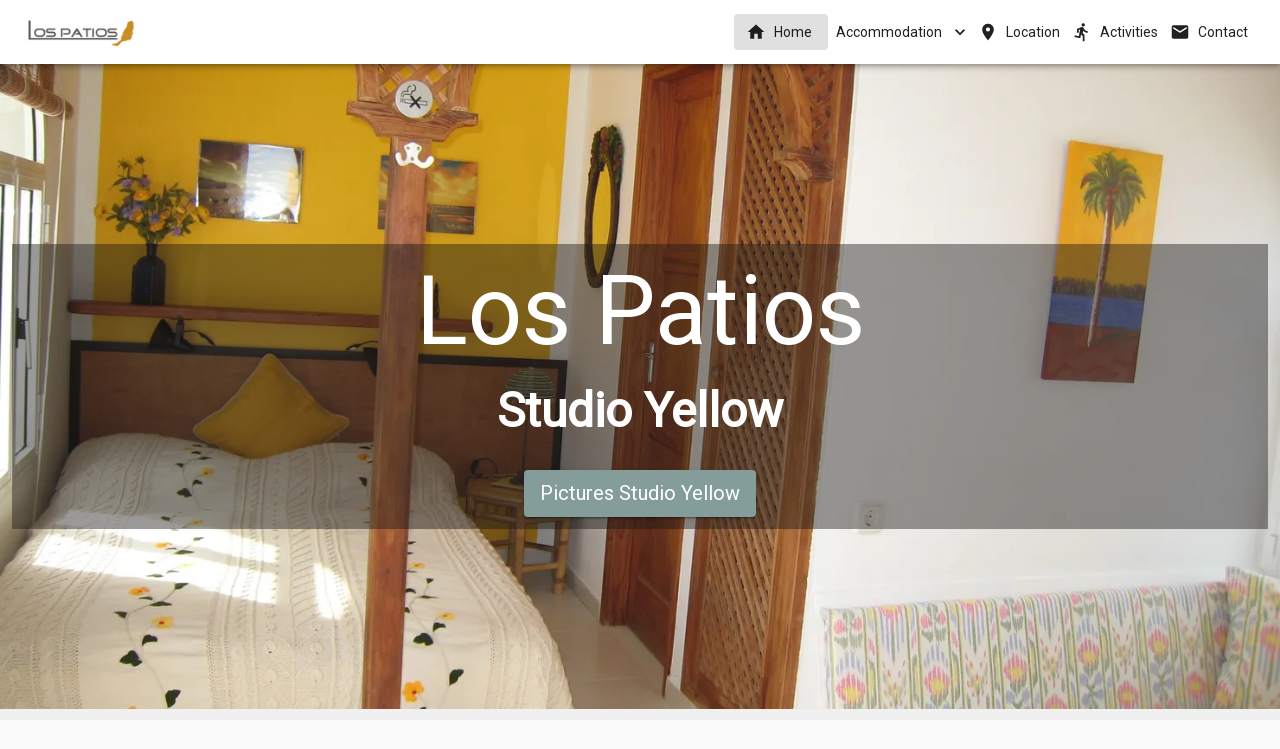

--- FILE ---
content_type: text/html; charset=utf-8
request_url: https://lospatios.info/studio-yellow
body_size: 28327
content:
<!DOCTYPE html><html lang="en"><head><meta charSet="utf-8"/><title>Studio Yellow | Los Patios Fuerteventura</title><meta name="robots" content="index,follow"/><meta name="googlebot" content="index,follow"/><meta name="description" content="Los Patios – Studio Yellow. Get all information you need to know about our Studio Yellow."/><meta property="og:url" content="https://lospatios.info/studio-yellow"/><meta property="og:title" content="Studio Yellow | Los Patios Fuerteventura"/><meta property="og:description" content="Los Patios – Studio Yellow. Get all information you need to know about our Studio Yellow."/><link rel="canonical" href="https://lospatios.info/studio-yellow"/><meta name="viewport" content="minimum-scale=1, initial-scale=1, width=device-width, shrink-to-fit=no"/><link rel="preconnect" href="https://fonts.gstatic.com/" crossorigin="anonymous"/><link rel="preconnect" href="https://cdn.jsdelivr.net/" crossorigin="anonymous"/><link rel="preconnect" href="https://img2.storyblok.com/" crossorigin="anonymous"/><link rel="icon" href="https://img2.storyblok.com/32x32//f/68884/425x498/bfc496ad0c/logo_favicon.jpg" sizes="32x32"/><link rel="apple-touch-icon-precomposed" href="https://img2.storyblok.com/152x152//f/68884/425x498/bfc496ad0c/logo_favicon.jpg"/><link href="https://fonts.googleapis.com/css?family=Roboto:400|Open+Sans|Roboto:400&amp;display=swap" rel="stylesheet"/><meta name="google-site-verification" content="B6VXrvOt-54PqyW7VWHZrWdU8XvK6yVerSv-y1fSY2c"/><script type="application/ld+json">{
    "@context": "http://schema.org",
    "@type": "Organization",
    "url": "https://lospatios.info",
    "logo": "https://img2.storyblok.com//f/68884/579x200/58cd28d0a7/los-pations-logo.jpg"
  }</script><meta name="next-head-count" content="18"/><noscript data-n-css="true"></noscript><link rel="preload" href="/_next/static/chunks/main-e97b9459a3bcdfaa69f2.module.js" as="script" crossorigin="anonymous"/><link rel="preload" href="/_next/static/chunks/webpack-ca76f3e8f17eb1f08f45.module.js" as="script" crossorigin="anonymous"/><link rel="preload" href="/_next/static/chunks/framework.1d36bc031662b4dc4c28.module.js" as="script" crossorigin="anonymous"/><link rel="preload" href="/_next/static/chunks/0c961b7e.3c745efc310cf27bb550.module.js" as="script" crossorigin="anonymous"/><link rel="preload" href="/_next/static/chunks/commons.f51ee9e67cf875031eec.module.js" as="script" crossorigin="anonymous"/><link rel="preload" href="/_next/static/chunks/9cd19f7ceeb6c0cb465c831850b8bbfeb40af42b.2c64d7e70be8ee509ad8.module.js" as="script" crossorigin="anonymous"/><link rel="preload" href="/_next/static/chunks/pages/_app-4da6f4ab77d46f3939d7.module.js" as="script" crossorigin="anonymous"/><link rel="preload" href="/_next/static/chunks/pages/%5B...index%5D-f38effd526369d3fffb4.module.js" as="script" crossorigin="anonymous"/><style id="jss-server-side">.MuiPaper-root {
  color: rgba(0, 0, 0, 0.87);
  transition: box-shadow 300ms cubic-bezier(0.4, 0, 0.2, 1) 0ms;
  background-color: #fff;
}
.MuiPaper-rounded {
  border-radius: 4px;
}
.MuiPaper-outlined {
  border: 1px solid rgba(0, 0, 0, 0.12);
}
.MuiPaper-elevation0 {
  box-shadow: none;
}
.MuiPaper-elevation1 {
  box-shadow: 0px 2px 1px -1px rgba(0,0,0,0.2),0px 1px 1px 0px rgba(0,0,0,0.14),0px 1px 3px 0px rgba(0,0,0,0.12);
}
.MuiPaper-elevation2 {
  box-shadow: 0px 3px 1px -2px rgba(0,0,0,0.2),0px 2px 2px 0px rgba(0,0,0,0.14),0px 1px 5px 0px rgba(0,0,0,0.12);
}
.MuiPaper-elevation3 {
  box-shadow: 0px 3px 3px -2px rgba(0,0,0,0.2),0px 3px 4px 0px rgba(0,0,0,0.14),0px 1px 8px 0px rgba(0,0,0,0.12);
}
.MuiPaper-elevation4 {
  box-shadow: 0px 2px 4px -1px rgba(0,0,0,0.2),0px 4px 5px 0px rgba(0,0,0,0.14),0px 1px 10px 0px rgba(0,0,0,0.12);
}
.MuiPaper-elevation5 {
  box-shadow: 0px 3px 5px -1px rgba(0,0,0,0.2),0px 5px 8px 0px rgba(0,0,0,0.14),0px 1px 14px 0px rgba(0,0,0,0.12);
}
.MuiPaper-elevation6 {
  box-shadow: 0px 3px 5px -1px rgba(0,0,0,0.2),0px 6px 10px 0px rgba(0,0,0,0.14),0px 1px 18px 0px rgba(0,0,0,0.12);
}
.MuiPaper-elevation7 {
  box-shadow: 0px 4px 5px -2px rgba(0,0,0,0.2),0px 7px 10px 1px rgba(0,0,0,0.14),0px 2px 16px 1px rgba(0,0,0,0.12);
}
.MuiPaper-elevation8 {
  box-shadow: 0px 5px 5px -3px rgba(0,0,0,0.2),0px 8px 10px 1px rgba(0,0,0,0.14),0px 3px 14px 2px rgba(0,0,0,0.12);
}
.MuiPaper-elevation9 {
  box-shadow: 0px 5px 6px -3px rgba(0,0,0,0.2),0px 9px 12px 1px rgba(0,0,0,0.14),0px 3px 16px 2px rgba(0,0,0,0.12);
}
.MuiPaper-elevation10 {
  box-shadow: 0px 6px 6px -3px rgba(0,0,0,0.2),0px 10px 14px 1px rgba(0,0,0,0.14),0px 4px 18px 3px rgba(0,0,0,0.12);
}
.MuiPaper-elevation11 {
  box-shadow: 0px 6px 7px -4px rgba(0,0,0,0.2),0px 11px 15px 1px rgba(0,0,0,0.14),0px 4px 20px 3px rgba(0,0,0,0.12);
}
.MuiPaper-elevation12 {
  box-shadow: 0px 7px 8px -4px rgba(0,0,0,0.2),0px 12px 17px 2px rgba(0,0,0,0.14),0px 5px 22px 4px rgba(0,0,0,0.12);
}
.MuiPaper-elevation13 {
  box-shadow: 0px 7px 8px -4px rgba(0,0,0,0.2),0px 13px 19px 2px rgba(0,0,0,0.14),0px 5px 24px 4px rgba(0,0,0,0.12);
}
.MuiPaper-elevation14 {
  box-shadow: 0px 7px 9px -4px rgba(0,0,0,0.2),0px 14px 21px 2px rgba(0,0,0,0.14),0px 5px 26px 4px rgba(0,0,0,0.12);
}
.MuiPaper-elevation15 {
  box-shadow: 0px 8px 9px -5px rgba(0,0,0,0.2),0px 15px 22px 2px rgba(0,0,0,0.14),0px 6px 28px 5px rgba(0,0,0,0.12);
}
.MuiPaper-elevation16 {
  box-shadow: 0px 8px 10px -5px rgba(0,0,0,0.2),0px 16px 24px 2px rgba(0,0,0,0.14),0px 6px 30px 5px rgba(0,0,0,0.12);
}
.MuiPaper-elevation17 {
  box-shadow: 0px 8px 11px -5px rgba(0,0,0,0.2),0px 17px 26px 2px rgba(0,0,0,0.14),0px 6px 32px 5px rgba(0,0,0,0.12);
}
.MuiPaper-elevation18 {
  box-shadow: 0px 9px 11px -5px rgba(0,0,0,0.2),0px 18px 28px 2px rgba(0,0,0,0.14),0px 7px 34px 6px rgba(0,0,0,0.12);
}
.MuiPaper-elevation19 {
  box-shadow: 0px 9px 12px -6px rgba(0,0,0,0.2),0px 19px 29px 2px rgba(0,0,0,0.14),0px 7px 36px 6px rgba(0,0,0,0.12);
}
.MuiPaper-elevation20 {
  box-shadow: 0px 10px 13px -6px rgba(0,0,0,0.2),0px 20px 31px 3px rgba(0,0,0,0.14),0px 8px 38px 7px rgba(0,0,0,0.12);
}
.MuiPaper-elevation21 {
  box-shadow: 0px 10px 13px -6px rgba(0,0,0,0.2),0px 21px 33px 3px rgba(0,0,0,0.14),0px 8px 40px 7px rgba(0,0,0,0.12);
}
.MuiPaper-elevation22 {
  box-shadow: 0px 10px 14px -6px rgba(0,0,0,0.2),0px 22px 35px 3px rgba(0,0,0,0.14),0px 8px 42px 7px rgba(0,0,0,0.12);
}
.MuiPaper-elevation23 {
  box-shadow: 0px 11px 14px -7px rgba(0,0,0,0.2),0px 23px 36px 3px rgba(0,0,0,0.14),0px 9px 44px 8px rgba(0,0,0,0.12);
}
.MuiPaper-elevation24 {
  box-shadow: 0px 11px 15px -7px rgba(0,0,0,0.2),0px 24px 38px 3px rgba(0,0,0,0.14),0px 9px 46px 8px rgba(0,0,0,0.12);
}
.MuiDrawer-docked {
  flex: 0 0 auto;
}
.MuiDrawer-paper {
  top: 0;
  flex: 1 0 auto;
  height: 100%;
  display: flex;
  outline: 0;
  z-index: 1200;
  position: fixed;
  overflow-y: auto;
  flex-direction: column;
  -webkit-overflow-scrolling: touch;
}
.MuiDrawer-paperAnchorLeft {
  left: 0;
  right: auto;
}
.MuiDrawer-paperAnchorRight {
  left: auto;
  right: 0;
}
.MuiDrawer-paperAnchorTop {
  top: 0;
  left: 0;
  right: 0;
  bottom: auto;
  height: auto;
  max-height: 100%;
}
.MuiDrawer-paperAnchorBottom {
  top: auto;
  left: 0;
  right: 0;
  bottom: 0;
  height: auto;
  max-height: 100%;
}
.MuiDrawer-paperAnchorDockedLeft {
  border-right: 1px solid rgba(0, 0, 0, 0.12);
}
.MuiDrawer-paperAnchorDockedTop {
  border-bottom: 1px solid rgba(0, 0, 0, 0.12);
}
.MuiDrawer-paperAnchorDockedRight {
  border-left: 1px solid rgba(0, 0, 0, 0.12);
}
.MuiDrawer-paperAnchorDockedBottom {
  border-top: 1px solid rgba(0, 0, 0, 0.12);
}
.MuiDrawer-modal.lm-main__drawer .MuiExpansionPanelDetails-root .MuiList-root {
  width: 100%;
}
.MuiButtonBase-root {
  color: inherit;
  border: 0;
  cursor: pointer;
  margin: 0;
  display: inline-flex;
  outline: 0;
  padding: 0;
  position: relative;
  align-items: center;
  user-select: none;
  border-radius: 0;
  vertical-align: middle;
  -moz-appearance: none;
  justify-content: center;
  text-decoration: none;
  background-color: transparent;
  -webkit-appearance: none;
  -webkit-tap-highlight-color: transparent;
}
.MuiButtonBase-root::-moz-focus-inner {
  border-style: none;
}
.MuiButtonBase-root.Mui-disabled {
  cursor: default;
  pointer-events: none;
}
@media print {
  .MuiButtonBase-root {
    color-adjust: exact;
  }
}
  .MuiIconButton-root {
    flex: 0 0 auto;
    color: rgba(0, 0, 0, 0.54);
    padding: 12px;
    overflow: visible;
    font-size: 1.5rem;
    text-align: center;
    transition: background-color 150ms cubic-bezier(0.4, 0, 0.2, 1) 0ms;
    border-radius: 50%;
  }
  .MuiIconButton-root:hover {
    background-color: rgba(0, 0, 0, 0.04);
  }
  .MuiIconButton-root.Mui-disabled {
    color: rgba(0, 0, 0, 0.26);
    background-color: transparent;
  }
@media (hover: none) {
  .MuiIconButton-root:hover {
    background-color: transparent;
  }
}
  .MuiIconButton-edgeStart {
    margin-left: -12px;
  }
  .MuiIconButton-sizeSmall.MuiIconButton-edgeStart {
    margin-left: -3px;
  }
  .MuiIconButton-edgeEnd {
    margin-right: -12px;
  }
  .MuiIconButton-sizeSmall.MuiIconButton-edgeEnd {
    margin-right: -3px;
  }
  .MuiIconButton-colorInherit {
    color: inherit;
  }
  .MuiIconButton-colorPrimary {
    color: #849d9a;
  }
  .MuiIconButton-colorPrimary:hover {
    background-color: rgba(132, 157, 154, 0.04);
  }
@media (hover: none) {
  .MuiIconButton-colorPrimary:hover {
    background-color: transparent;
  }
}
  .MuiIconButton-colorSecondary {
    color: #902039;
  }
  .MuiIconButton-colorSecondary:hover {
    background-color: rgba(144, 32, 57, 0.04);
  }
@media (hover: none) {
  .MuiIconButton-colorSecondary:hover {
    background-color: transparent;
  }
}
  .MuiIconButton-sizeSmall {
    padding: 3px;
    font-size: 1.125rem;
  }
  .MuiIconButton-label {
    width: 100%;
    display: flex;
    align-items: inherit;
    justify-content: inherit;
  }
  .MuiTypography-root {
    margin: 0;
  }
  .MuiTypography-body2 {
    font-size: 0.875rem;
    font-family: Roboto;
    font-weight: 400;
    line-height: 1.43;
  }
  .MuiTypography-body1 {
    font-size: 1rem;
    font-family: Roboto;
    font-weight: 400;
    line-height: 1.5;
  }
  .MuiTypography-caption {
    font-size: 0.75rem;
    font-family: Roboto;
    font-weight: 400;
    line-height: 1.66;
  }
  .MuiTypography-button {
    font-size: 0.875rem;
    font-family: Roboto;
    font-weight: 500;
    line-height: 1.75;
    text-transform: uppercase;
  }
  .MuiTypography-h1 {
    font-size: 3.5rem;
    font-family: Roboto;
    font-weight: 300;
    line-height: 1.167;
  }
@media (min-width:600px) {
  .MuiTypography-h1 {
    font-size: 4.7129rem;
  }
}
@media (min-width:960px) {
  .MuiTypography-h1 {
    font-size: 5.3556rem;
  }
}
@media (min-width:1280px) {
  .MuiTypography-h1 {
    font-size: 5.9983rem;
  }
}
  .MuiTypography-h2 {
    font-size: 2.375rem;
    font-family: Roboto;
    font-weight: 300;
    line-height: 1.2;
  }
@media (min-width:600px) {
  .MuiTypography-h2 {
    font-size: 2.9167rem;
  }
}
@media (min-width:960px) {
  .MuiTypography-h2 {
    font-size: 3.3333rem;
  }
}
@media (min-width:1280px) {
  .MuiTypography-h2 {
    font-size: 3.75rem;
  }
}
  .MuiTypography-h3 {
    font-size: 2rem;
    font-family: Roboto;
    font-weight: 400;
    line-height: 1.167;
  }
@media (min-width:600px) {
  .MuiTypography-h3 {
    font-size: 2.5707rem;
  }
}
@media (min-width:960px) {
  .MuiTypography-h3 {
    font-size: 2.7849rem;
  }
}
@media (min-width:1280px) {
  .MuiTypography-h3 {
    font-size: 2.9991rem;
  }
}
  .MuiTypography-h4 {
    font-size: 1.5625rem;
    font-family: Roboto;
    font-weight: 400;
    line-height: 1.235;
  }
@media (min-width:600px) {
  .MuiTypography-h4 {
    font-size: 1.8219rem;
  }
}
@media (min-width:960px) {
  .MuiTypography-h4 {
    font-size: 2.0243rem;
  }
}
@media (min-width:1280px) {
  .MuiTypography-h4 {
    font-size: 2.0243rem;
  }
}
  .MuiTypography-h5 {
    font-size: 1.25rem;
    font-family: Roboto;
    font-weight: 400;
    line-height: 1.334;
  }
@media (min-width:600px) {
  .MuiTypography-h5 {
    font-size: 1.3118rem;
  }
}
@media (min-width:960px) {
  .MuiTypography-h5 {
    font-size: 1.4993rem;
  }
}
@media (min-width:1280px) {
  .MuiTypography-h5 {
    font-size: 1.4993rem;
  }
}
  .MuiTypography-h6 {
    font-size: 1.125rem;
    font-family: Roboto;
    font-weight: 500;
    line-height: 1.6;
  }
@media (min-width:600px) {
  .MuiTypography-h6 {
    font-size: 1.25rem;
  }
}
@media (min-width:960px) {
  .MuiTypography-h6 {
    font-size: 1.25rem;
  }
}
@media (min-width:1280px) {
  .MuiTypography-h6 {
    font-size: 1.25rem;
  }
}
  .MuiTypography-subtitle1 {
    font-size: 1rem;
    font-family: Roboto;
    font-weight: 400;
    line-height: 1.75;
  }
  .MuiTypography-subtitle2 {
    font-size: 0.875rem;
    font-family: Roboto;
    font-weight: 500;
    line-height: 1.57;
  }
  .MuiTypography-overline {
    font-size: 0.75rem;
    font-family: Roboto;
    font-weight: 400;
    line-height: 2.66;
    text-transform: uppercase;
  }
  .MuiTypography-srOnly {
    width: 1px;
    height: 1px;
    overflow: hidden;
    position: absolute;
  }
  .MuiTypography-alignLeft {
    text-align: left;
  }
  .MuiTypography-alignCenter {
    text-align: center;
  }
  .MuiTypography-alignRight {
    text-align: right;
  }
  .MuiTypography-alignJustify {
    text-align: justify;
  }
  .MuiTypography-noWrap {
    overflow: hidden;
    white-space: nowrap;
    text-overflow: ellipsis;
  }
  .MuiTypography-gutterBottom {
    margin-bottom: 0.35em;
  }
  .MuiTypography-paragraph {
    margin-bottom: 16px;
  }
  .MuiTypography-colorInherit {
    color: inherit;
  }
  .MuiTypography-colorPrimary {
    color: #849d9a;
  }
  .MuiTypography-colorSecondary {
    color: #902039;
  }
  .MuiTypography-colorTextPrimary {
    color: rgba(0, 0, 0, 0.87);
  }
  .MuiTypography-colorTextSecondary {
    color: rgba(0, 0, 0, 0.54);
  }
  .MuiTypography-colorError {
    color: #f44336;
  }
  .MuiTypography-displayInline {
    display: inline;
  }
  .MuiTypography-displayBlock {
    display: block;
  }
  .MuiSvgIcon-root {
    fill: currentColor;
    width: 1em;
    height: 1em;
    display: inline-block;
    font-size: 1.5rem;
    transition: fill 200ms cubic-bezier(0.4, 0, 0.2, 1) 0ms;
    flex-shrink: 0;
    user-select: none;
  }
  .MuiSvgIcon-colorPrimary {
    color: #849d9a;
  }
  .MuiSvgIcon-colorSecondary {
    color: #902039;
  }
  .MuiSvgIcon-colorAction {
    color: rgba(0, 0, 0, 0.54);
  }
  .MuiSvgIcon-colorError {
    color: #f44336;
  }
  .MuiSvgIcon-colorDisabled {
    color: rgba(0, 0, 0, 0.26);
  }
  .MuiSvgIcon-fontSizeInherit {
    font-size: inherit;
  }
  .MuiSvgIcon-fontSizeSmall {
    font-size: 1.25rem;
  }
  .MuiSvgIcon-fontSizeLarge {
    font-size: 2.1875rem;
  }
  .MuiContainer-root {
    width: 100%;
    display: block;
    box-sizing: border-box;
    margin-left: auto;
    margin-right: auto;
    padding-left: 16px;
    padding-right: 16px;
  }
@media (min-width:600px) {
  .MuiContainer-root {
    padding-left: 24px;
    padding-right: 24px;
  }
}
  .MuiContainer-disableGutters {
    padding-left: 0;
    padding-right: 0;
  }
@media (min-width:600px) {
  .MuiContainer-fixed {
    max-width: 600px;
  }
}
@media (min-width:960px) {
  .MuiContainer-fixed {
    max-width: 960px;
  }
}
@media (min-width:1280px) {
  .MuiContainer-fixed {
    max-width: 1280px;
  }
}
@media (min-width:1920px) {
  .MuiContainer-fixed {
    max-width: 1920px;
  }
}
@media (min-width:0px) {
  .MuiContainer-maxWidthXs {
    max-width: 444px;
  }
}
@media (min-width:600px) {
  .MuiContainer-maxWidthSm {
    max-width: 600px;
  }
}
@media (min-width:960px) {
  .MuiContainer-maxWidthMd {
    max-width: 960px;
  }
}
@media (min-width:1280px) {
  .MuiContainer-maxWidthLg {
    max-width: 1280px;
  }
}
@media (min-width:1920px) {
  .MuiContainer-maxWidthXl {
    max-width: 1920px;
  }
}
  .MuiSkeleton-root {
    height: 1.2em;
    display: block;
    background-color: rgba(0, 0, 0, 0.11);
  }
  .MuiSkeleton-text {
    height: auto;
    transform: scale(1, 0.60);
    margin-top: 0;
    border-radius: 4px;
    margin-bottom: 0;
    transform-origin: 0 60%;
  }
  .MuiSkeleton-text:empty:before {
    content: "\00a0";
  }
  .MuiSkeleton-circle {
    border-radius: 50%;
  }
  .MuiSkeleton-pulse {
    animation: MuiSkeleton-keyframes-pulse 1.5s ease-in-out 0.5s infinite;
  }
@keyframes MuiSkeleton-keyframes-pulse {
  0% {
    opacity: 1;
  }
  50% {
    opacity: 0.4;
  }
  100% {
    opacity: 1;
  }
}
  .MuiSkeleton-wave {
    overflow: hidden;
    position: relative;
  }
  .MuiSkeleton-wave::after {
    top: 0;
    left: 0;
    right: 0;
    bottom: 0;
    content: "";
    position: absolute;
    animation: MuiSkeleton-keyframes-wave 1.6s linear 0.5s infinite;
    transform: translateX(-100%);
    background: linear-gradient(90deg, transparent, rgba(0, 0, 0, 0.04), transparent);
  }
@keyframes MuiSkeleton-keyframes-wave {
  0% {
    transform: translateX(-100%);
  }
  60% {
    transform: translateX(100%);
  }
  100% {
    transform: translateX(100%);
  }
}
  .MuiSkeleton-withChildren > * {
    visibility: hidden;
  }
  .MuiSkeleton-fitContent {
    max-width: fit-content;
  }
  .MuiSkeleton-heightAuto {
    height: auto;
  }
  .MuiGrid-container {
    width: 100%;
    display: flex;
    flex-wrap: wrap;
    box-sizing: border-box;
  }
  .MuiGrid-item {
    margin: 0;
    box-sizing: border-box;
  }
  .MuiGrid-zeroMinWidth {
    min-width: 0;
  }
  .MuiGrid-direction-xs-column {
    flex-direction: column;
  }
  .MuiGrid-direction-xs-column-reverse {
    flex-direction: column-reverse;
  }
  .MuiGrid-direction-xs-row-reverse {
    flex-direction: row-reverse;
  }
  .MuiGrid-wrap-xs-nowrap {
    flex-wrap: nowrap;
  }
  .MuiGrid-wrap-xs-wrap-reverse {
    flex-wrap: wrap-reverse;
  }
  .MuiGrid-align-items-xs-center {
    align-items: center;
  }
  .MuiGrid-align-items-xs-flex-start {
    align-items: flex-start;
  }
  .MuiGrid-align-items-xs-flex-end {
    align-items: flex-end;
  }
  .MuiGrid-align-items-xs-baseline {
    align-items: baseline;
  }
  .MuiGrid-align-content-xs-center {
    align-content: center;
  }
  .MuiGrid-align-content-xs-flex-start {
    align-content: flex-start;
  }
  .MuiGrid-align-content-xs-flex-end {
    align-content: flex-end;
  }
  .MuiGrid-align-content-xs-space-between {
    align-content: space-between;
  }
  .MuiGrid-align-content-xs-space-around {
    align-content: space-around;
  }
  .MuiGrid-justify-xs-center {
    justify-content: center;
  }
  .MuiGrid-justify-xs-flex-end {
    justify-content: flex-end;
  }
  .MuiGrid-justify-xs-space-between {
    justify-content: space-between;
  }
  .MuiGrid-justify-xs-space-around {
    justify-content: space-around;
  }
  .MuiGrid-justify-xs-space-evenly {
    justify-content: space-evenly;
  }
  .MuiGrid-spacing-xs-1 {
    width: calc(100% + 8px);
    margin: -4px;
  }
  .MuiGrid-spacing-xs-1 > .MuiGrid-item {
    padding: 4px;
  }
  .MuiGrid-spacing-xs-2 {
    width: calc(100% + 16px);
    margin: -8px;
  }
  .MuiGrid-spacing-xs-2 > .MuiGrid-item {
    padding: 8px;
  }
  .MuiGrid-spacing-xs-3 {
    width: calc(100% + 24px);
    margin: -12px;
  }
  .MuiGrid-spacing-xs-3 > .MuiGrid-item {
    padding: 12px;
  }
  .MuiGrid-spacing-xs-4 {
    width: calc(100% + 32px);
    margin: -16px;
  }
  .MuiGrid-spacing-xs-4 > .MuiGrid-item {
    padding: 16px;
  }
  .MuiGrid-spacing-xs-5 {
    width: calc(100% + 40px);
    margin: -20px;
  }
  .MuiGrid-spacing-xs-5 > .MuiGrid-item {
    padding: 20px;
  }
  .MuiGrid-spacing-xs-6 {
    width: calc(100% + 48px);
    margin: -24px;
  }
  .MuiGrid-spacing-xs-6 > .MuiGrid-item {
    padding: 24px;
  }
  .MuiGrid-spacing-xs-7 {
    width: calc(100% + 56px);
    margin: -28px;
  }
  .MuiGrid-spacing-xs-7 > .MuiGrid-item {
    padding: 28px;
  }
  .MuiGrid-spacing-xs-8 {
    width: calc(100% + 64px);
    margin: -32px;
  }
  .MuiGrid-spacing-xs-8 > .MuiGrid-item {
    padding: 32px;
  }
  .MuiGrid-spacing-xs-9 {
    width: calc(100% + 72px);
    margin: -36px;
  }
  .MuiGrid-spacing-xs-9 > .MuiGrid-item {
    padding: 36px;
  }
  .MuiGrid-spacing-xs-10 {
    width: calc(100% + 80px);
    margin: -40px;
  }
  .MuiGrid-spacing-xs-10 > .MuiGrid-item {
    padding: 40px;
  }
  .MuiGrid-grid-xs-auto {
    flex-grow: 0;
    max-width: none;
    flex-basis: auto;
  }
  .MuiGrid-grid-xs-true {
    flex-grow: 1;
    max-width: 100%;
    flex-basis: 0;
  }
  .MuiGrid-grid-xs-1 {
    flex-grow: 0;
    max-width: 8.333333%;
    flex-basis: 8.333333%;
  }
  .MuiGrid-grid-xs-2 {
    flex-grow: 0;
    max-width: 16.666667%;
    flex-basis: 16.666667%;
  }
  .MuiGrid-grid-xs-3 {
    flex-grow: 0;
    max-width: 25%;
    flex-basis: 25%;
  }
  .MuiGrid-grid-xs-4 {
    flex-grow: 0;
    max-width: 33.333333%;
    flex-basis: 33.333333%;
  }
  .MuiGrid-grid-xs-5 {
    flex-grow: 0;
    max-width: 41.666667%;
    flex-basis: 41.666667%;
  }
  .MuiGrid-grid-xs-6 {
    flex-grow: 0;
    max-width: 50%;
    flex-basis: 50%;
  }
  .MuiGrid-grid-xs-7 {
    flex-grow: 0;
    max-width: 58.333333%;
    flex-basis: 58.333333%;
  }
  .MuiGrid-grid-xs-8 {
    flex-grow: 0;
    max-width: 66.666667%;
    flex-basis: 66.666667%;
  }
  .MuiGrid-grid-xs-9 {
    flex-grow: 0;
    max-width: 75%;
    flex-basis: 75%;
  }
  .MuiGrid-grid-xs-10 {
    flex-grow: 0;
    max-width: 83.333333%;
    flex-basis: 83.333333%;
  }
  .MuiGrid-grid-xs-11 {
    flex-grow: 0;
    max-width: 91.666667%;
    flex-basis: 91.666667%;
  }
  .MuiGrid-grid-xs-12 {
    flex-grow: 0;
    max-width: 100%;
    flex-basis: 100%;
  }
@media (min-width:600px) {
  .MuiGrid-grid-sm-auto {
    flex-grow: 0;
    max-width: none;
    flex-basis: auto;
  }
  .MuiGrid-grid-sm-true {
    flex-grow: 1;
    max-width: 100%;
    flex-basis: 0;
  }
  .MuiGrid-grid-sm-1 {
    flex-grow: 0;
    max-width: 8.333333%;
    flex-basis: 8.333333%;
  }
  .MuiGrid-grid-sm-2 {
    flex-grow: 0;
    max-width: 16.666667%;
    flex-basis: 16.666667%;
  }
  .MuiGrid-grid-sm-3 {
    flex-grow: 0;
    max-width: 25%;
    flex-basis: 25%;
  }
  .MuiGrid-grid-sm-4 {
    flex-grow: 0;
    max-width: 33.333333%;
    flex-basis: 33.333333%;
  }
  .MuiGrid-grid-sm-5 {
    flex-grow: 0;
    max-width: 41.666667%;
    flex-basis: 41.666667%;
  }
  .MuiGrid-grid-sm-6 {
    flex-grow: 0;
    max-width: 50%;
    flex-basis: 50%;
  }
  .MuiGrid-grid-sm-7 {
    flex-grow: 0;
    max-width: 58.333333%;
    flex-basis: 58.333333%;
  }
  .MuiGrid-grid-sm-8 {
    flex-grow: 0;
    max-width: 66.666667%;
    flex-basis: 66.666667%;
  }
  .MuiGrid-grid-sm-9 {
    flex-grow: 0;
    max-width: 75%;
    flex-basis: 75%;
  }
  .MuiGrid-grid-sm-10 {
    flex-grow: 0;
    max-width: 83.333333%;
    flex-basis: 83.333333%;
  }
  .MuiGrid-grid-sm-11 {
    flex-grow: 0;
    max-width: 91.666667%;
    flex-basis: 91.666667%;
  }
  .MuiGrid-grid-sm-12 {
    flex-grow: 0;
    max-width: 100%;
    flex-basis: 100%;
  }
}
@media (min-width:960px) {
  .MuiGrid-grid-md-auto {
    flex-grow: 0;
    max-width: none;
    flex-basis: auto;
  }
  .MuiGrid-grid-md-true {
    flex-grow: 1;
    max-width: 100%;
    flex-basis: 0;
  }
  .MuiGrid-grid-md-1 {
    flex-grow: 0;
    max-width: 8.333333%;
    flex-basis: 8.333333%;
  }
  .MuiGrid-grid-md-2 {
    flex-grow: 0;
    max-width: 16.666667%;
    flex-basis: 16.666667%;
  }
  .MuiGrid-grid-md-3 {
    flex-grow: 0;
    max-width: 25%;
    flex-basis: 25%;
  }
  .MuiGrid-grid-md-4 {
    flex-grow: 0;
    max-width: 33.333333%;
    flex-basis: 33.333333%;
  }
  .MuiGrid-grid-md-5 {
    flex-grow: 0;
    max-width: 41.666667%;
    flex-basis: 41.666667%;
  }
  .MuiGrid-grid-md-6 {
    flex-grow: 0;
    max-width: 50%;
    flex-basis: 50%;
  }
  .MuiGrid-grid-md-7 {
    flex-grow: 0;
    max-width: 58.333333%;
    flex-basis: 58.333333%;
  }
  .MuiGrid-grid-md-8 {
    flex-grow: 0;
    max-width: 66.666667%;
    flex-basis: 66.666667%;
  }
  .MuiGrid-grid-md-9 {
    flex-grow: 0;
    max-width: 75%;
    flex-basis: 75%;
  }
  .MuiGrid-grid-md-10 {
    flex-grow: 0;
    max-width: 83.333333%;
    flex-basis: 83.333333%;
  }
  .MuiGrid-grid-md-11 {
    flex-grow: 0;
    max-width: 91.666667%;
    flex-basis: 91.666667%;
  }
  .MuiGrid-grid-md-12 {
    flex-grow: 0;
    max-width: 100%;
    flex-basis: 100%;
  }
}
@media (min-width:1280px) {
  .MuiGrid-grid-lg-auto {
    flex-grow: 0;
    max-width: none;
    flex-basis: auto;
  }
  .MuiGrid-grid-lg-true {
    flex-grow: 1;
    max-width: 100%;
    flex-basis: 0;
  }
  .MuiGrid-grid-lg-1 {
    flex-grow: 0;
    max-width: 8.333333%;
    flex-basis: 8.333333%;
  }
  .MuiGrid-grid-lg-2 {
    flex-grow: 0;
    max-width: 16.666667%;
    flex-basis: 16.666667%;
  }
  .MuiGrid-grid-lg-3 {
    flex-grow: 0;
    max-width: 25%;
    flex-basis: 25%;
  }
  .MuiGrid-grid-lg-4 {
    flex-grow: 0;
    max-width: 33.333333%;
    flex-basis: 33.333333%;
  }
  .MuiGrid-grid-lg-5 {
    flex-grow: 0;
    max-width: 41.666667%;
    flex-basis: 41.666667%;
  }
  .MuiGrid-grid-lg-6 {
    flex-grow: 0;
    max-width: 50%;
    flex-basis: 50%;
  }
  .MuiGrid-grid-lg-7 {
    flex-grow: 0;
    max-width: 58.333333%;
    flex-basis: 58.333333%;
  }
  .MuiGrid-grid-lg-8 {
    flex-grow: 0;
    max-width: 66.666667%;
    flex-basis: 66.666667%;
  }
  .MuiGrid-grid-lg-9 {
    flex-grow: 0;
    max-width: 75%;
    flex-basis: 75%;
  }
  .MuiGrid-grid-lg-10 {
    flex-grow: 0;
    max-width: 83.333333%;
    flex-basis: 83.333333%;
  }
  .MuiGrid-grid-lg-11 {
    flex-grow: 0;
    max-width: 91.666667%;
    flex-basis: 91.666667%;
  }
  .MuiGrid-grid-lg-12 {
    flex-grow: 0;
    max-width: 100%;
    flex-basis: 100%;
  }
}
@media (min-width:1920px) {
  .MuiGrid-grid-xl-auto {
    flex-grow: 0;
    max-width: none;
    flex-basis: auto;
  }
  .MuiGrid-grid-xl-true {
    flex-grow: 1;
    max-width: 100%;
    flex-basis: 0;
  }
  .MuiGrid-grid-xl-1 {
    flex-grow: 0;
    max-width: 8.333333%;
    flex-basis: 8.333333%;
  }
  .MuiGrid-grid-xl-2 {
    flex-grow: 0;
    max-width: 16.666667%;
    flex-basis: 16.666667%;
  }
  .MuiGrid-grid-xl-3 {
    flex-grow: 0;
    max-width: 25%;
    flex-basis: 25%;
  }
  .MuiGrid-grid-xl-4 {
    flex-grow: 0;
    max-width: 33.333333%;
    flex-basis: 33.333333%;
  }
  .MuiGrid-grid-xl-5 {
    flex-grow: 0;
    max-width: 41.666667%;
    flex-basis: 41.666667%;
  }
  .MuiGrid-grid-xl-6 {
    flex-grow: 0;
    max-width: 50%;
    flex-basis: 50%;
  }
  .MuiGrid-grid-xl-7 {
    flex-grow: 0;
    max-width: 58.333333%;
    flex-basis: 58.333333%;
  }
  .MuiGrid-grid-xl-8 {
    flex-grow: 0;
    max-width: 66.666667%;
    flex-basis: 66.666667%;
  }
  .MuiGrid-grid-xl-9 {
    flex-grow: 0;
    max-width: 75%;
    flex-basis: 75%;
  }
  .MuiGrid-grid-xl-10 {
    flex-grow: 0;
    max-width: 83.333333%;
    flex-basis: 83.333333%;
  }
  .MuiGrid-grid-xl-11 {
    flex-grow: 0;
    max-width: 91.666667%;
    flex-basis: 91.666667%;
  }
  .MuiGrid-grid-xl-12 {
    flex-grow: 0;
    max-width: 100%;
    flex-basis: 100%;
  }
}
  .MuiGridList-root {
    display: flex;
    padding: 0;
    flex-wrap: wrap;
    list-style: none;
    overflow-y: auto;
    -webkit-overflow-scrolling: touch;
  }
  .MuiGridListTile-root {
    box-sizing: border-box;
    flex-shrink: 0;
  }
  .MuiGridListTile-tile {
    height: 100%;
    display: block;
    overflow: hidden;
    position: relative;
  }
  .MuiGridListTile-imgFullHeight {
    left: 50%;
    height: 100%;
    position: relative;
    transform: translateX(-50%);
  }
  .MuiGridListTile-imgFullWidth {
    top: 50%;
    width: 100%;
    position: relative;
    transform: translateY(-50%);
  }
  .MuiGridListTileBar-root {
    left: 0;
    right: 0;
    height: 48px;
    display: flex;
    position: absolute;
    background: rgba(0, 0, 0, 0.5);
    align-items: center;
    font-family: Roboto;
  }
  .MuiGridListTileBar-titlePositionBottom {
    bottom: 0;
  }
  .MuiGridListTileBar-titlePositionTop {
    top: 0;
  }
  .MuiGridListTileBar-rootSubtitle {
    height: 68px;
  }
  .MuiGridListTileBar-titleWrap {
    color: #fff;
    overflow: hidden;
    flex-grow: 1;
    margin-left: 16px;
    margin-right: 16px;
  }
  .MuiGridListTileBar-titleWrapActionPosLeft {
    margin-left: 0;
  }
  .MuiGridListTileBar-titleWrapActionPosRight {
    margin-right: 0;
  }
  .MuiGridListTileBar-title {
    overflow: hidden;
    font-size: 1rem;
    line-height: 24px;
    white-space: nowrap;
    text-overflow: ellipsis;
  }
  .MuiGridListTileBar-subtitle {
    overflow: hidden;
    font-size: 0.75rem;
    line-height: 1;
    white-space: nowrap;
    text-overflow: ellipsis;
  }
  .MuiGridListTileBar-actionIconActionPosLeft {
    order: -1;
  }
  .MuiButton-root {
    color: rgba(0, 0, 0, 0.87);
    padding: 6px 16px;
    font-size: 0.875rem;
    min-width: 64px;
    box-sizing: border-box;
    transition: background-color 250ms cubic-bezier(0.4, 0, 0.2, 1) 0ms,box-shadow 250ms cubic-bezier(0.4, 0, 0.2, 1) 0ms,border 250ms cubic-bezier(0.4, 0, 0.2, 1) 0ms;
    font-family: Roboto;
    font-weight: 500;
    line-height: 1.75;
    border-radius: 4px;
    text-transform: uppercase;
  }
  .MuiButton-root:hover {
    text-decoration: none;
    background-color: rgba(0, 0, 0, 0.04);
  }
  .MuiButton-root.Mui-disabled {
    color: rgba(0, 0, 0, 0.26);
  }
@media (hover: none) {
  .MuiButton-root:hover {
    background-color: transparent;
  }
}
  .MuiButton-root:hover.Mui-disabled {
    background-color: transparent;
  }
  .MuiButton-label {
    width: 100%;
    display: inherit;
    align-items: inherit;
    text-transform: initial;
    justify-content: inherit;
  }
  .MuiButton-text {
    padding: 6px 8px;
  }
  .MuiButton-textPrimary {
    color: #849d9a;
  }
  .MuiButton-textPrimary:hover {
    background-color: rgba(132, 157, 154, 0.04);
  }
@media (hover: none) {
  .MuiButton-textPrimary:hover {
    background-color: transparent;
  }
}
  .MuiButton-textSecondary {
    color: #902039;
  }
  .MuiButton-textSecondary:hover {
    background-color: rgba(144, 32, 57, 0.04);
  }
@media (hover: none) {
  .MuiButton-textSecondary:hover {
    background-color: transparent;
  }
}
  .MuiButton-outlined {
    border: 1px solid rgba(0, 0, 0, 0.23);
    padding: 5px 15px;
  }
  .MuiButton-outlined.Mui-disabled {
    border: 1px solid rgba(0, 0, 0, 0.12);
  }
  .MuiButton-outlinedPrimary {
    color: #849d9a;
    border: 1px solid rgba(132, 157, 154, 0.5);
  }
  .MuiButton-outlinedPrimary:hover {
    border: 1px solid #849d9a;
    background-color: rgba(132, 157, 154, 0.04);
  }
@media (hover: none) {
  .MuiButton-outlinedPrimary:hover {
    background-color: transparent;
  }
}
  .MuiButton-outlinedSecondary {
    color: #902039;
    border: 1px solid rgba(144, 32, 57, 0.5);
  }
  .MuiButton-outlinedSecondary:hover {
    border: 1px solid #902039;
    background-color: rgba(144, 32, 57, 0.04);
  }
  .MuiButton-outlinedSecondary.Mui-disabled {
    border: 1px solid rgba(0, 0, 0, 0.26);
  }
@media (hover: none) {
  .MuiButton-outlinedSecondary:hover {
    background-color: transparent;
  }
}
  .MuiButton-contained {
    color: rgba(0, 0, 0, 0.87);
    box-shadow: 0px 3px 1px -2px rgba(0,0,0,0.2),0px 2px 2px 0px rgba(0,0,0,0.14),0px 1px 5px 0px rgba(0,0,0,0.12);
    background-color: #e0e0e0;
  }
  .MuiButton-contained:hover {
    box-shadow: 0px 2px 4px -1px rgba(0,0,0,0.2),0px 4px 5px 0px rgba(0,0,0,0.14),0px 1px 10px 0px rgba(0,0,0,0.12);
    background-color: #d5d5d5;
  }
  .MuiButton-contained.Mui-focusVisible {
    box-shadow: 0px 3px 5px -1px rgba(0,0,0,0.2),0px 6px 10px 0px rgba(0,0,0,0.14),0px 1px 18px 0px rgba(0,0,0,0.12);
  }
  .MuiButton-contained:active {
    box-shadow: 0px 5px 5px -3px rgba(0,0,0,0.2),0px 8px 10px 1px rgba(0,0,0,0.14),0px 3px 14px 2px rgba(0,0,0,0.12);
  }
  .MuiButton-contained.Mui-disabled {
    color: rgba(0, 0, 0, 0.26);
    box-shadow: none;
    background-color: rgba(0, 0, 0, 0.12);
  }
@media (hover: none) {
  .MuiButton-contained:hover {
    box-shadow: 0px 3px 1px -2px rgba(0,0,0,0.2),0px 2px 2px 0px rgba(0,0,0,0.14),0px 1px 5px 0px rgba(0,0,0,0.12);
    background-color: #e0e0e0;
  }
}
  .MuiButton-contained:hover.Mui-disabled {
    background-color: rgba(0, 0, 0, 0.12);
  }
  .MuiButton-containedPrimary {
    color: #fff;
    background-color: #849d9a;
  }
  .MuiButton-containedPrimary:hover {
    background-color: rgb(92, 109, 107);
  }
@media (hover: none) {
  .MuiButton-containedPrimary:hover {
    background-color: #849d9a;
  }
}
  .MuiButton-containedSecondary {
    color: #fff;
    background-color: #902039;
  }
  .MuiButton-containedSecondary:hover {
    background-color: rgb(100, 22, 39);
  }
@media (hover: none) {
  .MuiButton-containedSecondary:hover {
    background-color: #902039;
  }
}
  .MuiButton-disableElevation {
    box-shadow: none;
  }
  .MuiButton-disableElevation:hover {
    box-shadow: none;
  }
  .MuiButton-disableElevation.Mui-focusVisible {
    box-shadow: none;
  }
  .MuiButton-disableElevation:active {
    box-shadow: none;
  }
  .MuiButton-disableElevation.Mui-disabled {
    box-shadow: none;
  }
  .MuiButton-colorInherit {
    color: inherit;
    border-color: currentColor;
  }
  .MuiButton-textSizeSmall {
    padding: 4px 5px;
    font-size: 0.8125rem;
  }
  .MuiButton-textSizeLarge {
    padding: 8px 11px;
    font-size: 0.9375rem;
  }
  .MuiButton-outlinedSizeSmall {
    padding: 3px 9px;
    font-size: 0.8125rem;
  }
  .MuiButton-outlinedSizeLarge {
    padding: 7px 21px;
    font-size: 0.9375rem;
  }
  .MuiButton-containedSizeSmall {
    padding: 4px 10px;
    font-size: 0.8125rem;
  }
  .MuiButton-containedSizeLarge {
    padding: 8px 22px;
    font-size: 0.9375rem;
  }
  .MuiButton-fullWidth {
    width: 100%;
  }
  .MuiButton-startIcon {
    display: inherit;
    margin-left: -4px;
    margin-right: 8px;
  }
  .MuiButton-startIcon.MuiButton-iconSizeSmall {
    margin-left: -2px;
  }
  .MuiButton-endIcon {
    display: inherit;
    margin-left: 8px;
    margin-right: -4px;
  }
  .MuiButton-endIcon.MuiButton-iconSizeSmall {
    margin-right: -2px;
  }
  .MuiButton-iconSizeSmall > *:first-child {
    font-size: 18px;
  }
  .MuiButton-iconSizeMedium > *:first-child {
    font-size: 20px;
  }
  .MuiButton-iconSizeLarge > *:first-child {
    font-size: 22px;
  }
  .MuiLink-underlineNone {
    text-decoration: none;
  }
  .MuiLink-underlineHover {
    text-decoration: none;
  }
  .MuiLink-underlineHover:hover {
    text-decoration: underline;
  }
  .MuiLink-underlineAlways {
    text-decoration: underline;
  }
  .MuiLink-button {
    border: 0;
    cursor: pointer;
    margin: 0;
    outline: 0;
    padding: 0;
    position: relative;
    user-select: none;
    border-radius: 0;
    vertical-align: middle;
    -moz-appearance: none;
    background-color: transparent;
    -webkit-appearance: none;
    -webkit-tap-highlight-color: transparent;
  }
  .MuiLink-button::-moz-focus-inner {
    border-style: none;
  }
  .MuiLink-button.Mui-focusVisible {
    outline: auto;
  }
  .MuiPopover-paper {
    outline: 0;
    position: absolute;
    max-width: calc(100% - 32px);
    min-width: 16px;
    max-height: calc(100% - 32px);
    min-height: 16px;
    overflow-x: hidden;
    overflow-y: auto;
  }
  .MuiPopover-paper a {
    color: inherit;
    text-decoration: none;
  }
  .MuiMenu-paper {
    max-height: calc(100% - 96px);
    -webkit-overflow-scrolling: touch;
  }
  .MuiMenu-list {
    outline: 0;
  }
  .MuiAppBar-root {
    width: 100%;
    display: flex;
    z-index: 1100;
    box-sizing: border-box;
    flex-shrink: 0;
    flex-direction: column;
  }
  .MuiAppBar-root .MuiToolbar-root {
    padding: 12px 0;
  }
  .MuiAppBar-root .lm-logo-header {
    height: 100%;
    display: inline-block;
  }
  .MuiAppBar-root .MuiButtonBase-root.lm-default-color, .MuiAppBar-root a.lm-logo-header {
    color: inherit;
    white-space: nowrap;
    text-decoration: none;
  }
  .MuiAppBar-root .lm-toolbar__section {
    justify-content: flex-end;
  }
  .MuiAppBar-root.lm-toolbar__dark {
    color: white;
    background-color: #424242;
  }
  .MuiAppBar-root .MuiButtonBase-root.lm-default-color.MuiButton-outlined, .MuiAppBar-root .MuiButtonBase-root.lm-default-color.lm-outlined, .MuiAppBar-root a.lm-logo-header.MuiButton-outlined, .MuiAppBar-root a.lm-logo-header.lm-outlined {
    border-color: currentColor;
  }
  .MuiAppBar-root .lm-logo-header.lm-logo-text {
    height: 100%;
    display: inline-flex;
    align-items: center;
  }
  .MuiAppBar-root .lm-logo-header figure {
    box-sizing: border-box;
  }
  .MuiAppBar-root .lm-logo-header .MuiCollapse-wrapper {
    height: 100%;
  }
  .MuiAppBar-root .lm-logo-header img {
    height: 100%;
    display: block;
  }
  .MuiAppBar-positionFixed {
    top: 0;
    left: auto;
    right: 0;
    position: fixed;
  }
@media print {
  .MuiAppBar-positionFixed {
    position: absolute;
  }
}
  .MuiAppBar-positionAbsolute {
    top: 0;
    left: auto;
    right: 0;
    position: absolute;
  }
  .MuiAppBar-positionSticky {
    top: 0;
    left: auto;
    right: 0;
    position: sticky;
  }
  .MuiAppBar-positionStatic {
    position: static;
  }
  .MuiAppBar-positionRelative {
    position: relative;
  }
  .MuiAppBar-colorDefault {
    color: rgba(0, 0, 0, 0.87);
    background-color: #f5f5f5;
  }
  .MuiAppBar-colorPrimary {
    color: #fff;
    background-color: #849d9a;
  }
  .MuiAppBar-colorSecondary {
    color: #fff;
    background-color: #902039;
  }
  .MuiAppBar-colorInherit {
    color: inherit;
  }
  .MuiAppBar-colorTransparent {
    color: inherit;
    background-color: transparent;
  }
html {
  box-sizing: border-box;
  -webkit-font-smoothing: antialiased;
  -moz-osx-font-smoothing: grayscale;
}
*, *::before, *::after {
  box-sizing: inherit;
}
strong, b {
  font-weight: 700;
}
body {
  color: rgba(0, 0, 0, 0.87);
  margin: 0;
  font-size: 0.875rem;
  font-family: Roboto;
  font-weight: 400;
  line-height: 1.43;
  background-color: #fafafa;
}
@media print {
  body {
    background-color: #fff;
  }
}
body::backdrop {
  background-color: #fafafa;
}
  .MuiToolbar-root {
    display: flex;
    position: relative;
    align-items: center;
  }
  .MuiToolbar-gutters {
    padding-left: 16px;
    padding-right: 16px;
  }
@media (min-width:600px) {
  .MuiToolbar-gutters {
    padding-left: 24px;
    padding-right: 24px;
  }
}
  .MuiToolbar-regular {
    min-height: 56px;
  }
@media (min-width:0px) and (orientation: landscape) {
  .MuiToolbar-regular {
    min-height: 48px;
  }
}
@media (min-width:600px) {
  .MuiToolbar-regular {
    min-height: 64px;
  }
}
  .MuiToolbar-dense {
    min-height: 48px;
  }
  .jss12 {
    height: 56px;
    transition-duration: 500ms;
  }
@media (min-width:0px) and (orientation: landscape) {
  .jss12 {
    height: 48px;
  }
}
@media (min-width:600px) {
  .jss12 {
    height: 64px;
  }
}
  .jss12.lm-scrolled {
    height: 56px;
  }
@media (min-width:0px) and (orientation: landscape) {
  .jss12.lm-scrolled {
    height: 48px;
  }
}
@media (min-width:600px) {
  .jss12.lm-scrolled {
    height: 64px;
  }
}
  .jss13 {
    width: 254px;
    z-index: 1099;
  }
  .jss14 .lm-content-space {
    display: none;
  }
  .jss15 {
    width: 254px;
    padding: 16px;
  }
  .jss16 {
    overflow-y: auto;
  }
  .jss17 {
    transition: margin 195ms cubic-bezier(0.4, 0, 0.6, 1) 0ms;
  }
  .jss18 {
    margin-right: 254px;
  }
@media (min-width:0px) and (max-width:599.95px) {
  .jss19 {
    margin-right: 0 !important;
  }
}
@media (max-width:959.95px) {
  .jss20 {
    margin-right: 0;
  }
}
@media (max-width:1279.95px) {
  .jss21 {
    margin-right: 0;
  }
}
  .jss22 {
    transition: margin 195ms cubic-bezier(0.4, 0, 0.6, 1) 0ms;
    margin-left: 285px;
  }
@media (min-width:0px) and (max-width:599.95px) {
  .jss23 {
    margin-left: 0;
  }
}
@media (max-width:959.95px) {
  .jss24 {
    margin-left: 0;
  }
}
@media (max-width:1279.95px) {
  .jss25 {
    margin-left: 0;
  }
}
  .jss9 {
    fill: currentColor;
    width: 1em;
    height: 1em;
  }
  .jss9.size__lm-button-large {
    width: 30px;
    height: 30px;
  }
  .jss9.size__lm-button-xlarge {
    width: 40px;
    height: 40px;
  }
  .jss43 {
    clear: both;
    color: #ccc;
    width: 100%;
    height: 1px;
    position: relative;
    margin-left: auto;
    margin-right: auto;
  }
  .jss43 > div, .jss43 > div > div > div {
    margin: 0 auto;
    overflow: hidden;
    position: relative;
    border-color: transparent;
    border-top-style: solid;
    border-top-width: 1px;
  }
  .jss43 div > span:before {
    right: 100%;
  }
  .jss43 div > span:after {
    left: 100%;
  }
  .jss43 div > span:before, .jss43 div > span:after {
    top: 50%;
    width: 2000px;
    height: 0;
    content: "";
    display: inline-block;
    position: absolute;
    border-color: currentColor;
    vertical-align: top;
    border-top-style: solid;
    border-top-width: inherit;
  }
  .jss43 div > span {
    color: inherit;
    height: inherit;
    display: inline-block;
    position: relative;
    border-color: inherit;
    vertical-align: top;
    border-top-style: solid;
    border-top-width: inherit;
  }
  .jss43 div > span> .material-icons {
    color: inherit;
  }
  .jss44 {
    height: 24px;
    text-align: center;
  }
  .jss44.large {
    height: 32px;
  }
  .jss44 div > div > i:before {
    margin-right: 15px;
  }
  .jss44 div > div > i:after {
    margin-left: 15px;
  }
  .jss35 {
    top: 0;
    left: 0;
    width: 100%;
    height: 100%;
    position: absolute;
    background-size: cover;
    background-repeat: no-repeat;
  }
  .jss35.lm-fixed-bg {
    background-position: center;
    background-attachment: fixed;
  }
  .jss35.lm-fixed-bg.lm-fixed-bg__top {
    background-position: top;
  }
@media (max-width:959.95px)and (orientation: portrait) {
  .jss35.lm-fixed-bg {
    background-position: center;
    background-attachment: scroll;
  }
}
@media (max-width:959.95px)and (orientation: landscape) {
  .jss35.lm-fixed-bg {
    background-position: center;
    background-attachment: scroll;
  }
}
  .jss29 {
    box-shadow: 0 2px 4px -2px rgba(0,0,0,0.24), 0 4px 24px -2px rgba(0, 0, 0, 0.2);
  }
  .jss30 {
    box-shadow: 0 16px 40px -12.125px rgba(0,0,0,0.3);
  }
  .jss31 {
    box-shadow: 0px 14px 80px rgba(34, 35, 58, 0.2);
    transition: 0.3s;
  }
  .jss31:hover {
    transform: translateY(2px);
    box-shadow: 0 4px 20px 0 rgba(0,0,0,0.12);
  }
  .jss32 {
    box-shadow: 0 8px 40px -12px rgba(0,0,0,0.3);
    transition: 0.3s;
  }
  .jss32:hover {
    box-shadow: 0 16px 70px -12.125px rgba(0,0,0,0.3);
  }
  .jss33 {
    transition: 0.3s cubic-bezier(.47,1.64,.41,.8);
  }
  .jss33:hover {
    transform: scale(1.04);
    box-shadow: 0 4px 20px 0 rgba(0,0,0,0.12);
  }
  .jss34 {
    box-shadow: 0 0 20px 0 rgba(0,0,0,0.12);
    transition: 0.3s;
  }
  .jss34:hover {
    transform: translateY(-3px);
    box-shadow: 0 4px 20px 0 rgba(0,0,0,0.12);
  }
  .jss26 {
    width: 100%;
    height: 100%;
    min-height: 100vh;
  }
  .jss27 {
    overflow: hidden;
    position: relative;
  }
  .jss27 .MuiGrid-root {
    position: relative;
  }
  .jss28 .MuiButton-root.lm-default-color, .jss28 .MuiIconButton-root.lm-default-color {
    color: inherit;
  }
  .jss28 .MuiButton-root.lm-default-color.MuiButton-outlined, .jss28 .MuiButton-root.lm-default-color.lm-outlined, .jss28 .MuiIconButton-root.lm-default-color.MuiButton-outlined, .jss28 .MuiIconButton-root.lm-default-color.lm-outlined {
    border-color: currentColor;
  }
  .jss36 {
    height: 100%;
    min-height: inherit;
  }
  .jss36 .MuiGrid-item > * {
    box-sizing: border-box;
    margin-top: 16px;
    margin-bottom: 16px;
  }
  .jss36 .MuiGrid-item > *:first-child {
    margin-top: 0;
  }
  .jss36 .MuiGrid-item > *:last-child {
    margin-bottom: 0;
  }
  .jss36 .MuiGrid-item > .MuiGrid-direction-xs-column > * {
    box-sizing: border-box;
    margin-top: 8px;
    margin-bottom: 8px;
  }
  .jss36 .MuiGrid-item > .MuiGrid-direction-xs-column > *:first-child {
    margin-top: 0;
  }
  .jss36 .MuiGrid-item > .MuiGrid-direction-xs-column > *:last-child {
    margin-bottom: 0;
  }
@media (min-width:0px) and (max-width:599.95px) {
  .jss37 {
    flex-direction: column-reverse;
  }
}
@media (min-width:600px) and (max-width:959.95px) {
  .jss38 {
    flex-direction: column-reverse;
  }
}
  .jss40 {
    margin: 0 0 -6px 0 !important;
    display: inline-block;
    padding: 0;
    overflow: auto;
    position: relative;
  }
  .jss41 {
    margin: 0 !important;
  }
  .jss42 {
    height: auto;
    display: block;
    max-width: 100%;
  }
  .jss42.img-thumbnail {
    border: 1px solid rgba(0, 0, 0, 0.12);
    padding: .25rem;
    border-radius: 4px;
    background-color: #fafafa;
  }
  .jss42.square, .jss42.rounded-0 {
    border-radius: 0;
  }
  .jss42.rounded {
    border-radius: 4px;
  }
  .jss42.rounded-circle {
    border-radius: 50%;
  }
  .jss49 img {
    width: 100%;
    height: auto;
    display: block;
  }
  .jss49 .MuiGridList-root {
    display: block;
  }
  .jss49 .MuiGridListTile-root {
    width: auto !important;
    position: relative;
    break-inside: avoid-column;
  }
  .jss50 {  }
  .jss50 .MuiGridListTile-root {
    width: 33.333333333333336% !important;
  }
@media (min-width:600px) and (max-width:1279.95px) {
  .jss50 {  }
  .jss50 .MuiGridListTile-root {
    width: 33.333333333333336% !important;
  }
}
@media (min-width:0px) and (max-width:599.95px) {
  .jss50 .MuiGridListTile-root {
    width: 100% !important;
  }
}
  .jss51 {  }
  .jss51 .MuiGridListTile-root {
    width: 50% !important;
  }
@media (min-width:600px) and (max-width:1279.95px) {
  .jss51 {  }
  .jss51 .MuiGridListTile-root {
    width: 50% !important;
  }
}
@media (min-width:0px) and (max-width:599.95px) {
  .jss51 .MuiGridListTile-root {
    width: 100% !important;
  }
}
  .jss45 .MuiPaper-root {
    background-color: rgba(0,0,0,0.9);
  }
  .jss45 .MuiDialogTitle-root {
    top: 0;
    right: 0;
    z-index: 2;
    position: absolute;
  }
  .jss45 .carousel {
    height: 100%;
  }
  .jss45 .carousel-inner {
    height: 100%;
  }
  .jss45 .react-swipeable-view-container {
    height: 100%;
  }
  .jss45 .MuiSvgIcon-root {
    color: white;
  }
  .jss45 .carousel-indicators {
    width: 100%;
    bottom: 0;
    position: absolute;
    text-align: center;
  }
  .jss45 .carousel-control-next, .jss45 .carousel-control-prev {
    top: 0;
    cursor: pointer;
    height: 100%;
    display: flex;
    position: absolute;
    align-items: center;
  }
  .jss45 .carousel-control-next {
    right: 0;
  }
  .jss45 .carousel-control-next .MuiSvgIcon-root, .jss45 .carousel-control-prev .MuiSvgIcon-root {
    color: rgba(255,255,255,0.8);
    font-size: 4rem;
  }
  .jss45 .react-swipeable-view-container .carousel-item {
    height: 100%;
    display: flex;
    align-items: center;
    flex-direction: column;
    justify-content: center;
  }
  .jss46 {
    overflow-x: hidden;
  }
  .jss47.ratio-1x1 .MuiGridListTile-tile {
    padding-bottom: 100%;
  }
  .jss47.ratio-4x3 .MuiGridListTile-tile {
    padding-bottom: 75%;
  }
  .jss47.ratio-3x2 .MuiGridListTile-tile {
    padding-bottom: 66.66%;
  }
  .jss47.ratio-16x9 .MuiGridListTile-tile {
    padding-bottom: 56.25%;
  }
  .jss47.ratio-3x4 .MuiGridListTile-tile {
    padding-bottom: 133.33%;
  }
  .jss47.ratio-2x3 .MuiGridListTile-tile {
    padding-bottom: 150%;
  }
  .jss47.ratio-* .MuiGridListTile-tile img {
    top: 0;
    left: 0;
    width: 100%;
    height: 100%;
    position: absolute;
  }
  .jss47 .MuiGridListTile-tile img {
    top: 50%;
    left: 50%;
    position: absolute;
    transform: translate(-50%, -50%);
  }
  .jss8.lm-button-shaped {
    border-radius: 2em;
  }
  .jss8.lm-button-square {
    border-radius: 0;
  }
  .jss8.lm-button-xlarge {
    font-size: 20px;
  }
  .jss8.lm-unelevated {
    box-shadow: none;
  }
  .jss8.lm-outlined.MuiIconButton-root {
    border: 1px solid rgba(0,0,0,0.23);
  }
  .jss8.lm-outlined.MuiIconButton-colorSecondary {
    border: 1px solid #902039;
  }
  .jss8.lm-outlined.MuiIconButton-colorPrimary {
    border: 1px solid #849d9a;
  }
  .jss8.lm-button-xlarge .MuiIcon-root {
    font-size: 1.8rem;
  }
  .jss8.lm-button-xlarge.MuiFab-root {
    height: 64px;
    min-height: 64px;
  }
  .jss8.lm-button-xlarge.MuiFab-extended {
    padding-left: 1.8rem;
    border-radius: 31px;
    padding-right: 1.8rem;
  }
  .jss8.lm-button-xlarge.MuiFab-root:not(.MuiFab-extended) {
    width: 64px;
  }

  .jss11 {
    border-radius: ;
  }
  .jss39 > p {
    margin-top: 8px;
    margin-bottom: 8px;
  }
  .jss39 > p:first-child {
    margin-top: 0;
  }
  .jss39 > p:last-child {
    margin-bottom: 0;
  }
#nprogress {
  pointer-events: none;
}
#nprogress .bar {
  top: 0;
  left: 0;
  width: 100%;
  height: 2px;
  z-index: 1500;
  position: fixed;
  background: #849d9a;
  border-radius: 0;
}
#nprogress dd, #nprogress dt {
  top: 0;
  height: 2px;
  position: absolute;
  animation: nprogress-pulse 2s ease-out 0s infinite;
  box-shadow: #849d9a 1px 0 6px 1px;
  border-radius: 100%;
}
#nprogress dd {
  clip: rect(-6px,22px,14px,10px);
  right: 0;
  width: 20px;
  opacity: 0.6;
}
#nprogress dt {
  clip: rect(-6px,90px,14px,-6px);
  right: -80px;
  width: 180px;
  opacity: 0.6;
}
@keyframes nprogress-pulse {
  30% {
    opacity: 0.6;
  }
  60% {
    opacity: 0;
  }
  to {
    opacity: 0.6;
  }
}
.pt-0 {
  padding-top: 0px !important;
}
.mt-0 {
  margin-top: 0px !important;
}
.p-0 {
  padding: 0px !important;
}
.m-0 {
  margin: 0px !important;
}
.mx-0 {
  margin-left: 0px !important;
  margin-right: 0px !important;
}
.my-0 {
  margin-top: 0px !important;
  margin-bottom: 0px !important;
}
.px-0 {
  padding-left: 0px !important;
  padding-right: 0px !important;
}
.py-0 {
  padding-top: 0px !important;
  padding-bottom: 0px !important;
}
.pl-0 {
  padding-left: 0px !important;
}
.ml-0 {
  margin-left: 0px !important;
}
.pr-0 {
  padding-right: 0px !important;
}
.mr-0 {
  margin-right: 0px !important;
}
.pb-0 {
  padding-bottom: 0px !important;
}
.mb-0 {
  margin-bottom: 0px !important;
}
.pt-1 {
  padding-top: 8px !important;
}
.mt-1 {
  margin-top: 8px !important;
}
.p-1 {
  padding: 8px !important;
}
.m-1 {
  margin: 8px !important;
}
.mx-1 {
  margin-left: 8px !important;
  margin-right: 8px !important;
}
.my-1 {
  margin-top: 8px !important;
  margin-bottom: 8px !important;
}
.px-1 {
  padding-left: 8px !important;
  padding-right: 8px !important;
}
.py-1 {
  padding-top: 8px !important;
  padding-bottom: 8px !important;
}
.pl-1 {
  padding-left: 8px !important;
}
.ml-1 {
  margin-left: 8px !important;
}
.pr-1 {
  padding-right: 8px !important;
}
.mr-1 {
  margin-right: 8px !important;
}
.pb-1 {
  padding-bottom: 8px !important;
}
.mb-1 {
  margin-bottom: 8px !important;
}
.pt-2 {
  padding-top: 16px !important;
}
.mt-2 {
  margin-top: 16px !important;
}
.p-2 {
  padding: 16px !important;
}
.m-2 {
  margin: 16px !important;
}
.mx-2 {
  margin-left: 16px !important;
  margin-right: 16px !important;
}
.my-2 {
  margin-top: 16px !important;
  margin-bottom: 16px !important;
}
.px-2 {
  padding-left: 16px !important;
  padding-right: 16px !important;
}
.py-2 {
  padding-top: 16px !important;
  padding-bottom: 16px !important;
}
.pl-2 {
  padding-left: 16px !important;
}
.ml-2 {
  margin-left: 16px !important;
}
.pr-2 {
  padding-right: 16px !important;
}
.mr-2 {
  margin-right: 16px !important;
}
.pb-2 {
  padding-bottom: 16px !important;
}
.mb-2 {
  margin-bottom: 16px !important;
}
.pt-3 {
  padding-top: 24px !important;
}
.mt-3 {
  margin-top: 24px !important;
}
.p-3 {
  padding: 24px !important;
}
.m-3 {
  margin: 24px !important;
}
.mx-3 {
  margin-left: 24px !important;
  margin-right: 24px !important;
}
.my-3 {
  margin-top: 24px !important;
  margin-bottom: 24px !important;
}
.px-3 {
  padding-left: 24px !important;
  padding-right: 24px !important;
}
.py-3 {
  padding-top: 24px !important;
  padding-bottom: 24px !important;
}
.pl-3 {
  padding-left: 24px !important;
}
.ml-3 {
  margin-left: 24px !important;
}
.pr-3 {
  padding-right: 24px !important;
}
.mr-3 {
  margin-right: 24px !important;
}
.pb-3 {
  padding-bottom: 24px !important;
}
.mb-3 {
  margin-bottom: 24px !important;
}
.pt-4 {
  padding-top: 32px !important;
}
.mt-4 {
  margin-top: 32px !important;
}
.p-4 {
  padding: 32px !important;
}
.m-4 {
  margin: 32px !important;
}
.mx-4 {
  margin-left: 32px !important;
  margin-right: 32px !important;
}
.my-4 {
  margin-top: 32px !important;
  margin-bottom: 32px !important;
}
.px-4 {
  padding-left: 32px !important;
  padding-right: 32px !important;
}
.py-4 {
  padding-top: 32px !important;
  padding-bottom: 32px !important;
}
.pl-4 {
  padding-left: 32px !important;
}
.ml-4 {
  margin-left: 32px !important;
}
.pr-4 {
  padding-right: 32px !important;
}
.mr-4 {
  margin-right: 32px !important;
}
.pb-4 {
  padding-bottom: 32px !important;
}
.mb-4 {
  margin-bottom: 32px !important;
}
.pt-5 {
  padding-top: 40px !important;
}
.mt-5 {
  margin-top: 40px !important;
}
.p-5 {
  padding: 40px !important;
}
.m-5 {
  margin: 40px !important;
}
.mx-5 {
  margin-left: 40px !important;
  margin-right: 40px !important;
}
.my-5 {
  margin-top: 40px !important;
  margin-bottom: 40px !important;
}
.px-5 {
  padding-left: 40px !important;
  padding-right: 40px !important;
}
.py-5 {
  padding-top: 40px !important;
  padding-bottom: 40px !important;
}
.pl-5 {
  padding-left: 40px !important;
}
.ml-5 {
  margin-left: 40px !important;
}
.pr-5 {
  padding-right: 40px !important;
}
.mr-5 {
  margin-right: 40px !important;
}
.pb-5 {
  padding-bottom: 40px !important;
}
.mb-5 {
  margin-bottom: 40px !important;
}
.img-fluid {
  height: auto;
  max-width: 100%;
}
html {
  scroll-behavior: smooth;
}
a {
  text-decoration: none;
}
.badge {
  color: #fff;
  display: inline-block;
  padding: .25em .4em;
  transform: 225ms cubic-bezier(0.4, 0, 0.2, 1) 0ms;
  border-radius: 4px;
  background-color: #303030;
}
.badge-pill {
  color: #fff;
  display: inline-block;
  padding: .25em .4em;
  transform: 225ms cubic-bezier(0.4, 0, 0.2, 1) 0ms;
  border-radius: 2rem;
  background-color: #303030;
}
.badge-square {
  color: #fff;
  display: inline-block;
  padding: .25em .4em;
  transform: 225ms cubic-bezier(0.4, 0, 0.2, 1) 0ms;
  background-color: #303030;
}
.badge-primary {
  color: #fff;
  background-color: #849d9a;
}
.badge-secondary {
  color: #fff;
  background-color: #902039;
}
.badge-danger {
  color: #fff;
  background-color: #f44336;
}
.badge-light {
  color: rgba(0, 0, 0, 0.87);
  background-color: #ccc;
}
.badge-dark {
  color: #fff;
  background-color: #303030;
}
.badge-dark-transparent {
  color: #fff;
  background-color: rgba(0,0,0,0.5);
}
.badge-light-transparent {
  color: rgba(0, 0, 0, 0.87);
  background-color: rgba(0,0,0,0.2);
}
.embed-responsive {
  width: 100%;
  display: block;
  padding: 0;
  overflow: hidden;
  position: relative;
}
.embed-responsive.embed-responsive-16by9 {
  padding-bottom: 56.25%;
}
.embed-responsive.embed-responsive-4by3 {
  padding-bottom: 75%;
}
.embed-responsive.embed-responsive-1by1 {
  padding-bottom: 100%;
}
.embed-responsive.embed-responsive-3by2 {
  padding-bottom: 66.6%;
}
.embed-responsive-item {
  top: 0;
  left: 0;
  width: 100%;
  border: 0;
  bottom: 0;
  height: 100%;
  position: absolute;
}
.line-through {
  text-decoration: line-through;
}
.mh-100 {
  min-height: 100% !important;
}
.h-100 {
  height: 100% !important;
}
.mw-100 {
  min-width: 100% !important;
}
.w-100 {
  width: 100% !important;
}
.text-left {
  text-align: left;
}
.text-center {
  text-align: center;
}
.text-right {
  text-align: right;
}
.text-justify {
  text-align: justify;
}
.font-weight-bold {
  font-weight: bold !important;
}
.font-weight-bolder {
  font-weight: bolder !important;
}
.font-weight-light {
  font-weight: light !important;
}
.font-weight-lighter {
  font-weight: lighter !important;
}
.font-weight-normal {
  font-weight: normal !important;
}
.font-weight-100 {
  font-weight: 100 !important;
}
.font-weight-200 {
  font-weight: 200 !important;
}
.font-weight-300 {
  font-weight: 300 !important;
}
.font-weight-400 {
  font-weight: 400 !important;
}
.font-weight-500 {
  font-weight: 500 !important;
}
.font-weight-600 {
  font-weight: 600 !important;
}
.font-weight-700 {
  font-weight: 700 !important;
}
.font-weight-800 {
  font-weight: 800 !important;
}
.font-weight-900 {
  font-weight: 900 !important;
}
.text-uppercase {
  text-transform: uppercase;
}
.text-monospace {
  font-family: SFMono-Regular,Menlo,Monaco,Consolas,"Liberation Mono","Courier New",monospace !important;
}
.font-italic {
  font-style: italic !important;
}
.text-primary {
  color: #849d9a !important;
}
.text-black-50 {
  color: rgba(0,0,0,0.5) !important;
}
.text-white-50 {
  color: rgba(255,255,255,0.5) !important;
}
.text-secondary {
  color: #902039 !important;
}
.text-primary-text {
  color: rgba(0, 0, 0, 0.87) !important;
}
.text-primary-secondary {
  color: rgba(0, 0, 0, 0.54) !important;
}
.text-muted {
  color: rgba(0, 0, 0, 0.38) !important;
}
.text-white {
  color: #fff !important;
}
.text-danger {
  color: #f44336 !important;
}
.bg-primary {
  background-color: #849d9a !important;
}
.bg-secondary {
  background-color: #902039 !important;
}
.bg-danger {
  background-color: #f44336 !important;
}
.bg-white {
  background-color: #fff !important;
}
.bg-black {
  background-color: #000;
}
.bg-dark {
  background-color: #303030!important;
}
.bg-light {
  background-color: #ccc !important;
}
a.lm-link__button, a.MuiLink-root.MuiButton-root {
  color: inherit;
  text-decoration: none;
}
.lm-font-alt1 {
  font-family: Roboto;
}
.lm-font-alt2 {
  font-family: Open Sans;
}
.lm-font-alt3 {
  font-family: Roboto;
}
.lm-font-alt4 {
  font-family: Roboto;
}
.d-none {
  display: none;
}
.d-inline-flex {
  display: inline-flex;
}
.d-block {
  display: block;
}
.d-inline-block {
  display: inline-block;
}
.text-1-row-max {
  overflow: hidden;
  white-space: nowrap;
  text-overflow: ellipsis;
}
.text-2-rows-max {
  display: -webkit-box;
  overflow: hidden;
  min-height: 3rem;
  text-overflow: ellipsis;
  -webkit-box-orient: vertical;
  -webkit-line-clamp: 2;
}
.text-3-rows-max {
  display: -webkit-box;
  overflow: hidden;
  min-height: 4.5rem;
  text-overflow: ellipsis;
  -webkit-box-orient: vertical;
  -webkit-line-clamp: 3;
}
@media (min-width:0px) and (max-width:599.95px) {
  .d-xs-inline-flex {
    display: inline-flex;
  }
  .d-xs-none {
    display: none;
  }
  .d-xs-block {
    display: block;
  }
}
@media (min-width:600px) {
  .d-sm-inline-flex {
    display: inline-flex;
  }
  .d-sm-none {
    display: none;
  }
  .d-sm-block {
    display: block;
  }
  .text-sm-left {
    text-align: left;
  }
  .text-sm-center {
    text-align: center;
  }
  .text-sm-right {
    text-align: right;
  }
  .text-sm-justify {
    text-align: justify;
  }
  .pt-sm-0 {
    padding-top: 0px !important;
  }
  .mt-sm-0 {
    margin-top: 0px !important;
  }
  .p-sm-0 {
    padding: 0px !important;
  }
  .m-sm-0 {
    margin: 0px !important;
  }
  .mx-sm-0 {
    margin-left: 0px !important;
    margin-right: 0px !important;
  }
  .my-sm-0 {
    margin-top: 0px !important;
    margin-bottom: 0px !important;
  }
  .px-sm-0 {
    padding-left: 0px !important;
    padding-right: 0px !important;
  }
  .py-sm-0 {
    padding-top: 0px !important;
    padding-bottom: 0px !important;
  }
  .pl-sm-0 {
    padding-left: 0px !important;
  }
  .ml-sm-0 {
    margin-left: 0px !important;
  }
  .pr-sm-0 {
    padding-right: 0px !important;
  }
  .mr-sm-0 {
    margin-right: 0px !important;
  }
  .pb-sm-0 {
    padding-bottom: 0px !important;
  }
  .mb-sm-0 {
    margin-bottom: 0px !important;
  }
  .pt-sm-1 {
    padding-top: 8px !important;
  }
  .mt-sm-1 {
    margin-top: 8px !important;
  }
  .p-sm-1 {
    padding: 8px !important;
  }
  .m-sm-1 {
    margin: 8px !important;
  }
  .mx-sm-1 {
    margin-left: 8px !important;
    margin-right: 8px !important;
  }
  .my-sm-1 {
    margin-top: 8px !important;
    margin-bottom: 8px !important;
  }
  .px-sm-1 {
    padding-left: 8px !important;
    padding-right: 8px !important;
  }
  .py-sm-1 {
    padding-top: 8px !important;
    padding-bottom: 8px !important;
  }
  .pl-sm-1 {
    padding-left: 8px !important;
  }
  .ml-sm-1 {
    margin-left: 8px !important;
  }
  .pr-sm-1 {
    padding-right: 8px !important;
  }
  .mr-sm-1 {
    margin-right: 8px !important;
  }
  .pb-sm-1 {
    padding-bottom: 8px !important;
  }
  .mb-sm-1 {
    margin-bottom: 8px !important;
  }
  .pt-sm-2 {
    padding-top: 16px !important;
  }
  .mt-sm-2 {
    margin-top: 16px !important;
  }
  .p-sm-2 {
    padding: 16px !important;
  }
  .m-sm-2 {
    margin: 16px !important;
  }
  .mx-sm-2 {
    margin-left: 16px !important;
    margin-right: 16px !important;
  }
  .my-sm-2 {
    margin-top: 16px !important;
    margin-bottom: 16px !important;
  }
  .px-sm-2 {
    padding-left: 16px !important;
    padding-right: 16px !important;
  }
  .py-sm-2 {
    padding-top: 16px !important;
    padding-bottom: 16px !important;
  }
  .pl-sm-2 {
    padding-left: 16px !important;
  }
  .ml-sm-2 {
    margin-left: 16px !important;
  }
  .pr-sm-2 {
    padding-right: 16px !important;
  }
  .mr-sm-2 {
    margin-right: 16px !important;
  }
  .pb-sm-2 {
    padding-bottom: 16px !important;
  }
  .mb-sm-2 {
    margin-bottom: 16px !important;
  }
  .pt-sm-3 {
    padding-top: 24px !important;
  }
  .mt-sm-3 {
    margin-top: 24px !important;
  }
  .p-sm-3 {
    padding: 24px !important;
  }
  .m-sm-3 {
    margin: 24px !important;
  }
  .mx-sm-3 {
    margin-left: 24px !important;
    margin-right: 24px !important;
  }
  .my-sm-3 {
    margin-top: 24px !important;
    margin-bottom: 24px !important;
  }
  .px-sm-3 {
    padding-left: 24px !important;
    padding-right: 24px !important;
  }
  .py-sm-3 {
    padding-top: 24px !important;
    padding-bottom: 24px !important;
  }
  .pl-sm-3 {
    padding-left: 24px !important;
  }
  .ml-sm-3 {
    margin-left: 24px !important;
  }
  .pr-sm-3 {
    padding-right: 24px !important;
  }
  .mr-sm-3 {
    margin-right: 24px !important;
  }
  .pb-sm-3 {
    padding-bottom: 24px !important;
  }
  .mb-sm-3 {
    margin-bottom: 24px !important;
  }
  .pt-sm-4 {
    padding-top: 32px !important;
  }
  .mt-sm-4 {
    margin-top: 32px !important;
  }
  .p-sm-4 {
    padding: 32px !important;
  }
  .m-sm-4 {
    margin: 32px !important;
  }
  .mx-sm-4 {
    margin-left: 32px !important;
    margin-right: 32px !important;
  }
  .my-sm-4 {
    margin-top: 32px !important;
    margin-bottom: 32px !important;
  }
  .px-sm-4 {
    padding-left: 32px !important;
    padding-right: 32px !important;
  }
  .py-sm-4 {
    padding-top: 32px !important;
    padding-bottom: 32px !important;
  }
  .pl-sm-4 {
    padding-left: 32px !important;
  }
  .ml-sm-4 {
    margin-left: 32px !important;
  }
  .pr-sm-4 {
    padding-right: 32px !important;
  }
  .mr-sm-4 {
    margin-right: 32px !important;
  }
  .pb-sm-4 {
    padding-bottom: 32px !important;
  }
  .mb-sm-4 {
    margin-bottom: 32px !important;
  }
  .pt-sm-5 {
    padding-top: 40px !important;
  }
  .mt-sm-5 {
    margin-top: 40px !important;
  }
  .p-sm-5 {
    padding: 40px !important;
  }
  .m-sm-5 {
    margin: 40px !important;
  }
  .mx-sm-5 {
    margin-left: 40px !important;
    margin-right: 40px !important;
  }
  .my-sm-5 {
    margin-top: 40px !important;
    margin-bottom: 40px !important;
  }
  .px-sm-5 {
    padding-left: 40px !important;
    padding-right: 40px !important;
  }
  .py-sm-5 {
    padding-top: 40px !important;
    padding-bottom: 40px !important;
  }
  .pl-sm-5 {
    padding-left: 40px !important;
  }
  .ml-sm-5 {
    margin-left: 40px !important;
  }
  .pr-sm-5 {
    padding-right: 40px !important;
  }
  .mr-sm-5 {
    margin-right: 40px !important;
  }
  .pb-sm-5 {
    padding-bottom: 40px !important;
  }
  .mb-sm-5 {
    margin-bottom: 40px !important;
  }
}
@media (min-width:960px) {
  .d-md-inline-flex {
    display: inline-flex;
  }
  .d-md-none {
    display: none;
  }
  .d-md-block {
    display: block;
  }
  .text-md-left {
    text-align: left;
  }
  .text-md-center {
    text-align: center;
  }
  .text-md-right {
    text-align: right;
  }
  .text-md-justify {
    text-align: justify;
  }
  .pt-md-0 {
    padding-top: 0px !important;
  }
  .mt-md-0 {
    margin-top: 0px !important;
  }
  .p-md-0 {
    padding: 0px !important;
  }
  .m-md-0 {
    margin: 0px !important;
  }
  .mx-md-0 {
    margin-left: 0px !important;
    margin-right: 0px !important;
  }
  .my-md-0 {
    margin-top: 0px !important;
    margin-bottom: 0px !important;
  }
  .px-md-0 {
    padding-left: 0px !important;
    padding-right: 0px !important;
  }
  .py-md-0 {
    padding-top: 0px !important;
    padding-bottom: 0px !important;
  }
  .pl-md-0 {
    padding-left: 0px !important;
  }
  .ml-md-0 {
    margin-left: 0px !important;
  }
  .pr-md-0 {
    padding-right: 0px !important;
  }
  .mr-md-0 {
    margin-right: 0px !important;
  }
  .pb-md-0 {
    padding-bottom: 0px !important;
  }
  .mb-md-0 {
    margin-bottom: 0px !important;
  }
  .pt-md-1 {
    padding-top: 8px !important;
  }
  .mt-md-1 {
    margin-top: 8px !important;
  }
  .p-md-1 {
    padding: 8px !important;
  }
  .m-md-1 {
    margin: 8px !important;
  }
  .mx-md-1 {
    margin-left: 8px !important;
    margin-right: 8px !important;
  }
  .my-md-1 {
    margin-top: 8px !important;
    margin-bottom: 8px !important;
  }
  .px-md-1 {
    padding-left: 8px !important;
    padding-right: 8px !important;
  }
  .py-md-1 {
    padding-top: 8px !important;
    padding-bottom: 8px !important;
  }
  .pl-md-1 {
    padding-left: 8px !important;
  }
  .ml-md-1 {
    margin-left: 8px !important;
  }
  .pr-md-1 {
    padding-right: 8px !important;
  }
  .mr-md-1 {
    margin-right: 8px !important;
  }
  .pb-md-1 {
    padding-bottom: 8px !important;
  }
  .mb-md-1 {
    margin-bottom: 8px !important;
  }
  .pt-md-2 {
    padding-top: 16px !important;
  }
  .mt-md-2 {
    margin-top: 16px !important;
  }
  .p-md-2 {
    padding: 16px !important;
  }
  .m-md-2 {
    margin: 16px !important;
  }
  .mx-md-2 {
    margin-left: 16px !important;
    margin-right: 16px !important;
  }
  .my-md-2 {
    margin-top: 16px !important;
    margin-bottom: 16px !important;
  }
  .px-md-2 {
    padding-left: 16px !important;
    padding-right: 16px !important;
  }
  .py-md-2 {
    padding-top: 16px !important;
    padding-bottom: 16px !important;
  }
  .pl-md-2 {
    padding-left: 16px !important;
  }
  .ml-md-2 {
    margin-left: 16px !important;
  }
  .pr-md-2 {
    padding-right: 16px !important;
  }
  .mr-md-2 {
    margin-right: 16px !important;
  }
  .pb-md-2 {
    padding-bottom: 16px !important;
  }
  .mb-md-2 {
    margin-bottom: 16px !important;
  }
  .pt-md-3 {
    padding-top: 24px !important;
  }
  .mt-md-3 {
    margin-top: 24px !important;
  }
  .p-md-3 {
    padding: 24px !important;
  }
  .m-md-3 {
    margin: 24px !important;
  }
  .mx-md-3 {
    margin-left: 24px !important;
    margin-right: 24px !important;
  }
  .my-md-3 {
    margin-top: 24px !important;
    margin-bottom: 24px !important;
  }
  .px-md-3 {
    padding-left: 24px !important;
    padding-right: 24px !important;
  }
  .py-md-3 {
    padding-top: 24px !important;
    padding-bottom: 24px !important;
  }
  .pl-md-3 {
    padding-left: 24px !important;
  }
  .ml-md-3 {
    margin-left: 24px !important;
  }
  .pr-md-3 {
    padding-right: 24px !important;
  }
  .mr-md-3 {
    margin-right: 24px !important;
  }
  .pb-md-3 {
    padding-bottom: 24px !important;
  }
  .mb-md-3 {
    margin-bottom: 24px !important;
  }
  .pt-md-4 {
    padding-top: 32px !important;
  }
  .mt-md-4 {
    margin-top: 32px !important;
  }
  .p-md-4 {
    padding: 32px !important;
  }
  .m-md-4 {
    margin: 32px !important;
  }
  .mx-md-4 {
    margin-left: 32px !important;
    margin-right: 32px !important;
  }
  .my-md-4 {
    margin-top: 32px !important;
    margin-bottom: 32px !important;
  }
  .px-md-4 {
    padding-left: 32px !important;
    padding-right: 32px !important;
  }
  .py-md-4 {
    padding-top: 32px !important;
    padding-bottom: 32px !important;
  }
  .pl-md-4 {
    padding-left: 32px !important;
  }
  .ml-md-4 {
    margin-left: 32px !important;
  }
  .pr-md-4 {
    padding-right: 32px !important;
  }
  .mr-md-4 {
    margin-right: 32px !important;
  }
  .pb-md-4 {
    padding-bottom: 32px !important;
  }
  .mb-md-4 {
    margin-bottom: 32px !important;
  }
  .pt-md-5 {
    padding-top: 40px !important;
  }
  .mt-md-5 {
    margin-top: 40px !important;
  }
  .p-md-5 {
    padding: 40px !important;
  }
  .m-md-5 {
    margin: 40px !important;
  }
  .mx-md-5 {
    margin-left: 40px !important;
    margin-right: 40px !important;
  }
  .my-md-5 {
    margin-top: 40px !important;
    margin-bottom: 40px !important;
  }
  .px-md-5 {
    padding-left: 40px !important;
    padding-right: 40px !important;
  }
  .py-md-5 {
    padding-top: 40px !important;
    padding-bottom: 40px !important;
  }
  .pl-md-5 {
    padding-left: 40px !important;
  }
  .ml-md-5 {
    margin-left: 40px !important;
  }
  .pr-md-5 {
    padding-right: 40px !important;
  }
  .mr-md-5 {
    margin-right: 40px !important;
  }
  .pb-md-5 {
    padding-bottom: 40px !important;
  }
  .mb-md-5 {
    margin-bottom: 40px !important;
  }
}
@media (min-width:1280px) {
  .d-lg-inline-flex {
    display: inline-flex;
  }
  .d-lg-none {
    display: none;
  }
  .text-lg-left {
    text-align: left;
  }
  .text-lg-center {
    text-align: center;
  }
  .text-lg-right {
    text-align: right;
  }
  .text-lg-justify {
    text-align: justify;
  }
}
  .jss1 .lm-system-bar {
    height: 0;
    overflow: hidden;
    transition-duration: 500ms;
  }
  .jss1 .MuiIconButton-root {
    color: inherit;
  }
  .jss1.lm-toolbar__unelevated:not(.lm-toolbar__scrolled) {
    box-shadow: none;
  }
  .jss1.lm-toolbar__text-bold .MuiButton-root {
    font-weight: bold;
  }
  .jss1.lm-toolbar__transparent:not(.lm-toolbar__scrolled) {
    box-shadow: none;
    background-color: transparent;
  }
  .jss1.lm-toolbar__scroll-collapse.lm-toolbar__collapsed .MuiToolbar-root {
    height: 0;
    padding: 0;
    overflow: hidden;
    min-height: 0;
    transition-duration: 300ms;
  }
  .jss1.lm-toolbar__scrolled .lm-system-bar {
    margin-top: 0;
  }
  .jss1.lm-toolbar__scrolled .MuiToolbar-root {
    height: 56px;
  }
@media (min-width:0px) and (orientation: landscape) {
  .jss1.lm-toolbar__scrolled .MuiToolbar-root {
    height: 48px;
  }
}
@media (min-width:600px) {
  .jss1.lm-toolbar__scrolled .MuiToolbar-root {
    height: 64px;
  }
}
  .jss1.lm-toolbar__transparent:not(.lm-toolbar__scrolled) .MuiButtonBase-root {
    color: #fff;
  }
  .jss1.lm-toolbar__transparent:not(.lm-toolbar__scrolled) .lm-system-bar {
    background-color: transparent !important;
  }
@media (min-width:0px) and (max-width:599.95px) {
  .jss1 .lm-system-bar {
    display: none;
  }
}
  .jss2 {
    width: calc(100% - 285px);
    transition: margin 195ms cubic-bezier(0.4, 0, 0.6, 1) 0ms,width 195ms cubic-bezier(0.4, 0, 0.6, 1) 0ms;
    margin-left: 285px;
  }
@media (min-width:0px) and (max-width:599.95px) {
  .jss2 {
    margin-left: 0;
  }
}
  .jss5 {
    height: 56px;
    transition-duration: 500ms;
  }
@media (min-width:0px) and (orientation: landscape) {
  .jss5 {
    height: 48px;
  }
}
@media (min-width:600px) {
  .jss5 {
    height: 64px;
  }
}
  .jss6 {
    background-color: rgba(255,255,255,1) !important;
  }
  .jss7 {  }
  .jss56 {
    z-index: 1201;
    position: relative;
  }
  .jss57 {
    width: calc(100% - 285px);
    transition: margin 195ms cubic-bezier(0.4, 0, 0.6, 1) 0ms,width 195ms cubic-bezier(0.4, 0, 0.6, 1) 0ms;
    margin-left: 285px;
  }
@media (min-width:0px) and (max-width:599.95px) {
  .jss57 {
    margin-left: 0;
  }
}
  .jss52 {
    width: 285px;
  }
  .jss52 a {
    color: inherit;
  }
  .jss53 {
    z-index: 1202;
  }
  .jss54 {
    z-index: 1099;
  }
@media (min-width:0px) and (max-width:599.95px) {
  .jss55 {
    width: 100%;
  }
}</style></head><body class="lm-body__root"><div id="__next"><header class="MuiPaper-root MuiAppBar-root MuiAppBar-positionFixed MuiAppBar-colorInherit jss1 lm-toolbar__white jss3 jss6 mui-fixed MuiPaper-elevation4"><div class="MuiContainer-root MuiContainer-maxWidthLg"><div class="MuiToolbar-root MuiToolbar-regular jss5 MuiToolbar-gutters"><button class="MuiButtonBase-root MuiIconButton-root d-sm-none" tabindex="0" type="button" style="width:max-content"><span class="MuiIconButton-label"><svg class="MuiSvgIcon-root" focusable="false" viewBox="0 0 24 24" aria-hidden="true"><path d="M3,6H21V8H3V6M3,11H21V13H3V11M3,16H21V18H3V16Z"></path></svg></span></button><div class="h-100 d-inline-block"><a class="MuiTypography-root MuiLink-root MuiLink-underlineHover lm-logo-header MuiTypography-colorPrimary" href="/home"></a></div><div class="MuiGrid-root lm-toolbar__section d-none d-sm-inline-flex MuiGrid-container"><a class="MuiButtonBase-root MuiButton-root MuiButton-contained jss8 lm-default-color lm-unelevated" tabindex="0" role="button" aria-disabled="false" href="/home"><span class="MuiButton-label"><span class="MuiButton-startIcon MuiButton-iconSizeMedium"><span></span></span>Home</span></a><button class="MuiButtonBase-root MuiButton-root MuiButton-text lm-default-color" tabindex="0" type="button" aria-controls="simple-menu" aria-haspopup="true"><span class="MuiButton-label">Accommodation<span class="MuiButton-endIcon MuiButton-iconSizeMedium"><svg class="MuiSvgIcon-root" focusable="false" viewBox="0 0 24 24" aria-hidden="true"><path d="M7.41,8.58L12,13.17L16.59,8.58L18,10L12,16L6,10L7.41,8.58Z"></path></svg></span></span></button><a class="MuiButtonBase-root MuiButton-root MuiButton-text jss8 lm-default-color" tabindex="0" role="button" aria-disabled="false" href="/location"><span class="MuiButton-label"><span class="MuiButton-startIcon MuiButton-iconSizeMedium"><span></span></span>Location</span></a><a class="MuiButtonBase-root MuiButton-root MuiButton-text jss8 lm-default-color" tabindex="0" role="button" aria-disabled="false" href="/information"><span class="MuiButton-label"><span class="MuiButton-startIcon MuiButton-iconSizeMedium"><span></span></span>Activities</span></a><a class="MuiButtonBase-root MuiButton-root MuiButton-text jss8 lm-default-color" tabindex="0" role="button" aria-disabled="false" href="/contact"><span class="MuiButton-label"><span class="MuiButton-startIcon MuiButton-iconSizeMedium"><span></span></span>Contact</span></a></div></div></div></header><div class="lm-content-space jss12"></div><main class="jss17 jss19"><div class="jss27 text-center" id="3799d3c0-9116-4ed8-8be9-56d73a579600"><span class="MuiSkeleton-root MuiSkeleton-rect MuiSkeleton-pulse" style="width:100%;height:100%;position:absolute"></span><div class="jss35 lm-fixed-bg lm-fixed-bg__top" style="opacity:0;visibility:hidden"></div><div class="MuiContainer-root text-center MuiContainer-maxWidthLg" style="padding-top:12rem;padding-bottom:12rem"><div class="MuiGrid-root jss36 MuiGrid-container MuiGrid-spacing-xs-3" style="background-color:rgba(25,22,22,0.43);padding:-24px"><div class="MuiGrid-root text-white MuiGrid-item MuiGrid-grid-xs-12"><div><div style="transform:scale(0);visibility:hidden"><h1 class="MuiTypography-root lm-font-alt1 MuiTypography-h1">Los Patios</h1></div></div><div class="MuiTypography-root lm-markup jss39 MuiTypography-h3"><p><span class="font-weight-bold">Studio Yellow</span></p></div><a class="MuiButtonBase-root MuiButton-root MuiButton-contained jss8 text-white lm-button-xlarge MuiButton-containedPrimary" tabindex="0" role="button" aria-disabled="false" href="https://photos.app.goo.gl/fD7XgkvvS5XXZRne8"><span class="MuiButton-label">Pictures Studio Yellow</span></a></div></div></div></div><div class="jss27" style="background-color:rgba(235,235,235,0.65)" id="03600787-1b5b-46b5-94b7-644ed5d01f91"><div class="MuiContainer-root MuiContainer-maxWidthLg" style="padding-top:6.5rem;padding-bottom:6.5rem"><div class="MuiGrid-root jss36 MuiGrid-container MuiGrid-spacing-xs-3" style="padding:-24px"><div class="MuiGrid-root text-center MuiGrid-item MuiGrid-grid-xs-12"><h2 class="MuiTypography-root text-center MuiTypography-h4">Studio Yellow</h2><div class="MuiTypography-root lm-markup jss39 text-center MuiTypography-h5"><p>Do you need more information? <br/>Please write us an email with the desired period and duration and we will contact you as soon as possible.<br/></p></div><a class="MuiButtonBase-root MuiButton-root MuiButton-outlined jss8 lm-default-color lm-outlined lm-button-xlarge" tabindex="0" role="button" aria-disabled="false" href="/contact"><span class="MuiButton-label">Contact Us</span></a></div></div></div></div><div class="jss27" id="a234e168-7aec-4c41-bc49-6376ed21df57"><div class="MuiContainer-root MuiContainer-maxWidthLg" style="padding-top:6.5rem;padding-bottom:6.5rem"><div class="MuiGrid-root jss36 MuiGrid-container MuiGrid-spacing-xs-3" style="padding:-24px"><div class="MuiGrid-root MuiGrid-item MuiGrid-grid-xs-12 MuiGrid-grid-sm-12 MuiGrid-grid-md-6"><h2 class="MuiTypography-root MuiTypography-h4">Description</h2><div class="MuiTypography-root lm-markup jss39 MuiTypography-h6"><p>Through a private access and the well-tended garden you reach the apartment in Corralejo. The <span class="font-weight-bold">Apartment Blue</span> with the typical Canary patio (courtyard) is about <span class="font-weight-bold">70 square meters</span> and ideal for <span class="font-weight-bold">4 people.</span></p><p>There is a stylishly furnished comfortable living area and a complete kitchen. The <span class="font-weight-bold">two bedrooms have single / double beds</span> and each large fitted wardrobes. The modern white tiled bathroom is fully equipped.</p><p>From the living room you come through a sliding glass door into the patio with the rustic brick lava stone fireplace <span class="font-weight-bold">(barbecue</span>), u. the colorfully tiled sitting area. Here you have plenty of space to relax in private.</p><p>The garden of the apartment in Corralejo, planted with <span class="font-weight-bold">Canarian plants</span> and cacti, offers enough possibilities for everyone to sunbathe on windy days, or to enjoy the peace and quiet in the shade.</p></div></div><div class="MuiGrid-root MuiGrid-item MuiGrid-grid-xs-12 MuiGrid-grid-sm-12 MuiGrid-grid-md-6"><h2 class="MuiTypography-root MuiTypography-h4">﻿Equipment Features</h2><div class="MuiTypography-root lm-markup jss39 MuiTypography-body1"><p><span class="font-weight-bold">Kitchen:</span></p><p>Fridge/Freezer | 4 Zones - Ceran Cooking Fields | Oven | Coffee Machine | Water Cooker | Toaster | Kitchen Towels</p></div><div class="MuiTypography-root lm-markup jss39 MuiTypography-body1"><p><span class="font-weight-bold">Bathroom:</span></p><p>Shower | WC | Clothes drying rack | Towels</p></div><div class="MuiTypography-root lm-markup jss39 MuiTypography-body1"><p><span class="font-weight-bold">2 Bed Rooms:</span></p><p>4 Persons (Double/Single) | Children beds if requested | Cupboards with Safe | Beddings</p></div><div class="MuiTypography-root lm-markup jss39 MuiTypography-body1"><p><span class="font-weight-bold">Entertainment and Communication:</span></p><p>Digitale Satellite-TV | Fiver-Optic Highspeed Internet Access (Free Wifi)</p></div><div class="MuiTypography-root lm-markup jss39 MuiTypography-body1"><p><span class="font-weight-bold">Outdoor Area:</span></p><p>Garden Furniture | Sunbeds | Barbecue</p></div><figure class="jss40"><span class="MuiSkeleton-root MuiSkeleton-rect MuiSkeleton-pulse" style="width:100%;height:100%;position:absolute"></span><span style="opacity:0;visibility:hidden"></span></figure></div></div></div></div><div class="jss27" style="background-color:rgba(235,235,235,0.65)" id="321fea73-3aaa-4ee7-a834-06c92ef79743"><div class="MuiContainer-root MuiContainer-maxWidthLg" style="padding-top:6.5rem;padding-bottom:6.5rem"><div class="MuiGrid-root jss36 MuiGrid-container MuiGrid-spacing-xs-3" style="padding:-24px"><div class="MuiGrid-root text-center MuiGrid-item MuiGrid-grid-xs-12"><div><div style="visibility:hidden"><h2 class="MuiTypography-root font-weight-bold mb-2 lm-font-alt4 MuiTypography-h3 MuiTypography-alignCenter">Calendar</h2></div></div><h2 class="MuiTypography-root text-center MuiTypography-h4">Studio Yellow</h2><div class="jss43 jss44" style="height:80px"><div style="border-top-width:1px;width:40%"><div><div style="border-top-width:1px"><span><span></span></span></div></div></div></div></div><div class="MuiGrid-root MuiGrid-item MuiGrid-grid-xs-12 MuiGrid-grid-sm-12 MuiGrid-grid-md-12"><h3 class="MuiTypography-root text-center MuiTypography-h5">﻿Prices Studio Yellow</h3><div class="MuiTypography-root lm-markup jss39 MuiTypography-body1"><p><span class="font-weight-bold">Price:</span> 60 Euro/day</p><p><span class="font-weight-bold">Min. booking days:</span> 7 days</p><p><span class="font-weight-bold">Final Cleaning:</span> 50 Euro (optional)</p><p>Contact us if you would like to book this apartment at available time. The occupancy calendar for the <span class="font-weight-bold">Studio Yellow</span> can be found on the right side.</p></div><a class="MuiButtonBase-root MuiButton-root MuiButton-outlined jss8 lm-default-color lm-outlined lm-button-large MuiButton-outlinedSizeLarge MuiButton-sizeLarge" tabindex="0" role="button" aria-disabled="false" href="/contact"><span class="MuiButton-label">Contact Us</span></a></div></div></div></div><div class="jss27" id="f4d4f9e1-de00-4183-b7f7-22441a59aef4"><div class="MuiContainer-root MuiContainer-maxWidthLg" style="padding-top:6.5rem;padding-bottom:6.5rem"><div class="MuiGrid-root jss36 MuiGrid-container MuiGrid-spacing-xs-3" style="padding:-24px"><div class="MuiGrid-root MuiGrid-item MuiGrid-grid-xs-12"><div><div style="visibility:hidden"><h2 class="MuiTypography-root font-weight-bold mb-2 lm-font-alt4 MuiTypography-h3 MuiTypography-alignCenter">Picture Gallery</h2></div></div></div><div class="MuiGrid-root text-center MuiGrid-item MuiGrid-grid-xs-12"><h2 class="MuiTypography-root text-center MuiTypography-h4">Studio Yellow</h2><div class="jss43 jss44" style="height:80px"><div style="border-top-width:1px;width:40%"><div><div style="border-top-width:1px"><span><span></span></span></div></div></div></div></div><div class="MuiGrid-root MuiGrid-item MuiGrid-grid-xs-12"><div class="lm-imagelist__container"><div style="padding:2px" class="jss46 with-lightbox"><ul class="MuiGridList-root jss48 jss50" style="margin:-1px"><li class="MuiGridListTile-root" style="width:50%;height:auto;padding:2px"><div class="MuiGridListTile-tile"><span class="MuiSkeleton-root MuiSkeleton-rect MuiSkeleton-pulse" style="width:100%;height:100%;position:absolute"></span><img alt="View Studio Yellow" style="opacity:0;visibility:hidden"/><div class="MuiGridListTileBar-root MuiGridListTileBar-titlePositionBottom"><div class="MuiGridListTileBar-titleWrap"><div class="MuiGridListTileBar-title">View Studio Yellow</div></div></div></div></li><li class="MuiGridListTile-root" style="width:50%;height:auto;padding:2px"><div class="MuiGridListTile-tile"><span class="MuiSkeleton-root MuiSkeleton-rect MuiSkeleton-pulse" style="width:100%;height:100%;position:absolute"></span><img alt="Patio" style="opacity:0;visibility:hidden"/><div class="MuiGridListTileBar-root MuiGridListTileBar-titlePositionBottom"><div class="MuiGridListTileBar-titleWrap"><div class="MuiGridListTileBar-title">Patio</div></div></div></div></li><li class="MuiGridListTile-root" style="width:50%;height:auto;padding:2px"><div class="MuiGridListTile-tile"><span class="MuiSkeleton-root MuiSkeleton-rect MuiSkeleton-pulse" style="width:100%;height:100%;position:absolute"></span><img alt="Studio Yellow Kitchen" style="opacity:0;visibility:hidden"/><div class="MuiGridListTileBar-root MuiGridListTileBar-titlePositionBottom"><div class="MuiGridListTileBar-titleWrap"><div class="MuiGridListTileBar-title">Studio Yellow Kitchen</div></div></div></div></li></ul></div></div></div><div class="MuiGrid-root text-center MuiGrid-item MuiGrid-grid-xs-12"><a class="MuiButtonBase-root MuiButton-root MuiButton-contained jss8 text-white mt-2 lm-button-shaped lm-button-xlarge MuiButton-containedPrimary" tabindex="0" role="button" aria-disabled="false" target="_blank" rel="noopener noreferrer" href="https://photos.app.goo.gl/fD7XgkvvS5XXZRne8"><span class="MuiButton-label"><span class="MuiButton-startIcon MuiButton-iconSizeMedium"><span></span></span>More Pictures Studio Yellow</span></a></div></div></div></div><div class="jss27" style="background-color:rgba(235,235,235,0.65)" id="05196940-83e6-4026-9db7-ba931078a2a2"><div class="MuiContainer-root MuiContainer-maxWidthLg" style="padding-top:6.5rem;padding-bottom:6.5rem"><div class="MuiGrid-root jss36 MuiGrid-container MuiGrid-spacing-xs-3" style="padding:-24px"><div class="MuiGrid-root MuiGrid-item MuiGrid-grid-xs-12"><div><div style="visibility:hidden"><h2 class="MuiTypography-root font-weight-bold mb-2 lm-font-alt4 MuiTypography-h3 MuiTypography-alignCenter">Environment</h2></div></div></div><div class="MuiGrid-root text-center MuiGrid-item MuiGrid-grid-xs-12"><h2 class="MuiTypography-root text-center MuiTypography-h4">Accommodation Los Patios, Corralejo</h2><div class="jss43 jss44" style="height:80px"><div style="border-top-width:1px;width:40%"><div><div style="border-top-width:1px"><span><span></span></span></div></div></div></div></div><div class="MuiGrid-root MuiGrid-item MuiGrid-grid-xs-12"><div class="lm-imagelist__container"><div style="padding:2px" class="jss46 with-lightbox"><ul class="MuiGridList-root jss48 jss51" style="margin:-1px"><li class="MuiGridListTile-root" style="width:50%;height:auto;padding:2px"><div class="MuiGridListTile-tile"><span class="MuiSkeleton-root MuiSkeleton-rect MuiSkeleton-pulse" style="width:100%;height:100%;position:absolute"></span><img alt="Aerial Picture - Los Patios" style="opacity:0;visibility:hidden"/><div class="MuiGridListTileBar-root MuiGridListTileBar-titlePositionBottom"><div class="MuiGridListTileBar-titleWrap"><div class="MuiGridListTileBar-title">Aerial Picture - Los Patios</div></div></div></div></li><li class="MuiGridListTile-root" style="width:50%;height:auto;padding:2px"><div class="MuiGridListTile-tile"><span class="MuiSkeleton-root MuiSkeleton-rect MuiSkeleton-pulse" style="width:100%;height:100%;position:absolute"></span><img alt="View from &quot;Home&quot; Beach" style="opacity:0;visibility:hidden"/><div class="MuiGridListTileBar-root MuiGridListTileBar-titlePositionBottom"><div class="MuiGridListTileBar-titleWrap"><div class="MuiGridListTileBar-title">View from &quot;Home&quot; Beach</div></div></div></div></li><li class="MuiGridListTile-root" style="width:50%;height:auto;padding:2px"><div class="MuiGridListTile-tile"><span class="MuiSkeleton-root MuiSkeleton-rect MuiSkeleton-pulse" style="width:100%;height:100%;position:absolute"></span><img alt="Aerial Picture &quot;Flag Beach&quot;" style="opacity:0;visibility:hidden"/><div class="MuiGridListTileBar-root MuiGridListTileBar-titlePositionBottom"><div class="MuiGridListTileBar-titleWrap"><div class="MuiGridListTileBar-title">Aerial Picture &quot;Flag Beach&quot;</div></div></div></div></li><li class="MuiGridListTile-root" style="width:50%;height:auto;padding:2px"><div class="MuiGridListTile-tile"><span class="MuiSkeleton-root MuiSkeleton-rect MuiSkeleton-pulse" style="width:100%;height:100%;position:absolute"></span><img alt="Los Lobos - View" style="opacity:0;visibility:hidden"/><div class="MuiGridListTileBar-root MuiGridListTileBar-titlePositionBottom"><div class="MuiGridListTileBar-titleWrap"><div class="MuiGridListTileBar-title">Los Lobos - View</div></div></div></div></li></ul></div></div></div><div class="MuiGrid-root text-center MuiGrid-item MuiGrid-grid-xs-12"><a class="MuiButtonBase-root MuiButton-root MuiButton-contained jss8 text-white mb-3 mt-5 lm-button-shaped lm-button-xlarge MuiButton-containedPrimary" tabindex="0" role="button" aria-disabled="false" target="_blank" rel="noopener noreferrer" style="background-color:rgba(26,153,235,1)" href="https://photos.app.goo.gl/XdjzR9WneE3cWWLS9"><span class="MuiButton-label"><span class="MuiButton-startIcon MuiButton-iconSizeMedium"><span></span></span>More Pictures Environment</span></a></div></div></div></div><div class="jss27" id="65dcf74f-2006-4ed3-83e5-3ba6b2d45cf4"><div class="MuiContainer-root MuiContainer-maxWidthLg" style="padding-top:6.5rem;padding-bottom:6.5rem"><div class="MuiGrid-root jss36 MuiGrid-container MuiGrid-spacing-xs-3" style="padding:-24px"><div class="MuiGrid-root MuiGrid-item MuiGrid-grid-xs-12 MuiGrid-grid-sm-12 MuiGrid-grid-md-6"><figure class="jss40"><span class="MuiSkeleton-root MuiSkeleton-rect MuiSkeleton-pulse" style="width:100%;height:100%;position:absolute"></span><span style="opacity:0;visibility:hidden"></span></figure></div><div class="MuiGrid-root MuiGrid-item MuiGrid-grid-xs-12 MuiGrid-grid-sm-12 MuiGrid-grid-md-6"><h2 class="MuiTypography-root lm-font-alt1 MuiTypography-h4">﻿Location of Los Patios, your accommodation in Fuerteventura</h2><div class="MuiTypography-root lm-markup jss39 MuiTypography-body1"><p>Los Patios - these are 4 different accommodations in Fuerteventura consisting of 2 detached houses with 2 ground floor apartments and 2 overlying studios. If adventure and action are not what you are looking for, and you prefer to take a leisurely stroll on the beach, Los Patios is the place to be.<br/></p></div><a class="MuiButtonBase-root MuiButton-root MuiButton-outlined jss8 lm-default-color lm-outlined lm-button-xlarge" tabindex="0" role="button" aria-disabled="false" href="/location"><span class="MuiButton-label">Location</span></a></div></div></div></div></main><footer class="jss56"><div class="jss27 jss28" style="background-color:rgba(66,66,66,1);color:#fff" id="aecb444b-09f0-4e3c-b063-8bdc58403d79"><div class="MuiContainer-root MuiContainer-maxWidthLg" style="padding-top:2rem;padding-bottom:2rem"><div class="MuiGrid-root text-center jss36 MuiGrid-container MuiGrid-spacing-xs-3" style="padding:-24px"><div class="MuiGrid-root text-center MuiGrid-item MuiGrid-grid-xs-12"><div class="d-flex justify-content-center"><a class="MuiButtonBase-root MuiButton-root MuiButton-outlined jss8 mr-2 lm-default-color lm-outlined lm-button-large MuiButton-outlinedSizeLarge MuiButton-sizeLarge" tabindex="0" role="button" aria-disabled="false" href="https://lospatios.info"><span class="MuiButton-label">EN</span></a><a class="MuiButtonBase-root MuiButton-root MuiButton-outlined jss8 lm-default-color lm-outlined lm-button-large MuiButton-outlinedSizeLarge MuiButton-sizeLarge" tabindex="0" role="button" aria-disabled="false" href="https://unterkunftfuerteventura.de"><span class="MuiButton-label">DE</span></a></div></div></div></div></div><div class="jss27 jss28" style="background-color:#303030;color:#fff" id="7a1e9c3b-5a7e-45d3-9074-d597ad8a1a73"><div class="MuiContainer-root MuiContainer-maxWidthLg" style="padding-top:0;padding-bottom:0"><div class="MuiGrid-root text-center jss36 MuiGrid-container MuiGrid-spacing-xs-3" style="padding:-24px"><div class="MuiGrid-root MuiGrid-item MuiGrid-grid-xs-12 MuiGrid-grid-sm-3 MuiGrid-grid-md-3"><figure class="jss40"><span class="MuiSkeleton-root MuiSkeleton-rect MuiSkeleton-pulse" style="width:100%;height:100%;position:absolute"></span><span style="opacity:0;visibility:hidden"></span></figure></div><div class="MuiGrid-root text-center MuiGrid-item MuiGrid-grid-xs-12 MuiGrid-grid-sm-1 MuiGrid-grid-md-1"><div class="MuiGrid-root mh-100 MuiGrid-container MuiGrid-direction-xs-column MuiGrid-justify-xs-center"><a class="MuiButtonBase-root MuiButton-root MuiButton-text jss8 lm-default-color" tabindex="0" role="button" aria-disabled="false" href="/contact"><span class="MuiButton-label">CONTACT</span></a></div></div><div class="MuiGrid-root MuiGrid-item MuiGrid-grid-xs-12 MuiGrid-grid-sm-1 MuiGrid-grid-md-1"><div class="MuiGrid-root mh-100 MuiGrid-container MuiGrid-direction-xs-column MuiGrid-justify-xs-center"><a class="MuiButtonBase-root MuiButton-root MuiButton-text jss8 lm-default-color" tabindex="0" role="button" aria-disabled="false" href="/imprint"><span class="MuiButton-label">IMPRINT</span></a></div></div><div class="MuiGrid-root text-center MuiGrid-item MuiGrid-grid-xs-12 MuiGrid-grid-sm-3 MuiGrid-grid-md-3"><div class="MuiGrid-root mh-100 MuiGrid-container MuiGrid-direction-xs-column MuiGrid-justify-xs-center"><a class="MuiButtonBase-root MuiButton-root MuiButton-text jss8 lm-default-color" tabindex="0" role="button" aria-disabled="false" href="/terms"><span class="MuiButton-label">TERMS &amp; CONDITIONS</span></a></div></div><div class="MuiGrid-root MuiGrid-item MuiGrid-grid-xs-12 MuiGrid-grid-sm-2 MuiGrid-grid-md-2"><div class="MuiGrid-root mh-100 MuiGrid-container MuiGrid-direction-xs-column MuiGrid-justify-xs-center"><a class="MuiButtonBase-root MuiButton-root MuiButton-text jss8 lm-default-color" tabindex="0" role="button" aria-disabled="false" href="/privacy-policy"><span class="MuiButton-label">PRIVACY POLICY</span></a></div></div></div></div></div></footer></div><script>
      var StoryblokCacheVersion = '1768403244356';</script><script id="__NEXT_DATA__" type="application/json" crossorigin="anonymous">{"props":{"pageProps":{"page":{"_uid":"32efad18-75f2-4637-8c39-9eb0ee54967c","body":[{"_uid":"3799d3c0-9116-4ed8-8be9-56d73a579600","body":[{"_uid":"8f39a6c1-9556-442f-a2b1-0c5235efdbef","body":[{"_uid":"402f11d7-034d-4583-a97e-1595686fc66c","body":[{"_uid":"d2e13500-7ad9-46c0-9be7-69b9eedf0dd1","body":[{"tag":"h1","_uid":"088f75b4-b1d7-4f6a-80b3-a9e52e3a463e","font":"alt1","text":"Los Patios","align":"","color":"","text_xs":"","component":"headline","font_size":"","typography":"headline1","class_names":{"_uid":"2f87e296-43c3-4a85-80ac-a05e81ca5323","plugin":"bootstrap-utility-class-selector","values":[]},"line_height":"","custom_color":{"_uid":"ab190117-734d-43a4-ae40-0e09dbedd150","rgba":"","plugin":"vue-color-picker"},"letter_spacing":""}],"type":"zoom","duration":"1200","component":"motion","threshold":"","slide_direction":""},{"_uid":"e5bdcaf9-2820-43db-b385-f32733c186d0","body":{"type":"doc","content":[{"type":"paragraph","content":[{"text":"Studio Yellow","type":"text","marks":[{"type":"bold"}]}]}]},"font":"","component":"rich_text_editor","typography":"headline3","class_names":{"_uid":"350623d3-0a62-4eae-aca7-d4055a1e8200","plugin":"bootstrap-utility-class-selector","values":[]}},{"_uid":"402b8703-4c8d-42e7-a41a-e29e5e82e6d6","file":"","font":"","icon":{"_uid":"11755703-6876-4a87-b81d-e737ef89b38e","plugin":"material-icons-selector"},"link":{"id":"","url":"https://photos.app.goo.gl/fD7XgkvvS5XXZRne8","_uid":"dd9962f2-db3e-4373-9118-6c0961b9dcb3","linktype":"url","fieldtype":"multilink","cached_url":"https://photos.app.goo.gl/fD7XgkvvS5XXZRne8"},"size":"lm-button-xlarge","color":"primary","image":"","label":"Pictures Studio Yellow","corners":"","variant":"raised","component":"button","properties":[],"class_names":{"_uid":"ce7e3c76-5d6b-438f-a4f3-dd881c348d8b","plugin":"bootstrap-utility-class-selector","values":["text-white"]},"open_external":false,"trailing_icon":{"_uid":"d3721d05-c219-4444-a926-2d4e773236d1","plugin":"material-icons-selector"}}],"align":"","phone":"","width":"","tablet":"","desktop":"","justify":"","alignment":"","component":"column","background":[{"_uid":"95a6e9c9-0726-444b-a062-7ea57af45f4c","image":"","property":[],"component":"background","elevation":"","classNames":{"_uid":"70047e09-e60f-4247-9662-b20f1723b3c3","plugin":"bootstrap-utility-class-selector","values":["text-white"]},"border_size":"","border_color":{"_uid":"0036634d-d8c2-4b5e-b8f0-d76d73785f94","rgba":"","plugin":"vue-color-picker"},"border_style":"","border_radius":"","background_color":{"_uid":"499cfe52-9122-48a5-8e64-56b18c6dd7b3","rgba":"","plugin":"vue-color-picker"},"image_focal_point":"","background_elements":[]}],"align_items":"","order_phone":"","start_phone":"","width_phone":"","order_tablet":"","start_tablet":"","width_tablet":"","align_content":"","order_desktop":"","start_desktop":"","width_desktop":"","width_general":""}],"align":"right","phone":"","tablet":"","desktop":"","justify":"","spacing":"","grid_gap":"","component":"row","direction":"","background":[{"_uid":"aa63e2f3-302f-459b-ae52-04e2d807d3ff","image":"","property":[],"component":"background","elevation":"","classNames":{"_uid":"d8922fdc-aef5-4454-81c8-e8905e6808d8","plugin":"bootstrap-utility-class-selector"},"border_size":"","border_color":{"_uid":"d623913b-f8a9-4149-969b-78600d35a6d5","rgba":"","plugin":"vue-color-picker"},"border_style":"","border_radius":"","background_color":{"_uid":"6d9fdf56-9528-4dd4-943a-7668e05da4f1","rgba":"rgba(25,22,22,0.43)","plugin":"vue-color-picker"},"image_focal_point":"","background_elements":[]}],"column_gap":"","align_items":"","fluid_width":false,"align_content":"","grid_gutter_phone":"","grid_margin_phone":"","reverse_on_mobile":false,"reverse_on_tablet":false,"grid_gutter_tablet":"","grid_margin_tablet":"","grid_gutter_desktop":"","grid_margin_desktop":""}],"padding":"12rem 0","variant":"","property":[],"component":"section","max_width":"","background":[{"_uid":"26aebbb7-26d3-43bc-aaab-1c9818d710f4","image":"//a.storyblok.com/f/68884/3072x2304/7ca851965b/los-patios-apartment-orange-studio-gelb-170.jpg","property":[],"component":"background","elevation":"","classNames":{"_uid":"bda9a9ef-9339-45f2-bedb-f2d88a64cdf6","plugin":"bootstrap-utility-class-selector","values":["text-center"]},"border_size":"","border_color":{"_uid":"ac435e96-0899-4bb6-9763-1972f2d490fd","rgba":"","plugin":"vue-color-picker"},"border_style":"","border_radius":"","background_color":{"_uid":"240078ed-cc54-494e-9ae2-916fdb1d27cb","rgba":"","plugin":"vue-color-picker"},"image_focal_point":"","background_elements":[]}],"background_style":"fixed_image","section_identifier":""},{"_uid":"03600787-1b5b-46b5-94b7-644ed5d01f91","body":[{"_uid":"d4c73fef-62e6-4f7f-aed1-b3d46cee2707","body":[{"_uid":"c4db8007-cfe0-4ee0-9207-4f83a8ffb1be","body":[{"tag":"h2","_uid":"2b483fe7-e7f2-4cae-ac71-c5c3fc8199aa","font":"","text":"Studio Yellow","text_xs":"","component":"headline","typography":"","class_names":{"_uid":"d17addb9-dd1b-4bd6-a672-514e620cbd5c","plugin":"bootstrap-utility-class-selector","values":["text-center"]}},{"_uid":"6650f2be-b894-4596-9293-1f921ae7484c","body":{"type":"doc","content":[{"type":"paragraph","content":[{"text":"Do you need more information? ","type":"text"},{"type":"hard_break"},{"text":"Please write us an email with the desired period and duration and we will contact you as soon as possible.","type":"text"},{"type":"hard_break"}]}]},"font":"","align":"","color":"","component":"rich_text_editor","font_size":"","typography":"headline5","class_names":{"_uid":"5cea9a8e-77fb-4ec3-a98d-f9b2285019de","plugin":"bootstrap-utility-class-selector","values":["text-center"]},"line_height":"","custom_color":{"_uid":"f1247e31-0cea-42ed-bffd-016b6c3cbb3d","rgba":"","plugin":"vue-color-picker"},"letter_spacing":""},{"_uid":"da080923-2c46-4e9f-bd57-bfa3f91edc4b","file":"","font":"","icon":{"_uid":"7f20f533-b8f9-4fe5-a09c-ccb7a186191c","plugin":"material-icons-selector"},"link":{"id":"0fe025f1-c176-4cf1-a5d5-5569f415d664","url":"","_uid":"311e3074-193d-4023-aabc-684b8542421c","linktype":"story","fieldtype":"multilink","cached_url":"contact"},"size":"lm-button-xlarge","color":"","image":"","label":"Contact Us","corners":"","variant":"outlined","component":"button","properties":[],"class_names":{"_uid":"5970758a-b9b1-439b-af8f-5018503d29e0","plugin":"bootstrap-utility-class-selector"},"open_external":false,"trailing_icon":{"_uid":"93e04f32-6f1f-4115-ad7d-a71ffcbf8b8f","plugin":"material-icons-selector"}}],"align":"","phone":"","tablet":"","desktop":"","component":"column","background":[{"_uid":"c7a545ab-d285-4dfb-a8d0-cc1a1c2c52fb","image":"","property":[],"component":"background","elevation":"","classNames":{"_uid":"469720d2-8e16-4e2e-b5b4-b5f8664e746a","plugin":"bootstrap-utility-class-selector","values":["text-center"]},"border_size":"","border_color":{"_uid":"78f85713-d5aa-4d9d-9a89-d3907cd2ddc5","rgba":"","plugin":"vue-color-picker"},"border_style":"","border_radius":"","background_color":{"_uid":"3519691e-34bf-47b2-8d67-e3b07c8bb0d9","rgba":"","plugin":"vue-color-picker"},"image_focal_point":"","background_elements":[]}],"order_phone":"","start_phone":"","width_phone":"","order_tablet":"","start_tablet":"","width_tablet":"","order_desktop":"","start_desktop":"","width_desktop":"","width_general":""}],"align":"","phone":"","tablet":"","desktop":"","grid_gap":"","component":"row","background":[],"column_gap":"","fluid_width":false,"grid_gutter_phone":"","grid_margin_phone":"","grid_gutter_tablet":"","grid_margin_tablet":"","grid_gutter_desktop":"","grid_margin_desktop":""}],"padding":"6.5rem 0","variant":"","property":[],"component":"section","max_width":"","background":[{"_uid":"18ea6f09-4d17-4ccf-bd84-c901b4ae2305","image":"","property":[],"component":"background","elevation":"","classNames":{"_uid":"d787e530-356b-48d0-b3a8-31390e324b2e","plugin":"bootstrap-utility-class-selector"},"border_size":"","border_color":{"_uid":"481bd0df-46b4-432f-8f76-d6087a09bb12","rgba":"","plugin":"vue-color-picker"},"border_style":"","border_radius":"","background_color":{"_uid":"fbfdcd4a-9061-48b5-849a-8365d0bdbf2e","rgba":"rgba(235,235,235,0.65)","plugin":"vue-color-picker"},"image_focal_point":"","background_elements":[]}],"background_style":"","section_identifier":""},{"_uid":"a234e168-7aec-4c41-bc49-6376ed21df57","body":[{"_uid":"206cb592-430c-4d78-98df-d06d8eb6dbb2","body":[{"_uid":"f0f030e9-e1c2-4234-95c9-91f27c8cfca2","body":[{"tag":"h2","_uid":"53b22256-cfd3-4aad-af4e-594681d9d517","font":"","text":"Description","text_xs":"","component":"headline","typography":"","class_names":{"_uid":"d6222380-4645-4e83-8f07-d1590b429e52","plugin":"bootstrap-utility-class-selector"}},{"_uid":"64ede8b7-9260-4d71-bfe3-d3254cdd517e","body":{"type":"doc","content":[{"type":"paragraph","content":[{"text":"Through a private access and the well-tended garden you reach the apartment in Corralejo. The ","type":"text"},{"text":"Apartment Blue","type":"text","marks":[{"type":"bold"}]},{"text":" with the typical Canary patio (courtyard) is about ","type":"text"},{"text":"70 square meters","type":"text","marks":[{"type":"bold"}]},{"text":" and ideal for ","type":"text"},{"text":"4 people.","type":"text","marks":[{"type":"bold"}]}]},{"type":"paragraph","content":[{"text":"There is a stylishly furnished comfortable living area and a complete kitchen. The ","type":"text"},{"text":"two bedrooms have single / double beds","type":"text","marks":[{"type":"bold"}]},{"text":" and each large fitted wardrobes. The modern white tiled bathroom is fully equipped.","type":"text"}]},{"type":"paragraph","content":[{"text":"From the living room you come through a sliding glass door into the patio with the rustic brick lava stone fireplace ","type":"text"},{"text":"(barbecue","type":"text","marks":[{"type":"bold"}]},{"text":"), u. the colorfully tiled sitting area. Here you have plenty of space to relax in private.","type":"text"}]},{"type":"paragraph","content":[{"text":"The garden of the apartment in Corralejo, planted with ","type":"text"},{"text":"Canarian plants","type":"text","marks":[{"type":"bold"}]},{"text":" and cacti, offers enough possibilities for everyone to sunbathe on windy days, or to enjoy the peace and quiet in the shade.","type":"text"}]}]},"font":"","component":"rich_text_editor","typography":"headline6","class_names":{"_uid":"385469d0-01b7-4dc7-9dac-3e00336ec4f8","plugin":"bootstrap-utility-class-selector"}}],"align":"","phone":"","tablet":"","desktop":"","component":"column","background":[],"order_phone":"","start_phone":"","width_phone":"","order_tablet":"","start_tablet":"","width_tablet":"8","order_desktop":"","start_desktop":"","width_desktop":"","width_general":"6"},{"_uid":"8d7ab042-b2bb-4c2f-8e14-d13f7dd96427","body":[{"tag":"h2","_uid":"f5454128-8441-417c-97c1-cf756261ee1f","font":"","text":"﻿Equipment Features","text_xs":"","component":"headline","typography":"","class_names":{"_uid":"aa260275-dcac-403a-92d1-a36308d721d7","plugin":"bootstrap-utility-class-selector"}},{"_uid":"0a26c648-1117-42fd-bcf4-b3f0a47c4dbc","body":{"type":"doc","content":[{"type":"paragraph","content":[{"text":"Kitchen:","type":"text","marks":[{"type":"bold"}]}]},{"type":"paragraph","content":[{"text":"Fridge/Freezer | 4 Zones - Ceran Cooking Fields | Oven | Coffee Machine | Water Cooker | Toaster | Kitchen Towels","type":"text"}]}]},"font":"","component":"rich_text_editor","typography":"","class_names":{"_uid":"44f8b506-48eb-459b-8117-1b22dc5743d2","plugin":"bootstrap-utility-class-selector","values":[]}},{"_uid":"0d933d27-b1dc-4f3f-9fe5-8b44b3a81cbb","body":{"type":"doc","content":[{"type":"paragraph","content":[{"text":"Bathroom:","type":"text","marks":[{"type":"bold"}]}]},{"type":"paragraph","content":[{"text":"Shower | WC | Clothes drying rack | Towels","type":"text"}]}]},"font":"","component":"rich_text_editor","typography":"","class_names":{"_uid":"b87f9773-e0c2-4e4b-a607-b68bf10b97eb","plugin":"bootstrap-utility-class-selector","values":[]}},{"_uid":"78fdd096-fca2-4ef7-be24-e1f3258004ac","body":{"type":"doc","content":[{"type":"paragraph","content":[{"text":"2 Bed Rooms:","type":"text","marks":[{"type":"bold"}]}]},{"type":"paragraph","content":[{"text":"4 Persons (Double/Single) | Children beds if requested | Cupboards with Safe | Beddings","type":"text"}]}]},"font":"","component":"rich_text_editor","typography":"","class_names":{"_uid":"cb3b0220-763d-405a-b090-7d0a2013e40b","plugin":"bootstrap-utility-class-selector","values":[]}},{"_uid":"42e9034c-2942-4fe9-b3f2-df471bef6e19","body":{"type":"doc","content":[{"type":"paragraph","content":[{"text":"Entertainment and Communication:","type":"text","marks":[{"type":"bold"}]}]},{"type":"paragraph","content":[{"text":"Digitale Satellite-TV | Fiver-Optic Highspeed Internet Access (Free Wifi)","type":"text"}]}]},"font":"","align":"","color":"","component":"rich_text_editor","font_size":"","typography":"","class_names":{"_uid":"10b7a8e9-194f-4238-9683-d4ec49a70f68","plugin":"bootstrap-utility-class-selector","values":[]},"line_height":"","custom_color":{"_uid":"fcb98616-93cf-45ff-a0a7-8553e843e216","rgba":"","plugin":"vue-color-picker"},"letter_spacing":""},{"_uid":"0e540d16-dc85-4cea-8ccc-89373c426816","body":{"type":"doc","content":[{"type":"paragraph","content":[{"text":"Outdoor Area:","type":"text","marks":[{"type":"bold"}]}]},{"type":"paragraph","content":[{"text":"Garden Furniture | Sunbeds | Barbecue","type":"text"}]}]},"font":"","component":"rich_text_editor","typography":"","class_names":{"_uid":"07237dfc-8dd0-494c-a621-f34a39fb34ae","plugin":"bootstrap-utility-class-selector","values":[]}},{"alt":"","_uid":"3d4f7943-f24f-458d-b945-087003885c4f","color":{"_uid":"fb42fa11-83ce-4ada-9fab-7453fb0cf856","rgba":"","plugin":"vue-color-picker"},"width":"","height":"","source":"//a.storyblok.com/f/68884/103x58/7c124c8031/free-wifi-white-med_2.png","property":[],"component":"image","height_xs":"","image_crop":[],"class_names":{"_uid":"ef50a047-3d72-403a-90cd-2c1a00acdf0c","plugin":"bootstrap-utility-class-selector"},"focal_point":"","height_fill":false}],"align":"","phone":"","tablet":"","desktop":"","justify":"","component":"column","background":[],"align_items":"","order_phone":"","start_phone":"","width_phone":"","order_tablet":"","start_tablet":"","width_tablet":"8","align_content":"","order_desktop":"","start_desktop":"","width_desktop":"","width_general":"6"}],"align":"","phone":"","tablet":"","desktop":"","justify":"","spacing":"","grid_gap":"","component":"row","direction":"","background":[],"column_gap":"","align_items":"","fluid_width":false,"align_content":"","grid_gutter_phone":"","grid_margin_phone":"","reverse_on_mobile":false,"reverse_on_tablet":false,"grid_gutter_tablet":"","grid_margin_tablet":"","grid_gutter_desktop":"","grid_margin_desktop":""}],"padding":"6.5rem 0","variant":"","property":[],"component":"section","max_width":"","background":[],"background_style":"","section_identifier":""},{"_uid":"321fea73-3aaa-4ee7-a834-06c92ef79743","body":[{"_uid":"59afb378-e91a-4590-b070-9528767db02d","body":[{"_uid":"59f89864-54ad-493e-bf41-26393c987f75","body":[{"_uid":"20823cf6-9d03-4a42-ba84-d313468041cb","body":[{"tag":"h2","_uid":"c2e47519-c6ab-495b-bb78-f2fb3bae1030","font":"alt4","text":"Calendar","align":"center","color":"","prefix":"","styles":[],"suffix":"","text_xs":"","animation":"","component":"headline","count_end":"","font_size":"","typography":"headline3","class_names":{"_uid":"69002a5a-327b-4f7b-ad01-ae85ad16d785","plugin":"bootstrap-utility-class-selector","values":["font-weight-bold","mb-2"]},"count_start":"","line_height":"","custom_color":{"_uid":"01bfdb6f-2be6-46a0-b1ee-c61c17d5f7fe","rgba":"","plugin":"vue-color-picker"},"styles_mobile":[],"styles_tablet":[],"count_duration":"","letter_spacing":""}],"type":"slide","duration":"1200","component":"motion","threshold":"","enable_overflow":false,"slide_direction":"left"},{"tag":"h2","_uid":"a4ad42eb-d468-4a44-ace7-626f28b918b1","font":"","text":"Studio Yellow","align":"","color":"","text_xs":"","component":"headline","font_size":"","typography":"","class_names":{"_uid":"075fecaf-d37a-4d59-9271-9bf1107854af","plugin":"bootstrap-utility-class-selector","values":["text-center"]},"line_height":"","custom_color":{"_uid":"9f5553af-533d-428f-886f-30cb40652c9d","rgba":"","plugin":"vue-color-picker"},"letter_spacing":""},{"_uid":"36e95d7b-d18c-4415-b954-0885cef7c07f","icon":{"id":"ic_keyboard_arrow_down","_uid":"71c1fc0f-9e5d-416d-87cf-2d7b982f6d69","name":"keyboard_arrow_down","plugin":"material-icons-selector"},"size":"80","color":{"_uid":"ed6ced48-1877-412e-915c-49c77040b186","rgba":"","plugin":"vue-color-picker"},"width":"40","component":"divider","icon_size":"50"}],"align":"","phone":"","tablet":"","desktop":"","justify":"","component":"column","background":[{"_uid":"1c706e71-0d0a-496c-8264-773a567f38cc","image":"","property":[],"component":"background","elevation":"","classNames":{"_uid":"7e0c501f-cc09-4dd9-82b8-c4f725886d9e","plugin":"bootstrap-utility-class-selector","values":["text-center"]},"border_size":"","border_color":{"_uid":"4489c200-35b0-4c68-8b41-707a840288e6","rgba":"","plugin":"vue-color-picker"},"border_style":"","border_radius":"","background_color":{"_uid":"6b48a7c1-94bd-472d-a254-a2b6423d636f","rgba":"","plugin":"vue-color-picker"},"image_focal_point":"","background_elements":[]}],"align_items":"","order_phone":"","start_phone":"","width_phone":"","order_tablet":"","start_tablet":"","width_tablet":"","align_content":"","order_desktop":"","start_desktop":"","width_desktop":"","width_general":""},{"_uid":"dcc112bd-e45f-45f5-8eb1-4819d657519a","body":[{"tag":"h3","_uid":"03a0a98f-fd5d-45e0-8a84-2b6014029e5c","font":"","text":"﻿Prices Studio Yellow","text_xs":"","component":"headline","typography":"headline5","class_names":{"_uid":"d24c5df3-c650-4a20-b4e3-fcfb858c02c9","plugin":"bootstrap-utility-class-selector","values":["text-center"]}},{"_uid":"dc6364b3-d47f-4f17-8655-4b12f8d62e67","body":{"type":"doc","content":[{"type":"paragraph","content":[{"text":"Price:","type":"text","marks":[{"type":"bold"}]},{"text":" 60 Euro/day","type":"text"}]},{"type":"paragraph","content":[{"text":"Min. booking days:","type":"text","marks":[{"type":"bold"}]},{"text":" 7 days","type":"text"}]},{"type":"paragraph","content":[{"text":"Final Cleaning:","type":"text","marks":[{"type":"bold"}]},{"text":" 50 Euro (optional)","type":"text"}]},{"type":"paragraph","content":[{"text":"Contact us if you would like to book this apartment at available time. The occupancy calendar for the ","type":"text"},{"text":"Studio Yellow","type":"text","marks":[{"type":"bold"}]},{"text":" can be found on the right side.","type":"text"}]}]},"font":"","align":"","color":"","component":"rich_text_editor","font_size":"","typography":"","class_names":{"_uid":"9bbb4f91-8da9-4c6a-8702-b6e8e69061b3","plugin":"bootstrap-utility-class-selector"},"line_height":"","custom_color":{"_uid":"2b3d13ef-0ea1-4a88-bc19-315e4c08736c","rgba":"","plugin":"vue-color-picker"},"letter_spacing":""},{"_uid":"99b58ca8-970a-49d6-aa40-c470f0d3ea83","file":"","font":"","icon":{"_uid":"58adf40f-9b57-488f-897f-64b5b7aa52f1","plugin":"material-icons-selector"},"link":{"id":"0fe025f1-c176-4cf1-a5d5-5569f415d664","url":"","_uid":"e8b76d2d-b37b-4b3e-b77e-35ad247a62af","linktype":"story","fieldtype":"multilink","cached_url":"contact"},"size":"lm-button-large","color":"","image":"","label":"Contact Us","corners":"","variant":"outlined","component":"button","properties":[],"class_names":{"_uid":"da744a5b-3a7e-42da-a487-264d6e7a5032","plugin":"bootstrap-utility-class-selector"},"open_external":false,"trailing_icon":{"_uid":"b99524eb-a1aa-4322-990d-8188980a3b35","plugin":"material-icons-selector"}}],"align":"","phone":"","tablet":"","desktop":"","component":"column","background":[],"order_phone":"","start_phone":"","width_phone":"","order_tablet":"","start_tablet":"","width_tablet":"8","order_desktop":"","start_desktop":"","width_desktop":"","width_general":"12"}],"align":"","phone":"","tablet":"","desktop":"","justify":"","spacing":"","grid_gap":"","component":"row","direction":"","background":[],"column_gap":"","align_items":"","fluid_width":false,"align_content":"","grid_gutter_phone":"","grid_margin_phone":"","reverse_on_mobile":false,"reverse_on_tablet":false,"grid_gutter_tablet":"","grid_margin_tablet":"","grid_gutter_desktop":"","grid_margin_desktop":""}],"padding":"6.5rem 0","variant":"","property":[],"component":"section","max_width":"","background":[{"_uid":"64824e81-4ed6-498c-9616-6f0e5b79b700","image":"","property":[],"component":"background","elevation":"","classNames":{"_uid":"d3397777-e739-4b48-9453-4d867c536cf8","plugin":"bootstrap-utility-class-selector"},"border_size":"","border_color":{"_uid":"58b609af-2832-4a85-8dee-d31cbefb066b","rgba":"","plugin":"vue-color-picker"},"border_style":"","border_radius":"","background_color":{"_uid":"f05e2f54-c383-4a7d-b66d-047149105ff7","rgba":"rgba(235,235,235,0.65)","plugin":"vue-color-picker"},"image_focal_point":"","background_elements":[]}],"background_style":"","section_identifier":""},{"_uid":"f4d4f9e1-de00-4183-b7f7-22441a59aef4","body":[{"_uid":"de3bdef7-3230-4e23-a9df-467b69c9644a","body":[{"_uid":"b8c287cd-7d0b-4946-9d63-33fb355ae6ad","body":[{"_uid":"84e82b59-58b6-4e5d-96c4-228ec955b0f9","body":[{"tag":"h2","_uid":"b276268d-b2db-464b-ac6a-5bc85f38e9e2","font":"alt4","text":"Picture Gallery","align":"center","color":"","prefix":"","styles":[],"suffix":"","text_xs":"","animation":"","component":"headline","count_end":"","font_size":"","typography":"headline3","class_names":{"_uid":"8e621a24-dc51-4666-9034-d4aa46793036","plugin":"bootstrap-utility-class-selector","values":["font-weight-bold","mb-2"]},"count_start":"","line_height":"","custom_color":{"_uid":"ae09fe73-c3da-4cb2-b398-d958834b0a74","rgba":"","plugin":"vue-color-picker"},"styles_mobile":[],"styles_tablet":[],"count_duration":"","letter_spacing":""}],"type":"slide","duration":"1200","component":"motion","threshold":"","enable_overflow":false,"slide_direction":"left"}],"styles":[],"justify":"","component":"column","background":[],"align_items":"","width_phone":"","width_tablet":"","align_content":"","styles_mobile":[],"styles_tablet":[],"width_general":""},{"_uid":"5016fed8-b9fd-483e-94d7-f17cc6b47cec","body":[{"tag":"h2","_uid":"44fc60cd-9255-4c70-9f3d-cb95ba11d1d3","font":"","text":"Studio Yellow","align":"","color":"","text_xs":"","component":"headline","font_size":"","typography":"","class_names":{"_uid":"a78e122e-9bae-413c-a772-42d180456f25","plugin":"bootstrap-utility-class-selector","values":["text-center"]},"line_height":"","custom_color":{"_uid":"2b1ac3c0-da86-417e-a129-eab56680a100","rgba":"","plugin":"vue-color-picker"},"letter_spacing":""},{"_uid":"b2e499aa-b0d1-4558-baed-92d9a68eeb50","icon":{"id":"ic_keyboard_arrow_down","_uid":"bf15b3a9-e820-4d3f-bb63-c793f8de7740","name":"keyboard_arrow_down","plugin":"material-icons-selector"},"size":"80","color":{"_uid":"5a490fa2-5e9d-4aaa-b1f2-476ae4707300","rgba":"","plugin":"vue-color-picker"},"width":"40","component":"divider","icon_size":"50"}],"align":"","phone":"","width":"","tablet":"","desktop":"","justify":"","alignment":"","component":"column","background":[{"_uid":"028fefb2-c2e2-4ed3-a348-781317679c8f","image":"","property":[],"component":"background","elevation":"","classNames":{"_uid":"e6433771-e047-4f29-bbd0-feab151c40a9","plugin":"bootstrap-utility-class-selector","values":["text-center"]},"border_size":"","border_color":{"_uid":"5c65c634-dbfe-4027-8f23-30147458766d","rgba":"","plugin":"vue-color-picker"},"border_style":"","border_radius":"","background_color":{"_uid":"90623c1d-fc42-4884-9939-7bca92448dfb","rgba":"","plugin":"vue-color-picker"},"image_focal_point":"","background_elements":[]}],"align_items":"","order_phone":"","start_phone":"","width_phone":"","order_tablet":"","start_tablet":"","width_tablet":"","align_content":"","order_desktop":"","start_desktop":"","width_desktop":"","width_general":""},{"_uid":"3f620a6c-a225-4110-a8d8-a986c3534064","body":[{"_uid":"e7efb77f-8b5d-4625-8d23-d2b2efb8af1c","body":[{"alt":"","_uid":"1c1daa5f-73f4-4903-9342-9a4523511979","link":{"id":"","url":"","linktype":"story","fieldtype":"multilink","cached_url":""},"label":"View Studio Yellow","source":"//a.storyblok.com/f/68884/3072x2304/369de8721d/los-patios-studio-gelb-blick.jpg","component":"image_list_item","sub_title":"","open_external":false},{"alt":"","_uid":"602b19ef-0c4f-4065-901a-f1a4ac190616","link":{"id":"","url":"","linktype":"story","fieldtype":"multilink","cached_url":""},"label":"Patio","source":"//a.storyblok.com/f/68884/3072x2304/a8c4ba925a/los-patios-garten-1.jpg","component":"image_list_item","sub_title":"","open_external":false},{"alt":"","_uid":"98ea32cd-c985-4109-ad21-310e69c114ee","link":{"id":"","url":"","linktype":"story","fieldtype":"multilink","cached_url":""},"label":"Studio Yellow Kitchen","source":"//a.storyblok.com/f/68884/3072x2304/915a282084/los-patios-apartment-orange-studio-gelb-182.jpg","component":"image_list_item","sub_title":"","open_external":false}],"masonry":false,"component":"image_list","column_gap":"","image_crop":"","aspect_ratio":"","column_count":"3","fit_in_color":"","label_position":"","enable_lightbox":true,"text_protection":true,"column_count_phone":"","column_count_tablet":"3"}],"align":"","phone":"","tablet":"","desktop":"","justify":"","component":"column","background":[],"align_items":"","order_phone":"","start_phone":"","width_phone":"","order_tablet":"","start_tablet":"","width_tablet":"","align_content":"","order_desktop":"","start_desktop":"","width_desktop":"","width_general":""},{"_uid":"2e417265-16f0-429b-8f1a-64c05d242822","body":[{"_uid":"e4c76906-057c-4e60-b919-fdbed58a6460","file":"","font":"","icon":{"_uid":"258c6e4c-7d48-4303-b27c-f22a1dc64a7f","name":"picture-in-picture-bottom-right","plugin":"material-icons-selector"},"link":{"id":"","url":"https://photos.app.goo.gl/fD7XgkvvS5XXZRne8","_uid":"2c4a65f4-effe-4d4b-b30e-8323d5dce535","linktype":"url","fieldtype":"multilink","cached_url":"https://photos.app.goo.gl/fD7XgkvvS5XXZRne8"},"size":"lm-button-xlarge","align":"","color":"primary","image":"","label":"More Pictures Studio Yellow","corners":"lm-button-shaped","variant":"raised","component":"button","properties":[],"class_names":{"_uid":"27ea05dd-e0af-419b-9583-4bf2b890830c","plugin":"bootstrap-utility-class-selector","values":["text-white","mt-2"]},"custom_color":{"_uid":"2cdcf29e-eff4-4445-9e8a-848c782fa37a","rgba":"","plugin":"vue-color-picker"},"open_external":true,"trailing_icon":{"_uid":"e4b4e5ce-8423-43cf-b05b-aca001cc1881","plugin":"material-icons-selector"}}],"align":"","phone":"","width":"","tablet":"","desktop":"","justify":"","alignment":"","component":"column","background":[{"_uid":"9bc92444-1410-4072-a7df-b4618d6fe342","image":"","property":[],"component":"background","elevation":"","classNames":{"_uid":"1531dee1-3ef6-4958-b04b-4904190c9f78","plugin":"bootstrap-utility-class-selector","values":["text-center"]},"border_size":"","border_color":{"_uid":"3da6a054-3e7f-4e09-bb06-4f025e6c9928","rgba":"","plugin":"vue-color-picker"},"border_style":"","border_radius":"","background_color":{"_uid":"58a639bd-a460-421f-8ddc-fbf580d9efb7","rgba":"","plugin":"vue-color-picker"},"image_focal_point":"","background_elements":[]}],"align_items":"","order_phone":"","start_phone":"","width_phone":"","order_tablet":"","start_tablet":"","width_tablet":"","align_content":"","order_desktop":"","start_desktop":"","width_desktop":"","width_general":""}],"align":"","phone":"","tablet":"","desktop":"","justify":"","spacing":"","grid_gap":"","component":"row","direction":"","background":[],"column_gap":"","align_items":"","fluid_width":false,"align_content":"","grid_gutter_phone":"","grid_margin_phone":"","reverse_on_mobile":false,"reverse_on_tablet":false,"grid_gutter_tablet":"","grid_margin_tablet":"","grid_gutter_desktop":"","grid_margin_desktop":""}],"padding":"6.5rem 0","variant":"","property":[],"component":"section","max_width":"","background":[],"background_style":"","section_identifier":""},{"_uid":"05196940-83e6-4026-9db7-ba931078a2a2","body":[{"_uid":"f9cdaf18-90ad-40ea-83ec-a0fb12210ceb","body":[{"_uid":"3d16e3a0-adc5-4ba9-b511-c1f5ce02a4ca","body":[{"_uid":"72bc02f3-d3d3-401c-a3db-3c87c8e16f44","body":[{"tag":"h2","_uid":"23ee8e36-7f3c-4d86-87a8-60dab46b72cc","font":"alt4","text":"Environment","align":"center","color":"","prefix":"","styles":[],"suffix":"","text_xs":"","animation":"","component":"headline","count_end":"","font_size":"","typography":"headline3","class_names":{"_uid":"530aed3d-3847-4007-a1b3-fe97c4a80ba8","plugin":"bootstrap-utility-class-selector","values":["font-weight-bold","mb-2"]},"count_start":"","line_height":"","custom_color":{"_uid":"1fbb2a0f-1789-4540-94a4-11751dcc2c15","rgba":"","plugin":"vue-color-picker"},"styles_mobile":[],"styles_tablet":[],"count_duration":"","letter_spacing":""}],"type":"slide","duration":"1200","component":"motion","threshold":"","enable_overflow":false,"slide_direction":"left"}],"styles":[],"justify":"","component":"column","background":[],"align_items":"","width_phone":"","width_tablet":"","align_content":"","styles_mobile":[],"styles_tablet":[],"width_general":""},{"_uid":"c4d14fb6-5056-4ee7-baa3-f158c50f4bea","body":[{"tag":"h2","_uid":"c98164b1-b0d6-40db-9efa-e6c40dffd864","font":"","text":"Accommodation Los Patios, Corralejo","align":"","color":"","text_xs":"","component":"headline","font_size":"","typography":"","class_names":{"_uid":"979c4229-776e-48cb-9447-c05868fee074","plugin":"bootstrap-utility-class-selector","values":["text-center"]},"line_height":"","custom_color":{"_uid":"96f93701-01d5-43ea-9193-07bb69b57965","rgba":"","plugin":"vue-color-picker"},"letter_spacing":""},{"_uid":"60fa04a8-2ddf-4a1b-91b9-576d627e8b49","icon":{"id":"ic_keyboard_arrow_down","_uid":"932e0e8f-82f0-4d8f-9316-875d399db18f","name":"keyboard_arrow_down","plugin":"material-icons-selector"},"size":"80","color":{"_uid":"3d82a501-109e-438c-870d-e7363c61737a","rgba":"","plugin":"vue-color-picker"},"width":"40","component":"divider","icon_size":"50"}],"align":"","phone":"","width":"","tablet":"","desktop":"","justify":"","alignment":"","component":"column","background":[{"_uid":"b477a115-50c2-45f4-bdc1-cd63961148a1","image":"","property":[],"component":"background","elevation":"","classNames":{"_uid":"6b2c84a9-6c26-4230-b0cf-76bb575e1d95","plugin":"bootstrap-utility-class-selector","values":["text-center"]},"border_size":"","border_color":{"_uid":"9fd70f96-605c-4198-86d9-25362c0ca110","rgba":"","plugin":"vue-color-picker"},"border_style":"","border_radius":"","background_color":{"_uid":"16fef8dd-c1c6-4cd8-b4d6-4972c97dff13","rgba":"","plugin":"vue-color-picker"},"image_focal_point":"","background_elements":[]}],"align_items":"","order_phone":"","start_phone":"","width_phone":"","order_tablet":"","start_tablet":"","width_tablet":"","align_content":"","order_desktop":"","start_desktop":"","width_desktop":"","width_general":""},{"_uid":"e35d0e75-742e-42d7-bf50-87828aafb518","body":[{"_uid":"63ff651e-4c18-41e3-9d6e-891d9d1d01c7","body":[{"alt":"","_uid":"efc36ebc-11f7-4938-82e6-9a3c6aad5f03","link":{"id":"","url":"","_uid":"fd962502-3712-4c8a-bafe-33cf32697359","linktype":"story","fieldtype":"multilink","cached_url":""},"label":"Aerial Picture - Los Patios","source":"//a.storyblok.com/f/68884/600x900/37e11625d1/unterkunft-fuerteventura-luftaufnahme.jpg","component":"image_list_item","sub_title":"","open_external":false},{"alt":"","_uid":"ea5e07be-70ab-46d9-ab63-7ed15aef05ad","link":{"id":"","url":"","_uid":"0e5e9d8d-f114-4a43-affc-10d96c4d4bae","linktype":"story","fieldtype":"multilink","cached_url":""},"label":"View from \"Home\" Beach","source":"//a.storyblok.com/f/68884/600x900/869a012ffc/unterkunft-fuerteventura-rocky-point.jpg","component":"image_list_item","sub_title":"","open_external":false},{"alt":"","_uid":"cc7d2a3b-e7b3-43ae-b517-c2e3b49ac5b5","link":{"id":"","url":"","_uid":"4b049b08-077a-4c11-ac41-07a223bf8413","linktype":"story","fieldtype":"multilink","cached_url":""},"label":"Aerial Picture \"Flag Beach\"","source":"//a.storyblok.com/f/68884/4288x2848/4f71337e1d/luftaufnahme.jpg","component":"image_list_item","sub_title":"","open_external":false},{"alt":"","_uid":"2f821d7c-ce87-4ca2-9e27-3cdb09c5eb46","link":{"id":"","url":"","_uid":"6ed567b5-42c1-4d10-bdf5-2b5aa4192a37","linktype":"story","fieldtype":"multilink","cached_url":""},"label":"Los Lobos - View","source":"//a.storyblok.com/f/68884/600x425/217ae0602a/81c6004654.jpg","component":"image_list_item","sub_title":"","open_external":false}],"masonry":false,"component":"image_list","column_gap":"","image_crop":"","aspect_ratio":"","column_count":"2","fit_in_color":"","label_position":"","enable_lightbox":true,"text_protection":true,"column_count_phone":"","column_count_tablet":"2"}],"align":"","phone":"","tablet":"","desktop":"","justify":"","component":"column","background":[],"align_items":"","order_phone":"","start_phone":"","width_phone":"","order_tablet":"","start_tablet":"","width_tablet":"","align_content":"","order_desktop":"","start_desktop":"","width_desktop":"","width_general":""},{"_uid":"17047155-0e89-416d-82c1-9514e7bb7093","body":[{"_uid":"0c9913db-9226-411c-baed-00f3a4891f01","file":"","font":"","icon":{"_uid":"c27acc3a-0580-4925-9bac-36638b8b57cf","name":"beach","plugin":"material-icons-selector"},"link":{"id":"","url":"https://photos.app.goo.gl/XdjzR9WneE3cWWLS9","_uid":"49193f15-d5ba-4870-b516-6dd2da659505","linktype":"url","fieldtype":"multilink","cached_url":"https://photos.app.goo.gl/XdjzR9WneE3cWWLS9"},"size":"lm-button-xlarge","align":"","color":"primary","image":"","label":"More Pictures Environment","corners":"lm-button-shaped","variant":"raised","component":"button","properties":[],"class_names":{"_uid":"7313183c-a401-4e2b-8526-a43bba537f58","plugin":"bootstrap-utility-class-selector","values":["text-white","mb-3","mt-5"]},"custom_color":{"_uid":"492a69ac-9409-4f08-be00-ef6f2fb4b6a6","rgba":"rgba(26,153,235,1)","plugin":"vue-color-picker"},"open_external":true,"trailing_icon":{"_uid":"c3114a05-d312-448d-bde2-9084dd9b66b6","plugin":"material-icons-selector"}}],"align":"","phone":"","width":"","tablet":"","desktop":"","justify":"","alignment":"","component":"column","background":[{"_uid":"1090d71c-0544-41cf-bcf6-19789401ffa6","image":"","property":[],"component":"background","elevation":"","classNames":{"_uid":"5100b7b4-3b64-4914-9192-c67bcd90817e","plugin":"bootstrap-utility-class-selector","values":["text-center"]},"border_size":"","border_color":{"_uid":"3c0b1809-0dab-472f-8d94-32fabb7aa896","rgba":"","plugin":"vue-color-picker"},"border_style":"","border_radius":"","background_color":{"_uid":"648d197c-8f78-434c-b1a8-71e20f41a187","rgba":"","plugin":"vue-color-picker"},"image_focal_point":"","background_elements":[]}],"align_items":"","order_phone":"","start_phone":"","width_phone":"","order_tablet":"","start_tablet":"","width_tablet":"","align_content":"","order_desktop":"","start_desktop":"","width_desktop":"","width_general":""}],"align":"","phone":"","tablet":"","desktop":"","justify":"","spacing":"","grid_gap":"","component":"row","direction":"","background":[],"column_gap":"","align_items":"","fluid_width":false,"align_content":"","grid_gutter_phone":"","grid_margin_phone":"","reverse_on_mobile":false,"reverse_on_tablet":false,"grid_gutter_tablet":"","grid_margin_tablet":"","grid_gutter_desktop":"","grid_margin_desktop":""}],"padding":"6.5rem 0","variant":"","property":[],"component":"section","max_width":"","background":[{"_uid":"b1a1c672-2d33-4d53-a66a-3e8ab1550141","image":"","height":"","component":"background","elevation":"","classNames":{"_uid":"328322bc-189b-45ae-8523-0ec445537875","plugin":"bootstrap-utility-class-selector"},"border_size":"","border_color":{"_uid":"186bb6a4-2af8-43a8-b0e8-5caec085829a","rgba":"","plugin":"vue-color-picker"},"border_style":"","border_radius":"","shadow_effect":"","background_size":"","background_color":{"_uid":"c770ad25-bb14-4094-8bc7-f43ea8a168c3","rgba":"rgba(235,235,235,0.65)","plugin":"vue-color-picker"},"alternative_image":"","image_focal_point":"","disable_smart_crop":false,"background_elements":[],"background_position":"","hide_image_on_breakpoint":""}],"background_style":"","section_identifier":""},{"_uid":"65dcf74f-2006-4ed3-83e5-3ba6b2d45cf4","body":[{"_uid":"b466300d-944a-41dd-9075-395003204971","body":[{"_uid":"28ba2435-7060-44d0-ac0c-b8c8903e393a","body":[{"alt":"","_uid":"661c8d2c-8eb2-48c4-b64f-47972401287d","color":{"_uid":"751710e9-ef97-42d8-b3b7-31e61bc52e60","rgba":"","plugin":"vue-color-picker"},"width":"","height":"","source":"//a.storyblok.com/f/68884/1064x795/897ceb373b/luftaufname.jpg","property":[],"component":"image","height_xs":"","image_crop":[],"class_names":{"_uid":"bd2b3f10-1f9a-406e-8095-b98ab9a7c7b0","plugin":"bootstrap-utility-class-selector"},"focal_point":"","height_fill":false}],"align":"","phone":"","tablet":"","desktop":"","component":"column","background":[],"order_phone":"","start_phone":"","width_phone":"","order_tablet":"","start_tablet":"","width_tablet":"8","order_desktop":"","start_desktop":"","width_desktop":"","width_general":"6"},{"_uid":"29c9f272-e4ea-4875-8643-f9bc5e866132","body":[{"tag":"h2","_uid":"4b17e3a2-2338-4a7f-b4ce-599c36c3ea37","font":"alt1","text":"﻿Location of Los Patios, your accommodation in Fuerteventura","text_xs":"","component":"headline","typography":"","class_names":{"_uid":"bab58fb1-bc10-4654-8ea2-8f79952fabd8","plugin":"bootstrap-utility-class-selector"}},{"_uid":"8d1b6b4e-64b5-4c2c-a4e4-3869da86aebd","body":{"_uid":"8a687412-1695-4131-98a2-8ccefedcdd76","type":"doc","content":[{"_uid":"e6169700-753e-403e-a388-cfb2f2f656da","type":"paragraph","content":[{"_uid":"5efa623f-151c-4edc-922a-73edc8efb8f3","text":"Los Patios - these are 4 different accommodations in Fuerteventura consisting of 2 detached houses with 2 ground floor apartments and 2 overlying studios. If adventure and action are not what you are looking for, and you prefer to take a leisurely stroll on the beach, Los Patios is the place to be.","type":"text"},{"_uid":"1d32c060-62d5-4769-91ce-cdf0bb1d6d59","type":"hard_break"}]}]},"font":"","component":"rich_text_editor","typography":"","class_names":{"_uid":"8117b0a3-1b96-44d5-a4c5-4d509ea30f41","plugin":"bootstrap-utility-class-selector"}},{"_uid":"640e8b52-5a9e-4c7d-8923-1e8a02d3a13a","file":"","font":"","icon":{"_uid":"5cc692cc-76d1-4236-be5f-349637dc3223","plugin":"material-icons-selector"},"link":{"id":"2b182091-c725-494a-ae01-f37a00949dfb","url":"","_uid":"a929d62e-c77c-4f9b-9cea-12d099084f84","linktype":"story","fieldtype":"multilink","cached_url":"location"},"size":"lm-button-xlarge","color":"","image":"","label":"Location","corners":"","variant":"outlined","component":"button","properties":[],"class_names":{"_uid":"1c8ab8b6-ac7c-40ee-87c3-df7e54b5f50a","plugin":"bootstrap-utility-class-selector"},"open_external":false,"trailing_icon":{"_uid":"d294ff60-8de3-4ab2-af10-fc67a3545701","plugin":"material-icons-selector"}}],"align":"","phone":"","tablet":"","desktop":"","component":"column","background":[],"order_phone":"","start_phone":"","width_phone":"","order_tablet":"","start_tablet":"","width_tablet":"8","order_desktop":"","start_desktop":"","width_desktop":"","width_general":"6"}],"align":"","phone":"","tablet":"","desktop":"","justify":"","spacing":"","grid_gap":"","component":"row","direction":"","background":[],"column_gap":"","align_items":"","fluid_width":false,"align_content":"","grid_gutter_phone":"","grid_margin_phone":"","reverse_on_mobile":false,"reverse_on_tablet":false,"grid_gutter_tablet":"","grid_margin_tablet":"","grid_gutter_desktop":"","grid_margin_desktop":""}],"padding":"6.5rem 0","variant":"","property":[],"component":"section","max_width":"","background":[],"background_style":"","section_identifier":""}],"meta":"","property":[],"real_url":"","seo_body":[],"component":"page","categories":[],"meta_title":"Studio Yellow | Los Patios Fuerteventura","right_body":[],"meta_robots":false,"list_preview":"","preview_image":"","preview_title":"","preview_teaser":"","meta_description":"Los Patios – Studio Yellow. Get all information you need to know about our Studio Yellow.","preview_subtitle":"","mobile_breakpoint":"","right_drawer_width":"","preview_publish_date":"","uuid":"9dde718f-5c2f-4381-a820-eb500d0fb28b"},"settings":{"seo":"","top":"","_uid":"1e3c7e39-6040-46b5-94fb-37fb8653ba12","Theme":"","setup":"","bottom":"","footer":[{"_uid":"aecb444b-09f0-4e3c-b063-8bdc58403d79","body":[{"_uid":"9e2afae6-f110-4532-b07d-84f76edde2f4","body":[{"_uid":"fc02dd7f-a1d2-45ac-a57d-49570ac26568","body":[{"_uid":"42c03c90-75e4-4e70-a39e-802e7a464844","body":[{"_uid":"6e814c89-434b-4ab2-8fc8-3f70079e482e","file":"","font":"","icon":{"_uid":"d3ded6d7-ca7d-4d72-b099-6d41e54dfaa2","plugin":"material-icons-selector"},"link":{"id":"","url":"https://lospatios.info","_uid":"a3bd03c2-192a-4018-992a-207f60acc1c5","linktype":"url","fieldtype":"multilink","cached_url":"https://lospatios.info"},"size":"lm-button-large","align":"","color":"","image":"","label":"EN","corners":"","variant":"outlined","component":"button","properties":[],"class_names":{"_uid":"77c9b7d3-1d6e-45d0-805f-8f4062ddb701","plugin":"bootstrap-utility-class-selector","values":["mr-2"]},"custom_color":{"_uid":"0e27c9de-b5e5-46d4-9d0f-61a0f687f1b6","rgba":"","plugin":"vue-color-picker"},"open_external":false,"trailing_icon":{"_uid":"13f4caf9-ccf0-439d-9abb-e62d22d6c4e5","plugin":"material-icons-selector"}},{"_uid":"9441f835-deb6-477b-82a6-d31d4eff5757","file":"","font":"","icon":{"_uid":"314fb9c2-3d77-4612-8f02-58884d62df16","plugin":"material-icons-selector"},"link":{"id":"","url":"https://unterkunftfuerteventura.de","_uid":"00cd9abe-c0f3-48fb-9556-3056b4aa03de","linktype":"url","fieldtype":"multilink","cached_url":"https://unterkunftfuerteventura.de"},"size":"lm-button-large","align":"","color":"","image":"","label":"DE","corners":"","variant":"outlined","component":"button","properties":[],"class_names":{"_uid":"ef07a7ed-c6f5-42ae-a2e2-711d627c728e","plugin":"bootstrap-utility-class-selector"},"custom_color":{"_uid":"69439017-ccbf-4fb5-a7a5-a997ea72a6cb","rgba":"","plugin":"vue-color-picker"},"open_external":false,"trailing_icon":{"_uid":"07992e3c-4e65-463d-b361-1d0028394bae","plugin":"material-icons-selector"}}],"property":[],"component":"button_list","class_names":{"_uid":"372d4192-28c8-4299-a3d1-2ecbb9ad3702","plugin":"bootstrap-utility-class-selector","values":["justify-content-center"]}}],"align":"","phone":"","tablet":"","desktop":"","component":"column","background":[{"_uid":"86269412-ed5c-4fc6-ab21-d9862023e225","image":"","property":[],"component":"background","elevation":"","classNames":{"_uid":"69dd9a16-416b-4ae4-b45b-c9bdb005b51d","plugin":"bootstrap-utility-class-selector","values":["text-center"]},"border_size":"","border_color":{"_uid":"5b74e74f-e93d-48a8-91f5-64a707af1fa8","rgba":"","plugin":"vue-color-picker"},"border_style":"","border_radius":"","background_color":{"_uid":"e9cdf97e-4a50-4be0-9cc1-f2f335db4001","rgba":"","plugin":"vue-color-picker"},"image_focal_point":"","background_elements":[]}],"order_phone":"","start_phone":"","width_phone":"","order_tablet":"","start_tablet":"","width_tablet":"","order_desktop":"","start_desktop":"","width_desktop":"","width_general":""}],"align":"","phone":"","tablet":"","desktop":"","grid_gap":"","component":"row","background":[{"_uid":"1f475201-e302-40a4-9956-9e023b2b2d81","image":"","property":[],"component":"background","elevation":"","classNames":{"_uid":"49f3109b-6830-461c-bc8b-df24efeca9dc","plugin":"bootstrap-utility-class-selector","values":["text-center"]},"border_size":"","border_color":{"_uid":"4645bab6-5e10-45bd-9c4e-5a3a48ea79a7","rgba":"","plugin":"vue-color-picker"},"border_style":"","border_radius":"","background_color":{"_uid":"3e027971-5ec5-47b6-8abb-dff098ca015a","rgba":"","plugin":"vue-color-picker"},"image_focal_point":"","background_elements":[]}],"column_gap":"","fluid_width":false,"grid_gutter_phone":"","grid_margin_phone":"","grid_gutter_tablet":"","grid_margin_tablet":"","grid_gutter_desktop":"","grid_margin_desktop":""}],"padding":"2rem 0","variant":"light_text","property":[],"component":"section","background":[{"_uid":"702b7c8b-ebd5-4b7e-9916-284a07f05f43","image":"","property":[],"component":"background","elevation":"","classNames":{"_uid":"e0efefba-1e2f-41b0-9a9f-b00929e8ceb2","plugin":"bootstrap-utility-class-selector"},"border_size":"","border_color":{"_uid":"24b2911a-72d2-406a-a0a6-3f1998d0c7ea","rgba":"","plugin":"vue-color-picker"},"border_style":"","border_radius":"","background_color":{"_uid":"f00cd970-c931-492a-93b0-80a4a3e50de7","rgba":"rgba(66,66,66,1)","plugin":"vue-color-picker"},"image_focal_point":"","background_elements":[]}],"background_style":""},{"_uid":"7a1e9c3b-5a7e-45d3-9074-d597ad8a1a73","body":[{"_uid":"cbd973b8-73cb-4225-83ce-8ddb2415f1b3","body":[{"_uid":"3beafaf6-6caa-46b9-87c7-d80f16d87ba7","body":[{"alt":"","_uid":"15ae2747-99d6-4ccf-84bf-5b5523df9034","color":{"_uid":"09d58e93-b5d1-4f4f-b6b8-f74fb41422cb","rgba":"","plugin":"vue-color-picker"},"width":"","height":"","source":"//a.storyblok.com/f/68884/579x200/58cd28d0a7/los-pations-logo.jpg","property":[],"component":"image","height_xs":"","image_crop":[],"class_names":{"_uid":"0d05b74b-7f09-4fd0-b1ae-b2d0df6ff997","plugin":"bootstrap-utility-class-selector","values":["mt-2","mb-2"]},"focal_point":"","height_fill":false,"disable_ratio_correction":false}],"align":"middle","phone":"","tablet":"","desktop":"","justify":"","component":"column","background":[],"align_items":"","order_phone":"","start_phone":"","width_phone":"","order_tablet":"","start_tablet":"","width_tablet":"","align_content":"","order_desktop":"","start_desktop":"","width_desktop":"","width_general":"3"},{"_uid":"302e1f3a-aa43-4237-b302-3077aa5c431c","body":[{"_uid":"1c615406-3147-422f-8575-a95a11a7c0e5","file":"","font":"","icon":{"_uid":"ad1543d4-8101-4806-8b8e-46a27c2769a5","plugin":"material-icons-selector"},"link":{"id":"0fe025f1-c176-4cf1-a5d5-5569f415d664","url":"","linktype":"story","fieldtype":"multilink","cached_url":"en/contact"},"size":"","align":"","color":"","image":"","label":"CONTACT","corners":"","variant":"","component":"button","properties":[],"class_names":{"_uid":"86ab486e-ad73-410e-88e2-e0095405600c","plugin":"bootstrap-utility-class-selector"},"custom_color":{"_uid":"9d153fb1-edf7-49ca-ab42-58cf769fb1c8","rgba":"","plugin":"vue-color-picker"},"open_external":false,"trailing_icon":{"_uid":"82a83680-0424-4043-8837-3159a5c35496","plugin":"material-icons-selector"}}],"align":"","phone":"","tablet":"","desktop":"","justify":"center","component":"column","background":[{"_uid":"93ffce23-bf0d-42bc-8e03-8e3e7f250718","image":"","property":[],"component":"background","elevation":"","classNames":{"_uid":"a7dc8032-6295-4a05-b1a8-2c62bb5aa9ad","plugin":"bootstrap-utility-class-selector","values":["text-center"]},"border_size":"","border_color":{"_uid":"25309db9-395a-4b84-9162-2b4c49cb2021","rgba":"","plugin":"vue-color-picker"},"border_style":"","border_radius":"","background_color":{"_uid":"a05dffcc-f24b-4093-8d34-a138b659986a","rgba":"","plugin":"vue-color-picker"},"image_focal_point":"","background_elements":[]}],"align_items":"","order_phone":"","start_phone":"","width_phone":"","order_tablet":"","start_tablet":"","width_tablet":"","align_content":"","order_desktop":"","start_desktop":"","width_desktop":"","width_general":"1"},{"_uid":"44d4e6c3-1b0e-4482-b243-97a19261cb00","body":[{"_uid":"d6e02dd3-8435-47e0-baf1-5d33a1abf359","file":"","font":"","icon":{"_uid":"448c2440-1d47-48db-9790-9ac4223e0fc2","plugin":"material-icons-selector"},"link":{"id":"67e594d8-651b-45f4-b930-572d93dcb257","url":"","_uid":"59d3aa73-8d3a-482b-a7e0-f5dcee380836","linktype":"story","fieldtype":"multilink","cached_url":"imprint"},"size":"","color":"","image":"","label":"IMPRINT","corners":"","variant":"","component":"button","properties":[],"class_names":{"_uid":"2e0be454-a15f-40c3-90ee-da955cb59360","plugin":"bootstrap-utility-class-selector","values":[]},"open_external":false,"trailing_icon":{"_uid":"9511c3ac-a068-4bd5-9c6f-939d31b45ee9","plugin":"material-icons-selector"}}],"align":"","phone":"","tablet":"","desktop":"","justify":"center","component":"column","background":[{"_uid":"cd0ab01b-5b06-4cbb-be22-0ab88fdcfc61","image":"","property":[],"component":"background","elevation":"","classNames":{"_uid":"fceefdcd-d8b9-41a0-bc6b-3b13cc8e5d42","plugin":"bootstrap-utility-class-selector"},"border_size":"","border_color":{"_uid":"1010b307-5277-407a-9fc8-ef03a04b712b","rgba":"","plugin":"vue-color-picker"},"border_style":"","border_radius":"","background_color":{"_uid":"ce144144-4add-4ee6-ab65-b788db388a9a","rgba":"","plugin":"vue-color-picker"},"image_focal_point":"","background_elements":[]}],"align_items":"","order_phone":"","start_phone":"","width_phone":"","order_tablet":"","start_tablet":"","width_tablet":"","align_content":"","order_desktop":"","start_desktop":"","width_desktop":"","width_general":"1"},{"_uid":"2f54282c-831d-4164-a536-860a8da7ff8f","body":[{"_uid":"56cea240-7ed3-487c-8d04-b9f21a5b062c","file":"","font":"","icon":{"_uid":"b5a74752-3b1e-4d0f-912a-6b5f8f14cf36","plugin":"material-icons-selector"},"link":{"id":"dc8cb17f-3b02-4d58-ba2a-b54ce243b2d2","url":"","_uid":"018799ff-e377-4f36-889a-9df701f342fa","linktype":"story","fieldtype":"multilink","cached_url":"terms"},"size":"","color":"","image":"","label":"TERMS \u0026 CONDITIONS","corners":"","variant":"","component":"button","properties":[],"class_names":{"_uid":"2f426c42-8085-4df8-86c4-998f14e5089e","plugin":"bootstrap-utility-class-selector"},"open_external":false,"trailing_icon":{"_uid":"e32c8d74-5fc9-44c4-a760-16bccd8d55fe","plugin":"material-icons-selector"}}],"align":"","phone":"","tablet":"","desktop":"","justify":"center","component":"column","background":[{"_uid":"7ccd9b1f-f87b-4484-8777-529a5d2a94cf","image":"","property":[],"component":"background","elevation":"","classNames":{"_uid":"a4c7e63b-856a-4c87-aed3-27e7fa8173e2","plugin":"bootstrap-utility-class-selector","values":["text-center"]},"border_size":"","border_color":{"_uid":"d7480976-41bd-4e6c-b763-ff787a11e1ae","rgba":"","plugin":"vue-color-picker"},"border_style":"","border_radius":"","background_color":{"_uid":"a2bd6d5f-50b5-4e56-81a5-972a1ea916c1","rgba":"","plugin":"vue-color-picker"},"image_focal_point":"","background_elements":[]}],"align_items":"","order_phone":"","start_phone":"","width_phone":"","order_tablet":"","start_tablet":"","width_tablet":"","align_content":"","order_desktop":"","start_desktop":"","width_desktop":"","width_general":"3"},{"_uid":"90623db2-46a3-4c9d-a8ae-dfaba37cf547","body":[{"_uid":"f89ceb9b-042b-4c5e-9839-2c423f066688","file":"","font":"","icon":{"_uid":"5d3ab33c-9cb9-43be-8e03-7371d97d0c0d","plugin":"material-icons-selector"},"link":{"id":"a3c99f06-899c-429a-8b69-63f45e1c3915","url":"","_uid":"3e2c9766-89d6-4d46-81dd-22e535f1ca12","linktype":"story","fieldtype":"multilink","cached_url":"privacy-policy"},"size":"","color":"","image":"","label":"PRIVACY POLICY","corners":"","variant":"","component":"button","properties":[],"class_names":{"_uid":"faa84a5e-545a-4e8e-b5d5-e489396372d0","plugin":"bootstrap-utility-class-selector"},"open_external":false,"trailing_icon":{"_uid":"2cdc10a0-a15d-4c47-aac9-cb5d3d255034","plugin":"material-icons-selector"}}],"align":"","phone":"","tablet":"","desktop":"","justify":"center","component":"column","background":[],"align_items":"","order_phone":"","start_phone":"","width_phone":"","order_tablet":"","start_tablet":"","width_tablet":"","align_content":"","order_desktop":"","start_desktop":"","width_desktop":"","width_general":"2"}],"align":"","phone":"","tablet":"","desktop":"","justify":"","spacing":"","grid_gap":"","component":"row","direction":"","background":[{"_uid":"c65acea6-7967-43d1-ba53-ebf35f8c4f5a","image":"","height":"","property":[],"component":"background","elevation":"","classNames":{"_uid":"1e8f1fb0-eaf6-49d3-ad88-6c40aad84fc8","plugin":"bootstrap-utility-class-selector","values":["text-center"]},"border_size":"","border_color":{"_uid":"90f9c1e4-107f-4911-8639-01e500687ebb","rgba":"","plugin":"vue-color-picker"},"border_style":"","border_radius":"","shadow_effect":"","background_size":"","background_color":{"_uid":"9fdf1c85-d4d6-435b-a8eb-d16442c6fd27","rgba":"","plugin":"vue-color-picker"},"alternative_image":"","image_focal_point":"","disable_smart_crop":false,"background_elements":[],"background_position":"","hide_image_on_breakpoint":""}],"column_gap":"1","align_items":"","fluid_width":false,"align_content":"","grid_gutter_phone":"","grid_margin_phone":"","reverse_on_mobile":false,"reverse_on_tablet":false,"grid_gutter_tablet":"","grid_margin_tablet":"","grid_gutter_desktop":"","grid_margin_desktop":""}],"padding":"0","variant":"dark","property":[],"component":"section","max_width":"","background":[],"background_style":"","section_identifier":""}],"tawkto":"","scripts":[],"toolbar":[{"_uid":"aae99b4b-1e17-4e4c-938f-82e168f7873a","file":"","font":"","icon":{"id":"ic_home","_uid":"9a9ce568-c40c-4fc0-bd10-b05198ec4ee9","name":"home","plugin":"material-icons-selector"},"link":{"id":"e75b17af-1d47-4cea-81c0-9d96dc700d4a","url":"https://meetings.hubspot.com/hello165","linktype":"story","fieldtype":"multilink","cached_url":"home"},"size":"","color":"","image":"","label":"Home","corners":"","variant":"unelevated","component":"button","properties":[],"class_names":{"_uid":"a139f600-fd88-4395-b208-64a5bc493c29","plugin":"bootstrap-utility-class-selector","values":[]},"open_external":false,"trailing_icon":{"_uid":"4e3c1f3b-c855-40b0-916b-e7d06d238145","plugin":"material-icons-selector"}},{"_uid":"974e13e6-0877-4041-9edb-4db23224aa0c","body":[{"_uid":"dcd6c56d-f106-4cbc-be8e-11d97e67ba56","link":{"id":"87b429e2-56a4-48ea-a254-6cb7f0ed5551","url":"","linktype":"story","fieldtype":"multilink","cached_url":"apartment-blue"},"image":"","label":"Apartment Blue","component":"nav_menu_item","open_external":false},{"_uid":"fccf79cd-cc56-486c-81f2-64bde4ee67c2","link":{"id":"987110e9-89b9-4c1a-b80f-ddd48b25a34d","url":"","linktype":"story","fieldtype":"multilink","cached_url":"orange-apartment"},"image":"","label":"Apartment Orange","component":"nav_menu_item","open_external":false},{"_uid":"901dd78a-415b-4677-a34f-e5ef1b555a3b","link":{"id":"9dde718f-5c2f-4381-a820-eb500d0fb28b","url":"","linktype":"story","fieldtype":"multilink","cached_url":"studio-yellow"},"image":"","label":"Studio Yellow","component":"nav_menu_item","open_external":false},{"_uid":"fd1f5f58-dfdb-493e-ac3b-0d0dca0e67a3","link":{"id":"0746e819-cb47-4ae0-8d5e-4b3ec50e8136","url":"","linktype":"story","fieldtype":"multilink","cached_url":"orange-studio"},"image":"","label":"Studio Orange","component":"nav_menu_item","open_external":false}],"icon":{"id":"ic_hotel","_uid":"39c4a2db-ad9a-4765-8010-0253aa52bf4d","name":null,"plugin":"material-icons-selector"},"title":"Accommodation","alignment":"","component":"nav_menu","start_icon":{"_uid":"1c181283-7fa1-4d09-9c95-4edc2e53707b","plugin":"material-icons-selector"},"class_names":{"_uid":"f082938e-f3c9-460c-a11d-0577e3a07fc8","plugin":"bootstrap-utility-class-selector"},"border_radius":"","icon_collapse":{"_uid":"25f86402-07a4-4f34-bdf5-aa49867c0a1a","plugin":"material-icons-selector"}},{"_uid":"ac1cd29b-3a82-4aae-964e-89ce0b3c2eee","file":"","font":"","icon":{"id":"ic_add_location","_uid":"9d3307f1-76b7-41c4-a90c-2b5c5137a808","name":"map-marker","plugin":"material-icons-selector"},"link":{"id":"2b182091-c725-494a-ae01-f37a00949dfb","url":"","linktype":"story","fieldtype":"multilink","cached_url":"en/location"},"size":"","align":"","color":"","image":"","label":"Location","corners":"","variant":"","component":"button","properties":[],"class_names":{"_uid":"67ea9dfb-c62e-41f9-a8ad-db9c08a8d9ff","plugin":"bootstrap-utility-class-selector"},"custom_color":{"_uid":"49113aa1-2514-41b2-87ca-9c5019a4ab54","rgba":"","plugin":"vue-color-picker"},"open_external":false,"trailing_icon":{"_uid":"dcbfabd0-a8db-44a1-bbf8-005f175b3fd3","plugin":"material-icons-selector"}},{"_uid":"185cfb1c-e28e-469a-9d45-e333ddc096ce","file":"","font":"","icon":{"id":"ic_directions_run","_uid":"04b2996b-77f6-469c-a0fe-f16e6c2fab0d","name":"run","plugin":"material-icons-selector"},"link":{"id":"173bca62-3135-459e-998c-61861d8696ff","url":"","linktype":"story","fieldtype":"multilink","cached_url":"en/information"},"size":"","align":"","color":"","image":"","label":"Activities","corners":"","variant":"","component":"button","properties":[],"class_names":{"_uid":"1c3af3aa-3f2d-492f-aa35-994b005c8105","plugin":"bootstrap-utility-class-selector"},"custom_color":{"_uid":"2ad1a1ba-4ed1-46dd-a9a2-e514c9bffa84","rgba":"","plugin":"vue-color-picker"},"open_external":false,"trailing_icon":{"_uid":"7ab79068-41be-4b69-81c9-b7cd05a093a1","plugin":"material-icons-selector"}},{"_uid":"e22eba3b-d46e-4c81-8a05-7a95419e4a5c","file":"","font":"","icon":{"id":"ic_local_library","_uid":"d1171c6e-fdb2-4796-8077-0d7eb59a69ea","name":"email","plugin":"material-icons-selector"},"link":{"id":"0fe025f1-c176-4cf1-a5d5-5569f415d664","url":"","linktype":"story","fieldtype":"multilink","cached_url":"en/contact"},"size":"","align":"","color":"","image":"","label":"Contact","corners":"","variant":"","component":"button","properties":[],"class_names":{"_uid":"afd6db14-980c-47d2-86ed-209d11084340","plugin":"bootstrap-utility-class-selector"},"custom_color":{"_uid":"41d56cb7-f922-4a05-a43d-3ea756ca791e","rgba":"","plugin":"vue-color-picker"},"open_external":false,"trailing_icon":{"_uid":"7ba1f9e6-1103-4c5b-b2db-da0b758a6f64","plugin":"material-icons-selector"}},{"component":"toolbar_navi_button","is_right_drawer":true}],"seo_body":[],"component":"global","ecommerce":[],"promotion":[],"seo_title":"Accommodation in Fuerteventura, Corralejo | Los Patios","snackbars":[],"custom_css":"","seo_robots":true,"theme_base":"base","theme_info":"","theme_link":"#849d9a","chat_button":[],"drawer_body":[],"theme_error":"","drawer_width":"","pwa_app_name":"","website_logo":"//a.storyblok.com/f/68884/579x200/58cd28d0a7/los-pations-logo.jpg","footer_config":[],"image_loading":[],"multi_toolbar":[],"setup_favicon":"//a.storyblok.com/f/68884/425x498/bfc496ad0c/logo_favicon.jpg","theme_primary":"#849d9a","theme_success":"","theme_warning":"","toolbar_color":{"_uid":"35df0b8c-7ca8-4a8b-8867-60a44ef0b385","rgba":"rgba(255,255,255,1)","plugin":"vue-color-picker"},"website_title":"Accommodation in Fuerteventura, Corralejo | Los Patios","drawer_variant":"","setup_language":"","toolbar_config":["fixed_width","fixed"],"website_slogan":"","seo_description":"Find the perfect accommodation for your stay in Fuerteventura - Corralejo.","seo_website_url":"https://lospatios.info","theme_font_alt1":"Roboto:400","theme_font_alt2":"Open+Sans","theme_font_alt3":"","theme_font_alt4":"","theme_secondary":"#902039","toolbar_variant":"white","website_logo_xs":"","theme_link_hover":"#849d9a","drawer_background":[],"toolbar_elevation":"","toolbar_font_size":"","default_font_color":"","theme_font_default":"Roboto:400","toolbar_background":"","pwa_app_description":"","theme_info_contrast":"","toolbar_main_height":"","website_logo_invert":"","drawer_below_toolbar":false,"setup_ad_roll_adv_id":"","setup_ad_roll_pix_id":"","setup_facebook_pixel":"","theme_error_contrast":"","body_background_color":"","mobile_nav_breakpoint":"","theme_container_width":"","setup_google_analytics":"UA-178011490-1","theme_primary_contrast":"","theme_success_contrast":"","theme_warning_contrast":"","toolbar_progress_color":"","website_logo_invert_xs":"","drawer_below_toolbar_xs":false,"drawer_full_width_mobile":false,"theme_secondary_contrast":"","setup_supported_languages":"","setup_google_site_verification":"B6VXrvOt-54PqyW7VWHZrWdU8XvK6yVerSv-y1fSY2c","uuid":"bba3a07a-c1c4-4d6a-b6cb-b8efaeda89f3"},"allCategories":[],"allStaticContent":[],"locale":"en","listWidgetData":{},"insideStoryblok":false},"__N_SSG":true},"page":"/[...index]","query":{"index":["en","studio-yellow"]},"buildId":"ABKRC7e-7faE5PRvhH81v","runtimeConfig":{},"nextExport":false,"isFallback":false,"gsp":true}</script><script crossorigin="anonymous" nomodule="">!function(){var e=document,t=e.createElement("script");if(!("noModule"in t)&&"onbeforeload"in t){var n=!1;e.addEventListener("beforeload",function(e){if(e.target===t)n=!0;else if(!e.target.hasAttribute("nomodule")||!n)return;e.preventDefault()},!0),t.type="module",t.src=".",e.head.appendChild(t),t.remove()}}();</script><script crossorigin="anonymous" nomodule="" src="/_next/static/chunks/polyfills-88dbf35f62e56a2d42c9.js"></script><script src="/_next/static/chunks/main-05bfee8446b574fba127.js" async="" crossorigin="anonymous" nomodule=""></script><script src="/_next/static/chunks/main-e97b9459a3bcdfaa69f2.module.js" async="" crossorigin="anonymous" type="module"></script><script src="/_next/static/chunks/webpack-eb080e3f091731f228fb.js" async="" crossorigin="anonymous" nomodule=""></script><script src="/_next/static/chunks/webpack-ca76f3e8f17eb1f08f45.module.js" async="" crossorigin="anonymous" type="module"></script><script src="/_next/static/chunks/framework.1d36bc031662b4dc4c28.js" async="" crossorigin="anonymous" nomodule=""></script><script src="/_next/static/chunks/framework.1d36bc031662b4dc4c28.module.js" async="" crossorigin="anonymous" type="module"></script><script src="/_next/static/chunks/0c961b7e.3c745efc310cf27bb550.js" async="" crossorigin="anonymous" nomodule=""></script><script src="/_next/static/chunks/0c961b7e.3c745efc310cf27bb550.module.js" async="" crossorigin="anonymous" type="module"></script><script src="/_next/static/chunks/commons.9f5f3fbe4f7821d9096b.js" async="" crossorigin="anonymous" nomodule=""></script><script src="/_next/static/chunks/commons.f51ee9e67cf875031eec.module.js" async="" crossorigin="anonymous" type="module"></script><script src="/_next/static/chunks/9cd19f7ceeb6c0cb465c831850b8bbfeb40af42b.2a0bc5f9ee5ed31bce02.js" async="" crossorigin="anonymous" nomodule=""></script><script src="/_next/static/chunks/9cd19f7ceeb6c0cb465c831850b8bbfeb40af42b.2c64d7e70be8ee509ad8.module.js" async="" crossorigin="anonymous" type="module"></script><script src="/_next/static/chunks/pages/_app-4da6f4ab77d46f3939d7.js" async="" crossorigin="anonymous" nomodule=""></script><script src="/_next/static/chunks/pages/_app-4da6f4ab77d46f3939d7.module.js" async="" crossorigin="anonymous" type="module"></script><script src="/_next/static/chunks/pages/%5B...index%5D-f38effd526369d3fffb4.js" async="" crossorigin="anonymous" nomodule=""></script><script src="/_next/static/chunks/pages/%5B...index%5D-f38effd526369d3fffb4.module.js" async="" crossorigin="anonymous" type="module"></script><script src="/_next/static/ABKRC7e-7faE5PRvhH81v/_buildManifest.js" async="" crossorigin="anonymous" nomodule=""></script><script src="/_next/static/ABKRC7e-7faE5PRvhH81v/_buildManifest.module.js" async="" crossorigin="anonymous" type="module"></script><script src="/_next/static/ABKRC7e-7faE5PRvhH81v/_ssgManifest.js" async="" crossorigin="anonymous" nomodule=""></script><script src="/_next/static/ABKRC7e-7faE5PRvhH81v/_ssgManifest.module.js" async="" crossorigin="anonymous" type="module"></script><script async="" src="https://www.googletagmanager.com/gtag/js?id=UA-178011490-1"></script><script>
        window.dataLayer = window.dataLayer || [];
        function gtag(){dataLayer.push(arguments);}
        gtag('js', new Date());
        gtag('config', 'UA-178011490-1', {
          page_path: window.location.pathname
        });
      </script></body></html>

--- FILE ---
content_type: application/javascript; charset=utf-8
request_url: https://lospatios.info/_next/static/chunks/0c961b7e.3c745efc310cf27bb550.module.js
body_size: 35962
content:
(window.webpackJsonp_N_E=window.webpackJsonp_N_E||[]).push([[3],{"/p6Q":function(e,t,n){"use strict";(function(e){n.d(t,"a",(function(){return $a})),n.d(t,"b",(function(){return Mo}));var a=n("q1tI"),o=n.n(a),r=n("BArM"),i=n.n(r),l=n("+qya"),c=n("IIOH"),s=n("lopY"),d=n("R/WZ"),u=n("ZBNC"),m=n("tr08"),p=n("ye/S"),h=n("q4d2"),g=n("viY9"),b=n("bWLx"),v=n("EUPu"),f=n("iuhU"),_=n("9NZZ"),y=n("LvTE"),E=n("ofer"),w=n("Kpcq"),x=n("6C/C"),k=n("pxt7"),O=n.n(k),j=n("uz21"),C=n.n(j),N=n("AwEm"),S=n("ob4f"),M=n("K5H4"),T=n("Ji2X"),R=n("kKU3"),A=n("SpDg"),I=n("EV5P"),L=n("tRbT"),B=n("RHQs"),z=n("kKik"),D=n("kfFl"),P=n("yv+Y"),F=n("PsDL"),W=n("y/Ut"),H=n.n(W),G=n("7VIw"),q=n.n(G),U=n("gNHG"),V=n.n(U),X=n("Zcnt"),Y=n.n(X),Q=n("eT9M"),J=n("ldJd"),K=n("Z3vd"),Z=n("XX3T"),$=n("469l"),ee=n("G08z"),te=n("lFb4"),ne=n("Dl3h"),ae=n("hlie"),oe=n("gd/W"),re=n("jjAL"),ie=n("oREP"),le=n.n(ie),ce=n("nOHt"),se=n("5Gel"),de=n("EQI2"),ue=n("+JwS"),me=n("7l9Y"),pe=n.n(me),he=n("lFIR"),ge=n("oa/T"),be=n("Ie8z"),ve=n("30+C"),fe=n("o4QW"),_e=n("dfam"),ye=n("JrkS"),Ee=n("eD//"),we=n("SLcR"),xe=n("YFqc"),ke=n.n(xe),Oe=n("tVbE"),je=n("IsqK"),Ce=n("iae6"),Ne=n("ZGBi"),Se=n("VmPI"),Me=n("saLn"),Te=n("+khf"),Re=n("r9w1"),Ae=n("UpfM"),Ie=n.n(Ae),Le=n("+bXu"),Be=n("kKAo"),ze=n("7SZd"),De=n("PsJY"),Pe=n("6u8J"),Fe=n("bqsI"),We=n("YZMd"),He=n("JQEk"),Ge=n("9ixD"),qe=n("eYuv"),Ue=n.n(qe),Ve=n("FzV9"),Xe=n.n(Ve),Ye=n("VtrM"),Qe=n("2qXe"),Je=n.n(Qe),Ke=n("j/VR"),Ze=n.n(Ke),$e=n("MLBd"),et=n("djpt"),tt=n("mPFD"),nt=n("8aGg"),at=n("CKDk"),ot=n("OvNQ"),rt=n("50B7"),it=n("yCbO"),lt=n.n(it),ct=n("csfp"),st=n("79Xs"),dt=n("p46w"),ut=n.n(dt),mt=n("t2Oo"),pt=n("eomm"),ht=n.n(pt),gt=n("5CWz"),bt=n("Mj6V"),vt=n.n(bt),ft=n("bXiM"),_t=n("lO0E"),yt=n("8Kt/"),Et=n.n(yt),wt=n("56Ss"),xt=n("hxuT"),kt={href:e.env.HREF||"/[...index]",previewToken:"aPQruoQG3ZLTMdWUZQfG3gtt",publicToken:"rDHPUnIN5mmSuPWL7S3lGgtt",languages:e.env.NEXT_PUBLIC_LANGUAGES?e.env.NEXT_PUBLIC_LANGUAGES.split(","):[],defaultLocale:"en",rootDirectory:"en",overwriteLocale:e.env.NEXT_PUBLIC_OVERWRITE_LOCALE,suppressSlugLocale:!!e.env.NEXT_PUBLIC_SUPPRESS_SLUG_LOCALE,overwriteDisableIndex:!!e.env.NEXT_PUBLIC_OVERWRITE_DISABLE_INDEX,GA:e.env.NEXT_PUBLIC_GA,TAWKTO:e.env.NEXT_PUBLIC_TAWKTO,prefetch:!e.env.NEXT_PUBLIC_DISABLE_PREFETCH},Ot={lm_app_providers:[]};function jt(){return(jt=Object.assign||function(e){for(var t=1;t<arguments.length;t++){var n=arguments[t];for(var a in n)Object.prototype.hasOwnProperty.call(n,a)&&(e[a]=n[a])}return e}).apply(this,arguments)}function Ct(e,t){if(null==e)return{};var n,a,o={},r=Object.keys(e);for(a=0;a<r.length;a++)n=r[a],t.indexOf(n)>=0||(o[n]=e[n]);return o}var Nt={allCategories:[],allStaticContent:[],listWidgetData:{},insideStoryblok:!1},St=Object(a.createContext)(Nt),Mt=function(){return Object(a.useContext)(St)};function Tt(e){var t=Mt(),n=null===t||void 0===t?void 0:t.insideStoryblok,a=e.content,r=e.i,l=Ct(e,["content","i"]);if("undefined"!==typeof Ot[a.component]){var c=o.a.createElement(Ot[a.component],jt({content:a,key:"number"===typeof r?a.component+"_"+(a._uid||r):void 0},l));return n?o.a.createElement(i.a,{content:a},c):c}return o.a.createElement("div",{style:{color:"red"},key:(null===a||void 0===a?void 0:a._uid)||""+r},"The component ",a.component||"no name found"," has not been created yet.")}var Rt={leftNavigationDrawer:!1,rightNavigationDrawer:!1,searchParams:{searchText:void 0,categories:void 0},locale:kt.defaultLocale,hasWebpSupport:void 0},At=Object(v.a)(Rt),It=At.setGlobalState,Lt=At.useGlobalState,Bt=At.getGlobalState,zt=function(e){var t=e.categories,n=e.searchText,a=new URL(window.location.href);t&&(a.searchParams.delete("search__categories"),t.forEach((function(e){a.searchParams.append("search__categories",e)}))),void 0!==n&&(n?a.searchParams.set("search__text",n):a.searchParams.delete("search__text")),window.history.pushState({path:a.href},"",a.href),window.scrollTo(0,0)},Dt=function(e){It("searchParams",(function(t){return jt({},t,{categories:e})})),zt({categories:e})},Pt={hasDrawer:!1,hasFeatureImage:!1,hasRightDrawer:!1,drawerVariant:"temporary",drawerBelowToolbar:!1,hasScrollCollapse:!1},Ft=Object(a.createContext)(Pt),Wt=function(){return Object(a.useContext)(Ft)};function Ht(){return Object(_.a)({disableHysteresis:!0,threshold:60})}var Gt=Object(d.a)((function(e){var t,n;return Object(u.a)({contentSpace:(n={height:e.toolbar.height.custom?Number(e.toolbar.height.custom):e.toolbar.height.mobile,transitionDuration:"500ms"},n[e.breakpoints.up("xs")+" and (orientation: landscape)"]={height:e.toolbar.height.custom?Math.round(.86*e.toolbar.height.custom)+e.toolbar.height.systemBar:e.toolbar.height.landscape+e.toolbar.height.systemBar},n[e.breakpoints.up("sm")]={height:e.toolbar.height.custom?Math.round(1.15*e.toolbar.height.custom)+e.toolbar.height.systemBar:e.toolbar.height.desktop+e.toolbar.height.systemBar},n["&.lm-scrolled"]=(t={height:e.toolbar.height.mobile},t[e.breakpoints.up("xs")+" and (orientation: landscape)"]={height:e.toolbar.height.landscape},t[e.breakpoints.up("sm")]={height:e.toolbar.height.desktop},t),n)})}));function qt(){var e=Gt(),t=Wt(),n=Ht();return o.a.createElement("div",{className:Object(f.a)("lm-content-space",e.contentSpace,{"lm-scrolled":n&&(t.toolbarMainHeight||t.hasFeatureImage)})})}var Ut=Object(d.a)((function(e){var t,n,a,o,r,i;return Object(u.a)({rightDocked:{width:e.drawer.right,zIndex:e.zIndex.appBar-1},rightModal:{"& .lm-content-space":{display:"none"}},rightDrawerPaper:{width:e.drawer.right,padding:e.spacing(2)},rightContent:{overflowY:"auto"},content:{transition:e.transitions.create(["margin"],{easing:e.transitions.easing.sharp,duration:e.transitions.duration.leavingScreen})},contentWithRight:{marginRight:e.drawer.right},"right-mobile-sm":(t={},t[e.breakpoints.only("xs")]={marginRight:"0 !important"},t),"right-mobile-md":(n={},n[e.breakpoints.down("sm")]={marginRight:0},n),"right-mobile-lg":(a={},a[e.breakpoints.down("md")]={marginRight:0},a),leftShift:{marginLeft:e.drawer.left,transition:e.transitions.create(["margin"],{easing:e.transitions.easing.sharp,duration:e.transitions.duration.leavingScreen})},"left-mobile-sm":(o={},o[e.breakpoints.only("xs")]={marginLeft:0},o),"left-mobile-md":(r={},r[e.breakpoints.down("sm")]={marginLeft:0},r),"left-mobile-lg":(i={},i[e.breakpoints.down("md")]={marginLeft:0},i)})})),Vt=function(e){var t=e.children,n=Ut(),a=Object(m.a)(),r=Wt(),i=Object(s.a)(a.breakpoints.up(r.rightDrawerMediaBreakpoint||"sm")),l=Lt("rightNavigationDrawer")[0];return o.a.createElement(c.a,{variant:i?"permanent":"temporary",anchor:"right",classes:{paper:n.rightDrawerPaper,modal:n.rightModal,paperAnchorDockedRight:n.rightDocked},open:!!i||l,onClose:function(){return It("leftNavigationDrawer",!1),void It("rightNavigationDrawer",!1)}},t)};function Xt(e){var t=e.rightBody,n=Ut();return o.a.createElement(Vt,null,o.a.createElement(qt,null),o.a.createElement("div",{className:n.rightContent},t.map((function(e){return o.a.createElement(Tt,{content:e,key:e._uid})}))))}Vt.displayName="RightDrawerContainer";var Yt=function(e){var t,n=e.children,a=Ut(),r=Wt(),i=Lt("leftNavigationDrawer")[0];return o.a.createElement("main",{className:Object(f.a)(a.content,(t={},t[a.contentWithRight]=r.hasRightDrawer,t[a["right-mobile-"+(r.rightDrawerMediaBreakpoint||"sm")]]=!0,t[a.leftShift]="temporary"!==r.drawerVariant&&i,t[a["left-mobile-"+(r.leftDrawerMediaBreakpoint||"sm")]]="temporary"!==r.drawerVariant&&i,t))},n)};function Qt(e){var t=e.body;return o.a.createElement(Yt,null,t.map((function(e){return o.a.createElement(Tt,{content:e,key:e._uid})})))}Yt.displayName="MainContentContainer";var Jt=Object(d.a)((function(e){return Object(u.a)({tables:{tableLayout:"fixed",borderSpacing:0,borderCollapse:"collapse","&.lm-table__bordered, &.lm-table__bordered-bold":{"& td, & th":{border:"1px solid "+("dark"===e.palette.type?e.palette.common.white:e.palette.common.black),padding:e.spacing(3)}},"&.lm-table__bordered-bold":{"& td, & th":{border:"2px solid "+("dark"===e.palette.type?e.palette.common.white:e.palette.common.black)},"& th":{textAlign:"left"},"& tbody tr:last-child":{"& td":{fontWeight:"bold"}}},"&.lm-table__boxed":{border:"1px solid "+("dark"===e.palette.type?e.palette.common.white:e.palette.common.black),borderCollapse:"separate",backgroundColor:e.palette.background.paper,"& td":{border:"1px solid "+e.palette.divider,padding:e.spacing(3)}},"&.lm-table__price":{width:"100%","& td":{padding:e.spacing(4)+"px 0",borderBottom:"1px solid "+e.palette.divider,"&:first-child":{width:"80%"},"&:not(:first-child)":{textAlign:"right"},"&:last-child":{fontWeight:"bold",fontSize:"1.2rem"}}},"&.lm-table__comparison":{"& thead":{"& th":{textAlign:"center","&:not(:first-of-type)":{borderRight:"1px solid "+e.palette.divider,padding:e.spacing(4),color:e.palette.primary.contrastText,backgroundColor:e.palette.primary.main},"&:nth-child(2)":{borderTopLeftRadius:"10px"},"&:last-child":{borderRight:"none",borderTopRightRadius:"10px"}}},"& tbody":{"& td":{padding:e.spacing(4)+"px 0",borderTop:"1px solid "+e.palette.divider,"&:first-of-type":{color:e.palette.text.primary,padding:"25px 35px 25px 0"},"&:not(:first-child)":{color:e.palette.text.secondary,textAlign:"center",boxShadow:"-1px 1px 3px 0 rgba(240, 240, 240, .7)",borderLeft:"1px solid "+e.palette.divider,borderRight:"1px solid "+e.palette.divider},"&:last-child":{boxShadow:"1px 0 3px 0 rgba(240, 240, 240, .75)"}},"& tr:last-child > td":{borderBottom:"1px solid "+e.palette.divider,"&:not(:first-child)":{borderBottom:"1px solid "+e.palette.divider,boxShadow:"-1px 3px 7px 0 rgba(240, 240, 240, .7)"}}}}}})}));function Kt(e){var t=e.content,n=e.index;return o.a.createElement("tr",null,t.map((function(e,t){return o.a.createElement("td",{key:"column_"+n+"_"+t,dangerouslySetInnerHTML:{__html:e}})})))}var Zt={triggerOnce:!0,rootMargin:"400px 0px 400px 0px"},$t=jt({},Zt,{rootMargin:"150px 0px 150px 0px"}),en=Object(d.a)({icon:{fill:"currentColor",width:"1em",height:"1em","&.size__lm-button-large":{width:30,height:30},"&.size__lm-button-xlarge":{width:40,height:40}}}),tn={call:"phone",people:"account-multiple",access_time:"clock-outline",compare_arrows:"compare",keyboard_arrow_down:"chevron-down"};function nn(e){var t,n=e.className,a=e.style,r=e.iconName,i=e.buttonSize,l=e.iconUrl,c=e.onClick,s=en(),d=Object(S.a)(Zt),u=d[0],m=d[1];r=r?tn[r]||r:void 0;var p="";return m&&(l||r)&&(p=l||"https://cdn.jsdelivr.net/npm/@mdi/svg/svg/"+(r.replace(/_/g,"-")+".svg")),r||l?o.a.createElement(o.a.Fragment,null,p&&o.a.createElement(N.default,{onClick:function(){c&&c()},style:a,className:Object(f.a)(s.icon,"lm-svg-icon",n,(t={},t["size__"+i]=i,t)),onError:function(){console.error("Icon not found: "+r)},src:p}),o.a.createElement("span",{ref:u})):o.a.createElement("span",null)}var an,on=Object(d.a)({hSeparator:{clear:"both",width:"100%",color:"#ccc",position:"relative",marginLeft:"auto",marginRight:"auto",height:"1px","& > div, > div > div > div":{margin:"0 auto",overflow:"hidden",position:"relative",borderTopWidth:"1px",borderTopStyle:"solid",borderColor:"transparent"},"& div > span:before":{right:"100%"},"& div > span:after":{left:"100%"},"& div > span:before, & div > span:after":{content:'""',display:"inline-block",verticalAlign:"top",position:"absolute",top:"50%",height:0,width:"2000px",borderTopWidth:"inherit",borderTopStyle:"solid",borderColor:"currentColor"},"& div > span":{display:"inline-block",verticalAlign:"top",position:"relative",height:"inherit",borderColor:"inherit",color:"inherit",borderTopWidth:"inherit",borderTopStyle:"solid","&> .material-icons":{color:"inherit"}}},hSeparatorIcon:{height:"24px",textAlign:"center","&.large":{height:"32px"},"& div > div > i":{"&:before":{marginRight:"15px"},"&:after":{marginLeft:"15px"}}}}),rn=function(e){var t=e.children,n=e.style,a=e.className,r=e.childStyle;return o.a.createElement("div",{className:a,style:n},o.a.createElement("div",{style:r},t))};function ln(e){var t=e.content,n=on(),a={},r=t.icon&&t.icon.name,i=t.size;t.color&&t.color.rgba&&(a.color=t.color.rgba),i&&(a.height=i+"px");var l=Object(f.a)(n.hSeparator,r&&n.hSeparatorIcon,t.class_names&&t.class_names.values),c={borderTopWidth:(t.thickness||1)+"px"};return t.width&&(c.width=t.width+"%"),r?o.a.createElement(rn,{style:a,childStyle:c,className:l},o.a.createElement("div",null,o.a.createElement("div",{style:{borderTopWidth:(t.thickness||1)+"px"}},o.a.createElement("span",null,o.a.createElement(nn,{iconName:r,style:{fontSize:i+"px",marginTop:(t.thickness||1)+"px"}}))))):o.a.createElement(rn,{style:a,childStyle:c,className:l},o.a.createElement("span",null))}function cn(e,t){var n=Object(M.a)(),o=Object(a.useState)((function(){if(n){var t=document.querySelector('script[src="'+e+'"]');if(null===t||void 0===t?void 0:t.hasAttribute("data-status"))return t.getAttribute("data-status")}return e?an.LOADING:an.IDLE})),r=o[0],i=o[1];return Object(a.useEffect)((function(){if(e){var n=document.querySelector('script[src="'+e+'"]');n?n.hasAttribute("data-status")&&i(n.getAttribute("data-status")):((n=document.createElement("script")).src=e,n.async=!0,n.setAttribute("data-status",an.LOADING),document.head.appendChild(n),t&&Object.keys(t).forEach((function(e){var a;null===(a=n)||void 0===a||a.setAttribute(e,t[e])})),i(an.LOADING),n.onerror=function(){var e;return null===(e=n)||void 0===e?void 0:e.setAttribute("data-status",an.ERROR)},n.onload=function(){var e;return null===(e=n)||void 0===e?void 0:e.setAttribute("data-status",an.READY)});var a=function(e){i("load"===e.type?an.READY:an.ERROR)};return n.addEventListener("load",a),n.addEventListener("error",a),function(){n&&(n.removeEventListener("load",a),n.removeEventListener("error",a))}}i(an.IDLE)}),[e,t]),[r===an.READY,r]}rn.displayName="DividerContainer",function(e){e.IDLE="idle",e.LOADING="loading",e.READY="ready",e.ERROR="error"}(an||(an={}));var sn=function(e,t){var n=Math.min(e,t);return Math.ceil(n)};function dn(e){var t=e.split("/"),n=t[t.length-3].split("x"),a=n[0],o=n[1];return{width:parseInt(a),height:parseInt(o)}}function un(e,t,n){void 0===t&&(t=""),void 0===n&&(n="");var a=t;return e.endsWith(".svg")?e:(a&&(a+="/"),Bt("hasWebpSupport")?a+="filters:format(webp)"+n:n&&(a+="filters"+n),"https://img2.storyblok.com/"+a+e.split("storyblok.com")[1])}function mn(e,t){if(void 0===t&&(t=""),e.endsWith(".svg"))return e;return"https://img2.storyblok.com/"+t+e.replace("//a.storyblok.com","")}function pn(e){var t=e.originalSource,n=e.width,a=void 0===n?0:n,o=e.height,r=void 0===o?0:o,i=e.filter,l=void 0===i?"":i,c=e.fitInColor,s=e.smart,d=e.focalPoint,u=dn(t),m=a,p=r,h=l,g=function(e,t){var n=(e||0)+"x"+(t||0);return c?n="fit-in/"+n:s&&!d&&(n+="/smart"),n};u.width<m&&(m=u.width),p&&u.height<p&&(p=u.height),c&&(h+=":fill("+c+")");var b=g(m,p);d&&(h+=function(e,t){var n=dn(e),a=n.width,o=n.height,r=t.split("x"),i=r[0],l=r[1],c=parseInt(i),s=parseInt(l),d=sn(s/100*o-50,o),u=sn(c/100*a-50,a),m=sn(d+100,o);return":focal("+u+"x"+d+":"+sn(u+100,a)+"x"+m+")"}(t,d));var v=un(t,b,l),f={src:v,srcSet:v};return m<=u.width/2&&p<=u.height/2&&(f.srcSet=f.src+" 1x, "+un(t,g(2*m,2*p),h)+" 2x"),f}var hn=function(e){var t=e.afterLoad,n=Ct(e,["afterLoad"]),r=Object(a.createRef)();if(!n.src)return null;return o.a.createElement("img",Object.assign({ref:r,style:{display:"none"},alt:"img shadow"},n,{onLoad:function(){var e,n,a=(null===(e=r.current)||void 0===e?void 0:e.currentSrc)||(null===(n=r.current)||void 0===n?void 0:n.src)||"";a&&"function"===typeof t&&t(a)}}))},gn=Object(d.a)((function(e){var t;return Object(u.a)({root:{position:"absolute",top:0,left:0,width:"100%",height:"100%",backgroundRepeat:"no-repeat",backgroundSize:"cover","&.lm-fixed-bg":(t={backgroundPosition:"center",backgroundAttachment:"fixed","&.lm-fixed-bg__top":{backgroundPosition:"top"}},t[e.breakpoints.down("sm")+"and (orientation: portrait)"]={backgroundPosition:"center",backgroundAttachment:"scroll"},t[e.breakpoints.down("sm")+"and (orientation: landscape)"]={backgroundPosition:"center",backgroundAttachment:"scroll"},t)}})}));function bn(e){var t=e.content,n=e.backgroundStyle,r=gn(),i=Object(I.a)(),l=i[0],c=i[1],d=Object(a.useState)(),u=d[0],p=d[1],h=Object(S.a)(Zt),g=h[0],b=h[1],v=h[2],_=Object(m.a)(),y=Object(s.a)(_.breakpoints.down(t.hide_image_on_breakpoint||"xs"));if(!t.image)return null;var E=l>=1280,w=t.image,x=t.disable_smart_crop,k=t.image_focal_point,O={src:"",srcSet:""},j=v&&v.target;if(t.hide_image_on_breakpoint&&y)return null;if(j&&b&&w){var C=j.clientWidth,N=j.clientHeight;E&&("fixed_cover"===n?(C=l,N=c):"fixed_image"===n&&(N+=200,C+=200));var M=t.alternative_image&&c>l;O=pn({originalSource:M?t.alternative_image:w,width:C,height:N,smart:!x,focalPoint:M?void 0:k})}return o.a.createElement(o.a.Fragment,null,!u&&o.a.createElement(o.a.Fragment,null,o.a.createElement(A.a,{width:"100%",height:"100%",style:{position:"absolute"},variant:"rect"}),o.a.createElement(hn,{src:O.src,srcSet:O.srcSet,afterLoad:p})),o.a.createElement(R.a,{in:!!u,timeout:1e3},o.a.createElement("div",{className:Object(f.a)(r.root,{"lm-fixed-bg":"fixed_image"===n||"fixed_cover"===n,"lm-fixed-bg__top":"fixed_image"===n,"lm-fixed-bg__center":"fixed_cover"===n}),style:{backgroundImage:u&&"url('"+u+"')",backgroundSize:t.background_size?t.background_size:void 0,backgroundPosition:t.background_position?t.background_position:void 0},ref:g})))}function vn(e){var t=e.elements,n=void 0===t?[]:t,a=Object(S.a)(Zt),r=a[0],i={position:"absolute",top:0,left:0,width:"100%",height:"100%"};return a[1]&&(i.background=n.map((function(e){switch(e.component){case"background_element_item":return"url('"+un(e.url||"","")+"') "+(e.horizontal||"left")+" "+(e.vertical||"top")+"/"+(e.size||"auto")+" "+(e.repeat||"no-repeat");case"background_element_color":return e.color&&e.color.rgba;case"background_element_gradient":return e.value;default:return""}})).filter((function(e){return e})).join(",")),o.a.createElement("div",{ref:r,style:i})}var fn=Object(d.a)({faded:{boxShadow:"0 2px 4px -2px rgba(0,0,0,0.24), 0 4px 24px -2px rgba(0, 0, 0, 0.2)"},float:{boxShadow:"0 16px 40px -12.125px rgba(0,0,0,0.3)"},hover:{boxShadow:"0px 14px 80px rgba(34, 35, 58, 0.2)",transition:"0.3s","&:hover":{transform:"translateY(2px)",boxShadow:"0 4px 20px 0 rgba(0,0,0,0.12)"}},lightTop:{boxShadow:"0 8px 40px -12px rgba(0,0,0,0.3)",transition:"0.3s","&:hover":{boxShadow:"0 16px 70px -12.125px rgba(0,0,0,0.3)"}},bouncy:{transition:"0.3s cubic-bezier(.47,1.64,.41,.8)","&:hover":{boxShadow:"0 4px 20px 0 rgba(0,0,0,0.12)",transform:"scale(1.04)"}},soft:{boxShadow:"0 0 20px 0 rgba(0,0,0,0.12)",transition:"0.3s","&:hover":{transform:"translateY(-3px)",boxShadow:"0 4px 20px 0 rgba(0,0,0,0.12)"}}});function _n(e){var t,n,a=e.background,o=e.variant,r=Object(m.a)(),i=fn();if(!a&&!o)return{};var l,c={dark:"#303030",primary:r.palette.primary.main,secondary:r.palette.secondary.main,light:"#fafafa"},s={light:"rgba(0, 0, 0, 0.87)",dark_text:"rgba(0, 0, 0, 0.87)",dark:r.palette.common.white,light_text:r.palette.common.white,primary:r.palette.common.white,secondary:r.palette.common.white};(a=a||{}).border_color&&a.border_color.rgba?l=(a.border_size||1)+"px "+(a.border_style||"solid")+" "+(a.border_color&&a.border_color.rgba):a.border_radius&&(l="1px solid transparent");var d={backgroundColor:a.background_color&&a.background_color.rgba||c[o],border:l,borderRadius:a.border_radius,color:s[o],boxShadow:a.elevation?r.shadows[a.elevation]:void 0,minHeight:a.height?a.height:void 0};return Object.keys(d).forEach((function(e){return!d[e]&&delete d[e]})),{className:Object(f.a)(null===(t=a.classNames)||void 0===t?void 0:t.values,((n={})[i[a.shadow_effect||""]]=!!a.shadow_effect,n)),style:d}}var yn=Object(d.a)({fullHeight:{width:"100%",height:"100%",minHeight:"100vh"},background:{position:"relative",overflow:"hidden","& .MuiGrid-root":{position:"relative"}},dark:{"& .MuiButton-root.lm-default-color, & .MuiIconButton-root.lm-default-color":{color:"inherit","&.MuiButton-outlined,&.lm-outlined":{borderColor:"currentColor"}}}});var En={headline1:"h1",headline2:"h2",headline3:"h3",headline4:"h4",headline5:"h5",headline6:"h6",subtitle2:"subtitle2",subtitle1:"subtitle1",body1:"body1",body2:"body2",button:"button",overline:"overline",caption:"caption"},wn=function(e){var t,n=e.content,a=e.onClick,r=e.children,i=n.tag?n.tag:void 0;return o.a.createElement(E.a,{onClick:function(){a&&a()},className:Object(f.a)(n.style,n.style_props,n.class_names&&n.class_names.values,(t={},t["lm-font-"+n.font]=n.font,t)),component:i,align:n.align?n.align:void 0,color:n.color?n.color:void 0,style:{cursor:a?"pointer":void 0,color:n.custom_color&&n.custom_color.rgba?n.custom_color.rgba:void 0,lineHeight:n.line_height?n.line_height:void 0,fontSize:n.font_size?n.font_size:void 0,letterSpacing:n.letter_spacing?n.letter_spacing:void 0},variant:En[n.typography?n.typography:"headline4"]},r||(n.text_xs?o.a.createElement(o.a.Fragment,null,o.a.createElement("span",{className:"d-none d-sm-block"},n.text),o.a.createElement("span",{className:"d-block d-sm-none"},n.text_xs)):n.text))};wn.displayName="LmHeadline";var xn=Object(d.a)((function(e){var t,n;return Object(u.a)({gridRow:{height:"100%",minHeight:"inherit","& .MuiGrid-item":{"& > .MuiGrid-direction-xs-column":{"& > *":{marginTop:e.spacing(1),marginBottom:e.spacing(1),boxSizing:"border-box","&:first-child":{marginTop:0},"&:last-child":{marginBottom:0}}},"& > *":{marginTop:e.spacing(2),marginBottom:e.spacing(2),boxSizing:"border-box","&:first-child":{marginTop:0},"&:last-child":{marginBottom:0}}}},xsColumnReverse:(t={},t[e.breakpoints.only("xs")]={flexDirection:"column-reverse"},t),smColumnReverse:(n={},n[e.breakpoints.only("sm")]={flexDirection:"column-reverse"},n)})}));var kn={1:3,2:6,3:9,4:12,false:!1,auto:"auto",true:!0},On={1:1,2:2,3:4,4:6,5:7,6:9,7:11,8:12,false:!1,auto:"auto",true:!0},jn={1:1,2:2,3:3,4:4,5:5,6:6,7:7,8:8,9:9,10:10,11:11,12:12,false:!1,auto:"auto",true:!0};var Cn=Object(d.a)((function(e){return{root:{display:"inline-block",margin:"0 0 -6px 0 !important",overflow:"auto",padding:0,position:"relative"},rootNoMargin:{margin:"0 !important"},image:{maxWidth:"100%",height:"auto",display:"block","&.img-thumbnail":{padding:".25rem",backgroundColor:e.palette.background.default,border:"1px solid "+e.palette.divider,borderRadius:e.shape.borderRadius},"&.square, &.rounded-0":{borderRadius:0},"&.rounded":{borderRadius:e.shape.borderRadius},"&.rounded-circle":{borderRadius:"50%"}}}}));function Nn(e){var t,n,r=e.content,i=e.onClick,l=Cn(),c=Object(I.b)(),s=c<600,d=Object(a.useState)(!1),u=d[0],m=d[1],p=r.image_crop||[],h=r.property||[],g=r.color&&r.color.rgba||r.fit_in_color,b=Object(S.a)(Zt),v=b[0],_=b[1],y=b[2],E={src:"",srcSet:""},w=r.height_xs&&s?r.height_xs:r.height;if(_&&r.source&&y){var x,k=y.target.parentElement,O=null===(x=y.target.parentElement)||void 0===x?void 0:x.parentElement,j={width:(null===k||void 0===k?void 0:k.clientWidth)||0,height:(null===k||void 0===k?void 0:k.clientHeight)||0},C={width:(null===O||void 0===O?void 0:O.clientWidth)||0,height:(null===O||void 0===O?void 0:O.clientHeight)||0},N=h.includes("rounded-circle")||h.includes("square"),M=r.width,T=Math.ceil(j.width||c);if((!M&&!w||p.length||g)&&(M=M||j.height/j.width*100>300?C.width:T),N){var L=w||M||64;M=L,w=L}r.height_fill&&C.height===j.height&&(w=Math.ceil(C.height)),r.focal_point&&k&&!w&&j&&(w=Math.ceil(j.height));var B={width:Number(M||0),height:w};E=pn(jt({originalSource:r.source},B,{fitInColor:g,focalPoint:r.focal_point,smart:p.includes("smart_crop")}))}return o.a.createElement("figure",{onClick:function(){i&&i()},ref:v,className:Object(f.a)(l.root,(t={},t[l.rootNoMargin]=r.disable_ratio_correction,t)),style:{height:r.height?r.height+"px":r.height_fill?"100%":void 0,width:r.width?r.width+"px":r.height_fill?"100%":void 0}},!u&&o.a.createElement(A.a,{style:{position:"absolute"},width:"100%",height:"100%",variant:h.includes("rounded-circle")?"circle":"rect"}),o.a.createElement(R.a,{in:u},E.src?o.a.createElement("img",Object.assign({},E,{alt:r.alt||"website image",width:r.width?r.width:void 0,height:w||void 0,style:{cursor:i?"pointer":void 0,width:r.width?r.width+"px":"auto",maxHeight:"inherit",height:w?w+"px":"auto"},className:Object(f.a)(l.image,r.property,null===(n=r.class_names)||void 0===n?void 0:n.values),onLoad:function(){m(!0)}})):o.a.createElement("span",null)))}var Sn=Object(d.a)({root:{display:"inline-block"},svg:{display:"inline-block",width:120,height:120,"&.has-color":{"& path":{fill:"currentColor"}}}});function Mn(e){var t=e.content,n=e.onClick,r=Sn(),i=Object(S.a)(Zt),l=i[0],c=i[1]?t.source:"",s=Object(a.useState)(!1),d=s[0],u=s[1],m=t.color&&t.color.rgba||t.fit_in_color;return o.a.createElement(R.a,{in:d},o.a.createElement("div",{className:r.root,ref:l},!!c&&o.a.createElement(N.default,{src:c,style:{cursor:n?"pointer":void 0,color:m,width:t.width&&t.width+"px",height:t.height&&t.height+"px"},onClick:function(){n&&n()},onLoad:function(){u(!0)},onError:function(e){console.error(e)},className:Object(f.a)(r.svg,{"has-color":!!m})})))}var Tn=Object(d.a)((function(e){var t=e.palette,n=e.breakpoints,a=8,o=10,r=12;return{root:function(e){var i,l,c,s=e.active,d=e.color,u="dark"===d?t.text.primary:t.common.white,m="dark"===d?t.text.disabled:"rgba(255,255,255,0.38)";return(c={display:"inline-block",padding:a,lineHeight:0,cursor:"pointer"})[n.up("sm")]={padding:o},c[n.up("lg")]={padding:r},c["& + .Indicator-root"]=((i={marginLeft:a})[n.up("sm")]={marginLeft:o},i[n.up("sm")]={marginLeft:r},i),c["&:hover"]={"&:after":{transform:"scale(1.2)"}},c["&:after"]=((l={content:'""',display:"inline-block",width:a,height:a,borderRadius:"50%",backgroundColor:s?u:m})[n.up("sm")]={width:o,height:o},l[n.up("lg")]={width:r,height:r},l),c}}}));function Rn(e){var t=e.className,n=e.active,a=e.color,r=Ct(e,["className","active","color"]),i=Tn(jt({active:n,color:a||"dark"},r));return o.a.createElement("div",Object.assign({className:Object(f.a)(t,"Indicator-root","InvertedIndicator-root",n&&"-active",i.root)},r))}function An(e){var t=e.width,n=e.height,a=e.elements.findIndex((function(t){return t._uid===e.lightbox}));return o.a.createElement("div",{className:"carousel slide"},o.a.createElement(q.a,{index:a,className:"carousel-inner",onChangeIndex:function(t){e.onImageClick(e.elements[t])}},e.elements.map((function(e){return o.a.createElement("div",{key:e._uid,className:"carousel-item"},o.a.createElement("figure",{className:"d-block"},o.a.createElement("img",Object.assign({},function(e){var a=n-68-16,o=t-48,r=dn(e),i=r.width,l=r.height,c=(o=i<=o?i:o)>(a=l<=a?l:a);return pn({originalSource:e,width:c?0:o,height:c?a:0})}(e.source),{className:"img-fluid"}))))}))),o.a.createElement("a",{className:"carousel-control-prev",role:"button",tabIndex:a,onClick:function(){return e.onImageClick(0===a?e.elements[e.elements.length-1]:e.elements[a-1])}},o.a.createElement(V.a,null)),o.a.createElement("a",{className:"carousel-control-next",tabIndex:a,role:"button",onClick:function(){return e.onImageClick(a===e.elements.length-1?e.elements[0]:e.elements[a+1])}},o.a.createElement(Y.a,null)),o.a.createElement("ol",{className:"carousel-indicators"},e.elements.map((function(t){return o.a.createElement(Rn,{key:t._uid,active:e.lightbox===t._uid,color:"light",onClick:function(){return e.onImageClick(t)}})}))))}var In=Object(d.a)((function(e){return Object(u.a)({gridList:function(t){var n;if(!t.isMasonry){var a,o={"& .MuiGridListTile-root":(a={width:100/Number(t.columnCount||4)*1+"% !important"},a[e.breakpoints.only("xs")]={width:100/Number(t.columnCountPhone||1)*1+"% !important"},a)};return t.columnCountTablet&&(o[e.breakpoints.between("sm","md")]={"& .MuiGridListTile-root":{width:100/Number(t.columnCountTablet)*1+"% !important"}}),o}var r=((n={columnCount:Number(t.columnCount||4)})[e.breakpoints.only("xs")]={columnCount:Number(t.columnCountPhone||2)},n);return t.columnCountTablet&&(r[e.breakpoints.between("sm","md")]={columnCount:Number(t.columnCountTablet)}),r},masonry:{"& img":{display:"block",width:"100%",height:"auto"},"& .MuiGridList-root":{display:"block"},"& .MuiGridListTile-root":{width:"auto !important",breakInside:"avoid-column",position:"relative"}}})})),Ln=Object(d.a)({lightbox:{"& .MuiPaper-root":{backgroundColor:"rgba(0,0,0,0.9)"},"& .MuiDialogTitle-root":{position:"absolute",top:0,right:0,zIndex:2},"& .carousel":{height:"100%"},"& .carousel-inner":{height:"100%"},"& .react-swipeable-view-container":{height:"100%","& .carousel-item":{display:"flex",height:"100%",flexDirection:"column",justifyContent:"center",alignItems:"center"}},"& .MuiSvgIcon-root":{color:"white"},"& .carousel-indicators":{position:"absolute",bottom:0,width:"100%",textAlign:"center"},"& .carousel-control-next, & .carousel-control-prev":{position:"absolute",height:"100%",top:0,display:"flex",alignItems:"center",cursor:"pointer","& .MuiSvgIcon-root":{fontSize:"4rem",color:"rgba(255,255,255,0.8)"}},"& .carousel-control-next":{right:0}},root:{overflowX:"hidden"},aspectRatio:{"& .MuiGridListTile-tile":{"& img":{position:"absolute",top:"50%",left:"50%",transform:"translate(-50%, -50%)"}},"&.ratio-* .MuiGridListTile-tile":{"& img":{position:"absolute",top:0,left:0,width:"100%",height:"100%"}},"&.ratio-1x1 .MuiGridListTile-tile":{paddingBottom:"100%"},"&.ratio-4x3 .MuiGridListTile-tile":{paddingBottom:"75%"},"&.ratio-3x2 .MuiGridListTile-tile":{paddingBottom:"66.66%"},"&.ratio-16x9 .MuiGridListTile-tile":{paddingBottom:"56.25%"},"&.ratio-3x4 .MuiGridListTile-tile":{paddingBottom:"133.33%"},"&.ratio-2x3 .MuiGridListTile-tile":{paddingBottom:"150%"}}}),Bn=function(){if(kt.rootDirectory)return"/home";var e=Bt("locale");return e&&e!==kt.defaultLocale?"/"+e+"/home":"/home"},zn=function(e,t){return void 0===e&&(e={}),void 0===t&&(t={}),function(e,t){var n={href:"/"},a=e.cached_url;if(!a)return e.email?(n.href="mailto:"+e.email.replace("mailto:",""),n.external=!0,n):{};if("story"===e.linktype)n.href=Object(Q.internalLinkHandler)(a)+(e.anchor?"#"+e.anchor:"");else if("asset"===e.linktype)n.href=a,n.download=a,n.external=!0,n.target="_blank",n.rel="noopener noreferrer";else{var o=a||"";/\S+@\S+\.\S+/.test(o)?o="mailto:"+o.replace("mailto:",""):o.includes("+")&&(o="tel:"+o.replace("+","")),t.openExternal&&(n.target="_blank",n.rel="noopener noreferrer"),n.external=!0,n.href=o}return n}(e,t)};var Dn=Object(d.a)({avatar:{"&.small":{width:24,height:24},"&.large":{width:52,height:52},"&.xlarge":{width:64,height:64}}});function Pn(e){var t,n=e.src,r=e.size,i=Dn(),l=Object(S.a)(Zt),c=l[0],s=l[1],d=Object(a.useState)({src:"",srcSet:""}),u=d[0],m=d[1];return Object(a.useEffect)((function(){if(s){var e=pn({originalSource:n,width:128});m(e)}}),[s,n]),o.a.createElement($.a,{ref:c,src:u.src,srcSet:u.srcSet,className:Object(f.a)(i.avatar,(t={},t[r]=!!r,t))})}var Fn={dense:"small","lm-button-large":"large"},Wn={dense:"small"},Hn={dense:"small","lm-button-large":"large","lm-button-xlarge":"xlarge"},Gn={raised:"contained",outlined:"outlined",unelevated:"contained"},qn={dark:"primary",light:"default",primary:"primary",secondary:"secondary",primary_text:"inherit",secondary_text:"inherit",inherit:"inherit"},Un=Object(d.a)((function(e){return{button:{"&.lm-button-shaped":{borderRadius:"2em"},"&.lm-button-square":{borderRadius:"0"},"&.lm-button-xlarge":{fontSize:"20px","& .MuiIcon-root":{fontSize:"1.8rem"},"&.MuiFab-root":{height:"64px",minHeight:"64px","&:not(.MuiFab-extended)":{width:"64px"}},"&.MuiFab-extended":{paddingLeft:"1.8rem",paddingRight:"1.8rem",borderRadius:"31px"}},"&.lm-outlined":{"&.MuiIconButton-root":{border:"1px solid rgba(0,0,0,0.23)"},"&.MuiIconButton-colorSecondary":{border:"1px solid "+e.palette.secondary.main},"&.MuiIconButton-colorPrimary":{border:"1px solid "+e.palette.primary.main}},"&.lm-unelevated":{boxShadow:"none"}}}})),Vn=function(e){var t,n,a,r,i,l,c,s,d,u,m,p,h,g=e.children,b=e.content,v=e.onClick,_=Un(),y=b.properties||[],E=!!y.find((function(e){return"disable-ripple"===e})),w=y.find((function(e){return"disable-shadow"===e}))||"unelevated"===b.variant,x=b.color?qn[b.color]:void 0,k=Object(f.a)(_.button,b.class_names&&b.class_names.values,((t={"lm-default-color":!b.color})[b.corners]=!!b.corners,t["lm-unelevated"]=w,t["lm-outlined"]="outlined"===b.variant,t[b.size]=!!b.size,t["lm-font-"+b.font]=b.font,t)),O=b.link?jt({},zn(b.link,{openExternal:!!b.open_external}),{naked:!0,component:Ot.lm_link_render}):{};return v&&(O.onClick=v),"fab"===b.variant?o.a.createElement(Z.a,Object.assign({variant:b.label?"extended":void 0},O,{className:k,style:{whiteSpace:(null===(s=b.properties)||void 0===s?void 0:s.includes("no-linebreak"))?"nowrap":void 0,backgroundColor:(null===(d=b.custom_color)||void 0===d?void 0:d.rgba)?b.custom_color.rgba:void 0},size:Fn[b.size]||"medium",color:x,disableRipple:E}),o.a.createElement(nn,{iconName:null===(u=b.icon)||void 0===u?void 0:u.name,buttonSize:b.size}),b.image&&o.a.createElement(Pn,{src:b.image,size:Hn[b.size]}),g||b.label,o.a.createElement(nn,{iconName:b.trailing_icon&&b.trailing_icon.name,buttonSize:b.size})):b.label?o.a.createElement(K.a,Object.assign({size:Fn[b.size]},O,{className:k,variant:Gn[b.variant],disabled:E,color:x,style:{justifyContent:b.align?b.align:void 0,whiteSpace:(null===(n=b.properties)||void 0===n?void 0:n.includes("no-linebreak"))?"nowrap":void 0,color:!["raised","unelevated"].includes(b.variant||"")&&(null===(a=b.custom_color)||void 0===a?void 0:a.rgba)?b.custom_color.rgba:void 0,backgroundColor:["raised","unelevated"].includes(b.variant||"")&&(null===(r=b.custom_color)||void 0===r?void 0:r.rgba)?b.custom_color.rgba:void 0,borderColor:"outlined"===b.variant&&(null===(i=b.custom_color)||void 0===i?void 0:i.rgba)?b.custom_color.rgba:void 0},startIcon:(null===(l=b.icon)||void 0===l?void 0:l.name)?o.a.createElement(nn,{iconName:b.icon.name,buttonSize:b.size}):void 0,endIcon:(null===(c=b.trailing_icon)||void 0===c?void 0:c.name)?o.a.createElement(nn,{iconName:b.trailing_icon.name,buttonSize:b.size}):void 0}),b.image&&o.a.createElement(Pn,{src:b.image,size:Hn[b.size]}),g||b.label):o.a.createElement(F.a,Object.assign({color:x},O,{size:Wn[b.size]||"medium",disableRipple:E,style:{color:(null===(m=b.custom_color)||void 0===m?void 0:m.rgba)?b.custom_color.rgba:void 0,borderColor:"outlined"===b.variant&&(null===(p=b.custom_color)||void 0===p?void 0:p.rgba)?b.custom_color.rgba:void 0},className:k}),o.a.createElement(nn,{iconName:null===(h=b.icon)||void 0===h?void 0:h.name,buttonSize:b.size}),b.image&&o.a.createElement(Pn,{src:b.image,size:Hn[b.size]}))};function Xn(){var e=Object(m.a)();return{isMobile:Object(s.a)(e.breakpoints.only("xs"))}}function Yn(e){var t,n=jt({},e),a=(null===(t=n.link)||void 0===t?void 0:t.cached_url)?jt({},zn(n.link,{openExternal:!!n.open_external}),{naked:!0,component:Ot.lm_link_render}):{};return o.a.createElement(ae.a,Object.assign({},a),n.name)}Vn.displayName="LmButton";var Qn=Object(d.a)({root:{"& .MuiTypography-root":{display:"inline-block",paddingRight:"12px","&:last-child":{paddingRight:"0px"}},"&.lm-nav-list__column .MuiTypography-root":{display:"block"}}});var Jn=Object(d.a)({paper:function(e){return{borderRadius:e.border_radius}}});var Kn=Object(d.a)({icon:{"&.xmall":{fontSize:"1rem"},"&.small":{fontSize:"1.25rem"},"&.medium":{fontSize:"1.5rem"},"&.large":{fontSize:"2.25rem"},"&.xlarge":{fontSize:"2.5rem"},"&.xxlarge":{fontSize:"3rem"},"&.xxxlarge":{fontSize:"4rem"}}});function Zn(e){var t=e.body,n=e.sectionVariant;return o.a.createElement("div",{className:"d-flex h-100 lm-slider__container flex-row justify-content-center"},t.map((function(e){if("section"===e.component){var t=jt({},e,{presetVariant:n||"transparent"});return o.a.createElement(Tt,{content:t,key:t._uid})}return o.a.createElement("div",{key:"child_"+e._uid,className:"flex-grow-1"},o.a.createElement(Tt,{content:e,key:e._uid}))})))}var $n=Object(d.a)({carousel:{position:"relative",'& [data-swipeable="true"]':{overflow:"hidden",height:"100%",width:"100%","& > div":{overflow:"hidden",height:"100%",width:"100%"}},"& .react-swipeable-view-container .MuiContainer-root":{padding:"0px !important",margin:"0px !important",maxWidth:"inherit !important"},"&.carousel__arrows_dark":{"& .MuiSvgIcon-root":{color:"rgba(0,0,0,0.8)"}},"& .carousel-indicators":{position:"absolute",bottom:0,width:"100%",textAlign:"center"},"& .carousel-control-next, & .carousel-control-prev":{position:"absolute",height:"100%",top:0,display:"flex",alignItems:"center",cursor:"pointer","& .MuiSvgIcon-root":{fontSize:"4rem",color:"rgba(255,255,255,0.8)"}},"& .carousel-control-next":{right:0}}});function ea(e){var t=e.property||[],n=e.ratioHeight/e.ratioWidth,r=Object(a.useState)(!1),i=r[0],l=r[1],c=Object(f.a)("react-player");if(!e.url)return o.a.createElement("div",null,"please insert a video URL");var s=t.includes("muted"),d={loop:t.includes("loop"),playing:t.includes("autoplay"),muted:s,controls:t.includes("controls"),playsinline:t.includes("playsinline"),light:e.fallback_image||t.includes("light"),onError:function(){return l(!0)},volume:s?0:void 0},u=e.containerDimensions.width,m=e.containerDimensions.height/u,p="100%";m>n&&(p=(m/n*100).toFixed(2)+"%");var h=e.url&&-1!==e.url.indexOf(",")?e.url.split(",").map((function(e){return e.trim()})):e.url;return o.a.createElement(o.a.Fragment,null,o.a.createElement("div",{className:"videobg-width"+(t.includes("suppress_mouse_events")?" video-no-mouse":""),style:{width:p}},o.a.createElement("div",{className:"videobg-aspect",style:{paddingBottom:(100*n).toFixed(2)+"%"}},o.a.createElement("div",{className:"videobg-make-height"},o.a.createElement(pe.a,Object.assign({url:h,className:c,width:"100%",height:"100%"},d))))),i&&e.fallback_image&&o.a.createElement(bn,{content:{image:e.fallback_image,_uid:"bg_fallback_"+e._uid,component:"background"}}))}var ta=Object(d.a)({videoSection:{position:"relative",overflow:"hidden",display:"flex",height:"100%",alignItems:"end",justifyItems:"center","& > div:last-of-type":{zIndex:0,height:"100%",width:"100%",position:"absolute"},"& .videobg":{position:"relative",width:"100%",height:"100%",overflow:"hidden",background:"#111"},"& .videobg-width":{position:"absolute",width:"100%",height:"100%",left:"-9999px",right:"-9999px",margin:"auto"},"& .videobg-aspect":{position:"absolute",width:"100%",height:0,top:"-9999px",bottom:"-9999px",margin:"auto",overflow:"hidden"},"& .videobg-make-height":{position:"absolute",top:0,right:0,bottom:0,left:0}}});var na=Object(d.a)({cardBase:{overflow:"visible",flexGrow:1,"& .MuiGridListTile-tile":{overflow:"visible"},"&.card__text_align_center .MuiCardMedia-root .MuiCardContent-root":{textAlign:"center"},"&.card__text_align_right .MuiCardMedia-root .MuiCardContent-root":{textAlign:"right"},"&.card__text_center .MuiCardMedia-root .MuiCardContent-root":{justifyContent:"center"},"&.card__text_top_bottom .MuiCardMedia-root .MuiCardContent-root":{justifyContent:"space-between"},"&.card__text_bottom .MuiCardMedia-root .MuiCardContent-root":{justifyContent:"flex-end"},"& .MuiCardMedia-root":{paddingBottom:"56.25%"},"&.ratio-1x1 .MuiCardMedia-root":{paddingBottom:"100%"},"&.ratio-4x3 .MuiCardMedia-root":{paddingBottom:"75%"},"&.ratio-3x2 .MuiCardMedia-root":{paddingBottom:"66.66%"},"&.card__over_media .MuiCardMedia-root":{position:"relative","& .MuiCardContent-root":{position:"absolute",width:"100%",height:"100%",display:"flex",flexDirection:"column"}}}});var aa=function(e){var t=e.children,n=e.content,r=e.options,i=Object(S.a)(Zt),l=i[0],c=i[1],s=i[2],d=Object(a.useState)(""),u=d[0],m=d[1],p=n.image,h={src:"",srcSet:""},g=r.image_size;if(c&&p&&s&&s.target){var b=null===s||void 0===s?void 0:s.target,v=(null===b||void 0===b?void 0:b.clientWidth)||0,f=null===b||void 0===b?void 0:b.clientHeight;h=pn({originalSource:p,width:v,height:["contain","initial","auto"].includes(g)?0:f,smart:!0})}return o.a.createElement(o.a.Fragment,null,!u&&o.a.createElement(o.a.Fragment,null,o.a.createElement(A.a,{style:{position:"absolute"},width:"100%",height:"100%",variant:"rect"}),o.a.createElement(hn,{src:h.src,srcSet:h.srcSet,afterLoad:m})),o.a.createElement(R.a,{in:!!u},o.a.createElement(be.a,{style:{color:r.variant&&r.variant.includes("font_white")?"white":"inherit",backgroundSize:g||"cover"},image:u,ref:l},!u&&o.a.createElement("div",null),t)))};aa.displayName="CardMediaElement";var oa=Object(d.a)((function(e){return{drawerContent:{padding:e.spacing(3),minWidth:"30%"}}})),ra=function(e){var t=e.content,n=e.className,a=e.style,r=e.children,i=e.options,l=oa(),s=o.a.useState(!1),d=s[0],u=s[1],m=t.body||[],p=i.variant||[];return o.a.createElement(o.a.Fragment,null,o.a.createElement(ve.a,{className:n,raised:p.includes("raised"),elevation:i.elevation?Number(i.elevation):void 0,style:a},o.a.createElement("a",{onClick:function(){return u(!d)}},r)),o.a.createElement(c.a,{open:d,anchor:"right",onClose:function(){return u(!1)}},o.a.createElement("div",{className:l.drawerContent},m.map((function(e){return o.a.createElement(Tt,{content:e,key:e._uid})})))))};ra.displayName="CardWrapWithAction";var ia=function(e){var t,n=e.children,a=e.content,r=e.options,i=fn(),l=r.variant||[],c={borderRadius:r.border_radius?r.border_radius:void 0};return a.body&&a.body.length?o.a.createElement(ra,{className:"lm-card",content:a,style:c,options:r},n):o.a.createElement(ve.a,{className:Object(f.a)("lm-card",(t={},t[i[r.shadow_effect]]=!!r.shadow_effect,t)),raised:l.includes("raised"),elevation:r.elevation?Number(r.elevation):void 0,style:c},n)};function la(e){var t=e.content,n=e.options;return o.a.createElement(o.a.Fragment,null,t.title&&o.a.createElement(E.a,{component:n.title_tag||"h3",className:Object(f.a)(n.title_class_name&&n.title_class_name.values),variant:En[n.title_typography?n.title_typography:"headline6"]},t.title),t.subtitle&&o.a.createElement(E.a,{component:n.subtitle_tag||"h4",className:Object(f.a)(n.subtitle_class_name&&n.subtitle_class_name.values),variant:En[n.subtitle_typography?n.subtitle_typography:"subtitle2"]},t.subtitle))}function ca(e){var t=e.content,n=e.options,a=t.description,r=n.description_max_character;return a&&0!==r?(r&&a.length>r&&(a=a.substr(0,r)+".."),o.a.createElement(E.a,{component:"p",variant:En[n.description_typography||"body1"],className:Object(f.a)(n.description_class_name&&n.description_class_name.values)},a)):null}function sa(e){var t=e.options,n=e.content.card_actions_body||[];return n.length?o.a.createElement(fe.a,{disableSpacing:!!t.card_actions_disable_spacing},n.map((function(e){return o.a.createElement(Tt,{content:e,key:e._uid})}))):null}function da(e){var t=e.src,n=e.srcSet;return new Promise((function(e,a){!function(e){var t=e.src,n=void 0===t?"":t,a=e.srcSet,o=void 0===a?"":a,r=e.onReady,i=e.onError,l=new Image;l.src=n,l.srcset=o||n,l.onload=function(){var e,t;r&&r((null===(e=l)||void 0===e?void 0:e.currentSrc)||(null===(t=l)||void 0===t?void 0:t.src)),l=null},l.onerror=function(e){i&&i(e),l=null}}({src:t,srcSet:n,onReady:function(t){e(t)},onError:function(e){a(e)}})}))}ia.displayName="CardWrap";var ua=Object(d.a)({parallax:{"& .parallax-inner":{zIndex:0},"& .parallax__content":{zIndex:1,position:"relative",height:"100%"}}});var ma=Object(d.a)((function(e){return{tabContainer:{"& .react-swipeable-view-container > div > div":{padding:e.spacing(3)}},vertical:{"& .MuiTabs-flexContainerVertical":{borderRight:"1px solid "+e.palette.divider},"& .react-swipeable-view-container > div > div":{paddingTop:0,paddingBottom:0}}}})),pa={1:1,2:2,3:3,4:4,5:5,6:6,7:7,8:8,9:9,10:10,11:11,12:12,false:!1,auto:"auto",true:!0};function ha(e){var t=e.items,n=e.options,a=n.image_size||"large",r=n.hide_image;return o.a.createElement(Ee.a,null,t.map((function(e){return o.a.createElement(ke.a,{href:kt.href,as:Object(Q.internalLinkHandler)(e.full_slug),key:e.uuid,passHref:!0,prefetch:!1},o.a.createElement(Oe.a,{component:"a"},!r&&e.content.preview_image&&o.a.createElement(we.a,null,o.a.createElement(Pn,{src:e.content.preview_image,size:a})),o.a.createElement(je.a,{primary:e.content.preview_title||e.name,secondary:!n.hide_subtitle&&e.content.preview_subtitle})))})))}function ga(e){var t=e.items,n=e.content,a=e.options;return o.a.createElement(Tt,{content:jt({},a,{_uid:n._uid,component:"card_list",body:t.map((function(e){var t=e.content;return"publish"!==n.sort||t.preview_publish_date||console.info("missing preview publish date:",e.full_slug),{_uid:e.uuid,component:"card_list_item",title:t.preview_title||t.meta_title||e.name,subtitle:t.preview_subtitle,description:t.preview_teaser,image:t.preview_image,link:{cached_url:e.full_slug,linktype:"story"}}}))})})}function ba(e){var t=e.items,n=e.options,a=e.content,r=jt({},n,{_uid:a._uid,body:t.map((function(e){return{_uid:a._uid+e.uuid,component:"nav_item",name:e.content&&(e.content.preview_title||e.name)||"",link:{cached_url:e.full_slug,linktype:"story"}}}))});return o.a.createElement(Tt,{content:r})}function va(e){var t=e.options,n=Ct(e,["options"]);return"lists"===t.component?o.a.createElement(ha,Object.assign({options:t},n)):"nav_list"===t.component?o.a.createElement(ba,Object.assign({options:t},n)):o.a.createElement(ga,Object.assign({options:t},n))}var fa=o.a.forwardRef((function(e,t){var n=e.as,a=e.href,r=e.replace,i=e.scroll,l=e.passHref,c=e.shallow,s=e.prefetch,d=Ct(e,["as","href","replace","scroll","passHref","shallow","prefetch"]);return d.external?(delete d.nextHref,delete d.external,o.a.createElement("a",Object.assign({ref:t},d,{href:a}))):(!n&&a&&(n=a,a=d.nextHref||kt.href,delete d.nextHref,delete d.external),o.a.createElement(ke.a,{href:a,prefetch:s,as:n,replace:r,scroll:i,shallow:c,passHref:l},o.a.createElement("a",Object.assign({ref:t},d))))}));function _a(e){var t,n=e.href,a=e.activeClassName,r=void 0===a?"active":a,i=e.className,l=e.innerRef,c=e.naked,s=Ct(e,["href","activeClassName","className","innerRef","naked"]),d=Object(ce.useRouter)(),u=Object(f.a)(i,((t={})[r]=(null===d||void 0===d?void 0:d.pathname)===n&&r,t));return n?c?o.a.createElement(fa,Object.assign({className:u,ref:l,href:n},s)):o.a.createElement(ae.a,Object.assign({component:fa,className:u,ref:l,href:n},s)):(console.log(e),o.a.createElement("a",Object.assign({},s,{className:u})))}fa.displayName="NextComposedLink";var ya=o.a.forwardRef((function(e,t){return o.a.createElement(_a,Object.assign({},e,{innerRef:t}))}));ya.displayName="MuiNextLink";var Ea=Object(d.a)((function(e){var t;return Object(u.a)({root:{display:"inline-flex",verticalAlign:"middle","& .MuiInputLabel-root.Mui-focused":{color:"inherit"}},mobile:{position:"absolute",top:"0",left:"0",width:"100%",zIndex:1,height:"100%",verticalAlign:"middle",backgroundColor:"inherit","& .MuiFormControl-root":{alignSelf:"center"}},inputRoot:{borderRadius:e.shape.borderRadius,backgroundColor:Object(p.c)("rgba(0,0,0,.05)",.15),color:"inherit","& .MuiOutlinedInput-notchedOutline":{borderColor:e.palette.divider},"&.Mui-focused .MuiOutlinedInput-notchedOutline":{borderColor:e.palette.action.focus},"&:hover":{backgroundColor:Object(p.c)("rgba(0,0,0,.05)",.25),"& .MuiOutlinedInput-notchedOutline":{borderColor:e.palette.action.focus}}},borderSquare:{borderRadius:0,"& .MuiOutlinedInput-notchedOutline":{borderRadius:0}},borderRounded:{borderRadius:"25px","& .MuiOutlinedInput-notchedOutline":{borderRadius:"25px"}},inputDefaultWidth:{color:"inherit",transition:e.transitions.create("width")},variableWidth:{"&.MuiAutocomplete-input":(t={},t[e.breakpoints.up("sm")]={width:120,"&:focus,&:active":{width:200}},t)},listbox:{"& .MuiLink-root":{display:"block",width:"100%",color:"inherit","&:hover":{textDecoration:"none"}}}})})),wa=function(e){var t=e.content,n=e.children,r=e.popperActive,i=e.inputRef,l=e.isMobileAction,c=Object(a.useState)(!1),s=c[0],d=c[1],u=Ea(),m=Object(a.useState)(),p=m[0],h=m[1];Object(a.useEffect)((function(){if(l){var e,t=null===(e=i.current)||void 0===e?void 0:e.closest(".MuiAppBar-root"),n=t&&window.getComputedStyle(t,null).backgroundColor;h(n||void 0)}}),[l,i]),Object(a.useEffect)((function(){var e;l&&(null===(e=i.current)||void 0===e||e.focus())}),[s,i,l]),Object(a.useEffect)((function(){l&&(r||d(!1))}),[r,l]);var g;return l?o.a.createElement(o.a.Fragment,null,!s&&o.a.createElement(F.a,{onClick:function(){d(!0)}},(null===(g=t.icon)||void 0===g?void 0:g.name)?o.a.createElement(nn,{iconName:t.icon.name}):o.a.createElement(Ie.a,null)),o.a.createElement("div",{style:{display:s?"inline-flex":"none",backgroundColor:p},className:u.mobile},n)):o.a.createElement(o.a.Fragment,null,n)};wa.displayName="ListSearchAutocompleteContainer";var xa={bold:"font-weight-bold",strike:"text-decoration-line-through",underline:"text-decoration-underline",strong:"font-weight-bolder",code:"text-code",italic:"font-italic",link:"text-link",styled:""};var ka={paragraph:"p",blockquote:"blockquote",bullet_list:"ul",list_item:"li",ordered_list:"ol",horizontal_rule:"hr",hard_break:"br",code_block:"code"};function Oa(e){var t=e.content;return o.a.createElement("heading"===t.type?"h"+(t.attrs.level||"3"):ka[t.type],{},t.content&&t.content.map((function(e,t){return Ca(e,t)})))}var ja={heading:Oa,text:function(e){var t=e.content;if(t.marks&&t.marks.length){var n,a=t.marks.find((function(e){return"link"===e.type})),r=Object(f.a)(t.marks.map((function(e){var t=e.type,n=e.attrs;return n&&n.class?n.class:xa[t]})));if(null===a||void 0===a||null===(n=a.attrs)||void 0===n?void 0:n.href){var i=jt({},zn({cached_url:a.attrs.href,linktype:a.attrs.linktype},{}),{naked:!0,component:Ot.lm_link_render});return o.a.createElement(ae.a,Object.assign({},i),t.text)}return o.a.createElement("span",{className:r},t.text)}return o.a.createElement(o.a.Fragment,null,t.text)},paragraph:Oa,blockquote:Oa,bullet_list:Oa,list_item:Oa,ordered_list:Oa,horizontal_rule:function(){return o.a.createElement("hr",null)},hard_break:Oa,image:Oa,code_block:Oa};function Ca(e,t){return"undefined"!==typeof ja[e.type]?o.a.createElement(ja[e.type],{content:e,key:e.type+"_"+t}):o.a.createElement((function(){return o.a.createElement("div",{style:{color:"red"}},"The component ",e.type," ",t," has not been created yet.")}),{key:e.type+"_"+t})}var Na=Object(d.a)((function(e){return Object(u.a)({richText:{"& > p":{marginTop:e.spacing(1),marginBottom:e.spacing(1),"&:first-child":{marginTop:0},"&:last-child":{marginBottom:0}}}})}));var Sa={dense:{container:30,icon:18},large:{container:50,icon:25},xlarge:{container:64,icon:32}};var Ma=Object(d.a)({videoContainer:{position:"relative"},ratio16x9:{paddingTop:"56.25%"},ratio4x3:{paddingTop:"75%"},ratio3x2:{paddingTop:100/1.5+"%"},ratio1x1:{paddingTop:"100%"}});var Ta=function(e){var t,n=e.children,a=e.content,r=a.align,i=Object(m.a)(),l=Wt(),c=Object(s.a)(i.breakpoints.up(l.leftDrawerMediaBreakpoint||"sm")),d=a.use_media_query&&!c,u=a.inv_use_media_query&&c;return o.a.createElement(L.a,{item:!0,className:Object(f.a)(null===(t=a.class_names)||void 0===t?void 0:t.values,{"h-100":!r,"d-inline-flex":!a.align&&!d&&!u,"d-none":d||u}),style:{alignItems:r?void 0:"center",alignSelf:r||"center"}},n)};Ta.displayName="ToolbarSectionContainer";var Ra=o.a.forwardRef((function(e,t){return o.a.createElement(Pe.a,Object.assign({direction:"up",ref:t},e))})),Aa=Object(d.a)({trigger:{cursor:"pointer"},dialogTitle:{"& .MuiTypography-root":{display:"flex",alignItems:"center",justifyContent:"space-between"}}});var Ia=function(e,t){try{return Promise.resolve(fetch(e,t)).then((function(e){return e.json()}))}catch(n){return Promise.reject(n)}};function La(e){var t,n,r=e.content,i=new URL("https://api.instagram.com/oembed");i.searchParams.append("url",r.url),i.searchParams.append("omitscript","true"),r.hide_caption&&i.searchParams.append("hidecaption","true"),r.max_width&&i.searchParams.append("maxwidth",""+r.max_width);var l=i.toString(),c=cn("https://platform.instagram.com/en_US/embeds.js")[0],s=Object(S.a)(Zt),d=s[0],u=s[1],m=Object(Ye.a)((function(){return c&&u?l:null}),Ia),p=null===(t=m.data)||void 0===t?void 0:t.html;return Object(a.useEffect)((function(){p&&window.instgrm.Embeds.process()}),[p]),o.a.createElement("div",{ref:d,dangerouslySetInnerHTML:{__html:(null===(n=m.data)||void 0===n?void 0:n.html)||"<div/>"}})}function Ba(e){var t=e.content,n=e.options;if("image"===n.type){var a=function(){return o.a.createElement("div",{style:{display:"flex",justifyContent:"space-between"}},o.a.createElement("div",null,!n.hide_comments&&t.commented_count>0&&o.a.createElement(o.a.Fragment,null,o.a.createElement(Je.a,{fontSize:"small"}),t.commented_count)),o.a.createElement("div",null,!n.hide_likes&&t.liked_by>0&&o.a.createElement(o.a.Fragment,null,t.liked_by,o.a.createElement(Ze.a,{fontSize:"small"}))))};return o.a.createElement(o.a.Fragment,null,o.a.createElement("img",{src:t.thumbnail.src,alt:t.alt,style:{width:"100%",height:n.height?"100%":"auto",objectFit:n.height?"cover":void 0},width:t.thumbnail.config_width,height:t.thumbnail.config_height}),(!n.hide_comments||!n.hide_likes)&&o.a.createElement(J.a,{subtitle:o.a.createElement(a,null),titlePosition:"top"}),!n.hide_description&&o.a.createElement(J.a,{subtitle:t.description.split("#")[0],titlePosition:"bottom"}))}return o.a.createElement("div",null,o.a.createElement(La,{content:{url:"https://instagr.am/p/"+t.shortcode,hide_caption:(null===n||void 0===n?void 0:n.hide_caption)||void 0,_uid:t.shortcode,component:"instagram_post"}}))}var za=function(e){var t=e.content,n=e.children;if(t.link){var a,r=(null===(a=t.link)||void 0===a?void 0:a.cached_url)?jt({},zn(t.link,{openExternal:!!t.open_external}),{naked:!0,component:Ot.lm_link_render}):{};return o.a.createElement(he.a,Object.assign({},r),n)}return o.a.createElement(o.a.Fragment,null,n)};za.displayName="CardContentContainer";var Da=Object(d.a)({naked:{padding:0,boxShadow:"none",backgroundColor:"transparent",borderWidth:0,borderRadius:"unset"},none:{display:"none"}});function Pa(){var e=Object(a.useState)(!1),t=e[0],n=e[1];return Object(a.useEffect)((function(){var e=function(){n(!0)};return window.addEventListener("scroll",e,{capture:!1,passive:!0,once:!0}),function(){window.removeEventListener("scroll",e)}}),[]),t}function Fa(e){var t,n,r=e.content,i=o.a.useState(!1),l=i[0],c=i[1],s=Pa(),d=!!r.cookie_name&&ut.a.get(r.cookie_name);Object(a.useEffect)((function(){var e=!0;(d||r.auto_show||"show_on_scroll"===r.display)&&(e=!1),c(e)}),[d,r.display,r.auto_show]),Object(a.useEffect)((function(){r.display&&s&&("show_on_scroll"!==r.display||d?"hide_on_scroll"===r.display&&c(!1):c(!0))}),[s,r.display,d]),Object(a.useEffect)((function(){if(r.auto_close){var e=setTimeout((function(){c(!1)}),r.auto_close);return function(){return clearTimeout(e)}}}),[r.auto_close]),Object(a.useEffect)((function(){if(r.auto_show||d){var e=setTimeout((function(){c(!0)}),r.auto_show);return function(){return clearTimeout(e)}}}),[r.auto_show,d]);var u=function(){c(!1),r.cookie_name&&ut.a.set(r.cookie_name,"true",{expires:(null===r||void 0===r?void 0:r.expire_in_days)||1,secure:!window.location||"https:"===window.location.protocol})};return r.dialog?o.a.createElement(D.a,{open:l,maxWidth:r.max_width||!1,PaperProps:{elevation:r.elevation||void 0,square:r.square},onClose:r.prevent_click_outside?void 0:function(){return c(!1)}},o.a.createElement("div",{style:{display:"flex",justifyContent:"flex-end"}},((null===r||void 0===r?void 0:r.close_action)||[]).map((function(e){return o.a.createElement(Tt,{content:jt({color:"secondary_text"},e),key:e._uid,onClick:u})}))),o.a.createElement(de.a,null,((null===r||void 0===r?void 0:r.descriptions)||[]).map((function(e){return o.a.createElement(Tt,{content:e,key:e._uid})}))),o.a.createElement(ue.a,null,((null===r||void 0===r?void 0:r.additional_actions)||[]).map((function(e){return o.a.createElement(Tt,{content:jt({color:"secondary_text"},e),key:e._uid})})))):o.a.createElement(st.a,{anchorOrigin:{horizontal:r.anchor_horizontal||"center",vertical:r.anchor_vertical||"bottom"},open:l,classes:{},style:{width:r.width?r.width:void 0}},o.a.createElement(mt.a,{elevation:r.elevation||void 0,variant:"outlined"===r.variant?"outlined":"elevation",style:{width:r.width?r.width:void 0,backgroundColor:(null===(t=r.background_color)||void 0===t?void 0:t.rgba)||void 0,alignItems:r.button_top_align?"flex-start":void 0,border:(null===(n=r.border_color)||void 0===n?void 0:n.rgba)?"1px solid "+r.border_color.rgba:void 0,borderRadius:r.square?0:void 0},message:o.a.createElement(o.a.Fragment,null,((null===r||void 0===r?void 0:r.descriptions)||[]).map((function(e){return o.a.createElement(Tt,{content:e,key:e._uid})}))),action:o.a.createElement(o.a.Fragment,null,((null===r||void 0===r?void 0:r.additional_actions)||[]).map((function(e){return o.a.createElement(Tt,{content:jt({color:"secondary_text"},e),key:e._uid})})),((null===r||void 0===r?void 0:r.close_action)||[]).map((function(e){return o.a.createElement(Tt,{content:jt({color:"secondary_text"},e),key:e._uid,onClick:u})})))}))}Ot.page=function(e){var t=e.content,n=t.body||[],a=t.right_body||[];return n.length?n.some((function(e){return"section_parallax"===e.component}))?o.a.createElement(l.ParallaxProvider,null,a.length>0&&o.a.createElement(Xt,{rightBody:a}),o.a.createElement(Qt,{body:n})):o.a.createElement(o.a.Fragment,null,a.length>0&&o.a.createElement(Xt,{rightBody:a}),o.a.createElement(Qt,{body:n})):o.a.createElement("div",null,"There is no content yet...")},Ot.table=function(e){var t,n=e.content,a=Jt(),r=Object(f.a)(a.tables,"lm-table",n.class_names&&n.class_names.values,((t={})["lm-table__"+n.variant]=!!n.variant,t)),i=n.body&&n.body.tbody||[],l=n.body&&n.body.thead||[];return o.a.createElement("div",{style:{overflowX:"auto"}},o.a.createElement("table",{className:r},!n.disable_table_head&&o.a.createElement("thead",null,o.a.createElement("tr",null,l.map((function(e,t){return o.a.createElement("th",{key:"head_"+t},e)})))),o.a.createElement("tbody",null,i.map((function(e,t){return o.a.createElement(Kt,{key:"row_"+t,index:t,content:e})})))))},Ot.accordion=function(e){var t=e.content,n=Object(a.useState)(""),r=n[0],i=n[1];return o.a.createElement("div",{className:"lm-accordion"},(t.body||[]).map((function(e,n){return o.a.createElement(Tt,{content:e,options:t,opened:r,setOpen:i,iteration:n,key:e._uid})})))},Ot.accordion_item=function(e){var t,n=e.content,r=e.options,i=e.setOpen,l=e.opened,c=e.iteration,s=Object(a.useState)(""),d=s[0],u=s[1],m="panel-"+c,p=r.restrict_one?l===m:d===m;return o.a.createElement(x.a,{square:!!r.square,expanded:p,onChange:(t=m,function(e,n){r.restrict_one?i(n?t:""):u(n?t:"")})},o.a.createElement(y.a,{expandIcon:n.use_plus_icon||r.use_plus?o.a.createElement(C.a,null):o.a.createElement(O.a,null)},o.a.createElement(E.a,null,n.title)),o.a.createElement(w.a,null,o.a.createElement("div",null,(n.body||[]).map((function(e){return o.a.createElement(Tt,{content:e,key:e._uid})})))))},Ot.static_section=function(e){var t=e.content,n=Mt().allStaticContent;if(!t.container)return null;var a=n.find((function(e){return e.uuid===t.container})),r=a&&a.content&&a.content.body||[];return o.a.createElement("div",{className:Object(f.a)(t.class_names&&t.class_names.values)},r.map((function(e){return o.a.createElement(Tt,{content:e,key:e._uid})})))},Ot.static_container=function(e){var t=e.content;return o.a.createElement("div",{className:"lm-static-container"},(t.body||[]).map((function(e){return o.a.createElement(Tt,{content:e,key:e._uid})})))},Ot.divider=ln,Ot.html=function(e){var t=e.content,n=Object(S.a)(Zt),r=n[0],i=n[1],l=Object(a.useMemo)((function(){return t.lazy_load?i&&t.body||"":t.body||""}),[t.lazy_load,t.body,i]);return o.a.createElement("div",{dangerouslySetInnerHTML:{__html:l},ref:r,style:{height:"100%"}})},Ot.hubspot_meeting=function(e){var t=e.content,n=e.disableEmbed,a="https://app.hubspot.com/meetings/"+t.meeting_name+"?embed-true="+(n?"false":"true");return cn(t.meeting_name?"https://static.hsappstatic.net/MeetingsEmbed/ex/MeetingsEmbedCode.js?id="+(new Date).getTime():"")[1]===an.ERROR&&console.error("script of hubspot not loaded"),o.a.createElement("div",{className:"lm-hubspot-meeting"},t.meeting_name,o.a.createElement("div",{className:"meetings-iframe-container","data-src":a}))},Ot.button_list=function(e){var t=e.content,n=t.body||[],a=t.property||[],r=Object(f.a)("d-flex",t.class_names&&t.class_names.values,{"lm-button-list__margin-left":a.includes("margin_left")});return o.a.createElement("div",{className:r},n.map((function(e){return o.a.createElement(Tt,{content:e,key:e._uid})})))},Ot.section=function(e){var t,n,a=e.content,r=yn(),i=Object(m.a)(),l=Array.isArray(a.background)&&a.background[0],c=_n({variant:a.variant,background:l}),s=c.style,d=c.className,u=a.body||[],p={},h=!(!a.property||!a.property.includes("is_full_height"));if(!h){var g,b=(null===(g=a.padding)||void 0===g?void 0:g.split(" "))||[];b.length>2&&(p.padding=a.padding),p.paddingTop=b[0]||"2.5rem",p.paddingBottom=b[0]||"2.5rem"}var v=a.max_width?"none"!==a.max_width&&a.max_width:i.defaultContainerWidth;return o.a.createElement("div",{className:Object(f.a)(r.background,(t={},t[r.dark]=!!a.variant,t),d),style:s,id:a.section_identifier||a._uid},((null===l||void 0===l?void 0:l.image)||(null===l||void 0===l?void 0:l.background_elements))&&o.a.createElement(bn,{content:l,backgroundStyle:a.background_style}),(null===l||void 0===l?void 0:l.background_elements)&&l.background_elements.length>0&&o.a.createElement(vn,{elements:l.background_elements}),o.a.createElement(T.a,{style:p,maxWidth:v,className:Object(f.a)(d,(n={},n[r.fullHeight]=h,n))},u.map((function(e){return o.a.createElement(Tt,{content:e,key:e._uid})}))))},Ot.headline=wn,Ot.row=function(e){var t,n=e.content,a=xn(),r=n.spacing?Number(n.spacing):3,i=Array.isArray(n.background)&&n.background[0],l=n.direction,c=_n({background:i}),s=c.style,d=c.className;return o.a.createElement(L.a,{container:!0,style:jt({},s,{padding:r?"-"+8*r+"px":void 0}),spacing:r,alignItems:n.align_items?n.align_items:void 0,direction:l||void 0,className:Object(f.a)(d,a.gridRow,(t={},t[a.xsColumnReverse]=n.reverse_on_mobile,t[a.smColumnReverse]=n.reverse_on_tablet,t)),justify:n.justify?n.justify:void 0,alignContent:n.align_content?n.align_content:void 0},(null===i||void 0===i?void 0:i.image)&&o.a.createElement(bn,{content:i,backgroundStyle:n.background_style}),(null===i||void 0===i?void 0:i.background_elements)&&i.background_elements.length>0&&o.a.createElement(vn,{elements:i.background_elements}),n.body&&n.body.map((function(e){return o.a.createElement(Tt,{content:e,key:e._uid})})))},Ot.column=function(e){var t=e.content,n=Array.isArray(t.background)&&t.background[0]||void 0,a=_n({background:n}),r=a.className,i=a.style,l=jn[t.width_general],c=On[t.width_tablet];return!c&&l&&(c=l,"number"===typeof l&&l>8&&(c=12)),o.a.createElement(L.a,{item:!0,xs:t.width_phone?kn[t.width_phone]:12,sm:c,md:l,className:r,style:i},(null===n||void 0===n?void 0:n.image)&&o.a.createElement(bn,{content:n}),(null===n||void 0===n?void 0:n.background_elements)&&n.background_elements.length>0&&o.a.createElement(vn,{elements:n.background_elements}),t.justify||t.align_content||t.align_items?o.a.createElement(L.a,{container:!0,direction:"column",className:"mh-100",justify:t.justify?t.justify:void 0,alignItems:t.align_items?t.align_items:void 0,alignContent:t.align_content?t.align_content:void 0},t.body&&t.body.map((function(e){return o.a.createElement(Tt,{content:e,key:e._uid})}))):t.body&&t.body.map((function(e){return o.a.createElement(Tt,{content:e,key:e._uid})})))},Ot.image=function(e){var t=e.content,n=e.onClick;return t.source&&t.source.endsWith(".svg")?o.a.createElement(Mn,{content:t,onClick:function(){n&&n()}}):o.a.createElement(Nn,{content:t,onClick:function(){n&&n()}})},Ot.image_list=function(e){var t,n=e.content,r=Ln(),i=Object(I.a)(),l=i[0],c=i[1],s=In({columnCount:n.column_count,columnCountPhone:n.column_count_phone,columnCountTablet:n.column_count_tablet,isMasonry:!!n.masonry}),d=o.a.createRef(),u=Object(a.useState)(""),m=u[0],p=u[1],h=n.column_gap?Number(n.column_gap):2;function g(e){n.enable_lightbox&&p(e._uid)}var b,v=n.body||[],_={spacing:h};return n.masonry&&(_.spacing=0,_.style={columnGap:h+"px"}),o.a.createElement("div",{className:"lm-imagelist__container"},o.a.createElement("div",{ref:d,style:{padding:h+"px"},className:Object(f.a)(r.root,(t={},t[s.masonry]=n.masonry,t[r.aspectRatio]=n.aspect_ratio&&!n.masonry,t["ratio-"+n.aspect_ratio]=n.aspect_ratio,t["with-lightbox"]=n.enable_lightbox,t))},o.a.createElement(B.a,Object.assign({cellHeight:"auto",className:s.gridList},_),v.map((function(e,t){var a,r=(null===(a=e.link)||void 0===a?void 0:a.cached_url)&&!n.enable_lightbox?jt({},zn(e.link,{openExternal:!!e.open_external}),{naked:!0,component:Ot.lm_link_render}):{};return o.a.createElement(z.a,Object.assign({key:e.component+"_"+t},r,{style:{padding:n.masonry?void 0:h+"px",marginBottom:n.masonry?h+"px":void 0},onClick:function(n){return g(jt({_uid:e._uid,count:t},n))}}),o.a.createElement(Tt,{content:e,listProps:n}))})))),m&&(b={elements:v,lightbox:m,setLightbox:p,onImageClick:g,className:r.lightbox,width:l,height:c},o.a.createElement(D.a,{fullScreen:!0,className:b.className,onEscapeKeyDown:function(){return b.setLightbox()},open:!!b.lightbox},o.a.createElement(P.a,null,o.a.createElement(F.a,{className:"text-white",onClick:function(){return b.setLightbox()}},o.a.createElement(H.a,null))),An(b))))},Ot.image_list_item=function(e){var t=e.content,n=e.listProps,r=Object(S.a)(Zt),i=r[0],l=r[1],c=r[2],s=Object(a.useState)(!1),d=s[0],u=s[1],m={};if(l&&t.source&&(null===c||void 0===c?void 0:c.target)){var p=c.target.closest(".MuiGridListTile-root");if(p){var h=null===p||void 0===p?void 0:p.clientWidth,g=null===p||void 0===p?void 0:p.clientHeight;h=Math.ceil(h),g=n.masonry||!n.aspect_ratio||!n.image_crop?0:g&&Math.ceil(g),m=jt({},pn({originalSource:t.source,width:h,height:g,smart:"smart"===n.image_crop,fitInColor:n.fit_in_color}),{width:h||void 0,height:g||void 0})}}return o.a.createElement(o.a.Fragment,null,!d&&o.a.createElement(A.a,{width:"100%",height:"100%",style:{position:"absolute"},variant:"rect"}),o.a.createElement(R.a,{in:d},o.a.createElement("img",Object.assign({},m,{ref:i,alt:t.alt||t.label||"image list item",onLoad:function(){u(!0)}}))),(t.label||t.sub_title)&&o.a.createElement(J.a,{title:t.label,subtitle:t.sub_title,titlePosition:n.label_position||"bottom"}))},Ot.button=Vn,Ot.nav_list=function(e){var t=e.content,n=Qn(),a=Xn().isMobile,r=t&&t.body||[],i=t.properties||[],l=t.header;if(a&&t.collapse_on_mobile||t.forceCollapse)return o.a.createElement(ee.a,null,o.a.createElement(te.a,{expandIcon:t.collapse_icon&&t.collapse_icon.name?o.a.createElement(nn,{iconName:t.collapse_icon.name}):o.a.createElement(O.a,null)},o.a.createElement(E.a,null,t.header)),o.a.createElement(ne.a,null,o.a.createElement("div",{className:Object(f.a)("lm-nav-list",t.class_names&&t.class_names.values,{"lm-nav-list__column":i.find((function(e){return"flex-column"===e}))},n.root)},r.map((function(e){return o.a.createElement(Yn,Object.assign({},e,{key:e._uid}))})))));var c=Object(f.a)(t.style);return o.a.createElement("div",{className:Object(f.a)("lm-nav-list",t.class_names&&t.class_names.values,{"lm-nav-list__column":i.find((function(e){return"flex-column"===e}))},n.root)},l&&o.a.createElement("h4",null,l),o.a.createElement("nav",{className:c},r.map((function(e){return o.a.createElement(Yn,Object.assign({},e,{key:e._uid}))}))))},Ot.nav_menu=function(e){var t,n=e.content,r=Jn(n),i=o.a.useState(null),l=i[0],c=i[1],s=n.body||[],d=s.length&&"nav_menu_item"!==s[0].component,u=Object(ce.useRouter)(),m=null===u||void 0===u?void 0:u.asPath,p=function(){c(null)};Object(a.useEffect)((function(){p()}),[m]);var h={};"bottomStart"===n.alignment?h={getContentAnchorEl:null,anchorOrigin:{vertical:"bottom",horizontal:"left"},transformOrigin:{vertical:"top",horizontal:"left"}}:"bottomEnd"===n.alignment?h={getContentAnchorEl:null,anchorOrigin:{vertical:"bottom",horizontal:"right"},transformOrigin:{vertical:"top",horizontal:"right"}}:"bottomCenter"===n.alignment&&(h={getContentAnchorEl:null,anchorOrigin:{vertical:"bottom",horizontal:"center"},transformOrigin:{vertical:"top",horizontal:"center"}});var g=n.icon&&n.icon.name?o.a.createElement(nn,{iconName:n.icon.name}):o.a.createElement(O.a,null),b=n.icon_collapse&&n.icon_collapse.name?o.a.createElement(nn,{iconName:n.icon_collapse.name}):o.a.createElement(le.a,null);return o.a.createElement(o.a.Fragment,null,o.a.createElement(K.a,{endIcon:l?b:g,startIcon:(null===(t=n.start_icon)||void 0===t?void 0:t.name)&&o.a.createElement(nn,{iconName:n.start_icon.name}),"aria-controls":"simple-menu","aria-haspopup":"true",className:"lm-default-color",onClick:function(e){c(e.currentTarget)}},n.title),d?o.a.createElement(se.a,Object.assign({open:Boolean(l),onClose:p,anchorEl:l,classes:{paper:r.paper}},h),o.a.createElement("div",{style:{padding:16}},s.map((function(e){return o.a.createElement(Tt,{content:e,key:e._uid})})))):o.a.createElement(oe.a,Object.assign({open:Boolean(l),onClose:p,anchorEl:l,classes:{paper:r.paper}},h),s.map((function(e){var t,n=(null===(t=e.link)||void 0===t?void 0:t.cached_url)?jt({},zn(e.link,{openExternal:!!e.open_external}),{component:Ot.lm_link_render}):{};return o.a.createElement(re.a,Object.assign({},n,{key:e._uid}),e.label)}))))},Ot.icon=function(e){var t,n=e.content,a=e.onClick,r=Kn();return o.a.createElement("div",{className:Object(f.a)(n.class_names&&n.class_names.values)},o.a.createElement(nn,{onClick:function(){a&&a()},className:Object(f.a)(r.icon,(t={},t[n.size]=!!n.size,t)),iconUrl:n.icon_url,style:{color:n.color&&n.color.rgba?n.color.rgba:void 0},iconName:n.name&&n.name.name}))},Ot.iframe=function(e){var t,n=e.content,r=Object(S.a)(Zt),i=r[0],l=r[1],c=Object(a.useState)(!1),s=c[0],d=c[1],u=Object(a.useMemo)((function(){return l?n.url:""}),[n.url,l]),m=n.property||[],p=n.allow||[];return o.a.createElement("div",{ref:i,className:Object(f.a)((t={"embed-responsive":!!n.responsive_ratio},t["embed-responsive-"+n.responsive_ratio]=!!n.responsive_ratio,t)),style:{height:n.full_height?"100%":void 0}},!s&&o.a.createElement(A.a,{style:{position:"absolute"},width:"100%",height:"100%",variant:"rect"}),o.a.createElement("iframe",{title:"iframe_"+n.url,allow:p.join(" "),src:u,"aria-hidden":!0,frameBorder:0,onLoad:function(){return d(!0)},className:Object(f.a)({"embed-responsive-item":!!n.responsive_ratio}),allowFullScreen:m.includes("allow_fullscreen")||!1,height:n.height||"100%",name:n.name||"",width:n.width||"100%",style:{position:n.position,display:n.display,height:n.height||"100%",width:n.width||"100%"}}))},Ot.slider=function(e){var t=e.content,n=Object(a.useState)(0),r=n[0],i=n[1],l=Xn().isMobile,c=$n(),s=t.slides_per_view&&!l,d=t.body||[],u=s?function(e,t){for(var n=[];e.length;)n.push(e.splice(0,t));return n}(d.slice(0),t.slides_per_view):d,m=t.property||[],p={},h=Object(f.a)("carousel-indicators",{"d-none":m.includes("hide_pagination")}),g=Object(f.a)("carousel-control-prev",{"d-none":m.includes("hide_arrows")}),b=Object(f.a)("carousel-control-next",{"d-none":m.includes("hide_arrows")}),v=Object(f.a)(c.carousel,"carousel slide",m.map((function(e){return"carousel__"+e})));return t.background_color&&(p.backgroundColor=t.background_color&&t.background_color.rgba),o.a.createElement("div",{className:v,style:p},o.a.createElement(q.a,{index:r,animateTransitions:!t.disable_transition,onChangeIndex:function(e){return i(e)}},s?u.map((function(e,n){return o.a.createElement(Zn,{key:"swipeable_"+n,body:e,sectionVariant:t.section_variant})})):u.map((function(e){if("section"===e.component){var n=jt({},e,{presetVariant:t.section_variant||"transparent"});return o.a.createElement(Tt,{content:n,key:n._uid})}return o.a.createElement(Tt,{content:e,key:e._uid})}))),o.a.createElement("a",{className:g,role:"button",onClick:function(){return i(0===r?u.length-1:r-1)}},o.a.createElement(V.a,null),o.a.createElement(E.a,{variant:"srOnly"},"Previous")),o.a.createElement("a",{className:b,role:"button",onClick:function(){return i(r===u.length-1?0:r+1)}},o.a.createElement(Y.a,null),o.a.createElement(E.a,{variant:"srOnly"},"Next")),o.a.createElement("div",{className:h},u.map((function(e,t){return o.a.createElement(Rn,{key:e._uid||"pagination_"+t,active:r===t,color:m.includes("pagination_dark")?"dark":"light",onClick:function(){return function(e){i(u.findIndex((function(t){return t._uid===e._uid})))}(e)}})}))))},Ot.section_video_bg=function(e){var t=e.content,n=ta(),r=Object(m.a)(),i=Object(I.a)(),l=i[0],c=i[1],s=Object(S.a)(Zt),d=s[0],u=s[1],p=s[2],h=Object(a.useState)({width:0,height:0}),g=h[0],b=h[1],v=!!t.url,f=t.body||[],_=!!f.length,y=!t.height,E=9,w=16;if(t.video_ratio){var x=t.video_ratio.split("x");w=parseInt(x[0]),E=parseInt(x[1])}var k={};t.height?k.height=t.height+"vh":k.paddingBottom=(E/w*100).toFixed(2)+"%",Object(a.useEffect)((function(){if(u&&!y&&p){var e=p.target;b({width:e.clientWidth,height:e.clientHeight})}}),[u,l,c,t.url,y,p]);var O=t.max_width?"none"!==t.max_width&&t.max_width:r.defaultContainerWidth;return o.a.createElement("div",{className:n.videoSection,style:k,ref:d,id:t.section_identifier||t._uid},v&&u&&o.a.createElement(ea,Object.assign({},t,{containerDimensions:g,fixedToRatio:y,ratioHeight:E,ratioWidth:w})),_&&o.a.createElement("div",null,o.a.createElement(T.a,{style:{height:"100%"},maxWidth:O},f.map((function(e){return o.a.createElement(Tt,{content:e,key:e._uid})})))))},Ot.card_list=function(e){var t,n=e.content,r=n.body,i=void 0===r?[]:r,l=Ct(n,["body"]),c=na(n),s=In({columnCount:n.column_count,columnCountPhone:n.column_count_phone,columnCountTablet:n.column_count_tablet}),d=n.column_gap?Number(n.column_gap):24,u=i.length>30,m=Object(S.a)(),p=m[0],h=m[1],g=Object(a.useState)(1),b=g[0],v=g[1],_=i.slice(0,30*b)||[];Object(a.useEffect)((function(){h&&v((function(e){return e+1}))}),[h,v]);var y=n.variant||[];return o.a.createElement("div",{style:{padding:d/2+"px"},className:Object(f.a)(c.cardBase,y.map((function(e){return"card__"+e})),(t={},t["ratio-"+n.image_ratio]=n.image_ratio,t))},o.a.createElement(B.a,{spacing:d,cellHeight:"auto",style:{overflow:"visible"},className:s.gridList},_.map((function(e){return o.a.createElement(z.a,{key:e.component+"_"+e._uid},o.a.createElement(Tt,{content:e,options:l}))}))),o.a.createElement("div",{ref:u&&_.length<i.length?p:void 0}))},Ot.card_list_item=function(e){var t,n=e.content,a=e.options,r=a.variant||[],i=(null===(t=n.link)||void 0===t?void 0:t.cached_url)?jt({},zn(n.link,{openExternal:!!n.open_external}),{naked:!0,component:Ot.lm_link_render}):{};return!n.image||a.hide_image?o.a.createElement(ia,Object.assign({},e),o.a.createElement(he.a,Object.assign({},i),o.a.createElement(ge.a,null,o.a.createElement(la,Object.assign({},e)),o.a.createElement(ca,Object.assign({},e)))),o.a.createElement(sa,Object.assign({},e))):r.includes("header_top")?o.a.createElement(ia,Object.assign({},e),o.a.createElement(ge.a,null,o.a.createElement(la,Object.assign({},e))),o.a.createElement(he.a,Object.assign({},i),o.a.createElement(aa,Object.assign({},e)),n.description&&o.a.createElement(ge.a,null,o.a.createElement(ca,Object.assign({},e)))),o.a.createElement(sa,Object.assign({},e))):r.includes("over_media")?o.a.createElement(ia,Object.assign({},e),o.a.createElement(he.a,Object.assign({},i),o.a.createElement(aa,Object.assign({},e),o.a.createElement(ge.a,{style:{padding:r.includes("overlay_content_no_space")?0:void 0}},o.a.createElement(la,Object.assign({},e)))),n.description&&o.a.createElement(ge.a,null,o.a.createElement(ca,Object.assign({},e)))),o.a.createElement(sa,Object.assign({},e))):o.a.createElement(ia,Object.assign({},e),o.a.createElement(he.a,Object.assign({},i),o.a.createElement(aa,Object.assign({},e)),(n.description||n.title||n.subtitle)&&o.a.createElement(ge.a,null,o.a.createElement(la,Object.assign({},e)),o.a.createElement(ca,Object.assign({},e)))),o.a.createElement(sa,Object.assign({},e)))},Ot.section_parallax=function(e){var t=e.content,n=ua(),r=Object(S.a)(Zt),i=r[0],c=r[1],s=r[2],d=Object(I.a)(),u=d[0],m=d[1],p=t.elements||[],h=t.height,g=Object(a.useState)(),b=g[0],v=g[1],_=t.disable_lazy_load,y={height:h?h+"vh":"50vh"};Object(a.useEffect)((function(){var e=function(){var e=p.map((function(e){try{var t=m*Number(h/100),n=t+t*e.amount*2,a=pn({originalSource:e.image,width:u,height:~~n,smart:!0,focalPoint:e.image_focal_point});return Promise.resolve(da({src:a.src,srcSet:a.srcSet})).then((function(t){return{image:'"'+t+'"',amount:Number(e.amount),children:e.children&&e.children.length&&o.a.createElement(Tt,{content:e.children[0],key:e.children[0]._uid})}}))}catch(r){return Promise.reject(r)}}));Promise.all(e).then((function(e){v(e)}))};(_||c&&s)&&e()}),[c,u,m,p,h,_,s]);var E=t.body||[];return o.a.createElement("div",{className:n.parallax,style:y,ref:i},o.a.createElement(l.ParallaxBanner,{disabled:!1,style:y,layers:b||[]},!b&&o.a.createElement(A.a,{style:{position:"absolute"},width:"100%",height:"100%",variant:"rect"}),o.a.createElement("div",{className:Object(f.a)("parallax__content",t.class_names&&t.class_names.values)},E.map((function(e){return o.a.createElement(Tt,{content:e,key:e._uid})})))))},Ot.tabs=function(e){var t,n=e.content,r=Object(m.a)(),i=Object(s.a)(r.breakpoints.down(n.mobile_breakpoint||"xs")),l=ma(),c=Object(a.useState)(0),d=c[0],u=c[1],p=n.body||[],h=n.vertical_tabs&&!i?"vertical":"horizontal",g="vertical"===h;return o.a.createElement(L.a,{container:!0,direction:"row",className:Object(f.a)(l.tabContainer,(t={},t[l.vertical]=g,t))},o.a.createElement(L.a,{item:!0,xs:12,sm:g?n.tabs_width?pa[n.tabs_width]:"auto":12},o.a.createElement("div",null,o.a.createElement(_e.a,{"aria-label":"tabs",indicatorColor:n.indicator_color?n.indicator_color:void 0,textColor:n.text_color?n.text_color:void 0,value:d,scrollButtons:"on",centered:!!n.centered&&!i,variant:i?"scrollable":n.variant||"fullWidth",orientation:h,onChange:function(e,t){u(t)}},p.map((function(e,t){return o.a.createElement(ye.a,{label:e.title,wrapped:!!n.wrapped,icon:e.icon&&e.icon.name&&o.a.createElement(nn,{style:{fontSize:24},className:"MuiIcon-root",iconName:e.icon.name}),"aria-controls":"tabpanel-"+t,key:e._uid})}))))),o.a.createElement(L.a,{item:!0,xs:12,sm:g?n.content_width?pa[n.content_width]:"auto":12},o.a.createElement("div",null,o.a.createElement(q.a,{index:d,onChangeIndex:function(e){return u(e)},className:"lm-slide-content",animateHeight:n.dynamic_height||!1,axis:"x"},p.map((function(e){return o.a.createElement("div",{key:"content_"+e._uid},e.body&&e.body.map((function(e){return o.a.createElement(Tt,{content:e,key:e._uid})})))}))))))},Ot.list_widget=function(e){var t=e.content,n=Mt().listWidgetData,a=function(e,t){var n=Object(ce.useRouter)(),a=Lt("searchParams")[0];if(!t)return e;var o=null===n||void 0===n?void 0:n.query,r=a.categories||[];!a.categories&&(null===o||void 0===o?void 0:o.search__categories)&&(r=Array.isArray(o.search__categories)?o.search__categories:[o.search__categories]);var i=a.searchText;return!a.searchText&&(null===o||void 0===o?void 0:o.search__text)&&(i=o.search__text),(r.length||i)&&(e=e.filter((function(e){var t=e.tag_list||[];if(r.length&&r.some((function(e){return t.includes(e)})))return!0;var n=e.content,a=i?[e.full_slug,n.preview_title].some((function(e){return e&&-1!==e.search(new RegExp(i,"i"))})):void 0;return void 0!==a&&a}))),e}(n&&n[t._uid]||[],!!t.enable_for_search),r=t.list_options&&t.list_options[0]||{};return o.a.createElement(va,{options:r,content:t,items:a})},Ot.flex_row=function(e){var t=e.content,n=t.body||[];return o.a.createElement(L.a,{container:!0,direction:t.column?"column":"row",justify:t.justify?t.justify:void 0,alignItems:t.align_items?t.align_items:void 0,alignContent:t.align_content?t.align_content:void 0,className:Object(f.a)(t.class_names&&t.class_names.values,{"mh-100":t.full_height})},n.map((function(e){return o.a.createElement(Tt,{content:e,key:e._uid})})))},Ot.iframe_advanced=function(e){var t=e.content,n=Object(S.a)($t),r=n[0],i=n[1],l=n[2],c=Object(a.createRef)(),s="iframe_"+t._uid,d=t.property||[],u=t.allow||[],m=Object(a.useState)(!1),p=m[0],h=m[1],g=t.url,b=Object(a.useMemo)((function(){return i?g:""}),[i,g]);return Object(a.useEffect)((function(){var e=function(e){var n=e&&e.data&&e.data[t.incoming_message_key||"stClientHeight"],a=l&&l.target&&l.target.firstChild;n&&a&&(a.style.minHeight=n+"px")},n=function(){var e=l&&l.target&&l.target.firstChild;if(e){var n=e.contentWindow;n&&n.postMessage(t.post_message_key||"_clickOutside","*")}};return window.addEventListener("message",e),window.addEventListener("click",n),function(){window.removeEventListener("message",e),window.removeEventListener("click",n)}}),[l,t.incoming_message_key,t.post_message_key]),o.a.createElement("div",{ref:r},!p&&i&&o.a.createElement("div",{className:"p-5"},o.a.createElement(Ce.a,null)),o.a.createElement("iframe",{title:"iframe_"+g,ref:c,id:s,allow:u.join(" "),frameBorder:0,scrolling:"no",onLoad:function(){return h(!0)},allowFullScreen:d.includes("allow_fullscreen")||!1,src:b,className:"border-0",style:{overflowY:"hidden",display:t.display,height:"100%",minHeight:t.height?t.height+"px":void 0,width:t.width||"100%"}}))},Ot.category_box=function(e){var t=e.content,n=Object(ce.useRouter)(),r=null===n||void 0===n?void 0:n.query,i=[];(null===r||void 0===r?void 0:r.search__categories)&&(i=Array.isArray(r.search__categories)?r.search__categories:[r.search__categories]);var l=Object(a.useState)(i),c=l[0],s=l[1],d=Mt().allCategories,u=t.filter_by_tags&&t.filter_by_tags.values||[],m=t.filter_categories||[];function p(e){var t=e.currentTarget.checked,n=e.currentTarget.value;if(t){var a=[].concat(c,[n]);s(a),Dt(a)}else{var o=c.filter((function(e){return e!==n}));s(o),Dt(o)}}return(u||m.length)&&(d=d.filter((function(e){var n=e.content;if(!n.tag_reference||!n.tag_reference.values)return!1;var a=!0;if(u.length){var o=e.tag_list||[];if(a=o.length&&t.match_all_tags?u.every((function(e){return o.includes(e)})):u.some((function(e){return o.includes(e)})))return!0}return m.length?m.includes(e.uuid):a}))),o.a.createElement("div",{style:{},className:Object(f.a)(t.class_names&&t.class_names.values)},d.map((function(e){var t=e.content&&e.content.tag_reference&&e.content.tag_reference.values;return o.a.createElement("div",{key:e.uuid},o.a.createElement(Ne.a,{control:o.a.createElement(Se.a,{id:e.uuid,name:e.uuid,checked:c.includes(t),value:t,onChange:p}),label:e.content&&e.content.name}))})))},Ot.list_search_field=function(e){var t=e.content,n=Object(ce.useRouter)(),r=null===n||void 0===n?void 0:n.query,i=Object(a.useState)(r.search__text||""),l=i[0],c=i[1],s=Object(Me.a)((function(e){!function(e){It("searchParams",(function(t){return jt({},t,{searchText:e})})),zt({searchText:e})}(e)}),300)[0];return o.a.createElement("div",{className:Object(f.a)(t.class_names&&t.class_names.values)},o.a.createElement(Re.a,{InputProps:{startAdornment:o.a.createElement(Ie.a,null)},id:t._uid,value:l,label:t.label,type:"search",placeholder:t.placeholder,variant:"outlined",onChange:function(e){var t=e.currentTarget.value;c(t),s(t)}}))},Ot.link=function(e){var t,n,a,r=e.content;if(!(null===(t=r.link)||void 0===t?void 0:t.cached_url))return o.a.createElement("span",{className:Object(f.a)(null===(a=r.class_names)||void 0===a?void 0:a.values)},(r.body||[]).map((function(e){return o.a.createElement(Tt,{content:e,key:e._uid})})));var i=jt({},zn(r.link,{openExternal:!!r.open_external}),{naked:!0,component:Ot.lm_link_render});return o.a.createElement(ae.a,Object.assign({},i,{className:Object(f.a)("lm-link__container",null===(n=r.class_names)||void 0===n?void 0:n.values)}),(r.body||[]).map((function(e){return o.a.createElement(Tt,{content:e,key:e._uid})})))},Ot.list_search_autocomplete=function(e){var t,n,r=e.content,i=Object(a.useState)([]),l=i[0],c=i[1],d=Ea(),u=Object(a.createRef)(),p=Object(a.useState)(),h=p[0],g=p[1],b=Object(m.a)(),v=Object(s.a)(b.breakpoints.down(r.mobile_breakpoint||"xs")),_=r.mobile_breakpoint&&v,y=Object(Me.a)((function(e){e.length<2||(g(!0),Q.LmStoryblokService.getSearch("cdn/stories",{per_page:25,sort_by:"content.preview_title:desc",excluding_fields:"body,right_body,meta_robots,property,seo_body",search_term:e,filter_query:{component:{in:"page"}}}).then((function(e){c(e.data.stories),g(!0)})))}),400)[0];return o.a.createElement(wa,{content:r,popperActive:h,inputRef:u,isMobileAction:!!_},o.a.createElement(Le.a,{onOpen:function(){return g(!0)},onClose:function(){return g(!1)},style:{width:_?"100%":void 0},options:l.map((function(e){var t,n;return{uuid:e.uuid,full_slug:e.full_slug,label:(null===(t=e.content)||void 0===t?void 0:t.preview_title)||(null===(n=e.content)||void 0===n?void 0:n.meta_title)||e.name||""}})).sort((function(e,t){return e.label>t.label?1:t.label>e.label?-1:0})),freeSolo:!0,classes:{root:d.root,listbox:d.listbox,inputRoot:Object(f.a)(d.inputRoot,(t={},t[d.borderSquare]="square"===r.shape,t[d.borderRounded]="rounded"===r.shape,t)),input:Object(f.a)(d.inputDefaultWidth,(n={},n[d.variableWidth]=!_,n))},renderInput:function(e){var t;return o.a.createElement(Re.a,Object.assign({},e,{size:"small",variant:"outlined",label:r.label||void 0,placeholder:r.placeholder,fullWidth:!(!r.fullwidth&&!_),inputRef:u,InputProps:jt({},e.InputProps,{onFocus:function(){g(!0)},onBlur:function(){g(!1)},onChange:function(e){return y(e.currentTarget.value)},autoComplete:"new-password",startAdornment:o.a.createElement(ze.a,{position:"start"}," ",(null===(t=r.icon)||void 0===t?void 0:t.name)?o.a.createElement(nn,{iconName:r.icon.name}):o.a.createElement(Ie.a,null))})}))},noOptionsText:r.not_found_label,getOptionLabel:function(e){return e.label},PaperComponent:function(e){return o.a.createElement(Be.a,Object.assign({},e,{square:r.menu_square,variant:r.menu_outlined?"outlined":"elevation",elevation:r.menu_elevation?Number(r.menu_elevation):1,style:jt({},e.style,{borderRadius:r.menu_border_radius?r.menu_border_radius:void 0})}))},renderOption:function(e){var t=zn({cached_url:e.full_slug,linktype:"story"},{}).href;return o.a.createElement(ya,{href:kt.href,as:t,passHref:!0,key:e.uuid,prefetch:!1},e.label)}}))},Ot.rich_text_editor=function(e){var t,n=e.content,a=Na();return o.a.createElement(E.a,{className:Object(f.a)("lm-markup",a.richText,n.style,n.class_names&&n.class_names.values,(t={},t["lm-font-"+n.font]=n.font,t)),align:n.align?n.align:void 0,color:n.color?n.color:void 0,component:"div",style:{color:n.custom_color&&n.custom_color.rgba?n.custom_color.rgba:void 0,lineHeight:n.line_height?n.line_height:void 0,fontSize:n.font_size?n.font_size:void 0,letterSpacing:n.letter_spacing?n.letter_spacing:void 0},variant:En[n.typography?n.typography:"body1"]},n.body&&n.body.content.map((function(e,t){return Ca(e,t)})))},Ot.timeline=function(e){var t,n=e.content,a=Xn().isMobile;return o.a.createElement(De.a,{align:a?"left":n.align||"alternate"},null===(t=n.body)||void 0===t?void 0:t.map((function(e,t){var r;return o.a.createElement(Tt,{content:e,options:n,key:e._uid,isLast:t+1===(null===(r=n.body)||void 0===r?void 0:r.length),isMobile:a})})))},Ot.timeline_item=function(e){var t,n,a,r=e.content,i=e.options,l=e.isMobile,c=e.isLast,s=Da();return o.a.createElement(ot.a,null,o.a.createElement($e.a,{classes:{root:l?s.none:void 0}},null===(t=r.opposite_body)||void 0===t?void 0:t.map((function(e){return o.a.createElement(Tt,{content:e,key:e._uid})}))),o.a.createElement(et.a,null,o.a.createElement(tt.a,{color:r.dot_color||void 0,variant:"outlined"===r.dot_variant||"outlined"===i.variant?"outlined":"default",className:Object(f.a)((n={},n[s.naked]="naked"===r.dot_variant||"naked"===i.variant,n))},r.icon&&r.icon.map((function(e){return o.a.createElement(Tt,{content:e,key:e._uid})}))),!c&&o.a.createElement(nt.a,null)),o.a.createElement(at.a,null,o.a.createElement(ve.a,null,o.a.createElement(za,{content:r},(r.title||r.subheader)&&o.a.createElement(rt.a,{title:r.title,subheader:r.subheader}),(r.body||[]).length>0&&o.a.createElement(ge.a,null,null===(a=r.body)||void 0===a?void 0:a.map((function(e){return o.a.createElement(Tt,{content:e,key:e._uid})})))))))},Ot.avatar=function(e){var t=e.content,n=Object(S.a)(Zt),r=n[0],i=n[1],l=t.icon&&t.icon.name,c=t.image,s=t.custom_size&&Number(t.custom_size),d=Object(a.useState)({}),u=d[0],m=d[1],p={color:t.color&&t.color.rgba,backgroundColor:t.background_color&&t.background_color.rgba};if(t.size){var h=Sa[t.size];h?(p.width=h.container,p.height=h.container,p.fontSize=h.icon):console.error("Size of avatar is not defined inside of LmAvatar: "+t.size)}return s&&(p.width=s,p.height=s,p.fontSize=s/2),Object(a.useEffect)((function(){if(i&&c){var e=pn({originalSource:c,width:s&&s>128?s:128,height:s&&s>128?s:128,smart:!0});m(e)}}),[i,c,s]),o.a.createElement($.a,Object.assign({ref:r,variant:t.variant||"circle",style:p,className:Object(f.a)(t.class_names&&t.class_names.values)},u),t.letter,l&&o.a.createElement(nn,{iconName:l}))},Ot.date_headline=function(e){var t,n,a=e.content,r=jt({},a,{text:null===(t=a.text)||void 0===t?void 0:t.replace("{date}",""+(new Date).getFullYear()),text_xs:null===(n=a.text_xs)||void 0===n?void 0:n.replace("{date}",""+(new Date).getFullYear())});return o.a.createElement(wn,{content:r})},Ot.motion=function(e){var t=e.content,n=t.type||"fade",a={triggerOnce:!0};t.threshold&&(a.threshold=Number((Number(t.threshold)/100).toFixed(2)));var r=Object(S.a)(a),i=r[0],l=r[1],c={};return t.duration&&(c.timeout=Number(t.duration)),o.a.createElement("div",{ref:i},{slide:o.a.createElement(Pe.a,Object.assign({in:l},c,{direction:t.slide_direction||"down"}),o.a.createElement("div",null,(t.body||[]).map((function(e){return o.a.createElement(Tt,{content:e,key:e._uid})})))),fade:o.a.createElement(R.a,Object.assign({in:l},c),o.a.createElement("div",null,(t.body||[]).map((function(e){return o.a.createElement(Tt,{content:e,key:e._uid})})))),grow:o.a.createElement(Fe.a,Object.assign({in:l},c),o.a.createElement("div",null,(t.body||[]).map((function(e){return o.a.createElement(Tt,{content:e,key:e._uid})})))),zoom:o.a.createElement(We.a,Object.assign({in:l},c),o.a.createElement("div",null,(t.body||[]).map((function(e){return o.a.createElement(Tt,{content:e,key:e._uid})})))),collapse:o.a.createElement(He.a,Object.assign({in:l},c),o.a.createElement("div",null,(t.body||[]).map((function(e){return o.a.createElement(Tt,{content:e,key:e._uid})}))))}[n])},Ot.toolbar_logo=function(e){var t=e.settings,n=t.website_title,a=t.website_logo,r=t.website_logo_invert,i=t.toolbar_main_height?2*t.toolbar_main_height:96,l=Object(S.a)(Zt),c=l[0],s=l[1],d=Xn().isMobile,u=function(e){return un(e,"0x"+i)};return o.a.createElement("div",{className:"h-100 d-inline-block",ref:c},a&&t.seo_website_url&&o.a.createElement(Ge.a,{logo:un(a),url:t.seo_website_url}),o.a.createElement(ke.a,{as:Bn(),href:kt.href,passHref:!0},o.a.createElement(ae.a,{className:Object(f.a)("lm-logo-header",{"lm-logo-text":!a})},o.a.createElement(o.a.Fragment,null,!a&&o.a.createElement(E.a,null,n),a&&s&&o.a.createElement("img",{src:u(d&&t.website_logo_xs?t.website_logo_xs:a),className:"lm-logo-img"+(r?" lm-logo__default":""),alt:n||"website logo"}),r&&s&&o.a.createElement("img",{src:u(d&&t.website_logo_invert_xs?t.website_logo_invert_xs:r),className:"lm-logo-img"+(r?" lm-logo__inverted":""),alt:n||"website logo"})))))},Ot.toolbar_navi_button=function(e){var t,n,a,r=e.content,i=r.is_right_drawer,l=Wt(),c=l.rightDrawerMediaBreakpoint,s=l.leftDrawerMediaBreakpoint,d=l.hasRightDrawer;if(i&&!d)return null;var u=i?c||"sm":s||"sm";return o.a.createElement(F.a,{className:Object(f.a)(null===(t=r.class_names)||void 0===t?void 0:t.values,(n={},n["d-"+u+"-none"]=!r.force_show,n)),style:{width:"max-content"},onClick:function(){return i?void It("rightNavigationDrawer",(function(e){return!e})):void It("leftNavigationDrawer",(function(e){return!e}))}},(null===(a=r.icon)||void 0===a?void 0:a.name)?o.a.createElement(nn,{iconName:r.icon.name}):i?o.a.createElement(Xe.a,null):o.a.createElement(Ue.a,null))},Ot.player=function(e){var t,n=e.content,a=Ma(),r=Object(S.a)(Zt),i=r[0],l=r[1],c=n.url&&-1!==n.url.indexOf(",")?n.url.split(",").map((function(e){return e.trim()})):n.url;return o.a.createElement("div",{ref:i,className:Object(f.a)(a.videoContainer,(t={},t[a["ratio"+n.ratio]]=!!n.ratio,t))},l?o.a.createElement(pe.a,{style:{position:n.ratio?"absolute":void 0,top:n.ratio?0:void 0,left:n.ratio?0:void 0},url:c,volume:n.muted?0:n.volume,loop:n.loop,muted:n.muted,playsinline:n.playsinline,playing:n.playing,light:n.fallback_image||n.light,controls:n.controls,height:n.ratio?"100%":n.height||void 0,width:n.ratio?"100%":n.width||void 0}):o.a.createElement(A.a,{style:{position:"absolute"},width:"100%",height:"100%",variant:"rect"}))},Ot.toolbar_row_section=function(e){var t=e.settings,n=e.content,a=n.body||[];return o.a.createElement(Ta,{content:n},a.map((function(e){return o.a.createElement(Tt,{content:e,settings:t,key:e._uid})})))},Ot.dialog=function(e){var t,n,r,i=e.content,l=Object(m.a)(),c=Aa(),d=Object(s.a)(l.breakpoints.down(i.fullscreen||"sm")),u=!!i.fullscreen&&d,p=Object(a.useState)(!1),h=p[0],g=p[1];Array.isArray(i.trigger)||console.warn("The Dialog has not a correct trigger element.");var b={open:h,fullScreen:u,onClose:i.prevent_click_outside?void 0:function(){return g(!1)}};return i.slide_up&&(b.TransitionComponent=Ra),o.a.createElement("div",null,o.a.createElement("a",{onClick:function(){return g(!0)},className:c.trigger},null===(t=i.trigger)||void 0===t?void 0:t.map((function(e){return o.a.createElement(Tt,{content:e,key:e._uid})}))),o.a.createElement(D.a,Object.assign({},b),!!i.title||!i.prevent_close_button&&o.a.createElement(P.a,{classes:{root:c.dialogTitle}},o.a.createElement("span",null,i.title),!i.prevent_close_button&&o.a.createElement(F.a,{onClick:function(){return g(!1)}},o.a.createElement(H.a,null))),i.no_padding?o.a.createElement(o.a.Fragment,null,null===(n=i.body)||void 0===n?void 0:n.map((function(e){return o.a.createElement(Tt,{content:e,key:e._uid})}))):o.a.createElement(de.a,null,null===(r=i.body)||void 0===r?void 0:r.map((function(e){return o.a.createElement(Tt,{content:e,key:e._uid})})))))},Ot.instagram_post=La,Ot.instagram_list=function(e){var t,n,a,r,i,l=e.content,c=l.username.trim().replace("@",""),s=Object(S.a)(Zt),d=s[0],u=s[1],m=fn(),p=Object(Ye.a)((function(){return u?"https://www.instagram.com/"+c+"/?__a=1":null}),Ia).data,h=null===p||void 0===p||null===(t=p.graphql)||void 0===t||null===(n=t.user)||void 0===n||null===(a=n.edge_owner_to_timeline_media)||void 0===a||null===(r=a.edges)||void 0===r?void 0:r.filter((function(e){return l.hide_videos?!e.node.is_video:!l.hide_images||e.node.is_video})).map((function(e){return{shortcode:e.node.shortcode,image_url:e.node.display_url,commented_count:e.node.edge_media_to_comment.count,liked_by:e.node.edge_liked_by.count,media_preview:e.node.media_preview,thumbnail:e.node.thumbnail_resources[e.node.thumbnail_resources.length-1],is_video:e.node.is_video,description:e.node.edge_media_to_caption.edges[0].node.text,alt:e.node.accessibility_caption}})).splice(0,l.max_posts?Number(l.max_posts):12),g=In({columnCount:l.column_count,columnCountPhone:l.column_count_phone,columnCountTablet:l.column_count_tablet,isMasonry:!!l.masonry});return o.a.createElement("div",{ref:d,style:{overflowX:"hidden"},className:Object(f.a)((i={},i[g.masonry]=l.masonry,i))},o.a.createElement(B.a,{className:g.gridList,cellHeight:l.height||"auto",style:{columnGap:l.masonry?l.column_gap+"px":void 0},spacing:l.masonry?0:l.column_gap?Number(l.column_gap):2},(h||[]).map((function(e){var t;return o.a.createElement(z.a,{key:e.shortcode,component:"a",classes:{tile:Object(f.a)((t={},t[m[l.shadow_effect||""]]=!!l.shadow_effect,t))},href:"https://instagram.com/p/"+e.shortcode,target:"_blank"},o.a.createElement(Ba,{content:e,options:l}))}))))},Ot.lm_link_render=ya,Ot.chat_tawkto=function(e){var t=e.content,n=Mt().insideStoryblok,o=t.account,r=Pa(),i=t.disable_lazy||r;return cn(!n&&o&&i?"https://embed.tawk.to/"+o+"/default":"")[1]===an.ERROR&&console.error("Tawkto script could not load"),Object(a.useEffect)((function(){var e,t,n;(null===(e=window)||void 0===e||null===(t=e.Tawk_API)||void 0===t?void 0:t.isChatHidden())&&(null===(n=window.Tawk_API)||void 0===n||n.showWidget());return function(){var e;(null===(e=window)||void 0===e?void 0:e.Tawk_API)&&window.Tawk_API.hideWidget()}}),[]),null},Ot.chat_whatsapp=function(e){var t=e.content,n=t.phone_number||"";n=n.replace(/[^\w\s]/gi,"").replace(/ /g,"");var a=new URL("https://wa.me/"+n);return o.a.createElement(ct.a,{placement:"top",title:t.tooltip||""},o.a.createElement(Z.a,{onClick:function(){window.open(a.toString())},style:{position:"fixed",bottom:"16px",right:"16px",backgroundColor:"#4dc247",color:"white"}},o.a.createElement(lt.a,null)))},Ot.chat_facebook=function(e){var t=e.content,n=Mt().insideStoryblok,r=Pa(),i=!n&&t.page_id&&(t.disable_lazy||r),l=Object(a.useState)(!1),c=l[0],s=l[1],d=cn(i?"https://connect.facebook.net/en_US/sdk/xfbml.customerchat.js":"",{id:"facebook-jssdk"})[1];return c||(window.fbAsyncInit=function(){var e;null===(e=window.FB)||void 0===e||e.init({xfbml:!0,version:"v8.0"}),s(!0)}),an.ERROR===d&&console.log(d),Object(a.useEffect)((function(){var e,t,n;return null===(e=window)||void 0===e||null===(t=e.FB)||void 0===t||null===(n=t.CustomerChat)||void 0===n||n.show(),function(){var e,t,n;null===(e=window)||void 0===e||null===(t=e.FB)||void 0===t||null===(n=t.CustomerChat)||void 0===n||n.hide()}}),[]),i?o.a.createElement("div",{className:"fb-customerchat",attribution:"setup_tool",page_id:t.page_id}):null},Ot.snackbar=Fa;var Wa=function(e){var t,n=e.children,r=e.settings,i=e.page,l=Xn().isMobile,c=Array.isArray(r.drawer_body)&&r.drawer_body.length>0,s=i&&Array.isArray(i.property)&&i.property.includes("has_feature"),d=i&&Array.isArray(i.right_body)&&(null===(t=i.right_body)||void 0===t?void 0:t.length)>0,u=!(!r.toolbar_config||!r.toolbar_config.includes("scroll_collapse")),m=l&&r.drawer_below_toolbar_xs?"persistent":"temporary";l||(m=r.drawer_below_toolbar?"persistent":r.drawer_variant||"temporary");var p=r.toolbar_main_height,h=r.drawer_below_toolbar_xs||r.drawer_below_toolbar,g=!!r.drawer_full_width_mobile,b=null===i||void 0===i?void 0:i.mobile_breakpoint,v=null===r||void 0===r?void 0:r.mobile_nav_breakpoint,f=Object(a.useMemo)((function(){return{hasDrawer:c,hasFeatureImage:s,hasRightDrawer:d,hasScrollCollapse:u,toolbarMainHeight:p,drawerVariant:m,drawerBelowToolbar:h,drawerFullWidthMobile:g,rightDrawerMediaBreakpoint:b,leftDrawerMediaBreakpoint:v}}),[c,s,d,u,p,m,h,g,b,v]);return o.a.createElement(Ft.Provider,{value:f},n)};function Ha(e){return e?e.split(":")[0].replace(/\+/g," "):null}Wa.displayName="AppSetupProvider";var Ga=function(e){return{"#nprogress":{pointerEvents:"none","& .bar":{position:"fixed",background:e.toolbar&&e.toolbar.progressColor?e.toolbar.progressColor:e.palette.primary.main,borderRadius:0,zIndex:e.zIndex.tooltip,top:0,left:0,width:"100%",height:2},"& dd, & dt":{position:"absolute",top:0,height:2,boxShadow:(e.toolbar&&e.toolbar.progressColor||e.palette.primary.main)+" 1px 0 6px 1px",borderRadius:"100%",animation:"nprogress-pulse 2s ease-out 0s infinite"},"& dd":{opacity:.6,width:20,right:0,clip:"rect(-6px,22px,14px,10px)"},"& dt":{opacity:.6,width:180,right:-80,clip:"rect(-6px,90px,14px,-6px)"}},"@keyframes nprogress-pulse":{"30%":{opacity:.6},"60%":{opacity:0},to:{opacity:.6}}}},qa=Object(d.a)((function(e){return function(e){var t,n=function(t){void 0===t&&(t="");for(var n={},a=[{key:"t",val:"Top"},{key:"l",val:"Left"},{key:"r",val:"Right"},{key:"b",val:"Bottom"}],o=0;o<=5;o++)for(var r=0;r<a.length;r++){var i,l,c,s,d,u,m,p,h=a[r];n[".p"+h.key+t+"-"+o]=((i={})["padding"+h.val]=e.spacing(o)+"px !important",i),n[".m"+h.key+t+"-"+o]=((l={})["margin"+h.val]=e.spacing(o)+"px !important",l),n[".p"+t+"-"+o]=((c={}).padding=e.spacing(o)+"px !important",c),n[".m"+t+"-"+o]=((s={}).margin=e.spacing(o)+"px !important",s),n[".mx"+t+"-"+o]=((d={}).marginLeft=e.spacing(o)+"px !important",d.marginRight=e.spacing(o)+"px !important",d),n[".my"+t+"-"+o]=((u={}).marginTop=e.spacing(o)+"px !important",u.marginBottom=e.spacing(o)+"px !important",u),n[".px"+t+"-"+o]=((m={}).paddingLeft=e.spacing(o)+"px !important",m.paddingRight=e.spacing(o)+"px !important",m),n[".py"+t+"-"+o]=((p={}).paddingTop=e.spacing(o)+"px !important",p.paddingBottom=e.spacing(o)+"px !important",p)}return n},a="#303030";return Object(u.a)({"@global":jt({},Ga(e),n(),(t={".img-fluid":{maxWidth:"100%",height:"auto"},html:{scrollBehavior:"smooth"},a:{textDecoration:"none"},".badge":{display:"inline-block",padding:".25em .4em",backgroundColor:"dark"===e.palette.type?"#f5f5f5":a,color:"dark"===e.palette.type?"rgba(0, 0, 0, 0.87)":e.palette.common.white,borderRadius:e.shape.borderRadius,transform:"225ms cubic-bezier(0.4, 0, 0.2, 1) 0ms"},".badge-pill":{display:"inline-block",padding:".25em .4em",backgroundColor:"dark"===e.palette.type?"#f5f5f5":a,color:"dark"===e.palette.type?"rgba(0, 0, 0, 0.87)":e.palette.common.white,transform:"225ms cubic-bezier(0.4, 0, 0.2, 1) 0ms",borderRadius:"2rem"},".badge-square":{display:"inline-block",padding:".25em .4em",backgroundColor:"dark"===e.palette.type?"#f5f5f5":a,color:"dark"===e.palette.type?"rgba(0, 0, 0, 0.87)":e.palette.common.white,transform:"225ms cubic-bezier(0.4, 0, 0.2, 1) 0ms"},".badge-primary":{backgroundColor:e.palette.primary.main,color:e.palette.primary.contrastText},".badge-secondary":{backgroundColor:e.palette.secondary.main,color:e.palette.secondary.contrastText},".badge-danger":{backgroundColor:e.palette.error.main,color:e.palette.error.contrastText},".badge-light":{backgroundColor:"#ccc",color:"rgba(0, 0, 0, 0.87)"},".badge-dark":{backgroundColor:a,color:"#fff"},".badge-dark-transparent":{backgroundColor:"rgba(0,0,0,0.5)",color:"#fff"},".badge-light-transparent":{backgroundColor:"rgba(0,0,0,0.2)",color:"rgba(0, 0, 0, 0.87)"},".embed-responsive":{position:"relative",display:"block",width:"100%",padding:0,overflow:"hidden","&.embed-responsive-16by9":{paddingBottom:"56.25%"},"&.embed-responsive-4by3":{paddingBottom:"75%"},"&.embed-responsive-1by1":{paddingBottom:"100%"},"&.embed-responsive-3by2":{paddingBottom:"66.6%"}},".embed-responsive-item":{position:"absolute",top:0,bottom:0,left:0,width:"100%",height:"100%",border:0},".line-through":{textDecoration:"line-through"},".mh-100":{minHeight:"100% !important"},".h-100":{height:"100% !important"},".mw-100":{minWidth:"100% !important"},".w-100":{width:"100% !important"},".text-left":{textAlign:"left"},".text-center":{textAlign:"center"},".text-right":{textAlign:"right"},".text-justify":{textAlign:"justify"},".font-weight-bold":{fontWeight:"bold !important"},".font-weight-bolder":{fontWeight:"bolder !important"},".font-weight-light":{fontWeight:"light !important"},".font-weight-lighter":{fontWeight:"lighter !important"},".font-weight-normal":{fontWeight:"normal !important"},".font-weight-100":{fontWeight:"100 !important"},".font-weight-200":{fontWeight:"200 !important"},".font-weight-300":{fontWeight:"300 !important"},".font-weight-400":{fontWeight:"400 !important"},".font-weight-500":{fontWeight:"500 !important"},".font-weight-600":{fontWeight:"600 !important"},".font-weight-700":{fontWeight:"700 !important"},".font-weight-800":{fontWeight:"800 !important"},".font-weight-900":{fontWeight:"900 !important"},".text-uppercase":{textTransform:"uppercase"},".text-monospace":{fontFamily:'SFMono-Regular,Menlo,Monaco,Consolas,"Liberation Mono","Courier New",monospace !important'},".font-italic":{fontStyle:"italic !important"},".text-primary":{color:e.palette.primary.main+" !important"},".text-black-50":{color:"rgba(0,0,0,0.5) !important"},".text-white-50":{color:"rgba(255,255,255,0.5) !important"},".text-secondary":{color:e.palette.secondary.main+" !important"},".text-primary-text":{color:e.palette.text.primary+" !important"},".text-primary-secondary":{color:e.palette.text.secondary+" !important"},".text-muted":{color:e.palette.text.hint+" !important"},".text-white":{color:e.palette.common.white+" !important"},".text-danger":{color:e.palette.error.main+" !important"},".bg-primary":{backgroundColor:e.palette.primary.main+" !important"},".bg-secondary":{backgroundColor:e.palette.secondary.main+" !important"},".bg-danger":{backgroundColor:e.palette.error.main+" !important"},".bg-white":{backgroundColor:e.palette.common.white+" !important"},".bg-black":{backgroundColor:e.palette.common.black},".bg-dark":{backgroundColor:a+"!important"},".bg-light":{backgroundColor:"#ccc !important"},"a.lm-link__button, a.MuiLink-root.MuiButton-root":{textDecoration:"none",color:"inherit"},".lm-font-alt1":{fontFamily:e.alternativeFont&&e.alternativeFont.alt1||e.typography.fontFamily},".lm-font-alt2":{fontFamily:e.alternativeFont&&e.alternativeFont.alt2||e.typography.fontFamily},".lm-font-alt3":{fontFamily:e.alternativeFont&&e.alternativeFont.alt3||e.typography.fontFamily},".lm-font-alt4":{fontFamily:e.alternativeFont&&e.alternativeFont.alt4||e.typography.fontFamily},".d-none":{display:"none"},".d-inline-flex":{display:"inline-flex"},".d-block":{display:"block"},".d-inline-block":{display:"inline-block"},".text-1-row-max":{textOverflow:"ellipsis",overflow:"hidden",whiteSpace:"nowrap"},".text-2-rows-max":{display:"-webkit-box",textOverflow:"ellipsis",minHeight:"3rem",overflow:"hidden","-webkit-box-orient":"vertical","-webkit-line-clamp":2},".text-3-rows-max":{display:"-webkit-box",textOverflow:"ellipsis",overflow:"hidden",minHeight:"4.5rem","-webkit-line-clamp":3,"-webkit-box-orient":"vertical"}},t[e.breakpoints.only("xs")]={".d-xs-inline-flex":{display:"inline-flex"},".d-xs-none":{display:"none"},".d-xs-block":{display:"block"}},t[e.breakpoints.up("sm")]=jt({".d-sm-inline-flex":{display:"inline-flex"},".d-sm-none":{display:"none"},".d-sm-block":{display:"block"},".text-sm-left":{textAlign:"left"},".text-sm-center":{textAlign:"center"},".text-sm-right":{textAlign:"right"},".text-sm-justify":{textAlign:"justify"}},n("-sm")),t[e.breakpoints.up("md")]=jt({".d-md-inline-flex":{display:"inline-flex"},".d-md-none":{display:"none"},".d-md-block":{display:"block"},".text-md-left":{textAlign:"left"},".text-md-center":{textAlign:"center"},".text-md-right":{textAlign:"right"},".text-md-justify":{textAlign:"justify"}},n("-md")),t[e.breakpoints.up("lg")]={".d-lg-inline-flex":{display:"inline-flex"},".d-lg-none":{display:"none"},".text-lg-left":{textAlign:"left"},".text-lg-center":{textAlign:"center"},".text-lg-right":{textAlign:"right"},".text-lg-justify":{textAlign:"justify"}},t))})}(e)})),Ua={base:"light",dark:"dark"},Va=Object(a.memo)((function(){return qa(),null})),Xa=function(e){var t=e.children,n=e.settings,r=e.rightDrawerWidth,i=n&&n._uid,l=Object(a.useMemo)((function(){if(!i)return{};n.theme_font_default||(n.theme_font_default="Nunito:300,400,700");var e="lg";n.theme_container_width&&(e="none"!==n.theme_container_width&&n.theme_container_width);var t=Array.isArray(n.multi_toolbar)&&n.multi_toolbar[0],a={palette:{type:Ua[n.theme_base||"base"],primary:{main:n.theme_primary||"#1769aa",contrastText:n.theme_primary_contrast||"#fff"},secondary:{main:n.theme_secondary||"#ab003c",contrastText:n.theme_secondary_contrast||"#fff"}},drawer:{left:(n.drawer_width||285)+"px",right:(r||254)+"px"},toolbar:{progressColor:n.toolbar_progress_color,height:{mobile:56,landscape:48,desktop:64,custom:n.toolbar_main_height?n.toolbar_main_height:void 0,systemBar:(null===t||void 0===t?void 0:t.is_system_bar)?(null===t||void 0===t?void 0:t.height)||40:0}},typography:{fontFamily:n.theme_font_default&&Ha(n.theme_font_default)},alternativeFont:{alt1:n.theme_font_alt1&&Ha(n.theme_font_alt1),alt2:n.theme_font_alt2&&Ha(n.theme_font_alt2),alt3:n.theme_font_alt3&&Ha(n.theme_font_alt3),alt4:n.theme_font_alt4&&Ha(n.theme_font_alt4)},defaultContainerWidth:e,overrides:{MuiDrawer:{modal:{"&.lm-main__drawer .MuiExpansionPanelDetails-root .MuiList-root":{width:"100%"}}},MuiPopover:{paper:{"& a":{color:"inherit",textDecoration:"none"}}},MuiAppBar:{root:{"& .MuiToolbar-root":{padding:"12px 0"},"& .lm-logo-header":{height:"100%",display:"inline-block","&.lm-logo-text":{height:"100%",display:"inline-flex",alignItems:"center"},"& figure":{boxSizing:"border-box"},"& .MuiCollapse-wrapper":{height:"100%"},"& img":{display:"block",height:"100%"}},"& .MuiButtonBase-root.lm-default-color, & a.lm-logo-header":{color:"inherit",textDecoration:"none",whiteSpace:"nowrap","&.MuiButton-outlined,&.lm-outlined":{borderColor:"currentColor"}},"& .lm-toolbar__section":{justifyContent:"flex-end"},"&.lm-toolbar__dark":{backgroundColor:"#424242",color:"white"}}},MuiCard:{root:{"& > a":{textDecoration:"none",color:"inherit"}}},MuiList:{root:{"& > a":{color:"inherit"}}},MuiButton:{label:{textTransform:"initial"}}}};return Object(h.a)(Object(g.a)(a))}),[r,n.drawer_width,n.multi_toolbar,n.theme_base,n.theme_container_width,n.theme_font_alt1,n.theme_font_alt2,n.theme_font_alt3,n.theme_font_alt4,n.theme_font_default,n.theme_primary,n.theme_primary_contrast,n.theme_secondary,n.theme_secondary_contrast,n.toolbar_main_height,n.toolbar_progress_color,i]);return o.a.createElement(b.a,{theme:l},o.a.createElement(Va,null),o.a.createElement(gt.a,null),t)};Xa.displayName="GlobalTheme";var Ya=function(e){var t=e.children,n=e.content;return o.a.createElement(St.Provider,{value:n},t)};Ya.displayName="AppProvider";var Qa=function(e){var t=e.children,n=e.settings,a=Ot.lm_app_providers||[];if(!a.length)return o.a.createElement(o.a.Fragment,null,t);for(var r=a.length-1,i=t;r>=0;)i=o.a.createElement(a[r],{settings:n},i),r--;return o.a.createElement(o.a.Fragment,null,i)},Ja=function(e){var t=e.content,n=e.children,a=t.page,r=t.settings,i=t.error,l=Ct(t,["page","settings","error"]);return i?o.a.createElement(ht.a,{statusCode:500}):r?o.a.createElement(Ya,{content:jt({},l)},o.a.createElement(Wa,{settings:r,page:a},o.a.createElement(Xa,{settings:r,rightDrawerWidth:null===a||void 0===a?void 0:a.right_drawer_width},o.a.createElement(Qa,{settings:r},n)))):o.a.createElement(ht.a,{statusCode:500})};Ja.displayName="AppContainer";var Ka=null,Za=function(e){try{return e?Promise.resolve(!(!e.headers.accept||!e.headers.accept.includes("webp"))):"boolean"===typeof Ka?Promise.resolve(Ka):Promise.resolve(new Promise((function(e){var t=new Image;t.onerror=function(){return e(!1)},t.onload=function(){return e(1===t.width)},t.src="[data-uri]"})).catch((function(){return Promise.resolve(!1)}))).then((function(e){return Ka=e,!!e}))}catch(t){return Promise.reject(t)}};function $a(e){var t=e.Component,n=e.pageProps,r=e.router,i=n.locale,l=function(e){var t=e.page,n=e.settings,o=null===n||void 0===n?void 0:n.uuid,r=null===t||void 0===t?void 0:t.uuid,i=Object(a.useState)(t),l=i[0],c=i[1],s=Object(a.useState)(n),d=s[0],u=s[1];return Object(a.useEffect)((function(){r!==(null===l||void 0===l?void 0:l.uuid)&&c(t)}),[r,l,t]),Object(a.useEffect)((function(){o!==(null===d||void 0===d?void 0:d.uuid)&&u(n)}),[o,d,n]),Object(a.useEffect)((function(){window.storyblok&&(window.storyblok.init(),window.storyblok.on(["change"],(function(){console.log("change::save triggered"),window.location.reload()})),window.storyblok.on(["published","unpublished"],(function(){console.log("published triggered"),window.location.reload()})),window.storyblok.on("input",(function(e){var a=jt({},null===e||void 0===e?void 0:e.story.content,{uuid:null===e||void 0===e?void 0:e.story.uuid});"page"===(null===e||void 0===e?void 0:e.story.content.component)&&(null===e||void 0===e?void 0:e.story.uuid)===(null===t||void 0===t?void 0:t.uuid)&&(console.log("input::input content changed"),c(window.storyblok.addComments(a,null===e||void 0===e?void 0:e.story.id))),"global"===(null===e||void 0===e?void 0:e.story.content.component)&&(null===e||void 0===e?void 0:e.story.uuid)===(null===n||void 0===n?void 0:n.uuid)&&(console.log("input::input settings changed"),u(window.storyblok.addComments(a,null===e||void 0===e?void 0:e.story.id)))})))}),[]),[l,d]}({settings:n.settings,page:n.page}),c=l[0],s=l[1];if(i&&Bt("locale")!==i&&It("locale",i),"undefined"===typeof Bt("hasWebpSupport")&&Za().then((function(e){return It("hasWebpSupport",e)})),r.isFallback)return o.a.createElement("div",null,"loading...");var d=jt({},n,{page:c,settings:s});return o.a.createElement(Ja,{content:d},o.a.createElement(t,Object.assign({},d)))}var eo=function(e){if(e.url){var t=dn(e.url),n=e.width||e.height?(e.width||0)+"x"+(e.height||0):"";return(e.width||e.height)&&(delete t.width,delete t.height,e.width&&(t.width=e.width),e.height&&(t.height=e.height)),jt({},t,{alt:e.alt,url:mn(e.url,n)})}};function to(e){var t=e.settings,n=e.page,a=e.previewImage,r=Object(ce.useRouter)(),i=t.seo_body||[];if(!n)return o.a.createElement(Ge.b,{title:"Not Found",noindex:!0});var l=n.seo_body||[],c=kt.overwriteDisableIndex||n.meta_robots||!t.seo_robots,s={title:n.meta_title||t.seo_title||"Website made by Lumen Media",description:n.meta_description||t.seo_description||"Website made by Lumen Media",noindex:c,nofollow:c},d=i.find((function(e){return"seo_open_graph"===e.component})),u=l.find((function(e){return"seo_open_graph"===e.component}))||{};if(a&&(u.images=u.images||[],u.images.push({url:a})),d||u){s.openGraph=function(e,t,n){var a={title:t.title||n.title||e.title,description:t.description||n.description||e.description,url:t.url||e.url,type:t.type||e.type,site_name:t.site_name||e.site_name,locale:t.locale||e.locale},o=[];return e.images&&e.images.forEach((function(e){var t=eo(e);t&&o.push(t)})),t.images&&t.images.forEach((function(e){var t=eo(e);t&&o.push(t)})),a.images=o,a}(d||{},u,s);var m=d&&d.app_id||u&&u.app_id;m&&(s.facebook={appId:m})}var p,h,g=i.find((function(e){return"seo_twitter"===e.component}))||void 0;return g&&(s.twitter=function(e){var t=e;return t.card_type&&(t.cardType=t.card_type,delete t.card_type),t}(g)),t.seo_website_url?s.canonical=(p=t.seo_website_url,h=null===r||void 0===r?void 0:r.asPath,void 0===p&&(p=""),h.endsWith("home")?h=h.replace("home",""):h.endsWith("home/")&&(h=h.replace("home/","")),p+h):console.warn("set up seo_website_url inside of settings to have a canonical tag"),o.a.createElement(Ge.b,Object.assign({},s))}var no=Object(d.a)((function(e){var t,n,a,o;return Object(u.a)({topAppBar:{"& .lm-system-bar":(t={transitionDuration:"500ms",overflow:"hidden",height:e.toolbar.height.systemBar},t[e.breakpoints.only("xs")]={display:"none"},t),"& .MuiIconButton-root":{color:"inherit"},"&.lm-toolbar__unelevated:not(.lm-toolbar__scrolled)":{boxShadow:"none"},"&.lm-toolbar__text-bold .MuiButton-root":{fontWeight:"bold"},"&.lm-toolbar__transparent:not(.lm-toolbar__scrolled)":{backgroundColor:"transparent",boxShadow:"none","& .MuiButtonBase-root":{color:"#fff"},"& .lm-system-bar":{backgroundColor:"transparent !important"}},"&.lm-toolbar__scrolled":{"& .lm-system-bar":{marginTop:-1*e.toolbar.height.systemBar},"& .MuiToolbar-root":(n={height:e.toolbar.height.mobile},n[e.breakpoints.up("xs")+" and (orientation: landscape)"]={height:e.toolbar.height.landscape},n[e.breakpoints.up("sm")]={height:e.toolbar.height.desktop},n)},"&.lm-toolbar__scroll-collapse.lm-toolbar__collapsed .MuiToolbar-root":{height:0,minHeight:0,padding:0,overflow:"hidden",transitionDuration:"300ms"}},leftShift:(a={marginLeft:e.drawer.left,width:"calc(100% - "+e.drawer.left+")",transition:e.transitions.create(["margin","width"],{easing:e.transitions.easing.sharp,duration:e.transitions.duration.leavingScreen})},a[e.breakpoints.only("xs")]={marginLeft:0},a),topAppBarCustom:function(e){var t,n,a={};return(null===(t=e.settings)||void 0===t||null===(n=t.toolbar_color)||void 0===n?void 0:n.rgba)&&(a.backgroundColor=e.settings.toolbar_color.rgba+" !important"),a},toolbarCustom:function(e){var t={},n=e.settings.toolbar_font_size;return n&&(t["& .MuiButton-root"]={fontSize:n}),t},toolbar:(o={height:e.toolbar.height.custom?Number(e.toolbar.height.custom):e.toolbar.height.mobile,transitionDuration:"500ms"},o[e.breakpoints.up("xs")+" and (orientation: landscape)"]={height:e.toolbar.height.custom?Math.round(.86*e.toolbar.height.custom):e.toolbar.height.landscape},o[e.breakpoints.up("sm")]={height:e.toolbar.height.custom?Math.round(1.15*e.toolbar.height.custom):e.toolbar.height.desktop},o)})})),ao={primary:"primary",secondary:"secondary",dark:"inherit",white:"inherit"},oo=function(e){var t,n,a,r,i=no(e),l=e.settings,c=l.toolbar_config||[],s=Wt(),d=Object(_.a)({disableHysteresis:!1}),u=Object(Te.a)(d,100)[0],m=Lt("leftNavigationDrawer")[0],p=Ht(),h=l.toolbar_variant,g=!1;c.includes("fixed_width")&&(g=l.theme_container_width&&"none"!==l.theme_container_width?l.theme_container_width:"lg");var b=c.includes("fixed"),v=c.includes("scroll_collapse"),y="temporary"!==s.drawerVariant&&!s.drawerBelowToolbar&&m,E=p&&(s.toolbarMainHeight||s.hasFeatureImage||!!e.SystemBar);return o.a.createElement(o.a.Fragment,null,o.a.createElement(ft.a,{className:Object(f.a)(i.topAppBar,(a={"lm-toolbar__text-bold":c.includes("text_bold"),"lm-toolbar__unelevated":c.includes("unelevated")},a["lm-toolbar__"+h]=h,a["lm-toolbar__transparent"]=s.hasFeatureImage,a["lm-toolbar__scrolled"]=E,a["lm-toolbar__collapsed"]=u&&s.hasScrollCollapse,a["lm-toolbar__scroll-collapse"]=v,a["lm-toolbar__with-system-bar"]=!!e.SystemBar,a[i.topAppBarCustom]=null===(t=e.settings)||void 0===t||null===(n=t.toolbar_color)||void 0===n?void 0:n.rgba,a[i.leftShift]=y,a[i["left-mobile-"+(s.leftDrawerMediaBreakpoint||"sm")]]=y,a)),color:ao[h||"default"],position:b?"fixed":"relative"},e.SystemBar,o.a.createElement(T.a,{maxWidth:g},o.a.createElement(_t.a,{className:Object(f.a)(i.toolbar,(r={},r[i.toolbarCustom]=e.settings.toolbar_font_size,r))},e.children))),b&&!s.hasFeatureImage&&o.a.createElement(qt,null))};oo.displayName="TopAppBar";var ro={toolbar_row:function(e){var t=e.content,n=e.settings,a=t.body||[],r=Object(m.a)();if(t.is_system_bar){var i=!1;return(n.toolbar_config||[]).includes("fixed_width")&&(i=n.theme_container_width&&"none"!==n.theme_container_width?n.theme_container_width:"lg"),o.a.createElement("div",{className:Object(f.a)("lm-system-bar"),style:{backgroundColor:t.background_color&&t.background_color.rgba||r.palette.primary.main}},o.a.createElement(T.a,{className:"h-100",maxWidth:i},o.a.createElement(L.a,{container:!0,className:"h-100",justify:t.justify||"space-between",alignContent:"center",alignItems:"center"},a.map((function(e){return o.a.createElement(Tt,{content:e,settings:n,key:e._uid})})))))}return o.a.createElement(L.a,{container:!0,justify:t.justify||"space-between",className:"h-100",alignItems:"center"},a.map((function(e){return o.a.createElement(Tt,{content:e,settings:n,key:e._uid})})))},divider:ln};function io(e,t){return"undefined"!==typeof ro[e.component]?o.a.createElement(ro[e.component],{key:e._uid,content:e,settings:t}):o.a.createElement((function(){return o.a.createElement("div",{style:{color:"red"}},"The component ",e.component," has not been created yet.")}),{key:e._uid})}function lo(e){var t=e.settings||{},n=t.multi_toolbar||[],a=null,r=n.find((function(e){return e.is_system_bar}));return r&&(a=io(r,t),n=n.filter((function(e){return e._uid!==r._uid}))),o.a.createElement(oo,Object.assign({},e,{SystemBar:a}),n.map((function(e){return io(e,t)})))}function co(e){var t,n=e.settings||{},a=n.mobile_nav_breakpoint||"sm",r=n.toolbar||[];return r.push({component:"toolbar_navi_button",is_right_drawer:!0}),o.a.createElement(oo,Object.assign({},e),o.a.createElement(Tt,{content:{component:"toolbar_navi_button"}}),o.a.createElement(Tt,{content:{component:"toolbar_logo"},settings:n}),r.length>0&&o.a.createElement(L.a,{container:!0,className:Object(f.a)("lm-toolbar__section","d-none",(t={},t["d-"+a+"-inline-flex"]=!0,t))},r.map((function(e){return o.a.createElement(Tt,{content:e,key:e._uid})}))))}function so(e){var t=e.settings;return t.multi_toolbar&&t.multi_toolbar.length?o.a.createElement(lo,{settings:t}):o.a.createElement(co,{settings:t})}var uo=Object(a.memo)(so),mo=Object(d.a)((function(e){var t;return Object(u.a)({footer:{position:"relative",zIndex:e.zIndex.drawer+1},leftShift:(t={marginLeft:e.drawer.left,width:"calc(100% - "+e.drawer.left+")",transition:e.transitions.create(["margin","width"],{easing:e.transitions.easing.sharp,duration:e.transitions.duration.leavingScreen})},t[e.breakpoints.only("xs")]={marginLeft:0},t)})})),po=function(e){var t,n=e.children,a=mo(),r=Lt("leftNavigationDrawer")[0],i=Wt(),l="temporary"!==i.drawerVariant&&r;return o.a.createElement("footer",{className:Object(f.a)(a.footer,(t={},t[a.leftShift]=l,t[a["left-mobile-"+(i.leftDrawerMediaBreakpoint||"sm")]]=l,t))},n)};function ho(e){var t=e.settings,n=t&&t.footer||[];return o.a.createElement(po,null,n.map((function(e){return o.a.createElement(Tt,{content:e,key:e._uid})})))}po.displayName="FooterContainer";var go=Object(a.memo)(ho);function bo(e){var t=e.settings,n=t.setup_favicon,a=function(e){var t=["theme_font_default","theme_font_alt1","theme_font_alt2","theme_font_alt3","theme_font_alt4"],n=[];return Object.keys(e).forEach((function(a){t.includes(a)&&e[a]&&n.push(e[a])})),n}(t),r=Mt().insideStoryblok;return o.a.createElement(Et.a,null,o.a.createElement("meta",{name:"viewport",content:"minimum-scale=1, initial-scale=1, width=device-width, shrink-to-fit=no",key:"viewport"}),o.a.createElement("link",{rel:"preconnect",href:"https://fonts.gstatic.com/",crossOrigin:"anonymous"}),o.a.createElement("link",{rel:"preconnect",href:"https://cdn.jsdelivr.net/",crossOrigin:"anonymous"}),o.a.createElement("link",{rel:"preconnect",href:"https://img2.storyblok.com/",crossOrigin:"anonymous"}),kt.GA&&o.a.createElement(o.a.Fragment,null,o.a.createElement("link",{rel:"preconnect",href:"https://www.googletagmanager.com/",crossOrigin:"anonymous"}),o.a.createElement("link",{rel:"preconnect",href:"https://www.google-analytics.com/",crossOrigin:"anonymous"})),n&&o.a.createElement(o.a.Fragment,null,o.a.createElement("link",{rel:"icon",href:un(n,"32x32"),sizes:"32x32",key:"favicon"}),o.a.createElement("link",{rel:"apple-touch-icon-precomposed",href:un(n,"152x152"),key:"apple-touch-icon-precomposed"})),o.a.createElement("link",{href:"https://fonts.googleapis.com/css?family="+a.join("|")+"&display=swap",rel:"stylesheet"}),t.setup_google_site_verification&&o.a.createElement("meta",{name:"google-site-verification",content:t.setup_google_site_verification,key:"google-site-verification"}),r&&o.a.createElement("script",{src:"//app.storyblok.com/f/storyblok-latest.js"}))}var vo=Object(a.memo)(bo);function fo(e){var t,n,a=e.content,r={text:a.label||a.name,graphic:null===(t=a.icon)||void 0===t?void 0:t.name},i=(null===(n=a.link)||void 0===n?void 0:n.cached_url)?jt({},zn(a.link,{openExternal:!!a.open_external}),{component:Ot.lm_link_render}):{};return o.a.createElement(Oe.a,Object.assign({button:!0},i),r.graphic&&o.a.createElement(wt.a,null,o.a.createElement(nn,{iconName:r.graphic,style:{width:"1.5rem",height:"1.5rem"}})),o.a.createElement(je.a,{primary:r.text}))}function _o(e){var t=e.content,n=t.body||[];return o.a.createElement(Ee.a,{subheader:o.a.createElement(xt.a,null,t.header)},n.map((function(e){return o.a.createElement(fo,{content:e,key:e._uid})})))}function yo(e){var t=e.content,n=e.i,a=t.component,r={content:t,key:a+"_"+n};return"button"===a||"nav_menu_item"===a?o.a.createElement(fo,Object.assign({},r)):"nav_list"===a?o.a.createElement(_o,Object.assign({},r)):"nav_menu"===a?o.a.createElement(Eo,Object.assign({},r)):"list_search_autocomplete"===a?null:o.a.createElement(Tt,{content:t,key:t._uid})}function Eo(e){var t=e.content,n=t.body||[],a=[],r=o.a.useState(!1),i=r[0],l=r[1];n.forEach((function(e){"row"===e.component?e.body.forEach((function(e){e.body&&e.body.length&&e.body.forEach((function(e){a.push(e)}))})):a.push(e)}));var c=t.start_icon&&t.start_icon.name;return o.a.createElement(o.a.Fragment,null,o.a.createElement(Oe.a,{button:!0,onClick:function(){l(!i)}},c&&o.a.createElement(wt.a,null,o.a.createElement(nn,{iconName:c,style:{width:"1.5rem",height:"1.5rem"}})),o.a.createElement(je.a,{primary:t.title}),i?o.a.createElement(le.a,null):o.a.createElement(O.a,null)),o.a.createElement(He.a,{in:i,timeout:"auto",unmountOnExit:!0},o.a.createElement(Ee.a,{component:"div",disablePadding:!0,style:{marginLeft:c?"55px":"20px"}},Array.isArray(a)&&a.map((function(e,t){return yo({content:e,i:t})})))))}function wo(e){var t=e.content,n=Wt(),a=(n.hasDrawer?t.drawer_body:t.toolbar)||[];return!n.hasDrawer&&t.multi_toolbar&&t.multi_toolbar.length&&(a=[],t.multi_toolbar.forEach((function(e){(e.body||[]).forEach((function(e){(e.body||[]).forEach((function(e){["toolbar_search","button","nav_menu"].includes(e.component)&&a.push(e)}))}))}))),o.a.createElement(o.a.Fragment,null,a.map((function(e,t){return yo({content:e,i:t})})))}var xo=Object(d.a)((function(e){var t;return Object(u.a)({leftDrawer:{width:e.drawer.left,"& a":{color:"inherit"}},aboveToolbar:{zIndex:e.zIndex.drawer+2},belowToolbar:{zIndex:e.zIndex.appBar-1},fullWidthMobile:(t={},t[e.breakpoints.only("xs")]={width:"100%"},t)})})),ko=function(e){var t,n,r=e.children,i=e.backgroundProps,l=xo(),d=Object(ce.useRouter)(),u=null===d||void 0===d?void 0:d.asPath,p=Lt("leftNavigationDrawer"),h=p[0],g=p[1],b=Wt(),v=Object(m.a)(),_=Object(s.a)(v.breakpoints.down(b.leftDrawerMediaBreakpoint||"sm")),y={variant:b.drawerVariant};Object(a.useEffect)((function(){("temporary"===b.drawerVariant||_)&&g(!1)}),[u,b,g,_]);var E=null===i||void 0===i?void 0:i.className;return o.a.createElement(c.a,Object.assign({open:h,className:Object(f.a)("lm-main__drawer",l.leftDrawer,(t={},t[l.aboveToolbar]=!b.drawerBelowToolbar,t[l.belowToolbar]=b.drawerBelowToolbar,t[l.fullWidthMobile]=b.drawerFullWidthMobile,t)),classes:{paper:Object(f.a)("lm-main__drawer",E,l.leftDrawer,(n={},n[l.aboveToolbar]=!b.drawerBelowToolbar,n[l.belowToolbar]=b.drawerBelowToolbar,n[l.fullWidthMobile]=b.drawerFullWidthMobile,n))},PaperProps:{style:(null===i||void 0===i?void 0:i.style)?i.style:void 0},onClose:function(){return g(!1)}},y),r)};function Oo(e){var t=e.settings,n=Wt(),a=Array.isArray(t.drawer_background)&&t.drawer_background[0],r=_n({background:a}),i=t.website_title,l=t.website_logo,c=t.website_slogan;return o.a.createElement(ko,{backgroundProps:r},((null===a||void 0===a?void 0:a.image)||(null===a||void 0===a?void 0:a.background_elements))&&o.a.createElement(bn,{content:a}),(null===a||void 0===a?void 0:a.background_elements)&&a.background_elements.length>0&&o.a.createElement(vn,{elements:a.background_elements}),o.a.createElement("div",null,n.drawerBelowToolbar&&o.a.createElement(qt,null),!n.hasDrawer&&!n.drawerBelowToolbar&&o.a.createElement("div",null,o.a.createElement(ke.a,{href:kt.href,as:Bn()},o.a.createElement("a",null,o.a.createElement("div",{className:"p-3"},!l&&i,l&&o.a.createElement("img",{src:un(l,"0x128"),height:"48",alt:i||"website logo"})))),c&&o.a.createElement("div",null,c)),o.a.createElement(wo,{content:t})))}ko.displayName="DrawerContainer";var jo=Object(a.memo)(Oo),Co=function(e){var t,n,a=e.children,r=e.settings;return r.tawkto&&(r.chat_button=r.chat_button||[],r.chat_button.push({_uid:"chat button",component:"chat_tawkto",account:r.tawkto})),o.a.createElement(o.a.Fragment,null,o.a.createElement(vo,{settings:r}),o.a.createElement(uo,{settings:r}),a,o.a.createElement(jo,{settings:r}),o.a.createElement(go,{settings:r}),null===(t=r.snackbars)||void 0===t?void 0:t.map((function(e){return o.a.createElement(Fa,{content:e,key:e._uid})})),null===(n=r.chat_button)||void 0===n?void 0:n.map((function(e){return o.a.createElement(Tt,{content:e,key:e._uid})})))};Co.displayName="Layout";var No={400:"Bad Request",401:"Not Authorized | Invalid API key",404:"This page could not be found",500:"Internal Server Error",501:"Not Implemented"};function So(e){var t=e.statusCode,n=void 0===t?404:t,r=e.locale,i=No[n],l=Object(a.useState)(void 0),c=l[0],s=l[1];Object(a.useEffect)((function(){(function(){try{return Promise.resolve(Q.LmStoryblokService.get(function(e){var t=e.locale,n=e.statusCode,a=kt.rootDirectory||(t!==kt.defaultLocale?t:"")||"";return"cdn/stories/"+(a?a+"/":"")+"error-"+(void 0===n?404:n)}({statusCode:n,locale:r})))}catch(e){return Promise.reject(e)}})().then((function(e){var t=e.data,n=t&&t.story&&t.story.content;s(n||null)})).catch((function(e){console.error(e),s(null)}))}),[n,r]);var d=c&&c.title||n+" - "+i;return o.a.createElement(o.a.Fragment,null,o.a.createElement(Et.a,null,void 0!==c&&o.a.createElement("title",null,d),o.a.createElement("meta",{key:"robots",name:"robots",content:"noindex"})),o.a.createElement("div",{className:"p-5"},c&&c.body&&c.body.map((function(e){return o.a.createElement(Tt,{content:e,key:e._uid})})),null===c&&o.a.createElement("div",null,n?o.a.createElement("h1",null,n):null,o.a.createElement("div",null,o.a.createElement("h2",null,i,".")))))}function Mo(e){var t=e.settings,n=e.page,r=e.error,i=e.locale;return Object(a.useEffect)((function(){var e=function(e){vt.a.done();var n=kt.GA||(null===t||void 0===t?void 0:t.setup_google_analytics);window.gtag&&n&&window.gtag("config",n,{page_location:e,page_title:window.document.title})},n=function(){vt.a.start()},a=function(){vt.a.done()};return ce.Router.events.on("routeChangeComplete",e),ce.Router.events.on("routeChangeStart",n),ce.Router.events.on("routeChangeError",a),function(){ce.Router.events.off("routeChangeComplete",e),ce.Router.events.off("routeChangeStart",n),ce.Router.events.off("routeChangeError",a)}}),[]),Object(a.useEffect)((function(){var e=document.querySelector("#jss-server-side");e&&e.parentElement&&e.parentElement.removeChild(e)}),[]),r||!t?o.a.createElement(ht.a,{statusCode:500}):o.a.createElement(o.a.Fragment,null,o.a.createElement(to,{settings:t,page:n,previewImage:null===n||void 0===n?void 0:n.preview_image}),o.a.createElement(Co,{settings:t},n?o.a.createElement(Tt,{content:n}):o.a.createElement(So,{locale:i,statusCode:404})))}}).call(this,n("8oxB"))}}]);

--- FILE ---
content_type: application/javascript; charset=utf-8
request_url: https://lospatios.info/_next/static/chunks/pages/_app-4da6f4ab77d46f3939d7.module.js
body_size: -79
content:
(window.webpackJsonp_N_E=window.webpackJsonp_N_E||[]).push([[7],{1:function(n,o,_){_("74v/"),n.exports=_("nOHt")},"74v/":function(n,o,_){(window.__NEXT_P=window.__NEXT_P||[]).push(["/_app",function(){return _("hUgY")}])},hUgY:function(n,o,_){"use strict";_.r(o);var p=_("/p6Q");o.default=p.a}},[[1,1,2,3,0,4]]]);

--- FILE ---
content_type: application/javascript; charset=utf-8
request_url: https://lospatios.info/_next/static/chunks/commons.f51ee9e67cf875031eec.module.js
body_size: 10831
content:
(window.webpackJsonp_N_E=window.webpackJsonp_N_E||[]).push([[0],{"/0+H":function(e,t,r){"use strict";t.__esModule=!0,t.isInAmpMode=i,t.useAmp=function(){return i(a.default.useContext(o.AmpStateContext))};var n,a=(n=r("q1tI"))&&n.__esModule?n:{default:n},o=r("lwAK");function i(){var{ampFirst:e=!1,hybrid:t=!1,hasQuery:r=!1}=arguments.length>0&&void 0!==arguments[0]?arguments[0]:{};return e||t&&r}},"/a9y":function(e,t,r){"use strict";var n=r("TqRt");t.__esModule=!0,t.default=void 0;var a=n(r("q1tI")),o=n(r("8Kt/")),i={400:"Bad Request",404:"This page could not be found",405:"Method Not Allowed",500:"Internal Server Error"};function s(e){var{res:t,err:r}=e;return{statusCode:t&&t.statusCode?t.statusCode:r?r.statusCode:404}}class u extends a.default.Component{render(){var{statusCode:e}=this.props,t=this.props.title||i[e]||"An unexpected error has occurred";return a.default.createElement("div",{style:c.error},a.default.createElement(o.default,null,a.default.createElement("title",null,e,": ",t)),a.default.createElement("div",null,a.default.createElement("style",{dangerouslySetInnerHTML:{__html:"body { margin: 0 }"}}),e?a.default.createElement("h1",{style:c.h1},e):null,a.default.createElement("div",{style:c.desc},a.default.createElement("h2",{style:c.h2},t,"."))))}}t.default=u,u.displayName="ErrorPage",u.getInitialProps=s,u.origGetInitialProps=s;var c={error:{color:"#000",background:"#fff",fontFamily:'-apple-system, BlinkMacSystemFont, Roboto, "Segoe UI", "Fira Sans", Avenir, "Helvetica Neue", "Lucida Grande", sans-serif',height:"100vh",textAlign:"center",display:"flex",flexDirection:"column",alignItems:"center",justifyContent:"center"},desc:{display:"inline-block",textAlign:"left",lineHeight:"49px",height:"49px",verticalAlign:"middle"},h1:{display:"inline-block",borderRight:"1px solid rgba(0, 0, 0,.3)",margin:0,marginRight:"20px",padding:"10px 23px 10px 0",fontSize:"24px",fontWeight:500,verticalAlign:"top"},h2:{fontSize:"14px",fontWeight:"normal",lineHeight:"inherit",margin:0,padding:0}}},"/jkW":function(e,t,r){"use strict";t.__esModule=!0,t.isDynamicRoute=function(e){return n.test(e)};var n=/\/\[[^/]+?\](?=\/|$)/},"0Bsm":function(e,t,r){"use strict";var n=r("TqRt");t.__esModule=!0,t.default=function(e){function t(t){return a.default.createElement(e,Object.assign({router:(0,o.useRouter)()},t))}t.getInitialProps=e.getInitialProps,t.origGetInitialProps=e.origGetInitialProps,!1;return t};var a=n(r("q1tI")),o=r("nOHt")},"284h":function(e,t,r){var n=r("cDf5");function a(){if("function"!==typeof WeakMap)return null;var e=new WeakMap;return a=function(){return e},e}e.exports=function(e){if(e&&e.__esModule)return e;if(null===e||"object"!==n(e)&&"function"!==typeof e)return{default:e};var t=a();if(t&&t.has(e))return t.get(e);var r={},o=Object.defineProperty&&Object.getOwnPropertyDescriptor;for(var i in e)if(Object.prototype.hasOwnProperty.call(e,i)){var s=o?Object.getOwnPropertyDescriptor(e,i):null;s&&(s.get||s.set)?Object.defineProperty(r,i,s):r[i]=e[i]}return r.default=e,t&&t.set(e,r),r}},"3WeD":function(e,t,r){"use strict";t.__esModule=!0,t.searchParamsToUrlQuery=function(e){var t={};return e.forEach((e,r)=>{"undefined"===typeof t[r]?t[r]=e:Array.isArray(t[r])?t[r].push(e):t[r]=[t[r],e]}),t},t.urlQueryToSearchParams=function(e){var t=new URLSearchParams;return Object.entries(e).forEach(e=>{var[r,n]=e;Array.isArray(n)?n.forEach(e=>t.append(r,e)):t.set(r,n)}),t},t.assign=function(e){for(var t=arguments.length,r=new Array(t>1?t-1:0),n=1;n<t;n++)r[n-1]=arguments[n];return r.forEach(t=>{Array.from(t.keys()).forEach(t=>e.delete(t)),t.forEach((t,r)=>e.append(r,t))}),e}},"6D7l":function(e,t,r){"use strict";t.__esModule=!0,t.formatUrl=function(e){var{auth:t,hostname:r}=e,a=e.protocol||"",i=e.pathname||"",s=e.hash||"",u=e.query||"",c=!1;t=t?encodeURIComponent(t).replace(/%3A/i,":")+"@":"",e.host?c=t+e.host:r&&(c=t+(~r.indexOf(":")?"[".concat(r,"]"):r),e.port&&(c+=":"+e.port));u&&"object"===typeof u&&(u=String(n.urlQueryToSearchParams(u)));var l=e.search||u&&"?".concat(u)||"";a&&":"!==a.substr(-1)&&(a+=":");e.slashes||(!a||o.test(a))&&!1!==c?(c="//"+(c||""),i&&"/"!==i[0]&&(i="/"+i)):c||(c="");s&&"#"!==s[0]&&(s="#"+s);l&&"?"!==l[0]&&(l="?"+l);return i=i.replace(/[?#]/g,encodeURIComponent),l=l.replace("#","%23"),"".concat(a).concat(c).concat(i).concat(l).concat(s)};var n=function(e){if(e&&e.__esModule)return e;if(null===e||"object"!==typeof e&&"function"!==typeof e)return{default:e};var t=a();if(t&&t.has(e))return t.get(e);var r={},n=Object.defineProperty&&Object.getOwnPropertyDescriptor;for(var o in e)if(Object.prototype.hasOwnProperty.call(e,o)){var i=n?Object.getOwnPropertyDescriptor(e,o):null;i&&(i.get||i.set)?Object.defineProperty(r,o,i):r[o]=e[o]}r.default=e,t&&t.set(e,r);return r}(r("3WeD"));function a(){if("function"!==typeof WeakMap)return null;var e=new WeakMap;return a=function(){return e},e}var o=/https?|ftp|gopher|file/},"6mnf":function(e,t,r){"use strict";var n=r("lSNA");function a(e,t){var r=Object.keys(e);if(Object.getOwnPropertySymbols){var n=Object.getOwnPropertySymbols(e);t&&(n=n.filter((function(t){return Object.getOwnPropertyDescriptor(e,t).enumerable}))),r.push.apply(r,n)}return r}function o(e){for(var t=1;t<arguments.length;t++){var r=null!=arguments[t]?arguments[t]:{};t%2?a(Object(r),!0).forEach((function(t){n(e,t,r[t])})):Object.getOwnPropertyDescriptors?Object.defineProperties(e,Object.getOwnPropertyDescriptors(r)):a(Object(r)).forEach((function(t){Object.defineProperty(e,t,Object.getOwnPropertyDescriptor(r,t))}))}return e}t.__esModule=!0,t.default=function(e,t,r,n,a){var c={};if(e.startsWith("/"))c=(0,s.parseRelativeUrl)(e);else{var{pathname:l,searchParams:h,hash:p,hostname:f,port:d,protocol:v,search:m,href:g}=new URL(e);c={pathname:l,searchParams:h,hash:p,protocol:v,hostname:f,port:d,search:m,href:g}}c.query=(0,i.searchParamsToUrlQuery)(c.searchParams);var y=c.query,w="".concat(c.pathname).concat(c.hash||""),b=[];u.pathToRegexp(w,b);var _,P=b.map(e=>e.name),O=u.compile(w,{validate:!1});for(var[S,x]of Object.entries(y)){var E=Array.isArray(x)?x[0]:x;if(E){E="/".concat(E);var R=u.compile(E,{validate:!1});E=R(t).substr(1)}y[S]=E}var C=Object.keys(t);if(n&&!C.some(e=>P.includes(e)))for(var j of C)j in y||(y[j]=t[j]);var M=e.startsWith("/")&&a;try{_="".concat(M?a:"").concat(encodeURI(O(t)));var[A,k]=_.split("#");c.pathname=A,c.hash="".concat(k?"#":"").concat(k||""),delete c.search,delete c.searchParams}catch(D){if(D.message.match(/Expected .*? to not repeat, but got an array/))throw new Error("To use a multi-match in the destination you must add `*` at the end of the param name to signify it should repeat. https://err.sh/vercel/next.js/invalid-multi-match");throw D}return c.query=o(o({},r),c.query),{newUrl:_,parsedDestination:c}};var i=r("3WeD"),s=r("hS4m"),u=function(e){if(e&&e.__esModule)return e;if(null===e||"object"!==typeof e&&"function"!==typeof e)return{default:e};var t=c();if(t&&t.has(e))return t.get(e);var r={},n=Object.defineProperty&&Object.getOwnPropertyDescriptor;for(var a in e)if(Object.prototype.hasOwnProperty.call(e,a)){var o=n?Object.getOwnPropertyDescriptor(e,a):null;o&&(o.get||o.set)?Object.defineProperty(r,a,o):r[a]=e[a]}r.default=e,t&&t.set(e,r);return r}(r("zOyy"));function c(){if("function"!==typeof WeakMap)return null;var e=new WeakMap;return c=function(){return e},e}},"8Kt/":function(e,t,r){"use strict";r("lSNA");t.__esModule=!0,t.defaultHead=l,t.default=void 0;var n,a=function(e){if(e&&e.__esModule)return e;if(null===e||"object"!==typeof e&&"function"!==typeof e)return{default:e};var t=c();if(t&&t.has(e))return t.get(e);var r={},n=Object.defineProperty&&Object.getOwnPropertyDescriptor;for(var a in e)if(Object.prototype.hasOwnProperty.call(e,a)){var o=n?Object.getOwnPropertyDescriptor(e,a):null;o&&(o.get||o.set)?Object.defineProperty(r,a,o):r[a]=e[a]}r.default=e,t&&t.set(e,r);return r}(r("q1tI")),o=(n=r("Xuae"))&&n.__esModule?n:{default:n},i=r("lwAK"),s=r("FYa8"),u=r("/0+H");function c(){if("function"!==typeof WeakMap)return null;var e=new WeakMap;return c=function(){return e},e}function l(){var e=arguments.length>0&&void 0!==arguments[0]&&arguments[0],t=[a.default.createElement("meta",{charSet:"utf-8"})];return e||t.push(a.default.createElement("meta",{name:"viewport",content:"width=device-width"})),t}function h(e,t){return"string"===typeof t||"number"===typeof t?e:t.type===a.default.Fragment?e.concat(a.default.Children.toArray(t.props.children).reduce((e,t)=>"string"===typeof t||"number"===typeof t?e:e.concat(t),[])):e.concat(t)}var p=["name","httpEquiv","charSet","itemProp"];function f(e,t){return e.reduce((e,t)=>{var r=a.default.Children.toArray(t.props.children);return e.concat(r)},[]).reduce(h,[]).reverse().concat(l(t.inAmpMode)).filter(function(){var e=new Set,t=new Set,r=new Set,n={};return a=>{var o=!0;if(a.key&&"number"!==typeof a.key&&a.key.indexOf("$")>0){var i=a.key.slice(a.key.indexOf("$")+1);e.has(i)?o=!1:e.add(i)}switch(a.type){case"title":case"base":t.has(a.type)?o=!1:t.add(a.type);break;case"meta":for(var s=0,u=p.length;s<u;s++){var c=p[s];if(a.props.hasOwnProperty(c))if("charSet"===c)r.has(c)?o=!1:r.add(c);else{var l=a.props[c],h=n[c]||new Set;h.has(l)?o=!1:(h.add(l),n[c]=h)}}}return o}}()).reverse().map((e,t)=>{var r=e.key||t;return a.default.cloneElement(e,{key:r})})}function d(e){var{children:t}=e,r=(0,a.useContext)(i.AmpStateContext),n=(0,a.useContext)(s.HeadManagerContext);return a.default.createElement(o.default,{reduceComponentsToState:f,headManager:n,inAmpMode:(0,u.isInAmpMode)(r)},t)}d.rewind=()=>{};var v=d;t.default=v},FYa8:function(e,t,r){"use strict";var n;t.__esModule=!0,t.HeadManagerContext=void 0;var a=((n=r("q1tI"))&&n.__esModule?n:{default:n}).default.createContext({});t.HeadManagerContext=a},N6Fi:function(e,t,r){"use strict";var n=r("lSNA");function a(e,t){var r=Object.keys(e);if(Object.getOwnPropertySymbols){var n=Object.getOwnPropertySymbols(e);t&&(n=n.filter((function(t){return Object.getOwnPropertyDescriptor(e,t).enumerable}))),r.push.apply(r,n)}return r}function o(e){for(var t=1;t<arguments.length;t++){var r=null!=arguments[t]?arguments[t]:{};t%2?a(Object(r),!0).forEach((function(t){n(e,t,r[t])})):Object.getOwnPropertyDescriptors?Object.defineProperties(e,Object.getOwnPropertyDescriptors(r)):a(Object(r)).forEach((function(t){Object.defineProperty(e,t,Object.getOwnPropertyDescriptor(r,t))}))}return e}t.__esModule=!0,t.pathToRegexp=t.default=t.customRouteMatcherOptions=t.matcherOptions=void 0;var i=function(e){if(e&&e.__esModule)return e;if(null===e||"object"!==typeof e&&"function"!==typeof e)return{default:e};var t=s();if(t&&t.has(e))return t.get(e);var r={},n=Object.defineProperty&&Object.getOwnPropertyDescriptor;for(var a in e)if(Object.prototype.hasOwnProperty.call(e,a)){var o=n?Object.getOwnPropertyDescriptor(e,a):null;o&&(o.get||o.set)?Object.defineProperty(r,a,o):r[a]=e[a]}r.default=e,t&&t.set(e,r);return r}(r("zOyy"));function s(){if("function"!==typeof WeakMap)return null;var e=new WeakMap;return s=function(){return e},e}t.pathToRegexp=i;var u={sensitive:!1,delimiter:"/",decode:function(e){try{return decodeURIComponent(e)}catch(r){var t=new Error("failed to decode param");throw t.code="DECODE_FAILED",t}}};t.matcherOptions=u;var c=o(o({},u),{},{strict:!0});t.customRouteMatcherOptions=c;t.default=function(){var e=arguments.length>0&&void 0!==arguments[0]&&arguments[0];return t=>{var r=[],n=i.pathToRegexp(t,r,e?c:u),a=i.regexpToFunction(n,r,u);return(t,n)=>{var i=null!=t&&a(t);if(!i)return!1;if(e)for(var s of r)"number"===typeof s.name&&delete i.params[s.name];return o(o({},n),i.params)}}}},P7gm:function(e,t,r){"use strict";t.__esModule=!0,t.default=function(e,t,r,n,o,s){if(!t.includes(e))for(var u of n){var c=i(u.source)(e);if(c){if(!u.destination)break;var l=(0,a.default)(u.destination,c,o,!0,!1===u.basePath?"":r);if(e=l.parsedDestination.pathname,Object.assign(o,l.parsedDestination.query),t.includes(e))break;var h=s(e);if(h!==e&&t.includes(h))break}}return e};var n=o(r("N6Fi")),a=o(r("6mnf"));function o(e){return e&&e.__esModule?e:{default:e}}var i=(0,n.default)(!0)},Qetd:function(e,t,r){"use strict";var n=Object.assign.bind(Object);e.exports=n,e.exports.default=e.exports},TqRt:function(e,t){e.exports=function(e){return e&&e.__esModule?e:{default:e}}},"X24+":function(e,t,r){"use strict";function n(e){return e.endsWith("/")&&"/"!==e?e.slice(0,-1):e}t.__esModule=!0,t.removePathTrailingSlash=n,t.normalizePathTrailingSlash=void 0;var a=n;t.normalizePathTrailingSlash=a},Xuae:function(e,t,r){"use strict";t.__esModule=!0,t.default=void 0;var n=r("q1tI");class a extends n.Component{constructor(e){super(e),this._hasHeadManager=void 0,this.emitChange=()=>{this._hasHeadManager&&this.props.headManager.updateHead(this.props.reduceComponentsToState([...this.props.headManager.mountedInstances],this.props))},this._hasHeadManager=this.props.headManager&&this.props.headManager.mountedInstances}componentDidMount(){this._hasHeadManager&&this.props.headManager.mountedInstances.add(this),this.emitChange()}componentDidUpdate(){this.emitChange()}componentWillUnmount(){this._hasHeadManager&&this.props.headManager.mountedInstances.delete(this),this.emitChange()}render(){return null}}t.default=a},YTqd:function(e,t,r){"use strict";t.__esModule=!0,t.getRouteRegex=function(e){var t=(e.replace(/\/$/,"")||"/").slice(1).split("/"),r={},n=1,a=t.map(e=>{if(e.startsWith("[")&&e.endsWith("]")){var{key:t,optional:a,repeat:o}=function(e){var t=e.startsWith("[")&&e.endsWith("]");t&&(e=e.slice(1,-1));var r=e.startsWith("...");r&&(e=e.slice(3));return{key:e,repeat:r,optional:t}}(e.slice(1,-1));return r[t]={pos:n++,repeat:o,optional:a},o?a?"(?:/(.+?))?":"/(.+?)":"/([^/]+?)"}return"/".concat(e.replace(/[|\\{}()[\]^$+*?.-]/g,"\\$&"))}).join("");0;return{re:new RegExp("^".concat(a,"(?:/)?$")),groups:r}}},cDf5:function(e,t){function r(t){return"function"===typeof Symbol&&"symbol"===typeof Symbol.iterator?e.exports=r=function(e){return typeof e}:e.exports=r=function(e){return e&&"function"===typeof Symbol&&e.constructor===Symbol&&e!==Symbol.prototype?"symbol":typeof e},r(t)}e.exports=r},dZ6Y:function(e,t,r){"use strict";t.__esModule=!0,t.default=function(){var e=Object.create(null);return{on(t,r){(e[t]||(e[t]=[])).push(r)},off(t,r){e[t]&&e[t].splice(e[t].indexOf(r)>>>0,1)},emit(t){for(var r=arguments.length,n=new Array(r>1?r-1:0),a=1;a<r;a++)n[a-1]=arguments[a];(e[t]||[]).slice().map(e=>{e(...n)})}}}},elyg:function(e,t,r){"use strict";t.__esModule=!0,t.hasBasePath=v,t.addBasePath=m,t.delBasePath=g,t.isLocalURL=y,t.resolveHref=w,t.markLoadingError=_,t.default=void 0;var n=r("X24+"),a=r("wkBG"),o=f(r("dZ6Y")),i=r("g/15"),s=r("/jkW"),u=r("hS4m"),c=r("3WeD"),l=f(r("P7gm")),h=r("gguc"),p=r("YTqd");function f(e){return e&&e.__esModule?e:{default:e}}function d(){return Object.assign(new Error("Route Cancelled"),{cancelled:!0})}function v(e){return""===e||e.startsWith("/")}function m(e){return e}function g(e){return e.slice("".length)||"/"}function y(e){if(e.startsWith("/"))return!0;try{var t=(0,i.getLocationOrigin)(),r=new URL(e,t);return r.origin===t&&v(r.pathname)}catch(n){return!1}}function w(e,t){var r=new URL(e,"http://n"),a="string"===typeof t?t:(0,i.formatWithValidation)(t);try{var o=new URL(a,r);return o.pathname=(0,n.normalizePathTrailingSlash)(o.pathname),o.origin===r.origin?o.href.slice(o.origin.length):o.href}catch(s){return a}}var b=Symbol("PAGE_LOAD_ERROR");function _(e){return Object.defineProperty(e,b,{})}function P(e,t,r){return{url:w(e.pathname,t),as:r?w(e.pathname,r):r}}function O(e,t){return function e(t,r){return fetch(t,{credentials:"same-origin"}).then(n=>{if(!n.ok){if(r>1&&n.status>=500)return e(t,r-1);throw new Error("Failed to load static props")}return n.json()})}(e,t?3:1).catch(e=>{throw t||_(e),e})}class S{constructor(e,t,r,a){var{initialProps:o,pageLoader:c,App:l,wrapApp:h,Component:p,initialStyleSheets:f,err:d,subscription:v,isFallback:m}=a;this.route=void 0,this.pathname=void 0,this.query=void 0,this.asPath=void 0,this.basePath=void 0,this.components=void 0,this.sdc={},this.sub=void 0,this.clc=void 0,this.pageLoader=void 0,this._bps=void 0,this.events=void 0,this._wrapApp=void 0,this.isSsr=void 0,this.isFallback=void 0,this._inFlightRoute=void 0,this._shallow=void 0,this.onPopState=e=>{var t=e.state;if(t){if(t.__N){var{url:r,as:n,options:a}=t,{pathname:o}=(0,u.parseRelativeUrl)(r);this.isSsr&&n===this.asPath&&o===this.pathname||this._bps&&!this._bps(t)||this.change("replaceState",r,n,Object.assign({},a,{shallow:a.shallow&&this._shallow}))}}else{var{pathname:s,query:c}=this;this.changeState("replaceState",(0,i.formatWithValidation)({pathname:s,query:c}),(0,i.getURL)())}},this.route=(0,n.removePathTrailingSlash)(e),this.components={},"/_error"!==e&&(this.components[this.route]={Component:p,styleSheets:f,props:o,err:d,__N_SSG:o&&o.__N_SSG,__N_SSP:o&&o.__N_SSP}),this.components["/_app"]={Component:l,styleSheets:[]},this.events=S.events,this.pageLoader=c,this.pathname=e,this.query=t,this.asPath=(0,s.isDynamicRoute)(e)&&__NEXT_DATA__.autoExport?e:r,this.basePath="",this.sub=v,this.clc=null,this._wrapApp=h,this.isSsr=!0,this.isFallback=m,"//"!==r.substr(0,2)&&this.changeState("replaceState",(0,i.formatWithValidation)({pathname:e,query:t}),(0,i.getURL)()),window.addEventListener("popstate",this.onPopState)}reload(){window.location.reload()}back(){window.history.back()}push(e){var t=arguments.length>1&&void 0!==arguments[1]?arguments[1]:e,r=arguments.length>2&&void 0!==arguments[2]?arguments[2]:{};return({url:e,as:t}=P(this,e,t)),this.change("pushState",e,t,r)}replace(e){var t=arguments.length>1&&void 0!==arguments[1]?arguments[1]:e,r=arguments.length>2&&void 0!==arguments[2]?arguments[2]:{};return({url:e,as:t}=P(this,e,t)),this.change("replaceState",e,t,r)}async change(e,t,r,a){if(!y(t))return window.location.href=t,!1;a._h||(this.isSsr=!1),i.ST&&performance.mark("routeChange"),this._inFlightRoute&&this.abortComponentLoad(this._inFlightRoute);var o=v(r)?g(r):r;if(this._inFlightRoute=r,!a._h&&this.onlyAHashChange(o))return this.asPath=o,S.events.emit("hashChangeStart",r),this.changeState(e,t,r,a),this.scrollToHash(o),this.notify(this.components[this.route]),S.events.emit("hashChangeComplete",r),!0;var f=await this.pageLoader.getPageList(),{__rewrites:d}=await this.pageLoader.promisedBuildManifest,m=(0,u.parseRelativeUrl)(t),{pathname:w,searchParams:b}=m;(m=this._resolveHref(m,f)).pathname!==w&&(w=m.pathname,t=(0,i.formatWithValidation)(m));var _=(0,c.searchParamsToUrlQuery)(b);w=w?(0,n.removePathTrailingSlash)(g(w)):w,this.urlIsNew(o)||(e="replaceState");var P=(0,n.removePathTrailingSlash)(w),{shallow:O=!1}=a,x=r;if(x=g(x=(0,l.default)(r,f,"",d,_,e=>this._resolveHref({pathname:e},f).pathname)),(0,s.isDynamicRoute)(P)){var{pathname:E}=(0,u.parseRelativeUrl)(x),R=(0,p.getRouteRegex)(P),C=(0,h.getRouteMatcher)(R)(E);if(C)Object.assign(_,C);else if(Object.keys(R.groups).filter(e=>!_[e]).length>0)throw new Error("The provided `as` value (".concat(E,") is incompatible with the `href` value (").concat(P,"). ")+"Read more: https://err.sh/vercel/next.js/incompatible-href-as")}S.events.emit("routeChangeStart",r);try{var j=await this.getRouteInfo(P,w,_,r,O),{error:M}=j;if(S.events.emit("beforeHistoryChange",r),this.changeState(e,t,r,a),await this.set(P,w,_,o,j).catch(e=>{if(!e.cancelled)throw e;M=M||e}),M)throw S.events.emit("routeChangeError",M,o),M;return S.events.emit("routeChangeComplete",r),!0}catch(A){if(A.cancelled)return!1;throw A}}changeState(e,t,r){var n=arguments.length>3&&void 0!==arguments[3]?arguments[3]:{};"pushState"===e&&(0,i.getURL)()===r||(this._shallow=n.shallow,window.history[e]({url:t,as:r,options:n,__N:!0},"",r))}async handleRouteInfoError(e,t,r,n,a){if(e.cancelled)throw e;if(b in e||a)throw S.events.emit("routeChangeError",e,n),window.location.href=n,d();try{var{page:o,styleSheets:i}=await this.fetchComponent("/_error"),s={Component:o,styleSheets:i,err:e,error:e};try{s.props=await this.getInitialProps(o,{err:e,pathname:t,query:r})}catch(u){console.error("Error in error page `getInitialProps`: ",u),s.props={}}return s}catch(c){return this.handleRouteInfoError(c,t,r,n,!0)}}async getRouteInfo(e,t,r,n){var a=arguments.length>4&&void 0!==arguments[4]&&arguments[4];try{var o=this.components[e];if(a&&o&&this.route===e)return o;var s,u=o||await this.fetchComponent(e).then(e=>({Component:e.page,styleSheets:e.styleSheets,__N_SSG:e.mod.__N_SSG,__N_SSP:e.mod.__N_SSP})),{Component:c,__N_SSG:l,__N_SSP:h}=u;(l||h)&&(s=this.pageLoader.getDataHref((0,i.formatWithValidation)({pathname:t,query:r}),g(n),l));var p=await this._getData(()=>l?this._getStaticData(s):h?this._getServerData(s):this.getInitialProps(c,{pathname:t,query:r,asPath:n}));return u.props=p,this.components[e]=u,u}catch(f){return this.handleRouteInfoError(f,t,r,n)}}set(e,t,r,n,a){return this.isFallback=!1,this.route=e,this.pathname=t,this.query=r,this.asPath=n,this.notify(a)}beforePopState(e){this._bps=e}onlyAHashChange(e){if(!this.asPath)return!1;var[t,r]=this.asPath.split("#"),[n,a]=e.split("#");return!(!a||t!==n||r!==a)||t===n&&r!==a}scrollToHash(e){var[,t]=e.split("#");if(""!==t){var r=document.getElementById(t);if(r)r.scrollIntoView();else{var n=document.getElementsByName(t)[0];n&&n.scrollIntoView()}}else window.scrollTo(0,0)}urlIsNew(e){return this.asPath!==e}_resolveHref(e,t){var{pathname:r}=e,n=(0,a.denormalizePagePath)(g(r));return"/404"===n||"/_error"===n||t.includes(n)||t.some(t=>{if((0,s.isDynamicRoute)(t)&&(0,p.getRouteRegex)(t).re.test(n))return e.pathname=t,!0}),e}async prefetch(e){var t=arguments.length>1&&void 0!==arguments[1]?arguments[1]:e,r=arguments.length>2&&void 0!==arguments[2]?arguments[2]:{},a=(0,u.parseRelativeUrl)(e),{pathname:o}=a,s=await this.pageLoader.getPageList();(a=this._resolveHref(a,s)).pathname!==o&&(o=a.pathname,e=(0,i.formatWithValidation)(a));var c=(0,n.removePathTrailingSlash)(o);await Promise.all([this.pageLoader.prefetchData(e,t),this.pageLoader[r.priority?"loadPage":"prefetch"](c)])}async fetchComponent(e){var t=!1,r=this.clc=()=>{t=!0},n=await this.pageLoader.loadPage(e);if(t){var a=new Error('Abort fetching component for route: "'.concat(e,'"'));throw a.cancelled=!0,a}return r===this.clc&&(this.clc=null),n}_getData(e){var t=!1,r=()=>{t=!0};return this.clc=r,e().then(e=>{if(r===this.clc&&(this.clc=null),t){var n=new Error("Loading initial props cancelled");throw n.cancelled=!0,n}return e})}_getStaticData(e){var{href:t}=new URL(e,window.location.href);return this.sdc[t]?Promise.resolve(this.sdc[t]):O(e,this.isSsr).then(e=>(this.sdc[t]=e,e))}_getServerData(e){return O(e,this.isSsr)}getInitialProps(e,t){var{Component:r}=this.components["/_app"],n=this._wrapApp(r);return t.AppTree=n,(0,i.loadGetInitialProps)(r,{AppTree:n,Component:e,router:this,ctx:t})}abortComponentLoad(e){this.clc&&(S.events.emit("routeChangeError",d(),e),this.clc(),this.clc=null)}notify(e){return this.sub(e,this.components["/_app"].Component)}}t.default=S,S.events=(0,o.default)()},"g/15":function(e,t,r){"use strict";t.__esModule=!0,t.execOnce=function(e){var t,r=!1;return function(){return r||(r=!0,t=e(...arguments)),t}},t.getLocationOrigin=a,t.getURL=function(){var{href:e}=window.location,t=a();return e.substring(t.length)},t.getDisplayName=o,t.isResSent=i,t.loadGetInitialProps=async function e(t,r){0;var n=r.res||r.ctx&&r.ctx.res;if(!t.getInitialProps)return r.ctx&&r.Component?{pageProps:await e(r.Component,r.ctx)}:{};var a=await t.getInitialProps(r);if(n&&i(n))return a;if(!a){var s='"'.concat(o(t),'.getInitialProps()" should resolve to an object. But found "').concat(a,'" instead.');throw new Error(s)}0;return a},t.formatWithValidation=function(e){0;return(0,n.formatUrl)(e)},t.ST=t.SP=t.urlObjectKeys=void 0;var n=r("6D7l");function a(){var{protocol:e,hostname:t,port:r}=window.location;return"".concat(e,"//").concat(t).concat(r?":"+r:"")}function o(e){return"string"===typeof e?e:e.displayName||e.name||"Unknown"}function i(e){return e.finished||e.headersSent}t.urlObjectKeys=["auth","hash","host","hostname","href","path","pathname","port","protocol","query","search","slashes"];var s="undefined"!==typeof performance;t.SP=s;var u=s&&"function"===typeof performance.mark&&"function"===typeof performance.measure;t.ST=u},gguc:function(e,t,r){"use strict";t.__esModule=!0,t.getRouteMatcher=function(e){var{re:t,groups:r}=e;return e=>{var n=t.exec(e);if(!n)return!1;var a=e=>{try{return decodeURIComponent(e)}catch(r){var t=new Error("failed to decode param");throw t.code="DECODE_FAILED",t}},o={};return Object.keys(r).forEach(e=>{var t=r[e],i=n[t.pos];void 0!==i&&(o[e]=~i.indexOf("/")?i.split("/").map(e=>a(e)):t.repeat?[a(i)]:a(i))}),o}}},hS4m:function(e,t,r){"use strict";t.__esModule=!0,t.parseRelativeUrl=function(e,t){var r=t?new URL(t,a):a,{pathname:n,searchParams:o,search:i,hash:s,href:u,origin:c,protocol:l}=new URL(e,r);if(c!==a.origin||"http:"!==l&&"https:"!==l)throw new Error("invariant: invalid relative URL");return{pathname:n,searchParams:o,search:i,hash:s,href:u.slice(a.origin.length)}};var n=r("g/15"),a=new URL((0,n.getLocationOrigin)())},lSNA:function(e,t){e.exports=function(e,t,r){return t in e?Object.defineProperty(e,t,{value:r,enumerable:!0,configurable:!0,writable:!0}):e[t]=r,e}},lwAK:function(e,t,r){"use strict";var n;t.__esModule=!0,t.AmpStateContext=void 0;var a=((n=r("q1tI"))&&n.__esModule?n:{default:n}).default.createContext({});t.AmpStateContext=a},nOHt:function(e,t,r){"use strict";var n=r("284h"),a=r("TqRt");t.__esModule=!0,t.useRouter=function(){return o.default.useContext(s.RouterContext)},t.makePublicRouterInstance=function(e){var t=e,r={};for(var n of l)"object"!==typeof t[n]?r[n]=t[n]:r[n]=Object.assign({},t[n]);return r.events=i.default.events,h.forEach(e=>{r[e]=function(){return t[e](...arguments)}}),r},t.createRouter=t.withRouter=t.default=void 0;var o=a(r("q1tI")),i=n(r("elyg"));t.Router=i.default,t.NextRouter=i.NextRouter;var s=r("qOIg"),u=a(r("0Bsm"));t.withRouter=u.default;var c={router:null,readyCallbacks:[],ready(e){if(this.router)return e();this.readyCallbacks.push(e)}},l=["pathname","route","query","asPath","components","isFallback","basePath"],h=["push","replace","reload","back","prefetch","beforePopState"];function p(){if(!c.router){throw new Error('No router instance found.\nYou should only use "next/router" inside the client side of your app.\n')}return c.router}Object.defineProperty(c,"events",{get:()=>i.default.events}),l.forEach(e=>{Object.defineProperty(c,e,{get:()=>p()[e]})}),h.forEach(e=>{c[e]=function(){var t=p();return t[e](...arguments)}}),["routeChangeStart","beforeHistoryChange","routeChangeComplete","routeChangeError","hashChangeStart","hashChangeComplete"].forEach(e=>{c.ready(()=>{i.default.events.on(e,(function(){var t="on".concat(e.charAt(0).toUpperCase()).concat(e.substring(1)),r=c;if(r[t])try{r[t](...arguments)}catch(n){console.error("Error when running the Router event: ".concat(t)),console.error("".concat(n.message,"\n").concat(n.stack))}}))})});var f=c;t.default=f;t.createRouter=function(){for(var e=arguments.length,t=new Array(e),r=0;r<e;r++)t[r]=arguments[r];return c.router=new i.default(...t),c.readyCallbacks.forEach(e=>e()),c.readyCallbacks=[],c.router}},qOIg:function(e,t,r){"use strict";var n;t.__esModule=!0,t.RouterContext=void 0;var a=((n=r("q1tI"))&&n.__esModule?n:{default:n}).default.createContext(null);t.RouterContext=a},wkBG:function(e,t,r){"use strict";function n(e){return e.replace(/\\/g,"/")}t.__esModule=!0,t.normalizePathSep=n,t.denormalizePagePath=function(e){(e=n(e)).startsWith("/index/")?e=e.slice(6):"/index"===e&&(e="/");return e}},yLpj:function(e,t){var r;r=function(){return this}();try{r=r||new Function("return this")()}catch(n){"object"===typeof window&&(r=window)}e.exports=r},zOyy:function(e,t,r){"use strict";function n(e,t){void 0===t&&(t={});for(var r=function(e){for(var t=[],r=0;r<e.length;){var n=e[r];if("*"!==n&&"+"!==n&&"?"!==n)if("\\"!==n)if("{"!==n)if("}"!==n)if(":"!==n)if("("!==n)t.push({type:"CHAR",index:r,value:e[r++]});else{var a=1,o="";if("?"===e[s=r+1])throw new TypeError('Pattern cannot start with "?" at '+s);for(;s<e.length;)if("\\"!==e[s]){if(")"===e[s]){if(0===--a){s++;break}}else if("("===e[s]&&(a++,"?"!==e[s+1]))throw new TypeError("Capturing groups are not allowed at "+s);o+=e[s++]}else o+=e[s++]+e[s++];if(a)throw new TypeError("Unbalanced pattern at "+r);if(!o)throw new TypeError("Missing pattern at "+r);t.push({type:"PATTERN",index:r,value:o}),r=s}else{for(var i="",s=r+1;s<e.length;){var u=e.charCodeAt(s);if(!(u>=48&&u<=57||u>=65&&u<=90||u>=97&&u<=122||95===u))break;i+=e[s++]}if(!i)throw new TypeError("Missing parameter name at "+r);t.push({type:"NAME",index:r,value:i}),r=s}else t.push({type:"CLOSE",index:r,value:e[r++]});else t.push({type:"OPEN",index:r,value:e[r++]});else t.push({type:"ESCAPED_CHAR",index:r++,value:e[r++]});else t.push({type:"MODIFIER",index:r,value:e[r++]})}return t.push({type:"END",index:r,value:""}),t}(e),n=t.prefixes,a=void 0===n?"./":n,o="[^"+i(t.delimiter||"/#?")+"]+?",s=[],u=0,c=0,l="",h=function(e){if(c<r.length&&r[c].type===e)return r[c++].value},p=function(e){var t=h(e);if(void 0!==t)return t;var n=r[c],a=n.type,o=n.index;throw new TypeError("Unexpected "+a+" at "+o+", expected "+e)},f=function(){for(var e,t="";e=h("CHAR")||h("ESCAPED_CHAR");)t+=e;return t};c<r.length;){var d=h("CHAR"),v=h("NAME"),m=h("PATTERN");if(v||m){var g=d||"";-1===a.indexOf(g)&&(l+=g,g=""),l&&(s.push(l),l=""),s.push({name:v||u++,prefix:g,suffix:"",pattern:m||o,modifier:h("MODIFIER")||""})}else{var y=d||h("ESCAPED_CHAR");if(y)l+=y;else if(l&&(s.push(l),l=""),h("OPEN")){g=f();var w=h("NAME")||"",b=h("PATTERN")||"",_=f();p("CLOSE"),s.push({name:w||(b?u++:""),pattern:w&&!b?o:b,prefix:g,suffix:_,modifier:h("MODIFIER")||""})}else p("END")}}return s}function a(e,t){void 0===t&&(t={});var r=s(t),n=t.encode,a=void 0===n?function(e){return e}:n,o=t.validate,i=void 0===o||o,u=e.map((function(e){if("object"===typeof e)return new RegExp("^(?:"+e.pattern+")$",r)}));return function(t){for(var r="",n=0;n<e.length;n++){var o=e[n];if("string"!==typeof o){var s=t?t[o.name]:void 0,c="?"===o.modifier||"*"===o.modifier,l="*"===o.modifier||"+"===o.modifier;if(Array.isArray(s)){if(!l)throw new TypeError('Expected "'+o.name+'" to not repeat, but got an array');if(0===s.length){if(c)continue;throw new TypeError('Expected "'+o.name+'" to not be empty')}for(var h=0;h<s.length;h++){var p=a(s[h],o);if(i&&!u[n].test(p))throw new TypeError('Expected all "'+o.name+'" to match "'+o.pattern+'", but got "'+p+'"');r+=o.prefix+p+o.suffix}}else if("string"!==typeof s&&"number"!==typeof s){if(!c){var f=l?"an array":"a string";throw new TypeError('Expected "'+o.name+'" to be '+f)}}else{p=a(String(s),o);if(i&&!u[n].test(p))throw new TypeError('Expected "'+o.name+'" to match "'+o.pattern+'", but got "'+p+'"');r+=o.prefix+p+o.suffix}}else r+=o}return r}}function o(e,t,r){void 0===r&&(r={});var n=r.decode,a=void 0===n?function(e){return e}:n;return function(r){var n=e.exec(r);if(!n)return!1;for(var o=n[0],i=n.index,s=Object.create(null),u=function(e){if(void 0===n[e])return"continue";var r=t[e-1];"*"===r.modifier||"+"===r.modifier?s[r.name]=n[e].split(r.prefix+r.suffix).map((function(e){return a(e,r)})):s[r.name]=a(n[e],r)},c=1;c<n.length;c++)u(c);return{path:o,index:i,params:s}}}function i(e){return e.replace(/([.+*?=^!:${}()[\]|/\\])/g,"\\$1")}function s(e){return e&&e.sensitive?"":"i"}function u(e,t,r){void 0===r&&(r={});for(var n=r.strict,a=void 0!==n&&n,o=r.start,u=void 0===o||o,c=r.end,l=void 0===c||c,h=r.encode,p=void 0===h?function(e){return e}:h,f="["+i(r.endsWith||"")+"]|$",d="["+i(r.delimiter||"/#?")+"]",v=u?"^":"",m=0,g=e;m<g.length;m++){var y=g[m];if("string"===typeof y)v+=i(p(y));else{var w=i(p(y.prefix)),b=i(p(y.suffix));if(y.pattern)if(t&&t.push(y),w||b)if("+"===y.modifier||"*"===y.modifier){var _="*"===y.modifier?"?":"";v+="(?:"+w+"((?:"+y.pattern+")(?:"+b+w+"(?:"+y.pattern+"))*)"+b+")"+_}else v+="(?:"+w+"("+y.pattern+")"+b+")"+y.modifier;else v+="("+y.pattern+")"+y.modifier;else v+="(?:"+w+b+")"+y.modifier}}if(l)a||(v+=d+"?"),v+=r.endsWith?"(?="+f+")":"$";else{var P=e[e.length-1],O="string"===typeof P?d.indexOf(P[P.length-1])>-1:void 0===P;a||(v+="(?:"+d+"(?="+f+"))?"),O||(v+="(?="+d+"|"+f+")")}return new RegExp(v,s(r))}function c(e,t,r){return e instanceof RegExp?function(e,t){if(!t)return e;var r=e.source.match(/\((?!\?)/g);if(r)for(var n=0;n<r.length;n++)t.push({name:n,prefix:"",suffix:"",modifier:"",pattern:""});return e}(e,t):Array.isArray(e)?function(e,t,r){var n=e.map((function(e){return c(e,t,r).source}));return new RegExp("(?:"+n.join("|")+")",s(r))}(e,t,r):function(e,t,r){return u(n(e,r),t,r)}(e,t,r)}Object.defineProperty(t,"__esModule",{value:!0}),t.parse=n,t.compile=function(e,t){return a(n(e,t),t)},t.tokensToFunction=a,t.match=function(e,t){var r=[];return o(c(e,r,t),r,t)},t.regexpToFunction=o,t.tokensToRegexp=u,t.pathToRegexp=c}}]);

--- FILE ---
content_type: application/javascript; charset=utf-8
request_url: https://lospatios.info/_next/static/chunks/main-e97b9459a3bcdfaa69f2.module.js
body_size: 9306
content:
(window.webpackJsonp_N_E=window.webpackJsonp_N_E||[]).push([[5],{0:function(e,t,r){r("7ISP"),e.exports=r("BMP1")},"7ISP":function(e,t,r){"use strict";r.r(t);r("Wr5T");(function(e){var t=e.Element.prototype;"function"!==typeof t.matches&&(t.matches=t.msMatchesSelector||t.mozMatchesSelector||t.webkitMatchesSelector||function(e){for(var t=(this.document||this.ownerDocument).querySelectorAll(e),r=0;t[r]&&t[r]!==this;)++r;return Boolean(t[r])}),"function"!==typeof t.closest&&(t.closest=function(e){for(var t=this;t&&1===t.nodeType;){if(t.matches(e))return t;t=t.parentNode}return null})})(window)},BMP1:function(e,t,r){"use strict";var n=r("284h")(r("IKlv"));window.next=n,(0,n.default)().catch(console.error)},DqTX:function(e,t,r){"use strict";t.__esModule=!0,t.default=function(){var e=null;return{mountedInstances:new Set,updateHead:t=>{var r=e=Promise.resolve().then(()=>{if(r===e){e=null;var n={};t.forEach(e=>{var t=n[e.type]||[];t.push(e),n[e.type]=t});var i=n.title?n.title[0]:null,a="";if(i){var{children:s}=i.props;a="string"===typeof s?s:s.join("")}a!==document.title&&(document.title=a),["meta","base","link","style","script"].forEach(e=>{!function(e,t){var r=document.getElementsByTagName("head")[0],n=r.querySelector("meta[name=next-head-count]");0;for(var i=Number(n.content),a=[],s=0,c=n.previousElementSibling;s<i;s++,c=c.previousElementSibling)c.tagName.toLowerCase()===e&&a.push(c);var u=t.map(o).filter(e=>{for(var t=0,r=a.length;t<r;t++){if(a[t].isEqualNode(e))return a.splice(t,1),!1}return!0});a.forEach(e=>e.parentNode.removeChild(e)),u.forEach(e=>r.insertBefore(e,n)),n.content=(i-a.length+u.length).toString()}(e,n[e]||[])})}})}}};var n={acceptCharset:"accept-charset",className:"class",htmlFor:"for",httpEquiv:"http-equiv"};function o(e){var{type:t,props:r}=e,o=document.createElement(t);for(var i in r)if(r.hasOwnProperty(i)&&"children"!==i&&"dangerouslySetInnerHTML"!==i&&void 0!==r[i]){var a=n[i]||i.toLowerCase();o.setAttribute(a,r[i])}var{children:s,dangerouslySetInnerHTML:c}=r;return c?o.innerHTML=c.__html||"":s&&(o.textContent="string"===typeof s?s:s.join("")),o}},IKlv:function(e,t,r){"use strict";var n=r("284h"),o=r("TqRt");t.__esModule=!0,t.render=X,t.renderError=G,t.default=t.emitter=t.router=t.version=void 0;var i=o(r("pVnL")),a=(o(r("284h")),o(r("q1tI"))),s=o(r("i8i4")),c=r("FYa8"),u=o(r("dZ6Y")),l=r("qOIg"),h=r("elyg"),d=r("/jkW"),f=n(r("3WeD")),p=n(r("yLiY")),m=r("g/15"),g=o(r("DqTX")),v=n(r("zmvN")),y=o(r("bGXG")),w=r("nOHt");"finally"in Promise.prototype||(Promise.prototype.finally=r("Z577"));var _=JSON.parse(document.getElementById("__NEXT_DATA__").textContent);window.__NEXT_DATA__=_;t.version="9.5.3";var{props:b,err:E,page:T,query:S,buildId:R,assetPrefix:I,runtimeConfig:P,dynamicIds:C,isFallback:M}=_,N=I||"";r.p="".concat(N,"/_next/"),p.setConfig({serverRuntimeConfig:{},publicRuntimeConfig:P||{}});var x=(0,m.getURL)();(0,h.hasBasePath)(x)&&(x=(0,h.delBasePath)(x));var A=new v.default(R,N,T),D=e=>{var[t,r]=e;return A.registerPage(t,r)};window.__NEXT_P&&window.__NEXT_P.map(e=>setTimeout(()=>D(e),0)),window.__NEXT_P=[],window.__NEXT_P.push=D;var L,k,F,O,B,q,U,j=(0,g.default)(),H=document.getElementById("__next");t.router=F;class V extends a.default.Component{componentDidCatch(e,t){this.props.fn(e,t)}componentDidMount(){this.scrollToHash(),F.isSsr&&(M||_.nextExport&&((0,d.isDynamicRoute)(F.pathname)||location.search)||b&&b.__N_SSG&&location.search)&&F.replace(F.pathname+"?"+String(f.assign(f.urlQueryToSearchParams(F.query),new URLSearchParams(location.search))),x,{_h:1,shallow:!M})}componentDidUpdate(){this.scrollToHash()}scrollToHash(){var{hash:e}=location;if(e=e&&e.substring(1)){var t=document.getElementById(e);t&&setTimeout(()=>t.scrollIntoView(),0)}}render(){return this.props.children}}var W=(0,u.default)();t.emitter=W;async function X(e){if(e.err)await G(e);else try{await Q(e)}catch(t){if(t.cancelled)throw t;0,await G((0,i.default)({},e,{err:t}))}}function G(e){var{App:t,err:r}=e;return console.error(r),A.loadPage("/_error").then(n=>{var{page:o,styleSheets:a}=n,s=$(t),c={Component:o,AppTree:s,router:F,ctx:{err:r,pathname:T,query:S,asPath:x,AppTree:s}};return Promise.resolve(e.props?e.props:(0,m.loadGetInitialProps)(t,c)).then(t=>Q((0,i.default)({},e,{err:r,Component:o,styleSheets:a,props:t})))})}t.default=async function(){var{page:e,mod:r}=await A.loadPage("/_app");q=e,r&&r.reportWebVitals&&(U=e=>{var t,{id:n,name:o,startTime:i,value:a,duration:s,entryType:c,entries:u}=e,l="".concat(Date.now(),"-").concat(Math.floor(8999999999999*Math.random())+1e12);u&&u.length&&(t=u[0].startTime),r.reportWebVitals({id:n||l,name:o,startTime:i||t,value:null==a?s:a,label:"mark"===c||"measure"===c?"custom":"web-vital"})});var n=E;try{({page:O,styleSheets:B}=await A.loadPage(T))}catch(i){n=i}window.__NEXT_PRELOADREADY&&await window.__NEXT_PRELOADREADY(C),t.router=F=(0,w.createRouter)(T,S,x,{initialProps:b,pageLoader:A,App:q,Component:O,initialStyleSheets:B,wrapApp:$,err:n,isFallback:Boolean(M),subscription:(e,t)=>{var{Component:r,styleSheets:n,props:o,err:i}=e;return X({App:t,Component:r,styleSheets:n,props:o,err:i})}});var o={App:q,Component:O,styleSheets:B,props:b,err:n};return X(o),W};var Y="function"===typeof s.default.hydrate;function z(){m.ST&&(performance.mark("afterHydrate"),performance.measure("Next.js-before-hydration","navigationStart","beforeRender"),performance.measure("Next.js-hydration","beforeRender","afterHydrate"),U&&performance.getEntriesByName("Next.js-hydration").forEach(U),Z())}function J(){if(m.ST){performance.mark("afterRender");var e=performance.getEntriesByName("routeChange","mark");e.length&&(performance.measure("Next.js-route-change-to-render",e[0].name,"beforeRender"),performance.measure("Next.js-render","beforeRender","afterRender"),U&&(performance.getEntriesByName("Next.js-render").forEach(U),performance.getEntriesByName("Next.js-route-change-to-render").forEach(U)),Z(),["Next.js-route-change-to-render","Next.js-render"].forEach(e=>performance.clearMeasures(e)))}}function Z(){["beforeRender","afterHydrate","afterRender","routeChange"].forEach(e=>performance.clearMarks(e))}function K(e){var{children:t}=e;return a.default.createElement(V,{fn:e=>G({App:q,err:e}).catch(e=>console.error("Error rendering page: ",e))},a.default.createElement(l.RouterContext.Provider,{value:(0,w.makePublicRouterInstance)(F)},a.default.createElement(c.HeadManagerContext.Provider,{value:j},t)))}var $=e=>t=>{var r=(0,i.default)({},t,{Component:O,err:E,router:F});return a.default.createElement(K,null,a.default.createElement(e,r))};function Q(e){var{App:t,Component:r,props:n,err:o,styleSheets:c}=e;r=r||L.Component,n=n||L.props;var u=(0,i.default)({},n,{Component:r,err:o,router:F});L=u;var l,h=!1,d=new Promise((e,t)=>{k&&k(),l=()=>{k=null,e()},k=()=>{h=!0,k=null;var e=new Error("Cancel rendering route");e.cancelled=!0,t(e)}});var f,p,g=a.default.createElement(ee,{callback:function(){if(!Y&&!h){for(var e=new Set(c.map(e=>e.href)),t=(0,v.looseToArray)(document.querySelectorAll("style[data-n-href]")),r=t.map(e=>e.getAttribute("data-n-href")),n=0;n<r.length;++n)e.has(r[n])?t[n].removeAttribute("media"):t[n].setAttribute("media","x");var o=document.querySelector("noscript[data-n-css]");o&&c.forEach(e=>{var{href:t}=e,r=document.querySelector('style[data-n-href="'.concat(t,'"]'));r&&(o.parentNode.insertBefore(r,o.nextSibling),o=r)}),(0,v.looseToArray)(document.querySelectorAll("link[data-n-p]")).forEach(e=>{e.parentNode.removeChild(e)}),getComputedStyle(document.body,"height")}l()}},a.default.createElement(K,null,a.default.createElement(t,u)));return function(){if(Y)return!1;var e=(0,v.looseToArray)(document.querySelectorAll("style[data-n-href]")),t=new Set(e.map(e=>e.getAttribute("data-n-href")));c.forEach(e=>{var{href:r,text:n}=e;if(!t.has(r)){var o=document.createElement("style");o.setAttribute("data-n-href",r),o.setAttribute("media","x"),document.head.appendChild(o),o.appendChild(document.createTextNode(n))}})}(),f=g,p=H,m.ST&&performance.mark("beforeRender"),Y?(s.default.hydrate(f,p,z),Y=!1,U&&m.ST&&(0,y.default)(U)):s.default.render(f,p,J),d}function ee(e){var{callback:t,children:r}=e;return a.default.useLayoutEffect(()=>t(),[t]),r}},Lab5:function(e,t,r){"use strict";t.__esModule=!0,t.default=function(e){var t=arguments.length>1&&void 0!==arguments[1]?arguments[1]:"",r="/"===e?"/index":/^\/index(\/|$)/.test(e)?"/index".concat(e):"".concat(e);return r+t}},Wr5T:function(e,t){!function(){"use strict";if("object"===typeof window)if("IntersectionObserver"in window&&"IntersectionObserverEntry"in window&&"intersectionRatio"in window.IntersectionObserverEntry.prototype)"isIntersecting"in window.IntersectionObserverEntry.prototype||Object.defineProperty(window.IntersectionObserverEntry.prototype,"isIntersecting",{get:function(){return this.intersectionRatio>0}});else{var e=function(e){for(var t=window.document,r=o(t);r;)r=o(t=r.ownerDocument);return t}(),t=[],r=null,n=null;a.prototype.THROTTLE_TIMEOUT=100,a.prototype.POLL_INTERVAL=null,a.prototype.USE_MUTATION_OBSERVER=!0,a._setupCrossOriginUpdater=function(){return r||(r=function(e,r){n=e&&r?d(e,r):{top:0,bottom:0,left:0,right:0,width:0,height:0},t.forEach((function(e){e._checkForIntersections()}))}),r},a._resetCrossOriginUpdater=function(){r=null,n=null},a.prototype.observe=function(e){if(!this._observationTargets.some((function(t){return t.element==e}))){if(!e||1!=e.nodeType)throw new Error("target must be an Element");this._registerInstance(),this._observationTargets.push({element:e,entry:null}),this._monitorIntersections(e.ownerDocument),this._checkForIntersections()}},a.prototype.unobserve=function(e){this._observationTargets=this._observationTargets.filter((function(t){return t.element!=e})),this._unmonitorIntersections(e.ownerDocument),0==this._observationTargets.length&&this._unregisterInstance()},a.prototype.disconnect=function(){this._observationTargets=[],this._unmonitorAllIntersections(),this._unregisterInstance()},a.prototype.takeRecords=function(){var e=this._queuedEntries.slice();return this._queuedEntries=[],e},a.prototype._initThresholds=function(e){var t=e||[0];return Array.isArray(t)||(t=[t]),t.sort().filter((function(e,t,r){if("number"!=typeof e||isNaN(e)||e<0||e>1)throw new Error("threshold must be a number between 0 and 1 inclusively");return e!==r[t-1]}))},a.prototype._parseRootMargin=function(e){var t=(e||"0px").split(/\s+/).map((function(e){var t=/^(-?\d*\.?\d+)(px|%)$/.exec(e);if(!t)throw new Error("rootMargin must be specified in pixels or percent");return{value:parseFloat(t[1]),unit:t[2]}}));return t[1]=t[1]||t[0],t[2]=t[2]||t[0],t[3]=t[3]||t[1],t},a.prototype._monitorIntersections=function(t){var r=t.defaultView;if(r&&-1==this._monitoringDocuments.indexOf(t)){var n=this._checkForIntersections,i=null,a=null;if(this.POLL_INTERVAL?i=r.setInterval(n,this.POLL_INTERVAL):(s(r,"resize",n,!0),s(t,"scroll",n,!0),this.USE_MUTATION_OBSERVER&&"MutationObserver"in r&&(a=new r.MutationObserver(n)).observe(t,{attributes:!0,childList:!0,characterData:!0,subtree:!0})),this._monitoringDocuments.push(t),this._monitoringUnsubscribes.push((function(){var e=t.defaultView;e&&(i&&e.clearInterval(i),c(e,"resize",n,!0)),c(t,"scroll",n,!0),a&&a.disconnect()})),t!=(this.root&&this.root.ownerDocument||e)){var u=o(t);u&&this._monitorIntersections(u.ownerDocument)}}},a.prototype._unmonitorIntersections=function(t){var r=this._monitoringDocuments.indexOf(t);if(-1!=r){var n=this.root&&this.root.ownerDocument||e;if(!this._observationTargets.some((function(e){var r=e.element.ownerDocument;if(r==t)return!0;for(;r&&r!=n;){var i=o(r);if((r=i&&i.ownerDocument)==t)return!0}return!1}))){var i=this._monitoringUnsubscribes[r];if(this._monitoringDocuments.splice(r,1),this._monitoringUnsubscribes.splice(r,1),i(),t!=n){var a=o(t);a&&this._unmonitorIntersections(a.ownerDocument)}}}},a.prototype._unmonitorAllIntersections=function(){var e=this._monitoringUnsubscribes.slice(0);this._monitoringDocuments.length=0,this._monitoringUnsubscribes.length=0;for(var t=0;t<e.length;t++)e[t]()},a.prototype._checkForIntersections=function(){if(this.root||!r||n){var e=this._rootIsInDom(),t=e?this._getRootRect():{top:0,bottom:0,left:0,right:0,width:0,height:0};this._observationTargets.forEach((function(n){var o=n.element,a=l(o),s=this._rootContainsTarget(o),c=n.entry,u=e&&s&&this._computeTargetAndRootIntersection(o,a,t),h=n.entry=new i({time:window.performance&&performance.now&&performance.now(),target:o,boundingClientRect:a,rootBounds:r&&!this.root?null:t,intersectionRect:u});c?e&&s?this._hasCrossedThreshold(c,h)&&this._queuedEntries.push(h):c&&c.isIntersecting&&this._queuedEntries.push(h):this._queuedEntries.push(h)}),this),this._queuedEntries.length&&this._callback(this.takeRecords(),this)}},a.prototype._computeTargetAndRootIntersection=function(t,o,i){if("none"!=window.getComputedStyle(t).display){for(var a=o,s=p(t),c=!1;!c&&s;){var h=null,f=1==s.nodeType?window.getComputedStyle(s):{};if("none"==f.display)return null;if(s==this.root||9==s.nodeType)if(c=!0,s==this.root||s==e)r&&!this.root?!n||0==n.width&&0==n.height?(s=null,h=null,a=null):h=n:h=i;else{var m=p(s),g=m&&l(m),v=m&&this._computeTargetAndRootIntersection(m,g,i);g&&v?(s=m,h=d(g,v)):(s=null,a=null)}else{var y=s.ownerDocument;s!=y.body&&s!=y.documentElement&&"visible"!=f.overflow&&(h=l(s))}if(h&&(a=u(h,a)),!a)break;s=s&&p(s)}return a}},a.prototype._getRootRect=function(){var t;if(this.root)t=l(this.root);else{var r=e.documentElement,n=e.body;t={top:0,left:0,right:r.clientWidth||n.clientWidth,width:r.clientWidth||n.clientWidth,bottom:r.clientHeight||n.clientHeight,height:r.clientHeight||n.clientHeight}}return this._expandRectByRootMargin(t)},a.prototype._expandRectByRootMargin=function(e){var t=this._rootMarginValues.map((function(t,r){return"px"==t.unit?t.value:t.value*(r%2?e.width:e.height)/100})),r={top:e.top-t[0],right:e.right+t[1],bottom:e.bottom+t[2],left:e.left-t[3]};return r.width=r.right-r.left,r.height=r.bottom-r.top,r},a.prototype._hasCrossedThreshold=function(e,t){var r=e&&e.isIntersecting?e.intersectionRatio||0:-1,n=t.isIntersecting?t.intersectionRatio||0:-1;if(r!==n)for(var o=0;o<this.thresholds.length;o++){var i=this.thresholds[o];if(i==r||i==n||i<r!==i<n)return!0}},a.prototype._rootIsInDom=function(){return!this.root||f(e,this.root)},a.prototype._rootContainsTarget=function(t){return f(this.root||e,t)&&(!this.root||this.root.ownerDocument==t.ownerDocument)},a.prototype._registerInstance=function(){t.indexOf(this)<0&&t.push(this)},a.prototype._unregisterInstance=function(){var e=t.indexOf(this);-1!=e&&t.splice(e,1)},window.IntersectionObserver=a,window.IntersectionObserverEntry=i}function o(e){try{return e.defaultView&&e.defaultView.frameElement||null}catch(t){return null}}function i(e){this.time=e.time,this.target=e.target,this.rootBounds=h(e.rootBounds),this.boundingClientRect=h(e.boundingClientRect),this.intersectionRect=h(e.intersectionRect||{top:0,bottom:0,left:0,right:0,width:0,height:0}),this.isIntersecting=!!e.intersectionRect;var t=this.boundingClientRect,r=t.width*t.height,n=this.intersectionRect,o=n.width*n.height;this.intersectionRatio=r?Number((o/r).toFixed(4)):this.isIntersecting?1:0}function a(e,t){var r=t||{};if("function"!=typeof e)throw new Error("callback must be a function");if(r.root&&1!=r.root.nodeType)throw new Error("root must be an Element");this._checkForIntersections=function(e,t){var r=null;return function(){r||(r=setTimeout((function(){e(),r=null}),t))}}(this._checkForIntersections.bind(this),this.THROTTLE_TIMEOUT),this._callback=e,this._observationTargets=[],this._queuedEntries=[],this._rootMarginValues=this._parseRootMargin(r.rootMargin),this.thresholds=this._initThresholds(r.threshold),this.root=r.root||null,this.rootMargin=this._rootMarginValues.map((function(e){return e.value+e.unit})).join(" "),this._monitoringDocuments=[],this._monitoringUnsubscribes=[]}function s(e,t,r,n){"function"==typeof e.addEventListener?e.addEventListener(t,r,n||!1):"function"==typeof e.attachEvent&&e.attachEvent("on"+t,r)}function c(e,t,r,n){"function"==typeof e.removeEventListener?e.removeEventListener(t,r,n||!1):"function"==typeof e.detatchEvent&&e.detatchEvent("on"+t,r)}function u(e,t){var r=Math.max(e.top,t.top),n=Math.min(e.bottom,t.bottom),o=Math.max(e.left,t.left),i=Math.min(e.right,t.right),a=i-o,s=n-r;return a>=0&&s>=0&&{top:r,bottom:n,left:o,right:i,width:a,height:s}||null}function l(e){var t;try{t=e.getBoundingClientRect()}catch(r){}return t?(t.width&&t.height||(t={top:t.top,right:t.right,bottom:t.bottom,left:t.left,width:t.right-t.left,height:t.bottom-t.top}),t):{top:0,bottom:0,left:0,right:0,width:0,height:0}}function h(e){return!e||"x"in e?e:{top:e.top,y:e.top,bottom:e.bottom,left:e.left,x:e.left,right:e.right,width:e.width,height:e.height}}function d(e,t){var r=t.top-e.top,n=t.left-e.left;return{top:r,left:n,height:t.height,width:t.width,bottom:r+t.height,right:n+t.width}}function f(e,t){for(var r=t;r;){if(r==e)return!0;r=p(r)}return!1}function p(t){var r=t.parentNode;return 9==t.nodeType&&t!=e?o(t):r&&11==r.nodeType&&r.host?r.host:r&&r.assignedSlot?r.assignedSlot.parentNode:r}}()},Z577:function(e,t){Promise.prototype.finally=function(e){if("function"!=typeof e)return this.then(e,e);var t=this.constructor||Promise;return this.then((function(r){return t.resolve(e()).then((function(){return r}))}),(function(r){return t.resolve(e()).then((function(){throw r}))}))}},bGXG:function(e,t,r){"use strict";t.__esModule=!0,t.default=void 0;var n=r("w6Sm");t.default=e=>{(0,n.getCLS)(e),(0,n.getFID)(e),(0,n.getFCP)(e),(0,n.getLCP)(e),(0,n.getTTFB)(e)}},fcRV:function(e,t,r){"use strict";t.__esModule=!0,t.default=function(e){return e.replace(/[/#?]/g,e=>encodeURIComponent(e))}},pVnL:function(e,t){function r(){return e.exports=r=Object.assign||function(e){for(var t=1;t<arguments.length;t++){var r=arguments[t];for(var n in r)Object.prototype.hasOwnProperty.call(r,n)&&(e[n]=r[n])}return e},r.apply(this,arguments)}e.exports=r},w6Sm:function(e,t,r){"use strict";r.r(t),r.d(t,"getCLS",(function(){return p})),r.d(t,"getFCP",(function(){return g})),r.d(t,"getFID",(function(){return v})),r.d(t,"getLCP",(function(){return w})),r.d(t,"getTTFB",(function(){return _}));var n,o,i=function(){return"".concat(Date.now(),"-").concat(Math.floor(8999999999999*Math.random())+1e12)},a=function(e){var t=arguments.length>1&&void 0!==arguments[1]?arguments[1]:-1;return{name:e,value:t,delta:0,entries:[],id:i(),isFinal:!1}},s=function(e,t){try{if(PerformanceObserver.supportedEntryTypes.includes(e)){var r=new PerformanceObserver((function(e){return e.getEntries().map(t)}));return r.observe({type:e,buffered:!0}),r}}catch(e){}},c=!1,u=!1,l=function(e){c=!e.persisted},h=function(){addEventListener("pagehide",l),addEventListener("unload",(function(){}))},d=function(e){var t=arguments.length>1&&void 0!==arguments[1]&&arguments[1];u||(h(),u=!0),addEventListener("visibilitychange",(function(t){var r=t.timeStamp;"hidden"===document.visibilityState&&e({timeStamp:r,isUnloading:c})}),{capture:!0,once:t})},f=function(e,t,r,n){var o;return function(){r&&t.isFinal&&r.disconnect(),t.value>=0&&(n||t.isFinal||"hidden"===document.visibilityState)&&(t.delta=t.value-(o||0),(t.delta||t.isFinal||void 0===o)&&(e(t),o=t.value))}},p=function(e){var t=arguments.length>1&&void 0!==arguments[1]&&arguments[1],r=a("CLS",0),n=function(e){e.hadRecentInput||(r.value+=e.value,r.entries.push(e),i())},o=s("layout-shift",n),i=f(e,r,o,t);d((function(e){var t=e.isUnloading;o&&o.takeRecords().map(n),t&&(r.isFinal=!0),i()}))},m=function(){return void 0===n&&(n="hidden"===document.visibilityState?0:1/0,d((function(e){var t=e.timeStamp;return n=t}),!0)),{get timeStamp(){return n}}},g=function(e){var t=a("FCP"),r=m(),n=s("paint",(function(e){"first-contentful-paint"===e.name&&e.startTime<r.timeStamp&&(t.value=e.startTime,t.isFinal=!0,t.entries.push(e),o())})),o=f(e,t,n)},v=function(e){var t=a("FID"),r=m(),n=function(e){e.startTime<r.timeStamp&&(t.value=e.processingStart-e.startTime,t.entries.push(e),t.isFinal=!0,i())},o=s("first-input",n),i=f(e,t,o);d((function(){o&&(o.takeRecords().map(n),o.disconnect())}),!0),o||window.perfMetrics&&window.perfMetrics.onFirstInputDelay&&window.perfMetrics.onFirstInputDelay((function(e,n){n.timeStamp<r.timeStamp&&(t.value=e,t.isFinal=!0,t.entries=[{entryType:"first-input",name:n.type,target:n.target,cancelable:n.cancelable,startTime:n.timeStamp,processingStart:n.timeStamp+e}],i())}))},y=function(){return o||(o=new Promise((function(e){return["scroll","keydown","pointerdown"].map((function(t){addEventListener(t,e,{once:!0,passive:!0,capture:!0})}))}))),o},w=function(e){var t=arguments.length>1&&void 0!==arguments[1]&&arguments[1],r=a("LCP"),n=m(),o=function(e){var t=e.startTime;t<n.timeStamp?(r.value=t,r.entries.push(e)):r.isFinal=!0,c()},i=s("largest-contentful-paint",o),c=f(e,r,i,t),u=function(){r.isFinal||(i&&i.takeRecords().map(o),r.isFinal=!0,c())};y().then(u),d(u,!0)},_=function(e){var t,r=a("TTFB");t=function(){try{var t=performance.getEntriesByType("navigation")[0]||function(){var e=performance.timing,t={entryType:"navigation",startTime:0};for(var r in e)"navigationStart"!==r&&"toJSON"!==r&&(t[r]=Math.max(e[r]-e.navigationStart,0));return t}();r.value=r.delta=t.responseStart,r.entries=[t],r.isFinal=!0,e(r)}catch(e){}},"complete"===document.readyState?setTimeout(t,0):addEventListener("pageshow",t)}},yLiY:function(e,t,r){"use strict";var n;t.__esModule=!0,t.setConfig=function(e){n=e},t.default=void 0;t.default=()=>n},zmvN:function(e,t,r){"use strict";var n=r("TqRt");t.__esModule=!0,t.default=t.looseToArray=void 0;var o=n(r("dZ6Y")),i=r("elyg"),a=n(r("fcRV")),s=n(r("Lab5")),c=r("/jkW"),u=r("hS4m"),l=r("3WeD"),h=r("gguc"),d=r("YTqd"),f=e=>[].slice.call(e);function p(e,t){try{return document.createElement("link").relList.supports(e)}catch(r){}}function m(e){return(0,i.markLoadingError)(new Error("Error loading ".concat(e)))}t.looseToArray=f;var g=p("preload")&&!p("prefetch")?"preload":"prefetch",v=p("preload")?"preload":g,y="noModule"in document.createElement("script");function w(e){if("/"!==e[0])throw new Error('Route name should start with a "/", got "'.concat(e,'"'));return"/"===e?e:e.replace(/\/$/,"")}function _(e,t,r,n){return new Promise((o,i)=>{n=document.createElement("link"),r&&(n.as=r),n.rel=t,n.crossOrigin="anonymous",n.onload=o,n.onerror=i,n.href=e,document.head.appendChild(n)})}t.default=class{constructor(e,t,r){this.initialPage=void 0,this.buildId=void 0,this.assetPrefix=void 0,this.pageCache=void 0,this.pageRegisterEvents=void 0,this.loadingRoutes=void 0,this.promisedBuildManifest=void 0,this.promisedSsgManifest=void 0,this.promisedDevPagesManifest=void 0,this.initialPage=r,this.buildId=e,this.assetPrefix=t,this.pageCache={},this.pageRegisterEvents=(0,o.default)(),this.loadingRoutes={"/_app":!0},"/_error"!==r&&(this.loadingRoutes[r]=!0),this.promisedBuildManifest=new Promise(e=>{window.__BUILD_MANIFEST?e(window.__BUILD_MANIFEST):window.__BUILD_MANIFEST_CB=()=>{e(window.__BUILD_MANIFEST)}}),this.promisedSsgManifest=new Promise(e=>{window.__SSG_MANIFEST?e(window.__SSG_MANIFEST):window.__SSG_MANIFEST_CB=()=>{e(window.__SSG_MANIFEST)}})}getPageList(){return this.promisedBuildManifest.then(e=>e.sortedPages)}getDependencies(e){return this.promisedBuildManifest.then(t=>t[e]?t[e].map(e=>"".concat(this.assetPrefix,"/_next/").concat(encodeURI(e))):Promise.reject(m(e)))}getDataHref(e,t,r){var n,{pathname:o,searchParams:f,search:p}=(0,u.parseRelativeUrl)(e),m=(0,l.searchParamsToUrlQuery)(f),{pathname:g}=(0,u.parseRelativeUrl)(t),v=w(o),y=e=>{var t=(0,s.default)(e,".json");return(0,i.addBasePath)("/_next/data/".concat(this.buildId).concat(t).concat(r?"":p))},_=(0,c.isDynamicRoute)(v);if(_){var b=(0,d.getRouteRegex)(v),E=b.groups,T=(0,h.getRouteMatcher)(b)(g)||m;n=v,Object.keys(E).every(e=>{var t=T[e]||"",{repeat:r,optional:o}=E[e],i="[".concat(r?"...":"").concat(e,"]");return o&&(i="".concat(t?"":"/","[").concat(i,"]")),r&&!Array.isArray(t)&&(t=[t]),(o||e in T)&&(n=n.replace(i,r?t.map(a.default).join("/"):(0,a.default)(t))||"/")})||(n="")}return _?n&&y(n):y(v)}prefetchData(e,t){var{pathname:r}=(0,u.parseRelativeUrl)(e),n=w(r);return this.promisedSsgManifest.then((r,o)=>r.has(n)&&(o=this.getDataHref(e,t,!0))&&!document.querySelector('link[rel="'.concat(g,'"][href^="').concat(o,'"]'))&&_(o,g,"fetch").catch(()=>{}))}loadPage(e){return e=w(e),new Promise((t,r)=>{var n=this.pageCache[e];if(n)"error"in n?r(n.error):t(n);else{var o=n=>{this.pageRegisterEvents.off(e,o),delete this.loadingRoutes[e],"error"in n?r(n.error):t(n)};if(this.pageRegisterEvents.on(e,o),!this.loadingRoutes[e])this.loadingRoutes[e]=!0,this.getDependencies(e).then(e=>{var t=[];return e.forEach(e=>{e.endsWith(".js")&&!document.querySelector('script[src^="'.concat(e,'"]'))&&t.push(function(e){return new Promise((t,r)=>{var n=document.createElement("script");y&&(n.type="module"),n.crossOrigin="anonymous",n.src=e,n.onload=t,n.onerror=()=>r(m(e)),document.body.appendChild(n)})}(e)),e.endsWith(".css")&&!document.querySelector('link[rel="'.concat(v,'"][href^="').concat(e,'"]'))&&_(e,v,"fetch").catch(()=>{})}),Promise.all(t)}).catch(t=>{this.pageCache[e]={error:t},o({error:t})})}})}registerPage(e,t){var r=r=>{try{var n=t(),o={page:n.default||n,mod:n,styleSheets:r};this.pageCache[e]=o,this.pageRegisterEvents.emit(e,o)}catch(i){this.pageCache[e]={error:i},this.pageRegisterEvents.emit(e,{error:i})}};var n=e===this.initialPage;("/_app"===e?Promise.resolve([]):(n?Promise.resolve(f(document.querySelectorAll("link[data-n-p]")).map(e=>e.getAttribute("href"))):this.getDependencies(e).then(e=>e.filter(e=>e.endsWith(".css")))).then(e=>Promise.all(e.map(e=>{return t=e,fetch(t).then(e=>{if(!e.ok)throw m(t);return e.text().then(e=>({href:t,text:e}))});var t})).catch(e=>{if(n)return f(document.styleSheets).filter(e=>e.ownerNode&&"LINK"===e.ownerNode.tagName&&e.ownerNode.hasAttribute("data-n-p")).map(e=>({href:e.ownerNode.getAttribute("href"),text:f(e.cssRules).map(e=>e.cssText).join("")}));throw e}))).then(e=>r(e),t=>{this.pageCache[e]={error:t},this.pageRegisterEvents.emit(e,{error:t})})}prefetch(e,t){var r,n;if((r=navigator.connection)&&(r.saveData||/2g/.test(r.effectiveType)))return Promise.resolve();if(t)n=e;else;return Promise.all(document.querySelector('link[rel="'.concat(g,'"][href^="').concat(n,'"]'))?[]:[n&&_(n,g,n.endsWith(".css")?"fetch":"script"),!t&&this.getDependencies(e).then(e=>Promise.all(e.map(e=>this.prefetch(e,!0))))]).then(()=>{},()=>{})}}}},[[0,1,2,0]]]);

--- FILE ---
content_type: application/javascript; charset=utf-8
request_url: https://lospatios.info/_next/static/ABKRC7e-7faE5PRvhH81v/_ssgManifest.module.js
body_size: -287
content:
self.__SSG_MANIFEST=new Set(["\u002F","\u002F[...index]"]);self.__SSG_MANIFEST_CB&&self.__SSG_MANIFEST_CB()

--- FILE ---
content_type: application/javascript; charset=utf-8
request_url: https://lospatios.info/_next/static/ABKRC7e-7faE5PRvhH81v/_buildManifest.module.js
body_size: 258
content:
self.__BUILD_MANIFEST = {__rewrites:[{source:"\u002Fsitemap.xml",destination:"\u002Fapi\u002Fsitemap"}],"/":["static\u002Fchunks\u002Fpages\u002Findex-d0a032c843d15d62f9b2.module.js"],"/_dev_/[...index]":["static\u002Fchunks\u002Fpages\u002F_dev_\u002F[...index]-09ce3e4addce04e2c9be.module.js"],"/_error":["static\u002Fchunks\u002Fpages\u002F_error-1a1577fb22c8df7f50bc.module.js"],"/[...index]":["static\u002Fchunks\u002Fpages\u002F[...index]-f38effd526369d3fffb4.module.js"],sortedPages:["\u002F","\u002F_app","\u002F_dev_\u002F[...index]","\u002F_error","\u002F[...index]"]};self.__BUILD_MANIFEST_CB && self.__BUILD_MANIFEST_CB()

--- FILE ---
content_type: application/javascript; charset=utf-8
request_url: https://lospatios.info/_next/static/chunks/pages/%5B...index%5D-f38effd526369d3fffb4.module.js
body_size: -69
content:
(window.webpackJsonp_N_E=window.webpackJsonp_N_E||[]).push([[6],{"83w9":function(n,_,w){(window.__NEXT_P=window.__NEXT_P||[]).push(["/[...index]",function(){return w("yvdR")}])},yvdR:function(n,_,w){"use strict";w.r(_),w.d(_,"__N_SSG",(function(){return o}));var i=w("/p6Q"),o=!0;_.default=i.b}},[["83w9",1,2,3,0,4]]]);

--- FILE ---
content_type: image/svg+xml
request_url: https://cdn.jsdelivr.net/npm/@mdi/svg/svg/run.svg
body_size: -372
content:
<svg xmlns="http://www.w3.org/2000/svg" id="mdi-run" viewBox="0 0 24 24"><path d="M13.5,5.5C14.59,5.5 15.5,4.58 15.5,3.5C15.5,2.38 14.59,1.5 13.5,1.5C12.39,1.5 11.5,2.38 11.5,3.5C11.5,4.58 12.39,5.5 13.5,5.5M9.89,19.38L10.89,15L13,17V23H15V15.5L12.89,13.5L13.5,10.5C14.79,12 16.79,13 19,13V11C17.09,11 15.5,10 14.69,8.58L13.69,7C13.29,6.38 12.69,6 12,6C11.69,6 11.5,6.08 11.19,6.08L6,8.28V13H8V9.58L9.79,8.88L8.19,17L3.29,16L2.89,18L9.89,19.38Z" /></svg>

--- FILE ---
content_type: application/javascript; charset=utf-8
request_url: https://lospatios.info/_next/static/chunks/9cd19f7ceeb6c0cb465c831850b8bbfeb40af42b.2c64d7e70be8ee509ad8.module.js
body_size: 169189
content:
(window.webpackJsonp_N_E=window.webpackJsonp_N_E||[]).push([[4],{"+7Xe":function(e,t){function n(t,r){return e.exports=n=Object.setPrototypeOf||function(e,t){return e.__proto__=t,e},n(t,r)}e.exports=n},"+Isj":function(e,t,n){"use strict";var r=n("wx14"),o=n("Ff2n"),i=n("q1tI"),a=(n("17x9"),n("iuhU")),c=n("H2TA"),s=n("kKU3"),l=i.forwardRef((function(e,t){var n=e.children,c=e.classes,l=e.className,u=e.invisible,f=void 0!==u&&u,d=e.open,p=e.transitionDuration,h=e.TransitionComponent,m=void 0===h?s.a:h,y=Object(o.a)(e,["children","classes","className","invisible","open","transitionDuration","TransitionComponent"]);return i.createElement(m,Object(r.a)({in:d,timeout:p},y),i.createElement("div",{className:Object(a.a)(c.root,l,f&&c.invisible),"aria-hidden":!0,ref:t},n))}));t.a=Object(c.a)({root:{zIndex:-1,position:"fixed",display:"flex",alignItems:"center",justifyContent:"center",right:0,bottom:0,top:0,left:0,backgroundColor:"rgba(0, 0, 0, 0.5)",WebkitTapHighlightColor:"transparent"},invisible:{backgroundColor:"transparent"}},{name:"MuiBackdrop"})(l)},"+JwS":function(e,t,n){"use strict";var r=n("wx14"),o=n("Ff2n"),i=n("q1tI"),a=(n("17x9"),n("iuhU")),c=n("H2TA"),s=i.forwardRef((function(e,t){var n=e.disableSpacing,c=void 0!==n&&n,s=e.classes,l=e.className,u=Object(o.a)(e,["disableSpacing","classes","className"]);return i.createElement("div",Object(r.a)({className:Object(a.a)(s.root,l,!c&&s.spacing),ref:t},u))}));t.a=Object(c.a)({root:{display:"flex",alignItems:"center",padding:8,justifyContent:"flex-end",flex:"0 0 auto"},spacing:{"& > :not(:first-child)":{marginLeft:8}}},{name:"MuiDialogActions"})(s)},"+bXu":function(e,t,n){"use strict";var r=n("Ff2n"),o=n("rePB"),i=n("wx14"),a=n("q1tI"),c=(n("17x9"),n("iuhU")),s=n("H2TA"),l=n("AOnC"),u=n("hxuT"),f=n("kKAo"),d=n("PsDL"),p=n("5AJ6"),h=Object(p.a)(a.createElement("path",{d:"M12 2C6.47 2 2 6.47 2 12s4.47 10 10 10 10-4.47 10-10S17.53 2 12 2zm5 13.59L15.59 17 12 13.41 8.41 17 7 15.59 10.59 12 7 8.41 8.41 7 12 10.59 15.59 7 17 8.41 13.41 12 17 15.59z"}),"Cancel"),m=n("ye/S"),y=n("bfFb"),v=n("NqtD"),b=n("VD++");function g(e){return"Backspace"===e.key||"Delete"===e.key}var O=a.forwardRef((function(e,t){var n=e.avatar,o=e.classes,s=e.className,l=e.clickable,u=e.color,f=void 0===u?"default":u,d=e.component,p=e.deleteIcon,m=e.disabled,O=void 0!==m&&m,x=e.icon,w=e.label,j=e.onClick,k=e.onDelete,E=e.onKeyDown,S=e.onKeyUp,P=e.size,C=void 0===P?"medium":P,T=e.variant,R=void 0===T?"default":T,M=Object(r.a)(e,["avatar","classes","className","clickable","color","component","deleteIcon","disabled","icon","label","onClick","onDelete","onKeyDown","onKeyUp","size","variant"]),I=a.useRef(null),A=Object(y.a)(I,t),L=function(e){e.stopPropagation(),k&&k(e)},N=!(!1===l||!j)||l,D="small"===C,_=d||(N?b.a:"div"),H=_===b.a?{component:"div"}:{},F=null;if(k){var B=Object(c.a)("default"!==f&&("default"===R?o["deleteIconColor".concat(Object(v.a)(f))]:o["deleteIconOutlinedColor".concat(Object(v.a)(f))]),D&&o.deleteIconSmall);F=p&&a.isValidElement(p)?a.cloneElement(p,{className:Object(c.a)(p.props.className,o.deleteIcon,B),onClick:L}):a.createElement(h,{className:Object(c.a)(o.deleteIcon,B),onClick:L})}var W=null;n&&a.isValidElement(n)&&(W=a.cloneElement(n,{className:Object(c.a)(o.avatar,n.props.className,D&&o.avatarSmall,"default"!==f&&o["avatarColor".concat(Object(v.a)(f))])}));var V=null;return x&&a.isValidElement(x)&&(V=a.cloneElement(x,{className:Object(c.a)(o.icon,x.props.className,D&&o.iconSmall,"default"!==f&&o["iconColor".concat(Object(v.a)(f))])})),a.createElement(_,Object(i.a)({role:N||k?"button":void 0,className:Object(c.a)(o.root,s,"default"!==f&&[o["color".concat(Object(v.a)(f))],N&&o["clickableColor".concat(Object(v.a)(f))],k&&o["deletableColor".concat(Object(v.a)(f))]],"default"!==R&&[o.outlined,{primary:o.outlinedPrimary,secondary:o.outlinedSecondary}[f]],O&&o.disabled,D&&o.sizeSmall,N&&o.clickable,k&&o.deletable),"aria-disabled":!!O||void 0,tabIndex:N||k?0:void 0,onClick:j,onKeyDown:function(e){e.currentTarget===e.target&&g(e)&&e.preventDefault(),E&&E(e)},onKeyUp:function(e){e.currentTarget===e.target&&(k&&g(e)?k(e):"Escape"===e.key&&I.current&&I.current.blur()),S&&S(e)},ref:A},H,M),W||V,a.createElement("span",{className:Object(c.a)(o.label,D&&o.labelSmall)},w),F)})),x=Object(s.a)((function(e){var t="light"===e.palette.type?e.palette.grey[300]:e.palette.grey[700],n=Object(m.c)(e.palette.text.primary,.26);return{root:{fontFamily:e.typography.fontFamily,fontSize:e.typography.pxToRem(13),display:"inline-flex",alignItems:"center",justifyContent:"center",height:32,color:e.palette.getContrastText(t),backgroundColor:t,borderRadius:16,whiteSpace:"nowrap",transition:e.transitions.create(["background-color","box-shadow"]),cursor:"default",outline:0,textDecoration:"none",border:"none",padding:0,verticalAlign:"middle",boxSizing:"border-box","&$disabled":{opacity:.5,pointerEvents:"none"},"& $avatar":{marginLeft:5,marginRight:-6,width:24,height:24,color:"light"===e.palette.type?e.palette.grey[700]:e.palette.grey[300],fontSize:e.typography.pxToRem(12)},"& $avatarColorPrimary":{color:e.palette.primary.contrastText,backgroundColor:e.palette.primary.dark},"& $avatarColorSecondary":{color:e.palette.secondary.contrastText,backgroundColor:e.palette.secondary.dark},"& $avatarSmall":{marginLeft:4,marginRight:-4,width:18,height:18,fontSize:e.typography.pxToRem(10)}},sizeSmall:{height:24},colorPrimary:{backgroundColor:e.palette.primary.main,color:e.palette.primary.contrastText},colorSecondary:{backgroundColor:e.palette.secondary.main,color:e.palette.secondary.contrastText},disabled:{},clickable:{userSelect:"none",WebkitTapHighlightColor:"transparent",cursor:"pointer","&:hover, &:focus":{backgroundColor:Object(m.b)(t,.08)},"&:active":{boxShadow:e.shadows[1]}},clickableColorPrimary:{"&:hover, &:focus":{backgroundColor:Object(m.b)(e.palette.primary.main,.08)}},clickableColorSecondary:{"&:hover, &:focus":{backgroundColor:Object(m.b)(e.palette.secondary.main,.08)}},deletable:{"&:focus":{backgroundColor:Object(m.b)(t,.08)}},deletableColorPrimary:{"&:focus":{backgroundColor:Object(m.b)(e.palette.primary.main,.2)}},deletableColorSecondary:{"&:focus":{backgroundColor:Object(m.b)(e.palette.secondary.main,.2)}},outlined:{backgroundColor:"transparent",border:"1px solid ".concat("light"===e.palette.type?"rgba(0, 0, 0, 0.23)":"rgba(255, 255, 255, 0.23)"),"$clickable&:hover, $clickable&:focus, $deletable&:focus":{backgroundColor:Object(m.c)(e.palette.text.primary,e.palette.action.hoverOpacity)},"& $avatar":{marginLeft:4},"& $avatarSmall":{marginLeft:2},"& $icon":{marginLeft:4},"& $iconSmall":{marginLeft:2},"& $deleteIcon":{marginRight:5},"& $deleteIconSmall":{marginRight:3}},outlinedPrimary:{color:e.palette.primary.main,border:"1px solid ".concat(e.palette.primary.main),"$clickable&:hover, $clickable&:focus, $deletable&:focus":{backgroundColor:Object(m.c)(e.palette.primary.main,e.palette.action.hoverOpacity)}},outlinedSecondary:{color:e.palette.secondary.main,border:"1px solid ".concat(e.palette.secondary.main),"$clickable&:hover, $clickable&:focus, $deletable&:focus":{backgroundColor:Object(m.c)(e.palette.secondary.main,e.palette.action.hoverOpacity)}},avatar:{},avatarSmall:{},avatarColorPrimary:{},avatarColorSecondary:{},icon:{color:"light"===e.palette.type?e.palette.grey[700]:e.palette.grey[300],marginLeft:5,marginRight:-6},iconSmall:{width:18,height:18,marginLeft:4,marginRight:-4},iconColorPrimary:{color:"inherit"},iconColorSecondary:{color:"inherit"},label:{overflow:"hidden",textOverflow:"ellipsis",paddingLeft:12,paddingRight:12,whiteSpace:"nowrap"},labelSmall:{paddingLeft:8,paddingRight:8},deleteIcon:{WebkitTapHighlightColor:"transparent",color:n,height:22,width:22,cursor:"pointer",margin:"0 5px 0 -6px","&:hover":{color:Object(m.c)(n,.4)}},deleteIconSmall:{height:16,width:16,marginRight:4,marginLeft:-4},deleteIconColorPrimary:{color:Object(m.c)(e.palette.primary.contrastText,.7),"&:hover, &:active":{color:e.palette.primary.contrastText}},deleteIconColorSecondary:{color:Object(m.c)(e.palette.secondary.contrastText,.7),"&:hover, &:active":{color:e.palette.secondary.contrastText}},deleteIconOutlinedColorPrimary:{color:Object(m.c)(e.palette.primary.main,.7),"&:hover, &:active":{color:e.palette.primary.main}},deleteIconOutlinedColorSecondary:{color:Object(m.c)(e.palette.secondary.main,.7),"&:hover, &:active":{color:e.palette.secondary.main}}}}),{name:"MuiChip"})(O),w=Object(p.a)(a.createElement("path",{d:"M19 6.41L17.59 5 12 10.59 6.41 5 5 6.41 10.59 12 5 17.59 6.41 19 12 13.41 17.59 19 19 17.59 13.41 12z"}),"Close"),j=Object(p.a)(a.createElement("path",{d:"M7 10l5 5 5-5z"}),"ArrowDropDown"),k=n("ODXe"),E=(n("U8pU"),n("wRgb")),S=n("yCxk"),P=n("Ovef"),C=n("GIek");function T(e){return"undefined"!==typeof e.normalize?e.normalize("NFD").replace(/[\u0300-\u036f]/g,""):e}function R(e,t){for(var n=0;n<e.length;n+=1)if(t(e[n]))return n;return-1}var M=function(){var e=arguments.length>0&&void 0!==arguments[0]?arguments[0]:{},t=e.ignoreAccents,n=void 0===t||t,r=e.ignoreCase,o=void 0===r||r,i=e.limit,a=e.matchFrom,c=void 0===a?"any":a,s=e.stringify,l=e.trim,u=void 0!==l&&l;return function(e,t){var r=t.inputValue,a=t.getOptionLabel,l=u?r.trim():r;o&&(l=l.toLowerCase()),n&&(l=T(l));var f=e.filter((function(e){var t=(s||a)(e);return o&&(t=t.toLowerCase()),n&&(t=T(t)),"start"===c?0===t.indexOf(l):t.indexOf(l)>-1}));return"number"===typeof i?f.slice(0,i):f}}();function I(e){var t=e.autoComplete,n=void 0!==t&&t,r=e.autoHighlight,o=void 0!==r&&r,c=e.autoSelect,s=void 0!==c&&c,l=e.blurOnSelect,u=void 0!==l&&l,f=e.clearOnBlur,d=void 0===f?!e.freeSolo:f,p=e.clearOnEscape,h=void 0!==p&&p,m=e.componentName,y=void 0===m?"useAutocomplete":m,v=e.debug,b=void 0!==v&&v,g=e.defaultValue,O=void 0===g?e.multiple?[]:null:g,x=e.disableClearable,w=void 0!==x&&x,j=e.disableCloseOnSelect,T=void 0!==j&&j,I=e.disabledItemsFocusable,A=void 0!==I&&I,L=e.disableListWrap,N=void 0!==L&&L,D=e.filterOptions,_=void 0===D?M:D,H=e.filterSelectedOptions,F=void 0!==H&&H,B=e.freeSolo,W=void 0!==B&&B,V=e.getOptionDisabled,q=e.getOptionLabel,z=void 0===q?function(e){return e}:q,U=e.getOptionSelected,G=void 0===U?function(e,t){return e===t}:U,$=e.groupBy,Y=e.handleHomeEndKeys,X=void 0===Y?!e.freeSolo:Y,K=e.id,J=e.includeInputInList,Q=void 0!==J&&J,Z=e.inputValue,ee=e.multiple,te=void 0!==ee&&ee,ne=e.onChange,re=e.onClose,oe=e.onHighlightChange,ie=e.onInputChange,ae=e.onOpen,ce=e.open,se=e.openOnFocus,le=void 0!==se&&se,ue=e.options,fe=e.selectOnFocus,de=void 0===fe?!e.freeSolo:fe,pe=e.value,he=Object(E.a)(K),me=z;var ye=a.useRef(!1),ve=a.useRef(!0),be=a.useRef(null),ge=a.useRef(null),Oe=a.useState(null),xe=Oe[0],we=Oe[1],je=a.useState(-1),ke=je[0],Ee=je[1],Se=o?0:-1,Pe=a.useRef(Se),Ce=Object(S.a)({controlled:pe,default:O,name:y}),Te=Object(k.a)(Ce,2),Re=Te[0],Me=Te[1],Ie=Object(S.a)({controlled:Z,default:"",name:y,state:"inputValue"}),Ae=Object(k.a)(Ie,2),Le=Ae[0],Ne=Ae[1],De=a.useState(!1),_e=De[0],He=De[1],Fe=Object(P.a)((function(e,t){var n;if(te)n="";else if(null==t)n="";else{var r=me(t);n="string"===typeof r?r:""}Le!==n&&(Ne(n),ie&&ie(e,n,"reset"))}));a.useEffect((function(){Fe(null,Re)}),[Re,Fe]);var Be=Object(S.a)({controlled:ce,default:!1,name:y,state:"open"}),We=Object(k.a)(Be,2),Ve=We[0],qe=We[1],ze=!te&&null!=Re&&Le===me(Re),Ue=Ve,Ge=Ue?_(ue.filter((function(e){return!F||!(te?Re:[Re]).some((function(t){return null!==t&&G(e,t)}))})),{inputValue:ze?"":Le,getOptionLabel:me}):[],$e=Object(P.a)((function(e){-1===e?be.current.focus():xe.querySelector('[data-tag-index="'.concat(e,'"]')).focus()}));a.useEffect((function(){te&&ke>Re.length-1&&(Ee(-1),$e(-1))}),[Re,te,ke,$e]);var Ye=Object(P.a)((function(e){var t=e.event,n=e.index,r=e.reason,o=void 0===r?"auto":r;if(Pe.current=n,-1===n?be.current.removeAttribute("aria-activedescendant"):be.current.setAttribute("aria-activedescendant","".concat(he,"-option-").concat(n)),oe&&oe(t,-1===n?null:Ge[n],o),ge.current){var i=ge.current.querySelector("[data-focus]");i&&i.removeAttribute("data-focus");var a=ge.current.parentElement.querySelector('[role="listbox"]');if(a)if(-1!==n){var c=ge.current.querySelector('[data-option-index="'.concat(n,'"]'));if(c&&(c.setAttribute("data-focus","true"),a.scrollHeight>a.clientHeight&&"mouse"!==o)){var s=c,l=a.clientHeight+a.scrollTop,u=s.offsetTop+s.offsetHeight;u>l?a.scrollTop=u-a.clientHeight:s.offsetTop-s.offsetHeight*($?1.3:0)<a.scrollTop&&(a.scrollTop=s.offsetTop-s.offsetHeight*($?1.3:0))}}else a.scrollTop=0}})),Xe=Object(P.a)((function(e){var t=e.event,r=e.diff,o=e.direction,i=void 0===o?"next":o,a=e.reason,c=void 0===a?"auto":a;if(Ue){var s=function(e,t){if(!ge.current||-1===e)return-1;for(var n=e;;){if("next"===t&&n===Ge.length||"previous"===t&&-1===n)return-1;var r=ge.current.querySelector('[data-option-index="'.concat(n,'"]')),o=!A&&r&&(r.disabled||"true"===r.getAttribute("aria-disabled"));if(!(r&&!r.hasAttribute("tabindex")||o))return n;n+="next"===t?1:-1}}(function(){var e=Ge.length-1;if("reset"===r)return Se;if("start"===r)return 0;if("end"===r)return e;var t=Pe.current+r;return t<0?-1===t&&Q?-1:N&&-1!==Pe.current||Math.abs(r)>1?0:e:t>e?t===e+1&&Q?-1:N||Math.abs(r)>1?e:0:t}(),i);if(Ye({index:s,reason:c,event:t}),n&&"reset"!==r)if(-1===s)be.current.value=Le;else{var l=me(Ge[s]);be.current.value=l,0===l.toLowerCase().indexOf(Le.toLowerCase())&&Le.length>0&&be.current.setSelectionRange(Le.length,l.length)}}})),Ke=a.useCallback((function(){if(Ue){var e=te?Re[0]:Re;if(0!==Ge.length&&null!=e){if(ge.current)if(F||null==e)Pe.current>=Ge.length-1?Ye({index:Ge.length-1}):Ye({index:Pe.current});else{var t=Ge[Pe.current];if(te&&t&&-1!==R(Re,(function(e){return G(t,e)})))return;var n=R(Ge,(function(t){return G(t,e)}));-1===n?Xe({diff:"reset"}):Ye({index:n})}}else Xe({diff:"reset"})}}),[0===Ge.length,!te&&Re,F,Xe,Ye,Ue,Le,te]),Je=Object(P.a)((function(e){Object(C.a)(ge,e),e&&Ke()}));a.useEffect((function(){Ke()}),[Ke]);var Qe=function(e){Ve||(qe(!0),ae&&ae(e))},Ze=function(e,t){Ve&&(qe(!1),re&&re(e,t))},et=function(e,t,n,r){Re!==t&&(ne&&ne(e,t,n,r),Me(t))},tt=a.useRef(!1),nt=function(e,t){var n=arguments.length>2&&void 0!==arguments[2]?arguments[2]:"select-option",r=arguments.length>3&&void 0!==arguments[3]?arguments[3]:"options",o=n,i=t;if(te){var a=R(i=Array.isArray(Re)?Re.slice():[],(function(e){return G(t,e)}));-1===a?i.push(t):"freeSolo"!==r&&(i.splice(a,1),o="remove-option")}Fe(e,i),et(e,i,o,{option:t}),T||Ze(e,o),(!0===u||"touch"===u&&tt.current||"mouse"===u&&!tt.current)&&be.current.blur()};var rt=function(e,t){if(te){Ze(e,"toggleInput");var n=ke;-1===ke?""===Le&&"previous"===t&&(n=Re.length-1):((n+="next"===t?1:-1)<0&&(n=0),n===Re.length&&(n=-1)),n=function(e,t){if(-1===e)return-1;for(var n=e;;){if("next"===t&&n===Re.length||"previous"===t&&-1===n)return-1;var r=xe.querySelector('[data-tag-index="'.concat(n,'"]'));if(!r||r.hasAttribute("tabindex")&&!r.disabled&&"true"!==r.getAttribute("aria-disabled"))return n;n+="next"===t?1:-1}}(n,t),Ee(n),$e(n)}},ot=function(e){ye.current=!0,Ne(""),ie&&ie(e,"","clear"),et(e,te?[]:null,"clear")},it=function(e){return function(t){switch(-1!==ke&&-1===["ArrowLeft","ArrowRight"].indexOf(t.key)&&(Ee(-1),$e(-1)),t.key){case"Home":Ue&&X&&(t.preventDefault(),Xe({diff:"start",direction:"next",reason:"keyboard",event:t}));break;case"End":Ue&&X&&(t.preventDefault(),Xe({diff:"end",direction:"previous",reason:"keyboard",event:t}));break;case"PageUp":t.preventDefault(),Xe({diff:-5,direction:"previous",reason:"keyboard",event:t}),Qe(t);break;case"PageDown":t.preventDefault(),Xe({diff:5,direction:"next",reason:"keyboard",event:t}),Qe(t);break;case"ArrowDown":t.preventDefault(),Xe({diff:1,direction:"next",reason:"keyboard",event:t}),Qe(t);break;case"ArrowUp":t.preventDefault(),Xe({diff:-1,direction:"previous",reason:"keyboard",event:t}),Qe(t);break;case"ArrowLeft":rt(t,"previous");break;case"ArrowRight":rt(t,"next");break;case"Enter":if(229===t.which)break;if(-1!==Pe.current&&Ue){var r=Ge[Pe.current],o=!!V&&V(r);if(t.preventDefault(),o)return;nt(t,r,"select-option"),n&&be.current.setSelectionRange(be.current.value.length,be.current.value.length)}else W&&""!==Le&&!1===ze&&(te&&t.preventDefault(),nt(t,Le,"create-option","freeSolo"));break;case"Escape":Ue?(t.preventDefault(),t.stopPropagation(),Ze(t,"escape")):h&&(""!==Le||te&&Re.length>0)&&(t.preventDefault(),t.stopPropagation(),ot(t));break;case"Backspace":if(te&&""===Le&&Re.length>0){var i=-1===ke?Re.length-1:ke,a=Re.slice();a.splice(i,1),et(t,a,"remove-option",{option:Re[i]})}}e.onKeyDown&&e.onKeyDown(t)}},at=function(e){He(!0),le&&!ye.current&&Qe(e)},ct=function(e){null===ge.current||document.activeElement!==ge.current.parentElement?(He(!1),ve.current=!0,ye.current=!1,b&&""!==Le||(s&&-1!==Pe.current&&Ue?nt(e,Ge[Pe.current],"blur"):s&&W&&""!==Le?nt(e,Le,"blur","freeSolo"):d&&Fe(e,Re),Ze(e,"blur"))):be.current.focus()},st=function(e){var t=e.target.value;Le!==t&&(Ne(t),ie&&ie(e,t,"input")),""===t?w||te||et(e,null,"clear"):Qe(e)},lt=function(e){Ye({event:e,index:Number(e.currentTarget.getAttribute("data-option-index")),reason:"mouse"})},ut=function(){tt.current=!0},ft=function(e){var t=Number(e.currentTarget.getAttribute("data-option-index"));nt(e,Ge[t],"select-option"),tt.current=!1},dt=function(e){return function(t){var n=Re.slice();n.splice(e,1),et(t,n,"remove-option",{option:Re[e]})}},pt=function(e){Ve?Ze(e,"toggleInput"):Qe(e)},ht=function(e){e.target.getAttribute("id")!==he&&e.preventDefault()},mt=function(){be.current.focus(),de&&ve.current&&be.current.selectionEnd-be.current.selectionStart===0&&be.current.select(),ve.current=!1},yt=function(e){""!==Le&&Ve||pt(e)},vt=W&&Le.length>0;vt=vt||(te?Re.length>0:null!==Re);var bt=Ge;if($){new Map;bt=Ge.reduce((function(e,t,n){var r=$(t);return e.length>0&&e[e.length-1].group===r?e[e.length-1].options.push(t):e.push({key:n,index:n,group:r,options:[t]}),e}),[])}return{getRootProps:function(){var e=arguments.length>0&&void 0!==arguments[0]?arguments[0]:{};return Object(i.a)({"aria-owns":Ue?"".concat(he,"-popup"):null,role:"combobox","aria-expanded":Ue},e,{onKeyDown:it(e),onMouseDown:ht,onClick:mt})},getInputLabelProps:function(){return{id:"".concat(he,"-label"),htmlFor:he}},getInputProps:function(){return{id:he,value:Le,onBlur:ct,onFocus:at,onChange:st,onMouseDown:yt,"aria-activedescendant":Ue?"":null,"aria-autocomplete":n?"both":"list","aria-controls":Ue?"".concat(he,"-popup"):null,autoComplete:"off",ref:be,autoCapitalize:"none",spellCheck:"false"}},getClearProps:function(){return{tabIndex:-1,onClick:ot}},getPopupIndicatorProps:function(){return{tabIndex:-1,onClick:pt}},getTagProps:function(e){var t=e.index;return{key:t,"data-tag-index":t,tabIndex:-1,onDelete:dt(t)}},getListboxProps:function(){return{role:"listbox",id:"".concat(he,"-popup"),"aria-labelledby":"".concat(he,"-label"),ref:Je,onMouseDown:function(e){e.preventDefault()}}},getOptionProps:function(e){var t=e.index,n=e.option,r=(te?Re:[Re]).some((function(e){return null!=e&&G(n,e)})),o=!!V&&V(n);return{key:t,tabIndex:-1,role:"option",id:"".concat(he,"-option-").concat(t),onMouseOver:lt,onClick:ft,onTouchStart:ut,"data-option-index":t,"aria-disabled":o,"aria-selected":r}},id:he,inputValue:Le,value:Re,dirty:vt,popupOpen:Ue,focused:_e||-1!==ke,anchorEl:xe,setAnchorEl:we,focusedTag:ke,groupedOptions:bt}}function A(e){e.anchorEl,e.open;var t=Object(r.a)(e,["anchorEl","open"]);return a.createElement("div",t)}var L=a.createElement(w,{fontSize:"small"}),N=a.createElement(j,null),D=a.forwardRef((function(e,t){e.autoComplete,e.autoHighlight,e.autoSelect,e.blurOnSelect;var n,o=e.ChipProps,s=e.classes,p=e.className,h=e.clearOnBlur,m=(void 0===h&&e.freeSolo,e.clearOnEscape,e.clearText),y=void 0===m?"Clear":m,v=e.closeIcon,b=void 0===v?L:v,g=e.closeText,O=void 0===g?"Close":g,w=(e.debug,e.defaultValue),j=(void 0===w&&e.multiple,e.disableClearable),k=void 0!==j&&j,E=(e.disableCloseOnSelect,e.disabled),S=void 0!==E&&E,P=(e.disabledItemsFocusable,e.disableListWrap,e.disablePortal),C=void 0!==P&&P,T=(e.filterOptions,e.filterSelectedOptions,e.forcePopupIcon),R=void 0===T?"auto":T,M=e.freeSolo,D=void 0!==M&&M,_=e.fullWidth,H=void 0!==_&&_,F=e.getLimitTagsText,B=void 0===F?function(e){return"+".concat(e)}:F,W=(e.getOptionDisabled,e.getOptionLabel),V=void 0===W?function(e){return e}:W,q=(e.getOptionSelected,e.groupBy),z=e.handleHomeEndKeys,U=(void 0===z&&e.freeSolo,e.id,e.includeInputInList,e.inputValue,e.limitTags),G=void 0===U?-1:U,$=e.ListboxComponent,Y=void 0===$?"ul":$,X=e.ListboxProps,K=e.loading,J=void 0!==K&&K,Q=e.loadingText,Z=void 0===Q?"Loading\u2026":Q,ee=e.multiple,te=void 0!==ee&&ee,ne=e.noOptionsText,re=void 0===ne?"No options":ne,oe=(e.onChange,e.onClose,e.onHighlightChange,e.onInputChange,e.onOpen,e.open,e.openOnFocus,e.openText),ie=void 0===oe?"Open":oe,ae=(e.options,e.PaperComponent),ce=void 0===ae?f.a:ae,se=e.PopperComponent,le=void 0===se?l.a:se,ue=e.popupIcon,fe=void 0===ue?N:ue,de=e.renderGroup,pe=e.renderInput,he=e.renderOption,me=e.renderTags,ye=e.selectOnFocus,ve=(void 0===ye&&e.freeSolo,e.size),be=void 0===ve?"medium":ve,ge=(e.value,Object(r.a)(e,["autoComplete","autoHighlight","autoSelect","blurOnSelect","ChipProps","classes","className","clearOnBlur","clearOnEscape","clearText","closeIcon","closeText","debug","defaultValue","disableClearable","disableCloseOnSelect","disabled","disabledItemsFocusable","disableListWrap","disablePortal","filterOptions","filterSelectedOptions","forcePopupIcon","freeSolo","fullWidth","getLimitTagsText","getOptionDisabled","getOptionLabel","getOptionSelected","groupBy","handleHomeEndKeys","id","includeInputInList","inputValue","limitTags","ListboxComponent","ListboxProps","loading","loadingText","multiple","noOptionsText","onChange","onClose","onHighlightChange","onInputChange","onOpen","open","openOnFocus","openText","options","PaperComponent","PopperComponent","popupIcon","renderGroup","renderInput","renderOption","renderTags","selectOnFocus","size","value"])),Oe=C?A:le,xe=I(Object(i.a)({},e,{componentName:"Autocomplete"})),we=xe.getRootProps,je=xe.getInputProps,ke=xe.getInputLabelProps,Ee=xe.getPopupIndicatorProps,Se=xe.getClearProps,Pe=xe.getTagProps,Ce=xe.getListboxProps,Te=xe.getOptionProps,Re=xe.value,Me=xe.dirty,Ie=xe.id,Ae=xe.popupOpen,Le=xe.focused,Ne=xe.focusedTag,De=xe.anchorEl,_e=xe.setAnchorEl,He=xe.inputValue,Fe=xe.groupedOptions;if(te&&Re.length>0){var Be=function(e){return Object(i.a)({className:Object(c.a)(s.tag,"small"===be&&s.tagSizeSmall),disabled:S},Pe(e))};n=me?me(Re,Be):Re.map((function(e,t){return a.createElement(x,Object(i.a)({label:V(e),size:be},Be({index:t}),o))}))}if(G>-1&&Array.isArray(n)){var We=n.length-G;!Le&&We>0&&(n=n.splice(0,G)).push(a.createElement("span",{className:s.tag,key:n.length},B(We)))}var Ve=de||function(e){return a.createElement("li",{key:e.key},a.createElement(u.a,{className:s.groupLabel,component:"div"},e.group),a.createElement("ul",{className:s.groupUl},e.children))},qe=he||V,ze=function(e,t){var n=Te({option:e,index:t});return a.createElement("li",Object(i.a)({},n,{className:s.option}),qe(e,{selected:n["aria-selected"],inputValue:He}))},Ue=!k&&!S,Ge=(!D||!0===R)&&!1!==R;return a.createElement(a.Fragment,null,a.createElement("div",Object(i.a)({ref:t,className:Object(c.a)(s.root,p,Le&&s.focused,H&&s.fullWidth,Ue&&s.hasClearIcon,Ge&&s.hasPopupIcon)},we(ge)),pe({id:Ie,disabled:S,fullWidth:!0,size:"small"===be?"small":void 0,InputLabelProps:ke(),InputProps:{ref:_e,className:s.inputRoot,startAdornment:n,endAdornment:a.createElement("div",{className:s.endAdornment},Ue?a.createElement(d.a,Object(i.a)({},Se(),{"aria-label":y,title:y,className:Object(c.a)(s.clearIndicator,Me&&s.clearIndicatorDirty)}),b):null,Ge?a.createElement(d.a,Object(i.a)({},Ee(),{disabled:S,"aria-label":Ae?O:ie,title:Ae?O:ie,className:Object(c.a)(s.popupIndicator,Ae&&s.popupIndicatorOpen)}),fe):null)},inputProps:Object(i.a)({className:Object(c.a)(s.input,-1===Ne&&s.inputFocused),disabled:S},je())})),Ae&&De?a.createElement(Oe,{className:Object(c.a)(s.popper,C&&s.popperDisablePortal),style:{width:De?De.clientWidth:null},role:"presentation",anchorEl:De,open:!0},a.createElement(ce,{className:s.paper},J&&0===Fe.length?a.createElement("div",{className:s.loading},Z):null,0!==Fe.length||D||J?null:a.createElement("div",{className:s.noOptions},re),Fe.length>0?a.createElement(Y,Object(i.a)({className:s.listbox},Ce(),X),Fe.map((function(e,t){return q?Ve({key:e.key,group:e.group,children:e.options.map((function(t,n){return ze(t,e.index+n)}))}):ze(e,t)}))):null)):null)}));t.a=Object(s.a)((function(e){var t;return{root:{"&$focused $clearIndicatorDirty":{visibility:"visible"},"@media (pointer: fine)":{"&:hover $clearIndicatorDirty":{visibility:"visible"}}},fullWidth:{width:"100%"},focused:{},tag:{margin:3,maxWidth:"calc(100% - 6px)"},tagSizeSmall:{margin:2,maxWidth:"calc(100% - 4px)"},hasPopupIcon:{},hasClearIcon:{},inputRoot:{flexWrap:"wrap","$hasPopupIcon &, $hasClearIcon &":{paddingRight:30},"$hasPopupIcon$hasClearIcon &":{paddingRight:56},"& $input":{width:0,minWidth:30},'&[class*="MuiInput-root"]':{paddingBottom:1,"& $input":{padding:4},"& $input:first-child":{padding:"6px 0"}},'&[class*="MuiInput-root"][class*="MuiInput-marginDense"]':{"& $input":{padding:"4px 4px 5px"},"& $input:first-child":{padding:"3px 0 6px"}},'&[class*="MuiOutlinedInput-root"]':{padding:9,"$hasPopupIcon &, $hasClearIcon &":{paddingRight:39},"$hasPopupIcon$hasClearIcon &":{paddingRight:65},"& $input":{padding:"9.5px 4px"},"& $input:first-child":{paddingLeft:6},"& $endAdornment":{right:9}},'&[class*="MuiOutlinedInput-root"][class*="MuiOutlinedInput-marginDense"]':{padding:6,"& $input":{padding:"4.5px 4px"}},'&[class*="MuiFilledInput-root"]':{paddingTop:19,paddingLeft:8,"$hasPopupIcon &, $hasClearIcon &":{paddingRight:39},"$hasPopupIcon$hasClearIcon &":{paddingRight:65},"& $input":{padding:"9px 4px"},"& $endAdornment":{right:9}},'&[class*="MuiFilledInput-root"][class*="MuiFilledInput-marginDense"]':{paddingBottom:1,"& $input":{padding:"4.5px 4px"}}},input:{flexGrow:1,textOverflow:"ellipsis",opacity:0},inputFocused:{opacity:1},endAdornment:{position:"absolute",right:0,top:"calc(50% - 14px)"},clearIndicator:{marginRight:-2,padding:4,visibility:"hidden"},clearIndicatorDirty:{},popupIndicator:{padding:2,marginRight:-2},popupIndicatorOpen:{transform:"rotate(180deg)"},popper:{zIndex:e.zIndex.modal},popperDisablePortal:{position:"absolute"},paper:Object(i.a)({},e.typography.body1,{overflow:"hidden",margin:"4px 0"}),listbox:{listStyle:"none",margin:0,padding:"8px 0",maxHeight:"40vh",overflow:"auto"},loading:{color:e.palette.text.secondary,padding:"14px 16px"},noOptions:{color:e.palette.text.secondary,padding:"14px 16px"},option:(t={minHeight:48,display:"flex",justifyContent:"flex-start",alignItems:"center",cursor:"pointer",paddingTop:6,boxSizing:"border-box",outline:"0",WebkitTapHighlightColor:"transparent",paddingBottom:6,paddingLeft:16,paddingRight:16},Object(o.a)(t,e.breakpoints.up("sm"),{minHeight:"auto"}),Object(o.a)(t,'&[aria-selected="true"]',{backgroundColor:e.palette.action.selected}),Object(o.a)(t,'&[data-focus="true"]',{backgroundColor:e.palette.action.hover}),Object(o.a)(t,"&:active",{backgroundColor:e.palette.action.selected}),Object(o.a)(t,'&[aria-disabled="true"]',{opacity:e.palette.action.disabledOpacity,pointerEvents:"none"}),t),groupLabel:{backgroundColor:e.palette.background.paper,top:-8},groupUl:{padding:0,"& $option":{paddingLeft:24}}}}),{name:"MuiAutocomplete"})(D)},"+khf":function(e,t,n){"use strict";n.d(t,"a",(function(){return a}));var r=n("q1tI"),o=n("saLn");function i(e,t){return e===t}function a(e,t,n){var a=n&&n.equalityFn?n.equalityFn:i,c=Object(r.useState)(e),s=c[0],l=c[1],u=Object(o.a)(Object(r.useCallback)((function(e){return l(e)}),[]),t,n),f=u[0],d=u[1],p=u[2],h=Object(r.useRef)(e);return Object(r.useEffect)((function(){a(h.current,e)||(f(e),h.current=e)}),[e,f,a]),[s,d,p]}},"+qqD":function(e,t,n){var r=n("b42z");e.exports=function(e,t,n,o){try{return o?t(r(n)[0],n[1]):t(n)}catch(a){var i=e.return;throw void 0!==i&&r(i.call(e)),a}}},"+qya":function(e,t,n){"use strict";Object.defineProperty(t,"__esModule",{value:!0}),Object.defineProperty(t,"useController",{enumerable:!0,get:function(){return r.default}}),Object.defineProperty(t,"withController",{enumerable:!0,get:function(){return o.default}}),Object.defineProperty(t,"Parallax",{enumerable:!0,get:function(){return i.default}}),Object.defineProperty(t,"ParallaxProvider",{enumerable:!0,get:function(){return a.default}}),Object.defineProperty(t,"ParallaxBanner",{enumerable:!0,get:function(){return c.default}}),Object.defineProperty(t,"ParallaxContext",{enumerable:!0,get:function(){return s.default}});var r=l(n("VKs2")),o=l(n("+rED")),i=l(n("03l2")),a=l(n("u7ke")),c=l(n("SZY9")),s=l(n("fukl"));function l(e){return e&&e.__esModule?e:{default:e}}},"+rED":function(e,t,n){"use strict";Object.defineProperty(t,"__esModule",{value:!0}),t.default=void 0;var r=function(e){if(e&&e.__esModule)return e;if(null===e||"object"!==s(e)&&"function"!==typeof e)return{default:e};var t=c();if(t&&t.has(e))return t.get(e);var n={},r=Object.defineProperty&&Object.getOwnPropertyDescriptor;for(var o in e)if(Object.prototype.hasOwnProperty.call(e,o)){var i=r?Object.getOwnPropertyDescriptor(e,o):null;i&&(i.get||i.set)?Object.defineProperty(n,o,i):n[o]=e[o]}n.default=e,t&&t.set(e,n);return n}(n("q1tI")),o=a(n("17x9")),i=a(n("fukl"));function a(e){return e&&e.__esModule?e:{default:e}}function c(){if("function"!==typeof WeakMap)return null;var e=new WeakMap;return c=function(){return e},e}function s(e){return(s="function"===typeof Symbol&&"symbol"===typeof Symbol.iterator?function(e){return typeof e}:function(e){return e&&"function"===typeof Symbol&&e.constructor===Symbol&&e!==Symbol.prototype?"symbol":typeof e})(e)}function l(){return(l=Object.assign||function(e){for(var t=1;t<arguments.length;t++){var n=arguments[t];for(var r in n)Object.prototype.hasOwnProperty.call(n,r)&&(e[r]=n[r])}return e}).apply(this,arguments)}function u(e,t){if(!(e instanceof t))throw new TypeError("Cannot call a class as a function")}function f(e,t){for(var n=0;n<t.length;n++){var r=t[n];r.enumerable=r.enumerable||!1,r.configurable=!0,"value"in r&&(r.writable=!0),Object.defineProperty(e,r.key,r)}}function d(e,t){return!t||"object"!==s(t)&&"function"!==typeof t?function(e){if(void 0===e)throw new ReferenceError("this hasn't been initialised - super() hasn't been called");return e}(e):t}function p(e){return(p=Object.setPrototypeOf?Object.getPrototypeOf:function(e){return e.__proto__||Object.getPrototypeOf(e)})(e)}function h(e,t){return(h=Object.setPrototypeOf||function(e,t){return e.__proto__=t,e})(e,t)}t.default=function(e){var t,n,a,c=function(t){function n(){return u(this,n),d(this,p(n).apply(this,arguments))}var o,a,c;return function(e,t){if("function"!==typeof t&&null!==t)throw new TypeError("Super expression must either be null or a function");e.prototype=Object.create(t&&t.prototype,{constructor:{value:e,writable:!0,configurable:!0}}),t&&h(e,t)}(n,t),o=n,(a=[{key:"render",value:function(){var t=this;return r.default.createElement(i.default.Consumer,null,(function(n){return r.default.createElement(e,l({parallaxController:n},t.props))}))}}])&&f(o.prototype,a),c&&f(o,c),n}(r.Component);return t=c,n="propTypes",a={parallaxController:o.default.object},n in t?Object.defineProperty(t,n,{value:a,enumerable:!0,configurable:!0,writable:!0}):t[n]=a,c}},"/5b1":function(e,t,n){var r=n("GHVm"),o="["+n("gfA+")+"]",i=RegExp("^"+o+o+"*"),a=RegExp(o+o+"*$"),c=function(e){return function(t){var n=String(r(t));return 1&e&&(n=n.replace(i,"")),2&e&&(n=n.replace(a,"")),n}};e.exports={start:c(1),end:c(2),trim:c(3)}},"/6c9":function(e,t,n){"use strict";Object.defineProperty(t,"__esModule",{value:!0}),t.default=void 0;var r=function(e){if(e&&e.__esModule)return e;if(null===e||"object"!==c(e)&&"function"!==typeof e)return{default:e};var t=a();if(t&&t.has(e))return t.get(e);var n={},r=Object.defineProperty&&Object.getOwnPropertyDescriptor;for(var o in e)if(Object.prototype.hasOwnProperty.call(e,o)){var i=r?Object.getOwnPropertyDescriptor(e,o):null;i&&(i.get||i.set)?Object.defineProperty(n,o,i):n[o]=e[o]}n.default=e,t&&t.set(e,n);return n}(n("q1tI")),o=n("tbWI"),i=n("mzdp");function a(){if("function"!==typeof WeakMap)return null;var e=new WeakMap;return a=function(){return e},e}function c(e){return(c="function"===typeof Symbol&&"symbol"===typeof Symbol.iterator?function(e){return typeof e}:function(e){return e&&"function"===typeof Symbol&&e.constructor===Symbol&&e!==Symbol.prototype?"symbol":typeof e})(e)}function s(e,t){var n=Object.keys(e);if(Object.getOwnPropertySymbols){var r=Object.getOwnPropertySymbols(e);t&&(r=r.filter((function(t){return Object.getOwnPropertyDescriptor(e,t).enumerable}))),n.push.apply(n,r)}return n}function l(e){for(var t=1;t<arguments.length;t++){var n=null!=arguments[t]?arguments[t]:{};t%2?s(Object(n),!0).forEach((function(t){g(e,t,n[t])})):Object.getOwnPropertyDescriptors?Object.defineProperties(e,Object.getOwnPropertyDescriptors(n)):s(Object(n)).forEach((function(t){Object.defineProperty(e,t,Object.getOwnPropertyDescriptor(n,t))}))}return e}function u(e,t){return function(e){if(Array.isArray(e))return e}(e)||function(e,t){if("undefined"===typeof Symbol||!(Symbol.iterator in Object(e)))return;var n=[],r=!0,o=!1,i=void 0;try{for(var a,c=e[Symbol.iterator]();!(r=(a=c.next()).done)&&(n.push(a.value),!t||n.length!==t);r=!0);}catch(s){o=!0,i=s}finally{try{r||null==c.return||c.return()}finally{if(o)throw i}}return n}(e,t)||function(e,t){if(!e)return;if("string"===typeof e)return f(e,t);var n=Object.prototype.toString.call(e).slice(8,-1);"Object"===n&&e.constructor&&(n=e.constructor.name);if("Map"===n||"Set"===n)return Array.from(e);if("Arguments"===n||/^(?:Ui|I)nt(?:8|16|32)(?:Clamped)?Array$/.test(n))return f(e,t)}(e,t)||function(){throw new TypeError("Invalid attempt to destructure non-iterable instance.\nIn order to be iterable, non-array objects must have a [Symbol.iterator]() method.")}()}function f(e,t){(null==t||t>e.length)&&(t=e.length);for(var n=0,r=new Array(t);n<t;n++)r[n]=e[n];return r}function d(e,t){if(!(e instanceof t))throw new TypeError("Cannot call a class as a function")}function p(e,t){for(var n=0;n<t.length;n++){var r=t[n];r.enumerable=r.enumerable||!1,r.configurable=!0,"value"in r&&(r.writable=!0),Object.defineProperty(e,r.key,r)}}function h(e,t){return(h=Object.setPrototypeOf||function(e,t){return e.__proto__=t,e})(e,t)}function m(e){var t=function(){if("undefined"===typeof Reflect||!Reflect.construct)return!1;if(Reflect.construct.sham)return!1;if("function"===typeof Proxy)return!0;try{return Date.prototype.toString.call(Reflect.construct(Date,[],(function(){}))),!0}catch(e){return!1}}();return function(){var n,r=b(e);if(t){var o=b(this).constructor;n=Reflect.construct(r,arguments,o)}else n=r.apply(this,arguments);return y(this,n)}}function y(e,t){return!t||"object"!==c(t)&&"function"!==typeof t?v(e):t}function v(e){if(void 0===e)throw new ReferenceError("this hasn't been initialised - super() hasn't been called");return e}function b(e){return(b=Object.setPrototypeOf?Object.getPrototypeOf:function(e){return e.__proto__||Object.getPrototypeOf(e)})(e)}function g(e,t,n){return t in e?Object.defineProperty(e,t,{value:n,enumerable:!0,configurable:!0,writable:!0}):e[t]=n,e}var O=/list=([a-zA-Z0-9_-]+)/,x=/user\/([a-zA-Z0-9_-]+)\/?/,w=/youtube-nocookie\.com/,j=function(e){!function(e,t){if("function"!==typeof t&&null!==t)throw new TypeError("Super expression must either be null or a function");e.prototype=Object.create(t&&t.prototype,{constructor:{value:e,writable:!0,configurable:!0}}),t&&h(e,t)}(s,e);var t,n,a,c=m(s);function s(){var e;d(this,s);for(var t=arguments.length,n=new Array(t),r=0;r<t;r++)n[r]=arguments[r];return g(v(e=c.call.apply(c,[this].concat(n))),"callPlayer",o.callPlayer),g(v(e),"parsePlaylist",(function(t){return t instanceof Array?{listType:"playlist",playlist:t.map(e.getID).join(",")}:O.test(t)?{listType:"playlist",list:u(t.match(O),2)[1]}:x.test(t)?{listType:"user_uploads",list:u(t.match(x),2)[1]}:{}})),g(v(e),"onStateChange",(function(t){var n=t.data,r=e.props,o=r.onPlay,i=r.onPause,a=r.onBuffer,c=r.onBufferEnd,s=r.onEnded,l=r.onReady,u=r.loop,f=r.config,d=f.playerVars,p=f.onUnstarted,h=window.YT.PlayerState,m=h.UNSTARTED,y=h.PLAYING,v=h.PAUSED,b=h.BUFFERING,g=h.ENDED,O=h.CUED;if(n===m&&p(),n===y&&(o(),c()),n===v&&i(),n===b&&a(),n===g){var x=!!e.callPlayer("getPlaylist");u&&!x&&(d.start?e.seekTo(d.start):e.play()),s()}n===O&&l()})),g(v(e),"mute",(function(){e.callPlayer("mute")})),g(v(e),"unmute",(function(){e.callPlayer("unMute")})),g(v(e),"ref",(function(t){e.container=t})),e}return t=s,(n=[{key:"componentDidMount",value:function(){this.props.onMount&&this.props.onMount(this)}},{key:"getID",value:function(e){return!e||e instanceof Array?null:e.match(i.MATCH_URL_YOUTUBE)[1]}},{key:"load",value:function(e,t){var n=this,r=this.props,i=r.playing,a=r.muted,c=r.playsinline,s=r.controls,u=r.loop,f=r.config,d=r.onError,p=f.playerVars,h=f.embedOptions,m=this.getID(e);if(t)return O.test(e)||x.test(e)||e instanceof Array?void this.player.loadPlaylist(this.parsePlaylist(e)):void this.player.cueVideoById({videoId:m,startSeconds:(0,o.parseStartTime)(e)||p.start,endSeconds:(0,o.parseEndTime)(e)||p.end});(0,o.getSDK)("https://www.youtube.com/iframe_api","YT","onYouTubeIframeAPIReady",(function(e){return e.loaded})).then((function(t){n.container&&(n.player=new t.Player(n.container,l({width:"100%",height:"100%",videoId:m,playerVars:l(l({autoplay:i?1:0,mute:a?1:0,controls:s?1:0,start:(0,o.parseStartTime)(e),end:(0,o.parseEndTime)(e),origin:window.location.origin,playsinline:c?1:0},n.parsePlaylist(e)),p),events:{onReady:function(){u&&n.player.setLoop(!0),n.props.onReady()},onStateChange:n.onStateChange,onError:function(e){return d(e.data)}},host:w.test(e)?"https://www.youtube-nocookie.com":void 0},h)))}),d)}},{key:"play",value:function(){this.callPlayer("playVideo")}},{key:"pause",value:function(){this.callPlayer("pauseVideo")}},{key:"stop",value:function(){document.body.contains(this.callPlayer("getIframe"))&&this.callPlayer("stopVideo")}},{key:"seekTo",value:function(e){this.callPlayer("seekTo",e),this.props.playing||this.pause()}},{key:"setVolume",value:function(e){this.callPlayer("setVolume",100*e)}},{key:"setPlaybackRate",value:function(e){this.callPlayer("setPlaybackRate",e)}},{key:"setLoop",value:function(e){this.callPlayer("setLoop",e)}},{key:"getDuration",value:function(){return this.callPlayer("getDuration")}},{key:"getCurrentTime",value:function(){return this.callPlayer("getCurrentTime")}},{key:"getSecondsLoaded",value:function(){return this.callPlayer("getVideoLoadedFraction")*this.getDuration()}},{key:"render",value:function(){var e={width:"100%",height:"100%",display:this.props.display};return r.default.createElement("div",{style:e},r.default.createElement("div",{ref:this.ref}))}}])&&p(t.prototype,n),a&&p(t,a),s}(r.Component);t.default=j,g(j,"displayName","YouTube"),g(j,"canPlay",i.canPlay.youtube)},"/EgQ":function(e,t){var n={}.toString;e.exports=function(e){return n.call(e).slice(8,-1)}},"/JNE":function(e,t,n){"use strict";var r=n("pevS"),o=n("Bvq2"),i=n("YiBS"),a=n("39uu"),c=n("T/97"),s=n("ZyXh"),l=n("bBVJ"),u=n("Q0Rw"),f=n("nJYk"),d=n("A2Ma"),p=n("SqY4"),h=d("isConcatSpreadable"),m=p>=51||!o((function(){var e=[];return e[h]=!1,e.concat()[0]!==e})),y=f("concat"),v=function(e){if(!a(e))return!1;var t=e[h];return void 0!==t?!!t:i(e)};r({target:"Array",proto:!0,forced:!m||!y},{concat:function(e){var t,n,r,o,i,a=c(this),f=u(a,0),d=0;for(t=-1,r=arguments.length;t<r;t++)if(v(i=-1===t?a:arguments[t])){if(d+(o=s(i.length))>9007199254740991)throw TypeError("Maximum allowed index exceeded");for(n=0;n<o;n++,d++)n in i&&l(f,d,i[n])}else{if(d>=9007199254740991)throw TypeError("Maximum allowed index exceeded");l(f,d++,i)}return f.length=d,f}})},"/LDT":function(e,t,n){var r=n("5Zs1");e.exports=r},"03l2":function(e,t,n){"use strict";Object.defineProperty(t,"__esModule",{value:!0}),t.default=void 0;var r=function(e){if(e&&e.__esModule)return e;if(null===e||"object"!==l(e)&&"function"!==typeof e)return{default:e};var t=s();if(t&&t.has(e))return t.get(e);var n={},r=Object.defineProperty&&Object.getOwnPropertyDescriptor;for(var o in e)if(Object.prototype.hasOwnProperty.call(e,o)){var i=r?Object.getOwnPropertyDescriptor(e,o):null;i&&(i.get||i.set)?Object.defineProperty(n,o,i):n[o]=e[o]}n.default=e,t&&t.set(e,n);return n}(n("q1tI")),o=c(n("17x9")),i=c(n("QKcw")),a=c(n("+rED"));function c(e){return e&&e.__esModule?e:{default:e}}function s(){if("function"!==typeof WeakMap)return null;var e=new WeakMap;return s=function(){return e},e}function l(e){return(l="function"===typeof Symbol&&"symbol"===typeof Symbol.iterator?function(e){return typeof e}:function(e){return e&&"function"===typeof Symbol&&e.constructor===Symbol&&e!==Symbol.prototype?"symbol":typeof e})(e)}function u(e,t){if(!(e instanceof t))throw new TypeError("Cannot call a class as a function")}function f(e,t){for(var n=0;n<t.length;n++){var r=t[n];r.enumerable=r.enumerable||!1,r.configurable=!0,"value"in r&&(r.writable=!0),Object.defineProperty(e,r.key,r)}}function d(e,t){return!t||"object"!==l(t)&&"function"!==typeof t?h(e):t}function p(e){return(p=Object.setPrototypeOf?Object.getPrototypeOf:function(e){return e.__proto__||Object.getPrototypeOf(e)})(e)}function h(e){if(void 0===e)throw new ReferenceError("this hasn't been initialised - super() hasn't been called");return e}function m(e,t){return(m=Object.setPrototypeOf||function(e,t){return e.__proto__=t,e})(e,t)}function y(e,t,n){return t in e?Object.defineProperty(e,t,{value:n,enumerable:!0,configurable:!0,writable:!0}):e[t]=n,e}var v=function(e){function t(){var e,n;u(this,t);for(var r=arguments.length,o=new Array(r),i=0;i<r;i++)o[i]=arguments[i];return y(h(n=d(this,(e=p(t)).call.apply(e,[this].concat(o)))),"mapRefOuter",(function(e){n._outer=e})),y(h(n),"mapRefInner",(function(e){n._inner=e})),n}var n,o,a;return function(e,t){if("function"!==typeof t&&null!==t)throw new TypeError("Super expression must either be null or a function");e.prototype=Object.create(t&&t.prototype,{constructor:{value:e,writable:!0,configurable:!0}}),t&&m(e,t)}(t,e),n=t,(o=[{key:"componentDidMount",value:function(){var e=this.controller instanceof i.default;if(!this.controller&&!e)throw new Error("Must wrap your application's <Parallax /> components in a <ParallaxProvider />.");this.element=this.controller.createElement(this._getElementOptions())}},{key:"componentDidUpdate",value:function(e){this.props.disabled===e.disabled&&this.props.x[0]===e.x[0]&&this.props.x[1]===e.x[1]&&this.props.y[0]===e.y[0]&&this.props.y[1]===e.y[1]||this.controller.updateElementPropsById(this.element.id,this._getElementOptions().props),this.props.disabled!==e.disabled&&this.props.disabled&&this.controller.resetElementStyles(this.element)}},{key:"componentWillUnmount",value:function(){this.controller.removeElementById(this.element.id)}},{key:"_getElementOptions",value:function(){return{elInner:this._inner,elOuter:this._outer,props:{disabled:this.props.disabled,x0:this.props.x[0],x1:this.props.x[1],y0:this.props.y[0],y1:this.props.y[1]}}}},{key:"render",value:function(){var e=this.props,t=e.children,n=e.className,o=e.tagOuter,i=e.tagInner,a=e.styleOuter,c=e.styleInner,s="parallax-outer"+(n?" ".concat(n):"");return r.default.createElement(o,{className:s,ref:this.mapRefOuter,style:a},r.default.createElement(i,{className:"parallax-inner",ref:this.mapRefInner,style:c},t))}},{key:"controller",get:function(){return this.props.parallaxController}}])&&f(n.prototype,o),a&&f(n,a),t}(r.Component);y(v,"defaultProps",{disabled:!1,tagInner:"div",tagOuter:"div",x:[0,0],y:[0,0]}),y(v,"propTypes",{children:o.default.node,className:o.default.string,disabled:o.default.bool.isRequired,parallaxController:o.default.object,styleInner:o.default.object,styleOuter:o.default.object,tagInner:o.default.string.isRequired,tagOuter:o.default.string.isRequired,x:o.default.arrayOf(o.default.oneOfType([o.default.string,o.default.number])),y:o.default.arrayOf(o.default.oneOfType([o.default.string,o.default.number]))});var b=(0,a.default)(v);t.default=b},"04Ix":function(e,t,n){var r=n("hdMt");e.exports=function(e,t,n){return t in e?r(e,t,{value:n,enumerable:!0,configurable:!0,writable:!0}):e[t]=n,e}},"04M5":function(e,t,n){"use strict";var r=n("mIMY"),o=n("QYBB"),i=n("A2Ma"),a=n("wbIY"),c=i("species");e.exports=function(e){var t=r(e),n=o.f;a&&t&&!t[c]&&n(t,c,{configurable:!0,get:function(){return this}})}},"06Pm":function(e,t){e.exports=function(e,t){if(!(e instanceof t))throw new TypeError("Cannot call a class as a function")}},"0G99":function(e,t,n){e.exports=n("jIBw")},"0PSK":function(e,t,n){"use strict";var r=n("q1tI"),o=n.n(r);t.a=o.a.createContext(null)},"0jNN":function(e,t,n){"use strict";var r=Object.prototype.hasOwnProperty,o=Array.isArray,i=function(){for(var e=[],t=0;t<256;++t)e.push("%"+((t<16?"0":"")+t.toString(16)).toUpperCase());return e}(),a=function(e,t){for(var n=t&&t.plainObjects?Object.create(null):{},r=0;r<e.length;++r)"undefined"!==typeof e[r]&&(n[r]=e[r]);return n};e.exports={arrayToObject:a,assign:function(e,t){return Object.keys(t).reduce((function(e,n){return e[n]=t[n],e}),e)},combine:function(e,t){return[].concat(e,t)},compact:function(e){for(var t=[{obj:{o:e},prop:"o"}],n=[],r=0;r<t.length;++r)for(var i=t[r],a=i.obj[i.prop],c=Object.keys(a),s=0;s<c.length;++s){var l=c[s],u=a[l];"object"===typeof u&&null!==u&&-1===n.indexOf(u)&&(t.push({obj:a,prop:l}),n.push(u))}return function(e){for(;e.length>1;){var t=e.pop(),n=t.obj[t.prop];if(o(n)){for(var r=[],i=0;i<n.length;++i)"undefined"!==typeof n[i]&&r.push(n[i]);t.obj[t.prop]=r}}}(t),e},decode:function(e,t,n){var r=e.replace(/\+/g," ");if("iso-8859-1"===n)return r.replace(/%[0-9a-f]{2}/gi,unescape);try{return decodeURIComponent(r)}catch(o){return r}},encode:function(e,t,n){if(0===e.length)return e;var r=e;if("symbol"===typeof e?r=Symbol.prototype.toString.call(e):"string"!==typeof e&&(r=String(e)),"iso-8859-1"===n)return escape(r).replace(/%u[0-9a-f]{4}/gi,(function(e){return"%26%23"+parseInt(e.slice(2),16)+"%3B"}));for(var o="",a=0;a<r.length;++a){var c=r.charCodeAt(a);45===c||46===c||95===c||126===c||c>=48&&c<=57||c>=65&&c<=90||c>=97&&c<=122?o+=r.charAt(a):c<128?o+=i[c]:c<2048?o+=i[192|c>>6]+i[128|63&c]:c<55296||c>=57344?o+=i[224|c>>12]+i[128|c>>6&63]+i[128|63&c]:(a+=1,c=65536+((1023&c)<<10|1023&r.charCodeAt(a)),o+=i[240|c>>18]+i[128|c>>12&63]+i[128|c>>6&63]+i[128|63&c])}return o},isBuffer:function(e){return!(!e||"object"!==typeof e)&&!!(e.constructor&&e.constructor.isBuffer&&e.constructor.isBuffer(e))},isRegExp:function(e){return"[object RegExp]"===Object.prototype.toString.call(e)},maybeMap:function(e,t){if(o(e)){for(var n=[],r=0;r<e.length;r+=1)n.push(t(e[r]));return n}return t(e)},merge:function e(t,n,i){if(!n)return t;if("object"!==typeof n){if(o(t))t.push(n);else{if(!t||"object"!==typeof t)return[t,n];(i&&(i.plainObjects||i.allowPrototypes)||!r.call(Object.prototype,n))&&(t[n]=!0)}return t}if(!t||"object"!==typeof t)return[t].concat(n);var c=t;return o(t)&&!o(n)&&(c=a(t,i)),o(t)&&o(n)?(n.forEach((function(n,o){if(r.call(t,o)){var a=t[o];a&&"object"===typeof a&&n&&"object"===typeof n?t[o]=e(a,n,i):t.push(n)}else t[o]=n})),t):Object.keys(n).reduce((function(t,o){var a=n[o];return r.call(t,o)?t[o]=e(t[o],a,i):t[o]=a,t}),c)}}},"1jut":function(e,t,n){var r={};r[n("A2Ma")("toStringTag")]="z",e.exports="[object z]"===String(r)},"1lkh":function(e,t,n){var r=n("cEKj"),o=n("doUz");(e.exports=function(e,t){return o[e]||(o[e]=void 0!==t?t:{})})("versions",[]).push({version:"3.6.4",mode:r?"pure":"global",copyright:"\xa9 2020 Denis Pushkarev (zloirock.ru)"})},"1mbr":function(e,t,n){var r=n("AnMC");e.exports=function(e,t,n,o){o&&o.enumerable?e[t]=n:r(e,t,n)}},"2+6g":function(e,t,n){"use strict";n.d(t,"a",(function(){return a}));var r=n("wx14"),o=n("U8pU");function i(e){return e&&"object"===Object(o.a)(e)&&e.constructor===Object}function a(e,t){var n=arguments.length>2&&void 0!==arguments[2]?arguments[2]:{clone:!0},o=n.clone?Object(r.a)({},e):e;return i(e)&&i(t)&&Object.keys(t).forEach((function(r){"__proto__"!==r&&(i(t[r])&&r in e?o[r]=a(e[r],t[r],n):o[r]=t[r])})),o}},"22yA":function(e,t,n){"use strict";var r=n("G9WS"),o=r(n("o+MX")),i=r(n("vQrK")),a=r(n("ZbhI")),c=function(e,t){if(!e)return null;var n={};for(var r in e){var o=e[r];(0,a.default)(t).call(t,r)>-1&&null!==o&&(n[r]=o)}return n};e.exports={nodes:{horizontal_rule:function(e){return{singleTag:"hr"}},blockquote:function(e){return{tag:"blockquote"}},bullet_list:function(e){return{tag:"ul"}},code_block:function(e){return{tag:["pre",{tag:"code",attrs:e.attrs}]}},hard_break:function(e){return{singleTag:"br"}},heading:function(e){return{tag:"h".concat(e.attrs.level)}},image:function(e){return{singleTag:[{tag:"img",attrs:c(e.attrs,["src","alt","title"])}]}},list_item:function(e){return{tag:"li"}},ordered_list:function(e){return{tag:"ol"}},paragraph:function(e){return{tag:"p"}}},marks:{bold:function(){return{tag:"b"}},strike:function(){return{tag:"strike"}},underline:function(){return{tag:"u"}},strong:function(){return{tag:"strong"}},code:function(){return{tag:"code"}},italic:function(){return{tag:"i"}},link:function(e){var t,n=(0,i.default)({},e.attrs),r=e.attrs.linktype;("email"===(void 0===r?"url":r)&&(n.href="mailto:".concat(n.href)),n.anchor)&&(n.href=(0,o.default)(t="".concat(n.href,"#")).call(t,n.anchor),delete n.anchor);return{tag:[{tag:"a",attrs:n}]}},styled:function(e){return{tag:[{tag:"span",attrs:e.attrs}]}}}}},"25BE":function(e,t,n){"use strict";function r(e){if("undefined"!==typeof Symbol&&Symbol.iterator in Object(e))return Array.from(e)}n.d(t,"a",(function(){return r}))},"2SVd":function(e,t,n){"use strict";e.exports=function(e){return/^([a-z][a-z\d\+\-\.]*:)?\/\//i.test(e)}},"2W6z":function(e,t,n){"use strict";var r=function(){};e.exports=r},"2mql":function(e,t,n){"use strict";var r=n("TOwV"),o={childContextTypes:!0,contextType:!0,contextTypes:!0,defaultProps:!0,displayName:!0,getDefaultProps:!0,getDerivedStateFromError:!0,getDerivedStateFromProps:!0,mixins:!0,propTypes:!0,type:!0},i={name:!0,length:!0,prototype:!0,caller:!0,callee:!0,arguments:!0,arity:!0},a={$$typeof:!0,compare:!0,defaultProps:!0,displayName:!0,propTypes:!0,type:!0},c={};function s(e){return r.isMemo(e)?a:c[e.$$typeof]||o}c[r.ForwardRef]={$$typeof:!0,render:!0,defaultProps:!0,displayName:!0,propTypes:!0},c[r.Memo]=a;var l=Object.defineProperty,u=Object.getOwnPropertyNames,f=Object.getOwnPropertySymbols,d=Object.getOwnPropertyDescriptor,p=Object.getPrototypeOf,h=Object.prototype;e.exports=function e(t,n,r){if("string"!==typeof n){if(h){var o=p(n);o&&o!==h&&e(t,o,r)}var a=u(n);f&&(a=a.concat(f(n)));for(var c=s(t),m=s(n),y=0;y<a.length;++y){var v=a[y];if(!i[v]&&(!r||!r[v])&&(!m||!m[v])&&(!c||!c[v])){var b=d(n,v);try{l(t,v,b)}catch(g){}}}}return t}},"2oBu":function(e,t,n){var r=n("pevS"),o=n("S/P8").values;r({target:"Object",stat:!0},{values:function(e){return o(e)}})},"2qXe":function(e,t,n){"use strict";var r;Object.defineProperty(t,"__esModule",{value:!0}),t.default=void 0;var o=(0,((r=n("wvMB"))&&r.__esModule?r:{default:r}).default)("M9,22A1,1 0 0,1 8,21V18H4A2,2 0 0,1 2,16V4C2,2.89 2.9,2 4,2H20A2,2 0 0,1 22,4V16A2,2 0 0,1 20,18H13.9L10.2,21.71C10,21.9 9.75,22 9.5,22V22H9Z");t.default=o},"2rMq":function(e,t,n){var r;!function(){"use strict";var o=!("undefined"===typeof window||!window.document||!window.document.createElement),i={canUseDOM:o,canUseWorkers:"undefined"!==typeof Worker,canUseEventListeners:o&&!(!window.addEventListener&&!window.attachEvent),canUseViewport:o&&!!window.screen};void 0===(r=function(){return i}.call(t,n,t,e))||(e.exports=r)}()},"30+C":function(e,t,n){"use strict";var r=n("wx14"),o=n("Ff2n"),i=n("q1tI"),a=(n("17x9"),n("iuhU")),c=n("kKAo"),s=n("H2TA"),l=i.forwardRef((function(e,t){var n=e.classes,s=e.className,l=e.raised,u=void 0!==l&&l,f=Object(o.a)(e,["classes","className","raised"]);return i.createElement(c.a,Object(r.a)({className:Object(a.a)(n.root,s),elevation:u?8:1,ref:t},f))}));t.a=Object(s.a)({root:{overflow:"hidden"}},{name:"MuiCard"})(l)},"39uu":function(e,t){e.exports=function(e){return"object"===typeof e?null!==e:"function"===typeof e}},"3uAa":function(e,t,n){var r=n("ZBQp"),o=n("Y4yM"),i=n("T/97"),a=n("ZyXh"),c=n("Q0Rw"),s=[].push,l=function(e){var t=1==e,n=2==e,l=3==e,u=4==e,f=6==e,d=5==e||f;return function(p,h,m,y){for(var v,b,g=i(p),O=o(g),x=r(h,m,3),w=a(O.length),j=0,k=y||c,E=t?k(p,w):n?k(p,0):void 0;w>j;j++)if((d||j in O)&&(b=x(v=O[j],j,g),e))if(t)E[j]=b;else if(b)switch(e){case 3:return!0;case 5:return v;case 6:return j;case 2:s.call(E,v)}else if(u)return!1;return f?-1:l||u?u:E}};e.exports={forEach:l(0),map:l(1),filter:l(2),some:l(3),every:l(4),find:l(5),findIndex:l(6)}},"3xDC":function(e,t,n){e.exports=n("gBKi")},"42Pb":function(e,t,n){n("m/sp")("asyncIterator")},"45KF":function(e,t,n){var r=n("UQe+"),o=Array.prototype;e.exports=function(e){var t=e.map;return e===o||e instanceof Array&&t===o.map?r:t}},"469l":function(e,t,n){"use strict";var r=n("wx14"),o=n("Ff2n"),i=n("q1tI"),a=(n("17x9"),n("iuhU")),c=n("H2TA"),s=n("5AJ6"),l=Object(s.a)(i.createElement("path",{d:"M12 12c2.21 0 4-1.79 4-4s-1.79-4-4-4-4 1.79-4 4 1.79 4 4 4zm0 2c-2.67 0-8 1.34-8 4v2h16v-2c0-2.66-5.33-4-8-4z"}),"Person");var u=i.forwardRef((function(e,t){var n=e.alt,c=e.children,s=e.classes,u=e.className,f=e.component,d=void 0===f?"div":f,p=e.imgProps,h=e.sizes,m=e.src,y=e.srcSet,v=e.variant,b=void 0===v?"circle":v,g=Object(o.a)(e,["alt","children","classes","className","component","imgProps","sizes","src","srcSet","variant"]),O=null,x=function(e){var t=e.src,n=e.srcSet,r=i.useState(!1),o=r[0],a=r[1];return i.useEffect((function(){if(t||n){a(!1);var e=!0,r=new Image;return r.src=t,r.srcSet=n,r.onload=function(){e&&a("loaded")},r.onerror=function(){e&&a("error")},function(){e=!1}}}),[t,n]),o}({src:m,srcSet:y}),w=m||y,j=w&&"error"!==x;return O=j?i.createElement("img",Object(r.a)({alt:n,src:m,srcSet:y,sizes:h,className:s.img},p)):null!=c?c:w&&n?n[0]:i.createElement(l,{className:s.fallback}),i.createElement(d,Object(r.a)({className:Object(a.a)(s.root,s.system,s[b],u,!j&&s.colorDefault),ref:t},g),O)}));t.a=Object(c.a)((function(e){return{root:{position:"relative",display:"flex",alignItems:"center",justifyContent:"center",flexShrink:0,width:40,height:40,fontFamily:e.typography.fontFamily,fontSize:e.typography.pxToRem(20),lineHeight:1,borderRadius:"50%",overflow:"hidden",userSelect:"none"},colorDefault:{color:e.palette.background.default,backgroundColor:"light"===e.palette.type?e.palette.grey[400]:e.palette.grey[600]},circle:{},rounded:{borderRadius:e.shape.borderRadius},square:{borderRadius:0},img:{width:"100%",height:"100%",textAlign:"center",objectFit:"cover",color:"transparent",textIndent:1e4},fallback:{width:"75%",height:"75%"}}}),{name:"MuiAvatar"})(u)},"4Hym":function(e,t,n){"use strict";n.d(t,"b",(function(){return r})),n.d(t,"a",(function(){return o}));var r=function(e){return e.scrollTop};function o(e,t){var n=e.timeout,r=e.style,o=void 0===r?{}:r;return{duration:o.transitionDuration||"number"===typeof n?n:n[t.mode]||0,delay:o.transitionDelay}}},"4hqb":function(e,t,n){"use strict";n.d(t,"b",(function(){return i}));var r=n("q1tI"),o=r.createContext();function i(){return r.useContext(o)}t.a=o},"4zJj":function(e,t,n){var r=n("ks2j"),o=Array.prototype;e.exports=function(e){var t=e.slice;return e===o||e instanceof Array&&t===o.slice?r:t}},"50B7":function(e,t,n){"use strict";var r=n("wx14"),o=n("Ff2n"),i=n("q1tI"),a=(n("17x9"),n("iuhU")),c=n("H2TA"),s=n("ofer"),l=i.forwardRef((function(e,t){var n=e.action,c=e.avatar,l=e.classes,u=e.className,f=e.component,d=void 0===f?"div":f,p=e.disableTypography,h=void 0!==p&&p,m=e.subheader,y=e.subheaderTypographyProps,v=e.title,b=e.titleTypographyProps,g=Object(o.a)(e,["action","avatar","classes","className","component","disableTypography","subheader","subheaderTypographyProps","title","titleTypographyProps"]),O=v;null==O||O.type===s.a||h||(O=i.createElement(s.a,Object(r.a)({variant:c?"body2":"h5",className:l.title,component:"span",display:"block"},b),O));var x=m;return null==x||x.type===s.a||h||(x=i.createElement(s.a,Object(r.a)({variant:c?"body2":"body1",className:l.subheader,color:"textSecondary",component:"span",display:"block"},y),x)),i.createElement(d,Object(r.a)({className:Object(a.a)(l.root,u),ref:t},g),c&&i.createElement("div",{className:l.avatar},c),i.createElement("div",{className:l.content},O,x),n&&i.createElement("div",{className:l.action},n))}));t.a=Object(c.a)({root:{display:"flex",alignItems:"center",padding:16},avatar:{flex:"0 0 auto",marginRight:16},action:{flex:"0 0 auto",alignSelf:"flex-start",marginTop:-8,marginRight:-8},content:{flex:"1 1 auto"},title:{},subheader:{}},{name:"MuiCardHeader"})(l)},"526F":function(e,t,n){e.exports=n("kE3c")},"56Ss":function(e,t,n){"use strict";var r=n("wx14"),o=n("Ff2n"),i=n("q1tI"),a=(n("17x9"),n("iuhU")),c=n("H2TA"),s=n("MquD"),l=i.forwardRef((function(e,t){var n=e.classes,c=e.className,l=Object(o.a)(e,["classes","className"]),u=i.useContext(s.a);return i.createElement("div",Object(r.a)({className:Object(a.a)(n.root,c,"flex-start"===u.alignItems&&n.alignItemsFlexStart),ref:t},l))}));t.a=Object(c.a)((function(e){return{root:{minWidth:56,color:e.palette.action.active,flexShrink:0,display:"inline-flex"},alignItemsFlexStart:{marginTop:8}}}),{name:"MuiListItemIcon"})(l)},"58wy":function(e,t,n){n("m/sp")("matchAll")},"5AJ6":function(e,t,n){"use strict";n.d(t,"a",(function(){return c}));var r=n("wx14"),o=n("q1tI"),i=n.n(o),a=n("HR5l");function c(e,t){var n=function(t,n){return i.a.createElement(a.a,Object(r.a)({ref:n},t),e)};return n.muiName=a.a.muiName,i.a.memo(i.a.forwardRef(n))}},"5CWz":function(e,t,n){"use strict";var r=n("wx14"),o=n("q1tI"),i=(n("17x9"),n("H2TA")),a={WebkitFontSmoothing:"antialiased",MozOsxFontSmoothing:"grayscale",boxSizing:"border-box"},c=function(e){return Object(r.a)({color:e.palette.text.primary},e.typography.body2,{backgroundColor:e.palette.background.default,"@media print":{backgroundColor:e.palette.common.white}})};t.a=Object(i.a)((function(e){return{"@global":{html:a,"*, *::before, *::after":{boxSizing:"inherit"},"strong, b":{fontWeight:e.typography.fontWeightBold},body:Object(r.a)({margin:0},c(e),{"&::backdrop":{backgroundColor:e.palette.background.default}})}}}),{name:"MuiCssBaseline"})((function(e){var t=e.children,n=void 0===t?null:t;return e.classes,o.createElement(o.Fragment,null,n)}))},"5Cgt":function(e,t,n){"use strict";Object.defineProperty(t,"__esModule",{value:!0}),t.default=void 0;var r=function(e){if(e&&e.__esModule)return e;if(null===e||"object"!==c(e)&&"function"!==typeof e)return{default:e};var t=a();if(t&&t.has(e))return t.get(e);var n={},r=Object.defineProperty&&Object.getOwnPropertyDescriptor;for(var o in e)if(Object.prototype.hasOwnProperty.call(e,o)){var i=r?Object.getOwnPropertyDescriptor(e,o):null;i&&(i.get||i.set)?Object.defineProperty(n,o,i):n[o]=e[o]}n.default=e,t&&t.set(e,n);return n}(n("q1tI")),o=n("tbWI"),i=n("mzdp");function a(){if("function"!==typeof WeakMap)return null;var e=new WeakMap;return a=function(){return e},e}function c(e){return(c="function"===typeof Symbol&&"symbol"===typeof Symbol.iterator?function(e){return typeof e}:function(e){return e&&"function"===typeof Symbol&&e.constructor===Symbol&&e!==Symbol.prototype?"symbol":typeof e})(e)}function s(e,t){var n=Object.keys(e);if(Object.getOwnPropertySymbols){var r=Object.getOwnPropertySymbols(e);t&&(r=r.filter((function(t){return Object.getOwnPropertyDescriptor(e,t).enumerable}))),n.push.apply(n,r)}return n}function l(e){for(var t=1;t<arguments.length;t++){var n=null!=arguments[t]?arguments[t]:{};t%2?s(Object(n),!0).forEach((function(t){v(e,t,n[t])})):Object.getOwnPropertyDescriptors?Object.defineProperties(e,Object.getOwnPropertyDescriptors(n)):s(Object(n)).forEach((function(t){Object.defineProperty(e,t,Object.getOwnPropertyDescriptor(n,t))}))}return e}function u(e,t){if(!(e instanceof t))throw new TypeError("Cannot call a class as a function")}function f(e,t){for(var n=0;n<t.length;n++){var r=t[n];r.enumerable=r.enumerable||!1,r.configurable=!0,"value"in r&&(r.writable=!0),Object.defineProperty(e,r.key,r)}}function d(e,t){return(d=Object.setPrototypeOf||function(e,t){return e.__proto__=t,e})(e,t)}function p(e){var t=function(){if("undefined"===typeof Reflect||!Reflect.construct)return!1;if(Reflect.construct.sham)return!1;if("function"===typeof Proxy)return!0;try{return Date.prototype.toString.call(Reflect.construct(Date,[],(function(){}))),!0}catch(e){return!1}}();return function(){var n,r=y(e);if(t){var o=y(this).constructor;n=Reflect.construct(r,arguments,o)}else n=r.apply(this,arguments);return h(this,n)}}function h(e,t){return!t||"object"!==c(t)&&"function"!==typeof t?m(e):t}function m(e){if(void 0===e)throw new ReferenceError("this hasn't been initialised - super() hasn't been called");return e}function y(e){return(y=Object.setPrototypeOf?Object.getPrototypeOf:function(e){return e.__proto__||Object.getPrototypeOf(e)})(e)}function v(e,t,n){return t in e?Object.defineProperty(e,t,{value:n,enumerable:!0,configurable:!0,writable:!0}):e[t]=n,e}var b=function(e){!function(e,t){if("function"!==typeof t&&null!==t)throw new TypeError("Super expression must either be null or a function");e.prototype=Object.create(t&&t.prototype,{constructor:{value:e,writable:!0,configurable:!0}}),t&&d(e,t)}(s,e);var t,n,a,c=p(s);function s(){var e;u(this,s);for(var t=arguments.length,n=new Array(t),r=0;r<t;r++)n[r]=arguments[r];return v(m(e=c.call.apply(c,[this].concat(n))),"callPlayer",o.callPlayer),v(m(e),"duration",null),v(m(e),"currentTime",null),v(m(e),"secondsLoaded",null),v(m(e),"mute",(function(){})),v(m(e),"unmute",(function(){})),v(m(e),"ref",(function(t){e.iframe=t})),e}return t=s,(n=[{key:"componentDidMount",value:function(){this.props.onMount&&this.props.onMount(this)}},{key:"load",value:function(e){var t=this;(0,o.getSDK)("https://widget.mixcloud.com/media/js/widgetApi.js","Mixcloud").then((function(e){t.player=e.PlayerWidget(t.iframe),t.player.ready.then((function(){t.player.events.play.on(t.props.onPlay),t.player.events.pause.on(t.props.onPause),t.player.events.ended.on(t.props.onEnded),t.player.events.error.on(t.props.error),t.player.events.progress.on((function(e,n){t.currentTime=e,t.duration=n})),t.props.onReady()}))}),this.props.onError)}},{key:"play",value:function(){this.callPlayer("play")}},{key:"pause",value:function(){this.callPlayer("pause")}},{key:"stop",value:function(){}},{key:"seekTo",value:function(e){this.callPlayer("seek",e)}},{key:"setVolume",value:function(e){}},{key:"getDuration",value:function(){return this.duration}},{key:"getCurrentTime",value:function(){return this.currentTime}},{key:"getSecondsLoaded",value:function(){return null}},{key:"render",value:function(){var e=this.props,t=e.url,n=e.config,a=t.match(i.MATCH_URL_MIXCLOUD)[1],c=(0,o.queryString)(l(l({},n.options),{},{feed:"/".concat(a,"/")}));return r.default.createElement("iframe",{key:a,ref:this.ref,style:{width:"100%",height:"100%"},src:"https://www.mixcloud.com/widget/iframe/?".concat(c),frameBorder:"0"})}}])&&f(t.prototype,n),a&&f(t,a),s}(r.Component);t.default=b,v(b,"displayName","Mixcloud"),v(b,"canPlay",i.canPlay.mixcloud),v(b,"loopOnEnded",!0)},"5Gel":function(e,t,n){"use strict";var r=n("wx14"),o=n("Ff2n"),i=n("q1tI"),a=(n("17x9"),n("i8i4")),c=n("l3Wi"),s=n("iuhU"),l=n("gk1O"),u=n("g+pH"),f=n("x6Ns"),d=n("H2TA"),p=n("Xt1q"),h=n("bqsI"),m=n("kKAo");function y(e,t){var n=0;return"number"===typeof t?n=t:"center"===t?n=e.height/2:"bottom"===t&&(n=e.height),n}function v(e,t){var n=0;return"number"===typeof t?n=t:"center"===t?n=e.width/2:"right"===t&&(n=e.width),n}function b(e){return[e.horizontal,e.vertical].map((function(e){return"number"===typeof e?"".concat(e,"px"):e})).join(" ")}function g(e){return"function"===typeof e?e():e}var O=i.forwardRef((function(e,t){var n=e.action,d=e.anchorEl,O=e.anchorOrigin,x=void 0===O?{vertical:"top",horizontal:"left"}:O,w=e.anchorPosition,j=e.anchorReference,k=void 0===j?"anchorEl":j,E=e.children,S=e.classes,P=e.className,C=e.container,T=e.elevation,R=void 0===T?8:T,M=e.getContentAnchorEl,I=e.marginThreshold,A=void 0===I?16:I,L=e.onEnter,N=e.onEntered,D=e.onEntering,_=e.onExit,H=e.onExited,F=e.onExiting,B=e.open,W=e.PaperProps,V=void 0===W?{}:W,q=e.transformOrigin,z=void 0===q?{vertical:"top",horizontal:"left"}:q,U=e.TransitionComponent,G=void 0===U?h.a:U,$=e.transitionDuration,Y=void 0===$?"auto":$,X=e.TransitionProps,K=void 0===X?{}:X,J=Object(o.a)(e,["action","anchorEl","anchorOrigin","anchorPosition","anchorReference","children","classes","className","container","elevation","getContentAnchorEl","marginThreshold","onEnter","onEntered","onEntering","onExit","onExited","onExiting","open","PaperProps","transformOrigin","TransitionComponent","transitionDuration","TransitionProps"]),Q=i.useRef(),Z=i.useCallback((function(e){if("anchorPosition"===k)return w;var t=g(d),n=(t&&1===t.nodeType?t:Object(l.a)(Q.current).body).getBoundingClientRect(),r=0===e?x.vertical:"center";return{top:n.top+y(n,r),left:n.left+v(n,x.horizontal)}}),[d,x.horizontal,x.vertical,w,k]),ee=i.useCallback((function(e){var t=0;if(M&&"anchorEl"===k){var n=M(e);if(n&&e.contains(n)){var r=function(e,t){for(var n=t,r=0;n&&n!==e;)r+=(n=n.parentElement).scrollTop;return r}(e,n);t=n.offsetTop+n.clientHeight/2-r||0}0}return t}),[x.vertical,k,M]),te=i.useCallback((function(e){var t=arguments.length>1&&void 0!==arguments[1]?arguments[1]:0;return{vertical:y(e,z.vertical)+t,horizontal:v(e,z.horizontal)}}),[z.horizontal,z.vertical]),ne=i.useCallback((function(e){var t=ee(e),n={width:e.offsetWidth,height:e.offsetHeight},r=te(n,t);if("none"===k)return{top:null,left:null,transformOrigin:b(r)};var o=Z(t),i=o.top-r.vertical,a=o.left-r.horizontal,c=i+n.height,s=a+n.width,l=Object(u.a)(g(d)),f=l.innerHeight-A,p=l.innerWidth-A;if(i<A){var h=i-A;i-=h,r.vertical+=h}else if(c>f){var m=c-f;i-=m,r.vertical+=m}if(a<A){var y=a-A;a-=y,r.horizontal+=y}else if(s>p){var v=s-p;a-=v,r.horizontal+=v}return{top:"".concat(Math.round(i),"px"),left:"".concat(Math.round(a),"px"),transformOrigin:b(r)}}),[d,k,Z,ee,te,A]),re=i.useCallback((function(){var e=Q.current;if(e){var t=ne(e);null!==t.top&&(e.style.top=t.top),null!==t.left&&(e.style.left=t.left),e.style.transformOrigin=t.transformOrigin}}),[ne]),oe=i.useCallback((function(e){Q.current=a.findDOMNode(e)}),[]);i.useEffect((function(){B&&re()})),i.useImperativeHandle(n,(function(){return B?{updatePosition:function(){re()}}:null}),[B,re]),i.useEffect((function(){if(B){var e=Object(c.a)((function(){re()}));return window.addEventListener("resize",e),function(){e.clear(),window.removeEventListener("resize",e)}}}),[B,re]);var ie=Y;"auto"!==Y||G.muiSupportAuto||(ie=void 0);var ae=C||(d?Object(l.a)(g(d)).body:void 0);return i.createElement(p.a,Object(r.a)({container:ae,open:B,ref:t,BackdropProps:{invisible:!0},className:Object(s.a)(S.root,P)},J),i.createElement(G,Object(r.a)({appear:!0,in:B,onEnter:L,onEntered:N,onExit:_,onExited:H,onExiting:F,timeout:ie},K,{onEntering:Object(f.a)((function(e,t){D&&D(e,t),re()}),K.onEntering)}),i.createElement(m.a,Object(r.a)({elevation:R,ref:oe},V,{className:Object(s.a)(S.paper,V.className)}),E)))}));t.a=Object(d.a)({root:{},paper:{position:"absolute",overflowY:"auto",overflowX:"hidden",minWidth:16,minHeight:16,maxWidth:"calc(100% - 32px)",maxHeight:"calc(100% - 32px)",outline:0}},{name:"MuiPopover"})(O)},"5HhQ":function(e,t,n){"use strict";Object.defineProperty(t,"__esModule",{value:!0}),t.default=void 0;var r=function(e,t){var n=e%t;return n<0?n+t:n};t.default=r},"5PDf":function(e,t,n){e.exports=n("YG62")},"5RnW":function(e,t,n){n("pevS")({target:"Array",stat:!0},{isArray:n("YiBS")})},"5Zs1":function(e,t,n){n("2oBu");var r=n("dktu");e.exports=r.Object.values},"5oMp":function(e,t,n){"use strict";e.exports=function(e,t){return t?e.replace(/\/+$/,"")+"/"+t.replace(/^\/+/,""):e}},"5pn2":function(e,t,n){n("m/sp")("match")},"6C/C":function(e,t,n){"use strict";var r=n("wx14"),o=n("T5bk"),i=n("ODXe"),a=n("Ff2n"),c=n("q1tI"),s=(n("TOwV"),n("17x9"),n("iuhU")),l=n("JQEk"),u=n("kKAo"),f=n("H2TA"),d=n("A7vI"),p=n("yCxk"),h=c.forwardRef((function(e,t){var n=e.children,f=e.classes,h=e.className,m=e.defaultExpanded,y=void 0!==m&&m,v=e.disabled,b=void 0!==v&&v,g=e.expanded,O=e.onChange,x=e.square,w=void 0!==x&&x,j=e.TransitionComponent,k=void 0===j?l.a:j,E=e.TransitionProps,S=Object(a.a)(e,["children","classes","className","defaultExpanded","disabled","expanded","onChange","square","TransitionComponent","TransitionProps"]),P=Object(p.a)({controlled:g,default:y,name:"Accordion",state:"expanded"}),C=Object(i.a)(P,2),T=C[0],R=C[1],M=c.useCallback((function(e){R(!T),O&&O(e,!T)}),[T,O,R]),I=c.Children.toArray(n),A=Object(o.a)(I),L=A[0],N=A.slice(1),D=c.useMemo((function(){return{expanded:T,disabled:b,toggle:M}}),[T,b,M]);return c.createElement(u.a,Object(r.a)({className:Object(s.a)(f.root,h,T&&f.expanded,b&&f.disabled,!w&&f.rounded),ref:t,square:w},S),c.createElement(d.a.Provider,{value:D},L),c.createElement(k,Object(r.a)({in:T,timeout:"auto"},E),c.createElement("div",{"aria-labelledby":L.props.id,id:L.props["aria-controls"],role:"region"},N)))}));t.a=Object(f.a)((function(e){var t={duration:e.transitions.duration.shortest};return{root:{position:"relative",transition:e.transitions.create(["margin"],t),"&:before":{position:"absolute",left:0,top:-1,right:0,height:1,content:'""',opacity:1,backgroundColor:e.palette.divider,transition:e.transitions.create(["opacity","background-color"],t)},"&:first-child":{"&:before":{display:"none"}},"&$expanded":{margin:"16px 0","&:first-child":{marginTop:0},"&:last-child":{marginBottom:0},"&:before":{opacity:0}},"&$expanded + &":{"&:before":{display:"none"}},"&$disabled":{backgroundColor:e.palette.action.disabledBackground}},rounded:{borderRadius:0,"&:first-child":{borderTopLeftRadius:e.shape.borderRadius,borderTopRightRadius:e.shape.borderRadius},"&:last-child":{borderBottomLeftRadius:e.shape.borderRadius,borderBottomRightRadius:e.shape.borderRadius,"@supports (-ms-ime-align: auto)":{borderBottomLeftRadius:0,borderBottomRightRadius:0}}},expanded:{},disabled:{}}}),{name:"MuiAccordion"})(h)},"6Jnn":function(e,t,n){var r=n("doUz"),o=Function.toString;"function"!=typeof r.inspectSource&&(r.inspectSource=function(e){return o.call(e)}),e.exports=r.inspectSource},"6UaR":function(e,t,n){e.exports=n("qpuQ")},"6tYh":function(e,t,n){"use strict";Object.defineProperty(t,"__esModule",{value:!0}),t.createReactPlayer=void 0;var r=S(n("q1tI")),o=u(n("PE4B")),i=u(n("Wwog")),a=u(n("bmMU")),c=n("QXAm"),s=n("tbWI"),l=u(n("q+qS"));function u(e){return e&&e.__esModule?e:{default:e}}function f(e){return(f="function"===typeof Symbol&&"symbol"===typeof Symbol.iterator?function(e){return typeof e}:function(e){return e&&"function"===typeof Symbol&&e.constructor===Symbol&&e!==Symbol.prototype?"symbol":typeof e})(e)}function d(e,t){var n=Object.keys(e);if(Object.getOwnPropertySymbols){var r=Object.getOwnPropertySymbols(e);t&&(r=r.filter((function(t){return Object.getOwnPropertyDescriptor(e,t).enumerable}))),n.push.apply(n,r)}return n}function p(e){for(var t=1;t<arguments.length;t++){var n=null!=arguments[t]?arguments[t]:{};t%2?d(Object(n),!0).forEach((function(t){k(e,t,n[t])})):Object.getOwnPropertyDescriptors?Object.defineProperties(e,Object.getOwnPropertyDescriptors(n)):d(Object(n)).forEach((function(t){Object.defineProperty(e,t,Object.getOwnPropertyDescriptor(n,t))}))}return e}function h(){return(h=Object.assign||function(e){for(var t=1;t<arguments.length;t++){var n=arguments[t];for(var r in n)Object.prototype.hasOwnProperty.call(n,r)&&(e[r]=n[r])}return e}).apply(this,arguments)}function m(e){return function(e){if(Array.isArray(e))return y(e)}(e)||function(e){if("undefined"!==typeof Symbol&&Symbol.iterator in Object(e))return Array.from(e)}(e)||function(e,t){if(!e)return;if("string"===typeof e)return y(e,t);var n=Object.prototype.toString.call(e).slice(8,-1);"Object"===n&&e.constructor&&(n=e.constructor.name);if("Map"===n||"Set"===n)return Array.from(e);if("Arguments"===n||/^(?:Ui|I)nt(?:8|16|32)(?:Clamped)?Array$/.test(n))return y(e,t)}(e)||function(){throw new TypeError("Invalid attempt to spread non-iterable instance.\nIn order to be iterable, non-array objects must have a [Symbol.iterator]() method.")}()}function y(e,t){(null==t||t>e.length)&&(t=e.length);for(var n=0,r=new Array(t);n<t;n++)r[n]=e[n];return r}function v(e,t){if(!(e instanceof t))throw new TypeError("Cannot call a class as a function")}function b(e,t){for(var n=0;n<t.length;n++){var r=t[n];r.enumerable=r.enumerable||!1,r.configurable=!0,"value"in r&&(r.writable=!0),Object.defineProperty(e,r.key,r)}}function g(e,t){return(g=Object.setPrototypeOf||function(e,t){return e.__proto__=t,e})(e,t)}function O(e){var t=function(){if("undefined"===typeof Reflect||!Reflect.construct)return!1;if(Reflect.construct.sham)return!1;if("function"===typeof Proxy)return!0;try{return Date.prototype.toString.call(Reflect.construct(Date,[],(function(){}))),!0}catch(e){return!1}}();return function(){var n,r=j(e);if(t){var o=j(this).constructor;n=Reflect.construct(r,arguments,o)}else n=r.apply(this,arguments);return x(this,n)}}function x(e,t){return!t||"object"!==f(t)&&"function"!==typeof t?w(e):t}function w(e){if(void 0===e)throw new ReferenceError("this hasn't been initialised - super() hasn't been called");return e}function j(e){return(j=Object.setPrototypeOf?Object.getPrototypeOf:function(e){return e.__proto__||Object.getPrototypeOf(e)})(e)}function k(e,t,n){return t in e?Object.defineProperty(e,t,{value:n,enumerable:!0,configurable:!0,writable:!0}):e[t]=n,e}function E(){if("function"!==typeof WeakMap)return null;var e=new WeakMap;return E=function(){return e},e}function S(e){if(e&&e.__esModule)return e;if(null===e||"object"!==f(e)&&"function"!==typeof e)return{default:e};var t=E();if(t&&t.has(e))return t.get(e);var n={},r=Object.defineProperty&&Object.getOwnPropertyDescriptor;for(var o in e)if(Object.prototype.hasOwnProperty.call(e,o)){var i=r?Object.getOwnPropertyDescriptor(e,o):null;i&&(i.get||i.set)?Object.defineProperty(n,o,i):n[o]=e[o]}return n.default=e,t&&t.set(e,n),n}var P=(0,r.lazy)((function(){return Promise.resolve().then((function(){return S(n("fflM"))}))})),C="undefined"!==typeof window&&window.document,T=Object.keys(c.propTypes),R=C?r.Suspense:function(){return null},M=[];t.createReactPlayer=function(e,t){var n,u;return u=n=function(n){!function(e,t){if("function"!==typeof t&&null!==t)throw new TypeError("Super expression must either be null or a function");e.prototype=Object.create(t&&t.prototype,{constructor:{value:e,writable:!0,configurable:!0}}),t&&g(e,t)}(x,n);var u,f,d,y=O(x);function x(){var n;v(this,x);for(var a=arguments.length,u=new Array(a),f=0;f<a;f++)u[f]=arguments[f];return k(w(n=y.call.apply(y,[this].concat(u))),"state",{showPreview:!!n.props.light}),k(w(n),"references",{wrapper:function(e){n.wrapper=e},player:function(e){n.player=e}}),k(w(n),"handleClickPreview",(function(){n.setState({showPreview:!1})})),k(w(n),"showPreview",(function(){n.setState({showPreview:!0})})),k(w(n),"getDuration",(function(){return n.player?n.player.getDuration():null})),k(w(n),"getCurrentTime",(function(){return n.player?n.player.getCurrentTime():null})),k(w(n),"getSecondsLoaded",(function(){return n.player?n.player.getSecondsLoaded():null})),k(w(n),"getInternalPlayer",(function(){var e=arguments.length>0&&void 0!==arguments[0]?arguments[0]:"player";return n.player?n.player.getInternalPlayer(e):null})),k(w(n),"seekTo",(function(e,t){if(!n.player)return null;n.player.seekTo(e,t)})),k(w(n),"handleReady",(function(){n.props.onReady(w(n))})),k(w(n),"getActivePlayer",(0,i.default)((function(n){for(var r=0,o=[].concat(M,m(e));r<o.length;r++){var i=o[r];if(i.canPlay(n))return i}return t||null}))),k(w(n),"getConfig",(0,i.default)((function(e,t){var r=n.props.config;return o.default.all([c.defaultProps.config,c.defaultProps.config[t]||{},r,r[t]||{}])}))),k(w(n),"getAttributes",(0,i.default)((function(e){return(0,s.omit)(n.props,T)}))),k(w(n),"renderActivePlayer",(function(e){if(!e)return null;var t=n.getActivePlayer(e);if(!t)return null;var o=n.getConfig(e,t.key);return r.default.createElement(l.default,h({},n.props,{key:t.key,ref:n.references.player,config:o,activePlayer:t.lazyPlayer||t,onReady:n.handleReady}))})),n}return u=x,(f=[{key:"shouldComponentUpdate",value:function(e,t){return!(0,a.default)(this.props,e)||!(0,a.default)(this.state,t)}},{key:"componentDidUpdate",value:function(e){var t=this.props.light;!e.light&&t&&this.setState({showPreview:!0}),e.light&&!t&&this.setState({showPreview:!1})}},{key:"renderPreview",value:function(e){if(!e)return null;var t=this.props,n=t.light,o=t.playIcon;return r.default.createElement(P,{url:e,light:n,playIcon:o,onClick:this.handleClickPreview})}},{key:"render",value:function(){var e=this.props,t=e.url,n=e.style,o=e.width,i=e.height,a=e.wrapper,c=this.state.showPreview,s=this.getAttributes(t);return r.default.createElement(a,h({ref:this.references.wrapper,style:p(p({},n),{},{width:o,height:i})},s),r.default.createElement(R,{fallback:null},c?this.renderPreview(t):this.renderActivePlayer(t)))}}])&&b(u.prototype,f),d&&b(u,d),x}(r.Component),k(n,"displayName","ReactPlayer"),k(n,"propTypes",c.propTypes),k(n,"defaultProps",c.defaultProps),k(n,"addCustomPlayer",(function(e){M.push(e)})),k(n,"removeCustomPlayers",(function(){M.length=0})),k(n,"canPlay",(function(t){for(var n=0,r=[].concat(M,m(e));n<r.length;n++){if(r[n].canPlay(t))return!0}return!1})),k(n,"canEnablePIP",(function(t){for(var n=0,r=[].concat(M,m(e));n<r.length;n++){var o=r[n];if(o.canEnablePIP&&o.canEnablePIP(t))return!0}return!1})),u}},"6u8J":function(e,t,n){"use strict";var r=n("wx14"),o=n("Ff2n"),i=n("q1tI"),a=(n("17x9"),n("i8i4")),c=n("l3Wi"),s=n("dRu9"),l=n("bfFb"),u=n("tr08"),f=n("wpWl"),d=n("4Hym");function p(e,t){var n=function(e,t){var n,r=t.getBoundingClientRect();if(t.fakeTransform)n=t.fakeTransform;else{var o=window.getComputedStyle(t);n=o.getPropertyValue("-webkit-transform")||o.getPropertyValue("transform")}var i=0,a=0;if(n&&"none"!==n&&"string"===typeof n){var c=n.split("(")[1].split(")")[0].split(",");i=parseInt(c[4],10),a=parseInt(c[5],10)}return"left"===e?"translateX(".concat(window.innerWidth,"px) translateX(").concat(i-r.left,"px)"):"right"===e?"translateX(-".concat(r.left+r.width-i,"px)"):"up"===e?"translateY(".concat(window.innerHeight,"px) translateY(").concat(a-r.top,"px)"):"translateY(-".concat(r.top+r.height-a,"px)")}(e,t);n&&(t.style.webkitTransform=n,t.style.transform=n)}var h={enter:f.b.enteringScreen,exit:f.b.leavingScreen},m=i.forwardRef((function(e,t){var n=e.children,f=e.direction,m=void 0===f?"down":f,y=e.in,v=e.onEnter,b=e.onEntered,g=e.onEntering,O=e.onExit,x=e.onExited,w=e.onExiting,j=e.style,k=e.timeout,E=void 0===k?h:k,S=e.TransitionComponent,P=void 0===S?s.a:S,C=Object(o.a)(e,["children","direction","in","onEnter","onEntered","onEntering","onExit","onExited","onExiting","style","timeout","TransitionComponent"]),T=Object(u.a)(),R=i.useRef(null),M=i.useCallback((function(e){R.current=a.findDOMNode(e)}),[]),I=Object(l.a)(n.ref,M),A=Object(l.a)(I,t),L=function(e){return function(t){e&&(void 0===t?e(R.current):e(R.current,t))}},N=L((function(e,t){p(m,e),Object(d.b)(e),v&&v(e,t)})),D=L((function(e,t){var n=Object(d.a)({timeout:E,style:j},{mode:"enter"});e.style.webkitTransition=T.transitions.create("-webkit-transform",Object(r.a)({},n,{easing:T.transitions.easing.easeOut})),e.style.transition=T.transitions.create("transform",Object(r.a)({},n,{easing:T.transitions.easing.easeOut})),e.style.webkitTransform="none",e.style.transform="none",g&&g(e,t)})),_=L(b),H=L(w),F=L((function(e){var t=Object(d.a)({timeout:E,style:j},{mode:"exit"});e.style.webkitTransition=T.transitions.create("-webkit-transform",Object(r.a)({},t,{easing:T.transitions.easing.sharp})),e.style.transition=T.transitions.create("transform",Object(r.a)({},t,{easing:T.transitions.easing.sharp})),p(m,e),O&&O(e)})),B=L((function(e){e.style.webkitTransition="",e.style.transition="",x&&x(e)})),W=i.useCallback((function(){R.current&&p(m,R.current)}),[m]);return i.useEffect((function(){if(!y&&"down"!==m&&"right"!==m){var e=Object(c.a)((function(){R.current&&p(m,R.current)}));return window.addEventListener("resize",e),function(){e.clear(),window.removeEventListener("resize",e)}}}),[m,y]),i.useEffect((function(){y||W()}),[y,W]),i.createElement(P,Object(r.a)({nodeRef:R,onEnter:N,onEntered:_,onEntering:D,onExit:F,onExited:B,onExiting:H,appear:!0,in:y,timeout:E},C),(function(e,t){return i.cloneElement(n,Object(r.a)({ref:A,style:Object(r.a)({visibility:"exited"!==e||y?void 0:"hidden"},j,n.props.style)},t))}))}));t.a=m},"79Xs":function(e,t,n){"use strict";var r=n("Ff2n"),o=n("rePB"),i=n("wx14"),a=n("q1tI"),c=(n("17x9"),n("iuhU")),s=n("H2TA"),l=n("wpWl"),u=n("i8i4"),f=n("gk1O"),d=n("bfFb"),p=n("Ovef");function h(e){return e.substring(2).toLowerCase()}var m=function(e){var t=e.children,n=e.disableReactTree,r=void 0!==n&&n,o=e.mouseEvent,i=void 0===o?"onClick":o,c=e.onClickAway,s=e.touchEvent,l=void 0===s?"onTouchEnd":s,m=a.useRef(!1),y=a.useRef(null),v=a.useRef(!1),b=a.useRef(!1);a.useEffect((function(){return v.current=!0,function(){v.current=!1}}),[]);var g=a.useCallback((function(e){y.current=u.findDOMNode(e)}),[]),O=Object(d.a)(t.ref,g),x=Object(p.a)((function(e){var t=b.current;if(b.current=!1,v.current&&y.current&&!function(e){return document.documentElement.clientWidth<e.clientX||document.documentElement.clientHeight<e.clientY}(e))if(m.current)m.current=!1;else{var n;if(e.composedPath)n=e.composedPath().indexOf(y.current)>-1;else n=!Object(f.a)(y.current).documentElement.contains(e.target)||y.current.contains(e.target);n||!r&&t||c(e)}})),w=function(e){return function(n){b.current=!0;var r=t.props[e];r&&r(n)}},j={ref:O};return!1!==l&&(j[l]=w(l)),a.useEffect((function(){if(!1!==l){var e=h(l),t=Object(f.a)(y.current),n=function(){m.current=!0};return t.addEventListener(e,x),t.addEventListener("touchmove",n),function(){t.removeEventListener(e,x),t.removeEventListener("touchmove",n)}}}),[x,l]),!1!==i&&(j[i]=w(i)),a.useEffect((function(){if(!1!==i){var e=h(i),t=Object(f.a)(y.current);return t.addEventListener(e,x),function(){t.removeEventListener(e,x)}}}),[x,i]),a.createElement(a.Fragment,null,a.cloneElement(t,j))},y=n("NqtD"),v=n("x6Ns"),b=n("bqsI"),g=n("t2Oo"),O=a.forwardRef((function(e,t){var n=e.action,o=e.anchorOrigin,s=(o=void 0===o?{vertical:"bottom",horizontal:"center"}:o).vertical,u=o.horizontal,f=e.autoHideDuration,d=void 0===f?null:f,h=e.children,O=e.classes,x=e.className,w=e.ClickAwayListenerProps,j=e.ContentProps,k=e.disableWindowBlurListener,E=void 0!==k&&k,S=e.message,P=e.onClose,C=e.onEnter,T=e.onEntered,R=e.onEntering,M=e.onExit,I=e.onExited,A=e.onExiting,L=e.onMouseEnter,N=e.onMouseLeave,D=e.open,_=e.resumeHideDuration,H=e.TransitionComponent,F=void 0===H?b.a:H,B=e.transitionDuration,W=void 0===B?{enter:l.b.enteringScreen,exit:l.b.leavingScreen}:B,V=e.TransitionProps,q=Object(r.a)(e,["action","anchorOrigin","autoHideDuration","children","classes","className","ClickAwayListenerProps","ContentProps","disableWindowBlurListener","message","onClose","onEnter","onEntered","onEntering","onExit","onExited","onExiting","onMouseEnter","onMouseLeave","open","resumeHideDuration","TransitionComponent","transitionDuration","TransitionProps"]),z=a.useRef(),U=a.useState(!0),G=U[0],$=U[1],Y=Object(p.a)((function(){P&&P.apply(void 0,arguments)})),X=Object(p.a)((function(e){P&&null!=e&&(clearTimeout(z.current),z.current=setTimeout((function(){Y(null,"timeout")}),e))}));a.useEffect((function(){return D&&X(d),function(){clearTimeout(z.current)}}),[D,d,X]);var K=function(){clearTimeout(z.current)},J=a.useCallback((function(){null!=d&&X(null!=_?_:.5*d)}),[d,_,X]);return a.useEffect((function(){if(!E&&D)return window.addEventListener("focus",J),window.addEventListener("blur",K),function(){window.removeEventListener("focus",J),window.removeEventListener("blur",K)}}),[E,J,D]),!D&&G?null:a.createElement(m,Object(i.a)({onClickAway:function(e){P&&P(e,"clickaway")}},w),a.createElement("div",Object(i.a)({className:Object(c.a)(O.root,O["anchorOrigin".concat(Object(y.a)(s)).concat(Object(y.a)(u))],x),onMouseEnter:function(e){L&&L(e),K()},onMouseLeave:function(e){N&&N(e),J()},ref:t},q),a.createElement(F,Object(i.a)({appear:!0,in:D,onEnter:Object(v.a)((function(){$(!1)}),C),onEntered:T,onEntering:R,onExit:M,onExited:Object(v.a)((function(){$(!0)}),I),onExiting:A,timeout:W,direction:"top"===s?"down":"up"},V),h||a.createElement(g.a,Object(i.a)({message:S,action:n},j)))))}));t.a=Object(s.a)((function(e){var t={top:8},n={bottom:8},r={justifyContent:"flex-end"},a={justifyContent:"flex-start"},c={top:24},s={bottom:24},l={right:24},u={left:24},f={left:"50%",right:"auto",transform:"translateX(-50%)"};return{root:{zIndex:e.zIndex.snackbar,position:"fixed",display:"flex",left:8,right:8,justifyContent:"center",alignItems:"center"},anchorOriginTopCenter:Object(i.a)({},t,Object(o.a)({},e.breakpoints.up("sm"),Object(i.a)({},c,f))),anchorOriginBottomCenter:Object(i.a)({},n,Object(o.a)({},e.breakpoints.up("sm"),Object(i.a)({},s,f))),anchorOriginTopRight:Object(i.a)({},t,r,Object(o.a)({},e.breakpoints.up("sm"),Object(i.a)({left:"auto"},c,l))),anchorOriginBottomRight:Object(i.a)({},n,r,Object(o.a)({},e.breakpoints.up("sm"),Object(i.a)({left:"auto"},s,l))),anchorOriginTopLeft:Object(i.a)({},t,a,Object(o.a)({},e.breakpoints.up("sm"),Object(i.a)({right:"auto"},c,u))),anchorOriginBottomLeft:Object(i.a)({},n,a,Object(o.a)({},e.breakpoints.up("sm"),Object(i.a)({right:"auto"},s,u)))}}),{flip:!1,name:"MuiSnackbar"})(O)},"7GIe":function(e,t,n){var r=n("b42z"),o=n("L5f0");e.exports=Object.setPrototypeOf||("__proto__"in{}?function(){var e,t=!1,n={};try{(e=Object.getOwnPropertyDescriptor(Object.prototype,"__proto__").set).call(n,[]),t=n instanceof Array}catch(i){}return function(n,i){return r(n),o(i),t?e.call(n,i):n.__proto__=i,n}}():void 0)},"7HEc":function(e,t,n){"use strict";var r=n("tV5V");Object.defineProperty(t,"__esModule",{value:!0}),t.default=function(e){var t,n=e.children,r=e.startIndex,a=e.startX,c=e.pageX,s=e.viewLength,l=e.resistance,u=o.default.Children.count(n)-1,f=r+(a-c)/s;l?f<0?f=Math.exp(f*i.default.RESISTANCE_COEF)-1:f>u&&(f=u+1-Math.exp((u-f)*i.default.RESISTANCE_COEF)):f<0?t=((f=0)-r)*s+c:f>u&&(t=((f=u)-r)*s+c);return{index:f,startX:t}};var o=r(n("q1tI")),i=r(n("UlPe"))},"7OGT":function(e,t,n){"use strict";Object.defineProperty(t,"__esModule",{value:!0}),t.setParallaxStyles=function(e,t,n){var o=(0,r.getParallaxOffsets)(t,n),i=o.x,a=i.value,c=i.unit,s=o.y,l=s.value,u=s.unit;e.style.transform="translate3d(".concat(a).concat(c,", ").concat(l).concat(u,", 0)")},t.resetStyles=function(e){e.elInner.style.transform=""};var r=n("MUSX")},"7SZd":function(e,t,n){"use strict";var r=n("wx14"),o=n("Ff2n"),i=n("q1tI"),a=(n("17x9"),n("iuhU")),c=n("ofer"),s=n("H2TA"),l=n("4hqb"),u=i.forwardRef((function(e,t){var n=e.children,s=e.classes,u=e.className,f=e.component,d=void 0===f?"div":f,p=e.disablePointerEvents,h=void 0!==p&&p,m=e.disableTypography,y=void 0!==m&&m,v=e.position,b=e.variant,g=Object(o.a)(e,["children","classes","className","component","disablePointerEvents","disableTypography","position","variant"]),O=Object(l.b)()||{},x=b;return b&&O.variant,O&&!x&&(x=O.variant),i.createElement(l.a.Provider,{value:null},i.createElement(d,Object(r.a)({className:Object(a.a)(s.root,u,h&&s.disablePointerEvents,O.hiddenLabel&&s.hiddenLabel,"filled"===x&&s.filled,{start:s.positionStart,end:s.positionEnd}[v],"dense"===O.margin&&s.marginDense),ref:t},g),"string"!==typeof n||y?n:i.createElement(c.a,{color:"textSecondary"},n)))}));t.a=Object(s.a)({root:{display:"flex",height:"0.01em",maxHeight:"2em",alignItems:"center",whiteSpace:"nowrap"},filled:{"&$positionStart:not($hiddenLabel)":{marginTop:16}},positionStart:{marginRight:8},positionEnd:{marginLeft:8},disablePointerEvents:{pointerEvents:"none"},hiddenLabel:{},marginDense:{}},{name:"MuiInputAdornment"})(u)},"7Ttx":function(e,t,n){"use strict";function r(e,t){if(!(e instanceof t))throw new TypeError("Cannot call a class as a function")}function o(e,t){for(var n=0;n<t.length;n++){var r=t[n];r.enumerable=r.enumerable||!1,r.configurable=!0,"value"in r&&(r.writable=!0),Object.defineProperty(e,r.key,r)}}Object.defineProperty(t,"__esModule",{value:!0}),t.Scroll=void 0;var i=function(){function e(){r(this,e),this.setScroll.apply(this,arguments)}var t,n,i;return t=e,(n=[{key:"setScroll",value:function(e,t){return this.x=e,this.y=t,this}}])&&o(t.prototype,n),i&&o(t,i),e}();t.Scroll=i},"7VIw":function(e,t,n){"use strict";var r=n("OYUV");Object.defineProperty(t,"__esModule",{value:!0}),t.default=void 0;var o=r(n("xZgz")).default;t.default=o},"7b0v":function(e,t,n){var r=n("mIMY");e.exports=r("document","documentElement")},"7l9Y":function(e,t,n){"use strict";Object.defineProperty(t,"__esModule",{value:!0}),t.default=void 0;var r,o=(r=n("zuFh"))&&r.__esModule?r:{default:r},i=n("6tYh");var a=o.default[o.default.length-1],c=(0,i.createReactPlayer)(o.default,a);t.default=c},"7wkN":function(e,t,n){n("m/sp")("toStringTag")},"81Rs":function(e,t,n){var r=n("OsYe");e.exports=r.Promise},"87b2":function(e,t,n){var r=n("TBlU");e.exports=r},"8L3F":function(e,t,n){"use strict";(function(e){var n="undefined"!==typeof window&&"undefined"!==typeof document&&"undefined"!==typeof navigator,r=function(){for(var e=["Edge","Trident","Firefox"],t=0;t<e.length;t+=1)if(n&&navigator.userAgent.indexOf(e[t])>=0)return 1;return 0}();var o=n&&window.Promise?function(e){var t=!1;return function(){t||(t=!0,window.Promise.resolve().then((function(){t=!1,e()})))}}:function(e){var t=!1;return function(){t||(t=!0,setTimeout((function(){t=!1,e()}),r))}};function i(e){return e&&"[object Function]"==={}.toString.call(e)}function a(e,t){if(1!==e.nodeType)return[];var n=e.ownerDocument.defaultView.getComputedStyle(e,null);return t?n[t]:n}function c(e){return"HTML"===e.nodeName?e:e.parentNode||e.host}function s(e){if(!e)return document.body;switch(e.nodeName){case"HTML":case"BODY":return e.ownerDocument.body;case"#document":return e.body}var t=a(e),n=t.overflow,r=t.overflowX,o=t.overflowY;return/(auto|scroll|overlay)/.test(n+o+r)?e:s(c(e))}function l(e){return e&&e.referenceNode?e.referenceNode:e}var u=n&&!(!window.MSInputMethodContext||!document.documentMode),f=n&&/MSIE 10/.test(navigator.userAgent);function d(e){return 11===e?u:10===e?f:u||f}function p(e){if(!e)return document.documentElement;for(var t=d(10)?document.body:null,n=e.offsetParent||null;n===t&&e.nextElementSibling;)n=(e=e.nextElementSibling).offsetParent;var r=n&&n.nodeName;return r&&"BODY"!==r&&"HTML"!==r?-1!==["TH","TD","TABLE"].indexOf(n.nodeName)&&"static"===a(n,"position")?p(n):n:e?e.ownerDocument.documentElement:document.documentElement}function h(e){return null!==e.parentNode?h(e.parentNode):e}function m(e,t){if(!e||!e.nodeType||!t||!t.nodeType)return document.documentElement;var n=e.compareDocumentPosition(t)&Node.DOCUMENT_POSITION_FOLLOWING,r=n?e:t,o=n?t:e,i=document.createRange();i.setStart(r,0),i.setEnd(o,0);var a=i.commonAncestorContainer;if(e!==a&&t!==a||r.contains(o))return function(e){var t=e.nodeName;return"BODY"!==t&&("HTML"===t||p(e.firstElementChild)===e)}(a)?a:p(a);var c=h(e);return c.host?m(c.host,t):m(e,h(t).host)}function y(e){var t=arguments.length>1&&void 0!==arguments[1]?arguments[1]:"top",n="top"===t?"scrollTop":"scrollLeft",r=e.nodeName;if("BODY"===r||"HTML"===r){var o=e.ownerDocument.documentElement,i=e.ownerDocument.scrollingElement||o;return i[n]}return e[n]}function v(e,t){var n=arguments.length>2&&void 0!==arguments[2]&&arguments[2],r=y(t,"top"),o=y(t,"left"),i=n?-1:1;return e.top+=r*i,e.bottom+=r*i,e.left+=o*i,e.right+=o*i,e}function b(e,t){var n="x"===t?"Left":"Top",r="Left"===n?"Right":"Bottom";return parseFloat(e["border"+n+"Width"])+parseFloat(e["border"+r+"Width"])}function g(e,t,n,r){return Math.max(t["offset"+e],t["scroll"+e],n["client"+e],n["offset"+e],n["scroll"+e],d(10)?parseInt(n["offset"+e])+parseInt(r["margin"+("Height"===e?"Top":"Left")])+parseInt(r["margin"+("Height"===e?"Bottom":"Right")]):0)}function O(e){var t=e.body,n=e.documentElement,r=d(10)&&getComputedStyle(n);return{height:g("Height",t,n,r),width:g("Width",t,n,r)}}var x=function(e,t){if(!(e instanceof t))throw new TypeError("Cannot call a class as a function")},w=function(){function e(e,t){for(var n=0;n<t.length;n++){var r=t[n];r.enumerable=r.enumerable||!1,r.configurable=!0,"value"in r&&(r.writable=!0),Object.defineProperty(e,r.key,r)}}return function(t,n,r){return n&&e(t.prototype,n),r&&e(t,r),t}}(),j=function(e,t,n){return t in e?Object.defineProperty(e,t,{value:n,enumerable:!0,configurable:!0,writable:!0}):e[t]=n,e},k=Object.assign||function(e){for(var t=1;t<arguments.length;t++){var n=arguments[t];for(var r in n)Object.prototype.hasOwnProperty.call(n,r)&&(e[r]=n[r])}return e};function E(e){return k({},e,{right:e.left+e.width,bottom:e.top+e.height})}function S(e){var t={};try{if(d(10)){t=e.getBoundingClientRect();var n=y(e,"top"),r=y(e,"left");t.top+=n,t.left+=r,t.bottom+=n,t.right+=r}else t=e.getBoundingClientRect()}catch(p){}var o={left:t.left,top:t.top,width:t.right-t.left,height:t.bottom-t.top},i="HTML"===e.nodeName?O(e.ownerDocument):{},c=i.width||e.clientWidth||o.width,s=i.height||e.clientHeight||o.height,l=e.offsetWidth-c,u=e.offsetHeight-s;if(l||u){var f=a(e);l-=b(f,"x"),u-=b(f,"y"),o.width-=l,o.height-=u}return E(o)}function P(e,t){var n=arguments.length>2&&void 0!==arguments[2]&&arguments[2],r=d(10),o="HTML"===t.nodeName,i=S(e),c=S(t),l=s(e),u=a(t),f=parseFloat(u.borderTopWidth),p=parseFloat(u.borderLeftWidth);n&&o&&(c.top=Math.max(c.top,0),c.left=Math.max(c.left,0));var h=E({top:i.top-c.top-f,left:i.left-c.left-p,width:i.width,height:i.height});if(h.marginTop=0,h.marginLeft=0,!r&&o){var m=parseFloat(u.marginTop),y=parseFloat(u.marginLeft);h.top-=f-m,h.bottom-=f-m,h.left-=p-y,h.right-=p-y,h.marginTop=m,h.marginLeft=y}return(r&&!n?t.contains(l):t===l&&"BODY"!==l.nodeName)&&(h=v(h,t)),h}function C(e){var t=arguments.length>1&&void 0!==arguments[1]&&arguments[1],n=e.ownerDocument.documentElement,r=P(e,n),o=Math.max(n.clientWidth,window.innerWidth||0),i=Math.max(n.clientHeight,window.innerHeight||0),a=t?0:y(n),c=t?0:y(n,"left"),s={top:a-r.top+r.marginTop,left:c-r.left+r.marginLeft,width:o,height:i};return E(s)}function T(e){var t=e.nodeName;if("BODY"===t||"HTML"===t)return!1;if("fixed"===a(e,"position"))return!0;var n=c(e);return!!n&&T(n)}function R(e){if(!e||!e.parentElement||d())return document.documentElement;for(var t=e.parentElement;t&&"none"===a(t,"transform");)t=t.parentElement;return t||document.documentElement}function M(e,t,n,r){var o=arguments.length>4&&void 0!==arguments[4]&&arguments[4],i={top:0,left:0},a=o?R(e):m(e,l(t));if("viewport"===r)i=C(a,o);else{var u=void 0;"scrollParent"===r?"BODY"===(u=s(c(t))).nodeName&&(u=e.ownerDocument.documentElement):u="window"===r?e.ownerDocument.documentElement:r;var f=P(u,a,o);if("HTML"!==u.nodeName||T(a))i=f;else{var d=O(e.ownerDocument),p=d.height,h=d.width;i.top+=f.top-f.marginTop,i.bottom=p+f.top,i.left+=f.left-f.marginLeft,i.right=h+f.left}}var y="number"===typeof(n=n||0);return i.left+=y?n:n.left||0,i.top+=y?n:n.top||0,i.right-=y?n:n.right||0,i.bottom-=y?n:n.bottom||0,i}function I(e){return e.width*e.height}function A(e,t,n,r,o){var i=arguments.length>5&&void 0!==arguments[5]?arguments[5]:0;if(-1===e.indexOf("auto"))return e;var a=M(n,r,i,o),c={top:{width:a.width,height:t.top-a.top},right:{width:a.right-t.right,height:a.height},bottom:{width:a.width,height:a.bottom-t.bottom},left:{width:t.left-a.left,height:a.height}},s=Object.keys(c).map((function(e){return k({key:e},c[e],{area:I(c[e])})})).sort((function(e,t){return t.area-e.area})),l=s.filter((function(e){var t=e.width,r=e.height;return t>=n.clientWidth&&r>=n.clientHeight})),u=l.length>0?l[0].key:s[0].key,f=e.split("-")[1];return u+(f?"-"+f:"")}function L(e,t,n){var r=arguments.length>3&&void 0!==arguments[3]?arguments[3]:null,o=r?R(t):m(t,l(n));return P(n,o,r)}function N(e){var t=e.ownerDocument.defaultView.getComputedStyle(e),n=parseFloat(t.marginTop||0)+parseFloat(t.marginBottom||0),r=parseFloat(t.marginLeft||0)+parseFloat(t.marginRight||0);return{width:e.offsetWidth+r,height:e.offsetHeight+n}}function D(e){var t={left:"right",right:"left",bottom:"top",top:"bottom"};return e.replace(/left|right|bottom|top/g,(function(e){return t[e]}))}function _(e,t,n){n=n.split("-")[0];var r=N(e),o={width:r.width,height:r.height},i=-1!==["right","left"].indexOf(n),a=i?"top":"left",c=i?"left":"top",s=i?"height":"width",l=i?"width":"height";return o[a]=t[a]+t[s]/2-r[s]/2,o[c]=n===c?t[c]-r[l]:t[D(c)],o}function H(e,t){return Array.prototype.find?e.find(t):e.filter(t)[0]}function F(e,t,n){return(void 0===n?e:e.slice(0,function(e,t,n){if(Array.prototype.findIndex)return e.findIndex((function(e){return e[t]===n}));var r=H(e,(function(e){return e[t]===n}));return e.indexOf(r)}(e,"name",n))).forEach((function(e){e.function&&console.warn("`modifier.function` is deprecated, use `modifier.fn`!");var n=e.function||e.fn;e.enabled&&i(n)&&(t.offsets.popper=E(t.offsets.popper),t.offsets.reference=E(t.offsets.reference),t=n(t,e))})),t}function B(){if(!this.state.isDestroyed){var e={instance:this,styles:{},arrowStyles:{},attributes:{},flipped:!1,offsets:{}};e.offsets.reference=L(this.state,this.popper,this.reference,this.options.positionFixed),e.placement=A(this.options.placement,e.offsets.reference,this.popper,this.reference,this.options.modifiers.flip.boundariesElement,this.options.modifiers.flip.padding),e.originalPlacement=e.placement,e.positionFixed=this.options.positionFixed,e.offsets.popper=_(this.popper,e.offsets.reference,e.placement),e.offsets.popper.position=this.options.positionFixed?"fixed":"absolute",e=F(this.modifiers,e),this.state.isCreated?this.options.onUpdate(e):(this.state.isCreated=!0,this.options.onCreate(e))}}function W(e,t){return e.some((function(e){var n=e.name;return e.enabled&&n===t}))}function V(e){for(var t=[!1,"ms","Webkit","Moz","O"],n=e.charAt(0).toUpperCase()+e.slice(1),r=0;r<t.length;r++){var o=t[r],i=o?""+o+n:e;if("undefined"!==typeof document.body.style[i])return i}return null}function q(){return this.state.isDestroyed=!0,W(this.modifiers,"applyStyle")&&(this.popper.removeAttribute("x-placement"),this.popper.style.position="",this.popper.style.top="",this.popper.style.left="",this.popper.style.right="",this.popper.style.bottom="",this.popper.style.willChange="",this.popper.style[V("transform")]=""),this.disableEventListeners(),this.options.removeOnDestroy&&this.popper.parentNode.removeChild(this.popper),this}function z(e){var t=e.ownerDocument;return t?t.defaultView:window}function U(e,t,n,r){n.updateBound=r,z(e).addEventListener("resize",n.updateBound,{passive:!0});var o=s(e);return function e(t,n,r,o){var i="BODY"===t.nodeName,a=i?t.ownerDocument.defaultView:t;a.addEventListener(n,r,{passive:!0}),i||e(s(a.parentNode),n,r,o),o.push(a)}(o,"scroll",n.updateBound,n.scrollParents),n.scrollElement=o,n.eventsEnabled=!0,n}function G(){this.state.eventsEnabled||(this.state=U(this.reference,this.options,this.state,this.scheduleUpdate))}function $(){var e,t;this.state.eventsEnabled&&(cancelAnimationFrame(this.scheduleUpdate),this.state=(e=this.reference,t=this.state,z(e).removeEventListener("resize",t.updateBound),t.scrollParents.forEach((function(e){e.removeEventListener("scroll",t.updateBound)})),t.updateBound=null,t.scrollParents=[],t.scrollElement=null,t.eventsEnabled=!1,t))}function Y(e){return""!==e&&!isNaN(parseFloat(e))&&isFinite(e)}function X(e,t){Object.keys(t).forEach((function(n){var r="";-1!==["width","height","top","right","bottom","left"].indexOf(n)&&Y(t[n])&&(r="px"),e.style[n]=t[n]+r}))}var K=n&&/Firefox/i.test(navigator.userAgent);function J(e,t,n){var r=H(e,(function(e){return e.name===t})),o=!!r&&e.some((function(e){return e.name===n&&e.enabled&&e.order<r.order}));if(!o){var i="`"+t+"`",a="`"+n+"`";console.warn(a+" modifier is required by "+i+" modifier in order to work, be sure to include it before "+i+"!")}return o}var Q=["auto-start","auto","auto-end","top-start","top","top-end","right-start","right","right-end","bottom-end","bottom","bottom-start","left-end","left","left-start"],Z=Q.slice(3);function ee(e){var t=arguments.length>1&&void 0!==arguments[1]&&arguments[1],n=Z.indexOf(e),r=Z.slice(n+1).concat(Z.slice(0,n));return t?r.reverse():r}var te="flip",ne="clockwise",re="counterclockwise";function oe(e,t,n,r){var o=[0,0],i=-1!==["right","left"].indexOf(r),a=e.split(/(\+|\-)/).map((function(e){return e.trim()})),c=a.indexOf(H(a,(function(e){return-1!==e.search(/,|\s/)})));a[c]&&-1===a[c].indexOf(",")&&console.warn("Offsets separated by white space(s) are deprecated, use a comma (,) instead.");var s=/\s*,\s*|\s+/,l=-1!==c?[a.slice(0,c).concat([a[c].split(s)[0]]),[a[c].split(s)[1]].concat(a.slice(c+1))]:[a];return(l=l.map((function(e,r){var o=(1===r?!i:i)?"height":"width",a=!1;return e.reduce((function(e,t){return""===e[e.length-1]&&-1!==["+","-"].indexOf(t)?(e[e.length-1]=t,a=!0,e):a?(e[e.length-1]+=t,a=!1,e):e.concat(t)}),[]).map((function(e){return function(e,t,n,r){var o=e.match(/((?:\-|\+)?\d*\.?\d*)(.*)/),i=+o[1],a=o[2];if(!i)return e;if(0===a.indexOf("%")){var c=void 0;switch(a){case"%p":c=n;break;case"%":case"%r":default:c=r}return E(c)[t]/100*i}if("vh"===a||"vw"===a)return("vh"===a?Math.max(document.documentElement.clientHeight,window.innerHeight||0):Math.max(document.documentElement.clientWidth,window.innerWidth||0))/100*i;return i}(e,o,t,n)}))}))).forEach((function(e,t){e.forEach((function(n,r){Y(n)&&(o[t]+=n*("-"===e[r-1]?-1:1))}))})),o}var ie={placement:"bottom",positionFixed:!1,eventsEnabled:!0,removeOnDestroy:!1,onCreate:function(){},onUpdate:function(){},modifiers:{shift:{order:100,enabled:!0,fn:function(e){var t=e.placement,n=t.split("-")[0],r=t.split("-")[1];if(r){var o=e.offsets,i=o.reference,a=o.popper,c=-1!==["bottom","top"].indexOf(n),s=c?"left":"top",l=c?"width":"height",u={start:j({},s,i[s]),end:j({},s,i[s]+i[l]-a[l])};e.offsets.popper=k({},a,u[r])}return e}},offset:{order:200,enabled:!0,fn:function(e,t){var n=t.offset,r=e.placement,o=e.offsets,i=o.popper,a=o.reference,c=r.split("-")[0],s=void 0;return s=Y(+n)?[+n,0]:oe(n,i,a,c),"left"===c?(i.top+=s[0],i.left-=s[1]):"right"===c?(i.top+=s[0],i.left+=s[1]):"top"===c?(i.left+=s[0],i.top-=s[1]):"bottom"===c&&(i.left+=s[0],i.top+=s[1]),e.popper=i,e},offset:0},preventOverflow:{order:300,enabled:!0,fn:function(e,t){var n=t.boundariesElement||p(e.instance.popper);e.instance.reference===n&&(n=p(n));var r=V("transform"),o=e.instance.popper.style,i=o.top,a=o.left,c=o[r];o.top="",o.left="",o[r]="";var s=M(e.instance.popper,e.instance.reference,t.padding,n,e.positionFixed);o.top=i,o.left=a,o[r]=c,t.boundaries=s;var l=t.priority,u=e.offsets.popper,f={primary:function(e){var n=u[e];return u[e]<s[e]&&!t.escapeWithReference&&(n=Math.max(u[e],s[e])),j({},e,n)},secondary:function(e){var n="right"===e?"left":"top",r=u[n];return u[e]>s[e]&&!t.escapeWithReference&&(r=Math.min(u[n],s[e]-("right"===e?u.width:u.height))),j({},n,r)}};return l.forEach((function(e){var t=-1!==["left","top"].indexOf(e)?"primary":"secondary";u=k({},u,f[t](e))})),e.offsets.popper=u,e},priority:["left","right","top","bottom"],padding:5,boundariesElement:"scrollParent"},keepTogether:{order:400,enabled:!0,fn:function(e){var t=e.offsets,n=t.popper,r=t.reference,o=e.placement.split("-")[0],i=Math.floor,a=-1!==["top","bottom"].indexOf(o),c=a?"right":"bottom",s=a?"left":"top",l=a?"width":"height";return n[c]<i(r[s])&&(e.offsets.popper[s]=i(r[s])-n[l]),n[s]>i(r[c])&&(e.offsets.popper[s]=i(r[c])),e}},arrow:{order:500,enabled:!0,fn:function(e,t){var n;if(!J(e.instance.modifiers,"arrow","keepTogether"))return e;var r=t.element;if("string"===typeof r){if(!(r=e.instance.popper.querySelector(r)))return e}else if(!e.instance.popper.contains(r))return console.warn("WARNING: `arrow.element` must be child of its popper element!"),e;var o=e.placement.split("-")[0],i=e.offsets,c=i.popper,s=i.reference,l=-1!==["left","right"].indexOf(o),u=l?"height":"width",f=l?"Top":"Left",d=f.toLowerCase(),p=l?"left":"top",h=l?"bottom":"right",m=N(r)[u];s[h]-m<c[d]&&(e.offsets.popper[d]-=c[d]-(s[h]-m)),s[d]+m>c[h]&&(e.offsets.popper[d]+=s[d]+m-c[h]),e.offsets.popper=E(e.offsets.popper);var y=s[d]+s[u]/2-m/2,v=a(e.instance.popper),b=parseFloat(v["margin"+f]),g=parseFloat(v["border"+f+"Width"]),O=y-e.offsets.popper[d]-b-g;return O=Math.max(Math.min(c[u]-m,O),0),e.arrowElement=r,e.offsets.arrow=(j(n={},d,Math.round(O)),j(n,p,""),n),e},element:"[x-arrow]"},flip:{order:600,enabled:!0,fn:function(e,t){if(W(e.instance.modifiers,"inner"))return e;if(e.flipped&&e.placement===e.originalPlacement)return e;var n=M(e.instance.popper,e.instance.reference,t.padding,t.boundariesElement,e.positionFixed),r=e.placement.split("-")[0],o=D(r),i=e.placement.split("-")[1]||"",a=[];switch(t.behavior){case te:a=[r,o];break;case ne:a=ee(r);break;case re:a=ee(r,!0);break;default:a=t.behavior}return a.forEach((function(c,s){if(r!==c||a.length===s+1)return e;r=e.placement.split("-")[0],o=D(r);var l=e.offsets.popper,u=e.offsets.reference,f=Math.floor,d="left"===r&&f(l.right)>f(u.left)||"right"===r&&f(l.left)<f(u.right)||"top"===r&&f(l.bottom)>f(u.top)||"bottom"===r&&f(l.top)<f(u.bottom),p=f(l.left)<f(n.left),h=f(l.right)>f(n.right),m=f(l.top)<f(n.top),y=f(l.bottom)>f(n.bottom),v="left"===r&&p||"right"===r&&h||"top"===r&&m||"bottom"===r&&y,b=-1!==["top","bottom"].indexOf(r),g=!!t.flipVariations&&(b&&"start"===i&&p||b&&"end"===i&&h||!b&&"start"===i&&m||!b&&"end"===i&&y),O=!!t.flipVariationsByContent&&(b&&"start"===i&&h||b&&"end"===i&&p||!b&&"start"===i&&y||!b&&"end"===i&&m),x=g||O;(d||v||x)&&(e.flipped=!0,(d||v)&&(r=a[s+1]),x&&(i=function(e){return"end"===e?"start":"start"===e?"end":e}(i)),e.placement=r+(i?"-"+i:""),e.offsets.popper=k({},e.offsets.popper,_(e.instance.popper,e.offsets.reference,e.placement)),e=F(e.instance.modifiers,e,"flip"))})),e},behavior:"flip",padding:5,boundariesElement:"viewport",flipVariations:!1,flipVariationsByContent:!1},inner:{order:700,enabled:!1,fn:function(e){var t=e.placement,n=t.split("-")[0],r=e.offsets,o=r.popper,i=r.reference,a=-1!==["left","right"].indexOf(n),c=-1===["top","left"].indexOf(n);return o[a?"left":"top"]=i[n]-(c?o[a?"width":"height"]:0),e.placement=D(t),e.offsets.popper=E(o),e}},hide:{order:800,enabled:!0,fn:function(e){if(!J(e.instance.modifiers,"hide","preventOverflow"))return e;var t=e.offsets.reference,n=H(e.instance.modifiers,(function(e){return"preventOverflow"===e.name})).boundaries;if(t.bottom<n.top||t.left>n.right||t.top>n.bottom||t.right<n.left){if(!0===e.hide)return e;e.hide=!0,e.attributes["x-out-of-boundaries"]=""}else{if(!1===e.hide)return e;e.hide=!1,e.attributes["x-out-of-boundaries"]=!1}return e}},computeStyle:{order:850,enabled:!0,fn:function(e,t){var n=t.x,r=t.y,o=e.offsets.popper,i=H(e.instance.modifiers,(function(e){return"applyStyle"===e.name})).gpuAcceleration;void 0!==i&&console.warn("WARNING: `gpuAcceleration` option moved to `computeStyle` modifier and will not be supported in future versions of Popper.js!");var a=void 0!==i?i:t.gpuAcceleration,c=p(e.instance.popper),s=S(c),l={position:o.position},u=function(e,t){var n=e.offsets,r=n.popper,o=n.reference,i=Math.round,a=Math.floor,c=function(e){return e},s=i(o.width),l=i(r.width),u=-1!==["left","right"].indexOf(e.placement),f=-1!==e.placement.indexOf("-"),d=t?u||f||s%2===l%2?i:a:c,p=t?i:c;return{left:d(s%2===1&&l%2===1&&!f&&t?r.left-1:r.left),top:p(r.top),bottom:p(r.bottom),right:d(r.right)}}(e,window.devicePixelRatio<2||!K),f="bottom"===n?"top":"bottom",d="right"===r?"left":"right",h=V("transform"),m=void 0,y=void 0;if(y="bottom"===f?"HTML"===c.nodeName?-c.clientHeight+u.bottom:-s.height+u.bottom:u.top,m="right"===d?"HTML"===c.nodeName?-c.clientWidth+u.right:-s.width+u.right:u.left,a&&h)l[h]="translate3d("+m+"px, "+y+"px, 0)",l[f]=0,l[d]=0,l.willChange="transform";else{var v="bottom"===f?-1:1,b="right"===d?-1:1;l[f]=y*v,l[d]=m*b,l.willChange=f+", "+d}var g={"x-placement":e.placement};return e.attributes=k({},g,e.attributes),e.styles=k({},l,e.styles),e.arrowStyles=k({},e.offsets.arrow,e.arrowStyles),e},gpuAcceleration:!0,x:"bottom",y:"right"},applyStyle:{order:900,enabled:!0,fn:function(e){var t,n;return X(e.instance.popper,e.styles),t=e.instance.popper,n=e.attributes,Object.keys(n).forEach((function(e){!1!==n[e]?t.setAttribute(e,n[e]):t.removeAttribute(e)})),e.arrowElement&&Object.keys(e.arrowStyles).length&&X(e.arrowElement,e.arrowStyles),e},onLoad:function(e,t,n,r,o){var i=L(o,t,e,n.positionFixed),a=A(n.placement,i,t,e,n.modifiers.flip.boundariesElement,n.modifiers.flip.padding);return t.setAttribute("x-placement",a),X(t,{position:n.positionFixed?"fixed":"absolute"}),n},gpuAcceleration:void 0}}},ae=function(){function e(t,n){var r=this,a=arguments.length>2&&void 0!==arguments[2]?arguments[2]:{};x(this,e),this.scheduleUpdate=function(){return requestAnimationFrame(r.update)},this.update=o(this.update.bind(this)),this.options=k({},e.Defaults,a),this.state={isDestroyed:!1,isCreated:!1,scrollParents:[]},this.reference=t&&t.jquery?t[0]:t,this.popper=n&&n.jquery?n[0]:n,this.options.modifiers={},Object.keys(k({},e.Defaults.modifiers,a.modifiers)).forEach((function(t){r.options.modifiers[t]=k({},e.Defaults.modifiers[t]||{},a.modifiers?a.modifiers[t]:{})})),this.modifiers=Object.keys(this.options.modifiers).map((function(e){return k({name:e},r.options.modifiers[e])})).sort((function(e,t){return e.order-t.order})),this.modifiers.forEach((function(e){e.enabled&&i(e.onLoad)&&e.onLoad(r.reference,r.popper,r.options,e,r.state)})),this.update();var c=this.options.eventsEnabled;c&&this.enableEventListeners(),this.state.eventsEnabled=c}return w(e,[{key:"update",value:function(){return B.call(this)}},{key:"destroy",value:function(){return q.call(this)}},{key:"enableEventListeners",value:function(){return G.call(this)}},{key:"disableEventListeners",value:function(){return $.call(this)}}]),e}();ae.Utils=("undefined"!==typeof window?window:e).PopperUtils,ae.placements=Q,ae.Defaults=ie,t.a=ae}).call(this,n("yLpj"))},"8SQk":function(e,t,n){"use strict";var r=n("tV5V");Object.defineProperty(t,"__esModule",{value:!0}),t.default=void 0;var o=r(n("q1tI")),i=function(e,t){var n=!1,r=function(e){return e?e.key:"empty"};if(e.children.length&&t.children.length){var i=o.default.Children.map(e.children,r)[e.index];if(null!==i&&void 0!==i)i===o.default.Children.map(t.children,r)[t.index]&&(n=!0)}return n};t.default=i},"8Vev":function(e,t,n){e.exports=n("PgEo")},"8aGg":function(e,t,n){"use strict";var r=n("wx14"),o=n("Ff2n"),i=n("q1tI"),a=(n("17x9"),n("iuhU")),c=n("H2TA"),s=i.forwardRef((function(e,t){var n=e.classes,c=e.className,s=Object(o.a)(e,["classes","className"]);return i.createElement("span",Object(r.a)({className:Object(a.a)(n.root,c),ref:t},s))}));t.a=Object(c.a)((function(e){return{root:{width:2,backgroundColor:e.palette.grey[400],flexGrow:1}}}),{name:"MuiTimelineConnector"})(s)},"8oxB":function(e,t){var n,r,o=e.exports={};function i(){throw new Error("setTimeout has not been defined")}function a(){throw new Error("clearTimeout has not been defined")}function c(e){if(n===setTimeout)return setTimeout(e,0);if((n===i||!n)&&setTimeout)return n=setTimeout,setTimeout(e,0);try{return n(e,0)}catch(t){try{return n.call(null,e,0)}catch(t){return n.call(this,e,0)}}}!function(){try{n="function"===typeof setTimeout?setTimeout:i}catch(e){n=i}try{r="function"===typeof clearTimeout?clearTimeout:a}catch(e){r=a}}();var s,l=[],u=!1,f=-1;function d(){u&&s&&(u=!1,s.length?l=s.concat(l):f=-1,l.length&&p())}function p(){if(!u){var e=c(d);u=!0;for(var t=l.length;t;){for(s=l,l=[];++f<t;)s&&s[f].run();f=-1,t=l.length}s=null,u=!1,function(e){if(r===clearTimeout)return clearTimeout(e);if((r===a||!r)&&clearTimeout)return r=clearTimeout,clearTimeout(e);try{r(e)}catch(t){try{return r.call(null,e)}catch(t){return r.call(this,e)}}}(e)}}function h(e,t){this.fun=e,this.array=t}function m(){}o.nextTick=function(e){var t=new Array(arguments.length-1);if(arguments.length>1)for(var n=1;n<arguments.length;n++)t[n-1]=arguments[n];l.push(new h(e,t)),1!==l.length||u||c(p)},h.prototype.run=function(){this.fun.apply(null,this.array)},o.title="browser",o.browser=!0,o.env={},o.argv=[],o.version="",o.versions={},o.on=m,o.addListener=m,o.once=m,o.off=m,o.removeListener=m,o.removeAllListeners=m,o.emit=m,o.prependListener=m,o.prependOnceListener=m,o.listeners=function(e){return[]},o.binding=function(e){throw new Error("process.binding is not supported")},o.cwd=function(){return"/"},o.chdir=function(e){throw new Error("process.chdir is not supported")},o.umask=function(){return 0}},"9E9t":function(e,t,n){"use strict";var r=n("wbIY"),o=n("Bvq2"),i=n("oBZR"),a=n("ogVW"),c=n("cEPT"),s=n("T/97"),l=n("Y4yM"),u=Object.assign,f=Object.defineProperty;e.exports=!u||o((function(){if(r&&1!==u({b:1},u(f({},"a",{enumerable:!0,get:function(){f(this,"b",{value:3,enumerable:!1})}}),{b:2})).b)return!0;var e={},t={},n=Symbol();return e[n]=7,"abcdefghijklmnopqrst".split("").forEach((function(e){t[e]=e})),7!=u({},e)[n]||"abcdefghijklmnopqrst"!=i(u({},t)).join("")}))?function(e,t){for(var n=s(e),o=arguments.length,u=1,f=a.f,d=c.f;o>u;)for(var p,h=l(arguments[u++]),m=f?i(h).concat(f(h)):i(h),y=m.length,v=0;y>v;)p=m[v++],r&&!d.call(h,p)||(n[p]=h[p]);return n}:u},"9Mno":function(e,t,n){var r=n("O3vZ"),o=Array.prototype;e.exports=function(e){var t=e.indexOf;return e===o||e instanceof Array&&t===o.indexOf?r:t}},"9NZZ":function(e,t,n){"use strict";n.d(t,"a",(function(){return s}));var r=n("wx14"),o=n("Ff2n"),i=n("q1tI");function a(e,t){var n=t.disableHysteresis,r=void 0!==n&&n,o=t.threshold,i=void 0===o?100:o,a=t.target,c=e.current;return a&&(e.current=void 0!==a.pageYOffset?a.pageYOffset:a.scrollTop),!(!r&&void 0!==c&&e.current<c)&&e.current>i}var c="undefined"!==typeof window?window:null;function s(){var e=arguments.length>0&&void 0!==arguments[0]?arguments[0]:{},t=e.getTrigger,n=void 0===t?a:t,s=e.target,l=void 0===s?c:s,u=Object(o.a)(e,["getTrigger","target"]),f=i.useRef(),d=i.useState((function(){return n(f,u)})),p=d[0],h=d[1];return i.useEffect((function(){var e=function(){h(n(f,Object(r.a)({target:l},u)))};return e(),l.addEventListener("scroll",e),function(){l.removeEventListener("scroll",e)}}),[l,n,JSON.stringify(u)]),p}},"9XUY":function(e,t,n){"use strict";var r=n("u4PT").IteratorPrototype,o=n("SJYm"),i=n("LGyv"),a=n("KHTo"),c=n("dGO/"),s=function(){return this};e.exports=function(e,t,n){var l=t+" Iterator";return e.prototype=o(r,{next:i(1,n)}),a(e,l,!1,!0),c[l]=s,e}},"9fuf":function(e,t,n){var r=n("Bvq2");e.exports=!r((function(){function e(){}return e.prototype.constructor=null,Object.getPrototypeOf(new e)!==e.prototype}))},"9ixD":function(e,t,n){"use strict";n.d(t,"a",(function(){return d})),n.d(t,"b",(function(){return u}));var r=n("8Kt/"),o=n.n(r),i=n("q1tI"),a=n.n(i);function c(e,t){e.prototype=Object.create(t.prototype),e.prototype.constructor=e,e.__proto__=t}var s={templateTitle:"",noindex:!1,nofollow:!1,defaultOpenGraphImageWidth:0,defaultOpenGraphImageHeight:0,defaultOpenGraphVideoWidth:0,defaultOpenGraphVideoHeight:0},l=function(e){var t=[];e.titleTemplate&&(s.templateTitle=e.titleTemplate);var n="";e.title&&(n=e.title,s.templateTitle&&(n=s.templateTitle.replace(/%s/g,(function(){return n}))),t.push(a.a.createElement("title",{key:"title"},n)));var r=e.noindex||s.noindex||e.dangerouslySetAllPagesToNoIndex,o=e.nofollow||s.nofollow||e.dangerouslySetAllPagesToNoFollow;if(r||o?(e.dangerouslySetAllPagesToNoIndex&&(s.noindex=!0),e.dangerouslySetAllPagesToNoFollow&&(s.nofollow=!0),t.push(a.a.createElement("meta",{key:"robots",name:"robots",content:(r?"noindex":"index")+","+(o?"nofollow":"follow")})),t.push(a.a.createElement("meta",{key:"googlebot",name:"googlebot",content:(r?"noindex":"index")+","+(o?"nofollow":"follow")}))):(t.push(a.a.createElement("meta",{key:"robots",name:"robots",content:"index,follow"})),t.push(a.a.createElement("meta",{key:"googlebot",name:"googlebot",content:"index,follow"}))),e.description&&t.push(a.a.createElement("meta",{key:"description",name:"description",content:e.description})),e.mobileAlternate&&t.push(a.a.createElement("link",{rel:"alternate",key:"mobileAlternate",media:e.mobileAlternate.media,href:e.mobileAlternate.href})),e.languageAlternates&&e.languageAlternates.length>0&&e.languageAlternates.forEach((function(e){t.push(a.a.createElement("link",{rel:"alternate",key:"languageAlternate-"+e.hrefLang,hrefLang:e.hrefLang,href:e.href}))})),e.twitter&&(e.twitter.cardType&&t.push(a.a.createElement("meta",{key:"twitter:card",name:"twitter:card",content:e.twitter.cardType})),e.twitter.site&&t.push(a.a.createElement("meta",{key:"twitter:site",name:"twitter:site",content:e.twitter.site})),e.twitter.handle&&t.push(a.a.createElement("meta",{key:"twitter:creator",name:"twitter:creator",content:e.twitter.handle}))),e.facebook&&e.facebook.appId&&t.push(a.a.createElement("meta",{key:"fb:app_id",property:"fb:app_id",content:e.facebook.appId})),e.openGraph){if((e.openGraph.url||e.canonical)&&t.push(a.a.createElement("meta",{key:"og:url",property:"og:url",content:e.openGraph.url||e.canonical})),e.openGraph.type){var i=e.openGraph.type.toLowerCase();t.push(a.a.createElement("meta",{key:"og:type",property:"og:type",content:i})),"profile"===i&&e.openGraph.profile?(e.openGraph.profile.firstName&&t.push(a.a.createElement("meta",{key:"profile:first_name",property:"profile:first_name",content:e.openGraph.profile.firstName})),e.openGraph.profile.lastName&&t.push(a.a.createElement("meta",{key:"profile:last_name",property:"profile:last_name",content:e.openGraph.profile.lastName})),e.openGraph.profile.username&&t.push(a.a.createElement("meta",{key:"profile:username",property:"profile:username",content:e.openGraph.profile.username})),e.openGraph.profile.gender&&t.push(a.a.createElement("meta",{key:"profile:gender",property:"profile:gender",content:e.openGraph.profile.gender}))):"book"===i&&e.openGraph.book?(e.openGraph.book.authors&&e.openGraph.book.authors.length&&e.openGraph.book.authors.forEach((function(e,n){t.push(a.a.createElement("meta",{key:"book:author:0"+n,property:"book:author",content:e}))})),e.openGraph.book.isbn&&t.push(a.a.createElement("meta",{key:"book:isbn",property:"book:isbn",content:e.openGraph.book.isbn})),e.openGraph.book.releaseDate&&t.push(a.a.createElement("meta",{key:"book:release_date",property:"book:release_date",content:e.openGraph.book.releaseDate})),e.openGraph.book.tags&&e.openGraph.book.tags.length&&e.openGraph.book.tags.forEach((function(e,n){t.push(a.a.createElement("meta",{key:"book:tag:0"+n,property:"book:tag",content:e}))}))):"article"===i&&e.openGraph.article?(e.openGraph.article.publishedTime&&t.push(a.a.createElement("meta",{key:"article:published_time",property:"article:published_time",content:e.openGraph.article.publishedTime})),e.openGraph.article.modifiedTime&&t.push(a.a.createElement("meta",{key:"article:modified_time",property:"article:modified_time",content:e.openGraph.article.modifiedTime})),e.openGraph.article.expirationTime&&t.push(a.a.createElement("meta",{key:"article:expiration_time",property:"article:expiration_time",content:e.openGraph.article.expirationTime})),e.openGraph.article.authors&&e.openGraph.article.authors.length&&e.openGraph.article.authors.forEach((function(e,n){t.push(a.a.createElement("meta",{key:"article:author:0"+n,property:"article:author",content:e}))})),e.openGraph.article.section&&t.push(a.a.createElement("meta",{key:"article:section",property:"article:section",content:e.openGraph.article.section})),e.openGraph.article.tags&&e.openGraph.article.tags.length&&e.openGraph.article.tags.forEach((function(e,n){t.push(a.a.createElement("meta",{key:"article:tag:0"+n,property:"article:tag",content:e}))}))):"video.movie"!==i&&"video.episode"!==i&&"video.tv_show"!==i&&"video.other"!==i||!e.openGraph.video||(e.openGraph.video.actors&&e.openGraph.video.actors.length&&e.openGraph.video.actors.forEach((function(e,n){e.profile&&t.push(a.a.createElement("meta",{key:"video:actor:0"+n,property:"video:actor",content:e.profile})),e.role&&t.push(a.a.createElement("meta",{key:"video:actor:role:0"+n,property:"video:actor:role",content:e.role}))})),e.openGraph.video.directors&&e.openGraph.video.directors.length&&e.openGraph.video.directors.forEach((function(e,n){t.push(a.a.createElement("meta",{key:"video:director:0"+n,property:"video:director",content:e}))})),e.openGraph.video.writers&&e.openGraph.video.writers.length&&e.openGraph.video.writers.forEach((function(e,n){t.push(a.a.createElement("meta",{key:"video:writer:0"+n,property:"video:writer",content:e}))})),e.openGraph.video.duration&&t.push(a.a.createElement("meta",{key:"video:duration",property:"video:duration",content:e.openGraph.video.duration.toString()})),e.openGraph.video.releaseDate&&t.push(a.a.createElement("meta",{key:"video:release_date",property:"video:release_date",content:e.openGraph.video.releaseDate})),e.openGraph.video.tags&&e.openGraph.video.tags.length&&e.openGraph.video.tags.forEach((function(e,n){t.push(a.a.createElement("meta",{key:"video:tag:0"+n,property:"video:tag",content:e}))})),e.openGraph.video.series&&t.push(a.a.createElement("meta",{key:"video:series",property:"video:series",content:e.openGraph.video.series})))}(e.openGraph.title||e.title)&&t.push(a.a.createElement("meta",{key:"og:title",property:"og:title",content:e.openGraph.title||n})),(e.openGraph.description||e.description)&&t.push(a.a.createElement("meta",{key:"og:description",property:"og:description",content:e.openGraph.description||e.description})),e.defaultOpenGraphImageWidth&&(s.defaultOpenGraphImageWidth=e.defaultOpenGraphImageWidth),e.defaultOpenGraphImageHeight&&(s.defaultOpenGraphImageHeight=e.defaultOpenGraphImageHeight),e.openGraph.images&&e.openGraph.images.length&&e.openGraph.images.forEach((function(e,n){t.push(a.a.createElement("meta",{key:"og:image:0"+n,property:"og:image",content:e.url})),e.alt&&t.push(a.a.createElement("meta",{key:"og:image:alt0"+n,property:"og:image:alt",content:e.alt})),e.width?t.push(a.a.createElement("meta",{key:"og:image:width0"+n,property:"og:image:width",content:e.width.toString()})):s.defaultOpenGraphImageWidth&&t.push(a.a.createElement("meta",{key:"og:image:width0"+n,property:"og:image:width",content:s.defaultOpenGraphImageWidth.toString()})),e.height?t.push(a.a.createElement("meta",{key:"og:image:height"+n,property:"og:image:height",content:e.height.toString()})):s.defaultOpenGraphImageHeight&&t.push(a.a.createElement("meta",{key:"og:image:height"+n,property:"og:image:height",content:s.defaultOpenGraphImageHeight.toString()}))})),e.defaultOpenGraphVideoWidth&&(s.defaultOpenGraphVideoWidth=e.defaultOpenGraphVideoWidth),e.defaultOpenGraphVideoHeight&&(s.defaultOpenGraphVideoHeight=e.defaultOpenGraphVideoHeight),e.openGraph.videos&&e.openGraph.videos.length&&e.openGraph.videos.forEach((function(e,n){t.push(a.a.createElement("meta",{key:"og:video:0"+n,property:"og:video",content:e.url})),e.alt&&t.push(a.a.createElement("meta",{key:"og:video:alt0"+n,property:"og:video:alt",content:e.alt})),e.width?t.push(a.a.createElement("meta",{key:"og:video:width0"+n,property:"og:video:width",content:e.width.toString()})):s.defaultOpenGraphVideoWidth&&t.push(a.a.createElement("meta",{key:"og:video:width0"+n,property:"og:video:width",content:s.defaultOpenGraphVideoWidth.toString()})),e.height?t.push(a.a.createElement("meta",{key:"og:video:height"+n,property:"og:video:height",content:e.height.toString()})):s.defaultOpenGraphVideoHeight&&t.push(a.a.createElement("meta",{key:"og:video:height"+n,property:"og:video:height",content:s.defaultOpenGraphVideoHeight.toString()}))})),e.openGraph.locale&&t.push(a.a.createElement("meta",{key:"og:locale",property:"og:locale",content:e.openGraph.locale})),e.openGraph.site_name&&t.push(a.a.createElement("meta",{key:"og:site_name",property:"og:site_name",content:e.openGraph.site_name}))}return e.canonical&&t.push(a.a.createElement("link",{rel:"canonical",href:e.canonical,key:"canonical"})),e.additionalMetaTags&&e.additionalMetaTags.length>0&&e.additionalMetaTags.forEach((function(e){t.push(a.a.createElement("meta",Object.assign({key:e.name?e.name:e.property},e)))})),t},u=(i.Component,function(e){function t(){return e.apply(this,arguments)||this}return c(t,e),t.prototype.render=function(){var e=this.props,t=e.title,n=e.noindex,r=void 0!==n&&n,i=e.nofollow,c=e.description,s=e.canonical,u=e.openGraph,f=e.facebook,d=e.twitter,p=e.additionalMetaTags,h=e.titleTemplate,m=e.mobileAlternate,y=e.languageAlternates;return a.a.createElement(o.a,null,l({title:t,noindex:r,nofollow:i,description:c,canonical:s,facebook:f,openGraph:u,additionalMetaTags:p,twitter:d,titleTemplate:h,mobileAlternate:m,languageAlternates:y}))},t}(i.Component)),f=function(e){return{__html:e}},d=function(e){var t='{\n    "@context": "http://schema.org",\n    "@type": "Organization",\n    "url": "'+e.url+'",\n    "logo": "'+e.logo+'"\n  }';return a.a.createElement(o.a,null,a.a.createElement("script",{type:"application/ld+json",dangerouslySetInnerHTML:f(t),key:"jsonld-logo"}))}},"9rSQ":function(e,t,n){"use strict";var r=n("xTJ+");function o(){this.handlers=[]}o.prototype.use=function(e,t){return this.handlers.push({fulfilled:e,rejected:t}),this.handlers.length-1},o.prototype.eject=function(e){this.handlers[e]&&(this.handlers[e]=null)},o.prototype.forEach=function(e){r.forEach(this.handlers,(function(t){null!==t&&e(t)}))},e.exports=o},"A+CX":function(e,t,n){"use strict";function r(e){var t=e.theme,n=e.name,r=e.props;if(!t||!t.props||!t.props[n])return r;var o,i=t.props[n];for(o in i)void 0===r[o]&&(r[o]=i[o]);return r}n.d(t,"a",(function(){return r}))},A2Ma:function(e,t,n){var r=n("OsYe"),o=n("1lkh"),i=n("eOcF"),a=n("PoCt"),c=n("HmPo"),s=n("YtAO"),l=o("wks"),u=r.Symbol,f=s?u:u&&u.withoutSetter||a;e.exports=function(e){return i(l,e)||(c&&i(u,e)?l[e]=u[e]:l[e]=f("Symbol."+e)),l[e]}},A7vI:function(e,t,n){"use strict";var r=n("q1tI"),o=r.createContext({});t.a=o},AOnC:function(e,t,n){"use strict";var r=n("wx14"),o=n("Ff2n"),i=n("q1tI"),a=(n("17x9"),n("8L3F")),c=n("aXM8"),s=n("bjog"),l=n("x6Ns"),u=n("GIek"),f=n("bfFb");function d(e){return"function"===typeof e?e():e}var p="undefined"!==typeof window?i.useLayoutEffect:i.useEffect,h={},m=i.forwardRef((function(e,t){var n=e.anchorEl,m=e.children,y=e.container,v=e.disablePortal,b=void 0!==v&&v,g=e.keepMounted,O=void 0!==g&&g,x=e.modifiers,w=e.open,j=e.placement,k=void 0===j?"bottom":j,E=e.popperOptions,S=void 0===E?h:E,P=e.popperRef,C=e.style,T=e.transition,R=void 0!==T&&T,M=Object(o.a)(e,["anchorEl","children","container","disablePortal","keepMounted","modifiers","open","placement","popperOptions","popperRef","style","transition"]),I=i.useRef(null),A=Object(f.a)(I,t),L=i.useRef(null),N=Object(f.a)(L,P),D=i.useRef(N);p((function(){D.current=N}),[N]),i.useImperativeHandle(P,(function(){return L.current}),[]);var _=i.useState(!0),H=_[0],F=_[1],B=function(e,t){if("ltr"===(t&&t.direction||"ltr"))return e;switch(e){case"bottom-end":return"bottom-start";case"bottom-start":return"bottom-end";case"top-end":return"top-start";case"top-start":return"top-end";default:return e}}(k,Object(c.a)()),W=i.useState(B),V=W[0],q=W[1];i.useEffect((function(){L.current&&L.current.update()}));var z=i.useCallback((function(){if(I.current&&n&&w){L.current&&(L.current.destroy(),D.current(null));var e=function(e){q(e.placement)},t=(d(n),new a.a(d(n),I.current,Object(r.a)({placement:B},S,{modifiers:Object(r.a)({},b?{}:{preventOverflow:{boundariesElement:"window"}},x,S.modifiers),onCreate:Object(l.a)(e,S.onCreate),onUpdate:Object(l.a)(e,S.onUpdate)})));D.current(t)}}),[n,b,x,w,B,S]),U=i.useCallback((function(e){Object(u.a)(A,e),z()}),[A,z]),G=function(){L.current&&(L.current.destroy(),D.current(null))};if(i.useEffect((function(){return function(){G()}}),[]),i.useEffect((function(){w||R||G()}),[w,R]),!O&&!w&&(!R||H))return null;var $={placement:V};return R&&($.TransitionProps={in:w,onEnter:function(){F(!1)},onExited:function(){F(!0),G()}}),i.createElement(s.a,{disablePortal:b,container:y},i.createElement("div",Object(r.a)({ref:U,role:"tooltip"},M,{style:Object(r.a)({position:"fixed",top:0,left:0,display:w||!O||R?null:"none"},C)}),"function"===typeof m?m($):m))}));t.a=m},AnMC:function(e,t,n){var r=n("wbIY"),o=n("QYBB"),i=n("LGyv");e.exports=r?function(e,t,n){return o.f(e,t,i(1,n))}:function(e,t,n){return e[t]=n,e}},AwEm:function(e,t,n){"use strict";var r=n("q1tI"),o=n("roCJ"),i=n("nDLm"),a=(n("iwEK"),function(){var e=function(t,n){return(e=Object.setPrototypeOf||{__proto__:[]}instanceof Array&&function(e,t){e.__proto__=t}||function(e,t){for(var n in t)t.hasOwnProperty(n)&&(e[n]=t[n])})(t,n)};return function(t,n){function r(){this.constructor=t}e(t,n),t.prototype=null===n?Object.create(n):(r.prototype=n.prototype,new r)}}()),c=function(){return(c=Object.assign||function(e){for(var t,n=1,r=arguments.length;n<r;n++)for(var o in t=arguments[n])Object.prototype.hasOwnProperty.call(t,o)&&(e[o]=t[o]);return e}).apply(this,arguments)},s=function(e,t){var n={};for(var r in e)Object.prototype.hasOwnProperty.call(e,r)&&t.indexOf(r)<0&&(n[r]=e[r]);if(null!=e&&"function"===typeof Object.getOwnPropertySymbols){var o=0;for(r=Object.getOwnPropertySymbols(e);o<r.length;o++)t.indexOf(r[o])<0&&Object.prototype.propertyIsEnumerable.call(e,r[o])&&(n[r[o]]=e[r[o]])}return n},l=function(e,t){var n="function"===typeof Symbol&&e[Symbol.iterator];if(!n)return e;var r,o,i=n.call(e),a=[];try{for(;(void 0===t||t-- >0)&&!(r=i.next()).done;)a.push(r.value)}catch(c){o={error:c}}finally{try{r&&!r.done&&(n=i.return)&&n.call(i)}finally{if(o)throw o.error}}return a},u=function(){for(var e=[],t=0;t<arguments.length;t++)e=e.concat(l(arguments[t]));return e},f=Object.create(null),d=function(e){function t(t){var n=e.call(this,t)||this;return n.isActive=!1,n.handleLoad=function(e){n.isActive&&n.setState({content:e,status:i.a.LOADED},n.getElement)},n.handleError=function(e){var t=n.props.onError,r="Browser does not support SVG"===e.message?i.a.UNSUPPORTED:i.a.FAILED;n.isActive&&n.setState({status:r},(function(){"function"===typeof t&&t(e)}))},n.request=function(){var e=n.props,t=e.cacheRequests,r=e.src;try{return t&&(f[r]={content:"",status:i.a.LOADING,queue:[]}),fetch(r).then((function(e){var t=e.headers.get("content-type"),n=l((t||"").split(/ ?; ?/),1)[0];if(e.status>299)throw new Error("Not found");if(!["image/svg+xml","text/plain"].some((function(e){return n.indexOf(e)>=0})))throw new Error("Content type isn't valid: "+n);return e.text()})).then((function(e){if(n.handleLoad(e),t){var o=f[r];o&&(o.content=e,o.status=i.a.LOADED,o.queue=o.queue.filter((function(t){return t(e),!1})))}})).catch((function(e){t&&delete f[r],n.handleError(e)}))}catch(o){return n.handleError(new Error(o.message))}},n.state={content:"",element:null,hasCache:!!t.cacheRequests&&!!f[t.src],status:i.a.PENDING},n.hash=t.uniqueHash||Object(i.d)(8),n}return a(t,e),t.prototype.componentDidMount=function(){if(this.isActive=!0,Object(i.b)()){var e=this.state.status,t=this.props.src;try{if(e===i.a.PENDING){if(!Object(i.c)())throw new Error("Browser does not support SVG");if(!t)throw new Error("Missing src");this.load()}}catch(n){this.handleError(n)}}},t.prototype.componentDidUpdate=function(e,t){if(Object(i.b)()){var n=this.state,r=n.hasCache,o=n.status,a=this.props,c=a.onLoad,s=a.src;if(t.status!==i.a.READY&&o===i.a.READY&&c&&c(s,r),e.src!==s){if(!s)return void this.handleError(new Error("Missing src"));this.load()}}},t.prototype.componentWillUnmount=function(){this.isActive=!1},t.prototype.processSVG=function(){var e=this.state.content,t=this.props.preProcessor;return t?t(e):e},t.prototype.updateSVGAttributes=function(e){var t=this,n=this.props,r=n.baseURL,o=void 0===r?"":r,i=n.uniquifyIDs,a=["id","href","xlink:href","xlink:role","xlink:arcrole"],c=["href","xlink:href"];return i?(u(e.children).map((function(e){if(e.attributes&&e.attributes.length){var n=Object.values(e.attributes).map((function(e){var n=e,r=e.value.match(/url\((.*?)\)/);return r&&r[1]&&(n.value=e.value.replace(r[0],"url("+o+r[1]+"__"+t.hash+")")),n}));a.forEach((function(e){var r,o,i=n.find((function(t){return t.name===e}));!i||(r=e,o=i.value,c.indexOf(r)>=0&&o&&o.indexOf("#")<0)||(i.value=i.value+"__"+t.hash)}))}return e.children.length?t.updateSVGAttributes(e):e})),e):e},t.prototype.getNode=function(){var e=this.props,t=e.description,n=e.title;try{var r=this.processSVG(),i=Object(o.a)(r,{nodeOnly:!0});if(!i||!(i instanceof SVGSVGElement))throw new Error("Could not convert the src to a DOM Node");var a=this.updateSVGAttributes(i);if(t){var c=a.querySelector("desc");c&&c.parentNode&&c.parentNode.removeChild(c);var s=document.createElement("desc");s.innerHTML=t,a.prepend(s)}if(n){var l=a.querySelector("title");l&&l.parentNode&&l.parentNode.removeChild(l);var u=document.createElement("title");u.innerHTML=n,a.prepend(u)}return a}catch(f){return this.handleError(f)}},t.prototype.getElement=function(){try{var e=this.getNode(),t=Object(o.a)(e);if(!t||!r.isValidElement(t))throw new Error("Could not convert the src to a React element");this.setState({element:t,status:i.a.READY})}catch(n){this.handleError(new Error(n.message))}},t.prototype.load=function(){var e=this;this.isActive&&this.setState({content:"",element:null,status:i.a.LOADING},(function(){var t=e.props,n=t.cacheRequests,r=t.src,o=n&&f[r];if(o)o.status===i.a.LOADING?o.queue.push(e.handleLoad):o.status===i.a.LOADED&&e.handleLoad(o.content);else{var a,c=r.match(/data:image\/svg[^,]*?(;base64)?,(.*)/);c?a=c[1]?atob(c[2]):decodeURIComponent(c[2]):r.indexOf("<svg")>=0&&(a=r),a?e.handleLoad(a):e.request()}}))},t.prototype.render=function(){var e=this.state,t=e.element,n=e.status,o=this.props,a=(o.baseURL,o.cacheRequests,o.children),l=void 0===a?null:a,u=(o.description,o.innerRef),f=o.loader,d=void 0===f?null:f,p=(o.onError,o.onLoad,o.preProcessor,o.src,o.title,o.uniqueHash,o.uniquifyIDs,s(o,["baseURL","cacheRequests","children","description","innerRef","loader","onError","onLoad","preProcessor","src","title","uniqueHash","uniquifyIDs"]));return Object(i.b)()?t?r.cloneElement(t,c({ref:u},p)):[i.a.UNSUPPORTED,i.a.FAILED].indexOf(n)>-1?l:d:d},t.defaultProps={cacheRequests:!0,uniquifyIDs:!1},t}(r.PureComponent);t.default=d},BArM:function(e,t,n){"use strict";Object.defineProperty(t,"__esModule",{value:!0});var r=function(){function e(e,t){for(var n=0;n<t.length;n++){var r=t[n];r.enumerable=r.enumerable||!1,r.configurable=!0,"value"in r&&(r.writable=!0),Object.defineProperty(e,r.key,r)}}return function(t,n,r){return n&&e(t.prototype,n),r&&e(t,r),t}}(),o=a(n("q1tI")),i=a(n("i8i4"));function a(e){return e&&e.__esModule?e:{default:e}}var c=function(e){function t(e){return function(e,t){if(!(e instanceof t))throw new TypeError("Cannot call a class as a function")}(this,t),function(e,t){if(!e)throw new ReferenceError("this hasn't been initialised - super() hasn't been called");return!t||"object"!==typeof t&&"function"!==typeof t?e:t}(this,(t.__proto__||Object.getPrototypeOf(t)).call(this,e))}return function(e,t){if("function"!==typeof t&&null!==t)throw new TypeError("Super expression must either be null or a function, not "+typeof t);e.prototype=Object.create(t&&t.prototype,{constructor:{value:e,enumerable:!1,writable:!0,configurable:!0}}),t&&(Object.setPrototypeOf?Object.setPrototypeOf(e,t):e.__proto__=t)}(t,e),r(t,[{key:"componentDidMount",value:function(){if("undefined"!==typeof this.props.content._editable&&window.location!==window.parent.location){var e=i.default.findDOMNode(this),t=JSON.parse(this.props.content._editable.replace(/^<!--#storyblok#/,"").replace(/-->$/,""));e instanceof Object&&"function"===typeof e.setAttribute?(e.setAttribute("data-blok-c",JSON.stringify(t)),e.setAttribute("data-blok-uid",t.id+"-"+t.uid),this.addClass(e,"storyblok__outline")):console.warn("It seems that you are using a DOM text-node inside the SbEditable wrapper. Please wrap it with an HTML DOM element.",this.props.children)}}},{key:"addClass",value:function(e,t){e.classList?e.classList.add(t):new RegExp("\\b"+t+"\\b").test(e.className)||(e.className+=" "+t)}},{key:"render",value:function(){return this.props.children}}]),t}(o.default.Component);t.default=c},BsWD:function(e,t,n){"use strict";n.d(t,"a",(function(){return o}));var r=n("a3WO");function o(e,t){if(e){if("string"===typeof e)return Object(r.a)(e,t);var n=Object.prototype.toString.call(e).slice(8,-1);return"Object"===n&&e.constructor&&(n=e.constructor.name),"Map"===n||"Set"===n?Array.from(e):"Arguments"===n||/^(?:Ui|I)nt(?:8|16|32)(?:Clamped)?Array$/.test(n)?Object(r.a)(e,t):void 0}}},Bvq2:function(e,t){e.exports=function(e){try{return!!e()}catch(t){return!0}}},C3ug:function(e,t,n){var r=n("j5XY"),o=n("dGO/"),i=n("A2Ma")("iterator");e.exports=function(e){if(void 0!=e)return e[i]||e["@@iterator"]||o[r(e)]}},CKDk:function(e,t,n){"use strict";var r=n("wx14"),o=n("Ff2n"),i=n("q1tI"),a=(n("17x9"),n("iuhU")),c=n("NqtD"),s=n("H2TA"),l=n("l0AW"),u=n("eI/F"),f=i.forwardRef((function(e,t){var n=e.classes,s=e.className,f=Object(o.a)(e,["classes","className"]),d=i.useContext(l.a).align,p=void 0===d?"left":d,h=i.useContext(u.a).classes,m=void 0===h?{}:h;return i.createElement("div",Object(r.a)({className:Object(a.a)(n.root,m.content,n["align".concat(Object(c.a)(p))],s),ref:t},f))}));t.a=Object(s.a)((function(){return{root:{flex:1,padding:"6px 16px"},alignRight:{textAlign:"right"}}}),{name:"MuiTimelineContent"})(f)},CflR:function(e,t,n){"use strict";var r=n("G9WS"),o=r(n("FLGM")),i=r(n("o+MX")),a=r(n("UtpJ")),c=r(n("3xDC")),s=r(n("RXMP")),l=r(n("6UaR")),u=r(n("06Pm")),f=r(n("kA7L")),d=n("22yA"),p=function(){function e(t){(0,u.default)(this,e),t||(t=d),this.marks=t.marks,this.nodes=t.nodes}return(0,f.default)(e,[{key:"addNode",value:function(e,t){this.nodes[e]=t}},{key:"addMark",value:function(e,t){this.marks[e]=t}},{key:"render",value:function(){var e=this,t=arguments.length>0&&void 0!==arguments[0]?arguments[0]:{};if(t.content&&(0,l.default)(t.content)){var n,r="";return(0,s.default)(n=t.content).call(n,(function(t){r+=e.renderNode(t)})),r}return console.warn("The render method must receive an object with a content field, which is an array"),""}},{key:"renderNode",value:function(e){var t,n=this,r=[];e.marks&&(0,s.default)(t=e.marks).call(t,(function(e){var t=n.getMatchingMark(e);t&&r.push(n.renderOpeningTag(t.tag))}));var o,i,l,u,f=this.getMatchingNode(e);(f&&f.tag&&r.push(this.renderOpeningTag(f.tag)),e.content)?(0,s.default)(o=e.content).call(o,(function(e){r.push(n.renderNode(e))})):e.text?r.push(function(e){var t={"&":"&amp;","<":"&lt;",">":"&gt;",'"':"&quot;","'":"&#39;"},n=/[&<>"']/g,r=RegExp(n.source);return e&&r.test(e)?e.replace(n,(function(e){return t[e]})):e}(e.text)):f&&f.singleTag?r.push(this.renderTag(f.singleTag," /")):f&&f.html&&r.push(f.html);(f&&f.tag&&r.push(this.renderClosingTag(f.tag)),e.marks)&&(0,s.default)(i=(0,c.default)(l=(0,a.default)(u=e.marks).call(u,0)).call(l)).call(i,(function(e){var t=n.getMatchingMark(e);t&&r.push(n.renderClosingTag(t.tag))}));return r.join("")}},{key:"renderTag",value:function(e,t){var n;return e.constructor===String?(0,i.default)(n="<".concat(e)).call(n,t,">"):(0,o.default)(e).call(e,(function(e){var n;if(e.constructor===String)return(0,i.default)(n="<".concat(e)).call(n,t,">");var r,o="<".concat(e.tag);if(e.attrs)for(var a in e.attrs){var c,s=e.attrs[a];if(null!==s)o+=(0,i.default)(c=" ".concat(a,'="')).call(c,s,'"')}return(0,i.default)(r="".concat(o)).call(r,t,">")})).join("")}},{key:"renderOpeningTag",value:function(e){return this.renderTag(e,"")}},{key:"renderClosingTag",value:function(e){var t,n;return e.constructor===String?"</".concat(e,">"):(0,o.default)(t=(0,c.default)(n=(0,a.default)(e).call(e,0)).call(n)).call(t,(function(e){return e.constructor===String?"</".concat(e,">"):"</".concat(e.tag,">")})).join("")}},{key:"getMatchingNode",value:function(e){if("function"===typeof this.nodes[e.type])return this.nodes[e.type](e)}},{key:"getMatchingMark",value:function(e){if("function"===typeof this.marks[e.type])return this.marks[e.type](e)}}]),e}();e.exports=p},CgaS:function(e,t,n){"use strict";var r=n("xTJ+"),o=n("MLWZ"),i=n("9rSQ"),a=n("UnBK"),c=n("SntB");function s(e){this.defaults=e,this.interceptors={request:new i,response:new i}}s.prototype.request=function(e){"string"===typeof e?(e=arguments[1]||{}).url=arguments[0]:e=e||{},(e=c(this.defaults,e)).method?e.method=e.method.toLowerCase():this.defaults.method?e.method=this.defaults.method.toLowerCase():e.method="get";var t=[a,void 0],n=Promise.resolve(e);for(this.interceptors.request.forEach((function(e){t.unshift(e.fulfilled,e.rejected)})),this.interceptors.response.forEach((function(e){t.push(e.fulfilled,e.rejected)}));t.length;)n=n.then(t.shift(),t.shift());return n},s.prototype.getUri=function(e){return e=c(this.defaults,e),o(e.url,e.params,e.paramsSerializer).replace(/^\?/,"")},r.forEach(["delete","get","head","options"],(function(e){s.prototype[e]=function(t,n){return this.request(r.merge(n||{},{method:e,url:t}))}})),r.forEach(["post","put","patch"],(function(e){s.prototype[e]=function(t,n,o){return this.request(r.merge(o||{},{method:e,url:t,data:n}))}})),e.exports=s},CqEA:function(e,t,n){var r=n("pevS"),o=n("T/97"),i=n("oBZR");r({target:"Object",stat:!0,forced:n("Bvq2")((function(){i(1)}))},{keys:function(e){return i(o(e))}})},Cupc:function(e,t,n){var r=n("1mbr");e.exports=function(e,t,n){for(var o in t)n&&n.unsafe&&e[o]?e[o]=t[o]:r(e,o,t[o],n);return e}},CvqZ:function(e,t,n){e.exports=n("Jpay")},D1mM:function(e,t,n){var r=n("lxfd");e.exports=/(iphone|ipod|ipad).*applewebkit/i.test(r)},DIJN:function(e,t,n){n("m/sp")("asyncDispose")},DPDV:function(e,t,n){var r=n("syO3"),o=n("nleh").concat("length","prototype");t.f=Object.getOwnPropertyNames||function(e){return r(e,o)}},DSFK:function(e,t,n){"use strict";function r(e){if(Array.isArray(e))return e}n.d(t,"a",(function(){return r}))},DfZB:function(e,t,n){"use strict";e.exports=function(e){return function(t){return e.apply(null,t)}}},Dl3h:function(e,t,n){"use strict";var r=n("wx14"),o=n("Ff2n"),i=n("q1tI"),a=(n("17x9"),n("iuhU")),c=n("H2TA"),s=i.forwardRef((function(e,t){var n=e.classes,c=e.className,s=Object(o.a)(e,["classes","className"]);return i.createElement("div",Object(r.a)({className:Object(a.a)(n.root,c),ref:t},s))}));t.a=Object(c.a)((function(e){return{root:{display:"flex",padding:e.spacing(1,2,2)}}}),{name:"MuiExpansionPanelDetails"})(s)},Dmep:function(e,t,n){n("m/sp")("iterator")},EHdT:function(e,t,n){"use strict";n.d(t,"a",(function(){return i}));var r=n("q1tI"),o=n("4hqb");function i(){return r.useContext(o.a)}},EQI2:function(e,t,n){"use strict";var r=n("wx14"),o=n("Ff2n"),i=n("q1tI"),a=(n("17x9"),n("iuhU")),c=n("H2TA"),s=i.forwardRef((function(e,t){var n=e.classes,c=e.className,s=e.dividers,l=void 0!==s&&s,u=Object(o.a)(e,["classes","className","dividers"]);return i.createElement("div",Object(r.a)({className:Object(a.a)(n.root,c,l&&n.dividers),ref:t},u))}));t.a=Object(c.a)((function(e){return{root:{flex:"1 1 auto",WebkitOverflowScrolling:"touch",overflowY:"auto",padding:"8px 24px","&:first-child":{paddingTop:20}},dividers:{padding:"16px 24px",borderTop:"1px solid ".concat(e.palette.divider),borderBottom:"1px solid ".concat(e.palette.divider)}}}),{name:"MuiDialogContent"})(s)},EUPu:function(e,t,n){"use strict";n.d(t,"a",(function(){return a}));var r=n("q1tI");const o=Symbol(),i=(e,t)=>{const n=Object.keys(t);let i=t,a=null;const c={};n.forEach(e=>{c[e]=new Set});const s=(t,n)=>n.type===o?n.r?n.r(t):n.e:e(t,n),l=(e,t)=>{const n=n=>{return{...n,[e]:(r=n[e],o=t,"function"==typeof o?o(r):o)};var r,o};if(a)a({type:o,r:n});else{i=n(i);const t=i[e];c[e].forEach(e=>e(t))}},u=(e,t)=>{n.forEach(n=>{const r=t[n];e[n]!==r&&c[n].forEach(e=>e(r))})};return{useGlobalStateProvider:()=>{const[e,t]=Object(r.useReducer)(s,i);Object(r.useEffect)(()=>{if(a)throw new Error("Only one global state provider is allowed");return a=t,t({type:o,e:i}),()=>{a=null}},[]);const n=Object(r.useRef)(e);u(n.current,e),n.current=e,Object(r.useEffect)(()=>{i=e},[e])},useGlobalState:e=>{const[t,n]=Object(r.useState)(i[e]);return Object(r.useEffect)(()=>(c[e].add(n),n(i[e]),()=>{c[e].delete(n)}),[e]),[t,Object(r.useCallback)(t=>l(e,t),[e])]},getGlobalState:e=>i[e],setGlobalState:l,getState:()=>i,setState:e=>{if(a)a({type:o,e:e});else{const t=i;i=e,u(t,i)}},dispatch:t=>{if(a)a(t);else{const n=i;i=e(i,t),u(n,i)}return t}}},a=e=>i((e,t)=>e,e)},EV5P:function(e,t,n){"use strict";n.d(t,"a",(function(){return f})),n.d(t,"b",(function(){return d}));var r=n("q1tI");var o=e=>{const t=r.useRef(e);return r.useEffect(()=>{t.current=e}),t};const i=(e,t=100,n=!1)=>{const i=o(e),a=r.useRef(),c=[t,n,i];function s(){a.current&&clearTimeout(a.current),a.current=void 0}function l(){a.current=void 0}return r.useEffect(()=>s,c),r.useCallback((function(){const e=arguments,{current:r}=a;if(void 0===r&&n)return a.current=setTimeout(l,t),i.current.apply(null,e);r&&clearTimeout(r),a.current=setTimeout(()=>{a.current=void 0,i.current.apply(null,e)},t)}),c)};var a=n.n(r).a["undefined"!==typeof document&&void 0!==document.createElement?"useLayoutEffect":"useEffect"];var c=function(e,t,n,o){const i=r.useRef(n),c=r.useRef(o);a(()=>{i.current=n,c.current=o}),a(()=>{const n=e&&"current"in e?e.current:e;if(!n)return;let r=0;function o(...e){r||i.current.apply(this,e)}n.addEventListener(t,o);const a=c.current;return()=>{r=1,n.removeEventListener(t,o),a&&a()}},[e,t])};const s={},l="undefined"===typeof window?null:window,u=()=>[document.documentElement.clientWidth,document.documentElement.clientHeight],f=(e=s)=>{const{wait:t,leading:n,initialWidth:o=0,initialHeight:a=0}=e,[f,d]=((e,t,n)=>{const o=r.useState(e);return[o[0],i(o[1],t,n)]})("undefined"===typeof document?[o,a]:u,t,n),p=()=>d(u);return c(l,"resize",p),c(l,"orientationchange",p),f},d=e=>f(e)[0]},ExbJ:function(e,t,n){e.exports=n("nNNY")},FHuo:function(e,t,n){"use strict";var r=n("pevS"),o=n("3uAa").filter,i=n("nJYk"),a=n("MCtm"),c=i("filter"),s=a("filter");r({target:"Array",proto:!0,forced:!c||!s},{filter:function(e){return o(this,e,arguments.length>1?arguments[1]:void 0)}})},FLGM:function(e,t,n){e.exports=n("XGjS")},FRve:function(e,t){e.exports=function(e){if(void 0===e)throw new ReferenceError("this hasn't been initialised - super() hasn't been called");return e}},FWHo:function(e,t){var n=Math.ceil,r=Math.floor;e.exports=function(e){return isNaN(e=+e)?0:(e>0?r:n)(e)}},Ff2n:function(e,t,n){"use strict";n.d(t,"a",(function(){return o}));var r=n("zLVn");function o(e,t){if(null==e)return{};var n,o,i=Object(r.a)(e,t);if(Object.getOwnPropertySymbols){var a=Object.getOwnPropertySymbols(e);for(o=0;o<a.length;o++)n=a[o],t.indexOf(n)>=0||Object.prototype.propertyIsEnumerable.call(e,n)&&(i[n]=e[n])}return i}},FpH2:function(e,t){e.exports=function(e,t){(null==t||t>e.length)&&(t=e.length);for(var n=0,r=new Array(t);n<t;n++)r[n]=e[n];return r}},FzV9:function(e,t,n){"use strict";var r;Object.defineProperty(t,"__esModule",{value:!0}),t.default=void 0;var o=(0,((r=n("wvMB"))&&r.__esModule?r:{default:r}).default)("M16,20H20V16H16M16,14H20V10H16M10,8H14V4H10M16,8H20V4H16M10,14H14V10H10M4,14H8V10H4M4,20H8V16H4M10,20H14V16H10M4,8H8V4H4V8Z");t.default=o},G08z:function(e,t,n){"use strict";var r=n("wx14"),o=n("T5bk"),i=n("ODXe"),a=n("Ff2n"),c=n("q1tI"),s=(n("TOwV"),n("17x9"),n("iuhU")),l=n("JQEk"),u=n("kKAo"),f=n("H2TA"),d=n("Mmgb"),p=n("yCxk"),h=c.forwardRef((function(e,t){var n=e.children,f=e.classes,h=e.className,m=e.defaultExpanded,y=void 0!==m&&m,v=e.disabled,b=void 0!==v&&v,g=e.expanded,O=e.onChange,x=e.square,w=void 0!==x&&x,j=e.TransitionComponent,k=void 0===j?l.a:j,E=e.TransitionProps,S=Object(a.a)(e,["children","classes","className","defaultExpanded","disabled","expanded","onChange","square","TransitionComponent","TransitionProps"]),P=Object(p.a)({controlled:g,default:y,name:"ExpansionPanel",state:"expanded"}),C=Object(i.a)(P,2),T=C[0],R=C[1],M=c.useCallback((function(e){R(!T),O&&O(e,!T)}),[T,O,R]),I=c.Children.toArray(n),A=Object(o.a)(I),L=A[0],N=A.slice(1),D=c.useMemo((function(){return{expanded:T,disabled:b,toggle:M}}),[T,b,M]);return c.createElement(u.a,Object(r.a)({className:Object(s.a)(f.root,h,T&&f.expanded,b&&f.disabled,!w&&f.rounded),ref:t,square:w},S),c.createElement(d.a.Provider,{value:D},L),c.createElement(k,Object(r.a)({in:T,timeout:"auto"},E),c.createElement("div",{"aria-labelledby":L.props.id,id:L.props["aria-controls"],role:"region"},N)))}));t.a=Object(f.a)((function(e){var t={duration:e.transitions.duration.shortest};return{root:{position:"relative",transition:e.transitions.create(["margin"],t),"&:before":{position:"absolute",left:0,top:-1,right:0,height:1,content:'""',opacity:1,backgroundColor:e.palette.divider,transition:e.transitions.create(["opacity","background-color"],t)},"&:first-child":{"&:before":{display:"none"}},"&$expanded":{margin:"16px 0","&:first-child":{marginTop:0},"&:last-child":{marginBottom:0},"&:before":{opacity:0}},"&$expanded + &":{"&:before":{display:"none"}},"&$disabled":{backgroundColor:e.palette.action.disabledBackground}},rounded:{borderRadius:0,"&:first-child":{borderTopLeftRadius:e.shape.borderRadius,borderTopRightRadius:e.shape.borderRadius},"&:last-child":{borderBottomLeftRadius:e.shape.borderRadius,borderBottomRightRadius:e.shape.borderRadius,"@supports (-ms-ime-align: auto)":{borderBottomLeftRadius:0,borderBottomRightRadius:0}}},expanded:{},disabled:{}}}),{name:"MuiExpansionPanel"})(h)},G2ut:function(e,t){function n(){return e.exports=n=Object.assign||function(e){for(var t=1;t<arguments.length;t++){var n=arguments[t];for(var r in n)Object.prototype.hasOwnProperty.call(n,r)&&(e[r]=n[r])}return e},n.apply(this,arguments)}e.exports=n},G7As:function(e,t,n){"use strict";n.d(t,"a",(function(){return h}));var r=n("q1tI"),o=n("i8i4"),i=!0,a=!1,c=null,s={text:!0,search:!0,url:!0,tel:!0,email:!0,password:!0,number:!0,date:!0,month:!0,week:!0,time:!0,datetime:!0,"datetime-local":!0};function l(e){e.metaKey||e.altKey||e.ctrlKey||(i=!0)}function u(){i=!1}function f(){"hidden"===this.visibilityState&&a&&(i=!0)}function d(e){var t=e.target;try{return t.matches(":focus-visible")}catch(n){}return i||function(e){var t=e.type,n=e.tagName;return!("INPUT"!==n||!s[t]||e.readOnly)||"TEXTAREA"===n&&!e.readOnly||!!e.isContentEditable}(t)}function p(){a=!0,window.clearTimeout(c),c=window.setTimeout((function(){a=!1}),100)}function h(){return{isFocusVisible:d,onBlurVisible:p,ref:r.useCallback((function(e){var t,n=o.findDOMNode(e);null!=n&&((t=n.ownerDocument).addEventListener("keydown",l,!0),t.addEventListener("mousedown",u,!0),t.addEventListener("pointerdown",u,!0),t.addEventListener("touchstart",u,!0),t.addEventListener("visibilitychange",f,!0))}),[])}}},G9WS:function(e,t){e.exports=function(e){return e&&e.__esModule?e:{default:e}}},GHVm:function(e,t){e.exports=function(e){if(void 0==e)throw TypeError("Can't call method on "+e);return e}},GIek:function(e,t,n){"use strict";function r(e,t){"function"===typeof e?e(t):e&&(e.current=t)}n.d(t,"a",(function(){return r}))},GWfs:function(e,t,n){var r=n("OsYe"),o=n("/5b1").trim,i=n("gfA+"),a=r.parseInt,c=/^[+-]?0[Xx]/,s=8!==a(i+"08")||22!==a(i+"0x16");e.exports=s?function(e,t){var n=o(String(e));return a(n,t>>>0||(c.test(n)?16:10))}:a},GdC5:function(e,t,n){"use strict";Object.defineProperty(t,"__esModule",{value:!0}),t.default=void 0;var r=function(e){if(e&&e.__esModule)return e;if(null===e||"object"!==c(e)&&"function"!==typeof e)return{default:e};var t=a();if(t&&t.has(e))return t.get(e);var n={},r=Object.defineProperty&&Object.getOwnPropertyDescriptor;for(var o in e)if(Object.prototype.hasOwnProperty.call(e,o)){var i=r?Object.getOwnPropertyDescriptor(e,o):null;i&&(i.get||i.set)?Object.defineProperty(n,o,i):n[o]=e[o]}n.default=e,t&&t.set(e,n);return n}(n("q1tI")),o=n("tbWI"),i=n("mzdp");function a(){if("function"!==typeof WeakMap)return null;var e=new WeakMap;return a=function(){return e},e}function c(e){return(c="function"===typeof Symbol&&"symbol"===typeof Symbol.iterator?function(e){return typeof e}:function(e){return e&&"function"===typeof Symbol&&e.constructor===Symbol&&e!==Symbol.prototype?"symbol":typeof e})(e)}function s(e,t){if(!(e instanceof t))throw new TypeError("Cannot call a class as a function")}function l(e,t){for(var n=0;n<t.length;n++){var r=t[n];r.enumerable=r.enumerable||!1,r.configurable=!0,"value"in r&&(r.writable=!0),Object.defineProperty(e,r.key,r)}}function u(e,t){return(u=Object.setPrototypeOf||function(e,t){return e.__proto__=t,e})(e,t)}function f(e){var t=function(){if("undefined"===typeof Reflect||!Reflect.construct)return!1;if(Reflect.construct.sham)return!1;if("function"===typeof Proxy)return!0;try{return Date.prototype.toString.call(Reflect.construct(Date,[],(function(){}))),!0}catch(e){return!1}}();return function(){var n,r=h(e);if(t){var o=h(this).constructor;n=Reflect.construct(r,arguments,o)}else n=r.apply(this,arguments);return d(this,n)}}function d(e,t){return!t||"object"!==c(t)&&"function"!==typeof t?p(e):t}function p(e){if(void 0===e)throw new ReferenceError("this hasn't been initialised - super() hasn't been called");return e}function h(e){return(h=Object.setPrototypeOf?Object.getPrototypeOf:function(e){return e.__proto__||Object.getPrototypeOf(e)})(e)}function m(e,t,n){return t in e?Object.defineProperty(e,t,{value:n,enumerable:!0,configurable:!0,writable:!0}):e[t]=n,e}var y=function(e){!function(e,t){if("function"!==typeof t&&null!==t)throw new TypeError("Super expression must either be null or a function");e.prototype=Object.create(t&&t.prototype,{constructor:{value:e,writable:!0,configurable:!0}}),t&&u(e,t)}(d,e);var t,n,a,c=f(d);function d(){var e;s(this,d);for(var t=arguments.length,n=new Array(t),r=0;r<t;r++)n[r]=arguments[r];return m(p(e=c.call.apply(c,[this].concat(n))),"callPlayer",o.callPlayer),m(p(e),"duration",null),m(p(e),"currentTime",null),m(p(e),"secondsLoaded",null),m(p(e),"mute",(function(){e.callPlayer("mute")})),m(p(e),"unmute",(function(){e.callPlayer("unmute")})),m(p(e),"ref",(function(t){e.iframe=t})),e}return t=d,(n=[{key:"componentDidMount",value:function(){this.props.onMount&&this.props.onMount(this)}},{key:"load",value:function(e){var t=this;(0,o.getSDK)("https://cdn.embed.ly/player-0.1.0.min.js","playerjs").then((function(e){t.iframe&&(t.player=new e.Player(t.iframe),t.player.setLoop(t.props.loop),t.player.on("ready",t.props.onReady),t.player.on("play",t.props.onPlay),t.player.on("pause",t.props.onPause),t.player.on("seeked",t.props.onSeek),t.player.on("ended",t.props.onEnded),t.player.on("error",t.props.onError),t.player.on("timeupdate",(function(e){var n=e.duration,r=e.seconds;t.duration=n,t.currentTime=r})),t.player.on("buffered",(function(e){var n=e.percent;t.duration&&(t.secondsLoaded=t.duration*n)})),t.props.muted&&t.player.mute())}),this.props.onError)}},{key:"play",value:function(){this.callPlayer("play")}},{key:"pause",value:function(){this.callPlayer("pause")}},{key:"stop",value:function(){}},{key:"seekTo",value:function(e){this.callPlayer("setCurrentTime",e)}},{key:"setVolume",value:function(e){this.callPlayer("setVolume",100*e)}},{key:"setLoop",value:function(e){this.callPlayer("setLoop",e)}},{key:"getDuration",value:function(){return this.duration}},{key:"getCurrentTime",value:function(){return this.currentTime}},{key:"getSecondsLoaded",value:function(){return this.secondsLoaded}},{key:"render",value:function(){var e=this.props.url.match(i.MATCH_URL_STREAMABLE)[1];return r.default.createElement("iframe",{ref:this.ref,src:"https://streamable.com/o/".concat(e),frameBorder:"0",scrolling:"no",style:{width:"100%",height:"100%"},allowFullScreen:!0})}}])&&l(t.prototype,n),a&&l(t,a),d}(r.Component);t.default=y,m(y,"displayName","Streamable"),m(y,"canPlay",i.canPlay.streamable)},GprX:function(e,t,n){"use strict";(function(e){Object.defineProperty(t,"__esModule",{value:!0});var r,o=(r=n("RBfz"))&&"object"==typeof r&&"default"in r?r.default:r;const i={previewToken:"aPQruoQG3ZLTMdWUZQfG3gtt",publicToken:"rDHPUnIN5mmSuPWL7S3lGgtt",defaultLocale:"en",overwriteLocale:e.env.NEXT_PUBLIC_OVERWRITE_LOCALE,rootDirectory:"en",suppressSlugLocale:!!e.env.NEXT_PUBLIC_SUPPRESS_SLUG_LOCALE,languages:e.env.NEXT_PUBLIC_LANGUAGES?e.env.NEXT_PUBLIC_LANGUAGES.split(","):[],suppressSlugIncludeDefault:!!e.env.NEXT_PUBLIC_SUPPRESS_SLUG_INCLUDE_DEFAULT};function a(){return(a=Object.assign||function(e){for(var t=1;t<arguments.length;t++){var n=arguments[t];for(var r in n)Object.prototype.hasOwnProperty.call(n,r)&&(e[r]=n[r])}return e}).apply(this,arguments)}let c=(new Date).getTime();const{publicToken:s}=i,{previewToken:l}=i;t.LmStoryblokService=new class{constructor(){this.devMode=!1,this.token=s,this.previewToken=l,this.client=new o({accessToken:this.token,cache:{clear:"auto",type:"memory"}}),this.query={}}setToken(e){this.token=e,this.client.setToken(e)}flushCache(){return console.log("flush cashed triggered. ENV Vars:",this.previewToken,this.token),console.log("current token:",this.client.getToken()),c=(new Date).getTime(),this.client.flushCache(),!0}getCacheVersion(){return this.client.cacheVersion}getToken(){return this.client.getToken()}getSearch(e,t){return this.client.get(e,a({},t,this.getDefaultParams()))}getDefaultParams(){const e={};this.devMode||(e.cv=c),(this.getQuery("_storyblok")||this.devMode||"undefined"!=typeof window&&window.storyblok)&&(this.token=this.previewToken,this.client.setToken(this.previewToken),e.version="draft"),"undefined"!=typeof window&&void 0!==window.StoryblokCacheVersion&&(e.cv=window.StoryblokCacheVersion);const t=this.getQuery("_storyblok_release");return t&&(e.from_release=t),e}getAll(e,t={}){return this.client.getAll(e,a({},t,this.getDefaultParams()),"stories")}get(e,t={}){return this.client.get(e,a({},t||{},this.getDefaultParams()))}setDevMode(){this.devMode=!0}getDevMode(){return this.devMode}insideVisualComposer(){return!!this.getQuery("_storyblok")}setQuery(e){this.query=e}getQuery(e){return this.query[e]}},t.internalLinkHandler=e=>{const t=e.split("/");let n=e;return i.rootDirectory?t[0]===i.rootDirectory&&(t.shift(),n=t.join("/")):i.suppressSlugLocale&&t.length>1&&i.languages.includes(t[0])&&"home"!==t[1]&&(t.shift(),n=t.join("/")),n.startsWith("/")?n:"/"+n}}).call(this,n("8oxB"))},H2TA:function(e,t,n){"use strict";var r=n("wx14"),o=n("Ff2n"),i=n("q1tI"),a=n.n(i),c=(n("17x9"),n("2mql")),s=n.n(c),l=n("RD7I"),u=n("A+CX"),f=n("aXM8"),d=function(e){var t=arguments.length>1&&void 0!==arguments[1]?arguments[1]:{};return function(n){var i=t.defaultTheme,c=t.withTheme,d=void 0!==c&&c,p=t.name,h=Object(o.a)(t,["defaultTheme","withTheme","name"]);var m=p,y=Object(l.a)(e,Object(r.a)({defaultTheme:i,Component:n,name:p||n.displayName,classNamePrefix:m},h)),v=a.a.forwardRef((function(e,t){e.classes;var c,s=e.innerRef,l=Object(o.a)(e,["classes","innerRef"]),h=y(Object(r.a)(Object(r.a)({},n.defaultProps),e)),m=l;return("string"===typeof p||d)&&(c=Object(f.a)()||i,p&&(m=Object(u.a)({theme:c,name:p,props:l})),d&&!m.theme&&(m.theme=c)),a.a.createElement(n,Object(r.a)({ref:s||t,classes:h},m))}));return s()(v,n),v}},p=n("cNwE");t.a=function(e,t){return d(e,Object(r.a)({defaultTheme:p.a},t))}},H2s6:function(e,t,n){"use strict";Object.defineProperty(t,"__esModule",{value:!0}),Object.defineProperty(t,"parseValueAndUnit",{enumerable:!0,get:function(){return r.default}}),Object.defineProperty(t,"scaleBetween",{enumerable:!0,get:function(){return o.default}}),Object.defineProperty(t,"testForPassiveScroll",{enumerable:!0,get:function(){return i.default}}),Object.defineProperty(t,"createId",{enumerable:!0,get:function(){return a.createId}});var r=c(n("kywa")),o=c(n("ho0Y")),i=c(n("hEFP")),a=n("VLQr");function c(e){return e&&e.__esModule?e:{default:e}}},HAoi:function(e,t,n){"use strict";var r=n("1jut"),o=n("j5XY");e.exports=r?{}.toString:function(){return"[object "+o(this)+"]"}},HCkw:function(e,t,n){n("/JNE"),n("b4mI"),n("i3tW"),n("42Pb"),n("ZNvi"),n("IqmU"),n("kIAf"),n("Dmep"),n("5pn2"),n("58wy"),n("LoXx"),n("mA47"),n("msS4"),n("J04u"),n("jQUo"),n("7wkN"),n("qhvP"),n("gXaK"),n("Ui3k");var r=n("dktu");e.exports=r.Symbol},HR5l:function(e,t,n){"use strict";var r=n("wx14"),o=n("Ff2n"),i=n("q1tI"),a=(n("17x9"),n("iuhU")),c=n("H2TA"),s=n("NqtD"),l=i.forwardRef((function(e,t){var n=e.children,c=e.classes,l=e.className,u=e.color,f=void 0===u?"inherit":u,d=e.component,p=void 0===d?"svg":d,h=e.fontSize,m=void 0===h?"default":h,y=e.htmlColor,v=e.titleAccess,b=e.viewBox,g=void 0===b?"0 0 24 24":b,O=Object(o.a)(e,["children","classes","className","color","component","fontSize","htmlColor","titleAccess","viewBox"]);return i.createElement(p,Object(r.a)({className:Object(a.a)(c.root,l,"inherit"!==f&&c["color".concat(Object(s.a)(f))],"default"!==m&&c["fontSize".concat(Object(s.a)(m))]),focusable:"false",viewBox:g,color:y,"aria-hidden":!v||void 0,role:v?"img":void 0,ref:t},O),n,v?i.createElement("title",null,v):null)}));l.muiName="SvgIcon",t.a=Object(c.a)((function(e){return{root:{userSelect:"none",width:"1em",height:"1em",display:"inline-block",fill:"currentColor",flexShrink:0,fontSize:e.typography.pxToRem(24),transition:e.transitions.create("fill",{duration:e.transitions.duration.shorter})},colorPrimary:{color:e.palette.primary.main},colorSecondary:{color:e.palette.secondary.main},colorAction:{color:e.palette.action.active},colorError:{color:e.palette.error.main},colorDisabled:{color:e.palette.action.disabled},fontSizeInherit:{fontSize:"inherit"},fontSizeSmall:{fontSize:e.typography.pxToRem(20)},fontSizeLarge:{fontSize:e.typography.pxToRem(35)}}}),{name:"MuiSvgIcon"})(l)},HSsa:function(e,t,n){"use strict";e.exports=function(e,t){return function(){for(var n=new Array(arguments.length),r=0;r<n.length;r++)n[r]=arguments[r];return e.apply(t,n)}}},HTq5:function(e,t,n){"use strict";var r=n("pevS"),o=n("39uu"),i=n("YiBS"),a=n("RQhY"),c=n("ZyXh"),s=n("pCEo"),l=n("bBVJ"),u=n("A2Ma"),f=n("nJYk"),d=n("MCtm"),p=f("slice"),h=d("slice",{ACCESSORS:!0,0:0,1:2}),m=u("species"),y=[].slice,v=Math.max;r({target:"Array",proto:!0,forced:!p||!h},{slice:function(e,t){var n,r,u,f=s(this),d=c(f.length),p=a(e,d),h=a(void 0===t?d:t,d);if(i(f)&&("function"!=typeof(n=f.constructor)||n!==Array&&!i(n.prototype)?o(n)&&null===(n=n[m])&&(n=void 0):n=void 0,n===Array||void 0===n))return y.call(f,p,h);for(r=new(void 0===n?Array:n)(v(h-p,0)),u=0;p<h;p++,u++)p in f&&l(r,u,f[p]);return r.length=u,r}})},HmPo:function(e,t,n){var r=n("Bvq2");e.exports=!!Object.getOwnPropertySymbols&&!r((function(){return!String(Symbol())}))},HwzS:function(e,t,n){"use strict";t.a={mobileStepper:1e3,speedDial:1050,appBar:1100,drawer:1200,modal:1300,snackbar:1400,tooltip:1500}},IIOH:function(e,t,n){"use strict";var r=n("wx14"),o=n("Ff2n"),i=n("q1tI"),a=(n("17x9"),n("iuhU")),c=n("Xt1q"),s=n("+Isj"),l=n("H2TA"),u=n("6u8J"),f=n("kKAo"),d=n("NqtD"),p=n("wpWl"),h=n("tr08"),m={left:"right",right:"left",top:"down",bottom:"up"};var y={enter:p.b.enteringScreen,exit:p.b.leavingScreen},v=i.forwardRef((function(e,t){var n=e.anchor,l=void 0===n?"left":n,p=e.BackdropProps,v=e.children,b=e.classes,g=e.className,O=e.elevation,x=void 0===O?16:O,w=e.ModalProps,j=(w=void 0===w?{}:w).BackdropProps,k=Object(o.a)(w,["BackdropProps"]),E=e.onClose,S=e.open,P=void 0!==S&&S,C=e.PaperProps,T=void 0===C?{}:C,R=e.SlideProps,M=e.TransitionComponent,I=void 0===M?u.a:M,A=e.transitionDuration,L=void 0===A?y:A,N=e.variant,D=void 0===N?"temporary":N,_=Object(o.a)(e,["anchor","BackdropProps","children","classes","className","elevation","ModalProps","onClose","open","PaperProps","SlideProps","TransitionComponent","transitionDuration","variant"]),H=Object(h.a)(),F=i.useRef(!1);i.useEffect((function(){F.current=!0}),[]);var B=function(e,t){return"rtl"===e.direction&&function(e){return-1!==["left","right"].indexOf(e)}(t)?m[t]:t}(H,l),W=i.createElement(f.a,Object(r.a)({elevation:"temporary"===D?x:0,square:!0},T,{className:Object(a.a)(b.paper,b["paperAnchor".concat(Object(d.a)(B))],T.className,"temporary"!==D&&b["paperAnchorDocked".concat(Object(d.a)(B))])}),v);if("permanent"===D)return i.createElement("div",Object(r.a)({className:Object(a.a)(b.root,b.docked,g),ref:t},_),W);var V=i.createElement(I,Object(r.a)({in:P,direction:m[B],timeout:L,appear:F.current},R),W);return"persistent"===D?i.createElement("div",Object(r.a)({className:Object(a.a)(b.root,b.docked,g),ref:t},_),V):i.createElement(c.a,Object(r.a)({BackdropProps:Object(r.a)({},p,j,{transitionDuration:L}),BackdropComponent:s.a,className:Object(a.a)(b.root,b.modal,g),open:P,onClose:E,ref:t},_,k),V)}));t.a=Object(l.a)((function(e){return{root:{},docked:{flex:"0 0 auto"},paper:{overflowY:"auto",display:"flex",flexDirection:"column",height:"100%",flex:"1 0 auto",zIndex:e.zIndex.drawer,WebkitOverflowScrolling:"touch",position:"fixed",top:0,outline:0},paperAnchorLeft:{left:0,right:"auto"},paperAnchorRight:{left:"auto",right:0},paperAnchorTop:{top:0,left:0,bottom:"auto",right:0,height:"auto",maxHeight:"100%"},paperAnchorBottom:{top:"auto",left:0,bottom:0,right:0,height:"auto",maxHeight:"100%"},paperAnchorDockedLeft:{borderRight:"1px solid ".concat(e.palette.divider)},paperAnchorDockedTop:{borderBottom:"1px solid ".concat(e.palette.divider)},paperAnchorDockedRight:{borderLeft:"1px solid ".concat(e.palette.divider)},paperAnchorDockedBottom:{borderTop:"1px solid ".concat(e.palette.divider)},modal:{}}}),{name:"MuiDrawer",flip:!1})(v)},Iaa7:function(e,t,n){"use strict";var r=n("G9WS"),o=r(n("RXMP")),i=r(n("OBge")),a=r(n("ZbhI")),c=r(n("5PDf")),s=r(n("Kwsy"));function l(e){return"number"===typeof e&&(e===e&&e!==1/0&&e!==-1/0)}function u(e,t,n){if(!l(t))throw new TypeError("Expected `limit` to be a finite number");if(!l(n))throw new TypeError("Expected `interval` to be a finite number");var r=[],f=[],d=0,p=function t(){d++;var o=(0,s.default)((function(){d--,r.length>0&&t(),f=(0,c.default)(f).call(f,(function(e){return e!==o}))}),n);(0,a.default)(f).call(f,o)<0&&f.push(o);var i=r.shift();i.resolve(e.apply(i.self,i.args))},h=function(){var e=arguments,n=this;return new i.default((function(o,i){r.push({resolve:o,reject:i,args:e,self:n}),d<t&&p()}))};return h.abort=function(){(0,o.default)(f).call(f,clearTimeout),f=[],(0,o.default)(r).call(r,(function(e){e.reject(new u.AbortError)})),r.length=0},h}u.AbortError=function(){Error.call(this,"Throttled function aborted"),this.name="AbortError"},e.exports=u},Ie8z:function(e,t,n){"use strict";var r=n("wx14"),o=n("Ff2n"),i=n("q1tI"),a=(n("17x9"),n("iuhU")),c=n("H2TA"),s=["video","audio","picture","iframe","img"],l=i.forwardRef((function(e,t){var n=e.children,c=e.classes,l=e.className,u=e.component,f=void 0===u?"div":u,d=e.image,p=e.src,h=e.style,m=Object(o.a)(e,["children","classes","className","component","image","src","style"]),y=-1!==s.indexOf(f),v=!y&&d?Object(r.a)({backgroundImage:'url("'.concat(d,'")')},h):h;return i.createElement(f,Object(r.a)({className:Object(a.a)(c.root,l,y&&c.media,-1!=="picture img".indexOf(f)&&c.img),ref:t,style:v,src:y?d||p:void 0},m),n)}));t.a=Object(c.a)({root:{display:"block",backgroundSize:"cover",backgroundRepeat:"no-repeat",backgroundPosition:"center"},media:{width:"100%"},img:{objectFit:"cover"}},{name:"MuiCardMedia"})(l)},IqmU:function(e,t,n){n("m/sp")("hasInstance")},IsqK:function(e,t,n){"use strict";var r=n("wx14"),o=n("Ff2n"),i=n("q1tI"),a=(n("17x9"),n("iuhU")),c=n("H2TA"),s=n("ofer"),l=n("MquD"),u=i.forwardRef((function(e,t){var n=e.children,c=e.classes,u=e.className,f=e.disableTypography,d=void 0!==f&&f,p=e.inset,h=void 0!==p&&p,m=e.primary,y=e.primaryTypographyProps,v=e.secondary,b=e.secondaryTypographyProps,g=Object(o.a)(e,["children","classes","className","disableTypography","inset","primary","primaryTypographyProps","secondary","secondaryTypographyProps"]),O=i.useContext(l.a).dense,x=null!=m?m:n;null==x||x.type===s.a||d||(x=i.createElement(s.a,Object(r.a)({variant:O?"body2":"body1",className:c.primary,component:"span",display:"block"},y),x));var w=v;return null==w||w.type===s.a||d||(w=i.createElement(s.a,Object(r.a)({variant:"body2",className:c.secondary,color:"textSecondary",display:"block"},b),w)),i.createElement("div",Object(r.a)({className:Object(a.a)(c.root,u,O&&c.dense,h&&c.inset,x&&w&&c.multiline),ref:t},g),x,w)}));t.a=Object(c.a)({root:{flex:"1 1 auto",minWidth:0,marginTop:4,marginBottom:4},multiline:{marginTop:6,marginBottom:6},dense:{},inset:{paddingLeft:56},primary:{},secondary:{}},{name:"MuiListItemText"})(u)},J04u:function(e,t,n){n("m/sp")("split")},J6x8:function(e,t,n){var r=n("9Mno");e.exports=r},JE6T:function(e,t,n){"use strict";function r(e,t){for(var n=0;n<t.length;n++){var r=t[n];r.enumerable=r.enumerable||!1,r.configurable=!0,"value"in r&&(r.writable=!0),Object.defineProperty(e,r.key,r)}}Object.defineProperty(t,"__esModule",{value:!0}),t.View=void 0;var o=function(){function e(t){var n=t.width,r=t.height,o=t.scrollContainer;!function(e,t){if(!(e instanceof t))throw new TypeError("Cannot call a class as a function")}(this,e),this.scrollContainer=o,this.setSize(n,r)}var t,n,o;return t=e,(n=[{key:"setSize",value:function(e,t){return this.width=e,this.height=t,this}}])&&r(t.prototype,n),o&&r(t,o),e}();t.View=o},JEQr:function(e,t,n){"use strict";(function(t){var r=n("xTJ+"),o=n("yK9s"),i={"Content-Type":"application/x-www-form-urlencoded"};function a(e,t){!r.isUndefined(e)&&r.isUndefined(e["Content-Type"])&&(e["Content-Type"]=t)}var c={adapter:function(){var e;return("undefined"!==typeof XMLHttpRequest||"undefined"!==typeof t&&"[object process]"===Object.prototype.toString.call(t))&&(e=n("tQ2B")),e}(),transformRequest:[function(e,t){return o(t,"Accept"),o(t,"Content-Type"),r.isFormData(e)||r.isArrayBuffer(e)||r.isBuffer(e)||r.isStream(e)||r.isFile(e)||r.isBlob(e)?e:r.isArrayBufferView(e)?e.buffer:r.isURLSearchParams(e)?(a(t,"application/x-www-form-urlencoded;charset=utf-8"),e.toString()):r.isObject(e)?(a(t,"application/json;charset=utf-8"),JSON.stringify(e)):e}],transformResponse:[function(e){if("string"===typeof e)try{e=JSON.parse(e)}catch(t){}return e}],timeout:0,xsrfCookieName:"XSRF-TOKEN",xsrfHeaderName:"X-XSRF-TOKEN",maxContentLength:-1,validateStatus:function(e){return e>=200&&e<300},headers:{common:{Accept:"application/json, text/plain, */*"}}};r.forEach(["delete","get","head"],(function(e){c.headers[e]={}})),r.forEach(["post","put","patch"],(function(e){c.headers[e]=r.merge(i)})),e.exports=c}).call(this,n("8oxB"))},JLQQ:function(e,t,n){n("UUWy");var r=n("vA1p"),o=n("j5XY"),i=Array.prototype,a={DOMTokenList:!0,NodeList:!0};e.exports=function(e){var t=e.forEach;return e===i||e instanceof Array&&t===i.forEach||a.hasOwnProperty(o(e))?r:t}},JQEk:function(e,t,n){"use strict";var r=n("wx14"),o=n("ODXe"),i=n("Ff2n"),a=n("q1tI"),c=n("iuhU"),s=(n("17x9"),n("dRu9")),l=n("H2TA"),u=n("wpWl"),f=n("4Hym"),d=n("tr08"),p=n("bfFb"),h=a.forwardRef((function(e,t){var n=e.children,l=e.classes,h=e.className,m=e.collapsedHeight,y=void 0===m?"0px":m,v=e.component,b=void 0===v?"div":v,g=e.disableStrictModeCompat,O=void 0!==g&&g,x=e.in,w=e.onEnter,j=e.onEntered,k=e.onEntering,E=e.onExit,S=e.onExited,P=e.onExiting,C=e.style,T=e.timeout,R=void 0===T?u.b.standard:T,M=e.TransitionComponent,I=void 0===M?s.a:M,A=Object(i.a)(e,["children","classes","className","collapsedHeight","component","disableStrictModeCompat","in","onEnter","onEntered","onEntering","onExit","onExited","onExiting","style","timeout","TransitionComponent"]),L=Object(d.a)(),N=a.useRef(),D=a.useRef(null),_=a.useRef(),H="number"===typeof y?"".concat(y,"px"):y;a.useEffect((function(){return function(){clearTimeout(N.current)}}),[]);var F=L.unstable_strictMode&&!O,B=a.useRef(null),W=Object(p.a)(t,F?B:void 0),V=function(e){return function(t,n){if(e){var r=F?[B.current,t]:[t,n],i=Object(o.a)(r,2),a=i[0],c=i[1];void 0===c?e(a):e(a,c)}}},q=V((function(e,t){e.style.height=H,w&&w(e,t)})),z=V((function(e,t){var n=D.current?D.current.clientHeight:0,r=Object(f.a)({style:C,timeout:R},{mode:"enter"}).duration;if("auto"===R){var o=L.transitions.getAutoHeightDuration(n);e.style.transitionDuration="".concat(o,"ms"),_.current=o}else e.style.transitionDuration="string"===typeof r?r:"".concat(r,"ms");e.style.height="".concat(n,"px"),k&&k(e,t)})),U=V((function(e,t){e.style.height="auto",j&&j(e,t)})),G=V((function(e){var t=D.current?D.current.clientHeight:0;e.style.height="".concat(t,"px"),E&&E(e)})),$=V(S),Y=V((function(e){var t=D.current?D.current.clientHeight:0,n=Object(f.a)({style:C,timeout:R},{mode:"exit"}).duration;if("auto"===R){var r=L.transitions.getAutoHeightDuration(t);e.style.transitionDuration="".concat(r,"ms"),_.current=r}else e.style.transitionDuration="string"===typeof n?n:"".concat(n,"ms");e.style.height=H,P&&P(e)}));return a.createElement(I,Object(r.a)({in:x,onEnter:q,onEntered:U,onEntering:z,onExit:G,onExited:$,onExiting:Y,addEndListener:function(e,t){var n=F?e:t;"auto"===R&&(N.current=setTimeout(n,_.current||0))},nodeRef:F?B:void 0,timeout:"auto"===R?null:R},A),(function(e,t){return a.createElement(b,Object(r.a)({className:Object(c.a)(l.container,h,{entered:l.entered,exited:!x&&"0px"===H&&l.hidden}[e]),style:Object(r.a)({minHeight:H},C),ref:W},t),a.createElement("div",{className:l.wrapper,ref:D},a.createElement("div",{className:l.wrapperInner},n)))}))}));h.muiSupportAuto=!0,t.a=Object(l.a)((function(e){return{container:{height:0,overflow:"hidden",transition:e.transitions.create("height")},entered:{height:"auto",overflow:"visible"},hidden:{visibility:"hidden"},wrapper:{display:"flex"},wrapperInner:{width:"100%"}}}),{name:"MuiCollapse"})(h)},JX7q:function(e,t,n){"use strict";function r(e){if(void 0===e)throw new ReferenceError("this hasn't been initialised - super() hasn't been called");return e}n.d(t,"a",(function(){return r}))},JhaV:function(e,t,n){var r=n("A2Ma"),o=n("dGO/"),i=r("iterator"),a=Array.prototype;e.exports=function(e){return void 0!==e&&(o.Array===e||a[i]===e)}},Ji2X:function(e,t,n){"use strict";var r=n("wx14"),o=n("Ff2n"),i=n("rePB"),a=n("q1tI"),c=(n("17x9"),n("iuhU")),s=n("H2TA"),l=n("NqtD"),u=a.forwardRef((function(e,t){var n=e.classes,i=e.className,s=e.component,u=void 0===s?"div":s,f=e.disableGutters,d=void 0!==f&&f,p=e.fixed,h=void 0!==p&&p,m=e.maxWidth,y=void 0===m?"lg":m,v=Object(o.a)(e,["classes","className","component","disableGutters","fixed","maxWidth"]);return a.createElement(u,Object(r.a)({className:Object(c.a)(n.root,i,h&&n.fixed,d&&n.disableGutters,!1!==y&&n["maxWidth".concat(Object(l.a)(String(y)))]),ref:t},v))}));t.a=Object(s.a)((function(e){return{root:Object(i.a)({width:"100%",marginLeft:"auto",boxSizing:"border-box",marginRight:"auto",paddingLeft:e.spacing(2),paddingRight:e.spacing(2),display:"block"},e.breakpoints.up("sm"),{paddingLeft:e.spacing(3),paddingRight:e.spacing(3)}),disableGutters:{paddingLeft:0,paddingRight:0},fixed:Object.keys(e.breakpoints.values).reduce((function(t,n){var r=e.breakpoints.values[n];return 0!==r&&(t[e.breakpoints.up(n)]={maxWidth:r}),t}),{}),maxWidthXs:Object(i.a)({},e.breakpoints.up("xs"),{maxWidth:Math.max(e.breakpoints.values.xs,444)}),maxWidthSm:Object(i.a)({},e.breakpoints.up("sm"),{maxWidth:e.breakpoints.values.sm}),maxWidthMd:Object(i.a)({},e.breakpoints.up("md"),{maxWidth:e.breakpoints.values.md}),maxWidthLg:Object(i.a)({},e.breakpoints.up("lg"),{maxWidth:e.breakpoints.values.lg}),maxWidthXl:Object(i.a)({},e.breakpoints.up("xl"),{maxWidth:e.breakpoints.values.xl})}}),{name:"MuiContainer"})(u)},Jm8n:function(e,t,n){n("m/sp")("patternMatch")},Jpay:function(e,t,n){var r=n("gByu");e.exports=r},Jqo0:function(e,t,n){n("/JNE");var r=n("oWnS");e.exports=r("Array").concat},JrkS:function(e,t,n){"use strict";var r=n("Ff2n"),o=n("rePB"),i=n("wx14"),a=n("q1tI"),c=(n("17x9"),n("iuhU")),s=n("H2TA"),l=n("VD++"),u=n("NqtD"),f=a.forwardRef((function(e,t){var n=e.classes,o=e.className,s=e.disabled,f=void 0!==s&&s,d=e.disableFocusRipple,p=void 0!==d&&d,h=e.fullWidth,m=e.icon,y=e.indicator,v=e.label,b=e.onChange,g=e.onClick,O=e.onFocus,x=e.selected,w=e.selectionFollowsFocus,j=e.textColor,k=void 0===j?"inherit":j,E=e.value,S=e.wrapped,P=void 0!==S&&S,C=Object(r.a)(e,["classes","className","disabled","disableFocusRipple","fullWidth","icon","indicator","label","onChange","onClick","onFocus","selected","selectionFollowsFocus","textColor","value","wrapped"]);return a.createElement(l.a,Object(i.a)({focusRipple:!p,className:Object(c.a)(n.root,n["textColor".concat(Object(u.a)(k))],o,f&&n.disabled,x&&n.selected,v&&m&&n.labelIcon,h&&n.fullWidth,P&&n.wrapped),ref:t,role:"tab","aria-selected":x,disabled:f,onClick:function(e){b&&b(e,E),g&&g(e)},onFocus:function(e){w&&!x&&b&&b(e,E),O&&O(e)},tabIndex:x?0:-1},C),a.createElement("span",{className:n.wrapper},m,v),y)}));t.a=Object(s.a)((function(e){var t;return{root:Object(i.a)({},e.typography.button,(t={maxWidth:264,minWidth:72,position:"relative",boxSizing:"border-box",minHeight:48,flexShrink:0,padding:"6px 12px"},Object(o.a)(t,e.breakpoints.up("sm"),{padding:"6px 24px"}),Object(o.a)(t,"overflow","hidden"),Object(o.a)(t,"whiteSpace","normal"),Object(o.a)(t,"textAlign","center"),Object(o.a)(t,e.breakpoints.up("sm"),{minWidth:160}),t)),labelIcon:{minHeight:72,paddingTop:9,"& $wrapper > *:first-child":{marginBottom:6}},textColorInherit:{color:"inherit",opacity:.7,"&$selected":{opacity:1},"&$disabled":{opacity:.5}},textColorPrimary:{color:e.palette.text.secondary,"&$selected":{color:e.palette.primary.main},"&$disabled":{color:e.palette.text.disabled}},textColorSecondary:{color:e.palette.text.secondary,"&$selected":{color:e.palette.secondary.main},"&$disabled":{color:e.palette.text.disabled}},selected:{},disabled:{},fullWidth:{flexShrink:1,flexGrow:1,flexBasis:0,maxWidth:"none"},wrapped:{fontSize:e.typography.pxToRem(12),lineHeight:1.5},wrapper:{display:"inline-flex",alignItems:"center",justifyContent:"center",width:"100%",flexDirection:"column"}}}),{name:"MuiTab"})(f)},K5H4:function(e,t,n){"use strict";var r=n("q1tI"),o=!1;t.a=function(){return Object(r.useEffect)((function(){o||(o=!0)}),[]),o}},KHTo:function(e,t,n){var r=n("1jut"),o=n("QYBB").f,i=n("AnMC"),a=n("eOcF"),c=n("HAoi"),s=n("A2Ma")("toStringTag");e.exports=function(e,t,n,l){if(e){var u=n?e:e.prototype;a(u,s)||o(u,s,{configurable:!0,value:t}),l&&!r&&i(u,"toString",c)}}},KJF0:function(e,t,n){"use strict";var r=n("tV5V");Object.defineProperty(t,"__esModule",{value:!0}),Object.defineProperty(t,"checkIndexBounds",{enumerable:!0,get:function(){return o.default}}),Object.defineProperty(t,"computeIndex",{enumerable:!0,get:function(){return i.default}}),Object.defineProperty(t,"constant",{enumerable:!0,get:function(){return a.default}}),Object.defineProperty(t,"getDisplaySameSlide",{enumerable:!0,get:function(){return c.default}}),Object.defineProperty(t,"mod",{enumerable:!0,get:function(){return s.default}});var o=r(n("rRnn")),i=r(n("7HEc")),a=r(n("UlPe")),c=r(n("8SQk")),s=r(n("5HhQ"))},KQm4:function(e,t,n){"use strict";n.d(t,"a",(function(){return a}));var r=n("a3WO");var o=n("25BE"),i=n("BsWD");function a(e){return function(e){if(Array.isArray(e))return Object(r.a)(e)}(e)||Object(o.a)(e)||Object(i.a)(e)||function(){throw new TypeError("Invalid attempt to spread non-iterable instance.\nIn order to be iterable, non-array objects must have a [Symbol.iterator]() method.")}()}},Kpcq:function(e,t,n){"use strict";var r=n("wx14"),o=n("Ff2n"),i=n("q1tI"),a=(n("17x9"),n("iuhU")),c=n("H2TA"),s=i.forwardRef((function(e,t){var n=e.classes,c=e.className,s=Object(o.a)(e,["classes","className"]);return i.createElement("div",Object(r.a)({className:Object(a.a)(n.root,c),ref:t},s))}));t.a=Object(c.a)((function(e){return{root:{display:"flex",padding:e.spacing(1,2,2)}}}),{name:"MuiAccordionDetails"})(s)},Kwsy:function(e,t,n){e.exports=n("br0Y")},L1rz:function(e,t,n){var r,o,i,a=n("lulC"),c=n("OsYe"),s=n("39uu"),l=n("AnMC"),u=n("eOcF"),f=n("su3n"),d=n("bpon"),p=c.WeakMap;if(a){var h=new p,m=h.get,y=h.has,v=h.set;r=function(e,t){return v.call(h,e,t),t},o=function(e){return m.call(h,e)||{}},i=function(e){return y.call(h,e)}}else{var b=f("state");d[b]=!0,r=function(e,t){return l(e,b,t),t},o=function(e){return u(e,b)?e[b]:{}},i=function(e){return u(e,b)}}e.exports={set:r,get:o,has:i,enforce:function(e){return i(e)?o(e):r(e,{})},getterFor:function(e){return function(t){var n;if(!s(t)||(n=o(t)).type!==e)throw TypeError("Incompatible receiver, "+e+" required");return n}}}},L5f0:function(e,t,n){var r=n("39uu");e.exports=function(e){if(!r(e)&&null!==e)throw TypeError("Can't set "+String(e)+" as a prototype");return e}},LGyv:function(e,t){e.exports=function(e,t){return{enumerable:!(1&e),configurable:!(2&e),writable:!(4&e),value:t}}},LI9p:function(e,t,n){var r=n("uIdd");e.exports=r},LLoX:function(e,t,n){"use strict";Object.defineProperty(t,"__esModule",{value:!0}),t.default=void 0;var r=function(e){if(e&&e.__esModule)return e;if(null===e||"object"!==c(e)&&"function"!==typeof e)return{default:e};var t=a();if(t&&t.has(e))return t.get(e);var n={},r=Object.defineProperty&&Object.getOwnPropertyDescriptor;for(var o in e)if(Object.prototype.hasOwnProperty.call(e,o)){var i=r?Object.getOwnPropertyDescriptor(e,o):null;i&&(i.get||i.set)?Object.defineProperty(n,o,i):n[o]=e[o]}n.default=e,t&&t.set(e,n);return n}(n("q1tI")),o=n("tbWI"),i=n("mzdp");function a(){if("function"!==typeof WeakMap)return null;var e=new WeakMap;return a=function(){return e},e}function c(e){return(c="function"===typeof Symbol&&"symbol"===typeof Symbol.iterator?function(e){return typeof e}:function(e){return e&&"function"===typeof Symbol&&e.constructor===Symbol&&e!==Symbol.prototype?"symbol":typeof e})(e)}function s(e,t){var n=Object.keys(e);if(Object.getOwnPropertySymbols){var r=Object.getOwnPropertySymbols(e);t&&(r=r.filter((function(t){return Object.getOwnPropertyDescriptor(e,t).enumerable}))),n.push.apply(n,r)}return n}function l(e,t){if(!(e instanceof t))throw new TypeError("Cannot call a class as a function")}function u(e,t){for(var n=0;n<t.length;n++){var r=t[n];r.enumerable=r.enumerable||!1,r.configurable=!0,"value"in r&&(r.writable=!0),Object.defineProperty(e,r.key,r)}}function f(e,t){return(f=Object.setPrototypeOf||function(e,t){return e.__proto__=t,e})(e,t)}function d(e){var t=function(){if("undefined"===typeof Reflect||!Reflect.construct)return!1;if(Reflect.construct.sham)return!1;if("function"===typeof Proxy)return!0;try{return Date.prototype.toString.call(Reflect.construct(Date,[],(function(){}))),!0}catch(e){return!1}}();return function(){var n,r=m(e);if(t){var o=m(this).constructor;n=Reflect.construct(r,arguments,o)}else n=r.apply(this,arguments);return p(this,n)}}function p(e,t){return!t||"object"!==c(t)&&"function"!==typeof t?h(e):t}function h(e){if(void 0===e)throw new ReferenceError("this hasn't been initialised - super() hasn't been called");return e}function m(e){return(m=Object.setPrototypeOf?Object.getPrototypeOf:function(e){return e.__proto__||Object.getPrototypeOf(e)})(e)}function y(e,t,n){return t in e?Object.defineProperty(e,t,{value:n,enumerable:!0,configurable:!0,writable:!0}):e[t]=n,e}var v=function(e){!function(e,t){if("function"!==typeof t&&null!==t)throw new TypeError("Super expression must either be null or a function");e.prototype=Object.create(t&&t.prototype,{constructor:{value:e,writable:!0,configurable:!0}}),t&&f(e,t)}(c,e);var t,n,i,a=d(c);function c(){var e;l(this,c);for(var t=arguments.length,n=new Array(t),r=0;r<t;r++)n[r]=arguments[r];return y(h(e=a.call.apply(a,[this].concat(n))),"callPlayer",o.callPlayer),y(h(e),"duration",null),y(h(e),"currentTime",null),y(h(e),"secondsLoaded",null),y(h(e),"mute",(function(){e.setVolume(0)})),y(h(e),"unmute",(function(){null!==e.props.volume&&e.setVolume(e.props.volume)})),y(h(e),"ref",(function(t){e.container=t})),e}return t=c,(n=[{key:"componentDidMount",value:function(){this.props.onMount&&this.props.onMount(this)}},{key:"load",value:function(e){var t=this;this.duration=null,(0,o.getSDK)("https://player.vimeo.com/api/player.js","Vimeo").then((function(n){t.container&&(t.player=new n.Player(t.container,function(e){for(var t=1;t<arguments.length;t++){var n=null!=arguments[t]?arguments[t]:{};t%2?s(Object(n),!0).forEach((function(t){y(e,t,n[t])})):Object.getOwnPropertyDescriptors?Object.defineProperties(e,Object.getOwnPropertyDescriptors(n)):s(Object(n)).forEach((function(t){Object.defineProperty(e,t,Object.getOwnPropertyDescriptor(n,t))}))}return e}({url:e,autoplay:t.props.playing,muted:t.props.muted,loop:t.props.loop,playsinline:t.props.playsinline,controls:t.props.controls},t.props.config.playerOptions)),t.player.ready().then((function(){var e=t.container.querySelector("iframe");e.style.width="100%",e.style.height="100%"})).catch(t.props.onError),t.player.on("loaded",(function(){t.props.onReady(),t.refreshDuration()})),t.player.on("play",(function(){t.props.onPlay(),t.refreshDuration()})),t.player.on("pause",t.props.onPause),t.player.on("seeked",(function(e){return t.props.onSeek(e.seconds)})),t.player.on("ended",t.props.onEnded),t.player.on("error",t.props.onError),t.player.on("timeupdate",(function(e){var n=e.seconds;t.currentTime=n})),t.player.on("progress",(function(e){var n=e.seconds;t.secondsLoaded=n})),t.player.on("bufferstart",t.props.onBuffer),t.player.on("bufferend",t.props.onBufferEnd))}),this.props.onError)}},{key:"refreshDuration",value:function(){var e=this;this.player.getDuration().then((function(t){e.duration=t}))}},{key:"play",value:function(){var e=this.callPlayer("play");e&&e.catch(this.props.onError)}},{key:"pause",value:function(){this.callPlayer("pause")}},{key:"stop",value:function(){this.callPlayer("unload")}},{key:"seekTo",value:function(e){this.callPlayer("setCurrentTime",e)}},{key:"setVolume",value:function(e){this.callPlayer("setVolume",e)}},{key:"setLoop",value:function(e){this.callPlayer("setLoop",e)}},{key:"setPlaybackRate",value:function(e){this.callPlayer("setPlaybackRate",e)}},{key:"getDuration",value:function(){return this.duration}},{key:"getCurrentTime",value:function(){return this.currentTime}},{key:"getSecondsLoaded",value:function(){return this.secondsLoaded}},{key:"render",value:function(){var e={width:"100%",height:"100%",overflow:"hidden",display:this.props.display};return r.default.createElement("div",{key:this.props.url,ref:this.ref,style:e})}}])&&u(t.prototype,n),i&&u(t,i),c}(r.Component);t.default=v,y(v,"displayName","Vimeo"),y(v,"canPlay",i.canPlay.vimeo),y(v,"forceLoad",!0)},LYNF:function(e,t,n){"use strict";var r=n("OH9c");e.exports=function(e,t,n,o,i){var a=new Error(e);return r(a,t,n,o,i)}},LcC2:function(e,t,n){e.exports=n("WIy9")},Lmem:function(e,t,n){"use strict";e.exports=function(e){return!(!e||!e.__CANCEL__)}},LoXx:function(e,t,n){n("m/sp")("replace")},LseE:function(e,t,n){var r=n("cWqo");e.exports=r},LvTE:function(e,t,n){"use strict";var r=n("wx14"),o=n("Ff2n"),i=n("q1tI"),a=(n("17x9"),n("iuhU")),c=n("VD++"),s=n("PsDL"),l=n("H2TA"),u=n("A7vI"),f=i.forwardRef((function(e,t){var n=e.children,l=e.classes,f=e.className,d=e.expandIcon,p=e.IconButtonProps,h=e.onBlur,m=e.onClick,y=e.onFocusVisible,v=Object(o.a)(e,["children","classes","className","expandIcon","IconButtonProps","onBlur","onClick","onFocusVisible"]),b=i.useState(!1),g=b[0],O=b[1],x=i.useContext(u.a),w=x.disabled,j=void 0!==w&&w,k=x.expanded,E=x.toggle;return i.createElement(c.a,Object(r.a)({focusRipple:!1,disableRipple:!0,disabled:j,component:"div","aria-expanded":k,className:Object(a.a)(l.root,f,j&&l.disabled,k&&l.expanded,g&&l.focused),onFocusVisible:function(e){O(!0),y&&y(e)},onBlur:function(e){O(!1),h&&h(e)},onClick:function(e){E&&E(e),m&&m(e)},ref:t},v),i.createElement("div",{className:Object(a.a)(l.content,k&&l.expanded)},n),d&&i.createElement(s.a,Object(r.a)({className:Object(a.a)(l.expandIcon,k&&l.expanded),edge:"end",component:"div",tabIndex:null,role:null,"aria-hidden":!0},p),d))}));t.a=Object(l.a)((function(e){var t={duration:e.transitions.duration.shortest};return{root:{display:"flex",minHeight:48,transition:e.transitions.create(["min-height","background-color"],t),padding:e.spacing(0,2),"&:hover:not($disabled)":{cursor:"pointer"},"&$expanded":{minHeight:64},"&$focused":{backgroundColor:e.palette.action.focus},"&$disabled":{opacity:e.palette.action.disabledOpacity}},expanded:{},focused:{},disabled:{},content:{display:"flex",flexGrow:1,transition:e.transitions.create(["margin"],t),margin:"12px 0","&$expanded":{margin:"20px 0"}},expandIcon:{transform:"rotate(0deg)",transition:e.transitions.create("transform",t),"&:hover":{backgroundColor:"transparent"},"&$expanded":{transform:"rotate(180deg)"}}}}),{name:"MuiAccordionSummary"})(f)},MCtm:function(e,t,n){var r=n("wbIY"),o=n("Bvq2"),i=n("eOcF"),a=Object.defineProperty,c={},s=function(e){throw e};e.exports=function(e,t){if(i(c,e))return c[e];t||(t={});var n=[][e],l=!!i(t,"ACCESSORS")&&t.ACCESSORS,u=i(t,0)?t[0]:s,f=i(t,1)?t[1]:void 0;return c[e]=!!n&&!o((function(){if(l&&!r)return!0;var e={length:-1};l?a(e,1,{enumerable:!0,get:s}):e[1]=1,n.call(e,u,f)}))}},MLBd:function(e,t,n){"use strict";var r=n("wx14"),o=n("Ff2n"),i=n("q1tI"),a=(n("17x9"),n("iuhU")),c=n("NqtD"),s=n("H2TA"),l=n("l0AW"),u=n("eI/F"),f=i.forwardRef((function(e,t){var n=e.classes,s=e.className,f=Object(o.a)(e,["classes","className"]),d=i.useContext(l.a).align,p=void 0===d?"left":d,h=i.useContext(u.a).classes,m=void 0===h?{}:h;return i.createElement("div",Object(r.a)({className:Object(a.a)(n.root,m.oppositeContent,n["align".concat(Object(c.a)(p))],s),ref:t},f))}));f.muiName="TimelineOppositeContent",t.a=Object(s.a)((function(){return{root:{padding:"6px 16px",marginRight:"auto",textAlign:"right",flex:1},alignRight:{textAlign:"left"}}}),{name:"MuiTimelineOppositeContent"})(f)},MLWZ:function(e,t,n){"use strict";var r=n("xTJ+");function o(e){return encodeURIComponent(e).replace(/%40/gi,"@").replace(/%3A/gi,":").replace(/%24/g,"$").replace(/%2C/gi,",").replace(/%20/g,"+").replace(/%5B/gi,"[").replace(/%5D/gi,"]")}e.exports=function(e,t,n){if(!t)return e;var i;if(n)i=n(t);else if(r.isURLSearchParams(t))i=t.toString();else{var a=[];r.forEach(t,(function(e,t){null!==e&&"undefined"!==typeof e&&(r.isArray(e)?t+="[]":e=[e],r.forEach(e,(function(e){r.isDate(e)?e=e.toISOString():r.isObject(e)&&(e=JSON.stringify(e)),a.push(o(t)+"="+o(e))})))})),i=a.join("&")}if(i){var c=e.indexOf("#");-1!==c&&(e=e.slice(0,c)),e+=(-1===e.indexOf("?")?"?":"&")+i}return e}},MLbX:function(e,t,n){"use strict";Object.defineProperty(t,"__esModule",{value:!0}),t.HORIZONTAL=t.VERTICAL=void 0;t.VERTICAL="vertical";t.HORIZONTAL="horizontal"},MOn9:function(e,t){e.exports=function(e,t){if(!(e instanceof t))throw new TypeError("Cannot call a class as a function")}},MUSX:function(e,t,n){"use strict";Object.defineProperty(t,"__esModule",{value:!0}),t.getParallaxOffsets=function(e,t){var n=e.y0,o=e.y1,i=e.x0,a=e.x1,c=o.unit,s=a.unit,l=(0,r.scaleBetween)(t,i.value,a.value,0,100),u=(0,r.scaleBetween)(t,n.value,o.value,0,100);return{x:{value:l,unit:s},y:{value:u,unit:c}}};var r=n("H2s6")},Mj6V:function(e,t,n){var r,o;void 0===(o="function"===typeof(r=function(){var e={version:"0.2.0"},t=e.settings={minimum:.08,easing:"ease",positionUsing:"",speed:200,trickle:!0,trickleRate:.02,trickleSpeed:800,showSpinner:!0,barSelector:'[role="bar"]',spinnerSelector:'[role="spinner"]',parent:"body",template:'<div class="bar" role="bar"><div class="peg"></div></div><div class="spinner" role="spinner"><div class="spinner-icon"></div></div>'};function n(e,t,n){return e<t?t:e>n?n:e}function r(e){return 100*(-1+e)}function o(e,n,o){var i;return(i="translate3d"===t.positionUsing?{transform:"translate3d("+r(e)+"%,0,0)"}:"translate"===t.positionUsing?{transform:"translate("+r(e)+"%,0)"}:{"margin-left":r(e)+"%"}).transition="all "+n+"ms "+o,i}e.configure=function(e){var n,r;for(n in e)void 0!==(r=e[n])&&e.hasOwnProperty(n)&&(t[n]=r);return this},e.status=null,e.set=function(r){var c=e.isStarted();r=n(r,t.minimum,1),e.status=1===r?null:r;var s=e.render(!c),l=s.querySelector(t.barSelector),u=t.speed,f=t.easing;return s.offsetWidth,i((function(n){""===t.positionUsing&&(t.positionUsing=e.getPositioningCSS()),a(l,o(r,u,f)),1===r?(a(s,{transition:"none",opacity:1}),s.offsetWidth,setTimeout((function(){a(s,{transition:"all "+u+"ms linear",opacity:0}),setTimeout((function(){e.remove(),n()}),u)}),u)):setTimeout(n,u)})),this},e.isStarted=function(){return"number"===typeof e.status},e.start=function(){e.status||e.set(0);var n=function(){setTimeout((function(){e.status&&(e.trickle(),n())}),t.trickleSpeed)};return t.trickle&&n(),this},e.done=function(t){return t||e.status?e.inc(.3+.5*Math.random()).set(1):this},e.inc=function(t){var r=e.status;return r?("number"!==typeof t&&(t=(1-r)*n(Math.random()*r,.1,.95)),r=n(r+t,0,.994),e.set(r)):e.start()},e.trickle=function(){return e.inc(Math.random()*t.trickleRate)},function(){var t=0,n=0;e.promise=function(r){return r&&"resolved"!==r.state()?(0===n&&e.start(),t++,n++,r.always((function(){0===--n?(t=0,e.done()):e.set((t-n)/t)})),this):this}}(),e.render=function(n){if(e.isRendered())return document.getElementById("nprogress");s(document.documentElement,"nprogress-busy");var o=document.createElement("div");o.id="nprogress",o.innerHTML=t.template;var i,c=o.querySelector(t.barSelector),l=n?"-100":r(e.status||0),u=document.querySelector(t.parent);return a(c,{transition:"all 0 linear",transform:"translate3d("+l+"%,0,0)"}),t.showSpinner||(i=o.querySelector(t.spinnerSelector))&&f(i),u!=document.body&&s(u,"nprogress-custom-parent"),u.appendChild(o),o},e.remove=function(){l(document.documentElement,"nprogress-busy"),l(document.querySelector(t.parent),"nprogress-custom-parent");var e=document.getElementById("nprogress");e&&f(e)},e.isRendered=function(){return!!document.getElementById("nprogress")},e.getPositioningCSS=function(){var e=document.body.style,t="WebkitTransform"in e?"Webkit":"MozTransform"in e?"Moz":"msTransform"in e?"ms":"OTransform"in e?"O":"";return t+"Perspective"in e?"translate3d":t+"Transform"in e?"translate":"margin"};var i=function(){var e=[];function t(){var n=e.shift();n&&n(t)}return function(n){e.push(n),1==e.length&&t()}}(),a=function(){var e=["Webkit","O","Moz","ms"],t={};function n(e){return e.replace(/^-ms-/,"ms-").replace(/-([\da-z])/gi,(function(e,t){return t.toUpperCase()}))}function r(t){var n=document.body.style;if(t in n)return t;for(var r,o=e.length,i=t.charAt(0).toUpperCase()+t.slice(1);o--;)if((r=e[o]+i)in n)return r;return t}function o(e){return e=n(e),t[e]||(t[e]=r(e))}function i(e,t,n){t=o(t),e.style[t]=n}return function(e,t){var n,r,o=arguments;if(2==o.length)for(n in t)void 0!==(r=t[n])&&t.hasOwnProperty(n)&&i(e,n,r);else i(e,o[1],o[2])}}();function c(e,t){return("string"==typeof e?e:u(e)).indexOf(" "+t+" ")>=0}function s(e,t){var n=u(e),r=n+t;c(n,t)||(e.className=r.substring(1))}function l(e,t){var n,r=u(e);c(e,t)&&(n=r.replace(" "+t+" "," "),e.className=n.substring(1,n.length-1))}function u(e){return(" "+(e.className||"")+" ").replace(/\s+/gi," ")}function f(e){e&&e.parentNode&&e.parentNode.removeChild(e)}return e})?r.call(t,n,t,e):r)||(e.exports=o)},Mmgb:function(e,t,n){"use strict";var r=n("q1tI"),o=r.createContext({});t.a=o},MquD:function(e,t,n){"use strict";var r=n("q1tI"),o=r.createContext({});t.a=o},MuZe:function(e,t){function n(e,t){e.onload=function(){this.onerror=this.onload=null,t(null,e)},e.onerror=function(){this.onerror=this.onload=null,t(new Error("Failed to load "+this.src),e)}}function r(e,t){e.onreadystatechange=function(){"complete"!=this.readyState&&"loaded"!=this.readyState||(this.onreadystatechange=null,t(null,e))}}e.exports=function(e,t,o){var i=document.head||document.getElementsByTagName("head")[0],a=document.createElement("script");"function"===typeof t&&(o=t,t={}),t=t||{},o=o||function(){},a.type=t.type||"text/javascript",a.charset=t.charset||"utf8",a.async=!("async"in t)||!!t.async,a.src=e,t.attrs&&function(e,t){for(var n in t)e.setAttribute(n,t[n])}(a,t.attrs),t.text&&(a.text=""+t.text),("onload"in a?n:r)(a,o),a.onload||n(a,o),i.appendChild(a)}},NDYa:function(e,t,n){e.exports=n("LI9p")},NRM5:function(e,t){function n(e,t){for(var n=0;n<t.length;n++){var r=t[n];r.enumerable=r.enumerable||!1,r.configurable=!0,"value"in r&&(r.writable=!0),Object.defineProperty(e,r.key,r)}}e.exports=function(e,t,r){return t&&n(e.prototype,t),r&&n(e,r),e}},NioV:function(e,t,n){"use strict";var r=n("pevS"),o=n("cEKj"),i=n("81Rs"),a=n("Bvq2"),c=n("mIMY"),s=n("sOpI"),l=n("fvkw"),u=n("1mbr");r({target:"Promise",proto:!0,real:!0,forced:!!i&&a((function(){i.prototype.finally.call({then:function(){}},(function(){}))}))},{finally:function(e){var t=s(this,c("Promise")),n="function"==typeof e;return this.then(n?function(n){return l(t,e()).then((function(){return n}))}:e,n?function(n){return l(t,e()).then((function(){throw n}))}:e)}}),o||"function"!=typeof i||i.prototype.finally||u(i.prototype,"finally",c("Promise").prototype.finally)},NqtD:function(e,t,n){"use strict";n.d(t,"a",(function(){return o}));var r=n("TrhM");function o(e){if("string"!==typeof e)throw new Error(Object(r.a)(7));return e.charAt(0).toUpperCase()+e.slice(1)}},NsXF:function(e,t,n){var r=n("vPud"),o=Array.prototype;e.exports=function(e){var t=e.reverse;return e===o||e instanceof Array&&t===o.reverse?r:t}},O3vZ:function(e,t,n){n("u+ON");var r=n("oWnS");e.exports=r("Array").indexOf},OBge:function(e,t,n){e.exports=n("LseE")},ODXe:function(e,t,n){"use strict";n.d(t,"a",(function(){return a}));var r=n("DSFK");var o=n("BsWD"),i=n("PYwp");function a(e,t){return Object(r.a)(e)||function(e,t){if("undefined"!==typeof Symbol&&Symbol.iterator in Object(e)){var n=[],r=!0,o=!1,i=void 0;try{for(var a,c=e[Symbol.iterator]();!(r=(a=c.next()).done)&&(n.push(a.value),!t||n.length!==t);r=!0);}catch(s){o=!0,i=s}finally{try{r||null==c.return||c.return()}finally{if(o)throw i}}return n}}(e,t)||Object(o.a)(e,t)||Object(i.a)()}},OH9c:function(e,t,n){"use strict";e.exports=function(e,t,n,r,o){return e.config=t,n&&(e.code=n),e.request=r,e.response=o,e.isAxiosError=!0,e.toJSON=function(){return{message:this.message,name:this.name,description:this.description,number:this.number,fileName:this.fileName,lineNumber:this.lineNumber,columnNumber:this.columnNumber,stack:this.stack,config:this.config,code:this.code}},e}},OKji:function(e,t,n){"use strict";var r=n("q1tI"),o=n.n(r).a.createContext(null);t.a=o},OTTw:function(e,t,n){"use strict";var r=n("xTJ+");e.exports=r.isStandardBrowserEnv()?function(){var e,t=/(msie|trident)/i.test(navigator.userAgent),n=document.createElement("a");function o(e){var r=e;return t&&(n.setAttribute("href",r),r=n.href),n.setAttribute("href",r),{href:n.href,protocol:n.protocol?n.protocol.replace(/:$/,""):"",host:n.host,search:n.search?n.search.replace(/^\?/,""):"",hash:n.hash?n.hash.replace(/^#/,""):"",hostname:n.hostname,port:n.port,pathname:"/"===n.pathname.charAt(0)?n.pathname:"/"+n.pathname}}return e=o(window.location.href),function(t){var n=r.isString(t)?o(t):t;return n.protocol===e.protocol&&n.host===e.host}}():function(){return!0}},OYUV:function(e,t){e.exports=function(e){return e&&e.__esModule?e:{default:e}}},OsYe:function(e,t,n){(function(t){var n=function(e){return e&&e.Math==Math&&e};e.exports=n("object"==typeof globalThis&&globalThis)||n("object"==typeof window&&window)||n("object"==typeof self&&self)||n("object"==typeof t&&t)||Function("return this")()}).call(this,n("yLpj"))},OvNQ:function(e,t,n){"use strict";var r=n("wx14"),o=n("Ff2n"),i=n("q1tI"),a=(n("17x9"),n("iuhU")),c=n("ucBr"),s=n("NqtD"),l=n("H2TA"),u=n("l0AW"),f=n("eI/F"),d=i.forwardRef((function(e,t){var n=e.classes,l=e.className,d=Object(o.a)(e,["classes","className"]),p=i.useContext(u.a).align,h=void 0===p?"left":p,m=!1;return i.Children.forEach(e.children,(function(e){Object(c.a)(e,["TimelineOppositeContent"])&&(m=!0)})),i.createElement(f.a.Provider,{value:{classes:{content:n.content,oppositeContent:n.oppositeContent}}},i.createElement("li",Object(r.a)({className:Object(a.a)(n.root,n["align".concat(Object(s.a)(h))],l,!m&&n.missingOppositeContent),ref:t},d)))}));t.a=Object(l.a)((function(){return{root:{listStyle:"none",display:"flex",position:"relative",minHeight:70},alignLeft:{},alignRight:{flexDirection:"row-reverse"},alignAlternate:{"&:nth-child(even)":{flexDirection:"row-reverse","& $content":{textAlign:"right"},"& $oppositeContent":{textAlign:"left"}}},missingOppositeContent:{"&:before":{content:'""',flex:1,padding:"6px 16px"}},content:{},oppositeContent:{}}}),{name:"MuiTimelineItem"})(d)},Ovef:function(e,t,n){"use strict";n.d(t,"a",(function(){return i}));var r=n("q1tI"),o="undefined"!==typeof window?r.useLayoutEffect:r.useEffect;function i(e){var t=r.useRef(e);return o((function(){t.current=e})),r.useCallback((function(){return t.current.apply(void 0,arguments)}),[])}},PE4B:function(e,t,n){"use strict";var r=function(e){return function(e){return!!e&&"object"===typeof e}(e)&&!function(e){var t=Object.prototype.toString.call(e);return"[object RegExp]"===t||"[object Date]"===t||function(e){return e.$$typeof===o}(e)}(e)};var o="function"===typeof Symbol&&Symbol.for?Symbol.for("react.element"):60103;function i(e,t){return!1!==t.clone&&t.isMergeableObject(e)?u((n=e,Array.isArray(n)?[]:{}),e,t):e;var n}function a(e,t,n){return e.concat(t).map((function(e){return i(e,n)}))}function c(e){return Object.keys(e).concat(function(e){return Object.getOwnPropertySymbols?Object.getOwnPropertySymbols(e).filter((function(t){return e.propertyIsEnumerable(t)})):[]}(e))}function s(e,t){try{return t in e}catch(n){return!1}}function l(e,t,n){var r={};return n.isMergeableObject(e)&&c(e).forEach((function(t){r[t]=i(e[t],n)})),c(t).forEach((function(o){(function(e,t){return s(e,t)&&!(Object.hasOwnProperty.call(e,t)&&Object.propertyIsEnumerable.call(e,t))})(e,o)||(s(e,o)&&n.isMergeableObject(t[o])?r[o]=function(e,t){if(!t.customMerge)return u;var n=t.customMerge(e);return"function"===typeof n?n:u}(o,n)(e[o],t[o],n):r[o]=i(t[o],n))})),r}function u(e,t,n){(n=n||{}).arrayMerge=n.arrayMerge||a,n.isMergeableObject=n.isMergeableObject||r,n.cloneUnlessOtherwiseSpecified=i;var o=Array.isArray(t);return o===Array.isArray(e)?o?n.arrayMerge(e,t,n):l(e,t,n):i(t,n)}u.all=function(e,t){if(!Array.isArray(e))throw new Error("first argument should be an array");return e.reduce((function(e,n){return u(e,n,t)}),{})};var f=u;e.exports=f},PTHm:function(e,t,n){var r=n("ZZx6");e.exports=function(e,t){if(null==e)return{};var n,o,i=r(e,t);if(Object.getOwnPropertySymbols){var a=Object.getOwnPropertySymbols(e);for(o=0;o<a.length;o++)n=a[o],t.indexOf(n)>=0||Object.prototype.propertyIsEnumerable.call(e,n)&&(i[n]=e[n])}return i}},PYwp:function(e,t,n){"use strict";function r(){throw new TypeError("Invalid attempt to destructure non-iterable instance.\nIn order to be iterable, non-array objects must have a [Symbol.iterator]() method.")}n.d(t,"a",(function(){return r}))},PgEo:function(e,t,n){var r=n("X55t");e.exports=r},Pkdo:function(e,t,n){var r=n("pevS"),o=n("wbIY");r({target:"Object",stat:!0,forced:!o,sham:!o},{defineProperty:n("QYBB").f})},Pkew:function(e,t,n){"use strict";var r=n("y9AQ").charAt,o=n("L1rz"),i=n("QFZC"),a=o.set,c=o.getterFor("String Iterator");i(String,"String",(function(e){a(this,{type:"String Iterator",string:String(e),index:0})}),(function(){var e,t=c(this),n=t.string,o=t.index;return o>=n.length?{value:void 0,done:!0}:(e=r(n,o),t.index+=e.length,{value:e,done:!1})}))},PoCt:function(e,t){var n=0,r=Math.random();e.exports=function(e){return"Symbol("+String(void 0===e?"":e)+")_"+(++n+r).toString(36)}},PsDL:function(e,t,n){"use strict";var r=n("wx14"),o=n("Ff2n"),i=n("q1tI"),a=(n("17x9"),n("iuhU")),c=n("H2TA"),s=n("ye/S"),l=n("VD++"),u=n("NqtD"),f=i.forwardRef((function(e,t){var n=e.edge,c=void 0!==n&&n,s=e.children,f=e.classes,d=e.className,p=e.color,h=void 0===p?"default":p,m=e.disabled,y=void 0!==m&&m,v=e.disableFocusRipple,b=void 0!==v&&v,g=e.size,O=void 0===g?"medium":g,x=Object(o.a)(e,["edge","children","classes","className","color","disabled","disableFocusRipple","size"]);return i.createElement(l.a,Object(r.a)({className:Object(a.a)(f.root,d,"default"!==h&&f["color".concat(Object(u.a)(h))],y&&f.disabled,"small"===O&&f["size".concat(Object(u.a)(O))],{start:f.edgeStart,end:f.edgeEnd}[c]),centerRipple:!0,focusRipple:!b,disabled:y,ref:t},x),i.createElement("span",{className:f.label},s))}));t.a=Object(c.a)((function(e){return{root:{textAlign:"center",flex:"0 0 auto",fontSize:e.typography.pxToRem(24),padding:12,borderRadius:"50%",overflow:"visible",color:e.palette.action.active,transition:e.transitions.create("background-color",{duration:e.transitions.duration.shortest}),"&:hover":{backgroundColor:Object(s.c)(e.palette.action.active,e.palette.action.hoverOpacity),"@media (hover: none)":{backgroundColor:"transparent"}},"&$disabled":{backgroundColor:"transparent",color:e.palette.action.disabled}},edgeStart:{marginLeft:-12,"$sizeSmall&":{marginLeft:-3}},edgeEnd:{marginRight:-12,"$sizeSmall&":{marginRight:-3}},colorInherit:{color:"inherit"},colorPrimary:{color:e.palette.primary.main,"&:hover":{backgroundColor:Object(s.c)(e.palette.primary.main,e.palette.action.hoverOpacity),"@media (hover: none)":{backgroundColor:"transparent"}}},colorSecondary:{color:e.palette.secondary.main,"&:hover":{backgroundColor:Object(s.c)(e.palette.secondary.main,e.palette.action.hoverOpacity),"@media (hover: none)":{backgroundColor:"transparent"}}},disabled:{},sizeSmall:{padding:3,fontSize:e.typography.pxToRem(18)},label:{width:"100%",display:"flex",alignItems:"inherit",justifyContent:"inherit"}}}),{name:"MuiIconButton"})(f)},PsJY:function(e,t,n){"use strict";var r=n("wx14"),o=n("Ff2n"),i=n("q1tI"),a=(n("17x9"),n("iuhU")),c=n("NqtD"),s=n("H2TA"),l=n("l0AW"),u=i.forwardRef((function(e,t){var n=e.align,s=void 0===n?"left":n,u=e.classes,f=e.className,d=Object(o.a)(e,["align","classes","className"]);return i.createElement(l.a.Provider,{value:{align:s}},i.createElement("ul",Object(r.a)({className:Object(a.a)(u.root,u["align".concat(Object(c.a)(s))],f),ref:t},d)))}));t.a=Object(s.a)((function(){return{root:{display:"flex",flexDirection:"column",padding:"6px 16px",flexGrow:1},alignLeft:{},alignRight:{},alignAlternate:{}}}),{name:"MuiTimeline"})(u)},Q0Rw:function(e,t,n){var r=n("39uu"),o=n("YiBS"),i=n("A2Ma")("species");e.exports=function(e,t){var n;return o(e)&&("function"!=typeof(n=e.constructor)||n!==Array&&!o(n.prototype)?r(n)&&null===(n=n[i])&&(n=void 0):n=void 0),new(void 0===n?Array:n)(0===t?0:t)}},QDXk:function(e,t,n){var r=n("4zJj");e.exports=r},QFZC:function(e,t,n){"use strict";var r=n("pevS"),o=n("9XUY"),i=n("V3kF"),a=n("7GIe"),c=n("KHTo"),s=n("AnMC"),l=n("1mbr"),u=n("A2Ma"),f=n("cEKj"),d=n("dGO/"),p=n("u4PT"),h=p.IteratorPrototype,m=p.BUGGY_SAFARI_ITERATORS,y=u("iterator"),v=function(){return this};e.exports=function(e,t,n,u,p,b,g){o(n,t,u);var O,x,w,j=function(e){if(e===p&&C)return C;if(!m&&e in S)return S[e];switch(e){case"keys":case"values":case"entries":return function(){return new n(this,e)}}return function(){return new n(this)}},k=t+" Iterator",E=!1,S=e.prototype,P=S[y]||S["@@iterator"]||p&&S[p],C=!m&&P||j(p),T="Array"==t&&S.entries||P;if(T&&(O=i(T.call(new e)),h!==Object.prototype&&O.next&&(f||i(O)===h||(a?a(O,h):"function"!=typeof O[y]&&s(O,y,v)),c(O,k,!0,!0),f&&(d[k]=v))),"values"==p&&P&&"values"!==P.name&&(E=!0,C=function(){return P.call(this)}),f&&!g||S[y]===C||s(S,y,C),d[t]=C,p)if(x={values:j("values"),keys:b?C:j("keys"),entries:j("entries")},g)for(w in x)(m||E||!(w in S))&&l(S,w,x[w]);else r({target:t,proto:!0,forced:m||E},x);return x}},QKcw:function(e,t,n){"use strict";Object.defineProperty(t,"__esModule",{value:!0}),t.default=void 0;var r=n("H2s6"),o=n("qJUE"),i=n("JE6T"),a=n("7Ttx"),c=n("nLTZ"),s=n("MLbX");function l(e){return function(e){if(Array.isArray(e)){for(var t=0,n=new Array(e.length);t<e.length;t++)n[t]=e[t];return n}}(e)||function(e){if(Symbol.iterator in Object(e)||"[object Arguments]"===Object.prototype.toString.call(e))return Array.from(e)}(e)||function(){throw new TypeError("Invalid attempt to spread non-iterable instance")}()}function u(e,t){var n=Object.keys(e);if(Object.getOwnPropertySymbols){var r=Object.getOwnPropertySymbols(e);t&&(r=r.filter((function(t){return Object.getOwnPropertyDescriptor(e,t).enumerable}))),n.push.apply(n,r)}return n}function f(e,t,n){return t in e?Object.defineProperty(e,t,{value:n,enumerable:!0,configurable:!0,writable:!0}):e[t]=n,e}function d(e){var t=e.scrollAxis,n=void 0===t?s.VERTICAL:t,d=e.scrollContainer,p=[],h=!!d,m=d||window,y=h?m.scrollLeft:window.pageXOffset,v=h?m.scrollTop:window.pageYOffset,b=new a.Scroll(y,v),g=new i.View({width:0,height:0,scrollContainer:d}),O=!1,x=(0,r.testForPassiveScroll)();function w(e){e.addEventListener("scroll",k,!!x&&{passive:!0}),window.addEventListener("resize",E,!1)}function j(e){e.removeEventListener("scroll",k,!!x&&{passive:!0}),window.removeEventListener("resize",E,!1)}function k(){var e=h?m.scrollLeft:window.pageXOffset,t=h?m.scrollTop:window.pageYOffset;b.setScroll(e,t),!O&&p.length>0&&(O=!0,window.requestAnimationFrame(S))}function E(){C(),S({updateCache:!0})}function S(){var e=arguments.length>0&&void 0!==arguments[0]?arguments[0]:{},t=e.updateCache;p.forEach((function(e){P(e),t&&e.setCachedAttributes(g,b)})),O=!1}function P(e){e.props.disabled||e.updatePosition(g,b)}function C(){if(h){var e=m.offsetWidth,t=m.offsetHeight;return g.setSize(e,t)}var n=document.documentElement,r=window.innerWidth||n.clientWidth,o=window.innerHeight||n.clientHeight;return g.setSize(r,o)}w(m),C(),this.getElements=function(){return p},this.createElement=function(e){var t=new c.Element(function(e){for(var t=1;t<arguments.length;t++){var n=null!=arguments[t]?arguments[t]:{};t%2?u(Object(n),!0).forEach((function(t){f(e,t,n[t])})):Object.getOwnPropertyDescriptors?Object.defineProperties(e,Object.getOwnPropertyDescriptors(n)):u(Object(n)).forEach((function(t){Object.defineProperty(e,t,Object.getOwnPropertyDescriptor(n,t))}))}return e}({},e,{scrollAxis:n}));return t.setCachedAttributes(g,b),p=[].concat(l(p),[t]),P(t),t},this.removeElementById=function(e){p&&(p=p.filter((function(t){return t.id!==e})))},this.updateElementPropsById=function(e,t){p=p.map((function(n){return n.id===e?n.updateProps(t):n})),this.update()},this.resetElementStyles=function(e){(0,o.resetStyles)(e)},this.update=function(){C(),S({updateCache:!0})},this.updateScrollContainer=function(e){j(m),m=e,h=!!e,g=new i.View({width:0,height:0,scrollContainer:e}),C(),w(m),S({updateCache:!0})},this.destroy=function(){j(m),p.forEach((function(e){return(0,o.resetStyles)(e)})),p=void 0}}d.init=function(e){if(!("undefined"!==typeof window))throw new Error("Looks like ParallaxController.init() was called on the server. This method must be called on the client.");return new d(e)};var p=d;t.default=p},QQub:function(e,t,n){"use strict";var r=n("pevS"),o=n("3uAa").map,i=n("nJYk"),a=n("MCtm"),c=i("map"),s=a("map");r({target:"Array",proto:!0,forced:!c||!s},{map:function(e){return o(this,e,arguments.length>1?arguments[1]:void 0)}})},QSc6:function(e,t,n){"use strict";var r=n("0jNN"),o=n("sxOR"),i=Object.prototype.hasOwnProperty,a={brackets:function(e){return e+"[]"},comma:"comma",indices:function(e,t){return e+"["+t+"]"},repeat:function(e){return e}},c=Array.isArray,s=Array.prototype.push,l=function(e,t){s.apply(e,c(t)?t:[t])},u=Date.prototype.toISOString,f=o.default,d={addQueryPrefix:!1,allowDots:!1,charset:"utf-8",charsetSentinel:!1,delimiter:"&",encode:!0,encoder:r.encode,encodeValuesOnly:!1,format:f,formatter:o.formatters[f],indices:!1,serializeDate:function(e){return u.call(e)},skipNulls:!1,strictNullHandling:!1},p=function e(t,n,o,i,a,s,u,f,p,h,m,y,v){var b,g=t;if("function"===typeof u?g=u(n,g):g instanceof Date?g=h(g):"comma"===o&&c(g)&&(g=r.maybeMap(g,(function(e){return e instanceof Date?h(e):e})).join(",")),null===g){if(i)return s&&!y?s(n,d.encoder,v,"key"):n;g=""}if("string"===typeof(b=g)||"number"===typeof b||"boolean"===typeof b||"symbol"===typeof b||"bigint"===typeof b||r.isBuffer(g))return s?[m(y?n:s(n,d.encoder,v,"key"))+"="+m(s(g,d.encoder,v,"value"))]:[m(n)+"="+m(String(g))];var O,x=[];if("undefined"===typeof g)return x;if(c(u))O=u;else{var w=Object.keys(g);O=f?w.sort(f):w}for(var j=0;j<O.length;++j){var k=O[j],E=g[k];if(!a||null!==E){var S=c(g)?"function"===typeof o?o(n,k):n:n+(p?"."+k:"["+k+"]");l(x,e(E,S,o,i,a,s,u,f,p,h,m,y,v))}}return x};e.exports=function(e,t){var n,r=e,s=function(e){if(!e)return d;if(null!==e.encoder&&void 0!==e.encoder&&"function"!==typeof e.encoder)throw new TypeError("Encoder has to be a function.");var t=e.charset||d.charset;if("undefined"!==typeof e.charset&&"utf-8"!==e.charset&&"iso-8859-1"!==e.charset)throw new TypeError("The charset option must be either utf-8, iso-8859-1, or undefined");var n=o.default;if("undefined"!==typeof e.format){if(!i.call(o.formatters,e.format))throw new TypeError("Unknown format option provided.");n=e.format}var r=o.formatters[n],a=d.filter;return("function"===typeof e.filter||c(e.filter))&&(a=e.filter),{addQueryPrefix:"boolean"===typeof e.addQueryPrefix?e.addQueryPrefix:d.addQueryPrefix,allowDots:"undefined"===typeof e.allowDots?d.allowDots:!!e.allowDots,charset:t,charsetSentinel:"boolean"===typeof e.charsetSentinel?e.charsetSentinel:d.charsetSentinel,delimiter:"undefined"===typeof e.delimiter?d.delimiter:e.delimiter,encode:"boolean"===typeof e.encode?e.encode:d.encode,encoder:"function"===typeof e.encoder?e.encoder:d.encoder,encodeValuesOnly:"boolean"===typeof e.encodeValuesOnly?e.encodeValuesOnly:d.encodeValuesOnly,filter:a,formatter:r,serializeDate:"function"===typeof e.serializeDate?e.serializeDate:d.serializeDate,skipNulls:"boolean"===typeof e.skipNulls?e.skipNulls:d.skipNulls,sort:"function"===typeof e.sort?e.sort:null,strictNullHandling:"boolean"===typeof e.strictNullHandling?e.strictNullHandling:d.strictNullHandling}}(t);"function"===typeof s.filter?r=(0,s.filter)("",r):c(s.filter)&&(n=s.filter);var u,f=[];if("object"!==typeof r||null===r)return"";u=t&&t.arrayFormat in a?t.arrayFormat:t&&"indices"in t?t.indices?"indices":"repeat":"indices";var h=a[u];n||(n=Object.keys(r)),s.sort&&n.sort(s.sort);for(var m=0;m<n.length;++m){var y=n[m];s.skipNulls&&null===r[y]||l(f,p(r[y],y,h,s.strictNullHandling,s.skipNulls,s.encode?s.encoder:null,s.filter,s.sort,s.allowDots,s.serializeDate,s.formatter,s.encodeValuesOnly,s.charset))}var v=f.join(s.delimiter),b=!0===s.addQueryPrefix?"?":"";return s.charsetSentinel&&("iso-8859-1"===s.charset?b+="utf8=%26%2310003%3B&":b+="utf8=%E2%9C%93&"),v.length>0?b+v:""}},QXAm:function(e,t,n){"use strict";Object.defineProperty(t,"__esModule",{value:!0}),t.defaultProps=t.propTypes=void 0;var r,o=(r=n("17x9"))&&r.__esModule?r:{default:r};var i=o.default.string,a=o.default.bool,c=o.default.number,s=o.default.array,l=o.default.oneOfType,u=o.default.shape,f=o.default.object,d=o.default.func,p=o.default.node,h={url:l([i,s,f]),playing:a,loop:a,controls:a,volume:c,muted:a,playbackRate:c,width:l([i,c]),height:l([i,c]),style:f,progressInterval:c,playsinline:a,pip:a,stopOnUnmount:a,light:l([a,i]),playIcon:p,wrapper:l([i,d,u({render:d.isRequired})]),config:u({soundcloud:u({options:f}),youtube:u({playerVars:f,embedOptions:f,onUnstarted:d}),facebook:u({appId:i,version:i,playerId:i}),dailymotion:u({params:f}),vimeo:u({playerOptions:f}),file:u({attributes:f,tracks:s,forceVideo:a,forceAudio:a,forceHLS:a,forceDASH:a,forceFLV:a,hlsOptions:f,hlsVersion:i,dashVersion:i,flvVersion:i}),wistia:u({options:f,playerId:i}),mixcloud:u({options:f}),twitch:u({options:f,playerId:i}),vidyard:u({options:f})}),onReady:d,onStart:d,onPlay:d,onPause:d,onBuffer:d,onBufferEnd:d,onEnded:d,onError:d,onDuration:d,onSeek:d,onProgress:d,onEnablePIP:d,onDisablePIP:d};t.propTypes=h;var m=function(){},y={playing:!1,loop:!1,controls:!1,volume:null,muted:!1,playbackRate:1,width:"640px",height:"360px",style:{},progressInterval:1e3,playsinline:!1,pip:!1,stopOnUnmount:!0,light:!1,wrapper:"div",config:{soundcloud:{options:{visual:!0,buying:!1,liking:!1,download:!1,sharing:!1,show_comments:!1,show_playcount:!1}},youtube:{playerVars:{playsinline:1,showinfo:0,rel:0,iv_load_policy:3,modestbranding:1},embedOptions:{},onUnstarted:m},facebook:{appId:"1309697205772819",version:"v3.3",playerId:null},dailymotion:{params:{api:1,"endscreen-enable":!1}},vimeo:{playerOptions:{autopause:!1,byline:!1,portrait:!1,title:!1}},file:{attributes:{},tracks:[],forceVideo:!1,forceAudio:!1,forceHLS:!1,forceDASH:!1,forceFLV:!1,hlsOptions:{},hlsVersion:"0.13.1",dashVersion:"2.9.2",flvVersion:"1.5.0"},wistia:{options:{},playerId:null},mixcloud:{options:{hide_cover:1}},twitch:{options:{},playerId:null},vidyard:{options:{}}},onReady:m,onStart:m,onPlay:m,onPause:m,onBuffer:m,onBufferEnd:m,onEnded:m,onError:m,onDuration:m,onSeek:m,onProgress:m,onEnablePIP:m,onDisablePIP:m};t.defaultProps=y},QYBB:function(e,t,n){var r=n("wbIY"),o=n("d7IX"),i=n("b42z"),a=n("cWgI"),c=Object.defineProperty;t.f=r?c:function(e,t,n){if(i(e),t=a(t,!0),i(n),o)try{return c(e,t,n)}catch(r){}if("get"in n||"set"in n)throw TypeError("Accessors not supported");return"value"in n&&(e[t]=n.value),e}},QgIy:function(e,t,n){n("FHuo");var r=n("oWnS");e.exports=r("Array").filter},Qyje:function(e,t,n){"use strict";var r=n("QSc6"),o=n("nmq7"),i=n("sxOR");e.exports={formats:i,parse:o,stringify:r}},"R/WZ":function(e,t,n){"use strict";var r=n("wx14"),o=n("RD7I"),i=n("cNwE");t.a=function(e){var t=arguments.length>1&&void 0!==arguments[1]?arguments[1]:{};return Object(o.a)(e,Object(r.a)({defaultTheme:i.a},t))}},RBfz:function(e,t,n){"use strict";var r=n("G9WS"),o=r(n("lHQ6")),i=r(n("OBge")),a=r(n("a0dU")),c=r(n("Vi3r")),s=r(n("STz3")),l=r(n("SPx3")),u=r(n("RXMP")),f=r(n("526F")),d=r(n("o+MX")),p=r(n("06Pm")),h=r(n("kA7L")),m=n("Qyje"),y=n("vDqi"),v=n("Iaa7"),b=n("CflR"),g={},O=n("Rrlg"),x=O.delay,w=O.getOptionsPage,j=O.isCDNUrl,k=function(){function e(t,n){if((0,p.default)(this,e),!n){var r,o=t.region?"-".concat(t.region):"",i=!1===t.https?"http":"https";n=(0,d.default)(r="".concat(i,"://api")).call(r,o,".storyblok.com/v1")}var a=(0,f.default)({},t.headers),c=5;"undefined"!=typeof t.oauthToken&&(a.Authorization=t.oauthToken,c=3),"undefined"!=typeof t.rateLimit&&(c=t.rateLimit),this.richTextResolver=new b,"function"===typeof t.componentResolver&&this.setComponentResolver(t.componentResolver),this.maxRetries=t.maxRetries||5,this.throttle=v(this.throttledRequest,c,1e3),this.cacheVersion=this.cacheVersion||this.newVersion(),this.accessToken=t.accessToken,this.cache=t.cache||{clear:"manual"},this.client=y.create({baseURL:n,timeout:t.timeout||0,headers:a,proxy:t.proxy||!1})}return(0,h.default)(e,[{key:"setComponentResolver",value:function(e){this.richTextResolver.addNode("blok",(function(t){var n,r="";return(0,u.default)(n=t.attrs.body).call(n,(function(t){r+=e(t.component,t)})),{html:r}}))}},{key:"parseParams",value:function(){var e=arguments.length>0&&void 0!==arguments[0]?arguments[0]:{};return e.version||(e.version="published"),e.cv||(e.cv=this.cacheVersion),e.token||(e.token=this.getToken()),e}},{key:"factoryParamOptions",value:function(e){var t=arguments.length>1&&void 0!==arguments[1]?arguments[1]:{};return j(e)?this.parseParams(t):t}},{key:"makeRequest",value:function(e,t,n,r){var o=this.factoryParamOptions(e,w(t,n,r));return this.cacheResponse(e,o)}},{key:"get",value:function(e,t){var n="/".concat(e),r=this.factoryParamOptions(n,t);return this.cacheResponse(n,r)}},{key:"getAll",value:function(){var e=(0,l.default)(a.default.mark((function e(t){var n,r,o,i,l,u,f,p,h,m,y,v=arguments;return a.default.wrap((function(e){for(;;)switch(e.prev=e.next){case 0:return n=v.length>1&&void 0!==v[1]?v[1]:{},r=v.length>2?v[2]:void 0,o=n.per_page||25,i=1,l="/".concat(t),u=l.split("/"),r=r||u[u.length-1],e.next=9,this.makeRequest(l,n,o,i);case 9:f=e.sent,p=(0,s.default)(f.data[r]),h=f.total,m=Math.ceil(h/o);case 13:if(!(i<m)){e.next=21;break}return i++,e.next=17,this.makeRequest(l,n,o,i);case 17:f=e.sent,p=(0,d.default)(y=[]).call(y,(0,c.default)(p),(0,c.default)((0,s.default)(f.data[r]))),e.next=13;break;case 21:return e.abrupt("return",p);case 22:case"end":return e.stop()}}),e,this)})));return function(t){return e.apply(this,arguments)}}()},{key:"post",value:function(e,t){var n="/".concat(e);return this.throttle("post",n,t)}},{key:"put",value:function(e,t){var n="/".concat(e);return this.throttle("put",n,t)}},{key:"delete",value:function(e,t){var n="/".concat(e);return this.throttle("delete",n,t)}},{key:"getStories",value:function(e){return this.get("cdn/stories",e)}},{key:"getStory",value:function(e,t){return this.get("cdn/stories/".concat(e),t)}},{key:"setToken",value:function(e){this.accessToken=e}},{key:"getToken",value:function(){return this.accessToken}},{key:"cacheResponse",value:function(e,t,n){var r=this;return"undefined"===typeof n&&(n=0),new i.default(function(){var i=(0,l.default)(a.default.mark((function i(c,s){var l,u,d,p,h;return a.default.wrap((function(i){for(;;)switch(i.prev=i.next){case 0:if(l=m.stringify({url:e,params:t},{arrayFormat:"brackets"}),u=r.cacheProvider(),"auto"!==r.cache.clear||"draft"!==t.version){i.next=5;break}return i.next=5,r.flushCache();case 5:if("published"!==t.version||"/cdn/spaces/me"==e){i.next=11;break}return i.next=8,u.get(l);case 8:if(!(d=i.sent)){i.next=11;break}return i.abrupt("return",c(d));case 11:return i.prev=11,i.next=14,r.throttle("get",e,{params:t,paramsSerializer:function(e){return m.stringify(e,{arrayFormat:"brackets"})}});case 14:if(p=i.sent,h={data:p.data,headers:p.headers},p.headers["per-page"]&&(h=(0,f.default)({},h,{perPage:(0,o.default)(p.headers["per-page"]),total:(0,o.default)(p.headers.total)})),200==p.status){i.next=19;break}return i.abrupt("return",s(p));case 19:"published"===t.version&&"/cdn/spaces/me"!=e&&u.set(l,h),c(h),i.next=33;break;case 23:if(i.prev=23,i.t0=i.catch(11),!i.t0.response||429!==i.t0.response.status){i.next=32;break}if(!((n+=1)<r.maxRetries)){i.next=32;break}return console.log("Hit rate limit. Retrying in ".concat(n," seconds.")),i.next=31,x(1e3*n);case 31:return i.abrupt("return",r.cacheResponse(e,t,n).then(c).catch(s));case 32:s(i.t0);case 33:case"end":return i.stop()}}),i,null,[[11,23]])})));return function(e,t){return i.apply(this,arguments)}}())}},{key:"throttledRequest",value:function(e,t,n){return this.client[e](t,n)}},{key:"newVersion",value:function(){return(new Date).getTime()}},{key:"cacheProvider",value:function(){switch(this.cache.type){case"memory":return{get:function(e){return g[e]},getAll:function(){return g},set:function(e,t){g[e]=t},flush:function(){g={}}};default:return this.cacheVersion=this.newVersion(),{get:function(){},getAll:function(){},set:function(){},flush:function(){}}}}},{key:"flushCache",value:function(){var e=(0,l.default)(a.default.mark((function e(){return a.default.wrap((function(e){for(;;)switch(e.prev=e.next){case 0:return this.cacheVersion=this.newVersion(),e.next=3,this.cacheProvider().flush();case 3:return e.abrupt("return",this);case 4:case"end":return e.stop()}}),e,this)})));return function(){return e.apply(this,arguments)}}()}]),e}();e.exports=k},RD7I:function(e,t,n){"use strict";n.d(t,"a",(function(){return dn}));var r=n("Ff2n"),o=n("wx14"),i=n("q1tI"),a=n.n(i),c="function"===typeof Symbol&&"symbol"===typeof Symbol.iterator?function(e){return typeof e}:function(e){return e&&"function"===typeof Symbol&&e.constructor===Symbol&&e!==Symbol.prototype?"symbol":typeof e},s="object"===("undefined"===typeof window?"undefined":c(window))&&"object"===("undefined"===typeof document?"undefined":c(document))&&9===document.nodeType;var l=n("vuIU"),u=n("dI71"),f=n("JX7q"),d=n("zLVn"),p={}.constructor;function h(e){if(null==e||"object"!==typeof e)return e;if(Array.isArray(e))return e.map(h);if(e.constructor!==p)return e;var t={};for(var n in e)t[n]=h(e[n]);return t}function m(e,t,n){void 0===e&&(e="unnamed");var r=n.jss,o=h(t),i=r.plugins.onCreateRule(e,o,n);return i||(e[0],null)}var y=function(e,t){for(var n="",r=0;r<e.length&&"!important"!==e[r];r++)n&&(n+=t),n+=e[r];return n};function v(e,t){if(void 0===t&&(t=!1),!Array.isArray(e))return e;var n="";if(Array.isArray(e[0]))for(var r=0;r<e.length&&"!important"!==e[r];r++)n&&(n+=", "),n+=y(e[r]," ");else n=y(e,", ");return t||"!important"!==e[e.length-1]||(n+=" !important"),n}function b(e,t){for(var n="",r=0;r<t;r++)n+="  ";return n+e}function g(e,t,n){void 0===n&&(n={});var r="";if(!t)return r;var o=n.indent,i=void 0===o?0:o,a=t.fallbacks;if(e&&i++,a)if(Array.isArray(a))for(var c=0;c<a.length;c++){var s=a[c];for(var l in s){var u=s[l];null!=u&&(r&&(r+="\n"),r+=""+b(l+": "+v(u)+";",i))}}else for(var f in a){var d=a[f];null!=d&&(r&&(r+="\n"),r+=""+b(f+": "+v(d)+";",i))}for(var p in t){var h=t[p];null!=h&&"fallbacks"!==p&&(r&&(r+="\n"),r+=""+b(p+": "+v(h)+";",i))}return(r||n.allowEmpty)&&e?(r&&(r="\n"+r+"\n"),b(e+" {"+r,--i)+b("}",i)):r}var O=/([[\].#*$><+~=|^:(),"'`\s])/g,x="undefined"!==typeof CSS&&CSS.escape,w=function(e){return x?x(e):e.replace(O,"\\$1")},j=function(){function e(e,t,n){this.type="style",this.key=void 0,this.isProcessed=!1,this.style=void 0,this.renderer=void 0,this.renderable=void 0,this.options=void 0;var r=n.sheet,o=n.Renderer;this.key=e,this.options=n,this.style=t,r?this.renderer=r.renderer:o&&(this.renderer=new o)}return e.prototype.prop=function(e,t,n){if(void 0===t)return this.style[e];var r=!!n&&n.force;if(!r&&this.style[e]===t)return this;var o=t;n&&!1===n.process||(o=this.options.jss.plugins.onChangeValue(t,e,this));var i=null==o||!1===o,a=e in this.style;if(i&&!a&&!r)return this;var c=i&&a;if(c?delete this.style[e]:this.style[e]=o,this.renderable&&this.renderer)return c?this.renderer.removeProperty(this.renderable,e):this.renderer.setProperty(this.renderable,e,o),this;var s=this.options.sheet;return s&&s.attached,this},e}(),k=function(e){function t(t,n,r){var o;(o=e.call(this,t,n,r)||this).selectorText=void 0,o.id=void 0,o.renderable=void 0;var i=r.selector,a=r.scoped,c=r.sheet,s=r.generateId;return i?o.selectorText=i:!1!==a&&(o.id=s(Object(f.a)(Object(f.a)(o)),c),o.selectorText="."+w(o.id)),o}Object(u.a)(t,e);var n=t.prototype;return n.applyTo=function(e){var t=this.renderer;if(t){var n=this.toJSON();for(var r in n)t.setProperty(e,r,n[r])}return this},n.toJSON=function(){var e={};for(var t in this.style){var n=this.style[t];"object"!==typeof n?e[t]=n:Array.isArray(n)&&(e[t]=v(n))}return e},n.toString=function(e){var t=this.options.sheet,n=!!t&&t.options.link?Object(o.a)({},e,{allowEmpty:!0}):e;return g(this.selectorText,this.style,n)},Object(l.a)(t,[{key:"selector",set:function(e){if(e!==this.selectorText){this.selectorText=e;var t=this.renderer,n=this.renderable;if(n&&t)t.setSelector(n,e)||t.replaceRule(n,this)}},get:function(){return this.selectorText}}]),t}(j),E={onCreateRule:function(e,t,n){return"@"===e[0]||n.parent&&"keyframes"===n.parent.type?null:new k(e,t,n)}},S={indent:1,children:!0},P=/@([\w-]+)/,C=function(){function e(e,t,n){this.type="conditional",this.at=void 0,this.key=void 0,this.query=void 0,this.rules=void 0,this.options=void 0,this.isProcessed=!1,this.renderable=void 0,this.key=e,this.query=n.name;var r=e.match(P);for(var i in this.at=r?r[1]:"unknown",this.options=n,this.rules=new J(Object(o.a)({},n,{parent:this})),t)this.rules.add(i,t[i]);this.rules.process()}var t=e.prototype;return t.getRule=function(e){return this.rules.get(e)},t.indexOf=function(e){return this.rules.indexOf(e)},t.addRule=function(e,t,n){var r=this.rules.add(e,t,n);return r?(this.options.jss.plugins.onProcessRule(r),r):null},t.toString=function(e){if(void 0===e&&(e=S),null==e.indent&&(e.indent=S.indent),null==e.children&&(e.children=S.children),!1===e.children)return this.query+" {}";var t=this.rules.toString(e);return t?this.query+" {\n"+t+"\n}":""},e}(),T=/@media|@supports\s+/,R={onCreateRule:function(e,t,n){return T.test(e)?new C(e,t,n):null}},M={indent:1,children:!0},I=/@keyframes\s+([\w-]+)/,A=function(){function e(e,t,n){this.type="keyframes",this.at="@keyframes",this.key=void 0,this.name=void 0,this.id=void 0,this.rules=void 0,this.options=void 0,this.isProcessed=!1,this.renderable=void 0;var r=e.match(I);r&&r[1]?this.name=r[1]:this.name="noname",this.key=this.type+"-"+this.name,this.options=n;var i=n.scoped,a=n.sheet,c=n.generateId;for(var s in this.id=!1===i?this.name:w(c(this,a)),this.rules=new J(Object(o.a)({},n,{parent:this})),t)this.rules.add(s,t[s],Object(o.a)({},n,{parent:this}));this.rules.process()}return e.prototype.toString=function(e){if(void 0===e&&(e=M),null==e.indent&&(e.indent=M.indent),null==e.children&&(e.children=M.children),!1===e.children)return this.at+" "+this.id+" {}";var t=this.rules.toString(e);return t&&(t="\n"+t+"\n"),this.at+" "+this.id+" {"+t+"}"},e}(),L=/@keyframes\s+/,N=/\$([\w-]+)/g,D=function(e,t){return"string"===typeof e?e.replace(N,(function(e,n){return n in t?t[n]:e})):e},_=function(e,t,n){var r=e[t],o=D(r,n);o!==r&&(e[t]=o)},H={onCreateRule:function(e,t,n){return"string"===typeof e&&L.test(e)?new A(e,t,n):null},onProcessStyle:function(e,t,n){return"style"===t.type&&n?("animation-name"in e&&_(e,"animation-name",n.keyframes),"animation"in e&&_(e,"animation",n.keyframes),e):e},onChangeValue:function(e,t,n){var r=n.options.sheet;if(!r)return e;switch(t){case"animation":case"animation-name":return D(e,r.keyframes);default:return e}}},F=function(e){function t(){for(var t,n=arguments.length,r=new Array(n),o=0;o<n;o++)r[o]=arguments[o];return(t=e.call.apply(e,[this].concat(r))||this).renderable=void 0,t}return Object(u.a)(t,e),t.prototype.toString=function(e){var t=this.options.sheet,n=!!t&&t.options.link?Object(o.a)({},e,{allowEmpty:!0}):e;return g(this.key,this.style,n)},t}(j),B={onCreateRule:function(e,t,n){return n.parent&&"keyframes"===n.parent.type?new F(e,t,n):null}},W=function(){function e(e,t,n){this.type="font-face",this.at="@font-face",this.key=void 0,this.style=void 0,this.options=void 0,this.isProcessed=!1,this.renderable=void 0,this.key=e,this.style=t,this.options=n}return e.prototype.toString=function(e){if(Array.isArray(this.style)){for(var t="",n=0;n<this.style.length;n++)t+=g(this.at,this.style[n]),this.style[n+1]&&(t+="\n");return t}return g(this.at,this.style,e)},e}(),V=/@font-face/,q={onCreateRule:function(e,t,n){return V.test(e)?new W(e,t,n):null}},z=function(){function e(e,t,n){this.type="viewport",this.at="@viewport",this.key=void 0,this.style=void 0,this.options=void 0,this.isProcessed=!1,this.renderable=void 0,this.key=e,this.style=t,this.options=n}return e.prototype.toString=function(e){return g(this.key,this.style,e)},e}(),U={onCreateRule:function(e,t,n){return"@viewport"===e||"@-ms-viewport"===e?new z(e,t,n):null}},G=function(){function e(e,t,n){this.type="simple",this.key=void 0,this.value=void 0,this.options=void 0,this.isProcessed=!1,this.renderable=void 0,this.key=e,this.value=t,this.options=n}return e.prototype.toString=function(e){if(Array.isArray(this.value)){for(var t="",n=0;n<this.value.length;n++)t+=this.key+" "+this.value[n]+";",this.value[n+1]&&(t+="\n");return t}return this.key+" "+this.value+";"},e}(),$={"@charset":!0,"@import":!0,"@namespace":!0},Y=[E,R,H,B,q,U,{onCreateRule:function(e,t,n){return e in $?new G(e,t,n):null}}],X={process:!0},K={force:!0,process:!0},J=function(){function e(e){this.map={},this.raw={},this.index=[],this.counter=0,this.options=void 0,this.classes=void 0,this.keyframes=void 0,this.options=e,this.classes=e.classes,this.keyframes=e.keyframes}var t=e.prototype;return t.add=function(e,t,n){var r=this.options,i=r.parent,a=r.sheet,c=r.jss,s=r.Renderer,l=r.generateId,u=r.scoped,f=Object(o.a)({classes:this.classes,parent:i,sheet:a,jss:c,Renderer:s,generateId:l,scoped:u,name:e,keyframes:this.keyframes,selector:void 0},n),d=e;e in this.raw&&(d=e+"-d"+this.counter++),this.raw[d]=t,d in this.classes&&(f.selector="."+w(this.classes[d]));var p=m(d,t,f);if(!p)return null;this.register(p);var h=void 0===f.index?this.index.length:f.index;return this.index.splice(h,0,p),p},t.get=function(e){return this.map[e]},t.remove=function(e){this.unregister(e),delete this.raw[e.key],this.index.splice(this.index.indexOf(e),1)},t.indexOf=function(e){return this.index.indexOf(e)},t.process=function(){var e=this.options.jss.plugins;this.index.slice(0).forEach(e.onProcessRule,e)},t.register=function(e){this.map[e.key]=e,e instanceof k?(this.map[e.selector]=e,e.id&&(this.classes[e.key]=e.id)):e instanceof A&&this.keyframes&&(this.keyframes[e.name]=e.id)},t.unregister=function(e){delete this.map[e.key],e instanceof k?(delete this.map[e.selector],delete this.classes[e.key]):e instanceof A&&delete this.keyframes[e.name]},t.update=function(){var e,t,n;if("string"===typeof(arguments.length<=0?void 0:arguments[0])?(e=arguments.length<=0?void 0:arguments[0],t=arguments.length<=1?void 0:arguments[1],n=arguments.length<=2?void 0:arguments[2]):(t=arguments.length<=0?void 0:arguments[0],n=arguments.length<=1?void 0:arguments[1],e=null),e)this.updateOne(this.map[e],t,n);else for(var r=0;r<this.index.length;r++)this.updateOne(this.index[r],t,n)},t.updateOne=function(t,n,r){void 0===r&&(r=X);var o=this.options,i=o.jss.plugins,a=o.sheet;if(t.rules instanceof e)t.rules.update(n,r);else{var c=t,s=c.style;if(i.onUpdate(n,t,a,r),r.process&&s&&s!==c.style){for(var l in i.onProcessStyle(c.style,c,a),c.style){var u=c.style[l];u!==s[l]&&c.prop(l,u,K)}for(var f in s){var d=c.style[f],p=s[f];null==d&&d!==p&&c.prop(f,null,K)}}}},t.toString=function(e){for(var t="",n=this.options.sheet,r=!!n&&n.options.link,o=0;o<this.index.length;o++){var i=this.index[o].toString(e);(i||r)&&(t&&(t+="\n"),t+=i)}return t},e}(),Q=function(){function e(e,t){for(var n in this.options=void 0,this.deployed=void 0,this.attached=void 0,this.rules=void 0,this.renderer=void 0,this.classes=void 0,this.keyframes=void 0,this.queue=void 0,this.attached=!1,this.deployed=!1,this.classes={},this.keyframes={},this.options=Object(o.a)({},t,{sheet:this,parent:this,classes:this.classes,keyframes:this.keyframes}),t.Renderer&&(this.renderer=new t.Renderer(this)),this.rules=new J(this.options),e)this.rules.add(n,e[n]);this.rules.process()}var t=e.prototype;return t.attach=function(){return this.attached||(this.renderer&&this.renderer.attach(),this.attached=!0,this.deployed||this.deploy()),this},t.detach=function(){return this.attached?(this.renderer&&this.renderer.detach(),this.attached=!1,this):this},t.addRule=function(e,t,n){var r=this.queue;this.attached&&!r&&(this.queue=[]);var o=this.rules.add(e,t,n);return o?(this.options.jss.plugins.onProcessRule(o),this.attached?this.deployed?(r?r.push(o):(this.insertRule(o),this.queue&&(this.queue.forEach(this.insertRule,this),this.queue=void 0)),o):o:(this.deployed=!1,o)):null},t.insertRule=function(e){this.renderer&&this.renderer.insertRule(e)},t.addRules=function(e,t){var n=[];for(var r in e){var o=this.addRule(r,e[r],t);o&&n.push(o)}return n},t.getRule=function(e){return this.rules.get(e)},t.deleteRule=function(e){var t="object"===typeof e?e:this.rules.get(e);return!!t&&(this.rules.remove(t),!(this.attached&&t.renderable&&this.renderer)||this.renderer.deleteRule(t.renderable))},t.indexOf=function(e){return this.rules.indexOf(e)},t.deploy=function(){return this.renderer&&this.renderer.deploy(),this.deployed=!0,this},t.update=function(){var e;return(e=this.rules).update.apply(e,arguments),this},t.updateOne=function(e,t,n){return this.rules.updateOne(e,t,n),this},t.toString=function(e){return this.rules.toString(e)},e}(),Z=function(){function e(){this.plugins={internal:[],external:[]},this.registry=void 0}var t=e.prototype;return t.onCreateRule=function(e,t,n){for(var r=0;r<this.registry.onCreateRule.length;r++){var o=this.registry.onCreateRule[r](e,t,n);if(o)return o}return null},t.onProcessRule=function(e){if(!e.isProcessed){for(var t=e.options.sheet,n=0;n<this.registry.onProcessRule.length;n++)this.registry.onProcessRule[n](e,t);e.style&&this.onProcessStyle(e.style,e,t),e.isProcessed=!0}},t.onProcessStyle=function(e,t,n){for(var r=0;r<this.registry.onProcessStyle.length;r++)t.style=this.registry.onProcessStyle[r](t.style,t,n)},t.onProcessSheet=function(e){for(var t=0;t<this.registry.onProcessSheet.length;t++)this.registry.onProcessSheet[t](e)},t.onUpdate=function(e,t,n,r){for(var o=0;o<this.registry.onUpdate.length;o++)this.registry.onUpdate[o](e,t,n,r)},t.onChangeValue=function(e,t,n){for(var r=e,o=0;o<this.registry.onChangeValue.length;o++)r=this.registry.onChangeValue[o](r,t,n);return r},t.use=function(e,t){void 0===t&&(t={queue:"external"});var n=this.plugins[t.queue];-1===n.indexOf(e)&&(n.push(e),this.registry=[].concat(this.plugins.external,this.plugins.internal).reduce((function(e,t){for(var n in t)n in e&&e[n].push(t[n]);return e}),{onCreateRule:[],onProcessRule:[],onProcessStyle:[],onProcessSheet:[],onChangeValue:[],onUpdate:[]}))},e}(),ee=new(function(){function e(){this.registry=[]}var t=e.prototype;return t.add=function(e){var t=this.registry,n=e.options.index;if(-1===t.indexOf(e))if(0===t.length||n>=this.index)t.push(e);else for(var r=0;r<t.length;r++)if(t[r].options.index>n)return void t.splice(r,0,e)},t.reset=function(){this.registry=[]},t.remove=function(e){var t=this.registry.indexOf(e);this.registry.splice(t,1)},t.toString=function(e){for(var t=void 0===e?{}:e,n=t.attached,r=Object(d.a)(t,["attached"]),o="",i=0;i<this.registry.length;i++){var a=this.registry[i];null!=n&&a.attached!==n||(o&&(o+="\n"),o+=a.toString(r))}return o},Object(l.a)(e,[{key:"index",get:function(){return 0===this.registry.length?0:this.registry[this.registry.length-1].options.index}}]),e}()),te="undefined"!=typeof window&&window.Math==Math?window:"undefined"!=typeof self&&self.Math==Math?self:Function("return this")(),ne="2f1acc6c3a606b082e5eef5e54414ffb";null==te[ne]&&(te[ne]=0);var re=te[ne]++,oe=function(e){void 0===e&&(e={});var t=0;return function(n,r){t+=1;var o="",i="";return r&&(r.options.classNamePrefix&&(i=r.options.classNamePrefix),null!=r.options.jss.id&&(o=String(r.options.jss.id))),e.minify?""+(i||"c")+re+o+t:i+n.key+"-"+re+(o?"-"+o:"")+"-"+t}},ie=function(e){var t;return function(){return t||(t=e()),t}};function ae(e,t){try{return e.attributeStyleMap?e.attributeStyleMap.get(t):e.style.getPropertyValue(t)}catch(n){return""}}function ce(e,t,n){try{var r=n;if(Array.isArray(n)&&(r=v(n,!0),"!important"===n[n.length-1]))return e.style.setProperty(t,r,"important"),!0;e.attributeStyleMap?e.attributeStyleMap.set(t,r):e.style.setProperty(t,r)}catch(o){return!1}return!0}function se(e,t){try{e.attributeStyleMap?e.attributeStyleMap.delete(t):e.style.removeProperty(t)}catch(n){}}function le(e,t){return e.selectorText=t,e.selectorText===t}var ue=ie((function(){return document.querySelector("head")}));function fe(e){var t=ee.registry;if(t.length>0){var n=function(e,t){for(var n=0;n<e.length;n++){var r=e[n];if(r.attached&&r.options.index>t.index&&r.options.insertionPoint===t.insertionPoint)return r}return null}(t,e);if(n&&n.renderer)return{parent:n.renderer.element.parentNode,node:n.renderer.element};if((n=function(e,t){for(var n=e.length-1;n>=0;n--){var r=e[n];if(r.attached&&r.options.insertionPoint===t.insertionPoint)return r}return null}(t,e))&&n.renderer)return{parent:n.renderer.element.parentNode,node:n.renderer.element.nextSibling}}var r=e.insertionPoint;if(r&&"string"===typeof r){var o=function(e){for(var t=ue(),n=0;n<t.childNodes.length;n++){var r=t.childNodes[n];if(8===r.nodeType&&r.nodeValue.trim()===e)return r}return null}(r);if(o)return{parent:o.parentNode,node:o.nextSibling}}return!1}var de=ie((function(){var e=document.querySelector('meta[property="csp-nonce"]');return e?e.getAttribute("content"):null})),pe=function(e,t,n){var r=e.cssRules.length;(void 0===n||n>r)&&(n=r);try{if("insertRule"in e)e.insertRule(t,n);else if("appendRule"in e){e.appendRule(t)}}catch(o){return!1}return e.cssRules[n]},he=function(){function e(e){this.getPropertyValue=ae,this.setProperty=ce,this.removeProperty=se,this.setSelector=le,this.element=void 0,this.sheet=void 0,this.hasInsertedRules=!1,e&&ee.add(e),this.sheet=e;var t=this.sheet?this.sheet.options:{},n=t.media,r=t.meta,o=t.element;this.element=o||function(){var e=document.createElement("style");return e.textContent="\n",e}(),this.element.setAttribute("data-jss",""),n&&this.element.setAttribute("media",n),r&&this.element.setAttribute("data-meta",r);var i=de();i&&this.element.setAttribute("nonce",i)}var t=e.prototype;return t.attach=function(){if(!this.element.parentNode&&this.sheet){!function(e,t){var n=t.insertionPoint,r=fe(t);if(!1!==r&&r.parent)r.parent.insertBefore(e,r.node);else if(n&&"number"===typeof n.nodeType){var o=n,i=o.parentNode;i&&i.insertBefore(e,o.nextSibling)}else ue().appendChild(e)}(this.element,this.sheet.options);var e=Boolean(this.sheet&&this.sheet.deployed);this.hasInsertedRules&&e&&(this.hasInsertedRules=!1,this.deploy())}},t.detach=function(){var e=this.element.parentNode;e&&e.removeChild(this.element)},t.deploy=function(){var e=this.sheet;e&&(e.options.link?this.insertRules(e.rules):this.element.textContent="\n"+e.toString()+"\n")},t.insertRules=function(e,t){for(var n=0;n<e.index.length;n++)this.insertRule(e.index[n],n,t)},t.insertRule=function(e,t,n){if(void 0===n&&(n=this.element.sheet),e.rules){var r=e,o=n;return("conditional"!==e.type&&"keyframes"!==e.type||!1!==(o=pe(n,r.toString({children:!1}),t)))&&(this.insertRules(r.rules,o),o)}if(e.renderable&&e.renderable.parentStyleSheet===this.element.sheet)return e.renderable;var i=e.toString();if(!i)return!1;var a=pe(n,i,t);return!1!==a&&(this.hasInsertedRules=!0,e.renderable=a,a)},t.deleteRule=function(e){var t=this.element.sheet,n=this.indexOf(e);return-1!==n&&(t.deleteRule(n),!0)},t.indexOf=function(e){for(var t=this.element.sheet.cssRules,n=0;n<t.length;n++)if(e===t[n])return n;return-1},t.replaceRule=function(e,t){var n=this.indexOf(e);return-1!==n&&(this.element.sheet.deleteRule(n),this.insertRule(t,n))},t.getRules=function(){return this.element.sheet.cssRules},e}(),me=0,ye=function(){function e(e){this.id=me++,this.version="10.4.0",this.plugins=new Z,this.options={id:{minify:!1},createGenerateId:oe,Renderer:s?he:null,plugins:[]},this.generateId=oe({minify:!1});for(var t=0;t<Y.length;t++)this.plugins.use(Y[t],{queue:"internal"});this.setup(e)}var t=e.prototype;return t.setup=function(e){return void 0===e&&(e={}),e.createGenerateId&&(this.options.createGenerateId=e.createGenerateId),e.id&&(this.options.id=Object(o.a)({},this.options.id,e.id)),(e.createGenerateId||e.id)&&(this.generateId=this.options.createGenerateId(this.options.id)),null!=e.insertionPoint&&(this.options.insertionPoint=e.insertionPoint),"Renderer"in e&&(this.options.Renderer=e.Renderer),e.plugins&&this.use.apply(this,e.plugins),this},t.createStyleSheet=function(e,t){void 0===t&&(t={});var n=t.index;"number"!==typeof n&&(n=0===ee.index?0:ee.index+1);var r=new Q(e,Object(o.a)({},t,{jss:this,generateId:t.generateId||this.generateId,insertionPoint:this.options.insertionPoint,Renderer:this.options.Renderer,index:n}));return this.plugins.onProcessSheet(r),r},t.removeStyleSheet=function(e){return e.detach(),ee.remove(e),this},t.createRule=function(e,t,n){if(void 0===t&&(t={}),void 0===n&&(n={}),"object"===typeof e)return this.createRule(void 0,e,t);var r=Object(o.a)({},n,{name:e,jss:this,Renderer:this.options.Renderer});r.generateId||(r.generateId=this.generateId),r.classes||(r.classes={}),r.keyframes||(r.keyframes={});var i=m(e,t,r);return i&&this.plugins.onProcessRule(i),i},t.use=function(){for(var e=this,t=arguments.length,n=new Array(t),r=0;r<t;r++)n[r]=arguments[r];return n.forEach((function(t){e.plugins.use(t)})),this},e}();var ve="undefined"!==typeof CSS&&CSS&&"number"in CSS,be=function(e){return new ye(e)},ge=(be(),n("XNZ3")),Oe={set:function(e,t,n,r){var o=e.get(t);o||(o=new Map,e.set(t,o)),o.set(n,r)},get:function(e,t,n){var r=e.get(t);return r?r.get(n):void 0},delete:function(e,t,n){e.get(t).delete(n)}},xe=n("aXM8"),we=(n("17x9"),n("hfi/")),je=["checked","disabled","error","focused","focusVisible","required","expanded","selected"];var ke=Date.now(),Ee="fnValues"+ke,Se="fnStyle"+ ++ke;var Pe=function(){return{onCreateRule:function(e,t,n){if("function"!==typeof t)return null;var r=m(e,{},n);return r[Se]=t,r},onProcessStyle:function(e,t){if(Ee in t||Se in t)return e;var n={};for(var r in e){var o=e[r];"function"===typeof o&&(delete e[r],n[r]=o)}return t[Ee]=n,e},onUpdate:function(e,t,n,r){var o=t,i=o[Se];i&&(o.style=i(e)||{});var a=o[Ee];if(a)for(var c in a)o.prop(c,a[c](e),r)}}},Ce="@global",Te=function(){function e(e,t,n){for(var r in this.type="global",this.at=Ce,this.rules=void 0,this.options=void 0,this.key=void 0,this.isProcessed=!1,this.key=e,this.options=n,this.rules=new J(Object(o.a)({},n,{parent:this})),t)this.rules.add(r,t[r]);this.rules.process()}var t=e.prototype;return t.getRule=function(e){return this.rules.get(e)},t.addRule=function(e,t,n){var r=this.rules.add(e,t,n);return this.options.jss.plugins.onProcessRule(r),r},t.indexOf=function(e){return this.rules.indexOf(e)},t.toString=function(){return this.rules.toString()},e}(),Re=function(){function e(e,t,n){this.type="global",this.at=Ce,this.options=void 0,this.rule=void 0,this.isProcessed=!1,this.key=void 0,this.key=e,this.options=n;var r=e.substr("@global ".length);this.rule=n.jss.createRule(r,t,Object(o.a)({},n,{parent:this}))}return e.prototype.toString=function(e){return this.rule?this.rule.toString(e):""},e}(),Me=/\s*,\s*/g;function Ie(e,t){for(var n=e.split(Me),r="",o=0;o<n.length;o++)r+=t+" "+n[o].trim(),n[o+1]&&(r+=", ");return r}var Ae=function(){return{onCreateRule:function(e,t,n){if(!e)return null;if(e===Ce)return new Te(e,t,n);if("@"===e[0]&&"@global "===e.substr(0,"@global ".length))return new Re(e,t,n);var r=n.parent;return r&&("global"===r.type||r.options.parent&&"global"===r.options.parent.type)&&(n.scoped=!1),!1===n.scoped&&(n.selector=e),null},onProcessRule:function(e){"style"===e.type&&(function(e){var t=e.options,n=e.style,r=n?n[Ce]:null;if(r){for(var i in r)t.sheet.addRule(i,r[i],Object(o.a)({},t,{selector:Ie(i,e.selector)}));delete n[Ce]}}(e),function(e){var t=e.options,n=e.style;for(var r in n)if("@"===r[0]&&r.substr(0,Ce.length)===Ce){var i=Ie(r.substr(Ce.length),e.selector);t.sheet.addRule(i,n[r],Object(o.a)({},t,{selector:i})),delete n[r]}}(e))}}},Le=/\s*,\s*/g,Ne=/&/g,De=/\$([\w-]+)/g;var _e=function(){function e(e,t){return function(n,r){var o=e.getRule(r)||t&&t.getRule(r);return o?(o=o).selector:r}}function t(e,t){for(var n=t.split(Le),r=e.split(Le),o="",i=0;i<n.length;i++)for(var a=n[i],c=0;c<r.length;c++){var s=r[c];o&&(o+=", "),o+=-1!==s.indexOf("&")?s.replace(Ne,a):a+" "+s}return o}function n(e,t,n){if(n)return Object(o.a)({},n,{index:n.index+1});var r=e.options.nestingLevel;r=void 0===r?1:r+1;var i=Object(o.a)({},e.options,{nestingLevel:r,index:t.indexOf(e)+1});return delete i.name,i}return{onProcessStyle:function(r,i,a){if("style"!==i.type)return r;var c,s,l=i,u=l.options.parent;for(var f in r){var d=-1!==f.indexOf("&"),p="@"===f[0];if(d||p){if(c=n(l,u,c),d){var h=t(f,l.selector);s||(s=e(u,a)),h=h.replace(De,s),u.addRule(h,r[f],Object(o.a)({},c,{selector:h}))}else p&&u.addRule(f,{},c).addRule(l.key,r[f],{selector:l.selector});delete r[f]}}return r}}},He=/[A-Z]/g,Fe=/^ms-/,Be={};function We(e){return"-"+e.toLowerCase()}var Ve=function(e){if(Be.hasOwnProperty(e))return Be[e];var t=e.replace(He,We);return Be[e]=Fe.test(t)?"-"+t:t};function qe(e){var t={};for(var n in e){t[0===n.indexOf("--")?n:Ve(n)]=e[n]}return e.fallbacks&&(Array.isArray(e.fallbacks)?t.fallbacks=e.fallbacks.map(qe):t.fallbacks=qe(e.fallbacks)),t}var ze=function(){return{onProcessStyle:function(e){if(Array.isArray(e)){for(var t=0;t<e.length;t++)e[t]=qe(e[t]);return e}return qe(e)},onChangeValue:function(e,t,n){if(0===t.indexOf("--"))return e;var r=Ve(t);return t===r?e:(n.prop(r,e),null)}}},Ue=ve&&CSS?CSS.px:"px",Ge=ve&&CSS?CSS.ms:"ms",$e=ve&&CSS?CSS.percent:"%";function Ye(e){var t=/(-[a-z])/g,n=function(e){return e[1].toUpperCase()},r={};for(var o in e)r[o]=e[o],r[o.replace(t,n)]=e[o];return r}var Xe=Ye({"animation-delay":Ge,"animation-duration":Ge,"background-position":Ue,"background-position-x":Ue,"background-position-y":Ue,"background-size":Ue,border:Ue,"border-bottom":Ue,"border-bottom-left-radius":Ue,"border-bottom-right-radius":Ue,"border-bottom-width":Ue,"border-left":Ue,"border-left-width":Ue,"border-radius":Ue,"border-right":Ue,"border-right-width":Ue,"border-top":Ue,"border-top-left-radius":Ue,"border-top-right-radius":Ue,"border-top-width":Ue,"border-width":Ue,margin:Ue,"margin-bottom":Ue,"margin-left":Ue,"margin-right":Ue,"margin-top":Ue,padding:Ue,"padding-bottom":Ue,"padding-left":Ue,"padding-right":Ue,"padding-top":Ue,"mask-position-x":Ue,"mask-position-y":Ue,"mask-size":Ue,height:Ue,width:Ue,"min-height":Ue,"max-height":Ue,"min-width":Ue,"max-width":Ue,bottom:Ue,left:Ue,top:Ue,right:Ue,"box-shadow":Ue,"text-shadow":Ue,"column-gap":Ue,"column-rule":Ue,"column-rule-width":Ue,"column-width":Ue,"font-size":Ue,"font-size-delta":Ue,"letter-spacing":Ue,"text-indent":Ue,"text-stroke":Ue,"text-stroke-width":Ue,"word-spacing":Ue,motion:Ue,"motion-offset":Ue,outline:Ue,"outline-offset":Ue,"outline-width":Ue,perspective:Ue,"perspective-origin-x":$e,"perspective-origin-y":$e,"transform-origin":$e,"transform-origin-x":$e,"transform-origin-y":$e,"transform-origin-z":$e,"transition-delay":Ge,"transition-duration":Ge,"vertical-align":Ue,"flex-basis":Ue,"shape-margin":Ue,size:Ue,grid:Ue,"grid-gap":Ue,"grid-row-gap":Ue,"grid-column-gap":Ue,"grid-template-rows":Ue,"grid-template-columns":Ue,"grid-auto-rows":Ue,"grid-auto-columns":Ue,"box-shadow-x":Ue,"box-shadow-y":Ue,"box-shadow-blur":Ue,"box-shadow-spread":Ue,"font-line-height":Ue,"text-shadow-x":Ue,"text-shadow-y":Ue,"text-shadow-blur":Ue});function Ke(e,t,n){if(!t)return t;if(Array.isArray(t))for(var r=0;r<t.length;r++)t[r]=Ke(e,t[r],n);else if("object"===typeof t)if("fallbacks"===e)for(var o in t)t[o]=Ke(o,t[o],n);else for(var i in t)t[i]=Ke(e+"-"+i,t[i],n);else if("number"===typeof t){var a=n[e]||Xe[e];return a?"function"===typeof a?a(t).toString():""+t+a:t.toString()}return t}var Je=function(e){void 0===e&&(e={});var t=Ye(e);return{onProcessStyle:function(e,n){if("style"!==n.type)return e;for(var r in e)e[r]=Ke(r,e[r],t);return e},onChangeValue:function(e,n){return Ke(n,e,t)}}},Qe=n("KQm4"),Ze="",et="",tt="",nt="",rt=s&&"ontouchstart"in document.documentElement;if(s){var ot={Moz:"-moz-",ms:"-ms-",O:"-o-",Webkit:"-webkit-"},it=document.createElement("p").style;for(var at in ot)if(at+"Transform"in it){Ze=at,et=ot[at];break}"Webkit"===Ze&&"msHyphens"in it&&(Ze="ms",et=ot.ms,nt="edge"),"Webkit"===Ze&&"-apple-trailing-word"in it&&(tt="apple")}var ct=Ze,st=et,lt=tt,ut=nt,ft=rt;var dt={noPrefill:["appearance"],supportedProperty:function(e){return"appearance"===e&&("ms"===ct?"-webkit-"+e:st+e)}},pt={noPrefill:["color-adjust"],supportedProperty:function(e){return"color-adjust"===e&&("Webkit"===ct?st+"print-"+e:e)}},ht=/[-\s]+(.)?/g;function mt(e,t){return t?t.toUpperCase():""}function yt(e){return e.replace(ht,mt)}function vt(e){return yt("-"+e)}var bt,gt={noPrefill:["mask"],supportedProperty:function(e,t){if(!/^mask/.test(e))return!1;if("Webkit"===ct){if(yt("mask-image")in t)return e;if(ct+vt("mask-image")in t)return st+e}return e}},Ot={noPrefill:["text-orientation"],supportedProperty:function(e){return"text-orientation"===e&&("apple"!==lt||ft?e:st+e)}},xt={noPrefill:["transform"],supportedProperty:function(e,t,n){return"transform"===e&&(n.transform?e:st+e)}},wt={noPrefill:["transition"],supportedProperty:function(e,t,n){return"transition"===e&&(n.transition?e:st+e)}},jt={noPrefill:["writing-mode"],supportedProperty:function(e){return"writing-mode"===e&&("Webkit"===ct||"ms"===ct&&"edge"!==ut?st+e:e)}},kt={noPrefill:["user-select"],supportedProperty:function(e){return"user-select"===e&&("Moz"===ct||"ms"===ct||"apple"===lt?st+e:e)}},Et={supportedProperty:function(e,t){return!!/^break-/.test(e)&&("Webkit"===ct?"WebkitColumn"+vt(e)in t&&st+"column-"+e:"Moz"===ct&&("page"+vt(e)in t&&"page-"+e))}},St={supportedProperty:function(e,t){if(!/^(border|margin|padding)-inline/.test(e))return!1;if("Moz"===ct)return e;var n=e.replace("-inline","");return ct+vt(n)in t&&st+n}},Pt={supportedProperty:function(e,t){return yt(e)in t&&e}},Ct={supportedProperty:function(e,t){var n=vt(e);return"-"===e[0]||"-"===e[0]&&"-"===e[1]?e:ct+n in t?st+e:"Webkit"!==ct&&"Webkit"+n in t&&"-webkit-"+e}},Tt={supportedProperty:function(e){return"scroll-snap"===e.substring(0,11)&&("ms"===ct?""+st+e:e)}},Rt={supportedProperty:function(e){return"overscroll-behavior"===e&&("ms"===ct?st+"scroll-chaining":e)}},Mt={"flex-grow":"flex-positive","flex-shrink":"flex-negative","flex-basis":"flex-preferred-size","justify-content":"flex-pack",order:"flex-order","align-items":"flex-align","align-content":"flex-line-pack"},It={supportedProperty:function(e,t){var n=Mt[e];return!!n&&(ct+vt(n)in t&&st+n)}},At={flex:"box-flex","flex-grow":"box-flex","flex-direction":["box-orient","box-direction"],order:"box-ordinal-group","align-items":"box-align","flex-flow":["box-orient","box-direction"],"justify-content":"box-pack"},Lt=Object.keys(At),Nt=function(e){return st+e},Dt=[dt,pt,gt,Ot,xt,wt,jt,kt,Et,St,Pt,Ct,Tt,Rt,It,{supportedProperty:function(e,t,n){var r=n.multiple;if(Lt.indexOf(e)>-1){var o=At[e];if(!Array.isArray(o))return ct+vt(o)in t&&st+o;if(!r)return!1;for(var i=0;i<o.length;i++)if(!(ct+vt(o[0])in t))return!1;return o.map(Nt)}return!1}}],_t=Dt.filter((function(e){return e.supportedProperty})).map((function(e){return e.supportedProperty})),Ht=Dt.filter((function(e){return e.noPrefill})).reduce((function(e,t){return e.push.apply(e,Object(Qe.a)(t.noPrefill)),e}),[]),Ft={};if(s){bt=document.createElement("p");var Bt=window.getComputedStyle(document.documentElement,"");for(var Wt in Bt)isNaN(Wt)||(Ft[Bt[Wt]]=Bt[Wt]);Ht.forEach((function(e){return delete Ft[e]}))}function Vt(e,t){if(void 0===t&&(t={}),!bt)return e;if(null!=Ft[e])return Ft[e];"transition"!==e&&"transform"!==e||(t[e]=e in bt.style);for(var n=0;n<_t.length&&(Ft[e]=_t[n](e,bt.style,t),!Ft[e]);n++);try{bt.style[e]=""}catch(r){return!1}return Ft[e]}var qt,zt={},Ut={transition:1,"transition-property":1,"-webkit-transition":1,"-webkit-transition-property":1},Gt=/(^\s*[\w-]+)|, (\s*[\w-]+)(?![^()]*\))/g;function $t(e,t,n){if("var"===t)return"var";if("all"===t)return"all";if("all"===n)return", all";var r=t?Vt(t):", "+Vt(n);return r||(t||n)}function Yt(e,t){var n=t;if(!qt||"content"===e)return t;if("string"!==typeof n||!isNaN(parseInt(n,10)))return n;var r=e+n;if(null!=zt[r])return zt[r];try{qt.style[e]=n}catch(o){return zt[r]=!1,!1}if(Ut[e])n=n.replace(Gt,$t);else if(""===qt.style[e]&&("-ms-flex"===(n=st+n)&&(qt.style[e]="-ms-flexbox"),qt.style[e]=n,""===qt.style[e]))return zt[r]=!1,!1;return qt.style[e]="",zt[r]=n,zt[r]}s&&(qt=document.createElement("p"));var Xt=function(){function e(t){for(var n in t){var r=t[n];if("fallbacks"===n&&Array.isArray(r))t[n]=r.map(e);else{var o=!1,i=Vt(n);i&&i!==n&&(o=!0);var a=!1,c=Yt(i,v(r));c&&c!==r&&(a=!0),(o||a)&&(o&&delete t[n],t[i||n]=c||r)}}return t}return{onProcessRule:function(e){if("keyframes"===e.type){var t=e;t.at="-"===(n=t.at)[1]||"ms"===ct?n:"@"+st+"keyframes"+n.substr(10)}var n},onProcessStyle:function(t,n){return"style"!==n.type?t:e(t)},onChangeValue:function(e,t){return Yt(t,v(e))||e}}};var Kt=function(){var e=function(e,t){return e.length===t.length?e>t?1:-1:e.length-t.length};return{onProcessStyle:function(t,n){if("style"!==n.type)return t;for(var r={},o=Object.keys(t).sort(e),i=0;i<o.length;i++)r[o[i]]=t[o[i]];return r}}};function Jt(){return{plugins:[Pe(),Ae(),_e(),ze(),Je(),"undefined"===typeof window?null:Xt(),Kt()]}}var Qt=be(Jt()),Zt={disableGeneration:!1,generateClassName:function(){var e=arguments.length>0&&void 0!==arguments[0]?arguments[0]:{},t=e.disableGlobal,n=void 0!==t&&t,r=e.productionPrefix,o=void 0===r?"jss":r,i=e.seed,a=void 0===i?"":i,c=""===a?"":"".concat(a,"-"),s=0,l=function(){return s+=1};return function(e,t){var r=t.options.name;if(r&&0===r.indexOf("Mui")&&!t.options.link&&!n){if(-1!==je.indexOf(e.key))return"Mui-".concat(e.key);var i="".concat(c).concat(r,"-").concat(e.key);return t.options.theme[we.a]&&""===a?"".concat(i,"-").concat(l()):i}return"".concat(c).concat(o).concat(l())}}(),jss:Qt,sheetsCache:null,sheetsManager:new Map,sheetsRegistry:null},en=a.a.createContext(Zt);var tn=-1e9;function nn(){return tn+=1}n("U8pU");var rn=n("2+6g");function on(e){var t="function"===typeof e;return{create:function(n,r){var i;try{i=t?e(n):e}catch(s){throw s}if(!r||!n.overrides||!n.overrides[r])return i;var a=n.overrides[r],c=Object(o.a)({},i);return Object.keys(a).forEach((function(e){c[e]=Object(rn.a)(c[e],a[e])})),c},options:{}}}var an={};function cn(e,t,n){var r=e.state;if(e.stylesOptions.disableGeneration)return t||{};r.cacheClasses||(r.cacheClasses={value:null,lastProp:null,lastJSS:{}});var o=!1;return r.classes!==r.cacheClasses.lastJSS&&(r.cacheClasses.lastJSS=r.classes,o=!0),t!==r.cacheClasses.lastProp&&(r.cacheClasses.lastProp=t,o=!0),o&&(r.cacheClasses.value=Object(ge.a)({baseClasses:r.cacheClasses.lastJSS,newClasses:t,Component:n})),r.cacheClasses.value}function sn(e,t){var n=e.state,r=e.theme,i=e.stylesOptions,a=e.stylesCreator,c=e.name;if(!i.disableGeneration){var s=Oe.get(i.sheetsManager,a,r);s||(s={refs:0,staticSheet:null,dynamicStyles:null},Oe.set(i.sheetsManager,a,r,s));var l=Object(o.a)(Object(o.a)(Object(o.a)({},a.options),i),{},{theme:r,flip:"boolean"===typeof i.flip?i.flip:"rtl"===r.direction});l.generateId=l.serverGenerateClassName||l.generateClassName;var u=i.sheetsRegistry;if(0===s.refs){var f;i.sheetsCache&&(f=Oe.get(i.sheetsCache,a,r));var d=a.create(r,c);f||((f=i.jss.createStyleSheet(d,Object(o.a)({link:!1},l))).attach(),i.sheetsCache&&Oe.set(i.sheetsCache,a,r,f)),u&&u.add(f),s.staticSheet=f,s.dynamicStyles=function e(t){var n=null;for(var r in t){var o=t[r],i=typeof o;if("function"===i)n||(n={}),n[r]=o;else if("object"===i&&null!==o&&!Array.isArray(o)){var a=e(o);a&&(n||(n={}),n[r]=a)}}return n}(d)}if(s.dynamicStyles){var p=i.jss.createStyleSheet(s.dynamicStyles,Object(o.a)({link:!0},l));p.update(t),p.attach(),n.dynamicSheet=p,n.classes=Object(ge.a)({baseClasses:s.staticSheet.classes,newClasses:p.classes}),u&&u.add(p)}else n.classes=s.staticSheet.classes;s.refs+=1}}function ln(e,t){var n=e.state;n.dynamicSheet&&n.dynamicSheet.update(t)}function un(e){var t=e.state,n=e.theme,r=e.stylesOptions,o=e.stylesCreator;if(!r.disableGeneration){var i=Oe.get(r.sheetsManager,o,n);i.refs-=1;var a=r.sheetsRegistry;0===i.refs&&(Oe.delete(r.sheetsManager,o,n),r.jss.removeStyleSheet(i.staticSheet),a&&a.remove(i.staticSheet)),t.dynamicSheet&&(r.jss.removeStyleSheet(t.dynamicSheet),a&&a.remove(t.dynamicSheet))}}function fn(e,t){var n,r=a.a.useRef([]),o=a.a.useMemo((function(){return{}}),t);r.current!==o&&(r.current=o,n=e()),a.a.useEffect((function(){return function(){n&&n()}}),[o])}function dn(e){var t=arguments.length>1&&void 0!==arguments[1]?arguments[1]:{},n=t.name,i=t.classNamePrefix,c=t.Component,s=t.defaultTheme,l=void 0===s?an:s,u=Object(r.a)(t,["name","classNamePrefix","Component","defaultTheme"]),f=on(e),d=n||i||"makeStyles";f.options={index:nn(),name:n,meta:d,classNamePrefix:d};var p=function(){var e=arguments.length>0&&void 0!==arguments[0]?arguments[0]:{},t=Object(xe.a)()||l,r=Object(o.a)(Object(o.a)({},a.a.useContext(en)),u),i=a.a.useRef(),s=a.a.useRef();fn((function(){var o={name:n,state:{},stylesCreator:f,stylesOptions:r,theme:t};return sn(o,e),s.current=!1,i.current=o,function(){un(o)}}),[t,f]),a.a.useEffect((function(){s.current&&ln(i.current,e),s.current=!0}));var d=cn(i.current,e.classes,c);return d};return p}},RHQs:function(e,t,n){"use strict";var r=n("wx14"),o=n("Ff2n"),i=n("q1tI"),a=(n("TOwV"),n("17x9"),n("iuhU")),c=n("H2TA"),s=i.forwardRef((function(e,t){var n=e.cellHeight,c=void 0===n?180:n,s=e.children,l=e.classes,u=e.className,f=e.cols,d=void 0===f?2:f,p=e.component,h=void 0===p?"ul":p,m=e.spacing,y=void 0===m?4:m,v=e.style,b=Object(o.a)(e,["cellHeight","children","classes","className","cols","component","spacing","style"]);return i.createElement(h,Object(r.a)({className:Object(a.a)(l.root,u),ref:t,style:Object(r.a)({margin:-y/2},v)},b),i.Children.map(s,(function(e){if(!i.isValidElement(e))return null;var t=e.props.cols||1,n=e.props.rows||1;return i.cloneElement(e,{style:Object(r.a)({width:"".concat(100/d*t,"%"),height:"auto"===c?"auto":c*n+y,padding:y/2},e.props.style)})})))}));t.a=Object(c.a)({root:{display:"flex",flexWrap:"wrap",overflowY:"auto",listStyle:"none",padding:0,WebkitOverflowScrolling:"touch"}},{name:"MuiGridList"})(s)},RLqH:function(e,t,n){var r=n("wbIY"),o=n("cEPT"),i=n("LGyv"),a=n("pCEo"),c=n("cWgI"),s=n("eOcF"),l=n("d7IX"),u=Object.getOwnPropertyDescriptor;t.f=r?u:function(e,t){if(e=a(e),t=c(t,!0),l)try{return u(e,t)}catch(n){}if(s(e,t))return i(!o.f.call(e,t),e[t])}},RQhY:function(e,t,n){var r=n("FWHo"),o=Math.max,i=Math.min;e.exports=function(e,t){var n=r(e);return n<0?o(n+t,0):i(n,t)}},RXMP:function(e,t,n){e.exports=n("JLQQ")},"Rn+g":function(e,t,n){"use strict";var r=n("LYNF");e.exports=function(e,t,n){var o=n.config.validateStatus;!o||o(n.status)?e(n):t(r("Request failed with status code "+n.status,n.config,null,n.request,n))}},Rom6:function(e,t,n){"use strict";Object.defineProperty(t,"__esModule",{value:!0}),t.default=void 0;var r=function(e){if(e&&e.__esModule)return e;if(null===e||"object"!==c(e)&&"function"!==typeof e)return{default:e};var t=a();if(t&&t.has(e))return t.get(e);var n={},r=Object.defineProperty&&Object.getOwnPropertyDescriptor;for(var o in e)if(Object.prototype.hasOwnProperty.call(e,o)){var i=r?Object.getOwnPropertyDescriptor(e,o):null;i&&(i.get||i.set)?Object.defineProperty(n,o,i):n[o]=e[o]}n.default=e,t&&t.set(e,n);return n}(n("q1tI")),o=n("tbWI"),i=n("mzdp");function a(){if("function"!==typeof WeakMap)return null;var e=new WeakMap;return a=function(){return e},e}function c(e){return(c="function"===typeof Symbol&&"symbol"===typeof Symbol.iterator?function(e){return typeof e}:function(e){return e&&"function"===typeof Symbol&&e.constructor===Symbol&&e!==Symbol.prototype?"symbol":typeof e})(e)}function s(e,t){var n=Object.keys(e);if(Object.getOwnPropertySymbols){var r=Object.getOwnPropertySymbols(e);t&&(r=r.filter((function(t){return Object.getOwnPropertyDescriptor(e,t).enumerable}))),n.push.apply(n,r)}return n}function l(e){for(var t=1;t<arguments.length;t++){var n=null!=arguments[t]?arguments[t]:{};t%2?s(Object(n),!0).forEach((function(t){g(e,t,n[t])})):Object.getOwnPropertyDescriptors?Object.defineProperties(e,Object.getOwnPropertyDescriptors(n)):s(Object(n)).forEach((function(t){Object.defineProperty(e,t,Object.getOwnPropertyDescriptor(n,t))}))}return e}function u(e,t){return function(e){if(Array.isArray(e))return e}(e)||function(e,t){if("undefined"===typeof Symbol||!(Symbol.iterator in Object(e)))return;var n=[],r=!0,o=!1,i=void 0;try{for(var a,c=e[Symbol.iterator]();!(r=(a=c.next()).done)&&(n.push(a.value),!t||n.length!==t);r=!0);}catch(s){o=!0,i=s}finally{try{r||null==c.return||c.return()}finally{if(o)throw i}}return n}(e,t)||function(e,t){if(!e)return;if("string"===typeof e)return f(e,t);var n=Object.prototype.toString.call(e).slice(8,-1);"Object"===n&&e.constructor&&(n=e.constructor.name);if("Map"===n||"Set"===n)return Array.from(e);if("Arguments"===n||/^(?:Ui|I)nt(?:8|16|32)(?:Clamped)?Array$/.test(n))return f(e,t)}(e,t)||function(){throw new TypeError("Invalid attempt to destructure non-iterable instance.\nIn order to be iterable, non-array objects must have a [Symbol.iterator]() method.")}()}function f(e,t){(null==t||t>e.length)&&(t=e.length);for(var n=0,r=new Array(t);n<t;n++)r[n]=e[n];return r}function d(e,t){if(!(e instanceof t))throw new TypeError("Cannot call a class as a function")}function p(e,t){for(var n=0;n<t.length;n++){var r=t[n];r.enumerable=r.enumerable||!1,r.configurable=!0,"value"in r&&(r.writable=!0),Object.defineProperty(e,r.key,r)}}function h(e,t){return(h=Object.setPrototypeOf||function(e,t){return e.__proto__=t,e})(e,t)}function m(e){var t=function(){if("undefined"===typeof Reflect||!Reflect.construct)return!1;if(Reflect.construct.sham)return!1;if("function"===typeof Proxy)return!0;try{return Date.prototype.toString.call(Reflect.construct(Date,[],(function(){}))),!0}catch(e){return!1}}();return function(){var n,r=b(e);if(t){var o=b(this).constructor;n=Reflect.construct(r,arguments,o)}else n=r.apply(this,arguments);return y(this,n)}}function y(e,t){return!t||"object"!==c(t)&&"function"!==typeof t?v(e):t}function v(e){if(void 0===e)throw new ReferenceError("this hasn't been initialised - super() hasn't been called");return e}function b(e){return(b=Object.setPrototypeOf?Object.getPrototypeOf:function(e){return e.__proto__||Object.getPrototypeOf(e)})(e)}function g(e,t,n){return t in e?Object.defineProperty(e,t,{value:n,enumerable:!0,configurable:!0,writable:!0}):e[t]=n,e}var O=function(e){!function(e,t){if("function"!==typeof t&&null!==t)throw new TypeError("Super expression must either be null or a function");e.prototype=Object.create(t&&t.prototype,{constructor:{value:e,writable:!0,configurable:!0}}),t&&h(e,t)}(s,e);var t,n,a,c=m(s);function s(){var e;d(this,s);for(var t=arguments.length,n=new Array(t),r=0;r<t;r++)n[r]=arguments[r];return g(v(e=c.call.apply(c,[this].concat(n))),"callPlayer",o.callPlayer),g(v(e),"onDurationChange",(function(){var t=e.getDuration();e.props.onDuration(t)})),g(v(e),"mute",(function(){e.callPlayer("setMuted",!0)})),g(v(e),"unmute",(function(){e.callPlayer("setMuted",!1)})),g(v(e),"ref",(function(t){e.container=t})),e}return t=s,(n=[{key:"componentDidMount",value:function(){this.props.onMount&&this.props.onMount(this)}},{key:"load",value:function(e){var t=this,n=this.props,r=n.controls,a=n.config,c=n.onError,s=n.playing,f=u(e.match(i.MATCH_URL_DAILYMOTION),2)[1];this.player?this.player.load(f,{start:(0,o.parseStartTime)(e),autoplay:s}):(0,o.getSDK)("https://api.dmcdn.net/all.js","DM","dmAsyncInit",(function(e){return e.player})).then((function(n){if(t.container){var i=n.player;t.player=new i(t.container,{width:"100%",height:"100%",video:f,params:l({controls:r,autoplay:t.props.playing,mute:t.props.muted,start:(0,o.parseStartTime)(e),origin:window.location.origin},a.params),events:{apiready:t.props.onReady,seeked:function(){return t.props.onSeek(t.player.currentTime)},video_end:t.props.onEnded,durationchange:t.onDurationChange,pause:t.props.onPause,playing:t.props.onPlay,waiting:t.props.onBuffer,error:function(e){return c(e)}}})}}),c)}},{key:"play",value:function(){this.callPlayer("play")}},{key:"pause",value:function(){this.callPlayer("pause")}},{key:"stop",value:function(){}},{key:"seekTo",value:function(e){this.callPlayer("seek",e)}},{key:"setVolume",value:function(e){this.callPlayer("setVolume",e)}},{key:"getDuration",value:function(){return this.player.duration||null}},{key:"getCurrentTime",value:function(){return this.player.currentTime}},{key:"getSecondsLoaded",value:function(){return this.player.bufferedTime}},{key:"render",value:function(){var e={width:"100%",height:"100%",display:this.props.display};return r.default.createElement("div",{style:e},r.default.createElement("div",{ref:this.ref}))}}])&&p(t.prototype,n),a&&p(t,a),s}(r.Component);t.default=O,g(O,"displayName","DailyMotion"),g(O,"canPlay",i.canPlay.dailymotion),g(O,"loopOnEnded",!0)},Rrlg:function(e,t,n){"use strict";var r=n("G9WS"),o=r(n("Kwsy")),i=r(n("OBge")),a=r(n("vQrK")),c=r(n("ZbhI"));e.exports={delay:function(e){return new i.default((function(t){return(0,o.default)(t,e)}))},isCDNUrl:function(){var e=arguments.length>0&&void 0!==arguments[0]?arguments[0]:"";return(0,c.default)(e).call(e,"/cdn/")>-1},getOptionsPage:function(){var e=arguments.length>0&&void 0!==arguments[0]?arguments[0]:{},t=arguments.length>1&&void 0!==arguments[1]?arguments[1]:25,n=arguments.length>2&&void 0!==arguments[2]?arguments[2]:1;return(0,a.default)({},e,{per_page:t,page:n})}}},"Rxu/":function(e,t,n){"use strict";var r=n("ZBQp"),o=n("T/97"),i=n("+qqD"),a=n("JhaV"),c=n("ZyXh"),s=n("bBVJ"),l=n("C3ug");e.exports=function(e){var t,n,u,f,d,p,h=o(e),m="function"==typeof this?this:Array,y=arguments.length,v=y>1?arguments[1]:void 0,b=void 0!==v,g=l(h),O=0;if(b&&(v=r(v,y>2?arguments[2]:void 0,2)),void 0==g||m==Array&&a(g))for(n=new m(t=c(h.length));t>O;O++)p=b?v(h[O],O):h[O],s(n,O,p);else for(d=(f=g.call(h)).next,n=new m;!(u=d.call(f)).done;O++)p=b?i(f,v,[u.value,O],!0):u.value,s(n,O,p);return n.length=O,n}},"S/P8":function(e,t,n){var r=n("wbIY"),o=n("oBZR"),i=n("pCEo"),a=n("cEPT").f,c=function(e){return function(t){for(var n,c=i(t),s=o(c),l=s.length,u=0,f=[];l>u;)n=s[u++],r&&!a.call(c,n)||f.push(e?[n,c[n]]:c[n]);return f}};e.exports={entries:c(!0),values:c(!1)}},SE4I:function(e,t,n){var r=n("pevS"),o=n("Rxu/");r({target:"Array",stat:!0,forced:!n("feed")((function(e){Array.from(e)}))},{from:o})},SJYm:function(e,t,n){var r,o=n("b42z"),i=n("wjB2"),a=n("nleh"),c=n("bpon"),s=n("7b0v"),l=n("ejc7"),u=n("su3n"),f=u("IE_PROTO"),d=function(){},p=function(e){return"<script>"+e+"<\/script>"},h=function(){try{r=document.domain&&new ActiveXObject("htmlfile")}catch(t){}h=r?function(e){e.write(p("")),e.close();var t=e.parentWindow.Object;return e=null,t}(r):function(){var e,t=l("iframe");return t.style.display="none",s.appendChild(t),t.src=String("javascript:"),(e=t.contentWindow.document).open(),e.write(p("document.F=Object")),e.close(),e.F}();for(var e=a.length;e--;)delete h.prototype[a[e]];return h()};c[f]=!0,e.exports=Object.create||function(e,t){var n;return null!==e?(d.prototype=o(e),n=new d,d.prototype=null,n[f]=e):n=h(),void 0===t?n:i(n,t)}},SLcR:function(e,t,n){"use strict";var r=n("wx14"),o=n("Ff2n"),i=n("q1tI"),a=(n("17x9"),n("iuhU")),c=n("H2TA"),s=n("MquD"),l=i.forwardRef((function(e,t){var n=e.classes,c=e.className,l=Object(o.a)(e,["classes","className"]),u=i.useContext(s.a);return i.createElement("div",Object(r.a)({className:Object(a.a)(n.root,c,"flex-start"===u.alignItems&&n.alignItemsFlexStart),ref:t},l))}));t.a=Object(c.a)({root:{minWidth:56,flexShrink:0},alignItemsFlexStart:{marginTop:8}},{name:"MuiListItemAvatar"})(l)},SLhn:function(e,t,n){e.exports=n("87b2")},SPx3:function(e,t,n){var r=n("Yvyk");function o(e,t,n,o,i,a,c){try{var s=e[a](c),l=s.value}catch(u){return void n(u)}s.done?t(l):r.resolve(l).then(o,i)}e.exports=function(e){return function(){var t=this,n=arguments;return new r((function(r,i){var a=e.apply(t,n);function c(e){o(a,r,i,c,s,"next",e)}function s(e){o(a,r,i,c,s,"throw",e)}c(void 0)}))}}},SSkQ:function(e,t,n){var r=n("4zJj");e.exports=r},STz3:function(e,t,n){e.exports=n("/LDT")},SZY9:function(e,t,n){"use strict";Object.defineProperty(t,"__esModule",{value:!0}),t.default=void 0;var r=a(n("q1tI")),o=a(n("17x9")),i=a(n("03l2"));function a(e){return e&&e.__esModule?e:{default:e}}function c(){return(c=Object.assign||function(e){for(var t=1;t<arguments.length;t++){var n=arguments[t];for(var r in n)Object.prototype.hasOwnProperty.call(n,r)&&(e[r]=n[r])}return e}).apply(this,arguments)}function s(e,t){var n=Object.keys(e);if(Object.getOwnPropertySymbols){var r=Object.getOwnPropertySymbols(e);t&&(r=r.filter((function(t){return Object.getOwnPropertyDescriptor(e,t).enumerable}))),n.push.apply(n,r)}return n}function l(e){for(var t=1;t<arguments.length;t++){var n=null!=arguments[t]?arguments[t]:{};t%2?s(Object(n),!0).forEach((function(t){u(e,t,n[t])})):Object.getOwnPropertyDescriptors?Object.defineProperties(e,Object.getOwnPropertyDescriptors(n)):s(Object(n)).forEach((function(t){Object.defineProperty(e,t,Object.getOwnPropertyDescriptor(n,t))}))}return e}function u(e,t,n){return t in e?Object.defineProperty(e,t,{value:n,enumerable:!0,configurable:!0,writable:!0}):e[t]=n,e}var f={position:"relative",overflow:"hidden",width:"100%",height:"50vh"},d={position:"absolute",top:0,right:0,bottom:0,left:0},p=function(e){var t=e.children,n=e.className,o=e.layers,a=e.style,s=e.disabled;return r.default.createElement("div",{style:l({},f,{},a),className:"parallax-banner"+(n?" ".concat(n):"")},o.map((function(e,t){var n=e.amount,o=e.children,a=e.expanded,u=void 0===a||a,f=e.image,p=e.props,h=void 0===p?{}:p,m=h.style||{},y=h.className||"";delete h.style,delete h.className;var v="parallax-banner-layer-".concat(t).concat(y?" ".concat(y):""),b=u?{top:100*Math.abs(n)*-1+"%",bottom:100*Math.abs(n)*-1+"%"}:{},g=f?{backgroundImage:"url(".concat(f,")"),backgroundPosition:"center",backgroundSize:"cover"}:{};return r.default.createElement(i.default,{key:"layer-".concat(t),y:[-1*n*100+"%",100*n+"%"],styleInner:d,styleOuter:d,disabled:s},r.default.createElement("div",c({className:v,style:l({},g,{},d,{},b,{},m)},h),o))})),t)};p.defaultProps={disabled:!1},p.propTypes={children:o.default.node,className:o.default.string,disabled:o.default.bool.isRequired,layers:o.default.arrayOf(o.default.shape({amount:o.default.number.isRequired,children:o.default.oneOfType([o.default.node,o.default.func]),expanded:o.default.bool,image:o.default.string,props:o.default.object})),style:o.default.object};var h=p;t.default=h},SntB:function(e,t,n){"use strict";var r=n("xTJ+");e.exports=function(e,t){t=t||{};var n={},o=["url","method","params","data"],i=["headers","auth","proxy"],a=["baseURL","url","transformRequest","transformResponse","paramsSerializer","timeout","withCredentials","adapter","responseType","xsrfCookieName","xsrfHeaderName","onUploadProgress","onDownloadProgress","maxContentLength","validateStatus","maxRedirects","httpAgent","httpsAgent","cancelToken","socketPath"];r.forEach(o,(function(e){"undefined"!==typeof t[e]&&(n[e]=t[e])})),r.forEach(i,(function(o){r.isObject(t[o])?n[o]=r.deepMerge(e[o],t[o]):"undefined"!==typeof t[o]?n[o]=t[o]:r.isObject(e[o])?n[o]=r.deepMerge(e[o]):"undefined"!==typeof e[o]&&(n[o]=e[o])})),r.forEach(a,(function(r){"undefined"!==typeof t[r]?n[r]=t[r]:"undefined"!==typeof e[r]&&(n[r]=e[r])}));var c=o.concat(i).concat(a),s=Object.keys(t).filter((function(e){return-1===c.indexOf(e)}));return r.forEach(s,(function(r){"undefined"!==typeof t[r]?n[r]=t[r]:"undefined"!==typeof e[r]&&(n[r]=e[r])})),n}},SpDg:function(e,t,n){"use strict";var r=n("wx14"),o=n("Ff2n"),i=n("q1tI"),a=n("iuhU"),c=(n("17x9"),n("ye/S")),s=n("H2TA"),l=i.forwardRef((function(e,t){var n=e.animation,c=void 0===n?"pulse":n,s=e.classes,l=e.className,u=e.component,f=void 0===u?"span":u,d=e.height,p=e.variant,h=void 0===p?"text":p,m=e.width,y=Object(o.a)(e,["animation","classes","className","component","height","variant","width"]),v=Boolean(y.children);return i.createElement(f,Object(r.a)({ref:t,className:Object(a.a)(s.root,s[h],l,v&&[s.withChildren,!m&&s.fitContent,!d&&s.heightAuto],!1!==c&&s[c])},y,{style:Object(r.a)({width:m,height:d},y.style)}))}));t.a=Object(s.a)((function(e){return{root:{display:"block",backgroundColor:Object(c.c)(e.palette.text.primary,"light"===e.palette.type?.11:.13),height:"1.2em"},text:{marginTop:0,marginBottom:0,height:"auto",transformOrigin:"0 60%",transform:"scale(1, 0.60)",borderRadius:e.shape.borderRadius,"&:empty:before":{content:'"\\00a0"'}},rect:{},circle:{borderRadius:"50%"},pulse:{animation:"$pulse 1.5s ease-in-out 0.5s infinite"},"@keyframes pulse":{"0%":{opacity:1},"50%":{opacity:.4},"100%":{opacity:1}},wave:{position:"relative",overflow:"hidden","&::after":{animation:"$wave 1.6s linear 0.5s infinite",background:"linear-gradient(90deg, transparent, ".concat(e.palette.action.hover,", transparent)"),content:'""',position:"absolute",transform:"translateX(-100%)",bottom:0,left:0,right:0,top:0}},"@keyframes wave":{"0%":{transform:"translateX(-100%)"},"60%":{transform:"translateX(100%)"},"100%":{transform:"translateX(100%)"}},withChildren:{"& > *":{visibility:"hidden"}},fitContent:{maxWidth:"fit-content"},heightAuto:{height:"auto"}}}),{name:"MuiSkeleton"})(l)},Sq8v:function(e,t){function n(e){return(n="function"===typeof Symbol&&"symbol"===typeof Symbol.iterator?function(e){return typeof e}:function(e){return e&&"function"===typeof Symbol&&e.constructor===Symbol&&e!==Symbol.prototype?"symbol":typeof e})(e)}function r(t){return"function"===typeof Symbol&&"symbol"===n(Symbol.iterator)?e.exports=r=function(e){return n(e)}:e.exports=r=function(e){return e&&"function"===typeof Symbol&&e.constructor===Symbol&&e!==Symbol.prototype?"symbol":n(e)},r(t)}e.exports=r},SqY4:function(e,t,n){var r,o,i=n("OsYe"),a=n("lxfd"),c=i.process,s=c&&c.versions,l=s&&s.v8;l?o=(r=l.split("."))[0]+r[1]:a&&(!(r=a.match(/Edge\/(\d+)/))||r[1]>=74)&&(r=a.match(/Chrome\/(\d+)/))&&(o=r[1]),e.exports=o&&+o},"T/97":function(e,t,n){var r=n("GHVm");e.exports=function(e){return Object(r(e))}},T5bk:function(e,t,n){"use strict";n.d(t,"a",(function(){return c}));var r=n("DSFK"),o=n("25BE"),i=n("BsWD"),a=n("PYwp");function c(e){return Object(r.a)(e)||Object(o.a)(e)||Object(i.a)(e)||Object(a.a)()}},TBlU:function(e,t,n){var r=n("Jqo0"),o=Array.prototype;e.exports=function(e){var t=e.concat;return e===o||e instanceof Array&&t===o.concat?r:t}},TOwV:function(e,t,n){"use strict";e.exports=n("qT12")},TrhM:function(e,t,n){"use strict";function r(e){for(var t="https://material-ui.com/production-error/?code="+e,n=1;n<arguments.length;n+=1)t+="&args[]="+encodeURIComponent(arguments[n]);return"Minified Material-UI error #"+e+"; visit "+t+" for the full message."}n.d(t,"a",(function(){return r}))},U8pU:function(e,t,n){"use strict";function r(e){return(r="function"===typeof Symbol&&"symbol"===typeof Symbol.iterator?function(e){return typeof e}:function(e){return e&&"function"===typeof Symbol&&e.constructor===Symbol&&e!==Symbol.prototype?"symbol":typeof e})(e)}n.d(t,"a",(function(){return r}))},UHTB:function(e,t,n){"use strict";Object.defineProperty(t,"__esModule",{value:!0}),t.percentMoved=function(e,t,n,r){return(-1*(e-r)+n)/t*100}},UJJ5:function(e,t,n){"use strict";n.r(t);var r=n("HR5l");n.d(t,"default",(function(){return r.a}))},"UQe+":function(e,t,n){n("QQub");var r=n("oWnS");e.exports=r("Array").map},UUWy:function(e,t,n){n("kQON");var r=n("eKLf"),o=n("OsYe"),i=n("j5XY"),a=n("AnMC"),c=n("dGO/"),s=n("A2Ma")("toStringTag");for(var l in r){var u=o[l],f=u&&u.prototype;f&&i(f)!==s&&a(f,s,l),c[l]=c.Array}},Ui3k:function(e,t,n){var r=n("OsYe");n("KHTo")(r.JSON,"JSON",!0)},UlPe:function(e,t,n){"use strict";Object.defineProperty(t,"__esModule",{value:!0}),t.default=void 0;t.default={RESISTANCE_COEF:.6,UNCERTAINTY_THRESHOLD:3}},UnBK:function(e,t,n){"use strict";var r=n("xTJ+"),o=n("xAGQ"),i=n("Lmem"),a=n("JEQr");function c(e){e.cancelToken&&e.cancelToken.throwIfRequested()}e.exports=function(e){return c(e),e.headers=e.headers||{},e.data=o(e.data,e.headers,e.transformRequest),e.headers=r.merge(e.headers.common||{},e.headers[e.method]||{},e.headers),r.forEach(["delete","get","head","post","put","patch","common"],(function(t){delete e.headers[t]})),(e.adapter||a.adapter)(e).then((function(t){return c(e),t.data=o(t.data,t.headers,e.transformResponse),t}),(function(t){return i(t)||(c(e),t&&t.response&&(t.response.data=o(t.response.data,t.response.headers,e.transformResponse))),Promise.reject(t)}))}},UpfM:function(e,t,n){"use strict";var r;Object.defineProperty(t,"__esModule",{value:!0}),t.default=void 0;var o=(0,((r=n("wvMB"))&&r.__esModule?r:{default:r}).default)("M9.5,3A6.5,6.5 0 0,1 16,9.5C16,11.11 15.41,12.59 14.44,13.73L14.71,14H15.5L20.5,19L19,20.5L14,15.5V14.71L13.73,14.44C12.59,15.41 11.11,16 9.5,16A6.5,6.5 0 0,1 3,9.5A6.5,6.5 0 0,1 9.5,3M9.5,5C7,5 5,7 5,9.5C5,12 7,14 9.5,14C12,14 14,12 14,9.5C14,7 12,5 9.5,5Z");t.default=o},UtpJ:function(e,t,n){e.exports=n("QDXk")},V3kF:function(e,t,n){var r=n("eOcF"),o=n("T/97"),i=n("su3n"),a=n("9fuf"),c=i("IE_PROTO"),s=Object.prototype;e.exports=a?Object.getPrototypeOf:function(e){return e=o(e),r(e,c)?e[c]:"function"==typeof e.constructor&&e instanceof e.constructor?e.constructor.prototype:e instanceof Object?s:null}},"VD++":function(e,t,n){"use strict";var r=n("wx14"),o=n("Ff2n"),i=n("q1tI"),a=n.n(i),c=(n("17x9"),n("i8i4")),s=n("iuhU"),l=n("bfFb"),u=n("Ovef"),f=n("H2TA"),d=n("G7As"),p=n("KQm4"),h=n("zLVn"),m=n("JX7q"),y=n("dI71"),v=n("0PSK");function b(e,t){var n=Object.create(null);return e&&i.Children.map(e,(function(e){return e})).forEach((function(e){n[e.key]=function(e){return t&&Object(i.isValidElement)(e)?t(e):e}(e)})),n}function g(e,t,n){return null!=n[t]?n[t]:e.props[t]}function O(e,t,n){var r=b(e.children),o=function(e,t){function n(n){return n in t?t[n]:e[n]}e=e||{},t=t||{};var r,o=Object.create(null),i=[];for(var a in e)a in t?i.length&&(o[a]=i,i=[]):i.push(a);var c={};for(var s in t){if(o[s])for(r=0;r<o[s].length;r++){var l=o[s][r];c[o[s][r]]=n(l)}c[s]=n(s)}for(r=0;r<i.length;r++)c[i[r]]=n(i[r]);return c}(t,r);return Object.keys(o).forEach((function(a){var c=o[a];if(Object(i.isValidElement)(c)){var s=a in t,l=a in r,u=t[a],f=Object(i.isValidElement)(u)&&!u.props.in;!l||s&&!f?l||!s||f?l&&s&&Object(i.isValidElement)(u)&&(o[a]=Object(i.cloneElement)(c,{onExited:n.bind(null,c),in:u.props.in,exit:g(c,"exit",e),enter:g(c,"enter",e)})):o[a]=Object(i.cloneElement)(c,{in:!1}):o[a]=Object(i.cloneElement)(c,{onExited:n.bind(null,c),in:!0,exit:g(c,"exit",e),enter:g(c,"enter",e)})}})),o}var x=Object.values||function(e){return Object.keys(e).map((function(t){return e[t]}))},w=function(e){function t(t,n){var r,o=(r=e.call(this,t,n)||this).handleExited.bind(Object(m.a)(r));return r.state={contextValue:{isMounting:!0},handleExited:o,firstRender:!0},r}Object(y.a)(t,e);var n=t.prototype;return n.componentDidMount=function(){this.mounted=!0,this.setState({contextValue:{isMounting:!1}})},n.componentWillUnmount=function(){this.mounted=!1},t.getDerivedStateFromProps=function(e,t){var n,r,o=t.children,a=t.handleExited;return{children:t.firstRender?(n=e,r=a,b(n.children,(function(e){return Object(i.cloneElement)(e,{onExited:r.bind(null,e),in:!0,appear:g(e,"appear",n),enter:g(e,"enter",n),exit:g(e,"exit",n)})}))):O(e,o,a),firstRender:!1}},n.handleExited=function(e,t){var n=b(this.props.children);e.key in n||(e.props.onExited&&e.props.onExited(t),this.mounted&&this.setState((function(t){var n=Object(r.a)({},t.children);return delete n[e.key],{children:n}})))},n.render=function(){var e=this.props,t=e.component,n=e.childFactory,r=Object(h.a)(e,["component","childFactory"]),o=this.state.contextValue,i=x(this.state.children).map(n);return delete r.appear,delete r.enter,delete r.exit,null===t?a.a.createElement(v.a.Provider,{value:o},i):a.a.createElement(v.a.Provider,{value:o},a.a.createElement(t,r,i))},t}(a.a.Component);w.propTypes={},w.defaultProps={component:"div",childFactory:function(e){return e}};var j=w,k="undefined"===typeof window?i.useEffect:i.useLayoutEffect;var E=function(e){var t=e.classes,n=e.pulsate,r=void 0!==n&&n,o=e.rippleX,a=e.rippleY,c=e.rippleSize,l=e.in,f=e.onExited,d=void 0===f?function(){}:f,p=e.timeout,h=i.useState(!1),m=h[0],y=h[1],v=Object(s.a)(t.ripple,t.rippleVisible,r&&t.ripplePulsate),b={width:c,height:c,top:-c/2+a,left:-c/2+o},g=Object(s.a)(t.child,m&&t.childLeaving,r&&t.childPulsate),O=Object(u.a)(d);return k((function(){if(!l){y(!0);var e=setTimeout(O,p);return function(){clearTimeout(e)}}}),[O,l,p]),i.createElement("span",{className:v,style:b},i.createElement("span",{className:g}))},S=i.forwardRef((function(e,t){var n=e.center,a=void 0!==n&&n,c=e.classes,l=e.className,u=Object(o.a)(e,["center","classes","className"]),f=i.useState([]),d=f[0],h=f[1],m=i.useRef(0),y=i.useRef(null);i.useEffect((function(){y.current&&(y.current(),y.current=null)}),[d]);var v=i.useRef(!1),b=i.useRef(null),g=i.useRef(null),O=i.useRef(null);i.useEffect((function(){return function(){clearTimeout(b.current)}}),[]);var x=i.useCallback((function(e){var t=e.pulsate,n=e.rippleX,r=e.rippleY,o=e.rippleSize,a=e.cb;h((function(e){return[].concat(Object(p.a)(e),[i.createElement(E,{key:m.current,classes:c,timeout:550,pulsate:t,rippleX:n,rippleY:r,rippleSize:o})])})),m.current+=1,y.current=a}),[c]),w=i.useCallback((function(){var e=arguments.length>0&&void 0!==arguments[0]?arguments[0]:{},t=arguments.length>1&&void 0!==arguments[1]?arguments[1]:{},n=arguments.length>2?arguments[2]:void 0,r=t.pulsate,o=void 0!==r&&r,i=t.center,c=void 0===i?a||t.pulsate:i,s=t.fakeElement,l=void 0!==s&&s;if("mousedown"===e.type&&v.current)v.current=!1;else{"touchstart"===e.type&&(v.current=!0);var u,f,d,p=l?null:O.current,h=p?p.getBoundingClientRect():{width:0,height:0,left:0,top:0};if(c||0===e.clientX&&0===e.clientY||!e.clientX&&!e.touches)u=Math.round(h.width/2),f=Math.round(h.height/2);else{var m=e.touches?e.touches[0]:e,y=m.clientX,w=m.clientY;u=Math.round(y-h.left),f=Math.round(w-h.top)}if(c)(d=Math.sqrt((2*Math.pow(h.width,2)+Math.pow(h.height,2))/3))%2===0&&(d+=1);else{var j=2*Math.max(Math.abs((p?p.clientWidth:0)-u),u)+2,k=2*Math.max(Math.abs((p?p.clientHeight:0)-f),f)+2;d=Math.sqrt(Math.pow(j,2)+Math.pow(k,2))}e.touches?null===g.current&&(g.current=function(){x({pulsate:o,rippleX:u,rippleY:f,rippleSize:d,cb:n})},b.current=setTimeout((function(){g.current&&(g.current(),g.current=null)}),80)):x({pulsate:o,rippleX:u,rippleY:f,rippleSize:d,cb:n})}}),[a,x]),k=i.useCallback((function(){w({},{pulsate:!0})}),[w]),S=i.useCallback((function(e,t){if(clearTimeout(b.current),"touchend"===e.type&&g.current)return e.persist(),g.current(),g.current=null,void(b.current=setTimeout((function(){S(e,t)})));g.current=null,h((function(e){return e.length>0?e.slice(1):e})),y.current=t}),[]);return i.useImperativeHandle(t,(function(){return{pulsate:k,start:w,stop:S}}),[k,w,S]),i.createElement("span",Object(r.a)({className:Object(s.a)(c.root,l),ref:O},u),i.createElement(j,{component:null,exit:!0},d))})),P=Object(f.a)((function(e){return{root:{overflow:"hidden",pointerEvents:"none",position:"absolute",zIndex:0,top:0,right:0,bottom:0,left:0,borderRadius:"inherit"},ripple:{opacity:0,position:"absolute"},rippleVisible:{opacity:.3,transform:"scale(1)",animation:"$enter ".concat(550,"ms ").concat(e.transitions.easing.easeInOut)},ripplePulsate:{animationDuration:"".concat(e.transitions.duration.shorter,"ms")},child:{opacity:1,display:"block",width:"100%",height:"100%",borderRadius:"50%",backgroundColor:"currentColor"},childLeaving:{opacity:0,animation:"$exit ".concat(550,"ms ").concat(e.transitions.easing.easeInOut)},childPulsate:{position:"absolute",left:0,top:0,animation:"$pulsate 2500ms ".concat(e.transitions.easing.easeInOut," 200ms infinite")},"@keyframes enter":{"0%":{transform:"scale(0)",opacity:.1},"100%":{transform:"scale(1)",opacity:.3}},"@keyframes exit":{"0%":{opacity:1},"100%":{opacity:0}},"@keyframes pulsate":{"0%":{transform:"scale(1)"},"50%":{transform:"scale(0.92)"},"100%":{transform:"scale(1)"}}}}),{flip:!1,name:"MuiTouchRipple"})(i.memo(S)),C=i.forwardRef((function(e,t){var n=e.action,a=e.buttonRef,f=e.centerRipple,p=void 0!==f&&f,h=e.children,m=e.classes,y=e.className,v=e.component,b=void 0===v?"button":v,g=e.disabled,O=void 0!==g&&g,x=e.disableRipple,w=void 0!==x&&x,j=e.disableTouchRipple,k=void 0!==j&&j,E=e.focusRipple,S=void 0!==E&&E,C=e.focusVisibleClassName,T=e.onBlur,R=e.onClick,M=e.onFocus,I=e.onFocusVisible,A=e.onKeyDown,L=e.onKeyUp,N=e.onMouseDown,D=e.onMouseLeave,_=e.onMouseUp,H=e.onTouchEnd,F=e.onTouchMove,B=e.onTouchStart,W=e.onDragLeave,V=e.tabIndex,q=void 0===V?0:V,z=e.TouchRippleProps,U=e.type,G=void 0===U?"button":U,$=Object(o.a)(e,["action","buttonRef","centerRipple","children","classes","className","component","disabled","disableRipple","disableTouchRipple","focusRipple","focusVisibleClassName","onBlur","onClick","onFocus","onFocusVisible","onKeyDown","onKeyUp","onMouseDown","onMouseLeave","onMouseUp","onTouchEnd","onTouchMove","onTouchStart","onDragLeave","tabIndex","TouchRippleProps","type"]),Y=i.useRef(null);var X=i.useRef(null),K=i.useState(!1),J=K[0],Q=K[1];O&&J&&Q(!1);var Z=Object(d.a)(),ee=Z.isFocusVisible,te=Z.onBlurVisible,ne=Z.ref;function re(e,t){var n=arguments.length>2&&void 0!==arguments[2]?arguments[2]:k;return Object(u.a)((function(r){return t&&t(r),!n&&X.current&&X.current[e](r),!0}))}i.useImperativeHandle(n,(function(){return{focusVisible:function(){Q(!0),Y.current.focus()}}}),[]),i.useEffect((function(){J&&S&&!w&&X.current.pulsate()}),[w,S,J]);var oe=re("start",N),ie=re("stop",W),ae=re("stop",_),ce=re("stop",(function(e){J&&e.preventDefault(),D&&D(e)})),se=re("start",B),le=re("stop",H),ue=re("stop",F),fe=re("stop",(function(e){J&&(te(e),Q(!1)),T&&T(e)}),!1),de=Object(u.a)((function(e){Y.current||(Y.current=e.currentTarget),ee(e)&&(Q(!0),I&&I(e)),M&&M(e)})),pe=function(){var e=c.findDOMNode(Y.current);return b&&"button"!==b&&!("A"===e.tagName&&e.href)},he=i.useRef(!1),me=Object(u.a)((function(e){S&&!he.current&&J&&X.current&&" "===e.key&&(he.current=!0,e.persist(),X.current.stop(e,(function(){X.current.start(e)}))),e.target===e.currentTarget&&pe()&&" "===e.key&&e.preventDefault(),A&&A(e),e.target===e.currentTarget&&pe()&&"Enter"===e.key&&!O&&(e.preventDefault(),R&&R(e))})),ye=Object(u.a)((function(e){S&&" "===e.key&&X.current&&J&&!e.defaultPrevented&&(he.current=!1,e.persist(),X.current.stop(e,(function(){X.current.pulsate(e)}))),L&&L(e),R&&e.target===e.currentTarget&&pe()&&" "===e.key&&!e.defaultPrevented&&R(e)})),ve=b;"button"===ve&&$.href&&(ve="a");var be={};"button"===ve?(be.type=G,be.disabled=O):("a"===ve&&$.href||(be.role="button"),be["aria-disabled"]=O);var ge=Object(l.a)(a,t),Oe=Object(l.a)(ne,Y),xe=Object(l.a)(ge,Oe),we=i.useState(!1),je=we[0],ke=we[1];i.useEffect((function(){ke(!0)}),[]);var Ee=je&&!w&&!O;return i.createElement(ve,Object(r.a)({className:Object(s.a)(m.root,y,J&&[m.focusVisible,C],O&&m.disabled),onBlur:fe,onClick:R,onFocus:de,onKeyDown:me,onKeyUp:ye,onMouseDown:oe,onMouseLeave:ce,onMouseUp:ae,onDragLeave:ie,onTouchEnd:le,onTouchMove:ue,onTouchStart:se,ref:xe,tabIndex:O?-1:q},be,$),h,Ee?i.createElement(P,Object(r.a)({ref:X,center:p},z)):null)}));t.a=Object(f.a)({root:{display:"inline-flex",alignItems:"center",justifyContent:"center",position:"relative",WebkitTapHighlightColor:"transparent",backgroundColor:"transparent",outline:0,border:0,margin:0,borderRadius:0,padding:0,cursor:"pointer",userSelect:"none",verticalAlign:"middle","-moz-appearance":"none","-webkit-appearance":"none",textDecoration:"none",color:"inherit","&::-moz-focus-inner":{borderStyle:"none"},"&$disabled":{pointerEvents:"none",cursor:"default"},"@media print":{colorAdjust:"exact"}},disabled:{},focusVisible:{}},{name:"MuiButtonBase"})(C)},VIxa:function(e,t,n){n("hNJ/")},VJ99:function(e,t,n){var r=n("Sq8v"),o=n("FRve");e.exports=function(e,t){return!t||"object"!==r(t)&&"function"!==typeof t?o(e):t}},VKs2:function(e,t,n){"use strict";Object.defineProperty(t,"__esModule",{value:!0}),t.default=void 0;var r,o=n("q1tI"),i=(r=n("fukl"))&&r.__esModule?r:{default:r};t.default=function(){var e=(0,o.useContext)(i.default);if(!e)throw new Error("Could not find `react-scroll-parallax` context value. Please ensure the component is wrapped in a <ParallaxProvider>");return{parallaxController:e}}},VLQr:function(e,t,n){"use strict";Object.defineProperty(t,"__esModule",{value:!0}),t.createId=function(){return++r};var r=0},VdC8:function(e,t,n){var r=n("pevS"),o=n("9E9t");r({target:"Object",stat:!0,forced:Object.assign!==o},{assign:o})},Vi3r:function(e,t,n){var r=n("YTnx"),o=n("rbBG"),i=n("WJOF"),a=n("q6Jg");e.exports=function(e){return r(e)||o(e)||i(e)||a()}},VmPI:function(e,t,n){"use strict";var r=n("wx14"),o=n("Ff2n"),i=n("q1tI"),a=(n("17x9"),n("iuhU")),c=n("ODXe"),s=n("yCxk"),l=n("EHdT"),u=n("H2TA"),f=n("PsDL"),d=i.forwardRef((function(e,t){var n=e.autoFocus,u=e.checked,d=e.checkedIcon,p=e.classes,h=e.className,m=e.defaultChecked,y=e.disabled,v=e.icon,b=e.id,g=e.inputProps,O=e.inputRef,x=e.name,w=e.onBlur,j=e.onChange,k=e.onFocus,E=e.readOnly,S=e.required,P=e.tabIndex,C=e.type,T=e.value,R=Object(o.a)(e,["autoFocus","checked","checkedIcon","classes","className","defaultChecked","disabled","icon","id","inputProps","inputRef","name","onBlur","onChange","onFocus","readOnly","required","tabIndex","type","value"]),M=Object(s.a)({controlled:u,default:Boolean(m),name:"SwitchBase",state:"checked"}),I=Object(c.a)(M,2),A=I[0],L=I[1],N=Object(l.a)(),D=y;N&&"undefined"===typeof D&&(D=N.disabled);var _="checkbox"===C||"radio"===C;return i.createElement(f.a,Object(r.a)({component:"span",className:Object(a.a)(p.root,h,A&&p.checked,D&&p.disabled),disabled:D,tabIndex:null,role:void 0,onFocus:function(e){k&&k(e),N&&N.onFocus&&N.onFocus(e)},onBlur:function(e){w&&w(e),N&&N.onBlur&&N.onBlur(e)},ref:t},R),i.createElement("input",Object(r.a)({autoFocus:n,checked:u,defaultChecked:m,className:p.input,disabled:D,id:_&&b,name:x,onChange:function(e){var t=e.target.checked;L(t),j&&j(e,t)},readOnly:E,ref:O,required:S,tabIndex:P,type:C,value:T},g)),A?d:v)})),p=Object(u.a)({root:{padding:9},checked:{},disabled:{},input:{cursor:"inherit",position:"absolute",opacity:0,width:"100%",height:"100%",top:0,left:0,margin:0,padding:0,zIndex:1}},{name:"PrivateSwitchBase"})(d),h=n("5AJ6"),m=Object(h.a)(i.createElement("path",{d:"M19 5v14H5V5h14m0-2H5c-1.1 0-2 .9-2 2v14c0 1.1.9 2 2 2h14c1.1 0 2-.9 2-2V5c0-1.1-.9-2-2-2z"}),"CheckBoxOutlineBlank"),y=Object(h.a)(i.createElement("path",{d:"M19 3H5c-1.11 0-2 .9-2 2v14c0 1.1.89 2 2 2h14c1.11 0 2-.9 2-2V5c0-1.1-.89-2-2-2zm-9 14l-5-5 1.41-1.41L10 14.17l7.59-7.59L19 8l-9 9z"}),"CheckBox"),v=n("ye/S"),b=Object(h.a)(i.createElement("path",{d:"M19 3H5c-1.1 0-2 .9-2 2v14c0 1.1.9 2 2 2h14c1.1 0 2-.9 2-2V5c0-1.1-.9-2-2-2zm-2 10H7v-2h10v2z"}),"IndeterminateCheckBox"),g=n("NqtD"),O=i.createElement(y,null),x=i.createElement(m,null),w=i.createElement(b,null),j=i.forwardRef((function(e,t){var n=e.checkedIcon,c=void 0===n?O:n,s=e.classes,l=e.color,u=void 0===l?"secondary":l,f=e.icon,d=void 0===f?x:f,h=e.indeterminate,m=void 0!==h&&h,y=e.indeterminateIcon,v=void 0===y?w:y,b=e.inputProps,j=e.size,k=void 0===j?"medium":j,E=Object(o.a)(e,["checkedIcon","classes","color","icon","indeterminate","indeterminateIcon","inputProps","size"]),S=m?v:d,P=m?v:c;return i.createElement(p,Object(r.a)({type:"checkbox",classes:{root:Object(a.a)(s.root,s["color".concat(Object(g.a)(u))],m&&s.indeterminate),checked:s.checked,disabled:s.disabled},color:u,inputProps:Object(r.a)({"data-indeterminate":m},b),icon:i.cloneElement(S,{fontSize:void 0===S.props.fontSize&&"small"===k?k:S.props.fontSize}),checkedIcon:i.cloneElement(P,{fontSize:void 0===P.props.fontSize&&"small"===k?k:P.props.fontSize}),ref:t},E))}));t.a=Object(u.a)((function(e){return{root:{color:e.palette.text.secondary},checked:{},disabled:{},indeterminate:{},colorPrimary:{"&$checked":{color:e.palette.primary.main,"&:hover":{backgroundColor:Object(v.c)(e.palette.primary.main,e.palette.action.hoverOpacity),"@media (hover: none)":{backgroundColor:"transparent"}}},"&$disabled":{color:e.palette.action.disabled}},colorSecondary:{"&$checked":{color:e.palette.secondary.main,"&:hover":{backgroundColor:Object(v.c)(e.palette.secondary.main,e.palette.action.hoverOpacity),"@media (hover: none)":{backgroundColor:"transparent"}}},"&$disabled":{color:e.palette.action.disabled}}}}),{name:"MuiCheckbox"})(j)},VsT0:function(e,t,n){n("qLPT");var r=n("oWnS");e.exports=r("Array").forEach},VtrM:function(e,t,n){"use strict";var r=n("q1tI"),o=n("aUsF"),i=n.n(o);function a(){return"undefined"===typeof document||"undefined"===typeof document.visibilityState||"hidden"!==document.visibilityState}var c=new WeakMap,s=0;var l=new(function(){function e(e){void 0===e&&(e={}),this.__cache=new Map(Object.entries(e)),this.__listeners=[]}return e.prototype.get=function(e){var t=this.serializeKey(e)[0];return this.__cache.get(t)},e.prototype.set=function(e,t){var n=this.serializeKey(e)[0];this.__cache.set(n,t),this.notify()},e.prototype.keys=function(){return Array.from(this.__cache.keys())},e.prototype.has=function(e){var t=this.serializeKey(e)[0];return this.__cache.has(t)},e.prototype.clear=function(){this.__cache.clear(),this.notify()},e.prototype.delete=function(e){var t=this.serializeKey(e)[0];this.__cache.delete(t),this.notify()},e.prototype.serializeKey=function(e){var t=null;if("function"===typeof e)try{e=e()}catch(n){e=""}return Array.isArray(e)?(t=e,e=function(e){if(!e.length)return"";for(var t="arg",n=0;n<e.length;++n){var r=void 0;null===e[n]||"object"!==typeof e[n]&&"function"!==typeof e[n]?r="string"===typeof e[n]?'"'+e[n]+'"':String(e[n]):c.has(e[n])?r=c.get(e[n]):(r=s,c.set(e[n],s++)),t+="@"+r}return t}(e)):e=String(e||""),[e,t,e?"err@"+e:""]},e.prototype.subscribe=function(e){var t=this;if("function"!==typeof e)throw new Error("Expected the listener to be a function.");var n=!0;return this.__listeners.push(e),function(){if(n){n=!1;var r=t.__listeners.indexOf(e);r>-1&&(t.__listeners[r]=t.__listeners[t.__listeners.length-1],t.__listeners.length--)}}},e.prototype.notify=function(){for(var e=0,t=this.__listeners;e<t.length;e++){(0,t[e])()}},e}());var u="undefined"!==typeof window&&navigator.connection&&-1!==["slow-2g","2g"].indexOf(navigator.connection.effectiveType),f={onLoadingSlow:function(){},onSuccess:function(){},onError:function(){},onErrorRetry:function(e,t,n,r,o){if(a()&&!("number"===typeof n.errorRetryCount&&o.retryCount>n.errorRetryCount)){var i=Math.min(o.retryCount||0,8),c=~~((Math.random()+.5)*(1<<i))*n.errorRetryInterval;setTimeout(r,c,o)}},errorRetryInterval:1e3*(u?10:5),focusThrottleInterval:5e3,dedupingInterval:2e3,loadingTimeout:1e3*(u?5:3),refreshInterval:0,revalidateOnFocus:!0,revalidateOnReconnect:!0,refreshWhenHidden:!1,refreshWhenOffline:!1,shouldRetryOnError:!0,suspense:!1,compare:i.a};function d(){return"undefined"===typeof navigator.onLine||navigator.onLine}var p=Object(r.createContext)({});p.displayName="SWRConfigContext";var h=p,m=function(e,t,n,r){return new(n||(n=Promise))((function(o,i){function a(e){try{s(r.next(e))}catch(t){i(t)}}function c(e){try{s(r.throw(e))}catch(t){i(t)}}function s(e){var t;e.done?o(e.value):(t=e.value,t instanceof n?t:new n((function(e){e(t)}))).then(a,c)}s((r=r.apply(e,t||[])).next())}))},y=function(e,t){var n,r,o,i,a={label:0,sent:function(){if(1&o[0])throw o[1];return o[1]},trys:[],ops:[]};return i={next:c(0),throw:c(1),return:c(2)},"function"===typeof Symbol&&(i[Symbol.iterator]=function(){return this}),i;function c(i){return function(c){return function(i){if(n)throw new TypeError("Generator is already executing.");for(;a;)try{if(n=1,r&&(o=2&i[0]?r.return:i[0]?r.throw||((o=r.return)&&o.call(r),0):r.next)&&!(o=o.call(r,i[1])).done)return o;switch(r=0,o&&(i=[2&i[0],o.value]),i[0]){case 0:case 1:o=i;break;case 4:return a.label++,{value:i[1],done:!1};case 5:a.label++,r=i[1],i=[0];continue;case 7:i=a.ops.pop(),a.trys.pop();continue;default:if(!(o=(o=a.trys).length>0&&o[o.length-1])&&(6===i[0]||2===i[0])){a=0;continue}if(3===i[0]&&(!o||i[1]>o[0]&&i[1]<o[3])){a.label=i[1];break}if(6===i[0]&&a.label<o[1]){a.label=o[1],o=i;break}if(o&&a.label<o[2]){a.label=o[2],a.ops.push(i);break}o[2]&&a.ops.pop(),a.trys.pop();continue}i=t.call(e,a)}catch(c){i=[6,c],r=0}finally{n=o=0}if(5&i[0])throw i[1];return{value:i[0]?i[1]:void 0,done:!0}}([i,c])}}},v="undefined"===typeof window,b=v?null:window.requestIdleCallback||function(e){return setTimeout(e,1)},g=v?r.useEffect:r.useLayoutEffect,O={},x={},w={},j={},k={},E={},S={};if(!v&&window.addEventListener){var P=function(e){if(a()&&d())for(var t in e)e[t][0]&&e[t][0]()};window.addEventListener("visibilitychange",(function(){return P(w)}),!1),window.addEventListener("focus",(function(){return P(w)}),!1),window.addEventListener("online",(function(){return P(j)}),!1)}var C=function(e,t){void 0===t&&(t=!0);var n=l.serializeKey(e),r=n[0],o=n[2];if(!r)return Promise.resolve();var i=k[r];if(r&&i){for(var a=l.get(r),c=l.get(o),s=[],u=0;u<i.length;++u)s.push(i[u](t,a,c,u>0));return Promise.all(s).then((function(){return l.get(r)}))}return Promise.resolve(l.get(r))},T=function(e,t,n){var r=k[e];if(e&&r)for(var o=0;o<r.length;++o)r[o](!1,t,n)},R=function(e,t,n){return void 0===n&&(n=!0),m(void 0,void 0,void 0,(function(){var r,o,i,a,c,s,u,f,d,p,h,m;return y(this,(function(y){switch(y.label){case 0:if(r=l.serializeKey(e),o=r[0],i=r[2],!o)return[2];if("undefined"===typeof t)return[2,C(e,n)];if(E[o]=Date.now()-1,S[o]=0,a=E[o],c=x[o],!t||"function"!==typeof t)return[3,5];y.label=1;case 1:return y.trys.push([1,3,,4]),[4,t(l.get(o))];case 2:return s=y.sent(),[3,4];case 3:return f=y.sent(),u=f,[3,4];case 4:return[3,11];case 5:if(!t||"function"!==typeof t.then)return[3,10];y.label=6;case 6:return y.trys.push([6,8,,9]),[4,t];case 7:return s=y.sent(),[3,9];case 8:return d=y.sent(),u=d,[3,9];case 9:return[3,11];case 10:s=t,y.label=11;case 11:if(a!==E[o]||c!==x[o]){if(u)throw u;return[2,s]}if("undefined"!==typeof s&&l.set(o,s),l.set(i,u),S[o]=Date.now()-1,p=k[o]){for(h=[],m=0;m<p.length;++m)h.push(p[m](!!n,s,u,m>0));return[2,Promise.all(h).then((function(){if(u)throw u;return l.get(o)}))]}if(u)throw u;return[2,s]}}))}))};h.Provider;var M=function(){for(var e=this,t=[],n=0;n<arguments.length;n++)t[n]=arguments[n];var o,i,c={};t.length>=1&&(o=t[0]),t.length>2?(i=t[1],c=t[2]):"function"===typeof t[1]?i=t[1]:"object"===typeof t[1]&&(c=t[1]);var s=l.serializeKey(o),u=s[0],p=s[1],v=s[2];c=Object.assign({},f,Object(r.useContext)(h),c);var P=Object(r.useRef)(c);g((function(){P.current=c})),"undefined"===typeof i&&(i=c.fetcher);var C=l.get(u)||c.initialData,M=l.get(v),I=Object(r.useRef)({data:!1,error:!1,isValidating:!1}),A=Object(r.useRef)({data:C,error:M,isValidating:!1});Object(r.useDebugValue)(A.current.data);var L=Object(r.useState)(null)[1],N=Object(r.useCallback)((function(e){var t=!1;for(var n in e)A.current[n]!==e[n]&&(A.current[n]=e[n],I.current[n]&&(t=!0));if(t||c.suspense){if(D.current)return;L({})}}),[]),D=Object(r.useRef)(!1),_=Object(r.useRef)(u),H=Object(r.useRef)({emit:function(e){for(var t,n=[],r=1;r<arguments.length;r++)n[r-1]=arguments[r];D.current||(t=P.current)[e].apply(t,n)}}),F=Object(r.useCallback)((function(e,t){return R(u,e,t)}),[u]),B=function(e,t){t&&(e[u]?e[u].push(t):e[u]=[t])},W=function(e,t){if(e[u]){var n=e[u],r=n.indexOf(t);r>=0&&(n[r]=n[n.length-1],n.pop())}},V=Object(r.useCallback)((function(t){return void 0===t&&(t={}),m(e,void 0,void 0,(function(){var e,n,r,o,a,s,f;return y(this,(function(d){switch(d.label){case 0:if(!u||!i)return[2,!1];if(D.current)return[2,!1];t=Object.assign({dedupe:!1},t),e=!0,n="undefined"!==typeof O[u]&&t.dedupe,d.label=1;case 1:return d.trys.push([1,6,,7]),N({isValidating:!0}),r=void 0,o=void 0,n?(o=x[u],[4,O[u]]):[3,3];case 2:return r=d.sent(),[3,5];case 3:return c.loadingTimeout&&!l.get(u)&&setTimeout((function(){e&&H.current.emit("onLoadingSlow",u,c)}),c.loadingTimeout),O[u]=null!==p?i.apply(void 0,p):i(u),x[u]=o=Date.now(),[4,O[u]];case 4:r=d.sent(),setTimeout((function(){delete O[u],delete x[u]}),c.dedupingInterval),H.current.emit("onSuccess",r,u,c),d.label=5;case 5:return x[u]>o||E[u]&&(o<=E[u]||o<=S[u]||0===S[u])?(N({isValidating:!1}),[2,!1]):(l.set(u,r),l.set(v,void 0),a={isValidating:!1},"undefined"!==typeof A.current.error&&(a.error=void 0),c.compare(A.current.data,r)||(a.data=r),N(a),n||T(u,r,void 0),[3,7]);case 6:return s=d.sent(),delete O[u],delete x[u],l.set(v,s),A.current.error!==s&&(N({isValidating:!1,error:s}),n||T(u,void 0,s)),H.current.emit("onError",s,u,c),c.shouldRetryOnError&&(f=(t.retryCount||0)+1,H.current.emit("onErrorRetry",s,u,c,V,Object.assign({dedupe:!0},t,{retryCount:f}))),[3,7];case 7:return e=!1,[2,!0]}}))}))}),[u]);if(g((function(){if(u){D.current=!1;var e=A.current.data,t=l.get(u)||c.initialData;_.current!==u&&(_.current=u),c.compare(e,t)||N({data:t});var n=function(){return V({dedupe:!0})};(c.revalidateOnMount||!c.initialData&&void 0===c.revalidateOnMount)&&("undefined"!==typeof t?b(n):n());var r=!1,o=function(){!r&&P.current.revalidateOnFocus&&(r=!0,n(),setTimeout((function(){return r=!1}),P.current.focusThrottleInterval))},i=function(){P.current.revalidateOnReconnect&&n()},a=function(e,t,r,o){void 0===e&&(e=!0),void 0===o&&(o=!0);var i={},a=!1;return"undefined"===typeof t||c.compare(A.current.data,t)||(i.data=t,a=!0),A.current.error!==r&&(i.error=r,a=!0),a&&N(i),!!e&&(o?n():V())};return B(w,o),B(j,i),B(k,a),function(){N=function(){return null},D.current=!0,W(w,o),W(j,i),W(k,a)}}}),[u,V]),g((function(){var t=null,n=function(){return m(e,void 0,void 0,(function(){return y(this,(function(e){switch(e.label){case 0:return A.current.error||!c.refreshWhenHidden&&!a()||!c.refreshWhenOffline&&!d()?[3,2]:[4,V({dedupe:!0})];case 1:e.sent(),e.label=2;case 2:return c.refreshInterval&&(t=setTimeout(n,c.refreshInterval)),[2]}}))}))};return c.refreshInterval&&(t=setTimeout(n,c.refreshInterval)),function(){t&&clearTimeout(t)}}),[c.refreshInterval,c.refreshWhenHidden,c.refreshWhenOffline,V]),c.suspense){var q=l.get(u),z=l.get(v);if("undefined"===typeof q&&(q=C),"undefined"===typeof z&&(z=M),"undefined"===typeof q&&"undefined"===typeof z){if(O[u]||V(),O[u]&&"function"===typeof O[u].then)throw O[u];q=O[u]}if("undefined"===typeof q&&z)throw z;return{error:z,data:q,revalidate:V,mutate:F,isValidating:A.current.isValidating}}return Object(r.useMemo)((function(){var e={revalidate:V,mutate:F};return Object.defineProperties(e,{error:{get:function(){return I.current.error=!0,_.current===u?A.current.error:M},enumerable:!0},data:{get:function(){return I.current.data=!0,_.current===u?A.current.data:C},enumerable:!0},isValidating:{get:function(){return I.current.isValidating=!0,A.current.isValidating},enumerable:!0}}),e}),[V])};t.a=M},W1ep:function(e,t,n){var r=n("b42z"),o=n("JhaV"),i=n("ZyXh"),a=n("ZBQp"),c=n("C3ug"),s=n("+qqD"),l=function(e,t){this.stopped=e,this.result=t};(e.exports=function(e,t,n,u,f){var d,p,h,m,y,v,b,g=a(t,n,u?2:1);if(f)d=e;else{if("function"!=typeof(p=c(e)))throw TypeError("Target is not iterable");if(o(p)){for(h=0,m=i(e.length);m>h;h++)if((y=u?g(r(b=e[h])[0],b[1]):g(e[h]))&&y instanceof l)return y;return new l(!1)}d=p.call(e)}for(v=d.next;!(b=v.call(d)).done;)if("object"==typeof(y=s(d,g,b.value,u))&&y&&y instanceof l)return y;return new l(!1)}).stop=function(e){return new l(!0,e)}},"W4/P":function(e,t,n){"use strict";Object.defineProperty(t,"__esModule",{value:!0}),t.default=void 0;var r=function(e){if(e&&e.__esModule)return e;if(null===e||"object"!==c(e)&&"function"!==typeof e)return{default:e};var t=a();if(t&&t.has(e))return t.get(e);var n={},r=Object.defineProperty&&Object.getOwnPropertyDescriptor;for(var o in e)if(Object.prototype.hasOwnProperty.call(e,o)){var i=r?Object.getOwnPropertyDescriptor(e,o):null;i&&(i.get||i.set)?Object.defineProperty(n,o,i):n[o]=e[o]}n.default=e,t&&t.set(e,n);return n}(n("q1tI")),o=n("tbWI"),i=n("mzdp");function a(){if("function"!==typeof WeakMap)return null;var e=new WeakMap;return a=function(){return e},e}function c(e){return(c="function"===typeof Symbol&&"symbol"===typeof Symbol.iterator?function(e){return typeof e}:function(e){return e&&"function"===typeof Symbol&&e.constructor===Symbol&&e!==Symbol.prototype?"symbol":typeof e})(e)}function s(e,t){var n=Object.keys(e);if(Object.getOwnPropertySymbols){var r=Object.getOwnPropertySymbols(e);t&&(r=r.filter((function(t){return Object.getOwnPropertyDescriptor(e,t).enumerable}))),n.push.apply(n,r)}return n}function l(e){for(var t=1;t<arguments.length;t++){var n=null!=arguments[t]?arguments[t]:{};t%2?s(Object(n),!0).forEach((function(t){v(e,t,n[t])})):Object.getOwnPropertyDescriptors?Object.defineProperties(e,Object.getOwnPropertyDescriptors(n)):s(Object(n)).forEach((function(t){Object.defineProperty(e,t,Object.getOwnPropertyDescriptor(n,t))}))}return e}function u(e,t){if(!(e instanceof t))throw new TypeError("Cannot call a class as a function")}function f(e,t){for(var n=0;n<t.length;n++){var r=t[n];r.enumerable=r.enumerable||!1,r.configurable=!0,"value"in r&&(r.writable=!0),Object.defineProperty(e,r.key,r)}}function d(e,t){return(d=Object.setPrototypeOf||function(e,t){return e.__proto__=t,e})(e,t)}function p(e){var t=function(){if("undefined"===typeof Reflect||!Reflect.construct)return!1;if(Reflect.construct.sham)return!1;if("function"===typeof Proxy)return!0;try{return Date.prototype.toString.call(Reflect.construct(Date,[],(function(){}))),!0}catch(e){return!1}}();return function(){var n,r=y(e);if(t){var o=y(this).constructor;n=Reflect.construct(r,arguments,o)}else n=r.apply(this,arguments);return h(this,n)}}function h(e,t){return!t||"object"!==c(t)&&"function"!==typeof t?m(e):t}function m(e){if(void 0===e)throw new ReferenceError("this hasn't been initialised - super() hasn't been called");return e}function y(e){return(y=Object.setPrototypeOf?Object.getPrototypeOf:function(e){return e.__proto__||Object.getPrototypeOf(e)})(e)}function v(e,t,n){return t in e?Object.defineProperty(e,t,{value:n,enumerable:!0,configurable:!0,writable:!0}):e[t]=n,e}var b=function(e){!function(e,t){if("function"!==typeof t&&null!==t)throw new TypeError("Super expression must either be null or a function");e.prototype=Object.create(t&&t.prototype,{constructor:{value:e,writable:!0,configurable:!0}}),t&&d(e,t)}(s,e);var t,n,a,c=p(s);function s(){var e;u(this,s);for(var t=arguments.length,n=new Array(t),r=0;r<t;r++)n[r]=arguments[r];return v(m(e=c.call.apply(c,[this].concat(n))),"callPlayer",o.callPlayer),v(m(e),"playerID",e.props.config.playerId||"".concat("wistia-player-").concat((0,o.randomString)())),v(m(e),"onPlay",(function(){var t;return(t=e.props).onPlay.apply(t,arguments)})),v(m(e),"onPause",(function(){var t;return(t=e.props).onPause.apply(t,arguments)})),v(m(e),"onSeek",(function(){var t;return(t=e.props).onSeek.apply(t,arguments)})),v(m(e),"onEnded",(function(){var t;return(t=e.props).onEnded.apply(t,arguments)})),v(m(e),"mute",(function(){e.callPlayer("mute")})),v(m(e),"unmute",(function(){e.callPlayer("unmute")})),e}return t=s,(n=[{key:"componentDidMount",value:function(){this.props.onMount&&this.props.onMount(this)}},{key:"load",value:function(e){var t=this,n=this.props,r=n.playing,i=n.muted,a=n.controls,c=n.onReady,s=n.config,u=n.onError;(0,o.getSDK)("https://fast.wistia.com/assets/external/E-v1.js","Wistia").then((function(){window._wq=window._wq||[],window._wq.push({id:t.playerID,options:l({autoPlay:r,silentAutoPlay:"allow",muted:i,controlsVisibleOnLoad:a,fullscreenButton:a,playbar:a,playbackRateControl:a,qualityControl:a,volumeControl:a,settingsControl:a,smallPlayButton:a},s.options),onReady:function(e){t.player=e,t.unbind(),t.player.bind("play",t.onPlay),t.player.bind("pause",t.onPause),t.player.bind("seek",t.onSeek),t.player.bind("end",t.onEnded),c()}})}),u)}},{key:"unbind",value:function(){this.player.unbind("play",this.onPlay),this.player.unbind("pause",this.onPause),this.player.unbind("seek",this.onSeek),this.player.unbind("end",this.onEnded)}},{key:"play",value:function(){this.callPlayer("play")}},{key:"pause",value:function(){this.callPlayer("pause")}},{key:"stop",value:function(){this.unbind(),this.callPlayer("remove")}},{key:"seekTo",value:function(e){this.callPlayer("time",e)}},{key:"setVolume",value:function(e){this.callPlayer("volume",e)}},{key:"setPlaybackRate",value:function(e){this.callPlayer("playbackRate",e)}},{key:"getDuration",value:function(){return this.callPlayer("duration")}},{key:"getCurrentTime",value:function(){return this.callPlayer("time")}},{key:"getSecondsLoaded",value:function(){return null}},{key:"render",value:function(){var e=this.props.url,t=e&&e.match(i.MATCH_URL_WISTIA)[1],n="wistia_embed wistia_async_".concat(t);return r.default.createElement("div",{id:this.playerID,key:t,className:n,style:{width:"100%",height:"100%"}})}}])&&f(t.prototype,n),a&&f(t,a),s}(r.Component);t.default=b,v(b,"displayName","Wistia"),v(b,"canPlay",i.canPlay.wistia),v(b,"loopOnEnded",!0)},WIy9:function(e,t,n){n("UUWy"),n("Pkew");var r=n("WdfZ");e.exports=r},WJOF:function(e,t,n){var r=n("oG9Y"),o=n("rZkV"),i=n("FpH2");e.exports=function(e,t){var n;if(e){if("string"===typeof e)return i(e,t);var a=o(n=Object.prototype.toString.call(e)).call(n,8,-1);return"Object"===a&&e.constructor&&(a=e.constructor.name),"Map"===a||"Set"===a?r(e):"Arguments"===a||/^(?:Ui|I)nt(?:8|16|32)(?:Clamped)?Array$/.test(a)?i(e,t):void 0}}},WdfZ:function(e,t,n){var r=n("j5XY"),o=n("A2Ma"),i=n("dGO/"),a=o("iterator");e.exports=function(e){var t=Object(e);return void 0!==t[a]||"@@iterator"in t||i.hasOwnProperty(r(t))}},"Wrk+":function(e,t,n){n("5RnW");var r=n("dktu");e.exports=r.Array.isArray},Wvup:function(e,t,n){var r,o,i,a=n("OsYe"),c=n("Bvq2"),s=n("/EgQ"),l=n("ZBQp"),u=n("7b0v"),f=n("ejc7"),d=n("D1mM"),p=a.location,h=a.setImmediate,m=a.clearImmediate,y=a.process,v=a.MessageChannel,b=a.Dispatch,g=0,O={},x=function(e){if(O.hasOwnProperty(e)){var t=O[e];delete O[e],t()}},w=function(e){return function(){x(e)}},j=function(e){x(e.data)},k=function(e){a.postMessage(e+"",p.protocol+"//"+p.host)};h&&m||(h=function(e){for(var t=[],n=1;arguments.length>n;)t.push(arguments[n++]);return O[++g]=function(){("function"==typeof e?e:Function(e)).apply(void 0,t)},r(g),g},m=function(e){delete O[e]},"process"==s(y)?r=function(e){y.nextTick(w(e))}:b&&b.now?r=function(e){b.now(w(e))}:v&&!d?(i=(o=new v).port2,o.port1.onmessage=j,r=l(i.postMessage,i,1)):!a.addEventListener||"function"!=typeof postMessage||a.importScripts||c(k)||"file:"===p.protocol?r="onreadystatechange"in f("script")?function(e){u.appendChild(f("script")).onreadystatechange=function(){u.removeChild(this),x(e)}}:function(e){setTimeout(w(e),0)}:(r=k,a.addEventListener("message",j,!1))),e.exports={set:h,clear:m}},Wwog:function(e,t,n){"use strict";function r(e,t){if(e.length!==t.length)return!1;for(var n=0;n<e.length;n++)if(e[n]!==t[n])return!1;return!0}n.r(t),t.default=function(e,t){var n;void 0===t&&(t=r);var o,i=[],a=!1;return function(){for(var r=[],c=0;c<arguments.length;c++)r[c]=arguments[c];return a&&n===this&&t(r,i)||(o=e.apply(this,r),a=!0,n=this,i=r),o}}},X32N:function(e,t){e.exports=function(e,t,n){if(!(e instanceof t))throw TypeError("Incorrect "+(n?n+" ":"")+"invocation");return e}},X55t:function(e,t,n){var r=n("QgIy"),o=Array.prototype;e.exports=function(e){var t=e.filter;return e===o||e instanceof Array&&t===o.filter?r:t}},XGjS:function(e,t,n){var r=n("45KF");e.exports=r},XNZ3:function(e,t,n){"use strict";n.d(t,"a",(function(){return o}));var r=n("wx14");function o(){var e=arguments.length>0&&void 0!==arguments[0]?arguments[0]:{},t=e.baseClasses,n=e.newClasses;e.Component;if(!n)return t;var o=Object(r.a)({},t);return Object.keys(n).forEach((function(e){n[e]&&(o[e]="".concat(t[e]," ").concat(n[e]))})),o}},XX3T:function(e,t,n){"use strict";var r=n("Ff2n"),o=n("wx14"),i=n("q1tI"),a=(n("17x9"),n("iuhU")),c=n("H2TA"),s=n("VD++"),l=n("NqtD"),u=i.forwardRef((function(e,t){var n=e.children,c=e.classes,u=e.className,f=e.color,d=void 0===f?"default":f,p=e.component,h=void 0===p?"button":p,m=e.disabled,y=void 0!==m&&m,v=e.disableFocusRipple,b=void 0!==v&&v,g=e.focusVisibleClassName,O=e.size,x=void 0===O?"large":O,w=e.variant,j=void 0===w?"round":w,k=Object(r.a)(e,["children","classes","className","color","component","disabled","disableFocusRipple","focusVisibleClassName","size","variant"]);return i.createElement(s.a,Object(o.a)({className:Object(a.a)(c.root,u,"round"!==j&&c.extended,"large"!==x&&c["size".concat(Object(l.a)(x))],y&&c.disabled,{primary:c.primary,secondary:c.secondary,inherit:c.colorInherit}[d]),component:h,disabled:y,focusRipple:!b,focusVisibleClassName:Object(a.a)(c.focusVisible,g),ref:t},k),i.createElement("span",{className:c.label},n))}));t.a=Object(c.a)((function(e){return{root:Object(o.a)({},e.typography.button,{boxSizing:"border-box",minHeight:36,transition:e.transitions.create(["background-color","box-shadow","border"],{duration:e.transitions.duration.short}),borderRadius:"50%",padding:0,minWidth:0,width:56,height:56,boxShadow:e.shadows[6],"&:active":{boxShadow:e.shadows[12]},color:e.palette.getContrastText(e.palette.grey[300]),backgroundColor:e.palette.grey[300],"&:hover":{backgroundColor:e.palette.grey.A100,"@media (hover: none)":{backgroundColor:e.palette.grey[300]},"&$disabled":{backgroundColor:e.palette.action.disabledBackground},textDecoration:"none"},"&$focusVisible":{boxShadow:e.shadows[6]},"&$disabled":{color:e.palette.action.disabled,boxShadow:e.shadows[0],backgroundColor:e.palette.action.disabledBackground}}),label:{width:"100%",display:"inherit",alignItems:"inherit",justifyContent:"inherit"},primary:{color:e.palette.primary.contrastText,backgroundColor:e.palette.primary.main,"&:hover":{backgroundColor:e.palette.primary.dark,"@media (hover: none)":{backgroundColor:e.palette.primary.main}}},secondary:{color:e.palette.secondary.contrastText,backgroundColor:e.palette.secondary.main,"&:hover":{backgroundColor:e.palette.secondary.dark,"@media (hover: none)":{backgroundColor:e.palette.secondary.main}}},extended:{borderRadius:24,padding:"0 16px",width:"auto",minHeight:"auto",minWidth:48,height:48,"&$sizeSmall":{width:"auto",padding:"0 8px",borderRadius:17,minWidth:34,height:34},"&$sizeMedium":{width:"auto",padding:"0 16px",borderRadius:20,minWidth:40,height:40}},focusVisible:{},disabled:{},colorInherit:{color:"inherit"},sizeSmall:{width:40,height:40},sizeMedium:{width:48,height:48}}}),{name:"MuiFab"})(u)},Xt1q:function(e,t,n){"use strict";var r=n("Ff2n"),o=n("wx14"),i=n("q1tI"),a=n("i8i4"),c=(n("17x9"),n("aXM8")),s=n("A+CX"),l=n("gk1O"),u=n("bjog"),f=n("x6Ns"),d=n("bfFb"),p=n("Ovef"),h=n("HwzS");var m=n("vuIU"),y=n("KQm4"),v=n("bwkw"),b=n("g+pH");function g(e,t){t?e.setAttribute("aria-hidden","true"):e.removeAttribute("aria-hidden")}function O(e){return parseInt(window.getComputedStyle(e)["padding-right"],10)||0}function x(e,t,n){var r=arguments.length>3&&void 0!==arguments[3]?arguments[3]:[],o=arguments.length>4?arguments[4]:void 0,i=[t,n].concat(Object(y.a)(r)),a=["TEMPLATE","SCRIPT","STYLE"];[].forEach.call(e.children,(function(e){1===e.nodeType&&-1===i.indexOf(e)&&-1===a.indexOf(e.tagName)&&g(e,o)}))}function w(e,t){var n=-1;return e.some((function(e,r){return!!t(e)&&(n=r,!0)})),n}function j(e,t){var n,r=[],o=[],i=e.container;if(!t.disableScrollLock){if(function(e){var t=Object(l.a)(e);return t.body===e?Object(b.a)(t).innerWidth>t.documentElement.clientWidth:e.scrollHeight>e.clientHeight}(i)){var a=Object(v.a)();r.push({value:i.style.paddingRight,key:"padding-right",el:i}),i.style["padding-right"]="".concat(O(i)+a,"px"),n=Object(l.a)(i).querySelectorAll(".mui-fixed"),[].forEach.call(n,(function(e){o.push(e.style.paddingRight),e.style.paddingRight="".concat(O(e)+a,"px")}))}var c=i.parentElement,s="HTML"===c.nodeName&&"scroll"===window.getComputedStyle(c)["overflow-y"]?c:i;r.push({value:s.style.overflow,key:"overflow",el:s}),s.style.overflow="hidden"}return function(){n&&[].forEach.call(n,(function(e,t){o[t]?e.style.paddingRight=o[t]:e.style.removeProperty("padding-right")})),r.forEach((function(e){var t=e.value,n=e.el,r=e.key;t?n.style.setProperty(r,t):n.style.removeProperty(r)}))}}var k=function(){function e(){!function(e,t){if(!(e instanceof t))throw new TypeError("Cannot call a class as a function")}(this,e),this.modals=[],this.containers=[]}return Object(m.a)(e,[{key:"add",value:function(e,t){var n=this.modals.indexOf(e);if(-1!==n)return n;n=this.modals.length,this.modals.push(e),e.modalRef&&g(e.modalRef,!1);var r=function(e){var t=[];return[].forEach.call(e.children,(function(e){e.getAttribute&&"true"===e.getAttribute("aria-hidden")&&t.push(e)})),t}(t);x(t,e.mountNode,e.modalRef,r,!0);var o=w(this.containers,(function(e){return e.container===t}));return-1!==o?(this.containers[o].modals.push(e),n):(this.containers.push({modals:[e],container:t,restore:null,hiddenSiblingNodes:r}),n)}},{key:"mount",value:function(e,t){var n=w(this.containers,(function(t){return-1!==t.modals.indexOf(e)})),r=this.containers[n];r.restore||(r.restore=j(r,t))}},{key:"remove",value:function(e){var t=this.modals.indexOf(e);if(-1===t)return t;var n=w(this.containers,(function(t){return-1!==t.modals.indexOf(e)})),r=this.containers[n];if(r.modals.splice(r.modals.indexOf(e),1),this.modals.splice(t,1),0===r.modals.length)r.restore&&r.restore(),e.modalRef&&g(e.modalRef,!0),x(r.container,e.mountNode,e.modalRef,r.hiddenSiblingNodes,!1),this.containers.splice(n,1);else{var o=r.modals[r.modals.length-1];o.modalRef&&g(o.modalRef,!1)}return t}},{key:"isTopModal",value:function(e){return this.modals.length>0&&this.modals[this.modals.length-1]===e}}]),e}();var E=function(e){var t=e.children,n=e.disableAutoFocus,r=void 0!==n&&n,o=e.disableEnforceFocus,c=void 0!==o&&o,s=e.disableRestoreFocus,u=void 0!==s&&s,f=e.getDoc,p=e.isEnabled,h=e.open,m=i.useRef(),y=i.useRef(null),v=i.useRef(null),b=i.useRef(),g=i.useRef(null),O=i.useCallback((function(e){g.current=a.findDOMNode(e)}),[]),x=Object(d.a)(t.ref,O),w=i.useRef();return i.useEffect((function(){w.current=h}),[h]),!w.current&&h&&"undefined"!==typeof window&&(b.current=f().activeElement),i.useEffect((function(){if(h){var e=Object(l.a)(g.current);r||!g.current||g.current.contains(e.activeElement)||(g.current.hasAttribute("tabIndex")||g.current.setAttribute("tabIndex",-1),g.current.focus());var t=function(){e.hasFocus()&&!c&&p()&&!m.current?g.current&&!g.current.contains(e.activeElement)&&g.current.focus():m.current=!1},n=function(t){!c&&p()&&9===t.keyCode&&e.activeElement===g.current&&(m.current=!0,t.shiftKey?v.current.focus():y.current.focus())};e.addEventListener("focus",t,!0),e.addEventListener("keydown",n,!0);var o=setInterval((function(){t()}),50);return function(){clearInterval(o),e.removeEventListener("focus",t,!0),e.removeEventListener("keydown",n,!0),u||(b.current&&b.current.focus&&b.current.focus(),b.current=null)}}}),[r,c,u,p,h]),i.createElement(i.Fragment,null,i.createElement("div",{tabIndex:0,ref:y,"data-test":"sentinelStart"}),i.cloneElement(t,{ref:x}),i.createElement("div",{tabIndex:0,ref:v,"data-test":"sentinelEnd"}))},S={root:{zIndex:-1,position:"fixed",right:0,bottom:0,top:0,left:0,backgroundColor:"rgba(0, 0, 0, 0.5)",WebkitTapHighlightColor:"transparent"},invisible:{backgroundColor:"transparent"}},P=i.forwardRef((function(e,t){var n=e.invisible,a=void 0!==n&&n,c=e.open,s=Object(r.a)(e,["invisible","open"]);return c?i.createElement("div",Object(o.a)({"aria-hidden":!0,ref:t},s,{style:Object(o.a)({},S.root,a?S.invisible:{},s.style)})):null}));var C=new k,T=i.forwardRef((function(e,t){var n=Object(c.a)(),m=Object(s.a)({name:"MuiModal",props:Object(o.a)({},e),theme:n}),y=m.BackdropComponent,v=void 0===y?P:y,b=m.BackdropProps,O=m.children,x=m.closeAfterTransition,w=void 0!==x&&x,j=m.container,k=m.disableAutoFocus,S=void 0!==k&&k,T=m.disableBackdropClick,R=void 0!==T&&T,M=m.disableEnforceFocus,I=void 0!==M&&M,A=m.disableEscapeKeyDown,L=void 0!==A&&A,N=m.disablePortal,D=void 0!==N&&N,_=m.disableRestoreFocus,H=void 0!==_&&_,F=m.disableScrollLock,B=void 0!==F&&F,W=m.hideBackdrop,V=void 0!==W&&W,q=m.keepMounted,z=void 0!==q&&q,U=m.manager,G=void 0===U?C:U,$=m.onBackdropClick,Y=m.onClose,X=m.onEscapeKeyDown,K=m.onRendered,J=m.open,Q=Object(r.a)(m,["BackdropComponent","BackdropProps","children","closeAfterTransition","container","disableAutoFocus","disableBackdropClick","disableEnforceFocus","disableEscapeKeyDown","disablePortal","disableRestoreFocus","disableScrollLock","hideBackdrop","keepMounted","manager","onBackdropClick","onClose","onEscapeKeyDown","onRendered","open"]),Z=i.useState(!0),ee=Z[0],te=Z[1],ne=i.useRef({}),re=i.useRef(null),oe=i.useRef(null),ie=Object(d.a)(oe,t),ae=function(e){return!!e.children&&e.children.props.hasOwnProperty("in")}(m),ce=function(){return Object(l.a)(re.current)},se=function(){return ne.current.modalRef=oe.current,ne.current.mountNode=re.current,ne.current},le=function(){G.mount(se(),{disableScrollLock:B}),oe.current.scrollTop=0},ue=Object(p.a)((function(){var e=function(e){return e="function"===typeof e?e():e,a.findDOMNode(e)}(j)||ce().body;G.add(se(),e),oe.current&&le()})),fe=i.useCallback((function(){return G.isTopModal(se())}),[G]),de=Object(p.a)((function(e){re.current=e,e&&(K&&K(),J&&fe()?le():g(oe.current,!0))})),pe=i.useCallback((function(){G.remove(se())}),[G]);if(i.useEffect((function(){return function(){pe()}}),[pe]),i.useEffect((function(){J?ue():ae&&w||pe()}),[J,pe,ae,w,ue]),!z&&!J&&(!ae||ee))return null;var he=function(e){return{root:{position:"fixed",zIndex:e.zIndex.modal,right:0,bottom:0,top:0,left:0},hidden:{visibility:"hidden"}}}(n||{zIndex:h.a}),me={};return void 0===O.props.tabIndex&&(me.tabIndex=O.props.tabIndex||"-1"),ae&&(me.onEnter=Object(f.a)((function(){te(!1)}),O.props.onEnter),me.onExited=Object(f.a)((function(){te(!0),w&&pe()}),O.props.onExited)),i.createElement(u.a,{ref:de,container:j,disablePortal:D},i.createElement("div",Object(o.a)({ref:ie,onKeyDown:function(e){"Escape"===e.key&&fe()&&(X&&X(e),L||(e.stopPropagation(),Y&&Y(e,"escapeKeyDown")))},role:"presentation"},Q,{style:Object(o.a)({},he.root,!J&&ee?he.hidden:{},Q.style)}),V?null:i.createElement(v,Object(o.a)({open:J,onClick:function(e){e.target===e.currentTarget&&($&&$(e),!R&&Y&&Y(e,"backdropClick"))}},b)),i.createElement(E,{disableEnforceFocus:I,disableAutoFocus:S,disableRestoreFocus:H,getDoc:ce,isEnabled:fe,open:J},i.cloneElement(O,me))))}));t.a=T},Y4Ys:function(e,t,n){var r=n("pCEo"),o=n("ZyXh"),i=n("RQhY"),a=function(e){return function(t,n,a){var c,s=r(t),l=o(s.length),u=i(a,l);if(e&&n!=n){for(;l>u;)if((c=s[u++])!=c)return!0}else for(;l>u;u++)if((e||u in s)&&s[u]===n)return e||u||0;return!e&&-1}};e.exports={includes:a(!0),indexOf:a(!1)}},Y4yM:function(e,t,n){var r=n("Bvq2"),o=n("/EgQ"),i="".split;e.exports=r((function(){return!Object("z").propertyIsEnumerable(0)}))?function(e){return"String"==o(e)?i.call(e,""):Object(e)}:Object},YFqc:function(e,t,n){e.exports=n("cTJO")},YG62:function(e,t,n){var r=n("X55t");e.exports=r},YTnx:function(e,t,n){var r=n("ExbJ"),o=n("FpH2");e.exports=function(e){if(r(e))return o(e)}},YZMd:function(e,t,n){"use strict";var r=n("wx14"),o=n("ODXe"),i=n("Ff2n"),a=n("q1tI"),c=(n("17x9"),n("dRu9")),s=n("wpWl"),l=n("tr08"),u=n("4Hym"),f=n("bfFb"),d={entering:{transform:"none"},entered:{transform:"none"}},p={enter:s.b.enteringScreen,exit:s.b.leavingScreen},h=a.forwardRef((function(e,t){var n=e.children,s=e.disableStrictModeCompat,h=void 0!==s&&s,m=e.in,y=e.onEnter,v=e.onEntered,b=e.onEntering,g=e.onExit,O=e.onExited,x=e.onExiting,w=e.style,j=e.timeout,k=void 0===j?p:j,E=e.TransitionComponent,S=void 0===E?c.a:E,P=Object(i.a)(e,["children","disableStrictModeCompat","in","onEnter","onEntered","onEntering","onExit","onExited","onExiting","style","timeout","TransitionComponent"]),C=Object(l.a)(),T=C.unstable_strictMode&&!h,R=a.useRef(null),M=Object(f.a)(n.ref,t),I=Object(f.a)(T?R:void 0,M),A=function(e){return function(t,n){if(e){var r=T?[R.current,t]:[t,n],i=Object(o.a)(r,2),a=i[0],c=i[1];void 0===c?e(a):e(a,c)}}},L=A(b),N=A((function(e,t){Object(u.b)(e);var n=Object(u.a)({style:w,timeout:k},{mode:"enter"});e.style.webkitTransition=C.transitions.create("transform",n),e.style.transition=C.transitions.create("transform",n),y&&y(e,t)})),D=A(v),_=A(x),H=A((function(e){var t=Object(u.a)({style:w,timeout:k},{mode:"exit"});e.style.webkitTransition=C.transitions.create("transform",t),e.style.transition=C.transitions.create("transform",t),g&&g(e)})),F=A(O);return a.createElement(S,Object(r.a)({appear:!0,in:m,nodeRef:T?R:void 0,onEnter:N,onEntered:D,onEntering:L,onExit:H,onExited:F,onExiting:_,timeout:k},P),(function(e,t){return a.cloneElement(n,Object(r.a)({style:Object(r.a)({transform:"scale(0)",visibility:"exited"!==e||m?void 0:"hidden"},d[e],w,n.props.style),ref:I},t))}))}));t.a=h},YiBS:function(e,t,n){var r=n("/EgQ");e.exports=Array.isArray||function(e){return"Array"==r(e)}},YtAO:function(e,t,n){var r=n("HmPo");e.exports=r&&!Symbol.sham&&"symbol"==typeof Symbol.iterator},Yvyk:function(e,t,n){e.exports=n("mEwK")},Z3vd:function(e,t,n){"use strict";var r=n("Ff2n"),o=n("wx14"),i=n("q1tI"),a=(n("17x9"),n("iuhU")),c=n("H2TA"),s=n("ye/S"),l=n("VD++"),u=n("NqtD"),f=i.forwardRef((function(e,t){var n=e.children,c=e.classes,s=e.className,f=e.color,d=void 0===f?"default":f,p=e.component,h=void 0===p?"button":p,m=e.disabled,y=void 0!==m&&m,v=e.disableElevation,b=void 0!==v&&v,g=e.disableFocusRipple,O=void 0!==g&&g,x=e.endIcon,w=e.focusVisibleClassName,j=e.fullWidth,k=void 0!==j&&j,E=e.size,S=void 0===E?"medium":E,P=e.startIcon,C=e.type,T=void 0===C?"button":C,R=e.variant,M=void 0===R?"text":R,I=Object(r.a)(e,["children","classes","className","color","component","disabled","disableElevation","disableFocusRipple","endIcon","focusVisibleClassName","fullWidth","size","startIcon","type","variant"]),A=P&&i.createElement("span",{className:Object(a.a)(c.startIcon,c["iconSize".concat(Object(u.a)(S))])},P),L=x&&i.createElement("span",{className:Object(a.a)(c.endIcon,c["iconSize".concat(Object(u.a)(S))])},x);return i.createElement(l.a,Object(o.a)({className:Object(a.a)(c.root,c[M],s,"inherit"===d?c.colorInherit:"default"!==d&&c["".concat(M).concat(Object(u.a)(d))],"medium"!==S&&[c["".concat(M,"Size").concat(Object(u.a)(S))],c["size".concat(Object(u.a)(S))]],b&&c.disableElevation,y&&c.disabled,k&&c.fullWidth),component:h,disabled:y,focusRipple:!O,focusVisibleClassName:Object(a.a)(c.focusVisible,w),ref:t,type:T},I),i.createElement("span",{className:c.label},A,n,L))}));t.a=Object(c.a)((function(e){return{root:Object(o.a)({},e.typography.button,{boxSizing:"border-box",minWidth:64,padding:"6px 16px",borderRadius:e.shape.borderRadius,color:e.palette.text.primary,transition:e.transitions.create(["background-color","box-shadow","border"],{duration:e.transitions.duration.short}),"&:hover":{textDecoration:"none",backgroundColor:Object(s.c)(e.palette.text.primary,e.palette.action.hoverOpacity),"@media (hover: none)":{backgroundColor:"transparent"},"&$disabled":{backgroundColor:"transparent"}},"&$disabled":{color:e.palette.action.disabled}}),label:{width:"100%",display:"inherit",alignItems:"inherit",justifyContent:"inherit"},text:{padding:"6px 8px"},textPrimary:{color:e.palette.primary.main,"&:hover":{backgroundColor:Object(s.c)(e.palette.primary.main,e.palette.action.hoverOpacity),"@media (hover: none)":{backgroundColor:"transparent"}}},textSecondary:{color:e.palette.secondary.main,"&:hover":{backgroundColor:Object(s.c)(e.palette.secondary.main,e.palette.action.hoverOpacity),"@media (hover: none)":{backgroundColor:"transparent"}}},outlined:{padding:"5px 15px",border:"1px solid ".concat("light"===e.palette.type?"rgba(0, 0, 0, 0.23)":"rgba(255, 255, 255, 0.23)"),"&$disabled":{border:"1px solid ".concat(e.palette.action.disabledBackground)}},outlinedPrimary:{color:e.palette.primary.main,border:"1px solid ".concat(Object(s.c)(e.palette.primary.main,.5)),"&:hover":{border:"1px solid ".concat(e.palette.primary.main),backgroundColor:Object(s.c)(e.palette.primary.main,e.palette.action.hoverOpacity),"@media (hover: none)":{backgroundColor:"transparent"}}},outlinedSecondary:{color:e.palette.secondary.main,border:"1px solid ".concat(Object(s.c)(e.palette.secondary.main,.5)),"&:hover":{border:"1px solid ".concat(e.palette.secondary.main),backgroundColor:Object(s.c)(e.palette.secondary.main,e.palette.action.hoverOpacity),"@media (hover: none)":{backgroundColor:"transparent"}},"&$disabled":{border:"1px solid ".concat(e.palette.action.disabled)}},contained:{color:e.palette.getContrastText(e.palette.grey[300]),backgroundColor:e.palette.grey[300],boxShadow:e.shadows[2],"&:hover":{backgroundColor:e.palette.grey.A100,boxShadow:e.shadows[4],"@media (hover: none)":{boxShadow:e.shadows[2],backgroundColor:e.palette.grey[300]},"&$disabled":{backgroundColor:e.palette.action.disabledBackground}},"&$focusVisible":{boxShadow:e.shadows[6]},"&:active":{boxShadow:e.shadows[8]},"&$disabled":{color:e.palette.action.disabled,boxShadow:e.shadows[0],backgroundColor:e.palette.action.disabledBackground}},containedPrimary:{color:e.palette.primary.contrastText,backgroundColor:e.palette.primary.main,"&:hover":{backgroundColor:e.palette.primary.dark,"@media (hover: none)":{backgroundColor:e.palette.primary.main}}},containedSecondary:{color:e.palette.secondary.contrastText,backgroundColor:e.palette.secondary.main,"&:hover":{backgroundColor:e.palette.secondary.dark,"@media (hover: none)":{backgroundColor:e.palette.secondary.main}}},disableElevation:{boxShadow:"none","&:hover":{boxShadow:"none"},"&$focusVisible":{boxShadow:"none"},"&:active":{boxShadow:"none"},"&$disabled":{boxShadow:"none"}},focusVisible:{},disabled:{},colorInherit:{color:"inherit",borderColor:"currentColor"},textSizeSmall:{padding:"4px 5px",fontSize:e.typography.pxToRem(13)},textSizeLarge:{padding:"8px 11px",fontSize:e.typography.pxToRem(15)},outlinedSizeSmall:{padding:"3px 9px",fontSize:e.typography.pxToRem(13)},outlinedSizeLarge:{padding:"7px 21px",fontSize:e.typography.pxToRem(15)},containedSizeSmall:{padding:"4px 10px",fontSize:e.typography.pxToRem(13)},containedSizeLarge:{padding:"8px 22px",fontSize:e.typography.pxToRem(15)},sizeSmall:{},sizeLarge:{},fullWidth:{width:"100%"},startIcon:{display:"inherit",marginRight:8,marginLeft:-4,"&$iconSizeSmall":{marginLeft:-2}},endIcon:{display:"inherit",marginRight:-4,marginLeft:8,"&$iconSizeSmall":{marginRight:-2}},iconSizeSmall:{"& > *:first-child":{fontSize:18}},iconSizeMedium:{"& > *:first-child":{fontSize:20}},iconSizeLarge:{"& > *:first-child":{fontSize:22}}}}),{name:"MuiButton"})(f)},ZBNC:function(e,t,n){"use strict";function r(e){return e}n.d(t,"a",(function(){return r}))},ZBQp:function(e,t,n){var r=n("zJQS");e.exports=function(e,t,n){if(r(e),void 0===t)return e;switch(n){case 0:return function(){return e.call(t)};case 1:return function(n){return e.call(t,n)};case 2:return function(n,r){return e.call(t,n,r)};case 3:return function(n,r,o){return e.call(t,n,r,o)}}return function(){return e.apply(t,arguments)}}},ZGBi:function(e,t,n){"use strict";var r=n("wx14"),o=n("Ff2n"),i=n("q1tI"),a=(n("17x9"),n("iuhU")),c=n("EHdT"),s=n("H2TA"),l=n("ofer"),u=n("NqtD"),f=i.forwardRef((function(e,t){e.checked;var n=e.classes,s=e.className,f=e.control,d=e.disabled,p=(e.inputRef,e.label),h=e.labelPlacement,m=void 0===h?"end":h,y=(e.name,e.onChange,e.value,Object(o.a)(e,["checked","classes","className","control","disabled","inputRef","label","labelPlacement","name","onChange","value"])),v=Object(c.a)(),b=d;"undefined"===typeof b&&"undefined"!==typeof f.props.disabled&&(b=f.props.disabled),"undefined"===typeof b&&v&&(b=v.disabled);var g={disabled:b};return["checked","name","onChange","value","inputRef"].forEach((function(t){"undefined"===typeof f.props[t]&&"undefined"!==typeof e[t]&&(g[t]=e[t])})),i.createElement("label",Object(r.a)({className:Object(a.a)(n.root,s,"end"!==m&&n["labelPlacement".concat(Object(u.a)(m))],b&&n.disabled),ref:t},y),i.cloneElement(f,g),i.createElement(l.a,{component:"span",className:Object(a.a)(n.label,b&&n.disabled)},p))}));t.a=Object(s.a)((function(e){return{root:{display:"inline-flex",alignItems:"center",cursor:"pointer",verticalAlign:"middle",WebkitTapHighlightColor:"transparent",marginLeft:-11,marginRight:16,"&$disabled":{cursor:"default"}},labelPlacementStart:{flexDirection:"row-reverse",marginLeft:16,marginRight:-11},labelPlacementTop:{flexDirection:"column-reverse",marginLeft:16},labelPlacementBottom:{flexDirection:"column",marginLeft:16},disabled:{},label:{"&$disabled":{color:e.palette.text.disabled}}}}),{name:"MuiFormControlLabel"})(f)},ZNIu:function(e,t,n){"use strict";Object.defineProperty(t,"__esModule",{value:!0}),t.default=function(e,t){var n=arguments.length>2&&void 0!==arguments[2]?arguments[2]:"ANONYMOUS";if("undefined"===typeof window)return null;if(e[t]){var r=e[t],o=r instanceof window.Element;if(!o)return new Error('Prop name "'.concat(t,'" in <').concat(n,"> must be an HTML DOM element."))}return null}},ZNvi:function(e,t){},ZZx6:function(e,t){e.exports=function(e,t){if(null==e)return{};var n,r,o={},i=Object.keys(e);for(r=0;r<i.length;r++)n=i[r],t.indexOf(n)>=0||(o[n]=e[n]);return o}},ZbhI:function(e,t,n){e.exports=n("J6x8")},Zcnt:function(e,t,n){"use strict";var r;Object.defineProperty(t,"__esModule",{value:!0}),t.default=void 0;var o=(0,((r=n("wvMB"))&&r.__esModule?r:{default:r}).default)("M8.59,16.58L13.17,12L8.59,7.41L10,6L16,12L10,18L8.59,16.58Z");t.default=o},ZyXh:function(e,t,n){var r=n("FWHo"),o=Math.min;e.exports=function(e){return e>0?o(r(e),9007199254740991):0}},a0dU:function(e,t,n){e.exports=n("ls82")},a3WO:function(e,t,n){"use strict";function r(e,t){(null==t||t>e.length)&&(t=e.length);for(var n=0,r=new Array(t);n<t;n++)r[n]=e[n];return r}n.d(t,"a",(function(){return r}))},aBPM:function(e,t,n){"use strict";var r,o,i,a,c=n("pevS"),s=n("cEKj"),l=n("OsYe"),u=n("mIMY"),f=n("81Rs"),d=n("1mbr"),p=n("Cupc"),h=n("KHTo"),m=n("04M5"),y=n("39uu"),v=n("zJQS"),b=n("X32N"),g=n("/EgQ"),O=n("6Jnn"),x=n("W1ep"),w=n("feed"),j=n("sOpI"),k=n("Wvup").set,E=n("oOYW"),S=n("fvkw"),P=n("wvDy"),C=n("rSeq"),T=n("m40S"),R=n("L1rz"),M=n("oOVA"),I=n("A2Ma"),A=n("SqY4"),L=I("species"),N="Promise",D=R.get,_=R.set,H=R.getterFor(N),F=f,B=l.TypeError,W=l.document,V=l.process,q=u("fetch"),z=C.f,U=z,G="process"==g(V),$=!!(W&&W.createEvent&&l.dispatchEvent),Y=M(N,(function(){if(!(O(F)!==String(F))){if(66===A)return!0;if(!G&&"function"!=typeof PromiseRejectionEvent)return!0}if(s&&!F.prototype.finally)return!0;if(A>=51&&/native code/.test(F))return!1;var e=F.resolve(1),t=function(e){e((function(){}),(function(){}))};return(e.constructor={})[L]=t,!(e.then((function(){}))instanceof t)})),X=Y||!w((function(e){F.all(e).catch((function(){}))})),K=function(e){var t;return!(!y(e)||"function"!=typeof(t=e.then))&&t},J=function(e,t,n){if(!t.notified){t.notified=!0;var r=t.reactions;E((function(){for(var o=t.value,i=1==t.state,a=0;r.length>a;){var c,s,l,u=r[a++],f=i?u.ok:u.fail,d=u.resolve,p=u.reject,h=u.domain;try{f?(i||(2===t.rejection&&te(e,t),t.rejection=1),!0===f?c=o:(h&&h.enter(),c=f(o),h&&(h.exit(),l=!0)),c===u.promise?p(B("Promise-chain cycle")):(s=K(c))?s.call(c,d,p):d(c)):p(o)}catch(m){h&&!l&&h.exit(),p(m)}}t.reactions=[],t.notified=!1,n&&!t.rejection&&Z(e,t)}))}},Q=function(e,t,n){var r,o;$?((r=W.createEvent("Event")).promise=t,r.reason=n,r.initEvent(e,!1,!0),l.dispatchEvent(r)):r={promise:t,reason:n},(o=l["on"+e])?o(r):"unhandledrejection"===e&&P("Unhandled promise rejection",n)},Z=function(e,t){k.call(l,(function(){var n,r=t.value;if(ee(t)&&(n=T((function(){G?V.emit("unhandledRejection",r,e):Q("unhandledrejection",e,r)})),t.rejection=G||ee(t)?2:1,n.error))throw n.value}))},ee=function(e){return 1!==e.rejection&&!e.parent},te=function(e,t){k.call(l,(function(){G?V.emit("rejectionHandled",e):Q("rejectionhandled",e,t.value)}))},ne=function(e,t,n,r){return function(o){e(t,n,o,r)}},re=function(e,t,n,r){t.done||(t.done=!0,r&&(t=r),t.value=n,t.state=2,J(e,t,!0))},oe=function(e,t,n,r){if(!t.done){t.done=!0,r&&(t=r);try{if(e===n)throw B("Promise can't be resolved itself");var o=K(n);o?E((function(){var r={done:!1};try{o.call(n,ne(oe,e,r,t),ne(re,e,r,t))}catch(i){re(e,r,i,t)}})):(t.value=n,t.state=1,J(e,t,!1))}catch(i){re(e,{done:!1},i,t)}}};Y&&(F=function(e){b(this,F,N),v(e),r.call(this);var t=D(this);try{e(ne(oe,this,t),ne(re,this,t))}catch(n){re(this,t,n)}},(r=function(e){_(this,{type:N,done:!1,notified:!1,parent:!1,reactions:[],rejection:!1,state:0,value:void 0})}).prototype=p(F.prototype,{then:function(e,t){var n=H(this),r=z(j(this,F));return r.ok="function"!=typeof e||e,r.fail="function"==typeof t&&t,r.domain=G?V.domain:void 0,n.parent=!0,n.reactions.push(r),0!=n.state&&J(this,n,!1),r.promise},catch:function(e){return this.then(void 0,e)}}),o=function(){var e=new r,t=D(e);this.promise=e,this.resolve=ne(oe,e,t),this.reject=ne(re,e,t)},C.f=z=function(e){return e===F||e===i?new o(e):U(e)},s||"function"!=typeof f||(a=f.prototype.then,d(f.prototype,"then",(function(e,t){var n=this;return new F((function(e,t){a.call(n,e,t)})).then(e,t)}),{unsafe:!0}),"function"==typeof q&&c({global:!0,enumerable:!0,forced:!0},{fetch:function(e){return S(F,q.apply(l,arguments))}}))),c({global:!0,wrap:!0,forced:Y},{Promise:F}),h(F,N,!1,!0),m(N),i=u(N),c({target:N,stat:!0,forced:Y},{reject:function(e){var t=z(this);return t.reject.call(void 0,e),t.promise}}),c({target:N,stat:!0,forced:s||Y},{resolve:function(e){return S(s&&this===i?F:this,e)}}),c({target:N,stat:!0,forced:X},{all:function(e){var t=this,n=z(t),r=n.resolve,o=n.reject,i=T((function(){var n=v(t.resolve),i=[],a=0,c=1;x(e,(function(e){var s=a++,l=!1;i.push(void 0),c++,n.call(t,e).then((function(e){l||(l=!0,i[s]=e,--c||r(i))}),o)})),--c||r(i)}));return i.error&&o(i.value),n.promise},race:function(e){var t=this,n=z(t),r=n.reject,o=T((function(){var o=v(t.resolve);x(e,(function(e){o.call(t,e).then(n.resolve,r)}))}));return o.error&&r(o.value),n.promise}})},aUsF:function(e,t,n){"use strict";var r=Array.isArray,o=Object.keys,i=Object.prototype.hasOwnProperty;e.exports=function e(t,n){if(t===n)return!0;if(t&&n&&"object"==typeof t&&"object"==typeof n){var a,c,s,l=r(t),u=r(n);if(l&&u){if((c=t.length)!=n.length)return!1;for(a=c;0!==a--;)if(!e(t[a],n[a]))return!1;return!0}if(l!=u)return!1;var f=t instanceof Date,d=n instanceof Date;if(f!=d)return!1;if(f&&d)return t.getTime()==n.getTime();var p=t instanceof RegExp,h=n instanceof RegExp;if(p!=h)return!1;if(p&&h)return t.toString()==n.toString();var m=o(t);if((c=m.length)!==o(n).length)return!1;for(a=c;0!==a--;)if(!i.call(n,m[a]))return!1;for(a=c;0!==a--;)if(!e(t[s=m[a]],n[s]))return!1;return!0}return t!==t&&n!==n}},aXM8:function(e,t,n){"use strict";n.d(t,"a",(function(){return a}));var r=n("q1tI"),o=n.n(r),i=n("OKji");function a(){return o.a.useContext(i.a)}},appx:function(e,t,n){"use strict";Object.defineProperty(t,"__esModule",{value:!0}),t.default=function(e){var t=e.y0,n=e.y1,o=e.x1,i=e.x0,a=(0,r.parseValueAndUnit)(t),c=(0,r.parseValueAndUnit)(n),s=(0,r.parseValueAndUnit)(i),l=(0,r.parseValueAndUnit)(o);if(s.unit!==l.unit||a.unit!==c.unit)throw new Error("Must provide matching units for the min and max offset values of each axis.");var u=s.unit||"%",f=a.unit||"%";return{xUnit:u,yUnit:f,y0:a,y1:c,x0:s,x1:l}};var r=n("H2s6")},b42z:function(e,t,n){var r=n("39uu");e.exports=function(e){if(!r(e))throw TypeError(String(e)+" is not an object");return e}},b4mI:function(e,t){},bA2t:function(e,t,n){"use strict";Object.defineProperty(t,"__esModule",{value:!0}),t.default=void 0;var r=function(e){if(e&&e.__esModule)return e;if(null===e||"object"!==c(e)&&"function"!==typeof e)return{default:e};var t=a();if(t&&t.has(e))return t.get(e);var n={},r=Object.defineProperty&&Object.getOwnPropertyDescriptor;for(var o in e)if(Object.prototype.hasOwnProperty.call(e,o)){var i=r?Object.getOwnPropertyDescriptor(e,o):null;i&&(i.get||i.set)?Object.defineProperty(n,o,i):n[o]=e[o]}n.default=e,t&&t.set(e,n);return n}(n("q1tI")),o=n("tbWI"),i=n("mzdp");function a(){if("function"!==typeof WeakMap)return null;var e=new WeakMap;return a=function(){return e},e}function c(e){return(c="function"===typeof Symbol&&"symbol"===typeof Symbol.iterator?function(e){return typeof e}:function(e){return e&&"function"===typeof Symbol&&e.constructor===Symbol&&e!==Symbol.prototype?"symbol":typeof e})(e)}function s(e,t){var n=Object.keys(e);if(Object.getOwnPropertySymbols){var r=Object.getOwnPropertySymbols(e);t&&(r=r.filter((function(t){return Object.getOwnPropertyDescriptor(e,t).enumerable}))),n.push.apply(n,r)}return n}function l(e,t){if(!(e instanceof t))throw new TypeError("Cannot call a class as a function")}function u(e,t){for(var n=0;n<t.length;n++){var r=t[n];r.enumerable=r.enumerable||!1,r.configurable=!0,"value"in r&&(r.writable=!0),Object.defineProperty(e,r.key,r)}}function f(e,t){return(f=Object.setPrototypeOf||function(e,t){return e.__proto__=t,e})(e,t)}function d(e){var t=function(){if("undefined"===typeof Reflect||!Reflect.construct)return!1;if(Reflect.construct.sham)return!1;if("function"===typeof Proxy)return!0;try{return Date.prototype.toString.call(Reflect.construct(Date,[],(function(){}))),!0}catch(e){return!1}}();return function(){var n,r=m(e);if(t){var o=m(this).constructor;n=Reflect.construct(r,arguments,o)}else n=r.apply(this,arguments);return p(this,n)}}function p(e,t){return!t||"object"!==c(t)&&"function"!==typeof t?h(e):t}function h(e){if(void 0===e)throw new ReferenceError("this hasn't been initialised - super() hasn't been called");return e}function m(e){return(m=Object.setPrototypeOf?Object.getPrototypeOf:function(e){return e.__proto__||Object.getPrototypeOf(e)})(e)}function y(e,t,n){return t in e?Object.defineProperty(e,t,{value:n,enumerable:!0,configurable:!0,writable:!0}):e[t]=n,e}var v=function(e){!function(e,t){if("function"!==typeof t&&null!==t)throw new TypeError("Super expression must either be null or a function");e.prototype=Object.create(t&&t.prototype,{constructor:{value:e,writable:!0,configurable:!0}}),t&&f(e,t)}(p,e);var t,n,a,c=d(p);function p(){var e;l(this,p);for(var t=arguments.length,n=new Array(t),r=0;r<t;r++)n[r]=arguments[r];return y(h(e=c.call.apply(c,[this].concat(n))),"callPlayer",o.callPlayer),y(h(e),"playerID",e.props.config.playerId||"".concat("twitch-player-").concat((0,o.randomString)())),y(h(e),"mute",(function(){e.callPlayer("setMuted",!0)})),y(h(e),"unmute",(function(){e.callPlayer("setMuted",!1)})),e}return t=p,(n=[{key:"componentDidMount",value:function(){this.props.onMount&&this.props.onMount(this)}},{key:"load",value:function(e,t){var n=this,r=this.props,a=r.playsinline,c=r.onError,l=r.config,u=r.controls,f=i.MATCH_URL_TWITCH_CHANNEL.test(e),d=f?e.match(i.MATCH_URL_TWITCH_CHANNEL)[1]:e.match(i.MATCH_URL_TWITCH_VIDEO)[1];t?f?this.player.setChannel(d):this.player.setVideo("v"+d):(0,o.getSDK)("https://player.twitch.tv/js/embed/v1.js","Twitch").then((function(e){n.player=new e.Player(n.playerID,function(e){for(var t=1;t<arguments.length;t++){var n=null!=arguments[t]?arguments[t]:{};t%2?s(Object(n),!0).forEach((function(t){y(e,t,n[t])})):Object.getOwnPropertyDescriptors?Object.defineProperties(e,Object.getOwnPropertyDescriptors(n)):s(Object(n)).forEach((function(t){Object.defineProperty(e,t,Object.getOwnPropertyDescriptor(n,t))}))}return e}({video:f?"":d,channel:f?d:"",height:"100%",width:"100%",playsinline:a,autoplay:n.props.playing,muted:n.props.muted,controls:!!f||u},l.options));var t=e.Player,r=t.READY,o=t.PLAYING,i=t.PAUSE,c=t.ENDED,p=t.ONLINE,h=t.OFFLINE;n.player.addEventListener(r,n.props.onReady),n.player.addEventListener(o,n.props.onPlay),n.player.addEventListener(i,n.props.onPause),n.player.addEventListener(c,n.props.onEnded),n.player.addEventListener(p,n.props.onLoaded),n.player.addEventListener(h,n.props.onLoaded)}),c)}},{key:"play",value:function(){this.callPlayer("play")}},{key:"pause",value:function(){this.callPlayer("pause")}},{key:"stop",value:function(){this.callPlayer("pause")}},{key:"seekTo",value:function(e){this.callPlayer("seek",e)}},{key:"setVolume",value:function(e){this.callPlayer("setVolume",e)}},{key:"getDuration",value:function(){return this.callPlayer("getDuration")}},{key:"getCurrentTime",value:function(){return this.callPlayer("getCurrentTime")}},{key:"getSecondsLoaded",value:function(){return null}},{key:"render",value:function(){return r.default.createElement("div",{style:{width:"100%",height:"100%"},id:this.playerID})}}])&&u(t.prototype,n),a&&u(t,a),p}(r.Component);t.default=v,y(v,"displayName","Twitch"),y(v,"canPlay",i.canPlay.twitch),y(v,"loopOnEnded",!0)},bBVJ:function(e,t,n){"use strict";var r=n("cWgI"),o=n("QYBB"),i=n("LGyv");e.exports=function(e,t,n){var a=r(t);a in e?o.f(e,a,i(0,n)):e[a]=n}},bF2R:function(e,t,n){var r=n("TBlU");e.exports=r},bWLx:function(e,t,n){"use strict";var r=n("wx14"),o=n("q1tI"),i=n.n(o),a=(n("17x9"),n("OKji")),c=n("aXM8"),s=n("hfi/");t.a=function(e){var t=e.children,n=e.theme,o=Object(c.a)(),l=i.a.useMemo((function(){var e=null===o?n:function(e,t){return"function"===typeof t?t(e):Object(r.a)(Object(r.a)({},e),t)}(o,n);return null!=e&&(e[s.a]=null!==o),e}),[n,o]);return i.a.createElement(a.a.Provider,{value:l},t)}},bXiM:function(e,t,n){"use strict";var r=n("wx14"),o=n("Ff2n"),i=n("q1tI"),a=(n("17x9"),n("iuhU")),c=n("H2TA"),s=n("NqtD"),l=n("kKAo"),u=i.forwardRef((function(e,t){var n=e.classes,c=e.className,u=e.color,f=void 0===u?"primary":u,d=e.position,p=void 0===d?"fixed":d,h=Object(o.a)(e,["classes","className","color","position"]);return i.createElement(l.a,Object(r.a)({square:!0,component:"header",elevation:4,className:Object(a.a)(n.root,n["position".concat(Object(s.a)(p))],n["color".concat(Object(s.a)(f))],c,"fixed"===p&&"mui-fixed"),ref:t},h))}));t.a=Object(c.a)((function(e){var t="light"===e.palette.type?e.palette.grey[100]:e.palette.grey[900];return{root:{display:"flex",flexDirection:"column",width:"100%",boxSizing:"border-box",zIndex:e.zIndex.appBar,flexShrink:0},positionFixed:{position:"fixed",top:0,left:"auto",right:0,"@media print":{position:"absolute"}},positionAbsolute:{position:"absolute",top:0,left:"auto",right:0},positionSticky:{position:"sticky",top:0,left:"auto",right:0},positionStatic:{position:"static"},positionRelative:{position:"relative"},colorDefault:{backgroundColor:t,color:e.palette.getContrastText(t)},colorPrimary:{backgroundColor:e.palette.primary.main,color:e.palette.primary.contrastText},colorSecondary:{backgroundColor:e.palette.secondary.main,color:e.palette.secondary.contrastText},colorInherit:{color:"inherit"},colorTransparent:{backgroundColor:"transparent",color:"inherit"}}}),{name:"MuiAppBar"})(u)},bfFb:function(e,t,n){"use strict";n.d(t,"a",(function(){return i}));var r=n("q1tI"),o=n("GIek");function i(e,t){return r.useMemo((function(){return null==e&&null==t?null:function(n){Object(o.a)(e,n),Object(o.a)(t,n)}}),[e,t])}},bjog:function(e,t,n){"use strict";var r=n("q1tI"),o=n("i8i4"),i=(n("17x9"),n("GIek")),a=n("bfFb");var c="undefined"!==typeof window?r.useLayoutEffect:r.useEffect,s=r.forwardRef((function(e,t){var n=e.children,s=e.container,l=e.disablePortal,u=void 0!==l&&l,f=e.onRendered,d=r.useState(null),p=d[0],h=d[1],m=Object(a.a)(r.isValidElement(n)?n.ref:null,t);return c((function(){u||h(function(e){return e="function"===typeof e?e():e,o.findDOMNode(e)}(s)||document.body)}),[s,u]),c((function(){if(p&&!u)return Object(i.a)(t,p),function(){Object(i.a)(t,null)}}),[t,p,u]),c((function(){f&&(p||u)&&f()}),[f,p,u]),u?r.isValidElement(n)?r.cloneElement(n,{ref:m}):n:p?o.createPortal(n,p):p}));t.a=s},bmMU:function(e,t){var n="undefined"!==typeof Element,r="function"===typeof Map,o="function"===typeof Set,i="function"===typeof ArrayBuffer&&!!ArrayBuffer.isView;e.exports=function(e,t){try{return function e(t,a){if(t===a)return!0;if(t&&a&&"object"==typeof t&&"object"==typeof a){if(t.constructor!==a.constructor)return!1;var c,s,l,u;if(Array.isArray(t)){if((c=t.length)!=a.length)return!1;for(s=c;0!==s--;)if(!e(t[s],a[s]))return!1;return!0}if(r&&t instanceof Map&&a instanceof Map){if(t.size!==a.size)return!1;for(u=t.entries();!(s=u.next()).done;)if(!a.has(s.value[0]))return!1;for(u=t.entries();!(s=u.next()).done;)if(!e(s.value[1],a.get(s.value[0])))return!1;return!0}if(o&&t instanceof Set&&a instanceof Set){if(t.size!==a.size)return!1;for(u=t.entries();!(s=u.next()).done;)if(!a.has(s.value[0]))return!1;return!0}if(i&&ArrayBuffer.isView(t)&&ArrayBuffer.isView(a)){if((c=t.length)!=a.length)return!1;for(s=c;0!==s--;)if(t[s]!==a[s])return!1;return!0}if(t.constructor===RegExp)return t.source===a.source&&t.flags===a.flags;if(t.valueOf!==Object.prototype.valueOf)return t.valueOf()===a.valueOf();if(t.toString!==Object.prototype.toString)return t.toString()===a.toString();if((c=(l=Object.keys(t)).length)!==Object.keys(a).length)return!1;for(s=c;0!==s--;)if(!Object.prototype.hasOwnProperty.call(a,l[s]))return!1;if(n&&t instanceof Element)return!1;for(s=c;0!==s--;)if(("_owner"!==l[s]&&"__v"!==l[s]&&"__o"!==l[s]||!t.$$typeof)&&!e(t[l[s]],a[l[s]]))return!1;return!0}return t!==t&&a!==a}(e,t)}catch(a){if((a.message||"").match(/stack|recursion/i))return console.warn("react-fast-compare cannot handle circular refs"),!1;throw a}}},bpon:function(e,t){e.exports={}},"bq/u":function(e,t,n){"use strict";Object.defineProperty(t,"__esModule",{value:!0}),t.default=void 0;var r=function(e){if(e&&e.__esModule)return e;if(null===e||"object"!==c(e)&&"function"!==typeof e)return{default:e};var t=a();if(t&&t.has(e))return t.get(e);var n={},r=Object.defineProperty&&Object.getOwnPropertyDescriptor;for(var o in e)if(Object.prototype.hasOwnProperty.call(e,o)){var i=r?Object.getOwnPropertyDescriptor(e,o):null;i&&(i.get||i.set)?Object.defineProperty(n,o,i):n[o]=e[o]}n.default=e,t&&t.set(e,n);return n}(n("q1tI")),o=n("tbWI"),i=n("mzdp");function a(){if("function"!==typeof WeakMap)return null;var e=new WeakMap;return a=function(){return e},e}function c(e){return(c="function"===typeof Symbol&&"symbol"===typeof Symbol.iterator?function(e){return typeof e}:function(e){return e&&"function"===typeof Symbol&&e.constructor===Symbol&&e!==Symbol.prototype?"symbol":typeof e})(e)}function s(){return(s=Object.assign||function(e){for(var t=1;t<arguments.length;t++){var n=arguments[t];for(var r in n)Object.prototype.hasOwnProperty.call(n,r)&&(e[r]=n[r])}return e}).apply(this,arguments)}function l(e,t){if(!(e instanceof t))throw new TypeError("Cannot call a class as a function")}function u(e,t){for(var n=0;n<t.length;n++){var r=t[n];r.enumerable=r.enumerable||!1,r.configurable=!0,"value"in r&&(r.writable=!0),Object.defineProperty(e,r.key,r)}}function f(e,t){return(f=Object.setPrototypeOf||function(e,t){return e.__proto__=t,e})(e,t)}function d(e){var t=function(){if("undefined"===typeof Reflect||!Reflect.construct)return!1;if(Reflect.construct.sham)return!1;if("function"===typeof Proxy)return!0;try{return Date.prototype.toString.call(Reflect.construct(Date,[],(function(){}))),!0}catch(e){return!1}}();return function(){var n,r=m(e);if(t){var o=m(this).constructor;n=Reflect.construct(r,arguments,o)}else n=r.apply(this,arguments);return p(this,n)}}function p(e,t){return!t||"object"!==c(t)&&"function"!==typeof t?h(e):t}function h(e){if(void 0===e)throw new ReferenceError("this hasn't been initialised - super() hasn't been called");return e}function m(e){return(m=Object.setPrototypeOf?Object.getPrototypeOf:function(e){return e.__proto__||Object.getPrototypeOf(e)})(e)}function y(e,t,n){return t in e?Object.defineProperty(e,t,{value:n,enumerable:!0,configurable:!0,writable:!0}):e[t]=n,e}var v="undefined"!==typeof navigator&&/iPad|iPhone|iPod/.test(navigator.userAgent)&&!window.MSStream,b=/www\.dropbox\.com\/.+/,g=/https:\/\/watch\.cloudflarestream\.com\/([a-z0-9]+)/,O=function(e){!function(e,t){if("function"!==typeof t&&null!==t)throw new TypeError("Super expression must either be null or a function");e.prototype=Object.create(t&&t.prototype,{constructor:{value:e,writable:!0,configurable:!0}}),t&&f(e,t)}(p,e);var t,n,a,c=d(p);function p(){var e;l(this,p);for(var t=arguments.length,n=new Array(t),i=0;i<t;i++)n[i]=arguments[i];return y(h(e=c.call.apply(c,[this].concat(n))),"onReady",(function(){var t;return(t=e.props).onReady.apply(t,arguments)})),y(h(e),"onPlay",(function(){var t;return(t=e.props).onPlay.apply(t,arguments)})),y(h(e),"onBuffer",(function(){var t;return(t=e.props).onBuffer.apply(t,arguments)})),y(h(e),"onBufferEnd",(function(){var t;return(t=e.props).onBufferEnd.apply(t,arguments)})),y(h(e),"onPause",(function(){var t;return(t=e.props).onPause.apply(t,arguments)})),y(h(e),"onEnded",(function(){var t;return(t=e.props).onEnded.apply(t,arguments)})),y(h(e),"onError",(function(){var t;return(t=e.props).onError.apply(t,arguments)})),y(h(e),"onEnablePIP",(function(){var t;return(t=e.props).onEnablePIP.apply(t,arguments)})),y(h(e),"onDisablePIP",(function(t){var n=e.props,r=n.onDisablePIP,o=n.playing;r(t),o&&e.play()})),y(h(e),"onPresentationModeChange",(function(t){if(e.player&&(0,o.supportsWebKitPresentationMode)(e.player)){var n=e.player.webkitPresentationMode;"picture-in-picture"===n?e.onEnablePIP(t):"inline"===n&&e.onDisablePIP(t)}})),y(h(e),"onSeek",(function(t){e.props.onSeek(t.target.currentTime)})),y(h(e),"mute",(function(){e.player.muted=!0})),y(h(e),"unmute",(function(){e.player.muted=!1})),y(h(e),"renderSourceElement",(function(e,t){return"string"===typeof e?r.default.createElement("source",{key:t,src:e}):r.default.createElement("source",s({key:t},e))})),y(h(e),"renderTrack",(function(e,t){return r.default.createElement("track",s({key:t},e))})),y(h(e),"ref",(function(t){e.player&&(e.prevPlayer=e.player),e.player=t})),e}return t=p,(n=[{key:"componentDidMount",value:function(){this.props.onMount&&this.props.onMount(this),this.addListeners(this.player),v&&this.player.load()}},{key:"componentDidUpdate",value:function(e){this.shouldUseAudio(this.props)!==this.shouldUseAudio(e)&&(this.removeListeners(this.prevPlayer),this.addListeners(this.player))}},{key:"componentWillUnmount",value:function(){this.removeListeners(this.player),this.hls&&this.hls.destroy()}},{key:"addListeners",value:function(e){var t=this.props.playsinline;e.addEventListener("canplay",this.onReady),e.addEventListener("play",this.onPlay),e.addEventListener("waiting",this.onBuffer),e.addEventListener("playing",this.onBufferEnd),e.addEventListener("pause",this.onPause),e.addEventListener("seeked",this.onSeek),e.addEventListener("ended",this.onEnded),e.addEventListener("error",this.onError),e.addEventListener("enterpictureinpicture",this.onEnablePIP),e.addEventListener("leavepictureinpicture",this.onDisablePIP),e.addEventListener("webkitpresentationmodechanged",this.onPresentationModeChange),t&&(e.setAttribute("playsinline",""),e.setAttribute("webkit-playsinline",""),e.setAttribute("x5-playsinline",""))}},{key:"removeListeners",value:function(e){e.removeEventListener("canplay",this.onReady),e.removeEventListener("play",this.onPlay),e.removeEventListener("waiting",this.onBuffer),e.removeEventListener("playing",this.onBufferEnd),e.removeEventListener("pause",this.onPause),e.removeEventListener("seeked",this.onSeek),e.removeEventListener("ended",this.onEnded),e.removeEventListener("error",this.onError),e.removeEventListener("enterpictureinpicture",this.onEnablePIP),e.removeEventListener("leavepictureinpicture",this.onDisablePIP),e.removeEventListener("webkitpresentationmodechanged",this.onPresentationModeChange)}},{key:"shouldUseAudio",value:function(e){return!e.config.forceVideo&&!e.config.attributes.poster&&(i.AUDIO_EXTENSIONS.test(e.url)||e.config.forceAudio)}},{key:"shouldUseHLS",value:function(e){return!!this.props.config.forceHLS||!v&&(i.HLS_EXTENSIONS.test(e)||g.test(e))}},{key:"shouldUseDASH",value:function(e){return i.DASH_EXTENSIONS.test(e)||this.props.config.forceDASH}},{key:"shouldUseFLV",value:function(e){return i.FLV_EXTENSIONS.test(e)||this.props.config.forceFLV}},{key:"load",value:function(e){var t=this,n=this.props.config,r=n.hlsVersion,i=n.hlsOptions,a=n.dashVersion,c=n.flvVersion;if(this.hls&&this.hls.destroy(),this.dash&&this.dash.reset(),this.shouldUseHLS(e)&&(0,o.getSDK)("https://cdn.jsdelivr.net/npm/hls.js@VERSION/dist/hls.min.js".replace("VERSION",r),"Hls").then((function(n){if(t.hls=new n(i),t.hls.on(n.Events.ERROR,(function(e,r){t.props.onError(e,r,t.hls,n)})),g.test(e)){var r=e.match(g)[1];t.hls.loadSource("https://videodelivery.net/{id}/manifest/video.m3u8".replace("{id}",r))}else t.hls.loadSource(e);t.hls.attachMedia(t.player),t.props.onLoaded()})),this.shouldUseDASH(e)&&(0,o.getSDK)("https://cdnjs.cloudflare.com/ajax/libs/dashjs/VERSION/dash.all.min.js".replace("VERSION",a),"dashjs").then((function(n){t.dash=n.MediaPlayer().create(),t.dash.initialize(t.player,e,t.props.playing),t.dash.on("error",t.props.onError),parseInt(a)<3?t.dash.getDebug().setLogToBrowserConsole(!1):t.dash.updateSettings({debug:{logLevel:n.Debug.LOG_LEVEL_NONE}}),t.props.onLoaded()})),this.shouldUseFLV(e)&&(0,o.getSDK)("https://cdn.jsdelivr.net/npm/flv.js@VERSION/dist/flv.min.js".replace("VERSION",c),"flvjs").then((function(n){t.flv=n.createPlayer({type:"flv",url:e}),t.flv.attachMediaElement(t.player),t.flv.load(),t.props.onLoaded()})),e instanceof Array)this.player.load();else if((0,o.isMediaStream)(e))try{this.player.srcObject=e}catch(s){this.player.src=window.URL.createObjectURL(e)}}},{key:"play",value:function(){var e=this.player.play();e&&e.catch(this.props.onError)}},{key:"pause",value:function(){this.player.pause()}},{key:"stop",value:function(){this.player.removeAttribute("src"),this.dash&&this.dash.reset()}},{key:"seekTo",value:function(e){this.player.currentTime=e}},{key:"setVolume",value:function(e){this.player.volume=e}},{key:"enablePIP",value:function(){this.player.requestPictureInPicture&&document.pictureInPictureElement!==this.player?this.player.requestPictureInPicture():(0,o.supportsWebKitPresentationMode)(this.player)&&"picture-in-picture"!==this.player.webkitPresentationMode&&this.player.webkitSetPresentationMode("picture-in-picture")}},{key:"disablePIP",value:function(){document.exitPictureInPicture&&document.pictureInPictureElement===this.player?document.exitPictureInPicture():(0,o.supportsWebKitPresentationMode)(this.player)&&"inline"!==this.player.webkitPresentationMode&&this.player.webkitSetPresentationMode("inline")}},{key:"setPlaybackRate",value:function(e){this.player.playbackRate=e}},{key:"getDuration",value:function(){if(!this.player)return null;var e=this.player,t=e.duration,n=e.seekable;return t===1/0&&n.length>0?n.end(n.length-1):t}},{key:"getCurrentTime",value:function(){return this.player?this.player.currentTime:null}},{key:"getSecondsLoaded",value:function(){if(!this.player)return null;var e=this.player.buffered;if(0===e.length)return 0;var t=e.end(e.length-1),n=this.getDuration();return t>n?n:t}},{key:"getSource",value:function(e){var t=this.shouldUseHLS(e),n=this.shouldUseDASH(e),r=this.shouldUseFLV(e);if(!(e instanceof Array||(0,o.isMediaStream)(e)||t||n||r))return b.test(e)?e.replace("www.dropbox.com","dl.dropboxusercontent.com"):e}},{key:"render",value:function(){var e=this.props,t=e.url,n=e.playing,o=e.loop,i=e.controls,a=e.muted,c=e.config,l=e.width,u=e.height,f=this.shouldUseAudio(this.props)?"audio":"video",d={width:"auto"===l?l:"100%",height:"auto"===u?u:"100%"};return r.default.createElement(f,s({ref:this.ref,src:this.getSource(t),style:d,preload:"auto",autoPlay:n||void 0,controls:i,muted:a,loop:o},c.attributes),t instanceof Array&&t.map(this.renderSourceElement),c.tracks.map(this.renderTrack))}}])&&u(t.prototype,n),a&&u(t,a),p}(r.Component);t.default=O,y(O,"displayName","FilePlayer"),y(O,"canPlay",i.canPlay.file)},bqsI:function(e,t,n){"use strict";var r=n("wx14"),o=n("ODXe"),i=n("Ff2n"),a=n("q1tI"),c=(n("17x9"),n("dRu9")),s=n("tr08"),l=n("4Hym"),u=n("bfFb");function f(e){return"scale(".concat(e,", ").concat(Math.pow(e,2),")")}var d={entering:{opacity:1,transform:f(1)},entered:{opacity:1,transform:"none"}},p=a.forwardRef((function(e,t){var n=e.children,p=e.disableStrictModeCompat,h=void 0!==p&&p,m=e.in,y=e.onEnter,v=e.onEntered,b=e.onEntering,g=e.onExit,O=e.onExited,x=e.onExiting,w=e.style,j=e.timeout,k=void 0===j?"auto":j,E=e.TransitionComponent,S=void 0===E?c.a:E,P=Object(i.a)(e,["children","disableStrictModeCompat","in","onEnter","onEntered","onEntering","onExit","onExited","onExiting","style","timeout","TransitionComponent"]),C=a.useRef(),T=a.useRef(),R=Object(s.a)(),M=R.unstable_strictMode&&!h,I=a.useRef(null),A=Object(u.a)(n.ref,t),L=Object(u.a)(M?I:void 0,A),N=function(e){return function(t,n){if(e){var r=M?[I.current,t]:[t,n],i=Object(o.a)(r,2),a=i[0],c=i[1];void 0===c?e(a):e(a,c)}}},D=N(b),_=N((function(e,t){Object(l.b)(e);var n,r=Object(l.a)({style:w,timeout:k},{mode:"enter"}),o=r.duration,i=r.delay;"auto"===k?(n=R.transitions.getAutoHeightDuration(e.clientHeight),T.current=n):n=o,e.style.transition=[R.transitions.create("opacity",{duration:n,delay:i}),R.transitions.create("transform",{duration:.666*n,delay:i})].join(","),y&&y(e,t)})),H=N(v),F=N(x),B=N((function(e){var t,n=Object(l.a)({style:w,timeout:k},{mode:"exit"}),r=n.duration,o=n.delay;"auto"===k?(t=R.transitions.getAutoHeightDuration(e.clientHeight),T.current=t):t=r,e.style.transition=[R.transitions.create("opacity",{duration:t,delay:o}),R.transitions.create("transform",{duration:.666*t,delay:o||.333*t})].join(","),e.style.opacity="0",e.style.transform=f(.75),g&&g(e)})),W=N(O);return a.useEffect((function(){return function(){clearTimeout(C.current)}}),[]),a.createElement(S,Object(r.a)({appear:!0,in:m,nodeRef:M?I:void 0,onEnter:_,onEntered:H,onEntering:D,onExit:B,onExited:W,onExiting:F,addEndListener:function(e,t){var n=M?e:t;"auto"===k&&(C.current=setTimeout(n,T.current||0))},timeout:"auto"===k?null:k},P),(function(e,t){return a.cloneElement(n,Object(r.a)({style:Object(r.a)({opacity:0,transform:f(.75),visibility:"exited"!==e||m?void 0:"hidden"},d[e],w,n.props.style),ref:L},t))}))}));p.muiSupportAuto=!0,t.a=p},br0Y:function(e,t,n){n("xahd");var r=n("dktu");e.exports=r.setTimeout},bwkw:function(e,t,n){"use strict";function r(){var e=document.createElement("div");e.style.width="99px",e.style.height="99px",e.style.position="absolute",e.style.top="-9999px",e.style.overflow="scroll",document.body.appendChild(e);var t=e.offsetWidth-e.clientWidth;return document.body.removeChild(e),t}n.d(t,"a",(function(){return r}))},cEKj:function(e,t){e.exports=!0},cEPT:function(e,t,n){"use strict";var r={}.propertyIsEnumerable,o=Object.getOwnPropertyDescriptor,i=o&&!r.call({1:2},1);t.f=i?function(e){var t=o(this,e);return!!t&&t.enumerable}:r},cNwE:function(e,t,n){"use strict";var r=n("viY9"),o=Object(r.a)();t.a=o},cTJO:function(e,t,n){"use strict";var r=n("284h");t.__esModule=!0,t.default=void 0;var o,i=r(n("q1tI")),a=n("elyg"),c=n("nOHt"),s=new Map,l=window.IntersectionObserver,u={};var f=(e,t)=>{var n=o||(l?o=new l(e=>{e.forEach(e=>{if(s.has(e.target)){var t=s.get(e.target);(e.isIntersecting||e.intersectionRatio>0)&&(o.unobserve(e.target),s.delete(e.target),t())}})},{rootMargin:"200px"}):void 0);return n?(n.observe(e),s.set(e,t),()=>{try{n.unobserve(e)}catch(t){console.error(t)}s.delete(e)}):()=>{}};function d(e,t,n,r){(0,a.isLocalURL)(t)&&(e.prefetch(t,n,r).catch(e=>{0}),u[t+"%"+n]=!0)}var p=function(e){var t=!1!==e.prefetch,[n,r]=i.default.useState(),o=(0,c.useRouter)(),s=o&&o.pathname||"/",{href:p,as:h}=i.default.useMemo(()=>{var t=(0,a.resolveHref)(s,e.href);return{href:t,as:e.as?(0,a.resolveHref)(s,e.as):t}},[s,e.href,e.as]);i.default.useEffect(()=>{if(t&&l&&n&&n.tagName&&(0,a.isLocalURL)(p)&&!u[p+"%"+h])return f(n,()=>{d(o,p,h)})},[t,n,p,h,o]);var{children:m,replace:y,shallow:v,scroll:b}=e;"string"===typeof m&&(m=i.default.createElement("a",null,m));var g=i.Children.only(m),O={ref:e=>{e&&r(e),g&&"object"===typeof g&&g.ref&&("function"===typeof g.ref?g.ref(e):"object"===typeof g.ref&&(g.ref.current=e))},onClick:e=>{g.props&&"function"===typeof g.props.onClick&&g.props.onClick(e),e.defaultPrevented||function(e,t,n,r,o,i,c){var{nodeName:s}=e.currentTarget;("A"!==s||!function(e){var{target:t}=e.currentTarget;return t&&"_self"!==t||e.metaKey||e.ctrlKey||e.shiftKey||e.altKey||e.nativeEvent&&2===e.nativeEvent.which}(e)&&(0,a.isLocalURL)(n))&&(e.preventDefault(),null==c&&(c=r.indexOf("#")<0),t[o?"replace":"push"](n,r,{shallow:i}).then(e=>{e&&c&&(window.scrollTo(0,0),document.body.focus())}))}(e,o,p,h,y,v,b)}};return t&&(O.onMouseEnter=e=>{(0,a.isLocalURL)(p)&&(g.props&&"function"===typeof g.props.onMouseEnter&&g.props.onMouseEnter(e),d(o,p,h,{priority:!0}))}),(e.passHref||"a"===g.type&&!("href"in g.props))&&(O.href=(0,a.addBasePath)(h)),i.default.cloneElement(g,O)};t.default=p},cWgI:function(e,t,n){var r=n("39uu");e.exports=function(e,t){if(!r(e))return e;var n,o;if(t&&"function"==typeof(n=e.toString)&&!r(o=n.call(e)))return o;if("function"==typeof(n=e.valueOf)&&!r(o=n.call(e)))return o;if(!t&&"function"==typeof(n=e.toString)&&!r(o=n.call(e)))return o;throw TypeError("Can't convert object to primitive value")}},cWqo:function(e,t,n){n("b4mI"),n("Pkew"),n("UUWy"),n("aBPM"),n("hNJ/"),n("NioV");var r=n("dktu");e.exports=r.Promise},cgHO:function(e,t,n){n("m/sp")("dispose")},csfp:function(e,t,n){"use strict";var r=n("wx14"),o=n("ODXe"),i=n("Ff2n"),a=n("rePB"),c=n("q1tI"),s=n("i8i4"),l=(n("17x9"),n("iuhU")),u=n("2+6g"),f=n("ye/S"),d=n("H2TA"),p=n("NqtD"),h=n("bqsI"),m=n("AOnC"),y=n("bfFb"),v=n("wRgb"),b=n("GIek"),g=n("G7As"),O=n("yCxk"),x=n("tr08");function w(e){return Math.round(1e5*e)/1e5}var j=!1,k=null;var E=c.forwardRef((function(e,t){var n=e.arrow,a=void 0!==n&&n,f=e.children,d=e.classes,w=e.disableFocusListener,E=void 0!==w&&w,S=e.disableHoverListener,P=void 0!==S&&S,C=e.disableTouchListener,T=void 0!==C&&C,R=e.enterDelay,M=void 0===R?100:R,I=e.enterNextDelay,A=void 0===I?0:I,L=e.enterTouchDelay,N=void 0===L?700:L,D=e.id,_=e.interactive,H=void 0!==_&&_,F=e.leaveDelay,B=void 0===F?0:F,W=e.leaveTouchDelay,V=void 0===W?1500:W,q=e.onClose,z=e.onOpen,U=e.open,G=e.placement,$=void 0===G?"bottom":G,Y=e.PopperComponent,X=void 0===Y?m.a:Y,K=e.PopperProps,J=e.title,Q=e.TransitionComponent,Z=void 0===Q?h.a:Q,ee=e.TransitionProps,te=Object(i.a)(e,["arrow","children","classes","disableFocusListener","disableHoverListener","disableTouchListener","enterDelay","enterNextDelay","enterTouchDelay","id","interactive","leaveDelay","leaveTouchDelay","onClose","onOpen","open","placement","PopperComponent","PopperProps","title","TransitionComponent","TransitionProps"]),ne=Object(x.a)(),re=c.useState(),oe=re[0],ie=re[1],ae=c.useState(null),ce=ae[0],se=ae[1],le=c.useRef(!1),ue=c.useRef(),fe=c.useRef(),de=c.useRef(),pe=c.useRef(),he=Object(O.a)({controlled:U,default:!1,name:"Tooltip",state:"open"}),me=Object(o.a)(he,2),ye=me[0],ve=me[1],be=ye,ge=Object(v.a)(D);c.useEffect((function(){return function(){clearTimeout(ue.current),clearTimeout(fe.current),clearTimeout(de.current),clearTimeout(pe.current)}}),[]);var Oe=function(e){clearTimeout(k),j=!0,ve(!0),z&&z(e)},xe=function(){var e=!(arguments.length>0&&void 0!==arguments[0])||arguments[0];return function(t){var n=f.props;"mouseover"===t.type&&n.onMouseOver&&e&&n.onMouseOver(t),le.current&&"touchstart"!==t.type||(oe&&oe.removeAttribute("title"),clearTimeout(fe.current),clearTimeout(de.current),M||j&&A?(t.persist(),fe.current=setTimeout((function(){Oe(t)}),j?A:M)):Oe(t))}},we=Object(g.a)(),je=we.isFocusVisible,ke=we.onBlurVisible,Ee=we.ref,Se=c.useState(!1),Pe=Se[0],Ce=Se[1],Te=function(){Pe&&(Ce(!1),ke())},Re=function(){var e=!(arguments.length>0&&void 0!==arguments[0])||arguments[0];return function(t){oe||ie(t.currentTarget),je(t)&&(Ce(!0),xe()(t));var n=f.props;n.onFocus&&e&&n.onFocus(t)}},Me=function(e){clearTimeout(k),k=setTimeout((function(){j=!1}),800+B),ve(!1),q&&q(e),clearTimeout(ue.current),ue.current=setTimeout((function(){le.current=!1}),ne.transitions.duration.shortest)},Ie=function(){var e=!(arguments.length>0&&void 0!==arguments[0])||arguments[0];return function(t){var n=f.props;"blur"===t.type&&(n.onBlur&&e&&n.onBlur(t),Te()),"mouseleave"===t.type&&n.onMouseLeave&&t.currentTarget===oe&&n.onMouseLeave(t),clearTimeout(fe.current),clearTimeout(de.current),t.persist(),de.current=setTimeout((function(){Me(t)}),B)}},Ae=function(e){le.current=!0;var t=f.props;t.onTouchStart&&t.onTouchStart(e)},Le=Object(y.a)(ie,t),Ne=Object(y.a)(Ee,Le),De=c.useCallback((function(e){Object(b.a)(Ne,s.findDOMNode(e))}),[Ne]),_e=Object(y.a)(f.ref,De);""===J&&(be=!1);var He=!be&&!P,Fe=Object(r.a)({"aria-describedby":be?ge:null,title:He&&"string"===typeof J?J:null},te,f.props,{className:Object(l.a)(te.className,f.props.className),onTouchStart:Ae,ref:_e}),Be={};T||(Fe.onTouchStart=function(e){Ae(e),clearTimeout(de.current),clearTimeout(ue.current),clearTimeout(pe.current),e.persist(),pe.current=setTimeout((function(){xe()(e)}),N)},Fe.onTouchEnd=function(e){f.props.onTouchEnd&&f.props.onTouchEnd(e),clearTimeout(pe.current),clearTimeout(de.current),e.persist(),de.current=setTimeout((function(){Me(e)}),V)}),P||(Fe.onMouseOver=xe(),Fe.onMouseLeave=Ie(),H&&(Be.onMouseOver=xe(!1),Be.onMouseLeave=Ie(!1))),E||(Fe.onFocus=Re(),Fe.onBlur=Ie(),H&&(Be.onFocus=Re(!1),Be.onBlur=Ie(!1)));var We=c.useMemo((function(){return Object(u.a)({popperOptions:{modifiers:{arrow:{enabled:Boolean(ce),element:ce}}}},K)}),[ce,K]);return c.createElement(c.Fragment,null,c.cloneElement(f,Fe),c.createElement(X,Object(r.a)({className:Object(l.a)(d.popper,H&&d.popperInteractive,a&&d.popperArrow),placement:$,anchorEl:oe,open:!!oe&&be,id:Fe["aria-describedby"],transition:!0},Be,We),(function(e){var t=e.placement,n=e.TransitionProps;return c.createElement(Z,Object(r.a)({timeout:ne.transitions.duration.shorter},n,ee),c.createElement("div",{className:Object(l.a)(d.tooltip,d["tooltipPlacement".concat(Object(p.a)(t.split("-")[0]))],le.current&&d.touch,a&&d.tooltipArrow)},J,a?c.createElement("span",{className:d.arrow,ref:se}):null))})))}));t.a=Object(d.a)((function(e){return{popper:{zIndex:e.zIndex.tooltip,pointerEvents:"none"},popperInteractive:{pointerEvents:"auto"},popperArrow:{'&[x-placement*="bottom"] $arrow':{top:0,left:0,marginTop:"-0.71em",marginLeft:4,marginRight:4,"&::before":{transformOrigin:"0 100%"}},'&[x-placement*="top"] $arrow':{bottom:0,left:0,marginBottom:"-0.71em",marginLeft:4,marginRight:4,"&::before":{transformOrigin:"100% 0"}},'&[x-placement*="right"] $arrow':{left:0,marginLeft:"-0.71em",height:"1em",width:"0.71em",marginTop:4,marginBottom:4,"&::before":{transformOrigin:"100% 100%"}},'&[x-placement*="left"] $arrow':{right:0,marginRight:"-0.71em",height:"1em",width:"0.71em",marginTop:4,marginBottom:4,"&::before":{transformOrigin:"0 0"}}},tooltip:{backgroundColor:Object(f.c)(e.palette.grey[700],.9),borderRadius:e.shape.borderRadius,color:e.palette.common.white,fontFamily:e.typography.fontFamily,padding:"4px 8px",fontSize:e.typography.pxToRem(10),lineHeight:"".concat(w(1.4),"em"),maxWidth:300,wordWrap:"break-word",fontWeight:e.typography.fontWeightMedium},tooltipArrow:{position:"relative",margin:"0"},arrow:{overflow:"hidden",position:"absolute",width:"1em",height:"0.71em",boxSizing:"border-box",color:Object(f.c)(e.palette.grey[700],.9),"&::before":{content:'""',margin:"auto",display:"block",width:"100%",height:"100%",backgroundColor:"currentColor",transform:"rotate(45deg)"}},touch:{padding:"8px 16px",fontSize:e.typography.pxToRem(14),lineHeight:"".concat(w(16/14),"em"),fontWeight:e.typography.fontWeightRegular},tooltipPlacementLeft:Object(a.a)({transformOrigin:"right center",margin:"0 24px "},e.breakpoints.up("sm"),{margin:"0 14px"}),tooltipPlacementRight:Object(a.a)({transformOrigin:"left center",margin:"0 24px"},e.breakpoints.up("sm"),{margin:"0 14px"}),tooltipPlacementTop:Object(a.a)({transformOrigin:"center bottom",margin:"24px 0"},e.breakpoints.up("sm"),{margin:"14px 0"}),tooltipPlacementBottom:Object(a.a)({transformOrigin:"center top",margin:"24px 0"},e.breakpoints.up("sm"),{margin:"14px 0"})}}),{name:"MuiTooltip",flip:!1})(E)},d7IX:function(e,t,n){var r=n("wbIY"),o=n("Bvq2"),i=n("ejc7");e.exports=!r&&!o((function(){return 7!=Object.defineProperty(i("div"),"a",{get:function(){return 7}}).a}))},"dGO/":function(e,t){e.exports={}},dI71:function(e,t,n){"use strict";function r(e,t){e.prototype=Object.create(t.prototype),e.prototype.constructor=e,e.__proto__=t}n.d(t,"a",(function(){return r}))},dOf8:function(e,t,n){var r=n("vFlH");e.exports=r},dP0U:function(e,t,n){n("m/sp")("observable")},dRu9:function(e,t,n){"use strict";var r=n("zLVn"),o=n("dI71"),i=(n("17x9"),n("q1tI")),a=n.n(i),c=n("i8i4"),s=n.n(c),l=!1,u=n("0PSK"),f=function(e){function t(t,n){var r;r=e.call(this,t,n)||this;var o,i=n&&!n.isMounting?t.enter:t.appear;return r.appearStatus=null,t.in?i?(o="exited",r.appearStatus="entering"):o="entered":o=t.unmountOnExit||t.mountOnEnter?"unmounted":"exited",r.state={status:o},r.nextCallback=null,r}Object(o.a)(t,e),t.getDerivedStateFromProps=function(e,t){return e.in&&"unmounted"===t.status?{status:"exited"}:null};var n=t.prototype;return n.componentDidMount=function(){this.updateStatus(!0,this.appearStatus)},n.componentDidUpdate=function(e){var t=null;if(e!==this.props){var n=this.state.status;this.props.in?"entering"!==n&&"entered"!==n&&(t="entering"):"entering"!==n&&"entered"!==n||(t="exiting")}this.updateStatus(!1,t)},n.componentWillUnmount=function(){this.cancelNextCallback()},n.getTimeouts=function(){var e,t,n,r=this.props.timeout;return e=t=n=r,null!=r&&"number"!==typeof r&&(e=r.exit,t=r.enter,n=void 0!==r.appear?r.appear:t),{exit:e,enter:t,appear:n}},n.updateStatus=function(e,t){void 0===e&&(e=!1),null!==t?(this.cancelNextCallback(),"entering"===t?this.performEnter(e):this.performExit()):this.props.unmountOnExit&&"exited"===this.state.status&&this.setState({status:"unmounted"})},n.performEnter=function(e){var t=this,n=this.props.enter,r=this.context?this.context.isMounting:e,o=this.props.nodeRef?[r]:[s.a.findDOMNode(this),r],i=o[0],a=o[1],c=this.getTimeouts(),u=r?c.appear:c.enter;!e&&!n||l?this.safeSetState({status:"entered"},(function(){t.props.onEntered(i)})):(this.props.onEnter(i,a),this.safeSetState({status:"entering"},(function(){t.props.onEntering(i,a),t.onTransitionEnd(u,(function(){t.safeSetState({status:"entered"},(function(){t.props.onEntered(i,a)}))}))})))},n.performExit=function(){var e=this,t=this.props.exit,n=this.getTimeouts(),r=this.props.nodeRef?void 0:s.a.findDOMNode(this);t&&!l?(this.props.onExit(r),this.safeSetState({status:"exiting"},(function(){e.props.onExiting(r),e.onTransitionEnd(n.exit,(function(){e.safeSetState({status:"exited"},(function(){e.props.onExited(r)}))}))}))):this.safeSetState({status:"exited"},(function(){e.props.onExited(r)}))},n.cancelNextCallback=function(){null!==this.nextCallback&&(this.nextCallback.cancel(),this.nextCallback=null)},n.safeSetState=function(e,t){t=this.setNextCallback(t),this.setState(e,t)},n.setNextCallback=function(e){var t=this,n=!0;return this.nextCallback=function(r){n&&(n=!1,t.nextCallback=null,e(r))},this.nextCallback.cancel=function(){n=!1},this.nextCallback},n.onTransitionEnd=function(e,t){this.setNextCallback(t);var n=this.props.nodeRef?this.props.nodeRef.current:s.a.findDOMNode(this),r=null==e&&!this.props.addEndListener;if(n&&!r){if(this.props.addEndListener){var o=this.props.nodeRef?[this.nextCallback]:[n,this.nextCallback],i=o[0],a=o[1];this.props.addEndListener(i,a)}null!=e&&setTimeout(this.nextCallback,e)}else setTimeout(this.nextCallback,0)},n.render=function(){var e=this.state.status;if("unmounted"===e)return null;var t=this.props,n=t.children,o=(t.in,t.mountOnEnter,t.unmountOnExit,t.appear,t.enter,t.exit,t.timeout,t.addEndListener,t.onEnter,t.onEntering,t.onEntered,t.onExit,t.onExiting,t.onExited,t.nodeRef,Object(r.a)(t,["children","in","mountOnEnter","unmountOnExit","appear","enter","exit","timeout","addEndListener","onEnter","onEntering","onEntered","onExit","onExiting","onExited","nodeRef"]));return a.a.createElement(u.a.Provider,{value:null},"function"===typeof n?n(e,o):a.a.cloneElement(a.a.Children.only(n),o))},t}(a.a.Component);function d(){}f.contextType=u.a,f.propTypes={},f.defaultProps={in:!1,mountOnEnter:!1,unmountOnExit:!1,appear:!1,enter:!0,exit:!0,onEnter:d,onEntering:d,onEntered:d,onExit:d,onExiting:d,onExited:d},f.UNMOUNTED="unmounted",f.EXITED="exited",f.ENTERING="entering",f.ENTERED="entered",f.EXITING="exiting";t.a=f},dfam:function(e,t,n){"use strict";var r,o=n("wx14"),i=n("Ff2n"),a=n("rePB"),c=n("q1tI"),s=(n("TOwV"),n("17x9"),n("iuhU")),l=n("l3Wi"),u=n("g+pH");function f(){if(r)return r;var e=document.createElement("div");return e.appendChild(document.createTextNode("ABCD")),e.dir="rtl",e.style.fontSize="14px",e.style.width="4px",e.style.height="1px",e.style.position="absolute",e.style.top="-1000px",e.style.overflow="scroll",document.body.appendChild(e),r="reverse",e.scrollLeft>0?r="default":(e.scrollLeft=1,0===e.scrollLeft&&(r="negative")),document.body.removeChild(e),r}function d(e,t){var n=e.scrollLeft;if("rtl"!==t)return n;switch(f()){case"negative":return e.scrollWidth-e.clientWidth+n;case"reverse":return e.scrollWidth-e.clientWidth-n;default:return n}}function p(e){return(1+Math.sin(Math.PI*e-Math.PI/2))/2}var h={width:99,height:99,position:"absolute",top:-9999,overflow:"scroll"};function m(e){var t=e.onChange,n=Object(i.a)(e,["onChange"]),r=c.useRef(),a=c.useRef(null),s=function(){r.current=a.current.offsetHeight-a.current.clientHeight};return c.useEffect((function(){var e=Object(l.a)((function(){var e=r.current;s(),e!==r.current&&t(r.current)}));return window.addEventListener("resize",e),function(){e.clear(),window.removeEventListener("resize",e)}}),[t]),c.useEffect((function(){s(),t(r.current)}),[t]),c.createElement("div",Object(o.a)({style:h,ref:a},n))}var y=n("H2TA"),v=n("NqtD"),b=c.forwardRef((function(e,t){var n=e.classes,r=e.className,a=e.color,l=e.orientation,u=Object(i.a)(e,["classes","className","color","orientation"]);return c.createElement("span",Object(o.a)({className:Object(s.a)(n.root,n["color".concat(Object(v.a)(a))],r,"vertical"===l&&n.vertical),ref:t},u))})),g=Object(y.a)((function(e){return{root:{position:"absolute",height:2,bottom:0,width:"100%",transition:e.transitions.create()},colorPrimary:{backgroundColor:e.palette.primary.main},colorSecondary:{backgroundColor:e.palette.secondary.main},vertical:{height:"100%",width:2,right:0}}}),{name:"PrivateTabIndicator"})(b),O=n("5AJ6"),x=Object(O.a)(c.createElement("path",{d:"M15.41 16.09l-4.58-4.59 4.58-4.59L14 5.5l-6 6 6 6z"}),"KeyboardArrowLeft"),w=Object(O.a)(c.createElement("path",{d:"M8.59 16.34l4.58-4.59-4.58-4.59L10 5.75l6 6-6 6z"}),"KeyboardArrowRight"),j=n("VD++"),k=c.createElement(x,{fontSize:"small"}),E=c.createElement(w,{fontSize:"small"}),S=c.forwardRef((function(e,t){var n=e.classes,r=e.className,a=e.direction,l=e.orientation,u=e.disabled,f=Object(i.a)(e,["classes","className","direction","orientation","disabled"]);return c.createElement(j.a,Object(o.a)({component:"div",className:Object(s.a)(n.root,r,u&&n.disabled,"vertical"===l&&n.vertical),ref:t,role:null,tabIndex:null},f),"left"===a?k:E)})),P=Object(y.a)({root:{width:40,flexShrink:0,opacity:.8,"&$disabled":{opacity:0}},vertical:{width:"100%",height:40,"& svg":{transform:"rotate(90deg)"}},disabled:{}},{name:"MuiTabScrollButton"})(S),C=n("Ovef"),T=n("tr08"),R=c.forwardRef((function(e,t){var n=e["aria-label"],r=e["aria-labelledby"],h=e.action,y=e.centered,v=void 0!==y&&y,b=e.children,O=e.classes,x=e.className,w=e.component,j=void 0===w?"div":w,k=e.indicatorColor,E=void 0===k?"secondary":k,S=e.onChange,R=e.orientation,M=void 0===R?"horizontal":R,I=e.ScrollButtonComponent,A=void 0===I?P:I,L=e.scrollButtons,N=void 0===L?"auto":L,D=e.selectionFollowsFocus,_=e.TabIndicatorProps,H=void 0===_?{}:_,F=e.TabScrollButtonProps,B=e.textColor,W=void 0===B?"inherit":B,V=e.value,q=e.variant,z=void 0===q?"standard":q,U=Object(i.a)(e,["aria-label","aria-labelledby","action","centered","children","classes","className","component","indicatorColor","onChange","orientation","ScrollButtonComponent","scrollButtons","selectionFollowsFocus","TabIndicatorProps","TabScrollButtonProps","textColor","value","variant"]),G=Object(T.a)(),$="scrollable"===z,Y="rtl"===G.direction,X="vertical"===M,K=X?"scrollTop":"scrollLeft",J=X?"top":"left",Q=X?"bottom":"right",Z=X?"clientHeight":"clientWidth",ee=X?"height":"width";var te=c.useState(!1),ne=te[0],re=te[1],oe=c.useState({}),ie=oe[0],ae=oe[1],ce=c.useState({start:!1,end:!1}),se=ce[0],le=ce[1],ue=c.useState({overflow:"hidden",marginBottom:null}),fe=ue[0],de=ue[1],pe=new Map,he=c.useRef(null),me=c.useRef(null),ye=function(){var e,t,n=he.current;if(n){var r=n.getBoundingClientRect();e={clientWidth:n.clientWidth,scrollLeft:n.scrollLeft,scrollTop:n.scrollTop,scrollLeftNormalized:d(n,G.direction),scrollWidth:n.scrollWidth,top:r.top,bottom:r.bottom,left:r.left,right:r.right}}if(n&&!1!==V){var o=me.current.children;if(o.length>0){var i=o[pe.get(V)];0,t=i?i.getBoundingClientRect():null}}return{tabsMeta:e,tabMeta:t}},ve=Object(C.a)((function(){var e,t=ye(),n=t.tabsMeta,r=t.tabMeta,o=0;if(r&&n)if(X)o=r.top-n.top+n.scrollTop;else{var i=Y?n.scrollLeftNormalized+n.clientWidth-n.scrollWidth:n.scrollLeft;o=r.left-n.left+i}var c=(e={},Object(a.a)(e,J,o),Object(a.a)(e,ee,r?r[ee]:0),e);if(isNaN(ie[J])||isNaN(ie[ee]))ae(c);else{var s=Math.abs(ie[J]-c[J]),l=Math.abs(ie[ee]-c[ee]);(s>=1||l>=1)&&ae(c)}})),be=function(e){!function(e,t,n){var r=arguments.length>3&&void 0!==arguments[3]?arguments[3]:{},o=arguments.length>4&&void 0!==arguments[4]?arguments[4]:function(){},i=r.ease,a=void 0===i?p:i,c=r.duration,s=void 0===c?300:c,l=null,u=t[e],f=!1,d=function(){f=!0},h=function r(i){if(f)o(new Error("Animation cancelled"));else{null===l&&(l=i);var c=Math.min(1,(i-l)/s);t[e]=a(c)*(n-u)+u,c>=1?requestAnimationFrame((function(){o(null)})):requestAnimationFrame(r)}};u===n?o(new Error("Element already at target position")):requestAnimationFrame(h)}(K,he.current,e)},ge=function(e){var t=he.current[K];X?t+=e:(t+=e*(Y?-1:1),t*=Y&&"reverse"===f()?-1:1),be(t)},Oe=function(){ge(-he.current[Z])},xe=function(){ge(he.current[Z])},we=c.useCallback((function(e){de({overflow:null,marginBottom:-e})}),[]),je=Object(C.a)((function(){var e=ye(),t=e.tabsMeta,n=e.tabMeta;if(n&&t)if(n[J]<t[J]){var r=t[K]+(n[J]-t[J]);be(r)}else if(n[Q]>t[Q]){var o=t[K]+(n[Q]-t[Q]);be(o)}})),ke=Object(C.a)((function(){if($&&"off"!==N){var e,t,n=he.current,r=n.scrollTop,o=n.scrollHeight,i=n.clientHeight,a=n.scrollWidth,c=n.clientWidth;if(X)e=r>1,t=r<o-i-1;else{var s=d(he.current,G.direction);e=Y?s<a-c-1:s>1,t=Y?s>1:s<a-c-1}e===se.start&&t===se.end||le({start:e,end:t})}}));c.useEffect((function(){var e=Object(l.a)((function(){ve(),ke()})),t=Object(u.a)(he.current);return t.addEventListener("resize",e),function(){e.clear(),t.removeEventListener("resize",e)}}),[ve,ke]);var Ee=c.useCallback(Object(l.a)((function(){ke()})));c.useEffect((function(){return function(){Ee.clear()}}),[Ee]),c.useEffect((function(){re(!0)}),[]),c.useEffect((function(){ve(),ke()})),c.useEffect((function(){je()}),[je,ie]),c.useImperativeHandle(h,(function(){return{updateIndicator:ve,updateScrollButtons:ke}}),[ve,ke]);var Se=c.createElement(g,Object(o.a)({className:O.indicator,orientation:M,color:E},H,{style:Object(o.a)({},ie,H.style)})),Pe=0,Ce=c.Children.map(b,(function(e){if(!c.isValidElement(e))return null;var t=void 0===e.props.value?Pe:e.props.value;pe.set(t,Pe);var n=t===V;return Pe+=1,c.cloneElement(e,{fullWidth:"fullWidth"===z,indicator:n&&!ne&&Se,selected:n,selectionFollowsFocus:D,onChange:S,textColor:W,value:t})})),Te=function(){var e={};e.scrollbarSizeListener=$?c.createElement(m,{className:O.scrollable,onChange:we}):null;var t=se.start||se.end,n=$&&("auto"===N&&t||"desktop"===N||"on"===N);return e.scrollButtonStart=n?c.createElement(A,Object(o.a)({orientation:M,direction:Y?"right":"left",onClick:Oe,disabled:!se.start,className:Object(s.a)(O.scrollButtons,"on"!==N&&O.scrollButtonsDesktop)},F)):null,e.scrollButtonEnd=n?c.createElement(A,Object(o.a)({orientation:M,direction:Y?"left":"right",onClick:xe,disabled:!se.end,className:Object(s.a)(O.scrollButtons,"on"!==N&&O.scrollButtonsDesktop)},F)):null,e}();return c.createElement(j,Object(o.a)({className:Object(s.a)(O.root,x,X&&O.vertical),ref:t},U),Te.scrollButtonStart,Te.scrollbarSizeListener,c.createElement("div",{className:Object(s.a)(O.scroller,$?O.scrollable:O.fixed),style:fe,ref:he,onScroll:Ee},c.createElement("div",{"aria-label":n,"aria-labelledby":r,className:Object(s.a)(O.flexContainer,X&&O.flexContainerVertical,v&&!$&&O.centered),onKeyDown:function(e){var t=e.target;if("tab"===t.getAttribute("role")){var n=null,r="vertical"!==M?"ArrowLeft":"ArrowUp",o="vertical"!==M?"ArrowRight":"ArrowDown";switch("vertical"!==M&&"rtl"===G.direction&&(r="ArrowRight",o="ArrowLeft"),e.key){case r:n=t.previousElementSibling||me.current.lastChild;break;case o:n=t.nextElementSibling||me.current.firstChild;break;case"Home":n=me.current.firstChild;break;case"End":n=me.current.lastChild}null!==n&&(n.focus(),e.preventDefault())}},ref:me,role:"tablist"},Ce),ne&&Se),Te.scrollButtonEnd)}));t.a=Object(y.a)((function(e){return{root:{overflow:"hidden",minHeight:48,WebkitOverflowScrolling:"touch",display:"flex"},vertical:{flexDirection:"column"},flexContainer:{display:"flex"},flexContainerVertical:{flexDirection:"column"},centered:{justifyContent:"center"},scroller:{position:"relative",display:"inline-block",flex:"1 1 auto",whiteSpace:"nowrap"},fixed:{overflowX:"hidden",width:"100%"},scrollable:{overflowX:"scroll",scrollbarWidth:"none","&::-webkit-scrollbar":{display:"none"}},scrollButtons:{},scrollButtonsDesktop:Object(a.a)({},e.breakpoints.down("xs"),{display:"none"}),indicator:{}}}),{name:"MuiTabs"})(R)},djpt:function(e,t,n){"use strict";var r=n("wx14"),o=n("Ff2n"),i=n("q1tI"),a=(n("17x9"),n("iuhU")),c=n("H2TA"),s=i.forwardRef((function(e,t){var n=e.classes,c=e.className,s=Object(o.a)(e,["classes","className"]);return i.createElement("div",Object(r.a)({className:Object(a.a)(n.root,c),ref:t},s))}));t.a=Object(c.a)((function(){return{root:{display:"flex",flexDirection:"column",flex:0,alignItems:"center"}}}),{name:"MuiTimelineSeparator"})(s)},dktu:function(e,t){e.exports={}},doUz:function(e,t,n){var r=n("OsYe"),o=n("j60x"),i=r["__core-js_shared__"]||o("__core-js_shared__",{});e.exports=i},"eD//":function(e,t,n){"use strict";var r=n("wx14"),o=n("Ff2n"),i=n("q1tI"),a=(n("17x9"),n("iuhU")),c=n("H2TA"),s=n("MquD"),l=i.forwardRef((function(e,t){var n=e.children,c=e.classes,l=e.className,u=e.component,f=void 0===u?"ul":u,d=e.dense,p=void 0!==d&&d,h=e.disablePadding,m=void 0!==h&&h,y=e.subheader,v=Object(o.a)(e,["children","classes","className","component","dense","disablePadding","subheader"]),b=i.useMemo((function(){return{dense:p}}),[p]);return i.createElement(s.a.Provider,{value:b},i.createElement(f,Object(r.a)({className:Object(a.a)(c.root,l,p&&c.dense,!m&&c.padding,y&&c.subheader),ref:t},v),y,n))}));t.a=Object(c.a)({root:{listStyle:"none",margin:0,padding:0,position:"relative"},padding:{paddingTop:8,paddingBottom:8},dense:{},subheader:{paddingTop:0}},{name:"MuiList"})(l)},"eI/F":function(e,t,n){"use strict";var r=n("q1tI"),o=r.createContext({});t.a=o},eKLf:function(e,t){e.exports={CSSRuleList:0,CSSStyleDeclaration:0,CSSValueList:0,ClientRectList:0,DOMRectList:0,DOMStringList:0,DOMTokenList:1,DataTransferItemList:0,FileList:0,HTMLAllCollection:0,HTMLCollection:0,HTMLFormElement:0,HTMLSelectElement:0,MediaList:0,MimeTypeArray:0,NamedNodeMap:0,NodeList:1,PaintRequestList:0,Plugin:0,PluginArray:0,SVGLengthList:0,SVGNumberList:0,SVGPathSegList:0,SVGPointList:0,SVGStringList:0,SVGTransformList:0,SourceBufferList:0,StyleSheetList:0,TextTrackCueList:0,TextTrackList:0,TouchList:0}},eOcF:function(e,t){var n={}.hasOwnProperty;e.exports=function(e,t){return n.call(e,t)}},eT9M:function(e,t,n){"use strict";e.exports=n("GprX")},eTws:function(e,t,n){n("r4HA");var r=n("dktu");e.exports=r.parseInt},eYuv:function(e,t,n){"use strict";var r;Object.defineProperty(t,"__esModule",{value:!0}),t.default=void 0;var o=(0,((r=n("wvMB"))&&r.__esModule?r:{default:r}).default)("M3,6H21V8H3V6M3,11H21V13H3V11M3,16H21V18H3V16Z");t.default=o},ejTr:function(e,t,n){e.exports=n("mvpf")},ejc7:function(e,t,n){var r=n("OsYe"),o=n("39uu"),i=r.document,a=o(i)&&o(i.createElement);e.exports=function(e){return a?i.createElement(e):{}}},endd:function(e,t,n){"use strict";function r(e){this.message=e}r.prototype.toString=function(){return"Cancel"+(this.message?": "+this.message:"")},r.prototype.__CANCEL__=!0,e.exports=r},eomm:function(e,t,n){e.exports=n("/a9y")},eqyj:function(e,t,n){"use strict";var r=n("xTJ+");e.exports=r.isStandardBrowserEnv()?{write:function(e,t,n,o,i,a){var c=[];c.push(e+"="+encodeURIComponent(t)),r.isNumber(n)&&c.push("expires="+new Date(n).toGMTString()),r.isString(o)&&c.push("path="+o),r.isString(i)&&c.push("domain="+i),!0===a&&c.push("secure"),document.cookie=c.join("; ")},read:function(e){var t=document.cookie.match(new RegExp("(^|;\\s*)("+e+")=([^;]*)"));return t?decodeURIComponent(t[3]):null},remove:function(e){this.write(e,"",Date.now()-864e5)}}:{write:function(){},read:function(){return null},remove:function(){}}},f77o:function(e,t,n){"use strict";Object.defineProperty(t,"__esModule",{value:!0}),t.default=void 0;var r=function(e){if(e&&e.__esModule)return e;if(null===e||"object"!==c(e)&&"function"!==typeof e)return{default:e};var t=a();if(t&&t.has(e))return t.get(e);var n={},r=Object.defineProperty&&Object.getOwnPropertyDescriptor;for(var o in e)if(Object.prototype.hasOwnProperty.call(e,o)){var i=r?Object.getOwnPropertyDescriptor(e,o):null;i&&(i.get||i.set)?Object.defineProperty(n,o,i):n[o]=e[o]}n.default=e,t&&t.set(e,n);return n}(n("q1tI")),o=n("tbWI"),i=n("mzdp");function a(){if("function"!==typeof WeakMap)return null;var e=new WeakMap;return a=function(){return e},e}function c(e){return(c="function"===typeof Symbol&&"symbol"===typeof Symbol.iterator?function(e){return typeof e}:function(e){return e&&"function"===typeof Symbol&&e.constructor===Symbol&&e!==Symbol.prototype?"symbol":typeof e})(e)}function s(e,t){if(!(e instanceof t))throw new TypeError("Cannot call a class as a function")}function l(e,t){for(var n=0;n<t.length;n++){var r=t[n];r.enumerable=r.enumerable||!1,r.configurable=!0,"value"in r&&(r.writable=!0),Object.defineProperty(e,r.key,r)}}function u(e,t){return(u=Object.setPrototypeOf||function(e,t){return e.__proto__=t,e})(e,t)}function f(e){var t=function(){if("undefined"===typeof Reflect||!Reflect.construct)return!1;if(Reflect.construct.sham)return!1;if("function"===typeof Proxy)return!0;try{return Date.prototype.toString.call(Reflect.construct(Date,[],(function(){}))),!0}catch(e){return!1}}();return function(){var n,r=h(e);if(t){var o=h(this).constructor;n=Reflect.construct(r,arguments,o)}else n=r.apply(this,arguments);return d(this,n)}}function d(e,t){return!t||"object"!==c(t)&&"function"!==typeof t?p(e):t}function p(e){if(void 0===e)throw new ReferenceError("this hasn't been initialised - super() hasn't been called");return e}function h(e){return(h=Object.setPrototypeOf?Object.getPrototypeOf:function(e){return e.__proto__||Object.getPrototypeOf(e)})(e)}function m(e,t,n){return t in e?Object.defineProperty(e,t,{value:n,enumerable:!0,configurable:!0,writable:!0}):e[t]=n,e}var y="https://connect.facebook.net/en_US/sdk.js",v=function(e){!function(e,t){if("function"!==typeof t&&null!==t)throw new TypeError("Super expression must either be null or a function");e.prototype=Object.create(t&&t.prototype,{constructor:{value:e,writable:!0,configurable:!0}}),t&&u(e,t)}(c,e);var t,n,i,a=f(c);function c(){var e;s(this,c);for(var t=arguments.length,n=new Array(t),r=0;r<t;r++)n[r]=arguments[r];return m(p(e=a.call.apply(a,[this].concat(n))),"callPlayer",o.callPlayer),m(p(e),"playerID",e.props.config.playerId||"".concat("facebook-player-").concat((0,o.randomString)())),m(p(e),"mute",(function(){e.callPlayer("mute")})),m(p(e),"unmute",(function(){e.callPlayer("unmute")})),e}return t=c,(n=[{key:"componentDidMount",value:function(){this.props.onMount&&this.props.onMount(this)}},{key:"load",value:function(e,t){var n=this;t?(0,o.getSDK)(y,"FB","fbAsyncInit").then((function(e){return e.XFBML.parse()})):(0,o.getSDK)(y,"FB","fbAsyncInit").then((function(e){e.init({appId:n.props.config.appId,xfbml:!0,version:n.props.config.version}),e.Event.subscribe("xfbml.render",(function(e){n.props.onLoaded()})),e.Event.subscribe("xfbml.ready",(function(e){"video"===e.type&&e.id===n.playerID&&(n.player=e.instance,n.player.subscribe("startedPlaying",n.props.onPlay),n.player.subscribe("paused",n.props.onPause),n.player.subscribe("finishedPlaying",n.props.onEnded),n.player.subscribe("startedBuffering",n.props.onBuffer),n.player.subscribe("finishedBuffering",n.props.onBufferEnd),n.player.subscribe("error",n.props.onError),n.props.muted||n.callPlayer("unmute"),n.props.onReady(),document.getElementById(n.playerID).querySelector("iframe").style.visibility="visible")}))}))}},{key:"play",value:function(){this.callPlayer("play")}},{key:"pause",value:function(){this.callPlayer("pause")}},{key:"stop",value:function(){}},{key:"seekTo",value:function(e){this.callPlayer("seek",e)}},{key:"setVolume",value:function(e){this.callPlayer("setVolume",e)}},{key:"getDuration",value:function(){return this.callPlayer("getDuration")}},{key:"getCurrentTime",value:function(){return this.callPlayer("getCurrentPosition")}},{key:"getSecondsLoaded",value:function(){return null}},{key:"render",value:function(){return r.default.createElement("div",{style:{width:"100%",height:"100%"},id:this.playerID,className:"fb-video","data-href":this.props.url,"data-autoplay":this.props.playing?"true":"false","data-allowfullscreen":"true","data-controls":this.props.controls?"true":"false"})}}])&&l(t.prototype,n),i&&l(t,i),c}(r.Component);t.default=v,m(v,"displayName","Facebook"),m(v,"canPlay",i.canPlay.facebook),m(v,"loopOnEnded",!0)},fPw2:function(e,t,n){"use strict";Object.defineProperty(t,"__esModule",{value:!0}),t.default=void 0;var r=function(e){if(e&&e.__esModule)return e;if(null===e||"object"!==c(e)&&"function"!==typeof e)return{default:e};var t=a();if(t&&t.has(e))return t.get(e);var n={},r=Object.defineProperty&&Object.getOwnPropertyDescriptor;for(var o in e)if(Object.prototype.hasOwnProperty.call(e,o)){var i=r?Object.getOwnPropertyDescriptor(e,o):null;i&&(i.get||i.set)?Object.defineProperty(n,o,i):n[o]=e[o]}n.default=e,t&&t.set(e,n);return n}(n("q1tI")),o=n("tbWI"),i=n("mzdp");function a(){if("function"!==typeof WeakMap)return null;var e=new WeakMap;return a=function(){return e},e}function c(e){return(c="function"===typeof Symbol&&"symbol"===typeof Symbol.iterator?function(e){return typeof e}:function(e){return e&&"function"===typeof Symbol&&e.constructor===Symbol&&e!==Symbol.prototype?"symbol":typeof e})(e)}function s(e,t){var n=Object.keys(e);if(Object.getOwnPropertySymbols){var r=Object.getOwnPropertySymbols(e);t&&(r=r.filter((function(t){return Object.getOwnPropertyDescriptor(e,t).enumerable}))),n.push.apply(n,r)}return n}function l(e,t){if(!(e instanceof t))throw new TypeError("Cannot call a class as a function")}function u(e,t){for(var n=0;n<t.length;n++){var r=t[n];r.enumerable=r.enumerable||!1,r.configurable=!0,"value"in r&&(r.writable=!0),Object.defineProperty(e,r.key,r)}}function f(e,t){return(f=Object.setPrototypeOf||function(e,t){return e.__proto__=t,e})(e,t)}function d(e){var t=function(){if("undefined"===typeof Reflect||!Reflect.construct)return!1;if(Reflect.construct.sham)return!1;if("function"===typeof Proxy)return!0;try{return Date.prototype.toString.call(Reflect.construct(Date,[],(function(){}))),!0}catch(e){return!1}}();return function(){var n,r=m(e);if(t){var o=m(this).constructor;n=Reflect.construct(r,arguments,o)}else n=r.apply(this,arguments);return p(this,n)}}function p(e,t){return!t||"object"!==c(t)&&"function"!==typeof t?h(e):t}function h(e){if(void 0===e)throw new ReferenceError("this hasn't been initialised - super() hasn't been called");return e}function m(e){return(m=Object.setPrototypeOf?Object.getPrototypeOf:function(e){return e.__proto__||Object.getPrototypeOf(e)})(e)}function y(e,t,n){return t in e?Object.defineProperty(e,t,{value:n,enumerable:!0,configurable:!0,writable:!0}):e[t]=n,e}var v=function(e){!function(e,t){if("function"!==typeof t&&null!==t)throw new TypeError("Super expression must either be null or a function");e.prototype=Object.create(t&&t.prototype,{constructor:{value:e,writable:!0,configurable:!0}}),t&&f(e,t)}(p,e);var t,n,a,c=d(p);function p(){var e;l(this,p);for(var t=arguments.length,n=new Array(t),r=0;r<t;r++)n[r]=arguments[r];return y(h(e=c.call.apply(c,[this].concat(n))),"callPlayer",o.callPlayer),y(h(e),"mute",(function(){e.setVolume(0)})),y(h(e),"unmute",(function(){null!==e.props.volume&&e.setVolume(e.props.volume)})),y(h(e),"ref",(function(t){e.container=t})),e}return t=p,(n=[{key:"componentDidMount",value:function(){this.props.onMount&&this.props.onMount(this)}},{key:"load",value:function(e){var t=this,n=this.props,r=n.playing,a=n.config,c=n.onError,l=n.onDuration,u=e&&e.match(i.MATCH_URL_VIDYARD)[1];this.player&&this.stop(),(0,o.getSDK)("https://play.vidyard.com/embed/v4.js","VidyardV4","onVidyardAPI").then((function(e){t.container&&(e.api.addReadyListener((function(e,n){t.player=n,t.player.on("ready",t.props.onReady),t.player.on("play",t.props.onPlay),t.player.on("pause",t.props.onPause),t.player.on("seek",t.props.onSeek),t.player.on("playerComplete",t.props.onEnded)}),u),e.api.renderPlayer(function(e){for(var t=1;t<arguments.length;t++){var n=null!=arguments[t]?arguments[t]:{};t%2?s(Object(n),!0).forEach((function(t){y(e,t,n[t])})):Object.getOwnPropertyDescriptors?Object.defineProperties(e,Object.getOwnPropertyDescriptors(n)):s(Object(n)).forEach((function(t){Object.defineProperty(e,t,Object.getOwnPropertyDescriptor(n,t))}))}return e}({uuid:u,container:t.container,autoplay:r?1:0},a.options)),e.api.getPlayerMetadata(u).then((function(e){t.duration=e.length_in_seconds,l(e.length_in_seconds)})))}),c)}},{key:"play",value:function(){this.callPlayer("play")}},{key:"pause",value:function(){this.callPlayer("pause")}},{key:"stop",value:function(){window.VidyardV4.api.destroyPlayer(this.player)}},{key:"seekTo",value:function(e){this.callPlayer("seek",e)}},{key:"setVolume",value:function(e){this.callPlayer("setVolume",e)}},{key:"setPlaybackRate",value:function(e){this.callPlayer("setPlaybackSpeed",e)}},{key:"getDuration",value:function(){return this.duration}},{key:"getCurrentTime",value:function(){return this.callPlayer("currentTime")}},{key:"getSecondsLoaded",value:function(){return null}},{key:"render",value:function(){var e={width:"100%",height:"100%",display:this.props.display};return r.default.createElement("div",{style:e},r.default.createElement("div",{ref:this.ref}))}}])&&u(t.prototype,n),a&&u(t,a),p}(r.Component);t.default=v,y(v,"displayName","Vidyard"),y(v,"canPlay",i.canPlay.vidyard)},feed:function(e,t,n){var r=n("A2Ma")("iterator"),o=!1;try{var i=0,a={next:function(){return{done:!!i++}},return:function(){o=!0}};a[r]=function(){return this},Array.from(a,(function(){throw 2}))}catch(c){}e.exports=function(e,t){if(!t&&!o)return!1;var n=!1;try{var i={};i[r]=function(){return{next:function(){return{done:n=!0}}}},e(i)}catch(c){}return n}},fflM:function(e,t,n){"use strict";Object.defineProperty(t,"__esModule",{value:!0}),t.default=void 0;var r=function(e){if(e&&e.__esModule)return e;if(null===e||"object"!==i(e)&&"function"!==typeof e)return{default:e};var t=o();if(t&&t.has(e))return t.get(e);var n={},r=Object.defineProperty&&Object.getOwnPropertyDescriptor;for(var a in e)if(Object.prototype.hasOwnProperty.call(e,a)){var c=r?Object.getOwnPropertyDescriptor(e,a):null;c&&(c.get||c.set)?Object.defineProperty(n,a,c):n[a]=e[a]}n.default=e,t&&t.set(e,n);return n}(n("q1tI"));function o(){if("function"!==typeof WeakMap)return null;var e=new WeakMap;return o=function(){return e},e}function i(e){return(i="function"===typeof Symbol&&"symbol"===typeof Symbol.iterator?function(e){return typeof e}:function(e){return e&&"function"===typeof Symbol&&e.constructor===Symbol&&e!==Symbol.prototype?"symbol":typeof e})(e)}function a(e,t){var n=Object.keys(e);if(Object.getOwnPropertySymbols){var r=Object.getOwnPropertySymbols(e);t&&(r=r.filter((function(t){return Object.getOwnPropertyDescriptor(e,t).enumerable}))),n.push.apply(n,r)}return n}function c(e){for(var t=1;t<arguments.length;t++){var n=null!=arguments[t]?arguments[t]:{};t%2?a(Object(n),!0).forEach((function(t){m(e,t,n[t])})):Object.getOwnPropertyDescriptors?Object.defineProperties(e,Object.getOwnPropertyDescriptors(n)):a(Object(n)).forEach((function(t){Object.defineProperty(e,t,Object.getOwnPropertyDescriptor(n,t))}))}return e}function s(e,t){if(!(e instanceof t))throw new TypeError("Cannot call a class as a function")}function l(e,t){for(var n=0;n<t.length;n++){var r=t[n];r.enumerable=r.enumerable||!1,r.configurable=!0,"value"in r&&(r.writable=!0),Object.defineProperty(e,r.key,r)}}function u(e,t){return(u=Object.setPrototypeOf||function(e,t){return e.__proto__=t,e})(e,t)}function f(e){var t=function(){if("undefined"===typeof Reflect||!Reflect.construct)return!1;if(Reflect.construct.sham)return!1;if("function"===typeof Proxy)return!0;try{return Date.prototype.toString.call(Reflect.construct(Date,[],(function(){}))),!0}catch(e){return!1}}();return function(){var n,r=h(e);if(t){var o=h(this).constructor;n=Reflect.construct(r,arguments,o)}else n=r.apply(this,arguments);return d(this,n)}}function d(e,t){return!t||"object"!==i(t)&&"function"!==typeof t?p(e):t}function p(e){if(void 0===e)throw new ReferenceError("this hasn't been initialised - super() hasn't been called");return e}function h(e){return(h=Object.setPrototypeOf?Object.getPrototypeOf:function(e){return e.__proto__||Object.getPrototypeOf(e)})(e)}function m(e,t,n){return t in e?Object.defineProperty(e,t,{value:n,enumerable:!0,configurable:!0,writable:!0}):e[t]=n,e}var y={},v=function(e){!function(e,t){if("function"!==typeof t&&null!==t)throw new TypeError("Super expression must either be null or a function");e.prototype=Object.create(t&&t.prototype,{constructor:{value:e,writable:!0,configurable:!0}}),t&&u(e,t)}(a,e);var t,n,o,i=f(a);function a(){var e;s(this,a);for(var t=arguments.length,n=new Array(t),r=0;r<t;r++)n[r]=arguments[r];return m(p(e=i.call.apply(i,[this].concat(n))),"mounted",!1),m(p(e),"state",{image:null}),m(p(e),"handleKeyPress",(function(t){"Enter"!==t.key&&" "!==t.key||e.props.onClick()})),e}return t=a,(n=[{key:"componentDidMount",value:function(){this.mounted=!0,this.fetchImage(this.props)}},{key:"componentDidUpdate",value:function(e){var t=this.props,n=t.url,r=t.light;e.url===n&&e.light===r||this.fetchImage(this.props)}},{key:"componentWillUnmount",value:function(){this.mounted=!1}},{key:"fetchImage",value:function(e){var t=this,n=e.url,r=e.light;if("string"!==typeof r){if(!y[n])return this.setState({image:null}),window.fetch("https://noembed.com/embed?url=".concat(n)).then((function(e){return e.json()})).then((function(e){if(e.thumbnail_url&&t.mounted){var r=e.thumbnail_url.replace("height=100","height=480");t.setState({image:r}),y[n]=r}}));this.setState({image:y[n]})}else this.setState({image:r})}},{key:"render",value:function(){var e=this.props,t=e.onClick,n=e.playIcon,o=this.state.image,i={display:"flex",alignItems:"center",justifyContent:"center"},a={preview:c({width:"100%",height:"100%",backgroundImage:o?"url(".concat(o,")"):void 0,backgroundSize:"cover",backgroundPosition:"center",cursor:"pointer"},i),shadow:c({background:"radial-gradient(rgb(0, 0, 0, 0.3), rgba(0, 0, 0, 0) 60%)",borderRadius:"64px",width:"64px",height:"64px"},i),playIcon:{borderStyle:"solid",borderWidth:"16px 0 16px 26px",borderColor:"transparent transparent transparent white",marginLeft:"7px"}},s=r.default.createElement("div",{style:a.shadow,className:"react-player__shadow"},r.default.createElement("div",{style:a.playIcon,className:"react-player__play-icon"}));return r.default.createElement("div",{style:a.preview,className:"react-player__preview",onClick:t,tabIndex:0,onKeyPress:this.handleKeyPress},n||s)}}])&&l(t.prototype,n),o&&l(t,o),a}(r.Component);t.default=v},fukl:function(e,t,n){"use strict";var r;Object.defineProperty(t,"__esModule",{value:!0}),t.default=void 0;var o=((r=n("q1tI"))&&r.__esModule?r:{default:r}).default.createContext(null);t.default=o},fvkw:function(e,t,n){var r=n("b42z"),o=n("39uu"),i=n("rSeq");e.exports=function(e,t){if(r(e),o(t)&&t.constructor===e)return t;var n=i.f(e);return(0,n.resolve)(t),n.promise}},"g+pH":function(e,t,n){"use strict";n.d(t,"a",(function(){return o}));var r=n("gk1O");function o(e){return Object(r.a)(e).defaultView||window}},g4Mb:function(e,t,n){var r=n("eTws");e.exports=r},g7np:function(e,t,n){"use strict";var r=n("2SVd"),o=n("5oMp");e.exports=function(e,t){return e&&!r(t)?o(e,t):t}},gBKi:function(e,t,n){var r=n("NsXF");e.exports=r},gByu:function(e,t,n){n("i3tW");var r=n("dktu");e.exports=r.Object.getOwnPropertySymbols},gNHG:function(e,t,n){"use strict";var r;Object.defineProperty(t,"__esModule",{value:!0}),t.default=void 0;var o=(0,((r=n("wvMB"))&&r.__esModule?r:{default:r}).default)("M15.41,16.58L10.83,12L15.41,7.41L14,6L8,12L14,18L15.41,16.58Z");t.default=o},gXaK:function(e,t,n){n("KHTo")(Math,"Math",!0)},"gd/W":function(e,t,n){"use strict";var r=n("wx14"),o=n("Ff2n"),i=n("q1tI"),a=(n("TOwV"),n("17x9"),n("iuhU")),c=n("H2TA"),s=n("5Gel"),l=n("i8i4"),u=n("gk1O"),f=n("eD//"),d=n("bwkw"),p=n("bfFb");function h(e,t,n){return e===t?e.firstChild:t&&t.nextElementSibling?t.nextElementSibling:n?null:e.firstChild}function m(e,t,n){return e===t?n?e.firstChild:e.lastChild:t&&t.previousElementSibling?t.previousElementSibling:n?null:e.lastChild}function y(e,t){if(void 0===t)return!0;var n=e.innerText;return void 0===n&&(n=e.textContent),0!==(n=n.trim().toLowerCase()).length&&(t.repeating?n[0]===t.keys[0]:0===n.indexOf(t.keys.join("")))}function v(e,t,n,r,o,i){for(var a=!1,c=o(e,t,!!t&&n);c;){if(c===e.firstChild){if(a)return;a=!0}var s=!r&&(c.disabled||"true"===c.getAttribute("aria-disabled"));if(c.hasAttribute("tabindex")&&y(c,i)&&!s)return void c.focus();c=o(e,c,n)}}var b="undefined"===typeof window?i.useEffect:i.useLayoutEffect,g=i.forwardRef((function(e,t){var n=e.actions,a=e.autoFocus,c=void 0!==a&&a,s=e.autoFocusItem,g=void 0!==s&&s,O=e.children,x=e.className,w=e.disabledItemsFocusable,j=void 0!==w&&w,k=e.disableListWrap,E=void 0!==k&&k,S=e.onKeyDown,P=e.variant,C=void 0===P?"selectedMenu":P,T=Object(o.a)(e,["actions","autoFocus","autoFocusItem","children","className","disabledItemsFocusable","disableListWrap","onKeyDown","variant"]),R=i.useRef(null),M=i.useRef({keys:[],repeating:!0,previousKeyMatched:!0,lastTime:null});b((function(){c&&R.current.focus()}),[c]),i.useImperativeHandle(n,(function(){return{adjustStyleForScrollbar:function(e,t){var n=!R.current.style.width;if(e.clientHeight<R.current.clientHeight&&n){var r="".concat(Object(d.a)(!0),"px");R.current.style["rtl"===t.direction?"paddingLeft":"paddingRight"]=r,R.current.style.width="calc(100% + ".concat(r,")")}return R.current}}}),[]);var I=i.useCallback((function(e){R.current=l.findDOMNode(e)}),[]),A=Object(p.a)(I,t),L=-1;i.Children.forEach(O,(function(e,t){i.isValidElement(e)&&(e.props.disabled||("selectedMenu"===C&&e.props.selected||-1===L)&&(L=t))}));var N=i.Children.map(O,(function(e,t){if(t===L){var n={};return g&&(n.autoFocus=!0),void 0===e.props.tabIndex&&"selectedMenu"===C&&(n.tabIndex=0),i.cloneElement(e,n)}return e}));return i.createElement(f.a,Object(r.a)({role:"menu",ref:A,className:x,onKeyDown:function(e){var t=R.current,n=e.key,r=Object(u.a)(t).activeElement;if("ArrowDown"===n)e.preventDefault(),v(t,r,E,j,h);else if("ArrowUp"===n)e.preventDefault(),v(t,r,E,j,m);else if("Home"===n)e.preventDefault(),v(t,null,E,j,h);else if("End"===n)e.preventDefault(),v(t,null,E,j,m);else if(1===n.length){var o=M.current,i=n.toLowerCase(),a=performance.now();o.keys.length>0&&(a-o.lastTime>500?(o.keys=[],o.repeating=!0,o.previousKeyMatched=!0):o.repeating&&i!==o.keys[0]&&(o.repeating=!1)),o.lastTime=a,o.keys.push(i);var c=r&&!o.repeating&&y(r,o);o.previousKeyMatched&&(c||v(t,r,!1,j,h,o))?e.preventDefault():o.previousKeyMatched=!1}S&&S(e)},tabIndex:c?0:-1},T),N)})),O=n("GIek"),x=n("tr08"),w={vertical:"top",horizontal:"right"},j={vertical:"top",horizontal:"left"},k=i.forwardRef((function(e,t){var n=e.autoFocus,c=void 0===n||n,u=e.children,f=e.classes,d=e.disableAutoFocusItem,p=void 0!==d&&d,h=e.MenuListProps,m=void 0===h?{}:h,y=e.onClose,v=e.onEntering,b=e.open,k=e.PaperProps,E=void 0===k?{}:k,S=e.PopoverClasses,P=e.transitionDuration,C=void 0===P?"auto":P,T=e.variant,R=void 0===T?"selectedMenu":T,M=Object(o.a)(e,["autoFocus","children","classes","disableAutoFocusItem","MenuListProps","onClose","onEntering","open","PaperProps","PopoverClasses","transitionDuration","variant"]),I=Object(x.a)(),A=c&&!p&&b,L=i.useRef(null),N=i.useRef(null),D=-1;i.Children.map(u,(function(e,t){i.isValidElement(e)&&(e.props.disabled||("menu"!==R&&e.props.selected||-1===D)&&(D=t))}));var _=i.Children.map(u,(function(e,t){return t===D?i.cloneElement(e,{ref:function(t){N.current=l.findDOMNode(t),Object(O.a)(e.ref,t)}}):e}));return i.createElement(s.a,Object(r.a)({getContentAnchorEl:function(){return N.current},classes:S,onClose:y,onEntering:function(e,t){L.current&&L.current.adjustStyleForScrollbar(e,I),v&&v(e,t)},anchorOrigin:"rtl"===I.direction?w:j,transformOrigin:"rtl"===I.direction?w:j,PaperProps:Object(r.a)({},E,{classes:Object(r.a)({},E.classes,{root:f.paper})}),open:b,ref:t,transitionDuration:C},M),i.createElement(g,Object(r.a)({onKeyDown:function(e){"Tab"===e.key&&(e.preventDefault(),y&&y(e,"tabKeyDown"))},actions:L,autoFocus:c&&(-1===D||p),autoFocusItem:A,variant:R},m,{className:Object(a.a)(f.list,m.className)}),_))}));t.a=Object(c.a)({paper:{maxHeight:"calc(100% - 96px)",WebkitOverflowScrolling:"touch"},list:{outline:0}},{name:"MuiMenu"})(k)},"gfA+":function(e,t){e.exports="\t\n\v\f\r \xa0\u1680\u2000\u2001\u2002\u2003\u2004\u2005\u2006\u2007\u2008\u2009\u200a\u202f\u205f\u3000\u2028\u2029\ufeff"},gk1O:function(e,t,n){"use strict";function r(e){return e&&e.ownerDocument||document}n.d(t,"a",(function(){return r}))},hEFP:function(e,t,n){"use strict";Object.defineProperty(t,"__esModule",{value:!0}),t.default=function(){var e=!1;try{var t=Object.defineProperty({},"passive",{get:function(){e=!0}});window.addEventListener("test",null,t),window.removeEventListener("test",null,t)}catch(n){}return e}},"hNJ/":function(e,t,n){"use strict";var r=n("pevS"),o=n("zJQS"),i=n("rSeq"),a=n("m40S"),c=n("W1ep");r({target:"Promise",stat:!0},{allSettled:function(e){var t=this,n=i.f(t),r=n.resolve,s=n.reject,l=a((function(){var n=o(t.resolve),i=[],a=0,s=1;c(e,(function(e){var o=a++,c=!1;i.push(void 0),s++,n.call(t,e).then((function(e){c||(c=!0,i[o]={status:"fulfilled",value:e},--s||r(i))}),(function(e){c||(c=!0,i[o]={status:"rejected",reason:e},--s||r(i))}))})),--s||r(i)}));return l.error&&s(l.value),n.promise}})},hR4y:function(e,t){function n(t){return e.exports=n=Object.setPrototypeOf?Object.getPrototypeOf:function(e){return e.__proto__||Object.getPrototypeOf(e)},n(t)}e.exports=n},hdMt:function(e,t,n){e.exports=n("mhMO")},"hfi/":function(e,t,n){"use strict";var r="function"===typeof Symbol&&Symbol.for;t.a=r?Symbol.for("mui.nested"):"__THEME_NESTED__"},hlie:function(e,t,n){"use strict";var r=n("wx14"),o=n("Ff2n"),i=n("q1tI"),a=(n("17x9"),n("iuhU")),c=n("NqtD"),s=n("H2TA"),l=n("G7As"),u=n("bfFb"),f=n("ofer"),d=i.forwardRef((function(e,t){var n=e.classes,s=e.className,d=e.color,p=void 0===d?"primary":d,h=e.component,m=void 0===h?"a":h,y=e.onBlur,v=e.onFocus,b=e.TypographyClasses,g=e.underline,O=void 0===g?"hover":g,x=e.variant,w=void 0===x?"inherit":x,j=Object(o.a)(e,["classes","className","color","component","onBlur","onFocus","TypographyClasses","underline","variant"]),k=Object(l.a)(),E=k.isFocusVisible,S=k.onBlurVisible,P=k.ref,C=i.useState(!1),T=C[0],R=C[1],M=Object(u.a)(t,P);return i.createElement(f.a,Object(r.a)({className:Object(a.a)(n.root,n["underline".concat(Object(c.a)(O))],s,T&&n.focusVisible,"button"===m&&n.button),classes:b,color:p,component:m,onBlur:function(e){T&&(S(),R(!1)),y&&y(e)},onFocus:function(e){E(e)&&R(!0),v&&v(e)},ref:M,variant:w},j))}));t.a=Object(s.a)({root:{},underlineNone:{textDecoration:"none"},underlineHover:{textDecoration:"none","&:hover":{textDecoration:"underline"}},underlineAlways:{textDecoration:"underline"},button:{position:"relative",WebkitTapHighlightColor:"transparent",backgroundColor:"transparent",outline:0,border:0,margin:0,borderRadius:0,padding:0,cursor:"pointer",userSelect:"none",verticalAlign:"middle","-moz-appearance":"none","-webkit-appearance":"none","&::-moz-focus-inner":{borderStyle:"none"},"&$focusVisible":{outline:"auto"}},focusVisible:{}},{name:"MuiLink"})(d)},ho0Y:function(e,t,n){"use strict";Object.defineProperty(t,"__esModule",{value:!0}),t.default=function(e,t,n,r,o){return(n-t)*(e-r)/(o-r)+t}},hxuT:function(e,t,n){"use strict";var r=n("wx14"),o=n("Ff2n"),i=n("q1tI"),a=(n("17x9"),n("iuhU")),c=n("H2TA"),s=n("NqtD"),l=i.forwardRef((function(e,t){var n=e.classes,c=e.className,l=e.color,u=void 0===l?"default":l,f=e.component,d=void 0===f?"li":f,p=e.disableGutters,h=void 0!==p&&p,m=e.disableSticky,y=void 0!==m&&m,v=e.inset,b=void 0!==v&&v,g=Object(o.a)(e,["classes","className","color","component","disableGutters","disableSticky","inset"]);return i.createElement(d,Object(r.a)({className:Object(a.a)(n.root,c,"default"!==u&&n["color".concat(Object(s.a)(u))],b&&n.inset,!y&&n.sticky,!h&&n.gutters),ref:t},g))}));t.a=Object(c.a)((function(e){return{root:{boxSizing:"border-box",lineHeight:"48px",listStyle:"none",color:e.palette.text.secondary,fontFamily:e.typography.fontFamily,fontWeight:e.typography.fontWeightMedium,fontSize:e.typography.pxToRem(14)},colorPrimary:{color:e.palette.primary.main},colorInherit:{color:"inherit"},gutters:{paddingLeft:16,paddingRight:16},inset:{paddingLeft:72},sticky:{position:"sticky",top:0,zIndex:1,backgroundColor:"inherit"}}}),{name:"MuiListSubheader"})(l)},i0Qd:function(e,t,n){"use strict";var r=n("pevS"),o=n("wbIY"),i=n("V3kF"),a=n("7GIe"),c=n("SJYm"),s=n("QYBB"),l=n("LGyv"),u=n("W1ep"),f=n("AnMC"),d=n("L1rz"),p=d.set,h=d.getterFor("AggregateError"),m=function(e,t){var n=this;if(!(n instanceof m))return new m(e,t);a&&(n=a(new Error(t),i(n)));var r=[];return u(e,r.push,r),o?p(n,{errors:r,type:"AggregateError"}):n.errors=r,void 0!==t&&f(n,"message",String(t)),n};m.prototype=c(Error.prototype,{constructor:l(5,m),message:l(5,""),name:l(5,"AggregateError")}),o&&s.f(m.prototype,"errors",{get:function(){return h(this).errors},configurable:!0}),r({global:!0},{AggregateError:m})},i3tW:function(e,t,n){"use strict";var r=n("pevS"),o=n("OsYe"),i=n("mIMY"),a=n("cEKj"),c=n("wbIY"),s=n("HmPo"),l=n("YtAO"),u=n("Bvq2"),f=n("eOcF"),d=n("YiBS"),p=n("39uu"),h=n("b42z"),m=n("T/97"),y=n("pCEo"),v=n("cWgI"),b=n("LGyv"),g=n("SJYm"),O=n("oBZR"),x=n("DPDV"),w=n("jhEP"),j=n("ogVW"),k=n("RLqH"),E=n("QYBB"),S=n("cEPT"),P=n("AnMC"),C=n("1mbr"),T=n("1lkh"),R=n("su3n"),M=n("bpon"),I=n("PoCt"),A=n("A2Ma"),L=n("vuoM"),N=n("m/sp"),D=n("KHTo"),_=n("L1rz"),H=n("3uAa").forEach,F=R("hidden"),B=A("toPrimitive"),W=_.set,V=_.getterFor("Symbol"),q=Object.prototype,z=o.Symbol,U=i("JSON","stringify"),G=k.f,$=E.f,Y=w.f,X=S.f,K=T("symbols"),J=T("op-symbols"),Q=T("string-to-symbol-registry"),Z=T("symbol-to-string-registry"),ee=T("wks"),te=o.QObject,ne=!te||!te.prototype||!te.prototype.findChild,re=c&&u((function(){return 7!=g($({},"a",{get:function(){return $(this,"a",{value:7}).a}})).a}))?function(e,t,n){var r=G(q,t);r&&delete q[t],$(e,t,n),r&&e!==q&&$(q,t,r)}:$,oe=function(e,t){var n=K[e]=g(z.prototype);return W(n,{type:"Symbol",tag:e,description:t}),c||(n.description=t),n},ie=l?function(e){return"symbol"==typeof e}:function(e){return Object(e)instanceof z},ae=function(e,t,n){e===q&&ae(J,t,n),h(e);var r=v(t,!0);return h(n),f(K,r)?(n.enumerable?(f(e,F)&&e[F][r]&&(e[F][r]=!1),n=g(n,{enumerable:b(0,!1)})):(f(e,F)||$(e,F,b(1,{})),e[F][r]=!0),re(e,r,n)):$(e,r,n)},ce=function(e,t){h(e);var n=y(t),r=O(n).concat(fe(n));return H(r,(function(t){c&&!se.call(n,t)||ae(e,t,n[t])})),e},se=function(e){var t=v(e,!0),n=X.call(this,t);return!(this===q&&f(K,t)&&!f(J,t))&&(!(n||!f(this,t)||!f(K,t)||f(this,F)&&this[F][t])||n)},le=function(e,t){var n=y(e),r=v(t,!0);if(n!==q||!f(K,r)||f(J,r)){var o=G(n,r);return!o||!f(K,r)||f(n,F)&&n[F][r]||(o.enumerable=!0),o}},ue=function(e){var t=Y(y(e)),n=[];return H(t,(function(e){f(K,e)||f(M,e)||n.push(e)})),n},fe=function(e){var t=e===q,n=Y(t?J:y(e)),r=[];return H(n,(function(e){!f(K,e)||t&&!f(q,e)||r.push(K[e])})),r};(s||(C((z=function(){if(this instanceof z)throw TypeError("Symbol is not a constructor");var e=arguments.length&&void 0!==arguments[0]?String(arguments[0]):void 0,t=I(e),n=function(e){this===q&&n.call(J,e),f(this,F)&&f(this[F],t)&&(this[F][t]=!1),re(this,t,b(1,e))};return c&&ne&&re(q,t,{configurable:!0,set:n}),oe(t,e)}).prototype,"toString",(function(){return V(this).tag})),C(z,"withoutSetter",(function(e){return oe(I(e),e)})),S.f=se,E.f=ae,k.f=le,x.f=w.f=ue,j.f=fe,L.f=function(e){return oe(A(e),e)},c&&($(z.prototype,"description",{configurable:!0,get:function(){return V(this).description}}),a||C(q,"propertyIsEnumerable",se,{unsafe:!0}))),r({global:!0,wrap:!0,forced:!s,sham:!s},{Symbol:z}),H(O(ee),(function(e){N(e)})),r({target:"Symbol",stat:!0,forced:!s},{for:function(e){var t=String(e);if(f(Q,t))return Q[t];var n=z(t);return Q[t]=n,Z[n]=t,n},keyFor:function(e){if(!ie(e))throw TypeError(e+" is not a symbol");if(f(Z,e))return Z[e]},useSetter:function(){ne=!0},useSimple:function(){ne=!1}}),r({target:"Object",stat:!0,forced:!s,sham:!c},{create:function(e,t){return void 0===t?g(e):ce(g(e),t)},defineProperty:ae,defineProperties:ce,getOwnPropertyDescriptor:le}),r({target:"Object",stat:!0,forced:!s},{getOwnPropertyNames:ue,getOwnPropertySymbols:fe}),r({target:"Object",stat:!0,forced:u((function(){j.f(1)}))},{getOwnPropertySymbols:function(e){return j.f(m(e))}}),U)&&r({target:"JSON",stat:!0,forced:!s||u((function(){var e=z();return"[null]"!=U([e])||"{}"!=U({a:e})||"{}"!=U(Object(e))}))},{stringify:function(e,t,n){for(var r,o=[e],i=1;arguments.length>i;)o.push(arguments[i++]);if(r=t,(p(t)||void 0!==e)&&!ie(e))return d(t)||(t=function(e,t){if("function"==typeof r&&(t=r.call(this,e,t)),!ie(t))return t}),o[1]=t,U.apply(null,o)}});z.prototype[B]||P(z.prototype,B,z.prototype.valueOf),D(z,"Symbol"),M[F]=!0},iae6:function(e,t,n){"use strict";var r=n("wx14"),o=n("Ff2n"),i=n("q1tI"),a=(n("17x9"),n("iuhU")),c=n("H2TA"),s=n("NqtD");function l(e){var t,n,r;return t=e,n=0,r=1,e=(Math.min(Math.max(n,t),r)-n)/(r-n),e=(e-=1)*e*e+1}var u=i.forwardRef((function(e,t){var n,c=e.classes,u=e.className,f=e.color,d=void 0===f?"primary":f,p=e.disableShrink,h=void 0!==p&&p,m=e.size,y=void 0===m?40:m,v=e.style,b=e.thickness,g=void 0===b?3.6:b,O=e.value,x=void 0===O?0:O,w=e.variant,j=void 0===w?"indeterminate":w,k=Object(o.a)(e,["classes","className","color","disableShrink","size","style","thickness","value","variant"]),E={},S={},P={};if("determinate"===j||"static"===j){var C=2*Math.PI*((44-g)/2);E.strokeDasharray=C.toFixed(3),P["aria-valuenow"]=Math.round(x),"static"===j?(E.strokeDashoffset="".concat(((100-x)/100*C).toFixed(3),"px"),S.transform="rotate(-90deg)"):(E.strokeDashoffset="".concat((n=(100-x)/100,n*n*C).toFixed(3),"px"),S.transform="rotate(".concat((270*l(x/70)).toFixed(3),"deg)"))}return i.createElement("div",Object(r.a)({className:Object(a.a)(c.root,u,"inherit"!==d&&c["color".concat(Object(s.a)(d))],{indeterminate:c.indeterminate,static:c.static}[j]),style:Object(r.a)({width:y,height:y},S,v),ref:t,role:"progressbar"},P,k),i.createElement("svg",{className:c.svg,viewBox:"".concat(22," ").concat(22," ").concat(44," ").concat(44)},i.createElement("circle",{className:Object(a.a)(c.circle,h&&c.circleDisableShrink,{indeterminate:c.circleIndeterminate,static:c.circleStatic}[j]),style:E,cx:44,cy:44,r:(44-g)/2,fill:"none",strokeWidth:g})))}));t.a=Object(c.a)((function(e){return{root:{display:"inline-block"},static:{transition:e.transitions.create("transform")},indeterminate:{animation:"$circular-rotate 1.4s linear infinite"},colorPrimary:{color:e.palette.primary.main},colorSecondary:{color:e.palette.secondary.main},svg:{display:"block"},circle:{stroke:"currentColor"},circleStatic:{transition:e.transitions.create("stroke-dashoffset")},circleIndeterminate:{animation:"$circular-dash 1.4s ease-in-out infinite",strokeDasharray:"80px, 200px",strokeDashoffset:"0px"},"@keyframes circular-rotate":{"0%":{transformOrigin:"50% 50%"},"100%":{transform:"rotate(360deg)"}},"@keyframes circular-dash":{"0%":{strokeDasharray:"1px, 200px",strokeDashoffset:"0px"},"50%":{strokeDasharray:"100px, 200px",strokeDashoffset:"-15px"},"100%":{strokeDasharray:"100px, 200px",strokeDashoffset:"-125px"}},circleDisableShrink:{animation:"none"}}}),{name:"MuiCircularProgress",flip:!1})(u)},iuhU:function(e,t,n){"use strict";function r(e){var t,n,o="";if("string"===typeof e||"number"===typeof e)o+=e;else if("object"===typeof e)if(Array.isArray(e))for(t=0;t<e.length;t++)e[t]&&(n=r(e[t]))&&(o&&(o+=" "),o+=n);else for(t in e)e[t]&&(o&&(o+=" "),o+=t);return o}t.a=function(){for(var e,t,n=0,o="";n<arguments.length;)(e=arguments[n++])&&(t=r(e))&&(o&&(o+=" "),o+=t);return o}},iwEK:function(e,t){},"j/VR":function(e,t,n){"use strict";var r;Object.defineProperty(t,"__esModule",{value:!0}),t.default=void 0;var o=(0,((r=n("wvMB"))&&r.__esModule?r:{default:r}).default)("M12,21.35L10.55,20.03C5.4,15.36 2,12.27 2,8.5C2,5.41 4.42,3 7.5,3C9.24,3 10.91,3.81 12,5.08C13.09,3.81 14.76,3 16.5,3C19.58,3 22,5.41 22,8.5C22,12.27 18.6,15.36 13.45,20.03L12,21.35Z");t.default=o},j5XY:function(e,t,n){var r=n("1jut"),o=n("/EgQ"),i=n("A2Ma")("toStringTag"),a="Arguments"==o(function(){return arguments}());e.exports=r?o:function(e){var t,n,r;return void 0===e?"Undefined":null===e?"Null":"string"==typeof(n=function(e,t){try{return e[t]}catch(n){}}(t=Object(e),i))?n:a?o(t):"Object"==(r=o(t))&&"function"==typeof t.callee?"Arguments":r}},j60x:function(e,t,n){var r=n("OsYe"),o=n("AnMC");e.exports=function(e,t){try{o(r,e,t)}catch(n){r[e]=t}return t}},jIBw:function(e,t,n){var r=n("JLQQ");e.exports=r},jQUo:function(e,t,n){n("m/sp")("toPrimitive")},"jfS+":function(e,t,n){"use strict";var r=n("endd");function o(e){if("function"!==typeof e)throw new TypeError("executor must be a function.");var t;this.promise=new Promise((function(e){t=e}));var n=this;e((function(e){n.reason||(n.reason=new r(e),t(n.reason))}))}o.prototype.throwIfRequested=function(){if(this.reason)throw this.reason},o.source=function(){var e;return{token:new o((function(t){e=t})),cancel:e}},e.exports=o},jhEP:function(e,t,n){var r=n("pCEo"),o=n("DPDV").f,i={}.toString,a="object"==typeof window&&window&&Object.getOwnPropertyNames?Object.getOwnPropertyNames(window):[];e.exports.f=function(e){return a&&"[object Window]"==i.call(e)?function(e){try{return o(e)}catch(t){return a.slice()}}(e):o(r(e))}},jiea:function(e,t,n){var r=n("+7Xe");e.exports=function(e,t){if("function"!==typeof t&&null!==t)throw new TypeError("Super expression must either be null or a function");e.prototype=Object.create(t&&t.prototype,{constructor:{value:e,writable:!0,configurable:!0}}),t&&r(e,t)}},jjAL:function(e,t,n){"use strict";var r=n("Ff2n"),o=n("rePB"),i=n("wx14"),a=n("q1tI"),c=(n("17x9"),n("iuhU")),s=n("H2TA"),l=n("tVbE"),u=a.forwardRef((function(e,t){var n,o=e.classes,s=e.className,u=e.component,f=void 0===u?"li":u,d=e.disableGutters,p=void 0!==d&&d,h=e.ListItemClasses,m=e.role,y=void 0===m?"menuitem":m,v=e.selected,b=e.tabIndex,g=Object(r.a)(e,["classes","className","component","disableGutters","ListItemClasses","role","selected","tabIndex"]);return e.disabled||(n=void 0!==b?b:-1),a.createElement(l.a,Object(i.a)({button:!0,role:y,tabIndex:n,component:f,selected:v,disableGutters:p,classes:Object(i.a)({dense:o.dense},h),className:Object(c.a)(o.root,s,v&&o.selected,!p&&o.gutters),ref:t},g))}));t.a=Object(s.a)((function(e){return{root:Object(i.a)({},e.typography.body1,Object(o.a)({minHeight:48,paddingTop:6,paddingBottom:6,boxSizing:"border-box",width:"auto",overflow:"hidden",whiteSpace:"nowrap"},e.breakpoints.up("sm"),{minHeight:"auto"})),gutters:{},selected:{},dense:Object(i.a)({},e.typography.body2,{minHeight:"auto"})}}),{name:"MuiMenuItem"})(u)},kA7L:function(e,t,n){var r=n("hdMt");function o(e,t){for(var n=0;n<t.length;n++){var o=t[n];o.enumerable=o.enumerable||!1,o.configurable=!0,"value"in o&&(o.writable=!0),r(e,o.key,o)}}e.exports=function(e,t,n){return t&&o(e.prototype,t),n&&o(e,n),e}},kE3c:function(e,t,n){var r=n("uC8H");e.exports=r},kIAf:function(e,t,n){n("m/sp")("isConcatSpreadable")},kJKS:function(e,t,n){"use strict";Object.defineProperty(t,"__esModule",{value:!0}),t.default=void 0;var r=function e(t,n,r){!function(e,t){if(!(e instanceof t))throw new TypeError("Cannot call a class as a function")}(this,e);var o=t.getBoundingClientRect();if(n.scrollContainer){var i=n.scrollContainer.getBoundingClientRect();o={top:o.top-i.top,right:o.right-i.left,bottom:o.bottom-i.top,left:o.left-i.left}}this.height=t.offsetHeight,this.width=t.offsetWidth,this.left=o.left+r.x,this.right=o.right+r.x,this.top=o.top+r.y,this.bottom=o.bottom+r.y,this.originTotalDistY=n.height+this.height,this.originTotalDistX=n.width+this.width};t.default=r},kKAo:function(e,t,n){"use strict";var r=n("Ff2n"),o=n("wx14"),i=n("q1tI"),a=(n("17x9"),n("iuhU")),c=n("H2TA"),s=i.forwardRef((function(e,t){var n=e.classes,c=e.className,s=e.component,l=void 0===s?"div":s,u=e.square,f=void 0!==u&&u,d=e.elevation,p=void 0===d?1:d,h=e.variant,m=void 0===h?"elevation":h,y=Object(r.a)(e,["classes","className","component","square","elevation","variant"]);return i.createElement(l,Object(o.a)({className:Object(a.a)(n.root,c,"outlined"===m?n.outlined:n["elevation".concat(p)],!f&&n.rounded),ref:t},y))}));t.a=Object(c.a)((function(e){var t={};return e.shadows.forEach((function(e,n){t["elevation".concat(n)]={boxShadow:e}})),Object(o.a)({root:{backgroundColor:e.palette.background.paper,color:e.palette.text.primary,transition:e.transitions.create("box-shadow")},rounded:{borderRadius:e.shape.borderRadius},outlined:{border:"1px solid ".concat(e.palette.divider)}},t)}),{name:"MuiPaper"})(s)},kKU3:function(e,t,n){"use strict";var r=n("wx14"),o=n("ODXe"),i=n("Ff2n"),a=n("q1tI"),c=(n("17x9"),n("dRu9")),s=n("wpWl"),l=n("tr08"),u=n("4Hym"),f=n("bfFb"),d={entering:{opacity:1},entered:{opacity:1}},p={enter:s.b.enteringScreen,exit:s.b.leavingScreen},h=a.forwardRef((function(e,t){var n=e.children,s=e.disableStrictModeCompat,h=void 0!==s&&s,m=e.in,y=e.onEnter,v=e.onEntered,b=e.onEntering,g=e.onExit,O=e.onExited,x=e.onExiting,w=e.style,j=e.TransitionComponent,k=void 0===j?c.a:j,E=e.timeout,S=void 0===E?p:E,P=Object(i.a)(e,["children","disableStrictModeCompat","in","onEnter","onEntered","onEntering","onExit","onExited","onExiting","style","TransitionComponent","timeout"]),C=Object(l.a)(),T=C.unstable_strictMode&&!h,R=a.useRef(null),M=Object(f.a)(n.ref,t),I=Object(f.a)(T?R:void 0,M),A=function(e){return function(t,n){if(e){var r=T?[R.current,t]:[t,n],i=Object(o.a)(r,2),a=i[0],c=i[1];void 0===c?e(a):e(a,c)}}},L=A(b),N=A((function(e,t){Object(u.b)(e);var n=Object(u.a)({style:w,timeout:S},{mode:"enter"});e.style.webkitTransition=C.transitions.create("opacity",n),e.style.transition=C.transitions.create("opacity",n),y&&y(e,t)})),D=A(v),_=A(x),H=A((function(e){var t=Object(u.a)({style:w,timeout:S},{mode:"exit"});e.style.webkitTransition=C.transitions.create("opacity",t),e.style.transition=C.transitions.create("opacity",t),g&&g(e)})),F=A(O);return a.createElement(k,Object(r.a)({appear:!0,in:m,nodeRef:T?R:void 0,onEnter:N,onEntered:D,onEntering:L,onExit:H,onExited:F,onExiting:_,timeout:S},P),(function(e,t){return a.cloneElement(n,Object(r.a)({style:Object(r.a)({opacity:0,visibility:"exited"!==e||m?void 0:"hidden"},d[e],w,n.props.style),ref:I},t))}))}));t.a=h},kKik:function(e,t,n){"use strict";var r=n("wx14"),o=n("Ff2n"),i=n("KQm4"),a=n("q1tI"),c=(n("17x9"),n("iuhU")),s=n("l3Wi"),l=n("H2TA"),u=n("ucBr"),f=function(e,t){var n,r,o,a;e&&e.complete&&(e.width/e.height>e.parentElement.offsetWidth/e.parentElement.offsetHeight?((n=e.classList).remove.apply(n,Object(i.a)(t.imgFullWidth.split(" "))),(r=e.classList).add.apply(r,Object(i.a)(t.imgFullHeight.split(" ")))):((o=e.classList).remove.apply(o,Object(i.a)(t.imgFullHeight.split(" "))),(a=e.classList).add.apply(a,Object(i.a)(t.imgFullWidth.split(" ")))))};var d=a.forwardRef((function(e,t){var n=e.children,i=e.classes,l=e.className,d=(e.cols,e.component),p=void 0===d?"li":d,h=(e.rows,Object(o.a)(e,["children","classes","className","cols","component","rows"])),m=a.useRef(null);return a.useEffect((function(){!function(e,t){e&&(e.complete?f(e,t):e.addEventListener("load",(function(){f(e,t)})))}(m.current,i)})),a.useEffect((function(){var e=Object(s.a)((function(){f(m.current,i)}));return window.addEventListener("resize",e),function(){e.clear(),window.removeEventListener("resize",e)}}),[i]),a.createElement(p,Object(r.a)({className:Object(c.a)(i.root,l),ref:t},h),a.createElement("div",{className:i.tile},a.Children.map(n,(function(e){return a.isValidElement(e)?"img"===e.type||Object(u.a)(e,["Image"])?a.cloneElement(e,{ref:m}):e:null}))))}));t.a=Object(l.a)({root:{boxSizing:"border-box",flexShrink:0},tile:{position:"relative",display:"block",height:"100%",overflow:"hidden"},imgFullHeight:{height:"100%",transform:"translateX(-50%)",position:"relative",left:"50%"},imgFullWidth:{width:"100%",position:"relative",transform:"translateY(-50%)",top:"50%"}},{name:"MuiGridListTile"})(d)},kQON:function(e,t,n){"use strict";var r=n("pCEo"),o=n("xE4W"),i=n("dGO/"),a=n("L1rz"),c=n("QFZC"),s=a.set,l=a.getterFor("Array Iterator");e.exports=c(Array,"Array",(function(e,t){s(this,{type:"Array Iterator",target:r(e),index:0,kind:t})}),(function(){var e=l(this),t=e.target,n=e.kind,r=e.index++;return!t||r>=t.length?(e.target=void 0,{value:void 0,done:!0}):"keys"==n?{value:r,done:!1}:"values"==n?{value:t[r],done:!1}:{value:[r,t[r]],done:!1}}),"values"),i.Arguments=i.Array,o("keys"),o("values"),o("entries")},kfFl:function(e,t,n){"use strict";var r=n("wx14"),o=n("Ff2n"),i=n("rePB"),a=n("q1tI"),c=(n("17x9"),n("iuhU")),s=n("H2TA"),l=n("NqtD"),u=n("Xt1q"),f=n("+Isj"),d=n("kKU3"),p=n("wpWl"),h=n("kKAo"),m={enter:p.b.enteringScreen,exit:p.b.leavingScreen},y=a.forwardRef((function(e,t){var n=e.BackdropProps,i=e.children,s=e.classes,p=e.className,y=e.disableBackdropClick,v=void 0!==y&&y,b=e.disableEscapeKeyDown,g=void 0!==b&&b,O=e.fullScreen,x=void 0!==O&&O,w=e.fullWidth,j=void 0!==w&&w,k=e.maxWidth,E=void 0===k?"sm":k,S=e.onBackdropClick,P=e.onClose,C=e.onEnter,T=e.onEntered,R=e.onEntering,M=e.onEscapeKeyDown,I=e.onExit,A=e.onExited,L=e.onExiting,N=e.open,D=e.PaperComponent,_=void 0===D?h.a:D,H=e.PaperProps,F=void 0===H?{}:H,B=e.scroll,W=void 0===B?"paper":B,V=e.TransitionComponent,q=void 0===V?d.a:V,z=e.transitionDuration,U=void 0===z?m:z,G=e.TransitionProps,$=e["aria-describedby"],Y=e["aria-labelledby"],X=Object(o.a)(e,["BackdropProps","children","classes","className","disableBackdropClick","disableEscapeKeyDown","fullScreen","fullWidth","maxWidth","onBackdropClick","onClose","onEnter","onEntered","onEntering","onEscapeKeyDown","onExit","onExited","onExiting","open","PaperComponent","PaperProps","scroll","TransitionComponent","transitionDuration","TransitionProps","aria-describedby","aria-labelledby"]),K=a.useRef();return a.createElement(u.a,Object(r.a)({className:Object(c.a)(s.root,p),BackdropComponent:f.a,BackdropProps:Object(r.a)({transitionDuration:U},n),closeAfterTransition:!0,disableBackdropClick:v,disableEscapeKeyDown:g,onEscapeKeyDown:M,onClose:P,open:N,ref:t},X),a.createElement(q,Object(r.a)({appear:!0,in:N,timeout:U,onEnter:C,onEntering:R,onEntered:T,onExit:I,onExiting:L,onExited:A,role:"none presentation"},G),a.createElement("div",{className:Object(c.a)(s.container,s["scroll".concat(Object(l.a)(W))]),onMouseUp:function(e){e.target===e.currentTarget&&e.target===K.current&&(K.current=null,S&&S(e),!v&&P&&P(e,"backdropClick"))},onMouseDown:function(e){K.current=e.target}},a.createElement(_,Object(r.a)({elevation:24,role:"dialog","aria-describedby":$,"aria-labelledby":Y},F,{className:Object(c.a)(s.paper,s["paperScroll".concat(Object(l.a)(W))],s["paperWidth".concat(Object(l.a)(String(E)))],F.className,x&&s.paperFullScreen,j&&s.paperFullWidth)}),i))))}));t.a=Object(s.a)((function(e){return{root:{"@media print":{position:"absolute !important"}},scrollPaper:{display:"flex",justifyContent:"center",alignItems:"center"},scrollBody:{overflowY:"auto",overflowX:"hidden",textAlign:"center","&:after":{content:'""',display:"inline-block",verticalAlign:"middle",height:"100%",width:"0"}},container:{height:"100%","@media print":{height:"auto"},outline:0},paper:{margin:32,position:"relative",overflowY:"auto","@media print":{overflowY:"visible",boxShadow:"none"}},paperScrollPaper:{display:"flex",flexDirection:"column",maxHeight:"calc(100% - 64px)"},paperScrollBody:{display:"inline-block",verticalAlign:"middle",textAlign:"left"},paperWidthFalse:{maxWidth:"calc(100% - 64px)"},paperWidthXs:{maxWidth:Math.max(e.breakpoints.values.xs,444),"&$paperScrollBody":Object(i.a)({},e.breakpoints.down(Math.max(e.breakpoints.values.xs,444)+64),{maxWidth:"calc(100% - 64px)"})},paperWidthSm:{maxWidth:e.breakpoints.values.sm,"&$paperScrollBody":Object(i.a)({},e.breakpoints.down(e.breakpoints.values.sm+64),{maxWidth:"calc(100% - 64px)"})},paperWidthMd:{maxWidth:e.breakpoints.values.md,"&$paperScrollBody":Object(i.a)({},e.breakpoints.down(e.breakpoints.values.md+64),{maxWidth:"calc(100% - 64px)"})},paperWidthLg:{maxWidth:e.breakpoints.values.lg,"&$paperScrollBody":Object(i.a)({},e.breakpoints.down(e.breakpoints.values.lg+64),{maxWidth:"calc(100% - 64px)"})},paperWidthXl:{maxWidth:e.breakpoints.values.xl,"&$paperScrollBody":Object(i.a)({},e.breakpoints.down(e.breakpoints.values.xl+64),{maxWidth:"calc(100% - 64px)"})},paperFullWidth:{width:"calc(100% - 64px)"},paperFullScreen:{margin:0,width:"100%",maxWidth:"100%",height:"100%",maxHeight:"none",borderRadius:0,"&$paperScrollBody":{margin:0,maxWidth:"100%"}}}}),{name:"MuiDialog"})(y)},ks2j:function(e,t,n){n("HTq5");var r=n("oWnS");e.exports=r("Array").slice},kywa:function(e,t,n){"use strict";Object.defineProperty(t,"__esModule",{value:!0}),t.default=function(e){var t=arguments.length>1&&void 0!==arguments[1]?arguments[1]:{value:0,unit:"px"},n="number"===typeof e||"string"===typeof e;if(!n)throw new Error("Invalid value provided. Must provide a value as a string or number");e=String(e),t.value=parseFloat(e,10),t.unit=e.match(/[\d.\-\+]*\s*(.*)/)[1]||"%";var r=["px","%"],o=r.find((function(e){return e===t.unit}));if(!o)throw new Error("Invalid unit provided. Must provide a unit of px in or %");return t}},l0AW:function(e,t,n){"use strict";var r=n("q1tI"),o=r.createContext({});t.a=o},l3Wi:function(e,t,n){"use strict";function r(e){var t,n=arguments.length>1&&void 0!==arguments[1]?arguments[1]:166;function r(){for(var r=arguments.length,o=new Array(r),i=0;i<r;i++)o[i]=arguments[i];var a=this,c=function(){e.apply(a,o)};clearTimeout(t),t=setTimeout(c,n)}return r.clear=function(){clearTimeout(t)},r}n.d(t,"a",(function(){return r}))},lFIR:function(e,t,n){"use strict";var r=n("wx14"),o=n("Ff2n"),i=n("q1tI"),a=(n("17x9"),n("iuhU")),c=n("H2TA"),s=n("VD++"),l=i.forwardRef((function(e,t){var n=e.children,c=e.classes,l=e.className,u=e.focusVisibleClassName,f=Object(o.a)(e,["children","classes","className","focusVisibleClassName"]);return i.createElement(s.a,Object(r.a)({className:Object(a.a)(c.root,l),focusVisibleClassName:Object(a.a)(u,c.focusVisible),ref:t},f),n,i.createElement("span",{className:c.focusHighlight}))}));t.a=Object(c.a)((function(e){return{root:{display:"block",textAlign:"inherit",width:"100%","&:hover $focusHighlight":{opacity:e.palette.action.hoverOpacity},"&$focusVisible $focusHighlight":{opacity:.12}},focusVisible:{},focusHighlight:{overflow:"hidden",pointerEvents:"none",position:"absolute",top:0,right:0,bottom:0,left:0,borderRadius:"inherit",opacity:0,backgroundColor:"currentcolor",transition:e.transitions.create("opacity",{duration:e.transitions.duration.short})}}}),{name:"MuiCardActionArea"})(l)},lFb4:function(e,t,n){"use strict";var r=n("wx14"),o=n("Ff2n"),i=n("q1tI"),a=(n("17x9"),n("iuhU")),c=n("VD++"),s=n("PsDL"),l=n("H2TA"),u=n("Mmgb"),f=i.forwardRef((function(e,t){var n=e.children,l=e.classes,f=e.className,d=e.expandIcon,p=e.IconButtonProps,h=e.onBlur,m=e.onClick,y=e.onFocusVisible,v=Object(o.a)(e,["children","classes","className","expandIcon","IconButtonProps","onBlur","onClick","onFocusVisible"]),b=i.useState(!1),g=b[0],O=b[1],x=i.useContext(u.a),w=x.disabled,j=void 0!==w&&w,k=x.expanded,E=x.toggle;return i.createElement(c.a,Object(r.a)({focusRipple:!1,disableRipple:!0,disabled:j,component:"div","aria-expanded":k,className:Object(a.a)(l.root,f,j&&l.disabled,k&&l.expanded,g&&l.focused),onFocusVisible:function(e){O(!0),y&&y(e)},onBlur:function(e){O(!1),h&&h(e)},onClick:function(e){E&&E(e),m&&m(e)},ref:t},v),i.createElement("div",{className:Object(a.a)(l.content,k&&l.expanded)},n),d&&i.createElement(s.a,Object(r.a)({className:Object(a.a)(l.expandIcon,k&&l.expanded),edge:"end",component:"div",tabIndex:null,role:null,"aria-hidden":!0},p),d))}));t.a=Object(l.a)((function(e){var t={duration:e.transitions.duration.shortest};return{root:{display:"flex",minHeight:48,transition:e.transitions.create(["min-height","background-color"],t),padding:e.spacing(0,2),"&:hover:not($disabled)":{cursor:"pointer"},"&$expanded":{minHeight:64},"&$focused":{backgroundColor:e.palette.action.focus},"&$disabled":{opacity:e.palette.action.disabledOpacity}},expanded:{},focused:{},disabled:{},content:{display:"flex",flexGrow:1,transition:e.transitions.create(["margin"],t),margin:"12px 0","&$expanded":{margin:"20px 0"}},expandIcon:{transform:"rotate(0deg)",transition:e.transitions.create("transform",t),"&:hover":{backgroundColor:"transparent"},"&$expanded":{transform:"rotate(180deg)"}}}}),{name:"MuiExpansionPanelSummary"})(f)},lHQ6:function(e,t,n){e.exports=n("g4Mb")},lO0E:function(e,t,n){"use strict";var r=n("wx14"),o=n("Ff2n"),i=n("rePB"),a=n("q1tI"),c=(n("17x9"),n("iuhU")),s=n("H2TA"),l=a.forwardRef((function(e,t){var n=e.classes,i=e.className,s=e.component,l=void 0===s?"div":s,u=e.disableGutters,f=void 0!==u&&u,d=e.variant,p=void 0===d?"regular":d,h=Object(o.a)(e,["classes","className","component","disableGutters","variant"]);return a.createElement(l,Object(r.a)({className:Object(c.a)(n.root,n[p],i,!f&&n.gutters),ref:t},h))}));t.a=Object(s.a)((function(e){return{root:{position:"relative",display:"flex",alignItems:"center"},gutters:Object(i.a)({paddingLeft:e.spacing(2),paddingRight:e.spacing(2)},e.breakpoints.up("sm"),{paddingLeft:e.spacing(3),paddingRight:e.spacing(3)}),regular:e.mixins.toolbar,dense:{minHeight:48}}}),{name:"MuiToolbar"})(l)},ldJd:function(e,t,n){"use strict";var r=n("wx14"),o=n("Ff2n"),i=n("q1tI"),a=(n("17x9"),n("iuhU")),c=n("H2TA"),s=i.forwardRef((function(e,t){var n=e.actionIcon,c=e.actionPosition,s=void 0===c?"right":c,l=e.classes,u=e.className,f=e.subtitle,d=e.title,p=e.titlePosition,h=void 0===p?"bottom":p,m=Object(o.a)(e,["actionIcon","actionPosition","classes","className","subtitle","title","titlePosition"]),y=n&&s;return i.createElement("div",Object(r.a)({className:Object(a.a)(l.root,u,"top"===h?l.titlePositionTop:l.titlePositionBottom,f&&l.rootSubtitle),ref:t},m),i.createElement("div",{className:Object(a.a)(l.titleWrap,{left:l.titleWrapActionPosLeft,right:l.titleWrapActionPosRight}[y])},i.createElement("div",{className:l.title},d),f?i.createElement("div",{className:l.subtitle},f):null),n?i.createElement("div",{className:Object(a.a)(l.actionIcon,"left"===y&&l.actionIconActionPosLeft)},n):null)}));t.a=Object(c.a)((function(e){return{root:{position:"absolute",left:0,right:0,height:48,background:"rgba(0, 0, 0, 0.5)",display:"flex",alignItems:"center",fontFamily:e.typography.fontFamily},titlePositionBottom:{bottom:0},titlePositionTop:{top:0},rootSubtitle:{height:68},titleWrap:{flexGrow:1,marginLeft:16,marginRight:16,color:e.palette.common.white,overflow:"hidden"},titleWrapActionPosLeft:{marginLeft:0},titleWrapActionPosRight:{marginRight:0},title:{fontSize:e.typography.pxToRem(16),lineHeight:"24px",textOverflow:"ellipsis",overflow:"hidden",whiteSpace:"nowrap"},subtitle:{fontSize:e.typography.pxToRem(12),lineHeight:1,textOverflow:"ellipsis",overflow:"hidden",whiteSpace:"nowrap"},actionIcon:{},actionIconActionPosLeft:{order:-1}}}),{name:"MuiGridListTileBar"})(s)},lopY:function(e,t,n){"use strict";n.d(t,"a",(function(){return c}));var r=n("wx14"),o=n("q1tI"),i=n("aXM8"),a=n("A+CX");function c(e){var t=arguments.length>1&&void 0!==arguments[1]?arguments[1]:{},n=Object(i.a)(),c=Object(a.a)({theme:n,name:"MuiUseMediaQuery",props:{}});var s="function"===typeof e?e(n):e;s=s.replace(/^@media( ?)/m,"");var l="undefined"!==typeof window&&"undefined"!==typeof window.matchMedia,u=Object(r.a)({},c,t),f=u.defaultMatches,d=void 0!==f&&f,p=u.matchMedia,h=void 0===p?l?window.matchMedia:null:p,m=u.noSsr,y=void 0!==m&&m,v=u.ssrMatchMedia,b=void 0===v?null:v,g=o.useState((function(){return y&&l?h(s).matches:b?b(s).matches:d})),O=g[0],x=g[1];return o.useEffect((function(){var e=!0;if(l){var t=h(s),n=function(){e&&x(t.matches)};return n(),t.addListener(n),function(){e=!1,t.removeListener(n)}}}),[s,h,l]),O}},lr4h:function(e,t,n){"use strict";var r=n("pevS"),o=n("YiBS"),i=[].reverse,a=[1,2];r({target:"Array",proto:!0,forced:String(a)===String(a.reverse())},{reverse:function(){return o(this)&&(this.length=this.length),i.call(this)}})},ls82:function(e,t,n){var r=function(e){"use strict";var t=Object.prototype,n=t.hasOwnProperty,r="function"===typeof Symbol?Symbol:{},o=r.iterator||"@@iterator",i=r.asyncIterator||"@@asyncIterator",a=r.toStringTag||"@@toStringTag";function c(e,t,n){return Object.defineProperty(e,t,{value:n,enumerable:!0,configurable:!0,writable:!0}),e[t]}try{c({},"")}catch(S){c=function(e,t,n){return e[t]=n}}function s(e,t,n,r){var o=t&&t.prototype instanceof f?t:f,i=Object.create(o.prototype),a=new j(r||[]);return i._invoke=function(e,t,n){var r="suspendedStart";return function(o,i){if("executing"===r)throw new Error("Generator is already running");if("completed"===r){if("throw"===o)throw i;return E()}for(n.method=o,n.arg=i;;){var a=n.delegate;if(a){var c=O(a,n);if(c){if(c===u)continue;return c}}if("next"===n.method)n.sent=n._sent=n.arg;else if("throw"===n.method){if("suspendedStart"===r)throw r="completed",n.arg;n.dispatchException(n.arg)}else"return"===n.method&&n.abrupt("return",n.arg);r="executing";var s=l(e,t,n);if("normal"===s.type){if(r=n.done?"completed":"suspendedYield",s.arg===u)continue;return{value:s.arg,done:n.done}}"throw"===s.type&&(r="completed",n.method="throw",n.arg=s.arg)}}}(e,n,a),i}function l(e,t,n){try{return{type:"normal",arg:e.call(t,n)}}catch(S){return{type:"throw",arg:S}}}e.wrap=s;var u={};function f(){}function d(){}function p(){}var h={};h[o]=function(){return this};var m=Object.getPrototypeOf,y=m&&m(m(k([])));y&&y!==t&&n.call(y,o)&&(h=y);var v=p.prototype=f.prototype=Object.create(h);function b(e){["next","throw","return"].forEach((function(t){c(e,t,(function(e){return this._invoke(t,e)}))}))}function g(e,t){var r;this._invoke=function(o,i){function a(){return new t((function(r,a){!function r(o,i,a,c){var s=l(e[o],e,i);if("throw"!==s.type){var u=s.arg,f=u.value;return f&&"object"===typeof f&&n.call(f,"__await")?t.resolve(f.__await).then((function(e){r("next",e,a,c)}),(function(e){r("throw",e,a,c)})):t.resolve(f).then((function(e){u.value=e,a(u)}),(function(e){return r("throw",e,a,c)}))}c(s.arg)}(o,i,r,a)}))}return r=r?r.then(a,a):a()}}function O(e,t){var n=e.iterator[t.method];if(undefined===n){if(t.delegate=null,"throw"===t.method){if(e.iterator.return&&(t.method="return",t.arg=undefined,O(e,t),"throw"===t.method))return u;t.method="throw",t.arg=new TypeError("The iterator does not provide a 'throw' method")}return u}var r=l(n,e.iterator,t.arg);if("throw"===r.type)return t.method="throw",t.arg=r.arg,t.delegate=null,u;var o=r.arg;return o?o.done?(t[e.resultName]=o.value,t.next=e.nextLoc,"return"!==t.method&&(t.method="next",t.arg=undefined),t.delegate=null,u):o:(t.method="throw",t.arg=new TypeError("iterator result is not an object"),t.delegate=null,u)}function x(e){var t={tryLoc:e[0]};1 in e&&(t.catchLoc=e[1]),2 in e&&(t.finallyLoc=e[2],t.afterLoc=e[3]),this.tryEntries.push(t)}function w(e){var t=e.completion||{};t.type="normal",delete t.arg,e.completion=t}function j(e){this.tryEntries=[{tryLoc:"root"}],e.forEach(x,this),this.reset(!0)}function k(e){if(e){var t=e[o];if(t)return t.call(e);if("function"===typeof e.next)return e;if(!isNaN(e.length)){var r=-1,i=function t(){for(;++r<e.length;)if(n.call(e,r))return t.value=e[r],t.done=!1,t;return t.value=undefined,t.done=!0,t};return i.next=i}}return{next:E}}function E(){return{value:undefined,done:!0}}return d.prototype=v.constructor=p,p.constructor=d,d.displayName=c(p,a,"GeneratorFunction"),e.isGeneratorFunction=function(e){var t="function"===typeof e&&e.constructor;return!!t&&(t===d||"GeneratorFunction"===(t.displayName||t.name))},e.mark=function(e){return Object.setPrototypeOf?Object.setPrototypeOf(e,p):(e.__proto__=p,c(e,a,"GeneratorFunction")),e.prototype=Object.create(v),e},e.awrap=function(e){return{__await:e}},b(g.prototype),g.prototype[i]=function(){return this},e.AsyncIterator=g,e.async=function(t,n,r,o,i){void 0===i&&(i=Promise);var a=new g(s(t,n,r,o),i);return e.isGeneratorFunction(n)?a:a.next().then((function(e){return e.done?e.value:a.next()}))},b(v),c(v,a,"Generator"),v[o]=function(){return this},v.toString=function(){return"[object Generator]"},e.keys=function(e){var t=[];for(var n in e)t.push(n);return t.reverse(),function n(){for(;t.length;){var r=t.pop();if(r in e)return n.value=r,n.done=!1,n}return n.done=!0,n}},e.values=k,j.prototype={constructor:j,reset:function(e){if(this.prev=0,this.next=0,this.sent=this._sent=undefined,this.done=!1,this.delegate=null,this.method="next",this.arg=undefined,this.tryEntries.forEach(w),!e)for(var t in this)"t"===t.charAt(0)&&n.call(this,t)&&!isNaN(+t.slice(1))&&(this[t]=undefined)},stop:function(){this.done=!0;var e=this.tryEntries[0].completion;if("throw"===e.type)throw e.arg;return this.rval},dispatchException:function(e){if(this.done)throw e;var t=this;function r(n,r){return a.type="throw",a.arg=e,t.next=n,r&&(t.method="next",t.arg=undefined),!!r}for(var o=this.tryEntries.length-1;o>=0;--o){var i=this.tryEntries[o],a=i.completion;if("root"===i.tryLoc)return r("end");if(i.tryLoc<=this.prev){var c=n.call(i,"catchLoc"),s=n.call(i,"finallyLoc");if(c&&s){if(this.prev<i.catchLoc)return r(i.catchLoc,!0);if(this.prev<i.finallyLoc)return r(i.finallyLoc)}else if(c){if(this.prev<i.catchLoc)return r(i.catchLoc,!0)}else{if(!s)throw new Error("try statement without catch or finally");if(this.prev<i.finallyLoc)return r(i.finallyLoc)}}}},abrupt:function(e,t){for(var r=this.tryEntries.length-1;r>=0;--r){var o=this.tryEntries[r];if(o.tryLoc<=this.prev&&n.call(o,"finallyLoc")&&this.prev<o.finallyLoc){var i=o;break}}i&&("break"===e||"continue"===e)&&i.tryLoc<=t&&t<=i.finallyLoc&&(i=null);var a=i?i.completion:{};return a.type=e,a.arg=t,i?(this.method="next",this.next=i.finallyLoc,u):this.complete(a)},complete:function(e,t){if("throw"===e.type)throw e.arg;return"break"===e.type||"continue"===e.type?this.next=e.arg:"return"===e.type?(this.rval=this.arg=e.arg,this.method="return",this.next="end"):"normal"===e.type&&t&&(this.next=t),u},finish:function(e){for(var t=this.tryEntries.length-1;t>=0;--t){var n=this.tryEntries[t];if(n.finallyLoc===e)return this.complete(n.completion,n.afterLoc),w(n),u}},catch:function(e){for(var t=this.tryEntries.length-1;t>=0;--t){var n=this.tryEntries[t];if(n.tryLoc===e){var r=n.completion;if("throw"===r.type){var o=r.arg;w(n)}return o}}throw new Error("illegal catch attempt")},delegateYield:function(e,t,n){return this.delegate={iterator:k(e),resultName:t,nextLoc:n},"next"===this.method&&(this.arg=undefined),u}},e}(e.exports);try{regeneratorRuntime=r}catch(o){Function("r","regeneratorRuntime = r")(r)}},lulC:function(e,t,n){var r=n("OsYe"),o=n("6Jnn"),i=r.WeakMap;e.exports="function"===typeof i&&/native code/.test(o(i))},lxfd:function(e,t,n){var r=n("mIMY");e.exports=r("navigator","userAgent")||""},"m/sp":function(e,t,n){var r=n("dktu"),o=n("eOcF"),i=n("vuoM"),a=n("QYBB").f;e.exports=function(e){var t=r.Symbol||(r.Symbol={});o(t,e)||a(t,e,{value:i.f(e)})}},m40S:function(e,t){e.exports=function(e){try{return{error:!1,value:e()}}catch(t){return{error:!0,value:t}}}},m7iD:function(e,t,n){var r=n("pevS"),o=n("Bvq2"),i=n("pCEo"),a=n("RLqH").f,c=n("wbIY"),s=o((function(){a(1)}));r({target:"Object",stat:!0,forced:!c||s,sham:!c},{getOwnPropertyDescriptor:function(e,t){return a(i(e),t)}})},mA47:function(e,t,n){n("m/sp")("search")},mAJt:function(e,t,n){n("m/sp")("replaceAll")},mEwK:function(e,t,n){var r=n("cWqo");n("i0Qd"),n("VIxa"),n("yUmB"),n("o62m"),e.exports=r},mIMY:function(e,t,n){var r=n("dktu"),o=n("OsYe"),i=function(e){return"function"==typeof e?e:void 0};e.exports=function(e,t){return arguments.length<2?i(r[e])||i(o[e]):r[e]&&r[e][t]||o[e]&&o[e][t]}},mPFD:function(e,t,n){"use strict";var r=n("wx14"),o=n("Ff2n"),i=n("q1tI"),a=(n("17x9"),n("iuhU")),c=n("NqtD"),s=n("H2TA"),l=i.forwardRef((function(e,t){var n=e.classes,s=e.className,l=e.color,u=void 0===l?"grey":l,f=e.variant,d=void 0===f?"default":f,p=Object(o.a)(e,["classes","className","color","variant"]);return i.createElement("span",Object(r.a)({className:Object(a.a)(n.root,s,"inherit"!==u&&n["".concat(d).concat(Object(c.a)(u))]),ref:t},p))}));t.a=Object(s.a)((function(e){return{root:{display:"flex",alignSelf:"baseline",borderStyle:"solid",borderWidth:2,padding:4,borderRadius:"50%",boxShadow:e.shadows[2],marginTop:8,marginBottom:8},defaultGrey:{borderColor:"transparent",color:e.palette.grey[50],backgroundColor:e.palette.grey[400]},outlinedGrey:{boxShadow:"none",color:e.palette.grey.contrastText,borderColor:e.palette.grey[400],backgroundColor:"transparent"},defaultPrimary:{borderColor:"transparent",color:e.palette.primary.contrastText,backgroundColor:e.palette.primary.main},outlinedPrimary:{boxShadow:"none",backgroundColor:"transparent",borderColor:e.palette.primary.main},defaultSecondary:{borderColor:"transparent",color:e.palette.secondary.contrastText,backgroundColor:e.palette.secondary.main},outlinedSecondary:{boxShadow:"none",backgroundColor:"transparent",borderColor:e.palette.secondary.main}}}),{name:"MuiTimelineDot"})(l)},maQk:function(e,t,n){"use strict";var r=n("3uAa").forEach,o=n("n2Hk"),i=n("MCtm"),a=o("forEach"),c=i("forEach");e.exports=a&&c?[].forEach:function(e){return r(this,e,arguments.length>1?arguments[1]:void 0)}},mhMO:function(e,t,n){var r=n("o4zr");e.exports=r},msS4:function(e,t,n){n("m/sp")("species")},mvpf:function(e,t,n){var r=n("oM22");e.exports=r},mzdp:function(e,t,n){"use strict";Object.defineProperty(t,"__esModule",{value:!0}),t.canPlay=t.FLV_EXTENSIONS=t.DASH_EXTENSIONS=t.HLS_EXTENSIONS=t.VIDEO_EXTENSIONS=t.AUDIO_EXTENSIONS=t.MATCH_URL_VIDYARD=t.MATCH_URL_MIXCLOUD=t.MATCH_URL_DAILYMOTION=t.MATCH_URL_TWITCH_CHANNEL=t.MATCH_URL_TWITCH_VIDEO=t.MATCH_URL_WISTIA=t.MATCH_URL_STREAMABLE=t.MATCH_URL_FACEBOOK=t.MATCH_URL_VIMEO=t.MATCH_URL_SOUNDCLOUD=t.MATCH_URL_YOUTUBE=void 0;var r=n("tbWI");function o(e,t){var n;if("undefined"===typeof Symbol||null==e[Symbol.iterator]){if(Array.isArray(e)||(n=function(e,t){if(!e)return;if("string"===typeof e)return i(e,t);var n=Object.prototype.toString.call(e).slice(8,-1);"Object"===n&&e.constructor&&(n=e.constructor.name);if("Map"===n||"Set"===n)return Array.from(e);if("Arguments"===n||/^(?:Ui|I)nt(?:8|16|32)(?:Clamped)?Array$/.test(n))return i(e,t)}(e))||t&&e&&"number"===typeof e.length){n&&(e=n);var r=0,o=function(){};return{s:o,n:function(){return r>=e.length?{done:!0}:{done:!1,value:e[r++]}},e:function(e){throw e},f:o}}throw new TypeError("Invalid attempt to iterate non-iterable instance.\nIn order to be iterable, non-array objects must have a [Symbol.iterator]() method.")}var a,c=!0,s=!1;return{s:function(){n=e[Symbol.iterator]()},n:function(){var e=n.next();return c=e.done,e},e:function(e){s=!0,a=e},f:function(){try{c||null==n.return||n.return()}finally{if(s)throw a}}}}function i(e,t){(null==t||t>e.length)&&(t=e.length);for(var n=0,r=new Array(t);n<t;n++)r[n]=e[n];return r}var a=/(?:youtu\.be\/|youtube(?:-nocookie)?\.com\/(?:embed\/|v\/|watch\?v=|watch\?.+&v=))((\w|-){11})|youtube\.com\/playlist\?list=|youtube\.com\/user\//;t.MATCH_URL_YOUTUBE=a;var c=/(?:soundcloud\.com|snd\.sc)\/[^.]+$/;t.MATCH_URL_SOUNDCLOUD=c;var s=/vimeo\.com\/.+/;t.MATCH_URL_VIMEO=s;var l=/^https?:\/\/(www\.)?facebook\.com.*\/(video(s)?|watch|story)(\.php?|\/).+$/;t.MATCH_URL_FACEBOOK=l;var u=/streamable\.com\/([a-z0-9]+)$/;t.MATCH_URL_STREAMABLE=u;var f=/(?:wistia\.com|wi\.st)\/(?:medias|embed)\/(.*)$/;t.MATCH_URL_WISTIA=f;var d=/(?:www\.|go\.)?twitch\.tv\/videos\/(\d+)($|\?)/;t.MATCH_URL_TWITCH_VIDEO=d;var p=/(?:www\.|go\.)?twitch\.tv\/([a-zA-Z0-9_]+)($|\?)/;t.MATCH_URL_TWITCH_CHANNEL=p;var h=/^(?:(?:https?):)?(?:\/\/)?(?:www\.)?(?:(?:dailymotion\.com(?:\/embed)?\/video)|dai\.ly)\/([a-zA-Z0-9]+)(?:_[\w_-]+)?$/;t.MATCH_URL_DAILYMOTION=h;var m=/mixcloud\.com\/([^/]+\/[^/]+)/;t.MATCH_URL_MIXCLOUD=m;var y=/vidyard.com\/(?:watch\/)?([a-zA-Z0-9-]+)/;t.MATCH_URL_VIDYARD=y;var v=/\.(m4a|mp4a|mpga|mp2|mp2a|mp3|m2a|m3a|wav|weba|aac|oga|spx)($|\?)/i;t.AUDIO_EXTENSIONS=v;var b=/\.(mp4|og[gv]|webm|mov|m4v)($|\?)/i;t.VIDEO_EXTENSIONS=b;var g=/\.(m3u8)($|\?)/i;t.HLS_EXTENSIONS=g;var O=/\.(mpd)($|\?)/i;t.DASH_EXTENSIONS=O;var x=/\.(flv)($|\?)/i;t.FLV_EXTENSIONS=x;var w={youtube:function(e){return e instanceof Array?e.every((function(e){return a.test(e)})):a.test(e)},soundcloud:function(e){return c.test(e)&&!v.test(e)},vimeo:function(e){return s.test(e)&&!b.test(e)&&!g.test(e)},facebook:function(e){return l.test(e)},streamable:function(e){return u.test(e)},wistia:function(e){return f.test(e)},twitch:function(e){return d.test(e)||p.test(e)},dailymotion:function(e){return h.test(e)},mixcloud:function(e){return m.test(e)},vidyard:function(e){return y.test(e)},file:function e(t){if(t instanceof Array){var n,i=o(t);try{for(i.s();!(n=i.n()).done;){var a=n.value;if("string"===typeof a&&e(a))return!0;if(e(a.src))return!0}}catch(c){i.e(c)}finally{i.f()}return!1}return!!(0,r.isMediaStream)(t)||(v.test(t)||b.test(t)||g.test(t)||O.test(t)||x.test(t))}};t.canPlay=w},n2Hk:function(e,t,n){"use strict";var r=n("Bvq2");e.exports=function(e,t){var n=[][e];return!!n&&r((function(){n.call(null,t||function(){throw 1},1)}))}},nDLm:function(e,t,n){"use strict";n.d(t,"a",(function(){return o})),n.d(t,"b",(function(){return i})),n.d(t,"c",(function(){return a})),n.d(t,"d",(function(){return c}));var r=n("2rMq"),o={FAILED:"failed",LOADED:"loaded",LOADING:"loading",PENDING:"pending",READY:"ready",UNSUPPORTED:"unsupported"};function i(){return r.canUseDOM}function a(){return function(){if(!document)return!1;var e=document.createElement("div");return e.innerHTML="<svg />",!!e.firstChild&&"http://www.w3.org/2000/svg"===e.firstChild.namespaceURI}()&&"undefined"!==typeof window&&null!==window}function c(e){for(var t,n="abcdefghijklmnopqrstuvwxyz",r=""+n+n.toUpperCase()+"1234567890",o="",i=0;i<e;i++)o+=(t=r)[Math.floor(Math.random()*t.length)];return o}},nJMu:function(e,t,n){"use strict";Object.defineProperty(t,"__esModule",{value:!0}),t.isElementInView=function(e,t,n,r){var o=e-r,i=t-r,a=i>=0&&i<=n,c=o<=0&&i>=n;return o>=0&&o<=n||a||c}},nJYk:function(e,t,n){var r=n("Bvq2"),o=n("A2Ma"),i=n("SqY4"),a=o("species");e.exports=function(e){return i>=51||!r((function(){var t=[];return(t.constructor={})[a]=function(){return{foo:1}},1!==t[e](Boolean).foo}))}},nLTZ:function(e,t,n){"use strict";Object.defineProperty(t,"__esModule",{value:!0}),t.Element=void 0;var r=n("H2s6"),o=n("qJUE"),i=n("MLbX"),a=s(n("xTHp")),c=s(n("kJKS"));function s(e){return e&&e.__esModule?e:{default:e}}function l(e,t){var n=Object.keys(e);if(Object.getOwnPropertySymbols){var r=Object.getOwnPropertySymbols(e);t&&(r=r.filter((function(t){return Object.getOwnPropertyDescriptor(e,t).enumerable}))),n.push.apply(n,r)}return n}function u(e,t,n){return t in e?Object.defineProperty(e,t,{value:n,enumerable:!0,configurable:!0,writable:!0}):e[t]=n,e}function f(e,t){for(var n=0;n<t.length;n++){var r=t[n];r.enumerable=r.enumerable||!1,r.configurable=!0,"value"in r&&(r.writable=!0),Object.defineProperty(e,r.key,r)}}var d=function(){function e(t){!function(e,t){if(!(e instanceof t))throw new TypeError("Cannot call a class as a function")}(this,e),this.elInner=t.elInner,this.elOuter=t.elOuter,this.props=t.props,this.scrollAxis=t.scrollAxis,this.id=(0,r.createId)(),this.offsets=(0,o.getOffsets)(this.props),this.isInView=null,this.percent=0,this.updatePosition=t.scrollAxis===i.VERTICAL?this._updatePositionVertical:this._updatePositionHorizontal}var t,n,s;return t=e,(n=[{key:"updateProps",value:function(e){return this.props=function(e){for(var t=1;t<arguments.length;t++){var n=null!=arguments[t]?arguments[t]:{};t%2?l(Object(n),!0).forEach((function(t){u(e,t,n[t])})):Object.getOwnPropertyDescriptors?Object.defineProperties(e,Object.getOwnPropertyDescriptors(n)):l(Object(n)).forEach((function(t){Object.defineProperty(e,t,Object.getOwnPropertyDescriptor(n,t))}))}return e}({},this.props,{},e),this.offsets=(0,o.getOffsets)(e),this}},{key:"setCachedAttributes",value:function(e,t){return this.rect=new c.default(this.elOuter,e,t),this.bounds=new a.default(this.rect,this.offsets,e),this}},{key:"_updatePositionHorizontal",value:function(e,t){return this.isInView=(0,o.isElementInView)(this.bounds.left,this.bounds.right,e.width,t.x),this.isInView?(this.percent=(0,o.percentMoved)(this.rect.left,this.rect.originTotalDistX,e.width,t.x),(0,o.setParallaxStyles)(this.elInner,this.offsets,this.percent),this):this}},{key:"_updatePositionVertical",value:function(e,t){return this.isInView=(0,o.isElementInView)(this.bounds.top,this.bounds.bottom,e.height,t.y),this.isInView?(this.percent=(0,o.percentMoved)(this.rect.top,this.rect.originTotalDistY,e.height,t.y),(0,o.setParallaxStyles)(this.elInner,this.offsets,this.percent),this):this}}])&&f(t.prototype,n),s&&f(t,s),e}();t.Element=d},nNNY:function(e,t,n){var r=n("Wrk+");e.exports=r},nleh:function(e,t){e.exports=["constructor","hasOwnProperty","isPrototypeOf","propertyIsEnumerable","toLocaleString","toString","valueOf"]},nmq7:function(e,t,n){"use strict";var r=n("0jNN"),o=Object.prototype.hasOwnProperty,i=Array.isArray,a={allowDots:!1,allowPrototypes:!1,arrayLimit:20,charset:"utf-8",charsetSentinel:!1,comma:!1,decoder:r.decode,delimiter:"&",depth:5,ignoreQueryPrefix:!1,interpretNumericEntities:!1,parameterLimit:1e3,parseArrays:!0,plainObjects:!1,strictNullHandling:!1},c=function(e){return e.replace(/&#(\d+);/g,(function(e,t){return String.fromCharCode(parseInt(t,10))}))},s=function(e,t){return e&&"string"===typeof e&&t.comma&&e.indexOf(",")>-1?e.split(","):e},l=function(e,t,n,r){if(e){var i=n.allowDots?e.replace(/\.([^.[]+)/g,"[$1]"):e,a=/(\[[^[\]]*])/g,c=n.depth>0&&/(\[[^[\]]*])/.exec(i),l=c?i.slice(0,c.index):i,u=[];if(l){if(!n.plainObjects&&o.call(Object.prototype,l)&&!n.allowPrototypes)return;u.push(l)}for(var f=0;n.depth>0&&null!==(c=a.exec(i))&&f<n.depth;){if(f+=1,!n.plainObjects&&o.call(Object.prototype,c[1].slice(1,-1))&&!n.allowPrototypes)return;u.push(c[1])}return c&&u.push("["+i.slice(c.index)+"]"),function(e,t,n,r){for(var o=r?t:s(t,n),i=e.length-1;i>=0;--i){var a,c=e[i];if("[]"===c&&n.parseArrays)a=[].concat(o);else{a=n.plainObjects?Object.create(null):{};var l="["===c.charAt(0)&&"]"===c.charAt(c.length-1)?c.slice(1,-1):c,u=parseInt(l,10);n.parseArrays||""!==l?!isNaN(u)&&c!==l&&String(u)===l&&u>=0&&n.parseArrays&&u<=n.arrayLimit?(a=[])[u]=o:a[l]=o:a={0:o}}o=a}return o}(u,t,n,r)}};e.exports=function(e,t){var n=function(e){if(!e)return a;if(null!==e.decoder&&void 0!==e.decoder&&"function"!==typeof e.decoder)throw new TypeError("Decoder has to be a function.");if("undefined"!==typeof e.charset&&"utf-8"!==e.charset&&"iso-8859-1"!==e.charset)throw new TypeError("The charset option must be either utf-8, iso-8859-1, or undefined");var t="undefined"===typeof e.charset?a.charset:e.charset;return{allowDots:"undefined"===typeof e.allowDots?a.allowDots:!!e.allowDots,allowPrototypes:"boolean"===typeof e.allowPrototypes?e.allowPrototypes:a.allowPrototypes,arrayLimit:"number"===typeof e.arrayLimit?e.arrayLimit:a.arrayLimit,charset:t,charsetSentinel:"boolean"===typeof e.charsetSentinel?e.charsetSentinel:a.charsetSentinel,comma:"boolean"===typeof e.comma?e.comma:a.comma,decoder:"function"===typeof e.decoder?e.decoder:a.decoder,delimiter:"string"===typeof e.delimiter||r.isRegExp(e.delimiter)?e.delimiter:a.delimiter,depth:"number"===typeof e.depth||!1===e.depth?+e.depth:a.depth,ignoreQueryPrefix:!0===e.ignoreQueryPrefix,interpretNumericEntities:"boolean"===typeof e.interpretNumericEntities?e.interpretNumericEntities:a.interpretNumericEntities,parameterLimit:"number"===typeof e.parameterLimit?e.parameterLimit:a.parameterLimit,parseArrays:!1!==e.parseArrays,plainObjects:"boolean"===typeof e.plainObjects?e.plainObjects:a.plainObjects,strictNullHandling:"boolean"===typeof e.strictNullHandling?e.strictNullHandling:a.strictNullHandling}}(t);if(""===e||null===e||"undefined"===typeof e)return n.plainObjects?Object.create(null):{};for(var u="string"===typeof e?function(e,t){var n,l={},u=t.ignoreQueryPrefix?e.replace(/^\?/,""):e,f=t.parameterLimit===1/0?void 0:t.parameterLimit,d=u.split(t.delimiter,f),p=-1,h=t.charset;if(t.charsetSentinel)for(n=0;n<d.length;++n)0===d[n].indexOf("utf8=")&&("utf8=%E2%9C%93"===d[n]?h="utf-8":"utf8=%26%2310003%3B"===d[n]&&(h="iso-8859-1"),p=n,n=d.length);for(n=0;n<d.length;++n)if(n!==p){var m,y,v=d[n],b=v.indexOf("]="),g=-1===b?v.indexOf("="):b+1;-1===g?(m=t.decoder(v,a.decoder,h,"key"),y=t.strictNullHandling?null:""):(m=t.decoder(v.slice(0,g),a.decoder,h,"key"),y=r.maybeMap(s(v.slice(g+1),t),(function(e){return t.decoder(e,a.decoder,h,"value")}))),y&&t.interpretNumericEntities&&"iso-8859-1"===h&&(y=c(y)),v.indexOf("[]=")>-1&&(y=i(y)?[y]:y),o.call(l,m)?l[m]=r.combine(l[m],y):l[m]=y}return l}(e,n):e,f=n.plainObjects?Object.create(null):{},d=Object.keys(u),p=0;p<d.length;++p){var h=d[p],m=l(h,u[h],n,"string"===typeof e);f=r.merge(f,m,n)}return r.compact(f)}},"o+MX":function(e,t,n){e.exports=n("bF2R")},o4QW:function(e,t,n){"use strict";var r=n("wx14"),o=n("Ff2n"),i=n("q1tI"),a=(n("17x9"),n("iuhU")),c=n("H2TA"),s=i.forwardRef((function(e,t){var n=e.disableSpacing,c=void 0!==n&&n,s=e.classes,l=e.className,u=Object(o.a)(e,["disableSpacing","classes","className"]);return i.createElement("div",Object(r.a)({className:Object(a.a)(s.root,l,!c&&s.spacing),ref:t},u))}));t.a=Object(c.a)({root:{display:"flex",alignItems:"center",padding:8},spacing:{"& > :not(:first-child)":{marginLeft:8}}},{name:"MuiCardActions"})(s)},o4zr:function(e,t,n){n("Pkdo");var r=n("dktu").Object,o=e.exports=function(e,t,n){return r.defineProperty(e,t,n)};r.defineProperty.sham&&(o.sham=!0)},o62m:function(e,t,n){"use strict";var r=n("pevS"),o=n("zJQS"),i=n("mIMY"),a=n("rSeq"),c=n("m40S"),s=n("W1ep");r({target:"Promise",stat:!0},{any:function(e){var t=this,n=a.f(t),r=n.resolve,l=n.reject,u=c((function(){var n=o(t.resolve),a=[],c=0,u=1,f=!1;s(e,(function(e){var o=c++,s=!1;a.push(void 0),u++,n.call(t,e).then((function(e){s||f||(f=!0,r(e))}),(function(e){s||f||(s=!0,a[o]=e,--u||l(new(i("AggregateError"))(a,"No one promise resolved")))}))})),--u||l(new(i("AggregateError"))(a,"No one promise resolved"))}));return u.error&&l(u.value),n.promise}})},oBZR:function(e,t,n){var r=n("syO3"),o=n("nleh");e.exports=Object.keys||function(e){return r(e,o)}},oG9Y:function(e,t,n){e.exports=n("dOf8")},oM22:function(e,t,n){n("CqEA");var r=n("dktu");e.exports=r.Object.keys},oOVA:function(e,t,n){var r=n("Bvq2"),o=/#|\.prototype\./,i=function(e,t){var n=c[a(e)];return n==l||n!=s&&("function"==typeof t?r(t):!!t)},a=i.normalize=function(e){return String(e).replace(o,".").toLowerCase()},c=i.data={},s=i.NATIVE="N",l=i.POLYFILL="P";e.exports=i},oOYW:function(e,t,n){var r,o,i,a,c,s,l,u,f=n("OsYe"),d=n("RLqH").f,p=n("/EgQ"),h=n("Wvup").set,m=n("D1mM"),y=f.MutationObserver||f.WebKitMutationObserver,v=f.process,b=f.Promise,g="process"==p(v),O=d(f,"queueMicrotask"),x=O&&O.value;x||(r=function(){var e,t;for(g&&(e=v.domain)&&e.exit();o;){t=o.fn,o=o.next;try{t()}catch(n){throw o?a():i=void 0,n}}i=void 0,e&&e.enter()},g?a=function(){v.nextTick(r)}:y&&!m?(c=!0,s=document.createTextNode(""),new y(r).observe(s,{characterData:!0}),a=function(){s.data=c=!c}):b&&b.resolve?(l=b.resolve(void 0),u=l.then,a=function(){u.call(l,r)}):a=function(){h.call(f,r)}),e.exports=x||function(e){var t={fn:e,next:void 0};i&&(i.next=t),o||(o=t,a()),i=t}},oREP:function(e,t,n){"use strict";var r;Object.defineProperty(t,"__esModule",{value:!0}),t.default=void 0;var o=(0,((r=n("wvMB"))&&r.__esModule?r:{default:r}).default)("M7.41,15.41L12,10.83L16.59,15.41L18,14L12,8L6,14L7.41,15.41Z");t.default=o},oWnS:function(e,t,n){var r=n("dktu");e.exports=function(e){return r[e+"Prototype"]}},"oa/T":function(e,t,n){"use strict";var r=n("wx14"),o=n("Ff2n"),i=n("q1tI"),a=(n("17x9"),n("iuhU")),c=n("H2TA"),s=i.forwardRef((function(e,t){var n=e.classes,c=e.className,s=e.component,l=void 0===s?"div":s,u=Object(o.a)(e,["classes","className","component"]);return i.createElement(l,Object(r.a)({className:Object(a.a)(n.root,c),ref:t},u))}));t.a=Object(c.a)({root:{padding:16,"&:last-child":{paddingBottom:24}}},{name:"MuiCardContent"})(s)},ob4f:function(e,t,n){"use strict";n.d(t,"a",(function(){return v}));var r=n("q1tI");var o=function(e,t){if(!e)throw new Error("Invariant failed")};function i(e,t,n){return t in e?Object.defineProperty(e,t,{value:n,enumerable:!0,configurable:!0,writable:!0}):e[t]=n,e}function a(){return(a=Object.assign||function(e){for(var t=1;t<arguments.length;t++){var n=arguments[t];for(var r in n)Object.prototype.hasOwnProperty.call(n,r)&&(e[r]=n[r])}return e}).apply(this,arguments)}function c(e){if(void 0===e)throw new ReferenceError("this hasn't been initialised - super() hasn't been called");return e}var s=new Map,l=new Map,u=new Map,f=0;function d(e,t,n){void 0===n&&(n={}),n.threshold||(n.threshold=0);var r=n,i=r.root,a=r.rootMargin,c=r.threshold;if(s.has(e)&&o(!1),e){var d=function(e){return e?u.has(e)?u.get(e):(f+=1,u.set(e,f.toString()),u.get(e)+"_"):""}(i)+(a?c.toString()+"_"+a:c.toString()),p=l.get(d);p||(p=new IntersectionObserver(h,n),d&&l.set(d,p));var m={callback:t,element:e,inView:!1,observerId:d,observer:p,thresholds:p.thresholds||(Array.isArray(c)?c:[c])};return s.set(e,m),p.observe(e),m}}function p(e){if(e){var t=s.get(e);if(t){var n=t.observerId,r=t.observer,o=r.root;r.unobserve(e);var i=!1,a=!1;n&&s.forEach((function(t,r){r!==e&&(t.observerId===n&&(i=!0,a=!0),t.observer.root===o&&(a=!0))})),!a&&o&&u.delete(o),r&&!i&&r.disconnect(),s.delete(e)}}}function h(e){e.forEach((function(e){var t=e.isIntersecting,n=e.intersectionRatio,r=e.target,o=s.get(r);if(o&&n>=0){var i=o.thresholds.some((function(e){return o.inView?n>e:n>=e}));void 0!==t&&(i=i&&t),o.inView=i,o.callback(i,e)}}))}var m=function(e){var t,n;function s(){for(var t,n=arguments.length,r=new Array(n),o=0;o<n;o++)r[o]=arguments[o];return i(c(t=e.call.apply(e,[this].concat(r))||this),"state",{inView:!1,entry:void 0}),i(c(t),"node",null),i(c(t),"handleNode",(function(e){t.node&&(p(t.node),e||t.props.triggerOnce||t.props.skip||t.setState({inView:!1,entry:void 0})),t.node=e||null,t.observeNode()})),i(c(t),"handleChange",(function(e,n){(e!==t.state.inView||e)&&t.setState({inView:e,entry:n}),t.props.onChange&&t.props.onChange(e,n)})),t}n=e,(t=s).prototype=Object.create(n.prototype),t.prototype.constructor=t,t.__proto__=n;var l=s.prototype;return l.componentDidMount=function(){this.node||o(!1)},l.componentDidUpdate=function(e,t){e.rootMargin===this.props.rootMargin&&e.root===this.props.root&&e.threshold===this.props.threshold&&e.skip===this.props.skip||(p(this.node),this.observeNode()),t.inView!==this.state.inView&&this.state.inView&&this.props.triggerOnce&&(p(this.node),this.node=null)},l.componentWillUnmount=function(){this.node&&(p(this.node),this.node=null)},l.observeNode=function(){if(this.node&&!this.props.skip){var e=this.props,t=e.threshold,n=e.root,r=e.rootMargin;d(this.node,this.handleChange,{threshold:t,root:n,rootMargin:r})}},l.render=function(){var e=this.state,t=e.inView,n=e.entry;if(!function(e){return"function"!==typeof e.children}(this.props))return this.props.children({inView:t,entry:n,ref:this.handleNode});var o=this.props,i=o.children,c=o.as,s=o.tag,l=(o.triggerOnce,o.threshold,o.root,o.rootMargin,o.onChange,function(e,t){if(null==e)return{};var n,r,o={},i=Object.keys(e);for(r=0;r<i.length;r++)n=i[r],t.indexOf(n)>=0||(o[n]=e[n]);return o}(o,["children","as","tag","triggerOnce","threshold","root","rootMargin","onChange"]));return Object(r.createElement)(c||s||"div",a({ref:this.handleNode},l),i)},s}(r.Component);i(m,"displayName","InView"),i(m,"defaultProps",{threshold:0,triggerOnce:!1});var y={inView:!1,entry:void 0};function v(e){void 0===e&&(e={});var t=Object(r.useRef)(),n=Object(r.useState)(y),o=n[0],i=n[1],a=Object(r.useCallback)((function(n){t.current&&p(t.current),e.skip?t.current=void 0:(n&&d(n,(function(t,r){i({inView:t,entry:r}),t&&e.triggerOnce&&p(n)}),e),t.current=n)}),[e.threshold,e.root,e.rootMargin,e.triggerOnce,e.skip]);return Object(r.useEffect)((function(){t.current||o===y||e.triggerOnce||e.skip||i(y)})),[a,o.inView,o.entry]}},ofer:function(e,t,n){"use strict";var r=n("wx14"),o=n("Ff2n"),i=n("q1tI"),a=(n("17x9"),n("iuhU")),c=n("H2TA"),s=n("NqtD"),l={h1:"h1",h2:"h2",h3:"h3",h4:"h4",h5:"h5",h6:"h6",subtitle1:"h6",subtitle2:"h6",body1:"p",body2:"p"},u=i.forwardRef((function(e,t){var n=e.align,c=void 0===n?"inherit":n,u=e.classes,f=e.className,d=e.color,p=void 0===d?"initial":d,h=e.component,m=e.display,y=void 0===m?"initial":m,v=e.gutterBottom,b=void 0!==v&&v,g=e.noWrap,O=void 0!==g&&g,x=e.paragraph,w=void 0!==x&&x,j=e.variant,k=void 0===j?"body1":j,E=e.variantMapping,S=void 0===E?l:E,P=Object(o.a)(e,["align","classes","className","color","component","display","gutterBottom","noWrap","paragraph","variant","variantMapping"]),C=h||(w?"p":S[k]||l[k])||"span";return i.createElement(C,Object(r.a)({className:Object(a.a)(u.root,f,"inherit"!==k&&u[k],"initial"!==p&&u["color".concat(Object(s.a)(p))],O&&u.noWrap,b&&u.gutterBottom,w&&u.paragraph,"inherit"!==c&&u["align".concat(Object(s.a)(c))],"initial"!==y&&u["display".concat(Object(s.a)(y))]),ref:t},P))}));t.a=Object(c.a)((function(e){return{root:{margin:0},body2:e.typography.body2,body1:e.typography.body1,caption:e.typography.caption,button:e.typography.button,h1:e.typography.h1,h2:e.typography.h2,h3:e.typography.h3,h4:e.typography.h4,h5:e.typography.h5,h6:e.typography.h6,subtitle1:e.typography.subtitle1,subtitle2:e.typography.subtitle2,overline:e.typography.overline,srOnly:{position:"absolute",height:1,width:1,overflow:"hidden"},alignLeft:{textAlign:"left"},alignCenter:{textAlign:"center"},alignRight:{textAlign:"right"},alignJustify:{textAlign:"justify"},noWrap:{overflow:"hidden",textOverflow:"ellipsis",whiteSpace:"nowrap"},gutterBottom:{marginBottom:"0.35em"},paragraph:{marginBottom:16},colorInherit:{color:"inherit"},colorPrimary:{color:e.palette.primary.main},colorSecondary:{color:e.palette.secondary.main},colorTextPrimary:{color:e.palette.text.primary},colorTextSecondary:{color:e.palette.text.secondary},colorError:{color:e.palette.error.main},displayInline:{display:"inline"},displayBlock:{display:"block"}}}),{name:"MuiTypography"})(u)},ogVW:function(e,t){t.f=Object.getOwnPropertySymbols},p46w:function(e,t,n){var r,o;!function(i){if(void 0===(o="function"===typeof(r=i)?r.call(t,n,t,e):r)||(e.exports=o),!0,e.exports=i(),!!0){var a=window.Cookies,c=window.Cookies=i();c.noConflict=function(){return window.Cookies=a,c}}}((function(){function e(){for(var e=0,t={};e<arguments.length;e++){var n=arguments[e];for(var r in n)t[r]=n[r]}return t}function t(e){return e.replace(/(%[0-9A-Z]{2})+/g,decodeURIComponent)}return function n(r){function o(){}function i(t,n,i){if("undefined"!==typeof document){"number"===typeof(i=e({path:"/"},o.defaults,i)).expires&&(i.expires=new Date(1*new Date+864e5*i.expires)),i.expires=i.expires?i.expires.toUTCString():"";try{var a=JSON.stringify(n);/^[\{\[]/.test(a)&&(n=a)}catch(l){}n=r.write?r.write(n,t):encodeURIComponent(String(n)).replace(/%(23|24|26|2B|3A|3C|3E|3D|2F|3F|40|5B|5D|5E|60|7B|7D|7C)/g,decodeURIComponent),t=encodeURIComponent(String(t)).replace(/%(23|24|26|2B|5E|60|7C)/g,decodeURIComponent).replace(/[\(\)]/g,escape);var c="";for(var s in i)i[s]&&(c+="; "+s,!0!==i[s]&&(c+="="+i[s].split(";")[0]));return document.cookie=t+"="+n+c}}function a(e,n){if("undefined"!==typeof document){for(var o={},i=document.cookie?document.cookie.split("; "):[],a=0;a<i.length;a++){var c=i[a].split("="),s=c.slice(1).join("=");n||'"'!==s.charAt(0)||(s=s.slice(1,-1));try{var l=t(c[0]);if(s=(r.read||r)(s,l)||t(s),n)try{s=JSON.parse(s)}catch(u){}if(o[l]=s,e===l)break}catch(u){}}return e?o[e]:o}}return o.set=i,o.get=function(e){return a(e,!1)},o.getJSON=function(e){return a(e,!0)},o.remove=function(t,n){i(t,"",e(n,{expires:-1}))},o.defaults={},o.withConverter=n,o}((function(){}))}))},pCEo:function(e,t,n){var r=n("Y4yM"),o=n("GHVm");e.exports=function(e){return r(o(e))}},pevS:function(e,t,n){"use strict";var r=n("OsYe"),o=n("RLqH").f,i=n("oOVA"),a=n("dktu"),c=n("ZBQp"),s=n("AnMC"),l=n("eOcF"),u=function(e){var t=function(t,n,r){if(this instanceof e){switch(arguments.length){case 0:return new e;case 1:return new e(t);case 2:return new e(t,n)}return new e(t,n,r)}return e.apply(this,arguments)};return t.prototype=e.prototype,t};e.exports=function(e,t){var n,f,d,p,h,m,y,v,b=e.target,g=e.global,O=e.stat,x=e.proto,w=g?r:O?r[b]:(r[b]||{}).prototype,j=g?a:a[b]||(a[b]={}),k=j.prototype;for(d in t)n=!i(g?d:b+(O?".":"#")+d,e.forced)&&w&&l(w,d),h=j[d],n&&(m=e.noTargetGet?(v=o(w,d))&&v.value:w[d]),p=n&&m?m:t[d],n&&typeof h===typeof p||(y=e.bind&&n?c(p,r):e.wrap&&n?u(p):x&&"function"==typeof p?c(Function.call,p):p,(e.sham||p&&p.sham||h&&h.sham)&&s(y,"sham",!0),j[d]=y,x&&(l(a,f=b+"Prototype")||s(a,f,{}),a[f][d]=p,e.real&&k&&!k[d]&&s(k,d,p)))}},pxt7:function(e,t,n){"use strict";var r;Object.defineProperty(t,"__esModule",{value:!0}),t.default=void 0;var o=(0,((r=n("wvMB"))&&r.__esModule?r:{default:r}).default)("M7.41,8.58L12,13.17L16.59,8.58L18,10L12,16L6,10L7.41,8.58Z");t.default=o},"q+qS":function(e,t,n){"use strict";Object.defineProperty(t,"__esModule",{value:!0}),t.default=void 0;var r,o=function(e){if(e&&e.__esModule)return e;if(null===e||"object"!==s(e)&&"function"!==typeof e)return{default:e};var t=c();if(t&&t.has(e))return t.get(e);var n={},r=Object.defineProperty&&Object.getOwnPropertyDescriptor;for(var o in e)if(Object.prototype.hasOwnProperty.call(e,o)){var i=r?Object.getOwnPropertyDescriptor(e,o):null;i&&(i.get||i.set)?Object.defineProperty(n,o,i):n[o]=e[o]}n.default=e,t&&t.set(e,n);return n}(n("q1tI")),i=(r=n("bmMU"))&&r.__esModule?r:{default:r},a=n("QXAm");function c(){if("function"!==typeof WeakMap)return null;var e=new WeakMap;return c=function(){return e},e}function s(e){return(s="function"===typeof Symbol&&"symbol"===typeof Symbol.iterator?function(e){return typeof e}:function(e){return e&&"function"===typeof Symbol&&e.constructor===Symbol&&e!==Symbol.prototype?"symbol":typeof e})(e)}function l(){return(l=Object.assign||function(e){for(var t=1;t<arguments.length;t++){var n=arguments[t];for(var r in n)Object.prototype.hasOwnProperty.call(n,r)&&(e[r]=n[r])}return e}).apply(this,arguments)}function u(e,t){if(!(e instanceof t))throw new TypeError("Cannot call a class as a function")}function f(e,t){for(var n=0;n<t.length;n++){var r=t[n];r.enumerable=r.enumerable||!1,r.configurable=!0,"value"in r&&(r.writable=!0),Object.defineProperty(e,r.key,r)}}function d(e,t){return(d=Object.setPrototypeOf||function(e,t){return e.__proto__=t,e})(e,t)}function p(e){var t=function(){if("undefined"===typeof Reflect||!Reflect.construct)return!1;if(Reflect.construct.sham)return!1;if("function"===typeof Proxy)return!0;try{return Date.prototype.toString.call(Reflect.construct(Date,[],(function(){}))),!0}catch(e){return!1}}();return function(){var n,r=y(e);if(t){var o=y(this).constructor;n=Reflect.construct(r,arguments,o)}else n=r.apply(this,arguments);return h(this,n)}}function h(e,t){return!t||"object"!==s(t)&&"function"!==typeof t?m(e):t}function m(e){if(void 0===e)throw new ReferenceError("this hasn't been initialised - super() hasn't been called");return e}function y(e){return(y=Object.setPrototypeOf?Object.getPrototypeOf:function(e){return e.__proto__||Object.getPrototypeOf(e)})(e)}function v(e,t,n){return t in e?Object.defineProperty(e,t,{value:n,enumerable:!0,configurable:!0,writable:!0}):e[t]=n,e}var b=function(e){!function(e,t){if("function"!==typeof t&&null!==t)throw new TypeError("Super expression must either be null or a function");e.prototype=Object.create(t&&t.prototype,{constructor:{value:e,writable:!0,configurable:!0}}),t&&d(e,t)}(c,e);var t,n,r,a=p(c);function c(){var e;u(this,c);for(var t=arguments.length,n=new Array(t),r=0;r<t;r++)n[r]=arguments[r];return v(m(e=a.call.apply(a,[this].concat(n))),"mounted",!1),v(m(e),"isReady",!1),v(m(e),"isPlaying",!1),v(m(e),"isLoading",!0),v(m(e),"loadOnReady",null),v(m(e),"startOnPlay",!0),v(m(e),"seekOnPlay",null),v(m(e),"onDurationCalled",!1),v(m(e),"handlePlayerMount",(function(t){e.player=t,e.player.load(e.props.url),e.progress()})),v(m(e),"getInternalPlayer",(function(t){return e.player?e.player[t]:null})),v(m(e),"progress",(function(){if(e.props.url&&e.player&&e.isReady){var t=e.getCurrentTime()||0,n=e.getSecondsLoaded(),r=e.getDuration();if(r){var o={playedSeconds:t,played:t/r};null!==n&&(o.loadedSeconds=n,o.loaded=n/r),o.playedSeconds===e.prevPlayed&&o.loadedSeconds===e.prevLoaded||e.props.onProgress(o),e.prevPlayed=o.playedSeconds,e.prevLoaded=o.loadedSeconds}}e.progressTimeout=setTimeout(e.progress,e.props.progressFrequency||e.props.progressInterval)})),v(m(e),"handleReady",(function(){if(e.mounted){e.isReady=!0,e.isLoading=!1;var t=e.props,n=t.onReady,r=t.playing,o=t.volume,i=t.muted;n(),i||null===o||e.player.setVolume(o),e.loadOnReady?(e.player.load(e.loadOnReady,!0),e.loadOnReady=null):r&&e.player.play(),e.handleDurationCheck()}})),v(m(e),"handlePlay",(function(){e.isPlaying=!0,e.isLoading=!1;var t=e.props,n=t.onStart,r=t.onPlay,o=t.playbackRate;e.startOnPlay&&(e.player.setPlaybackRate&&1!==o&&e.player.setPlaybackRate(o),n(),e.startOnPlay=!1),r(),e.seekOnPlay&&(e.seekTo(e.seekOnPlay),e.seekOnPlay=null),e.handleDurationCheck()})),v(m(e),"handlePause",(function(t){e.isPlaying=!1,e.isLoading||e.props.onPause(t)})),v(m(e),"handleEnded",(function(){var t=e.props,n=t.activePlayer,r=t.loop,o=t.onEnded;n.loopOnEnded&&r&&e.seekTo(0),r||(e.isPlaying=!1,o())})),v(m(e),"handleError",(function(){var t;e.isLoading=!1,(t=e.props).onError.apply(t,arguments)})),v(m(e),"handleDurationCheck",(function(){clearTimeout(e.durationCheckTimeout);var t=e.getDuration();t?e.onDurationCalled||(e.props.onDuration(t),e.onDurationCalled=!0):e.durationCheckTimeout=setTimeout(e.handleDurationCheck,100)})),v(m(e),"handleLoaded",(function(){e.isLoading=!1})),e}return t=c,(n=[{key:"componentDidMount",value:function(){this.mounted=!0}},{key:"componentWillUnmount",value:function(){clearTimeout(this.progressTimeout),clearTimeout(this.durationCheckTimeout),this.isReady&&this.props.stopOnUnmount&&(this.player.stop(),this.player.disablePIP&&this.player.disablePIP()),this.mounted=!1}},{key:"componentDidUpdate",value:function(e){var t=this,n=this.props,r=n.url,o=n.playing,a=n.volume,c=n.muted,s=n.playbackRate,l=n.pip,u=n.loop,f=n.activePlayer;if(!(0,i.default)(e.url,r)){if(this.isLoading&&!f.forceLoad)return console.warn("ReactPlayer: the attempt to load ".concat(r," is being deferred until the player has loaded")),void(this.loadOnReady=r);this.isLoading=!0,this.startOnPlay=!0,this.onDurationCalled=!1,this.player.load(r,this.isReady)}e.playing||!o||this.isPlaying||this.player.play(),e.playing&&!o&&this.isPlaying&&this.player.pause(),!e.pip&&l&&this.player.enablePIP&&this.player.enablePIP(),e.pip&&!l&&this.player.disablePIP&&this.player.disablePIP(),e.volume!==a&&null!==a&&this.player.setVolume(a),e.muted!==c&&(c?this.player.mute():(this.player.unmute(),null!==a&&setTimeout((function(){return t.player.setVolume(a)})))),e.playbackRate!==s&&this.player.setPlaybackRate&&this.player.setPlaybackRate(s),e.loop!==u&&this.player.setLoop&&this.player.setLoop(u)}},{key:"getDuration",value:function(){return this.isReady?this.player.getDuration():null}},{key:"getCurrentTime",value:function(){return this.isReady?this.player.getCurrentTime():null}},{key:"getSecondsLoaded",value:function(){return this.isReady?this.player.getSecondsLoaded():null}},{key:"seekTo",value:function(e,t){var n=this;if(!this.isReady&&0!==e)return this.seekOnPlay=e,void setTimeout((function(){n.seekOnPlay=null}),5e3);if(t?"fraction"===t:e>0&&e<1){var r=this.player.getDuration();return r?void this.player.seekTo(r*e):void console.warn("ReactPlayer: could not seek using fraction \u2013\xa0duration not yet available")}this.player.seekTo(e)}},{key:"render",value:function(){var e=this.props.activePlayer;return e?o.default.createElement(e,l({},this.props,{onMount:this.handlePlayerMount,onReady:this.handleReady,onPlay:this.handlePlay,onPause:this.handlePause,onEnded:this.handleEnded,onLoaded:this.handleLoaded,onError:this.handleError})):null}}])&&f(t.prototype,n),r&&f(t,r),c}(o.Component);t.default=b,v(b,"displayName","Player"),v(b,"propTypes",a.propTypes),v(b,"defaultProps",a.defaultProps)},q4d2:function(e,t,n){"use strict";n.d(t,"a",(function(){return d}));var r=n("wx14"),o=n("TrhM"),i=n("rePB");function a(e){return String(parseFloat(e)).length===String(e).length}function c(e){return parseFloat(e)}function s(e){return function(t,n){var r=String(t).match(/[\d.\-+]*\s*(.*)/)[1]||"";if(r===n)return t;var o=c(t);if("px"!==r)if("em"===r)o=c(t)*c(e);else if("rem"===r)return o=c(t)*c(e),t;var i=o;if("px"!==n)if("em"===n)i=o/c(e);else{if("rem"!==n)return t;i=o/c(e)}return parseFloat(i.toFixed(5))+n}}function l(e){var t=e.size,n=e.grid,r=t-t%n,o=r+n;return t-r<o-t?r:o}function u(e){var t=e.lineHeight;return e.pixels/(t*e.htmlFontSize)}function f(e){var t=e.cssProperty,n=e.min,r=e.max,o=e.unit,a=void 0===o?"rem":o,c=e.breakpoints,s=void 0===c?[600,960,1280]:c,l=e.transform,u=void 0===l?null:l,f=Object(i.a)({},t,"".concat(n).concat(a)),d=(r-n)/s[s.length-1];return s.forEach((function(e){var r=n+d*e;null!==u&&(r=u(r)),f["@media (min-width:".concat(e,"px)")]=Object(i.a)({},t,"".concat(Math.round(1e4*r)/1e4).concat(a))})),f}function d(e){var t=arguments.length>1&&void 0!==arguments[1]?arguments[1]:{},n=t.breakpoints,i=void 0===n?["sm","md","lg"]:n,c=t.disableAlign,d=void 0!==c&&c,p=t.factor,h=void 0===p?2:p,m=t.variants,y=void 0===m?["h1","h2","h3","h4","h5","h6","subtitle1","subtitle2","body1","body2","caption","button","overline"]:m,v=Object(r.a)({},e);v.typography=Object(r.a)({},v.typography);var b=v.typography,g=s(b.htmlFontSize),O=i.map((function(e){return v.breakpoints.values[e]}));return y.forEach((function(e){var t=b[e],n=parseFloat(g(t.fontSize,"rem"));if(!(n<=1)){var i=n,c=1+(i-1)/h,s=t.lineHeight;if(!a(s)&&!d)throw new Error(Object(o.a)(6));a(s)||(s=parseFloat(g(s,"rem"))/parseFloat(n));var p=null;d||(p=function(e){return l({size:e,grid:u({pixels:4,lineHeight:s,htmlFontSize:b.htmlFontSize})})}),b[e]=Object(r.a)({},t,f({cssProperty:"fontSize",min:c,max:i,unit:"rem",breakpoints:O,transform:p}))}})),v}},q4g7:function(e,t,n){e.exports=n("tfHg")},q6Jg:function(e,t){e.exports=function(){throw new TypeError("Invalid attempt to spread non-iterable instance.\nIn order to be iterable, non-array objects must have a [Symbol.iterator]() method.")}},qJUE:function(e,t,n){"use strict";Object.defineProperty(t,"__esModule",{value:!0}),Object.defineProperty(t,"ParallaxContext",{enumerable:!0,get:function(){return r.default}}),Object.defineProperty(t,"percentMoved",{enumerable:!0,get:function(){return o.percentMoved}}),Object.defineProperty(t,"setParallaxStyles",{enumerable:!0,get:function(){return i.setParallaxStyles}}),Object.defineProperty(t,"resetStyles",{enumerable:!0,get:function(){return i.resetStyles}}),Object.defineProperty(t,"getParallaxOffsets",{enumerable:!0,get:function(){return a.getParallaxOffsets}}),Object.defineProperty(t,"isElementInView",{enumerable:!0,get:function(){return c.isElementInView}}),Object.defineProperty(t,"getOffsets",{enumerable:!0,get:function(){return s.default}});var r=l(n("fukl")),o=n("UHTB"),i=n("7OGT"),a=n("MUSX"),c=n("nJMu"),s=l(n("appx"));function l(e){return e&&e.__esModule?e:{default:e}}},qLPT:function(e,t,n){"use strict";var r=n("pevS"),o=n("maQk");r({target:"Array",proto:!0,forced:[].forEach!=o},{forEach:o})},qT12:function(e,t,n){"use strict";var r="function"===typeof Symbol&&Symbol.for,o=r?Symbol.for("react.element"):60103,i=r?Symbol.for("react.portal"):60106,a=r?Symbol.for("react.fragment"):60107,c=r?Symbol.for("react.strict_mode"):60108,s=r?Symbol.for("react.profiler"):60114,l=r?Symbol.for("react.provider"):60109,u=r?Symbol.for("react.context"):60110,f=r?Symbol.for("react.async_mode"):60111,d=r?Symbol.for("react.concurrent_mode"):60111,p=r?Symbol.for("react.forward_ref"):60112,h=r?Symbol.for("react.suspense"):60113,m=r?Symbol.for("react.suspense_list"):60120,y=r?Symbol.for("react.memo"):60115,v=r?Symbol.for("react.lazy"):60116,b=r?Symbol.for("react.block"):60121,g=r?Symbol.for("react.fundamental"):60117,O=r?Symbol.for("react.responder"):60118,x=r?Symbol.for("react.scope"):60119;function w(e){if("object"===typeof e&&null!==e){var t=e.$$typeof;switch(t){case o:switch(e=e.type){case f:case d:case a:case s:case c:case h:return e;default:switch(e=e&&e.$$typeof){case u:case p:case v:case y:case l:return e;default:return t}}case i:return t}}}function j(e){return w(e)===d}t.AsyncMode=f,t.ConcurrentMode=d,t.ContextConsumer=u,t.ContextProvider=l,t.Element=o,t.ForwardRef=p,t.Fragment=a,t.Lazy=v,t.Memo=y,t.Portal=i,t.Profiler=s,t.StrictMode=c,t.Suspense=h,t.isAsyncMode=function(e){return j(e)||w(e)===f},t.isConcurrentMode=j,t.isContextConsumer=function(e){return w(e)===u},t.isContextProvider=function(e){return w(e)===l},t.isElement=function(e){return"object"===typeof e&&null!==e&&e.$$typeof===o},t.isForwardRef=function(e){return w(e)===p},t.isFragment=function(e){return w(e)===a},t.isLazy=function(e){return w(e)===v},t.isMemo=function(e){return w(e)===y},t.isPortal=function(e){return w(e)===i},t.isProfiler=function(e){return w(e)===s},t.isStrictMode=function(e){return w(e)===c},t.isSuspense=function(e){return w(e)===h},t.isValidElementType=function(e){return"string"===typeof e||"function"===typeof e||e===a||e===d||e===s||e===c||e===h||e===m||"object"===typeof e&&null!==e&&(e.$$typeof===v||e.$$typeof===y||e.$$typeof===l||e.$$typeof===u||e.$$typeof===p||e.$$typeof===g||e.$$typeof===O||e.$$typeof===x||e.$$typeof===b)},t.typeOf=w},qhvP:function(e,t,n){n("m/sp")("unscopables")},qpuQ:function(e,t,n){var r=n("Wrk+");e.exports=r},r4HA:function(e,t,n){var r=n("pevS"),o=n("GWfs");r({global:!0,forced:parseInt!=o},{parseInt:o})},r9w1:function(e,t,n){"use strict";var r=n("wx14"),o=n("Ff2n"),i=n("q1tI"),a=(n("17x9"),n("iuhU")),c=n("TrhM");function s(e){var t=e.props,n=e.states,r=e.muiFormControl;return n.reduce((function(e,n){return e[n]=t[n],r&&"undefined"===typeof t[n]&&(e[n]=r[n]),e}),{})}var l=n("4hqb"),u=n("H2TA"),f=n("NqtD"),d=n("bfFb"),p=n("l3Wi");function h(e,t){return parseInt(e[t],10)||0}var m="undefined"!==typeof window?i.useLayoutEffect:i.useEffect,y={visibility:"hidden",position:"absolute",overflow:"hidden",height:0,top:0,left:0,transform:"translateZ(0)"},v=i.forwardRef((function(e,t){var n=e.onChange,a=e.rows,c=e.rowsMax,s=e.rowsMin,l=void 0===s?1:s,u=e.style,f=e.value,v=Object(o.a)(e,["onChange","rows","rowsMax","rowsMin","style","value"]),b=a||l,g=i.useRef(null!=f).current,O=i.useRef(null),x=Object(d.a)(t,O),w=i.useRef(null),j=i.useRef(0),k=i.useState({}),E=k[0],S=k[1],P=i.useCallback((function(){var t=O.current,n=window.getComputedStyle(t),r=w.current;r.style.width=n.width,r.value=t.value||e.placeholder||"x","\n"===r.value.slice(-1)&&(r.value+=" ");var o=n["box-sizing"],i=h(n,"padding-bottom")+h(n,"padding-top"),a=h(n,"border-bottom-width")+h(n,"border-top-width"),s=r.scrollHeight-i;r.value="x";var l=r.scrollHeight-i,u=s;b&&(u=Math.max(Number(b)*l,u)),c&&(u=Math.min(Number(c)*l,u));var f=(u=Math.max(u,l))+("border-box"===o?i+a:0),d=Math.abs(u-s)<=1;S((function(e){return j.current<20&&(f>0&&Math.abs((e.outerHeightStyle||0)-f)>1||e.overflow!==d)?(j.current+=1,{overflow:d,outerHeightStyle:f}):e}))}),[c,b,e.placeholder]);i.useEffect((function(){var e=Object(p.a)((function(){j.current=0,P()}));return window.addEventListener("resize",e),function(){e.clear(),window.removeEventListener("resize",e)}}),[P]),m((function(){P()})),i.useEffect((function(){j.current=0}),[f]);return i.createElement(i.Fragment,null,i.createElement("textarea",Object(r.a)({value:f,onChange:function(e){j.current=0,g||P(),n&&n(e)},ref:x,rows:b,style:Object(r.a)({height:E.outerHeightStyle,overflow:E.overflow?"hidden":null},u)},v)),i.createElement("textarea",{"aria-hidden":!0,className:e.className,readOnly:!0,ref:w,tabIndex:-1,style:Object(r.a)({},y,u)}))}));function b(e){return null!=e&&!(Array.isArray(e)&&0===e.length)}function g(e){var t=arguments.length>1&&void 0!==arguments[1]&&arguments[1];return e&&(b(e.value)&&""!==e.value||t&&b(e.defaultValue)&&""!==e.defaultValue)}var O="undefined"===typeof window?i.useEffect:i.useLayoutEffect,x=i.forwardRef((function(e,t){var n=e["aria-describedby"],u=e.autoComplete,p=e.autoFocus,h=e.classes,m=e.className,y=(e.color,e.defaultValue),b=e.disabled,x=e.endAdornment,w=(e.error,e.fullWidth),j=void 0!==w&&w,k=e.id,E=e.inputComponent,S=void 0===E?"input":E,P=e.inputProps,C=void 0===P?{}:P,T=e.inputRef,R=(e.margin,e.multiline),M=void 0!==R&&R,I=e.name,A=e.onBlur,L=e.onChange,N=e.onClick,D=e.onFocus,_=e.onKeyDown,H=e.onKeyUp,F=e.placeholder,B=e.readOnly,W=e.renderSuffix,V=e.rows,q=e.rowsMax,z=e.rowsMin,U=e.startAdornment,G=e.type,$=void 0===G?"text":G,Y=e.value,X=Object(o.a)(e,["aria-describedby","autoComplete","autoFocus","classes","className","color","defaultValue","disabled","endAdornment","error","fullWidth","id","inputComponent","inputProps","inputRef","margin","multiline","name","onBlur","onChange","onClick","onFocus","onKeyDown","onKeyUp","placeholder","readOnly","renderSuffix","rows","rowsMax","rowsMin","startAdornment","type","value"]),K=null!=C.value?C.value:Y,J=i.useRef(null!=K).current,Q=i.useRef(),Z=i.useCallback((function(e){0}),[]),ee=Object(d.a)(C.ref,Z),te=Object(d.a)(T,ee),ne=Object(d.a)(Q,te),re=i.useState(!1),oe=re[0],ie=re[1],ae=Object(l.b)();var ce=s({props:e,muiFormControl:ae,states:["color","disabled","error","hiddenLabel","margin","required","filled"]});ce.focused=ae?ae.focused:oe,i.useEffect((function(){!ae&&b&&oe&&(ie(!1),A&&A())}),[ae,b,oe,A]);var se=ae&&ae.onFilled,le=ae&&ae.onEmpty,ue=i.useCallback((function(e){g(e)?se&&se():le&&le()}),[se,le]);O((function(){J&&ue({value:K})}),[K,ue,J]);i.useEffect((function(){ue(Q.current)}),[]);var fe=S,de=Object(r.a)({},C,{ref:ne});"string"!==typeof fe?de=Object(r.a)({inputRef:ne,type:$},de,{ref:null}):M?!V||q||z?(de=Object(r.a)({rows:V,rowsMax:q},de),fe=v):fe="textarea":de=Object(r.a)({type:$},de);return i.useEffect((function(){ae&&ae.setAdornedStart(Boolean(U))}),[ae,U]),i.createElement("div",Object(r.a)({className:Object(a.a)(h.root,h["color".concat(Object(f.a)(ce.color||"primary"))],m,ce.disabled&&h.disabled,ce.error&&h.error,j&&h.fullWidth,ce.focused&&h.focused,ae&&h.formControl,M&&h.multiline,U&&h.adornedStart,x&&h.adornedEnd,"dense"===ce.margin&&h.marginDense),onClick:function(e){Q.current&&e.currentTarget===e.target&&Q.current.focus(),N&&N(e)},ref:t},X),U,i.createElement(l.a.Provider,{value:null},i.createElement(fe,Object(r.a)({"aria-invalid":ce.error,"aria-describedby":n,autoComplete:u,autoFocus:p,defaultValue:y,disabled:ce.disabled,id:k,onAnimationStart:function(e){ue("mui-auto-fill-cancel"===e.animationName?Q.current:{value:"x"})},name:I,placeholder:F,readOnly:B,required:ce.required,rows:V,value:K,onKeyDown:_,onKeyUp:H},de,{className:Object(a.a)(h.input,C.className,ce.disabled&&h.disabled,M&&h.inputMultiline,ce.hiddenLabel&&h.inputHiddenLabel,U&&h.inputAdornedStart,x&&h.inputAdornedEnd,"search"===$&&h.inputTypeSearch,"dense"===ce.margin&&h.inputMarginDense),onBlur:function(e){A&&A(e),C.onBlur&&C.onBlur(e),ae&&ae.onBlur?ae.onBlur(e):ie(!1)},onChange:function(e){if(!J){var t=e.target||Q.current;if(null==t)throw new Error(Object(c.a)(1));ue({value:t.value})}for(var n=arguments.length,r=new Array(n>1?n-1:0),o=1;o<n;o++)r[o-1]=arguments[o];C.onChange&&C.onChange.apply(C,[e].concat(r)),L&&L.apply(void 0,[e].concat(r))},onFocus:function(e){ce.disabled?e.stopPropagation():(D&&D(e),C.onFocus&&C.onFocus(e),ae&&ae.onFocus?ae.onFocus(e):ie(!0))}}))),x,W?W(Object(r.a)({},ce,{startAdornment:U})):null)})),w=Object(u.a)((function(e){var t="light"===e.palette.type,n={color:"currentColor",opacity:t?.42:.5,transition:e.transitions.create("opacity",{duration:e.transitions.duration.shorter})},o={opacity:"0 !important"},i={opacity:t?.42:.5};return{"@global":{"@keyframes mui-auto-fill":{},"@keyframes mui-auto-fill-cancel":{}},root:Object(r.a)({},e.typography.body1,{color:e.palette.text.primary,lineHeight:"1.1876em",boxSizing:"border-box",position:"relative",cursor:"text",display:"inline-flex",alignItems:"center","&$disabled":{color:e.palette.text.disabled,cursor:"default"}}),formControl:{},focused:{},disabled:{},adornedStart:{},adornedEnd:{},error:{},marginDense:{},multiline:{padding:"".concat(6,"px 0 ").concat(7,"px"),"&$marginDense":{paddingTop:3}},colorSecondary:{},fullWidth:{width:"100%"},input:{font:"inherit",letterSpacing:"inherit",color:"currentColor",padding:"".concat(6,"px 0 ").concat(7,"px"),border:0,boxSizing:"content-box",background:"none",height:"1.1876em",margin:0,WebkitTapHighlightColor:"transparent",display:"block",minWidth:0,width:"100%",animationName:"mui-auto-fill-cancel",animationDuration:"10ms","&::-webkit-input-placeholder":n,"&::-moz-placeholder":n,"&:-ms-input-placeholder":n,"&::-ms-input-placeholder":n,"&:focus":{outline:0},"&:invalid":{boxShadow:"none"},"&::-webkit-search-decoration":{"-webkit-appearance":"none"},"label[data-shrink=false] + $formControl &":{"&::-webkit-input-placeholder":o,"&::-moz-placeholder":o,"&:-ms-input-placeholder":o,"&::-ms-input-placeholder":o,"&:focus::-webkit-input-placeholder":i,"&:focus::-moz-placeholder":i,"&:focus:-ms-input-placeholder":i,"&:focus::-ms-input-placeholder":i},"&$disabled":{opacity:1},"&:-webkit-autofill":{animationDuration:"5000s",animationName:"mui-auto-fill"}},inputMarginDense:{paddingTop:3},inputMultiline:{height:"auto",resize:"none",padding:0},inputTypeSearch:{"-moz-appearance":"textfield","-webkit-appearance":"textfield"},inputAdornedStart:{},inputAdornedEnd:{},inputHiddenLabel:{}}}),{name:"MuiInputBase"})(x),j=i.forwardRef((function(e,t){var n=e.disableUnderline,c=e.classes,s=e.fullWidth,l=void 0!==s&&s,u=e.inputComponent,f=void 0===u?"input":u,d=e.multiline,p=void 0!==d&&d,h=e.type,m=void 0===h?"text":h,y=Object(o.a)(e,["disableUnderline","classes","fullWidth","inputComponent","multiline","type"]);return i.createElement(w,Object(r.a)({classes:Object(r.a)({},c,{root:Object(a.a)(c.root,!n&&c.underline),underline:null}),fullWidth:l,inputComponent:f,multiline:p,ref:t,type:m},y))}));j.muiName="Input";var k=Object(u.a)((function(e){var t="light"===e.palette.type?"rgba(0, 0, 0, 0.42)":"rgba(255, 255, 255, 0.7)";return{root:{position:"relative"},formControl:{"label + &":{marginTop:16}},focused:{},disabled:{},colorSecondary:{"&$underline:after":{borderBottomColor:e.palette.secondary.main}},underline:{"&:after":{borderBottom:"2px solid ".concat(e.palette.primary.main),left:0,bottom:0,content:'""',position:"absolute",right:0,transform:"scaleX(0)",transition:e.transitions.create("transform",{duration:e.transitions.duration.shorter,easing:e.transitions.easing.easeOut}),pointerEvents:"none"},"&$focused:after":{transform:"scaleX(1)"},"&$error:after":{borderBottomColor:e.palette.error.main,transform:"scaleX(1)"},"&:before":{borderBottom:"1px solid ".concat(t),left:0,bottom:0,content:'"\\00a0"',position:"absolute",right:0,transition:e.transitions.create("border-bottom-color",{duration:e.transitions.duration.shorter}),pointerEvents:"none"},"&:hover:not($disabled):before":{borderBottom:"2px solid ".concat(e.palette.text.primary),"@media (hover: none)":{borderBottom:"1px solid ".concat(t)}},"&$disabled:before":{borderBottomStyle:"dotted"}},error:{},marginDense:{},multiline:{},fullWidth:{},input:{},inputMarginDense:{},inputMultiline:{},inputTypeSearch:{}}}),{name:"MuiInput"})(j),E=i.forwardRef((function(e,t){var n=e.disableUnderline,c=e.classes,s=e.fullWidth,l=void 0!==s&&s,u=e.inputComponent,f=void 0===u?"input":u,d=e.multiline,p=void 0!==d&&d,h=e.type,m=void 0===h?"text":h,y=Object(o.a)(e,["disableUnderline","classes","fullWidth","inputComponent","multiline","type"]);return i.createElement(w,Object(r.a)({classes:Object(r.a)({},c,{root:Object(a.a)(c.root,!n&&c.underline),underline:null}),fullWidth:l,inputComponent:f,multiline:p,ref:t,type:m},y))}));E.muiName="Input";var S=Object(u.a)((function(e){var t="light"===e.palette.type,n=t?"rgba(0, 0, 0, 0.42)":"rgba(255, 255, 255, 0.7)",r=t?"rgba(0, 0, 0, 0.09)":"rgba(255, 255, 255, 0.09)";return{root:{position:"relative",backgroundColor:r,borderTopLeftRadius:e.shape.borderRadius,borderTopRightRadius:e.shape.borderRadius,transition:e.transitions.create("background-color",{duration:e.transitions.duration.shorter,easing:e.transitions.easing.easeOut}),"&:hover":{backgroundColor:t?"rgba(0, 0, 0, 0.13)":"rgba(255, 255, 255, 0.13)","@media (hover: none)":{backgroundColor:r}},"&$focused":{backgroundColor:t?"rgba(0, 0, 0, 0.09)":"rgba(255, 255, 255, 0.09)"},"&$disabled":{backgroundColor:t?"rgba(0, 0, 0, 0.12)":"rgba(255, 255, 255, 0.12)"}},colorSecondary:{"&$underline:after":{borderBottomColor:e.palette.secondary.main}},underline:{"&:after":{borderBottom:"2px solid ".concat(e.palette.primary.main),left:0,bottom:0,content:'""',position:"absolute",right:0,transform:"scaleX(0)",transition:e.transitions.create("transform",{duration:e.transitions.duration.shorter,easing:e.transitions.easing.easeOut}),pointerEvents:"none"},"&$focused:after":{transform:"scaleX(1)"},"&$error:after":{borderBottomColor:e.palette.error.main,transform:"scaleX(1)"},"&:before":{borderBottom:"1px solid ".concat(n),left:0,bottom:0,content:'"\\00a0"',position:"absolute",right:0,transition:e.transitions.create("border-bottom-color",{duration:e.transitions.duration.shorter}),pointerEvents:"none"},"&:hover:before":{borderBottom:"1px solid ".concat(e.palette.text.primary)},"&$disabled:before":{borderBottomStyle:"dotted"}},focused:{},disabled:{},adornedStart:{paddingLeft:12},adornedEnd:{paddingRight:12},error:{},marginDense:{},multiline:{padding:"27px 12px 10px","&$marginDense":{paddingTop:23,paddingBottom:6}},input:{padding:"27px 12px 10px","&:-webkit-autofill":{WebkitBoxShadow:"light"===e.palette.type?null:"0 0 0 100px #266798 inset",WebkitTextFillColor:"light"===e.palette.type?null:"#fff",caretColor:"light"===e.palette.type?null:"#fff",borderTopLeftRadius:"inherit",borderTopRightRadius:"inherit"}},inputMarginDense:{paddingTop:23,paddingBottom:6},inputHiddenLabel:{paddingTop:18,paddingBottom:19,"&$inputMarginDense":{paddingTop:10,paddingBottom:11}},inputMultiline:{padding:0},inputAdornedStart:{paddingLeft:0},inputAdornedEnd:{paddingRight:0}}}),{name:"MuiFilledInput"})(E),P=n("rePB"),C=n("tr08"),T=i.forwardRef((function(e,t){e.children;var n=e.classes,c=e.className,s=e.label,l=e.labelWidth,u=e.notched,d=e.style,p=Object(o.a)(e,["children","classes","className","label","labelWidth","notched","style"]),h="rtl"===Object(C.a)().direction?"right":"left";if(void 0!==s)return i.createElement("fieldset",Object(r.a)({"aria-hidden":!0,className:Object(a.a)(n.root,c),ref:t,style:d},p),i.createElement("legend",{className:Object(a.a)(n.legendLabelled,u&&n.legendNotched)},s?i.createElement("span",null,s):i.createElement("span",{dangerouslySetInnerHTML:{__html:"&#8203;"}})));var m=l>0?.75*l+8:.01;return i.createElement("fieldset",Object(r.a)({"aria-hidden":!0,style:Object(r.a)(Object(P.a)({},"padding".concat(Object(f.a)(h)),8),d),className:Object(a.a)(n.root,c),ref:t},p),i.createElement("legend",{className:n.legend,style:{width:u?m:.01}},i.createElement("span",{dangerouslySetInnerHTML:{__html:"&#8203;"}})))})),R=Object(u.a)((function(e){return{root:{position:"absolute",bottom:0,right:0,top:-5,left:0,margin:0,padding:"0 8px",pointerEvents:"none",borderRadius:"inherit",borderStyle:"solid",borderWidth:1,overflow:"hidden"},legend:{textAlign:"left",padding:0,lineHeight:"11px",transition:e.transitions.create("width",{duration:150,easing:e.transitions.easing.easeOut})},legendLabelled:{display:"block",width:"auto",textAlign:"left",padding:0,height:11,fontSize:"0.75em",visibility:"hidden",maxWidth:.01,transition:e.transitions.create("max-width",{duration:50,easing:e.transitions.easing.easeOut}),"& > span":{paddingLeft:5,paddingRight:5,display:"inline-block"}},legendNotched:{maxWidth:1e3,transition:e.transitions.create("max-width",{duration:100,easing:e.transitions.easing.easeOut,delay:50})}}}),{name:"PrivateNotchedOutline"})(T),M=i.forwardRef((function(e,t){var n=e.classes,c=e.fullWidth,s=void 0!==c&&c,l=e.inputComponent,u=void 0===l?"input":l,f=e.label,d=e.labelWidth,p=void 0===d?0:d,h=e.multiline,m=void 0!==h&&h,y=e.notched,v=e.type,b=void 0===v?"text":v,g=Object(o.a)(e,["classes","fullWidth","inputComponent","label","labelWidth","multiline","notched","type"]);return i.createElement(w,Object(r.a)({renderSuffix:function(e){return i.createElement(R,{className:n.notchedOutline,label:f,labelWidth:p,notched:"undefined"!==typeof y?y:Boolean(e.startAdornment||e.filled||e.focused)})},classes:Object(r.a)({},n,{root:Object(a.a)(n.root,n.underline),notchedOutline:null}),fullWidth:s,inputComponent:u,multiline:m,ref:t,type:b},g))}));M.muiName="Input";var I=Object(u.a)((function(e){var t="light"===e.palette.type?"rgba(0, 0, 0, 0.23)":"rgba(255, 255, 255, 0.23)";return{root:{position:"relative",borderRadius:e.shape.borderRadius,"&:hover $notchedOutline":{borderColor:e.palette.text.primary},"@media (hover: none)":{"&:hover $notchedOutline":{borderColor:t}},"&$focused $notchedOutline":{borderColor:e.palette.primary.main,borderWidth:2},"&$error $notchedOutline":{borderColor:e.palette.error.main},"&$disabled $notchedOutline":{borderColor:e.palette.action.disabled}},colorSecondary:{"&$focused $notchedOutline":{borderColor:e.palette.secondary.main}},focused:{},disabled:{},adornedStart:{paddingLeft:14},adornedEnd:{paddingRight:14},error:{},marginDense:{},multiline:{padding:"18.5px 14px","&$marginDense":{paddingTop:10.5,paddingBottom:10.5}},notchedOutline:{borderColor:t},input:{padding:"18.5px 14px","&:-webkit-autofill":{WebkitBoxShadow:"light"===e.palette.type?null:"0 0 0 100px #266798 inset",WebkitTextFillColor:"light"===e.palette.type?null:"#fff",caretColor:"light"===e.palette.type?null:"#fff",borderRadius:"inherit"}},inputMarginDense:{paddingTop:10.5,paddingBottom:10.5},inputMultiline:{padding:0},inputAdornedStart:{paddingLeft:0},inputAdornedEnd:{paddingRight:0}}}),{name:"MuiOutlinedInput"})(M),A=n("EHdT"),L=i.forwardRef((function(e,t){var n=e.children,c=e.classes,l=e.className,u=(e.color,e.component),d=void 0===u?"label":u,p=(e.disabled,e.error,e.filled,e.focused,e.required,Object(o.a)(e,["children","classes","className","color","component","disabled","error","filled","focused","required"])),h=s({props:e,muiFormControl:Object(A.a)(),states:["color","required","focused","disabled","error","filled"]});return i.createElement(d,Object(r.a)({className:Object(a.a)(c.root,c["color".concat(Object(f.a)(h.color||"primary"))],l,h.disabled&&c.disabled,h.error&&c.error,h.filled&&c.filled,h.focused&&c.focused,h.required&&c.required),ref:t},p),n,h.required&&i.createElement("span",{"aria-hidden":!0,className:Object(a.a)(c.asterisk,h.error&&c.error)},"\u2009","*"))})),N=Object(u.a)((function(e){return{root:Object(r.a)({color:e.palette.text.secondary},e.typography.body1,{lineHeight:1,padding:0,"&$focused":{color:e.palette.primary.main},"&$disabled":{color:e.palette.text.disabled},"&$error":{color:e.palette.error.main}}),colorSecondary:{"&$focused":{color:e.palette.secondary.main}},focused:{},disabled:{},error:{},filled:{},required:{},asterisk:{"&$error":{color:e.palette.error.main}}}}),{name:"MuiFormLabel"})(L),D=i.forwardRef((function(e,t){var n=e.classes,c=e.className,l=e.disableAnimation,u=void 0!==l&&l,f=(e.margin,e.shrink),d=(e.variant,Object(o.a)(e,["classes","className","disableAnimation","margin","shrink","variant"])),p=Object(A.a)(),h=f;"undefined"===typeof h&&p&&(h=p.filled||p.focused||p.adornedStart);var m=s({props:e,muiFormControl:p,states:["margin","variant"]});return i.createElement(N,Object(r.a)({"data-shrink":h,className:Object(a.a)(n.root,c,p&&n.formControl,!u&&n.animated,h&&n.shrink,"dense"===m.margin&&n.marginDense,{filled:n.filled,outlined:n.outlined}[m.variant]),classes:{focused:n.focused,disabled:n.disabled,error:n.error,required:n.required,asterisk:n.asterisk},ref:t},d))})),_=Object(u.a)((function(e){return{root:{display:"block",transformOrigin:"top left"},focused:{},disabled:{},error:{},required:{},asterisk:{},formControl:{position:"absolute",left:0,top:0,transform:"translate(0, 24px) scale(1)"},marginDense:{transform:"translate(0, 21px) scale(1)"},shrink:{transform:"translate(0, 1.5px) scale(0.75)",transformOrigin:"top left"},animated:{transition:e.transitions.create(["color","transform"],{duration:e.transitions.duration.shorter,easing:e.transitions.easing.easeOut})},filled:{zIndex:1,pointerEvents:"none",transform:"translate(12px, 20px) scale(1)","&$marginDense":{transform:"translate(12px, 17px) scale(1)"},"&$shrink":{transform:"translate(12px, 10px) scale(0.75)","&$marginDense":{transform:"translate(12px, 7px) scale(0.75)"}}},outlined:{zIndex:1,pointerEvents:"none",transform:"translate(14px, 20px) scale(1)","&$marginDense":{transform:"translate(14px, 12px) scale(1)"},"&$shrink":{transform:"translate(14px, -6px) scale(0.75)"}}}}),{name:"MuiInputLabel"})(D),H=n("ucBr"),F=i.forwardRef((function(e,t){var n=e.children,c=e.classes,s=e.className,u=e.color,d=void 0===u?"primary":u,p=e.component,h=void 0===p?"div":p,m=e.disabled,y=void 0!==m&&m,v=e.error,b=void 0!==v&&v,O=e.fullWidth,x=void 0!==O&&O,w=e.focused,j=e.hiddenLabel,k=void 0!==j&&j,E=e.margin,S=void 0===E?"none":E,P=e.required,C=void 0!==P&&P,T=e.size,R=e.variant,M=void 0===R?"standard":R,I=Object(o.a)(e,["children","classes","className","color","component","disabled","error","fullWidth","focused","hiddenLabel","margin","required","size","variant"]),A=i.useState((function(){var e=!1;return n&&i.Children.forEach(n,(function(t){if(Object(H.a)(t,["Input","Select"])){var n=Object(H.a)(t,["Select"])?t.props.input:t;n&&n.props.startAdornment&&(e=!0)}})),e})),L=A[0],N=A[1],D=i.useState((function(){var e=!1;return n&&i.Children.forEach(n,(function(t){Object(H.a)(t,["Input","Select"])&&g(t.props,!0)&&(e=!0)})),e})),_=D[0],F=D[1],B=i.useState(!1),W=B[0],V=B[1],q=void 0!==w?w:W;y&&q&&V(!1);var z=i.useCallback((function(){F(!0)}),[]),U={adornedStart:L,setAdornedStart:N,color:d,disabled:y,error:b,filled:_,focused:q,fullWidth:x,hiddenLabel:k,margin:("small"===T?"dense":void 0)||S,onBlur:function(){V(!1)},onEmpty:i.useCallback((function(){F(!1)}),[]),onFilled:z,onFocus:function(){V(!0)},registerEffect:undefined,required:C,variant:M};return i.createElement(l.a.Provider,{value:U},i.createElement(h,Object(r.a)({className:Object(a.a)(c.root,s,"none"!==S&&c["margin".concat(Object(f.a)(S))],x&&c.fullWidth),ref:t},I),n))})),B=Object(u.a)({root:{display:"inline-flex",flexDirection:"column",position:"relative",minWidth:0,padding:0,margin:0,border:0,verticalAlign:"top"},marginNormal:{marginTop:16,marginBottom:8},marginDense:{marginTop:8,marginBottom:4},fullWidth:{width:"100%"}},{name:"MuiFormControl"})(F),W=i.forwardRef((function(e,t){var n=e.children,c=e.classes,l=e.className,u=e.component,f=void 0===u?"p":u,d=(e.disabled,e.error,e.filled,e.focused,e.margin,e.required,e.variant,Object(o.a)(e,["children","classes","className","component","disabled","error","filled","focused","margin","required","variant"])),p=s({props:e,muiFormControl:Object(A.a)(),states:["variant","margin","disabled","error","filled","focused","required"]});return i.createElement(f,Object(r.a)({className:Object(a.a)(c.root,("filled"===p.variant||"outlined"===p.variant)&&c.contained,l,p.disabled&&c.disabled,p.error&&c.error,p.filled&&c.filled,p.focused&&c.focused,p.required&&c.required,"dense"===p.margin&&c.marginDense),ref:t},d)," "===n?i.createElement("span",{dangerouslySetInnerHTML:{__html:"&#8203;"}}):n)})),V=Object(u.a)((function(e){return{root:Object(r.a)({color:e.palette.text.secondary},e.typography.caption,{textAlign:"left",marginTop:3,margin:0,"&$disabled":{color:e.palette.text.disabled},"&$error":{color:e.palette.error.main}}),error:{},disabled:{},marginDense:{marginTop:4},contained:{marginLeft:14,marginRight:14},focused:{},filled:{},required:{}}}),{name:"MuiFormHelperText"})(W),q=n("XNZ3"),z=n("ODXe"),U=n("U8pU"),G=(n("TOwV"),n("gk1O")),$=n("gd/W"),Y=n("yCxk");function X(e,t){return"object"===Object(U.a)(t)&&null!==t?e===t:String(e)===String(t)}var K=i.forwardRef((function(e,t){var n=e["aria-label"],s=e.autoFocus,l=e.autoWidth,u=e.children,p=e.classes,h=e.className,m=e.defaultValue,y=e.disabled,v=e.displayEmpty,b=e.IconComponent,O=e.inputRef,x=e.labelId,w=e.MenuProps,j=void 0===w?{}:w,k=e.multiple,E=e.name,S=e.onBlur,P=e.onChange,C=e.onClose,T=e.onFocus,R=e.onOpen,M=e.open,I=e.readOnly,A=e.renderValue,L=e.SelectDisplayProps,N=void 0===L?{}:L,D=e.tabIndex,_=(e.type,e.value),H=e.variant,F=void 0===H?"standard":H,B=Object(o.a)(e,["aria-label","autoFocus","autoWidth","children","classes","className","defaultValue","disabled","displayEmpty","IconComponent","inputRef","labelId","MenuProps","multiple","name","onBlur","onChange","onClose","onFocus","onOpen","open","readOnly","renderValue","SelectDisplayProps","tabIndex","type","value","variant"]),W=Object(Y.a)({controlled:_,default:m,name:"Select"}),V=Object(z.a)(W,2),q=V[0],U=V[1],K=i.useRef(null),J=i.useState(null),Q=J[0],Z=J[1],ee=i.useRef(null!=M).current,te=i.useState(),ne=te[0],re=te[1],oe=i.useState(!1),ie=oe[0],ae=oe[1],ce=Object(d.a)(t,O);i.useImperativeHandle(ce,(function(){return{focus:function(){Q.focus()},node:K.current,value:q}}),[Q,q]),i.useEffect((function(){s&&Q&&Q.focus()}),[s,Q]),i.useEffect((function(){if(Q){var e=Object(G.a)(Q).getElementById(x);if(e){var t=function(){getSelection().isCollapsed&&Q.focus()};return e.addEventListener("click",t),function(){e.removeEventListener("click",t)}}}}),[x,Q]);var se,le,ue=function(e,t){e?R&&R(t):C&&C(t),ee||(re(l?null:Q.clientWidth),ae(e))},fe=i.Children.toArray(u),de=function(e){return function(t){var n;if(k||ue(!1,t),k){n=Array.isArray(q)?q.slice():[];var r=q.indexOf(e.props.value);-1===r?n.push(e.props.value):n.splice(r,1)}else n=e.props.value;e.props.onClick&&e.props.onClick(t),q!==n&&(U(n),P&&(t.persist(),Object.defineProperty(t,"target",{writable:!0,value:{value:n,name:E}}),P(t,e)))}},pe=null!==Q&&(ee?M:ie);delete B["aria-invalid"];var he=[],me=!1;(g({value:q})||v)&&(A?se=A(q):me=!0);var ye=fe.map((function(e){if(!i.isValidElement(e))return null;var t;if(k){if(!Array.isArray(q))throw new Error(Object(c.a)(2));(t=q.some((function(t){return X(t,e.props.value)})))&&me&&he.push(e.props.children)}else(t=X(q,e.props.value))&&me&&(le=e.props.children);return t&&!0,i.cloneElement(e,{"aria-selected":t?"true":void 0,onClick:de(e),onKeyUp:function(t){" "===t.key&&t.preventDefault(),e.props.onKeyUp&&e.props.onKeyUp(t)},role:"option",selected:t,value:void 0,"data-value":e.props.value})}));me&&(se=k?he.join(", "):le);var ve,be=ne;!l&&ee&&Q&&(be=Q.clientWidth),ve="undefined"!==typeof D?D:y?null:0;var ge=N.id||(E?"mui-component-select-".concat(E):void 0);return i.createElement(i.Fragment,null,i.createElement("div",Object(r.a)({className:Object(a.a)(p.root,p.select,p.selectMenu,p[F],h,y&&p.disabled),ref:Z,tabIndex:ve,role:"button","aria-disabled":y?"true":void 0,"aria-expanded":pe?"true":void 0,"aria-haspopup":"listbox","aria-label":n,"aria-labelledby":[x,ge].filter(Boolean).join(" ")||void 0,onKeyDown:function(e){if(!I){-1!==[" ","ArrowUp","ArrowDown","Enter"].indexOf(e.key)&&(e.preventDefault(),ue(!0,e))}},onMouseDown:y||I?null:function(e){0===e.button&&(e.preventDefault(),Q.focus(),ue(!0,e))},onBlur:function(e){!pe&&S&&(e.persist(),Object.defineProperty(e,"target",{writable:!0,value:{value:q,name:E}}),S(e))},onFocus:T},N,{id:ge}),function(e){return null==e||"string"===typeof e&&!e.trim()}(se)?i.createElement("span",{dangerouslySetInnerHTML:{__html:"&#8203;"}}):se),i.createElement("input",Object(r.a)({value:Array.isArray(q)?q.join(","):q,name:E,ref:K,"aria-hidden":!0,onChange:function(e){var t=fe.map((function(e){return e.props.value})).indexOf(e.target.value);if(-1!==t){var n=fe[t];U(n.props.value),P&&P(e,n)}},tabIndex:-1,className:p.nativeInput,autoFocus:s},B)),i.createElement(b,{className:Object(a.a)(p.icon,p["icon".concat(Object(f.a)(F))],pe&&p.iconOpen,y&&p.disabled)}),i.createElement($.a,Object(r.a)({id:"menu-".concat(E||""),anchorEl:Q,open:pe,onClose:function(e){ue(!1,e)}},j,{MenuListProps:Object(r.a)({"aria-labelledby":x,role:"listbox",disableListWrap:!0},j.MenuListProps),PaperProps:Object(r.a)({},j.PaperProps,{style:Object(r.a)({minWidth:be},null!=j.PaperProps?j.PaperProps.style:null)})}),ye))})),J=n("5AJ6"),Q=Object(J.a)(i.createElement("path",{d:"M7 10l5 5 5-5z"}),"ArrowDropDown"),Z=i.forwardRef((function(e,t){var n=e.classes,c=e.className,s=e.disabled,l=e.IconComponent,u=e.inputRef,d=e.variant,p=void 0===d?"standard":d,h=Object(o.a)(e,["classes","className","disabled","IconComponent","inputRef","variant"]);return i.createElement(i.Fragment,null,i.createElement("select",Object(r.a)({className:Object(a.a)(n.root,n.select,n[p],c,s&&n.disabled),disabled:s,ref:u||t},h)),e.multiple?null:i.createElement(l,{className:Object(a.a)(n.icon,n["icon".concat(Object(f.a)(p))],s&&n.disabled)}))})),ee=function(e){return{root:{},select:{"-moz-appearance":"none","-webkit-appearance":"none",userSelect:"none",borderRadius:0,minWidth:16,cursor:"pointer","&:focus":{backgroundColor:"light"===e.palette.type?"rgba(0, 0, 0, 0.05)":"rgba(255, 255, 255, 0.05)",borderRadius:0},"&::-ms-expand":{display:"none"},"&$disabled":{cursor:"default"},"&[multiple]":{height:"auto"},"&:not([multiple]) option, &:not([multiple]) optgroup":{backgroundColor:e.palette.background.paper},"&&":{paddingRight:24}},filled:{"&&":{paddingRight:32}},outlined:{borderRadius:e.shape.borderRadius,"&&":{paddingRight:32}},selectMenu:{height:"auto",minHeight:"1.1876em",textOverflow:"ellipsis",whiteSpace:"nowrap",overflow:"hidden"},disabled:{},icon:{position:"absolute",right:0,top:"calc(50% - 12px)",pointerEvents:"none",color:e.palette.action.active,"&$disabled":{color:e.palette.action.disabled}},iconOpen:{transform:"rotate(180deg)"},iconFilled:{right:7},iconOutlined:{right:7},nativeInput:{bottom:0,left:0,position:"absolute",opacity:0,pointerEvents:"none",width:"100%"}}},te=i.createElement(k,null),ne=i.forwardRef((function(e,t){var n=e.children,a=e.classes,c=e.IconComponent,l=void 0===c?Q:c,u=e.input,f=void 0===u?te:u,d=e.inputProps,p=(e.variant,Object(o.a)(e,["children","classes","IconComponent","input","inputProps","variant"])),h=s({props:e,muiFormControl:Object(A.a)(),states:["variant"]});return i.cloneElement(f,Object(r.a)({inputComponent:Z,inputProps:Object(r.a)({children:n,classes:a,IconComponent:l,variant:h.variant,type:void 0},d,f?f.props.inputProps:{}),ref:t},p))}));ne.muiName="Select";Object(u.a)(ee,{name:"MuiNativeSelect"})(ne);var re=ee,oe=i.createElement(k,null),ie=i.createElement(S,null),ae=i.forwardRef((function e(t,n){var a=t.autoWidth,c=void 0!==a&&a,l=t.children,u=t.classes,f=t.displayEmpty,d=void 0!==f&&f,p=t.IconComponent,h=void 0===p?Q:p,m=t.id,y=t.input,v=t.inputProps,b=t.label,g=t.labelId,O=t.labelWidth,x=void 0===O?0:O,w=t.MenuProps,j=t.multiple,k=void 0!==j&&j,E=t.native,S=void 0!==E&&E,P=t.onClose,C=t.onOpen,T=t.open,R=t.renderValue,M=t.SelectDisplayProps,L=t.variant,N=void 0===L?"standard":L,D=Object(o.a)(t,["autoWidth","children","classes","displayEmpty","IconComponent","id","input","inputProps","label","labelId","labelWidth","MenuProps","multiple","native","onClose","onOpen","open","renderValue","SelectDisplayProps","variant"]),_=S?Z:K,H=s({props:t,muiFormControl:Object(A.a)(),states:["variant"]}).variant||N,F=y||{standard:oe,outlined:i.createElement(I,{label:b,labelWidth:x}),filled:ie}[H];return i.cloneElement(F,Object(r.a)({inputComponent:_,inputProps:Object(r.a)({children:l,IconComponent:h,variant:H,type:void 0,multiple:k},S?{id:m}:{autoWidth:c,displayEmpty:d,labelId:g,MenuProps:w,onClose:P,onOpen:C,open:T,renderValue:R,SelectDisplayProps:Object(r.a)({id:m},M)},v,{classes:v?Object(q.a)({baseClasses:u,newClasses:v.classes,Component:e}):u},y?y.props.inputProps:{}),ref:n},D))}));ae.muiName="Select";var ce=Object(u.a)(re,{name:"MuiSelect"})(ae),se={standard:k,filled:S,outlined:I},le=i.forwardRef((function(e,t){var n=e.autoComplete,c=e.autoFocus,s=void 0!==c&&c,l=e.children,u=e.classes,f=e.className,d=e.color,p=void 0===d?"primary":d,h=e.defaultValue,m=e.disabled,y=void 0!==m&&m,v=e.error,b=void 0!==v&&v,g=e.FormHelperTextProps,O=e.fullWidth,x=void 0!==O&&O,w=e.helperText,j=e.hiddenLabel,k=e.id,E=e.InputLabelProps,S=e.inputProps,P=e.InputProps,C=e.inputRef,T=e.label,R=e.multiline,M=void 0!==R&&R,I=e.name,A=e.onBlur,L=e.onChange,N=e.onFocus,D=e.placeholder,H=e.required,F=void 0!==H&&H,W=e.rows,q=e.rowsMax,z=e.select,U=void 0!==z&&z,G=e.SelectProps,$=e.type,Y=e.value,X=e.variant,K=void 0===X?"standard":X,J=Object(o.a)(e,["autoComplete","autoFocus","children","classes","className","color","defaultValue","disabled","error","FormHelperTextProps","fullWidth","helperText","hiddenLabel","id","InputLabelProps","inputProps","InputProps","inputRef","label","multiline","name","onBlur","onChange","onFocus","placeholder","required","rows","rowsMax","select","SelectProps","type","value","variant"]);var Q={};if("outlined"===K&&(E&&"undefined"!==typeof E.shrink&&(Q.notched=E.shrink),T)){var Z,ee=null!==(Z=null===E||void 0===E?void 0:E.required)&&void 0!==Z?Z:F;Q.label=i.createElement(i.Fragment,null,T,ee&&"\xa0*")}U&&(G&&G.native||(Q.id=void 0),Q["aria-describedby"]=void 0);var te=w&&k?"".concat(k,"-helper-text"):void 0,ne=T&&k?"".concat(k,"-label"):void 0,re=se[K],oe=i.createElement(re,Object(r.a)({"aria-describedby":te,autoComplete:n,autoFocus:s,defaultValue:h,fullWidth:x,multiline:M,name:I,rows:W,rowsMax:q,type:$,value:Y,id:k,inputRef:C,onBlur:A,onChange:L,onFocus:N,placeholder:D,inputProps:S},Q,P));return i.createElement(B,Object(r.a)({className:Object(a.a)(u.root,f),disabled:y,error:b,fullWidth:x,hiddenLabel:j,ref:t,required:F,color:p,variant:K},J),T&&i.createElement(_,Object(r.a)({htmlFor:k,id:ne},E),T),U?i.createElement(ce,Object(r.a)({"aria-describedby":te,id:k,labelId:ne,value:Y,input:oe},G),l):oe,w&&i.createElement(V,Object(r.a)({id:te},g),w))}));t.a=Object(u.a)({root:{}},{name:"MuiTextField"})(le)},rRnn:function(e,t,n){"use strict";var r=n("tV5V");Object.defineProperty(t,"__esModule",{value:!0}),t.default=void 0;var o=r(n("q1tI")),i=(r(n("2W6z")),function(e){e.index;var t=e.children;o.default.Children.count(t)});t.default=i},rSeq:function(e,t,n){"use strict";var r=n("zJQS"),o=function(e){var t,n;this.promise=new e((function(e,r){if(void 0!==t||void 0!==n)throw TypeError("Bad Promise constructor");t=e,n=r})),this.resolve=r(t),this.reject=r(n)};e.exports.f=function(e){return new o(e)}},rZkV:function(e,t,n){e.exports=n("SSkQ")},rbBG:function(e,t,n){var r=n("oG9Y"),o=n("LcC2"),i=n("q4g7");e.exports=function(e){if("undefined"!==typeof i&&o(Object(e)))return r(e)}},rePB:function(e,t,n){"use strict";function r(e,t,n){return t in e?Object.defineProperty(e,t,{value:n,enumerable:!0,configurable:!0,writable:!0}):e[t]=n,e}n.d(t,"a",(function(){return r}))},roCJ:function(e,t,n){"use strict";n.d(t,"a",(function(){return d}));var r=n("q1tI"),o=function(e,t){var n="function"===typeof Symbol&&e[Symbol.iterator];if(!n)return e;var r,o,i=n.call(e),a=[];try{for(;(void 0===t||t-- >0)&&!(r=i.next()).done;)a.push(r.value)}catch(c){o={error:c}}finally{try{r&&!r.done&&(n=i.return)&&n.call(i)}finally{if(o)throw o.error}}return a},i=["br","col","colgroup","dl","hr","iframe","img","input","link","menuitem","meta","ol","param","select","table","tbody","tfoot","thead","tr","ul","wbr"],a={"accept-charset":"acceptCharset",acceptcharset:"acceptCharset",accesskey:"accessKey",allowfullscreen:"allowFullScreen",autocapitalize:"autoCapitalize",autocomplete:"autoComplete",autocorrect:"autoCorrect",autofocus:"autoFocus",autoplay:"autoPlay",autosave:"autoSave",cellpadding:"cellPadding",cellspacing:"cellSpacing",charset:"charSet",class:"className",classid:"classID",classname:"className",colspan:"colSpan",contenteditable:"contentEditable",contextmenu:"contextMenu",controlslist:"controlsList",crossorigin:"crossOrigin",dangerouslysetinnerhtml:"dangerouslySetInnerHTML",datetime:"dateTime",defaultchecked:"defaultChecked",defaultvalue:"defaultValue",enctype:"encType",for:"htmlFor",formmethod:"formMethod",formaction:"formAction",formenctype:"formEncType",formnovalidate:"formNoValidate",formtarget:"formTarget",frameborder:"frameBorder",hreflang:"hrefLang",htmlfor:"htmlFor",httpequiv:"httpEquiv","http-equiv":"httpEquiv",icon:"icon",innerhtml:"innerHTML",inputmode:"inputMode",itemid:"itemID",itemprop:"itemProp",itemref:"itemRef",itemscope:"itemScope",itemtype:"itemType",keyparams:"keyParams",keytype:"keyType",marginwidth:"marginWidth",marginheight:"marginHeight",maxlength:"maxLength",mediagroup:"mediaGroup",minlength:"minLength",nomodule:"noModule",novalidate:"noValidate",playsinline:"playsInline",radiogroup:"radioGroup",readonly:"readOnly",referrerpolicy:"referrerPolicy",rowspan:"rowSpan",spellcheck:"spellCheck",srcdoc:"srcDoc",srclang:"srcLang",srcset:"srcSet",tabindex:"tabIndex",typemustmatch:"typeMustMatch",usemap:"useMap",accentheight:"accentHeight","accent-height":"accentHeight",alignmentbaseline:"alignmentBaseline","alignment-baseline":"alignmentBaseline",allowreorder:"allowReorder",arabicform:"arabicForm","arabic-form":"arabicForm",attributename:"attributeName",attributetype:"attributeType",autoreverse:"autoReverse",basefrequency:"baseFrequency",baselineshift:"baselineShift","baseline-shift":"baselineShift",baseprofile:"baseProfile",calcmode:"calcMode",capheight:"capHeight","cap-height":"capHeight",clippath:"clipPath","clip-path":"clipPath",clippathunits:"clipPathUnits",cliprule:"clipRule","clip-rule":"clipRule",colorinterpolation:"colorInterpolation","color-interpolation":"colorInterpolation",colorinterpolationfilters:"colorInterpolationFilters","color-interpolation-filters":"colorInterpolationFilters",colorprofile:"colorProfile","color-profile":"colorProfile",colorrendering:"colorRendering","color-rendering":"colorRendering",contentscripttype:"contentScriptType",contentstyletype:"contentStyleType",diffuseconstant:"diffuseConstant",dominantbaseline:"dominantBaseline","dominant-baseline":"dominantBaseline",edgemode:"edgeMode",enablebackground:"enableBackground","enable-background":"enableBackground",externalresourcesrequired:"externalResourcesRequired",fillopacity:"fillOpacity","fill-opacity":"fillOpacity",fillrule:"fillRule","fill-rule":"fillRule",filterres:"filterRes",filterunits:"filterUnits",floodopacity:"floodOpacity","flood-opacity":"floodOpacity",floodcolor:"floodColor","flood-color":"floodColor",fontfamily:"fontFamily","font-family":"fontFamily",fontsize:"fontSize","font-size":"fontSize",fontsizeadjust:"fontSizeAdjust","font-size-adjust":"fontSizeAdjust",fontstretch:"fontStretch","font-stretch":"fontStretch",fontstyle:"fontStyle","font-style":"fontStyle",fontvariant:"fontVariant","font-variant":"fontVariant",fontweight:"fontWeight","font-weight":"fontWeight",glyphname:"glyphName","glyph-name":"glyphName",glyphorientationhorizontal:"glyphOrientationHorizontal","glyph-orientation-horizontal":"glyphOrientationHorizontal",glyphorientationvertical:"glyphOrientationVertical","glyph-orientation-vertical":"glyphOrientationVertical",glyphref:"glyphRef",gradienttransform:"gradientTransform",gradientunits:"gradientUnits",horizadvx:"horizAdvX","horiz-adv-x":"horizAdvX",horizoriginx:"horizOriginX","horiz-origin-x":"horizOriginX",imagerendering:"imageRendering","image-rendering":"imageRendering",kernelmatrix:"kernelMatrix",kernelunitlength:"kernelUnitLength",keypoints:"keyPoints",keysplines:"keySplines",keytimes:"keyTimes",lengthadjust:"lengthAdjust",letterspacing:"letterSpacing","letter-spacing":"letterSpacing",lightingcolor:"lightingColor","lighting-color":"lightingColor",limitingconeangle:"limitingConeAngle",markerend:"markerEnd","marker-end":"markerEnd",markerheight:"markerHeight",markermid:"markerMid","marker-mid":"markerMid",markerstart:"markerStart","marker-start":"markerStart",markerunits:"markerUnits",markerwidth:"markerWidth",maskcontentunits:"maskContentUnits",maskunits:"maskUnits",numoctaves:"numOctaves",overlineposition:"overlinePosition","overline-position":"overlinePosition",overlinethickness:"overlineThickness","overline-thickness":"overlineThickness",paintorder:"paintOrder","paint-order":"paintOrder","panose-1":"panose1",pathlength:"pathLength",patterncontentunits:"patternContentUnits",patterntransform:"patternTransform",patternunits:"patternUnits",pointerevents:"pointerEvents","pointer-events":"pointerEvents",pointsatx:"pointsAtX",pointsaty:"pointsAtY",pointsatz:"pointsAtZ",preservealpha:"preserveAlpha",preserveaspectratio:"preserveAspectRatio",primitiveunits:"primitiveUnits",refx:"refX",refy:"refY",renderingintent:"renderingIntent","rendering-intent":"renderingIntent",repeatcount:"repeatCount",repeatdur:"repeatDur",requiredextensions:"requiredExtensions",requiredfeatures:"requiredFeatures",shaperendering:"shapeRendering","shape-rendering":"shapeRendering",specularconstant:"specularConstant",specularexponent:"specularExponent",spreadmethod:"spreadMethod",startoffset:"startOffset",stddeviation:"stdDeviation",stitchtiles:"stitchTiles",stopcolor:"stopColor","stop-color":"stopColor",stopopacity:"stopOpacity","stop-opacity":"stopOpacity",strikethroughposition:"strikethroughPosition","strikethrough-position":"strikethroughPosition",strikethroughthickness:"strikethroughThickness","strikethrough-thickness":"strikethroughThickness",strokedasharray:"strokeDasharray","stroke-dasharray":"strokeDasharray",strokedashoffset:"strokeDashoffset","stroke-dashoffset":"strokeDashoffset",strokelinecap:"strokeLinecap","stroke-linecap":"strokeLinecap",strokelinejoin:"strokeLinejoin","stroke-linejoin":"strokeLinejoin",strokemiterlimit:"strokeMiterlimit","stroke-miterlimit":"strokeMiterlimit",strokewidth:"strokeWidth","stroke-width":"strokeWidth",strokeopacity:"strokeOpacity","stroke-opacity":"strokeOpacity",suppresscontenteditablewarning:"suppressContentEditableWarning",suppresshydrationwarning:"suppressHydrationWarning",surfacescale:"surfaceScale",systemlanguage:"systemLanguage",tablevalues:"tableValues",targetx:"targetX",targety:"targetY",textanchor:"textAnchor","text-anchor":"textAnchor",textdecoration:"textDecoration","text-decoration":"textDecoration",textlength:"textLength",textrendering:"textRendering","text-rendering":"textRendering",underlineposition:"underlinePosition","underline-position":"underlinePosition",underlinethickness:"underlineThickness","underline-thickness":"underlineThickness",unicodebidi:"unicodeBidi","unicode-bidi":"unicodeBidi",unicoderange:"unicodeRange","unicode-range":"unicodeRange",unitsperem:"unitsPerEm","units-per-em":"unitsPerEm",unselectable:"unselectable",valphabetic:"vAlphabetic","v-alphabetic":"vAlphabetic",vectoreffect:"vectorEffect","vector-effect":"vectorEffect",vertadvy:"vertAdvY","vert-adv-y":"vertAdvY",vertoriginx:"vertOriginX","vert-origin-x":"vertOriginX",vertoriginy:"vertOriginY","vert-origin-y":"vertOriginY",vhanging:"vHanging","v-hanging":"vHanging",videographic:"vIdeographic","v-ideographic":"vIdeographic",viewbox:"viewBox",viewtarget:"viewTarget",vmathematical:"vMathematical","v-mathematical":"vMathematical",wordspacing:"wordSpacing","word-spacing":"wordSpacing",writingmode:"writingMode","writing-mode":"writingMode",xchannelselector:"xChannelSelector",xheight:"xHeight","x-height":"xHeight",xlinkactuate:"xlinkActuate","xlink:actuate":"xlinkActuate",xlinkarcrole:"xlinkArcrole","xlink:arcrole":"xlinkArcrole",xlinkhref:"xlinkHref","xlink:href":"xlinkHref",xlinkrole:"xlinkRole","xlink:role":"xlinkRole",xlinkshow:"xlinkShow","xlink:show":"xlinkShow",xlinktitle:"xlinkTitle","xlink:title":"xlinkTitle",xlinktype:"xlinkType","xlink:type":"xlinkType",xmlbase:"xmlBase","xml:base":"xmlBase",xmllang:"xmlLang","xml:lang":"xmlLang","xml:space":"xmlSpace",xmlnsxlink:"xmlnsXlink","xmlns:xlink":"xmlnsXlink",xmlspace:"xmlSpace",ychannelselector:"yChannelSelector",zoomandpan:"zoomAndPan",onblur:"onBlur",onchange:"onChange",onclick:"onClick",oncontextmenu:"onContextMenu",ondoubleclick:"onDoubleClick",ondrag:"onDrag",ondragend:"onDragEnd",ondragenter:"onDragEnter",ondragexit:"onDragExit",ondragleave:"onDragLeave",ondragover:"onDragOver",ondragstart:"onDragStart",ondrop:"onDrop",onerror:"onError",onfocus:"onFocus",oninput:"onInput",oninvalid:"onInvalid",onkeydown:"onKeyDown",onkeypress:"onKeyPress",onkeyup:"onKeyUp",onload:"onLoad",onmousedown:"onMouseDown",onmouseenter:"onMouseEnter",onmouseleave:"onMouseLeave",onmousemove:"onMouseMove",onmouseout:"onMouseOut",onmouseover:"onMouseOver",onmouseup:"onMouseUp",onscroll:"onScroll",onsubmit:"onSubmit",ontouchcancel:"onTouchCancel",ontouchend:"onTouchEnd",ontouchmove:"onTouchMove",ontouchstart:"onTouchStart",onwheel:"onWheel"},c=function(){return(c=Object.assign||function(e){for(var t,n=1,r=arguments.length;n<r;n++)for(var o in t=arguments[n])Object.prototype.hasOwnProperty.call(t,o)&&(e[o]=t[o]);return e}).apply(this,arguments)},s=function(e,t){var n="function"===typeof Symbol&&e[Symbol.iterator];if(!n)return e;var r,o,i=n.call(e),a=[];try{for(;(void 0===t||t-- >0)&&!(r=i.next()).done;)a.push(r.value)}catch(c){o={error:c}}finally{try{r&&!r.done&&(n=i.return)&&n.call(i)}finally{if(o)throw o.error}}return a},l=function(){for(var e=[],t=0;t<arguments.length;t++)e=e.concat(s(arguments[t]));return e};function u(e,t){var n={key:t};if(e instanceof Element){var r=e.getAttribute("class");r&&(n.className=r),l(e.attributes).forEach((function(e){switch(e.name){case"class":break;case"style":n[e.name]=e.value.split(/ ?; ?/).reduce((function(e,t){var n=o(t.split(/ ?: ?/),2),r=n[0],i=n[1];return r&&i&&(e[r.replace(/-(\w)/g,(function(e,t){return t.toUpperCase()}))]=Number.isNaN(Number(i))?i:Number(i)),e}),{});break;case"allowfullscreen":case"allowpaymentrequest":case"async":case"autofocus":case"autoplay":case"checked":case"controls":case"default":case"defer":case"disabled":case"formnovalidate":case"hidden":case"ismap":case"itemscope":case"loop":case"multiple":case"muted":case"nomodule":case"novalidate":case"open":case"readonly":case"required":case"reversed":case"selected":case"typemustmatch":n[a[e.name]||e.name]=!0;break;default:n[a[e.name]||e.name]=e.value}}))}return n}function f(e,t){if(void 0===t&&(t={}),!e||!(e instanceof Node))return null;var n,o=t.actions,a=void 0===o?[]:o,s=t.index,d=void 0===s?0:s,p=t.level,h=void 0===p?0:p,m=e,y=h+"-"+d,v=[];if(Array.isArray(a)&&a.forEach((function(t){t.condition(m,y,h)&&("function"===typeof t.pre&&((m=t.pre(m,y,h))instanceof Node||(m=e)),"function"===typeof t.post&&v.push(t.post(m,y,h)))})),v.length)return v;switch(m.nodeType){case 1:return r.createElement((n=m.nodeName,/[a-z]+[A-Z]+[a-z]+/.test(n)?n:n.toLowerCase()),u(m,y),function(e,t,n){var r=l(e).map((function(e,r){return f(e,c(c({},n),{index:r,level:t+1}))})).filter(Boolean);return r.length?r:null}(m.childNodes,h,t));case 3:var b=m.nodeValue.toString();if(/^\s+$/.test(b))return null;if(!m.parentNode)return b;var g=m.parentNode.nodeName.toLowerCase();return-1!==i.indexOf(g)?(/\S/.test(b)&&console.warn("A textNode is not allowed inside '"+g+"'. Your text \""+b+'" will be ignored'),null):b;case 8:default:return null}}function d(e,t){return void 0===t&&(t={}),"string"===typeof e?function(e,t){if(void 0===t&&(t={}),!e||"string"!==typeof e)return null;var n=t.nodeOnly,r=void 0!==n&&n,o=t.selector,i=void 0===o?"body > *":o,a=t.type,c=void 0===a?"text/html":a;try{var s=(new DOMParser).parseFromString(e,c).querySelector(i);if(!(s instanceof Node))throw new Error("Error parsing input");return r?s:f(s,t)}catch(l){}return null}(e,t):e instanceof Node?f(e,t):null}},sOpI:function(e,t,n){var r=n("b42z"),o=n("zJQS"),i=n("A2Ma")("species");e.exports=function(e,t){var n,a=r(e).constructor;return void 0===a||void 0==(n=r(a)[i])?t:o(n)}},saLn:function(e,t,n){"use strict";n.d(t,"a",(function(){return o}));var r=n("q1tI");function o(e,t,n){void 0===n&&(n={});var o=n.maxWait,i=Object(r.useRef)(null),a=Object(r.useRef)([]),c=n.leading,s=void 0===n.trailing||n.trailing,l=Object(r.useRef)(!1),u=Object(r.useRef)(null),f=Object(r.useRef)(!1),d=Object(r.useRef)(e);d.current=e;var p=Object(r.useCallback)((function(){clearTimeout(u.current),clearTimeout(i.current),i.current=null,a.current=[],u.current=null,l.current=!1}),[]);Object(r.useEffect)((function(){return f.current=!1,function(){f.current=!0}}),[]);var h=Object(r.useCallback)((function(){for(var e=[],n=0;n<arguments.length;n++)e[n]=arguments[n];a.current=e,clearTimeout(u.current),l.current&&(l.current=!1),u.current||!c||l.current||(d.current.apply(d,e),l.current=!0),u.current=setTimeout((function(){var t=!0;c&&l.current&&(t=!1),p(),!f.current&&s&&t&&d.current.apply(d,e)}),t),o&&!i.current&&s&&(i.current=setTimeout((function(){var e=a.current;p(),f.current||d.current.apply(null,e)}),o))}),[o,t,p,c,s]),m=Object(r.useCallback)((function(){u.current&&(d.current.apply(null,a.current),p())}),[p]);return[h,p,m]}},su3n:function(e,t,n){var r=n("1lkh"),o=n("PoCt"),i=r("keys");e.exports=function(e){return i[e]||(i[e]=o(e))}},sxOR:function(e,t,n){"use strict";var r=String.prototype.replace,o=/%20/g,i=n("0jNN"),a={RFC1738:"RFC1738",RFC3986:"RFC3986"};e.exports=i.assign({default:a.RFC3986,formatters:{RFC1738:function(e){return r.call(e,o,"+")},RFC3986:function(e){return String(e)}}},a)},syO3:function(e,t,n){var r=n("eOcF"),o=n("pCEo"),i=n("Y4Ys").indexOf,a=n("bpon");e.exports=function(e,t){var n,c=o(e),s=0,l=[];for(n in c)!r(a,n)&&r(c,n)&&l.push(n);for(;t.length>s;)r(c,n=t[s++])&&(~i(l,n)||l.push(n));return l}},t2Oo:function(e,t,n){"use strict";var r=n("Ff2n"),o=n("rePB"),i=n("wx14"),a=n("q1tI"),c=(n("17x9"),n("iuhU")),s=n("H2TA"),l=n("kKAo"),u=n("ye/S"),f=a.forwardRef((function(e,t){var n=e.action,o=e.classes,s=e.className,u=e.message,f=e.role,d=void 0===f?"alert":f,p=Object(r.a)(e,["action","classes","className","message","role"]);return a.createElement(l.a,Object(i.a)({role:d,square:!0,elevation:6,className:Object(c.a)(o.root,s),ref:t},p),a.createElement("div",{className:o.message},u),n?a.createElement("div",{className:o.action},n):null)}));t.a=Object(s.a)((function(e){var t="light"===e.palette.type?.8:.98,n=Object(u.b)(e.palette.background.default,t);return{root:Object(i.a)({},e.typography.body2,Object(o.a)({color:e.palette.getContrastText(n),backgroundColor:n,display:"flex",alignItems:"center",flexWrap:"wrap",padding:"6px 16px",borderRadius:e.shape.borderRadius,flexGrow:1},e.breakpoints.up("sm"),{flexGrow:"initial",minWidth:288})),message:{padding:"8px 0"},action:{display:"flex",alignItems:"center",marginLeft:"auto",paddingLeft:16,marginRight:-8}}}),{name:"MuiSnackbarContent"})(f)},tQ2B:function(e,t,n){"use strict";var r=n("xTJ+"),o=n("Rn+g"),i=n("MLWZ"),a=n("g7np"),c=n("w0Vi"),s=n("OTTw"),l=n("LYNF");e.exports=function(e){return new Promise((function(t,u){var f=e.data,d=e.headers;r.isFormData(f)&&delete d["Content-Type"];var p=new XMLHttpRequest;if(e.auth){var h=e.auth.username||"",m=e.auth.password||"";d.Authorization="Basic "+btoa(h+":"+m)}var y=a(e.baseURL,e.url);if(p.open(e.method.toUpperCase(),i(y,e.params,e.paramsSerializer),!0),p.timeout=e.timeout,p.onreadystatechange=function(){if(p&&4===p.readyState&&(0!==p.status||p.responseURL&&0===p.responseURL.indexOf("file:"))){var n="getAllResponseHeaders"in p?c(p.getAllResponseHeaders()):null,r={data:e.responseType&&"text"!==e.responseType?p.response:p.responseText,status:p.status,statusText:p.statusText,headers:n,config:e,request:p};o(t,u,r),p=null}},p.onabort=function(){p&&(u(l("Request aborted",e,"ECONNABORTED",p)),p=null)},p.onerror=function(){u(l("Network Error",e,null,p)),p=null},p.ontimeout=function(){var t="timeout of "+e.timeout+"ms exceeded";e.timeoutErrorMessage&&(t=e.timeoutErrorMessage),u(l(t,e,"ECONNABORTED",p)),p=null},r.isStandardBrowserEnv()){var v=n("eqyj"),b=(e.withCredentials||s(y))&&e.xsrfCookieName?v.read(e.xsrfCookieName):void 0;b&&(d[e.xsrfHeaderName]=b)}if("setRequestHeader"in p&&r.forEach(d,(function(e,t){"undefined"===typeof f&&"content-type"===t.toLowerCase()?delete d[t]:p.setRequestHeader(t,e)})),r.isUndefined(e.withCredentials)||(p.withCredentials=!!e.withCredentials),e.responseType)try{p.responseType=e.responseType}catch(g){if("json"!==e.responseType)throw g}"function"===typeof e.onDownloadProgress&&p.addEventListener("progress",e.onDownloadProgress),"function"===typeof e.onUploadProgress&&p.upload&&p.upload.addEventListener("progress",e.onUploadProgress),e.cancelToken&&e.cancelToken.promise.then((function(e){p&&(p.abort(),u(e),p=null)})),void 0===f&&(f=null),p.send(f)}))}},tRbT:function(e,t,n){"use strict";var r=n("Ff2n"),o=n("wx14"),i=n("q1tI"),a=(n("17x9"),n("iuhU")),c=n("H2TA"),s=[0,1,2,3,4,5,6,7,8,9,10],l=["auto",!0,1,2,3,4,5,6,7,8,9,10,11,12];function u(e){var t=arguments.length>1&&void 0!==arguments[1]?arguments[1]:1,n=parseFloat(e);return"".concat(n/t).concat(String(e).replace(String(n),"")||"px")}var f=i.forwardRef((function(e,t){var n=e.alignContent,c=void 0===n?"stretch":n,s=e.alignItems,l=void 0===s?"stretch":s,u=e.classes,f=e.className,d=e.component,p=void 0===d?"div":d,h=e.container,m=void 0!==h&&h,y=e.direction,v=void 0===y?"row":y,b=e.item,g=void 0!==b&&b,O=e.justify,x=void 0===O?"flex-start":O,w=e.lg,j=void 0!==w&&w,k=e.md,E=void 0!==k&&k,S=e.sm,P=void 0!==S&&S,C=e.spacing,T=void 0===C?0:C,R=e.wrap,M=void 0===R?"wrap":R,I=e.xl,A=void 0!==I&&I,L=e.xs,N=void 0!==L&&L,D=e.zeroMinWidth,_=void 0!==D&&D,H=Object(r.a)(e,["alignContent","alignItems","classes","className","component","container","direction","item","justify","lg","md","sm","spacing","wrap","xl","xs","zeroMinWidth"]),F=Object(a.a)(u.root,f,m&&[u.container,0!==T&&u["spacing-xs-".concat(String(T))]],g&&u.item,_&&u.zeroMinWidth,"row"!==v&&u["direction-xs-".concat(String(v))],"wrap"!==M&&u["wrap-xs-".concat(String(M))],"stretch"!==l&&u["align-items-xs-".concat(String(l))],"stretch"!==c&&u["align-content-xs-".concat(String(c))],"flex-start"!==x&&u["justify-xs-".concat(String(x))],!1!==N&&u["grid-xs-".concat(String(N))],!1!==P&&u["grid-sm-".concat(String(P))],!1!==E&&u["grid-md-".concat(String(E))],!1!==j&&u["grid-lg-".concat(String(j))],!1!==A&&u["grid-xl-".concat(String(A))]);return i.createElement(p,Object(o.a)({className:F,ref:t},H))})),d=Object(c.a)((function(e){return Object(o.a)({root:{},container:{boxSizing:"border-box",display:"flex",flexWrap:"wrap",width:"100%"},item:{boxSizing:"border-box",margin:"0"},zeroMinWidth:{minWidth:0},"direction-xs-column":{flexDirection:"column"},"direction-xs-column-reverse":{flexDirection:"column-reverse"},"direction-xs-row-reverse":{flexDirection:"row-reverse"},"wrap-xs-nowrap":{flexWrap:"nowrap"},"wrap-xs-wrap-reverse":{flexWrap:"wrap-reverse"},"align-items-xs-center":{alignItems:"center"},"align-items-xs-flex-start":{alignItems:"flex-start"},"align-items-xs-flex-end":{alignItems:"flex-end"},"align-items-xs-baseline":{alignItems:"baseline"},"align-content-xs-center":{alignContent:"center"},"align-content-xs-flex-start":{alignContent:"flex-start"},"align-content-xs-flex-end":{alignContent:"flex-end"},"align-content-xs-space-between":{alignContent:"space-between"},"align-content-xs-space-around":{alignContent:"space-around"},"justify-xs-center":{justifyContent:"center"},"justify-xs-flex-end":{justifyContent:"flex-end"},"justify-xs-space-between":{justifyContent:"space-between"},"justify-xs-space-around":{justifyContent:"space-around"},"justify-xs-space-evenly":{justifyContent:"space-evenly"}},function(e,t){var n={};return s.forEach((function(r){var o=e.spacing(r);0!==o&&(n["spacing-".concat(t,"-").concat(r)]={margin:"-".concat(u(o,2)),width:"calc(100% + ".concat(u(o),")"),"& > $item":{padding:u(o,2)}})})),n}(e,"xs"),e.breakpoints.keys.reduce((function(t,n){return function(e,t,n){var r={};l.forEach((function(e){var t="grid-".concat(n,"-").concat(e);if(!0!==e)if("auto"!==e){var o="".concat(Math.round(e/12*1e8)/1e6,"%");r[t]={flexBasis:o,flexGrow:0,maxWidth:o}}else r[t]={flexBasis:"auto",flexGrow:0,maxWidth:"none"};else r[t]={flexBasis:0,flexGrow:1,maxWidth:"100%"}})),"xs"===n?Object(o.a)(e,r):e[t.breakpoints.up(n)]=r}(t,e,n),t}),{}))}),{name:"MuiGrid"})(f);t.a=d},tV5V:function(e,t){e.exports=function(e){return e&&e.__esModule?e:{default:e}}},tVbE:function(e,t,n){"use strict";var r=n("wx14"),o=n("Ff2n"),i=n("q1tI"),a=(n("17x9"),n("iuhU")),c=n("H2TA"),s=n("VD++"),l=n("ucBr"),u=n("bfFb"),f=n("MquD"),d=n("i8i4"),p="undefined"===typeof window?i.useEffect:i.useLayoutEffect,h=i.forwardRef((function(e,t){var n=e.alignItems,c=void 0===n?"center":n,h=e.autoFocus,m=void 0!==h&&h,y=e.button,v=void 0!==y&&y,b=e.children,g=e.classes,O=e.className,x=e.component,w=e.ContainerComponent,j=void 0===w?"li":w,k=e.ContainerProps,E=(k=void 0===k?{}:k).className,S=Object(o.a)(k,["className"]),P=e.dense,C=void 0!==P&&P,T=e.disabled,R=void 0!==T&&T,M=e.disableGutters,I=void 0!==M&&M,A=e.divider,L=void 0!==A&&A,N=e.focusVisibleClassName,D=e.selected,_=void 0!==D&&D,H=Object(o.a)(e,["alignItems","autoFocus","button","children","classes","className","component","ContainerComponent","ContainerProps","dense","disabled","disableGutters","divider","focusVisibleClassName","selected"]),F=i.useContext(f.a),B={dense:C||F.dense||!1,alignItems:c},W=i.useRef(null);p((function(){m&&W.current&&W.current.focus()}),[m]);var V=i.Children.toArray(b),q=V.length&&Object(l.a)(V[V.length-1],["ListItemSecondaryAction"]),z=i.useCallback((function(e){W.current=d.findDOMNode(e)}),[]),U=Object(u.a)(z,t),G=Object(r.a)({className:Object(a.a)(g.root,O,B.dense&&g.dense,!I&&g.gutters,L&&g.divider,R&&g.disabled,v&&g.button,"center"!==c&&g.alignItemsFlexStart,q&&g.secondaryAction,_&&g.selected),disabled:R},H),$=x||"li";return v&&(G.component=x||"div",G.focusVisibleClassName=Object(a.a)(g.focusVisible,N),$=s.a),q?($=G.component||x?$:"div","li"===j&&("li"===$?$="div":"li"===G.component&&(G.component="div")),i.createElement(f.a.Provider,{value:B},i.createElement(j,Object(r.a)({className:Object(a.a)(g.container,E),ref:U},S),i.createElement($,G,V),V.pop()))):i.createElement(f.a.Provider,{value:B},i.createElement($,Object(r.a)({ref:U},G),V))}));t.a=Object(c.a)((function(e){return{root:{display:"flex",justifyContent:"flex-start",alignItems:"center",position:"relative",textDecoration:"none",width:"100%",boxSizing:"border-box",textAlign:"left",paddingTop:8,paddingBottom:8,"&$focusVisible":{backgroundColor:e.palette.action.selected},"&$selected, &$selected:hover":{backgroundColor:e.palette.action.selected},"&$disabled":{opacity:.5}},container:{position:"relative"},focusVisible:{},dense:{paddingTop:4,paddingBottom:4},alignItemsFlexStart:{alignItems:"flex-start"},disabled:{},divider:{borderBottom:"1px solid ".concat(e.palette.divider),backgroundClip:"padding-box"},gutters:{paddingLeft:16,paddingRight:16},button:{transition:e.transitions.create("background-color",{duration:e.transitions.duration.shortest}),"&:hover":{textDecoration:"none",backgroundColor:e.palette.action.hover,"@media (hover: none)":{backgroundColor:"transparent"}}},secondaryAction:{paddingRight:48},selected:{}}}),{name:"MuiListItem"})(h)},tbWI:function(e,t,n){"use strict";Object.defineProperty(t,"__esModule",{value:!0}),t.parseStartTime=function(e){return d(e,s)},t.parseEndTime=function(e){return d(e,l)},t.randomString=function(){return Math.random().toString(36).substr(2,5)},t.queryString=function(e){return Object.keys(e).map((function(t){return"".concat(t,"=").concat(e[t])})).join("&")},t.getSDK=function(e,t){var n=arguments.length>2&&void 0!==arguments[2]?arguments[2]:null,o=arguments.length>3&&void 0!==arguments[3]?arguments[3]:function(){return!0},i=arguments.length>4&&void 0!==arguments[4]?arguments[4]:r.default,a=p(t);if(a&&o(a))return Promise.resolve(a);return new Promise((function(r,o){if(h[e])h[e].push({resolve:r,reject:o});else{h[e]=[{resolve:r,reject:o}];var a=function(t){h[e].forEach((function(e){return e.resolve(t)}))};if(n){var c=window[n];window[n]=function(){c&&c(),a(p(t))}}i(e,(function(r){r?(h[e].forEach((function(e){return e.reject(r)})),h[e]=null):n||a(p(t))}))}}))},t.getConfig=function(e,t){return(0,o.default)(t.config,e.config)},t.omit=function(e){for(var t,n=arguments.length,r=new Array(n>1?n-1:0),o=1;o<n;o++)r[o-1]=arguments[o];for(var i=(t=[]).concat.apply(t,r),a={},c=Object.keys(e),s=0,l=c;s<l.length;s++){var u=l[s];-1===i.indexOf(u)&&(a[u]=e[u])}return a},t.callPlayer=function(e){var t;if(!this.player||!this.player[e]){var n="ReactPlayer: ".concat(this.constructor.displayName," player could not call %c").concat(e,"%c \u2013 ");return this.player?this.player[e]||(n+="The method was not available"):n+="The player was not available",console.warn(n,"font-weight: bold",""),null}for(var r=arguments.length,o=new Array(r>1?r-1:0),i=1;i<r;i++)o[i-1]=arguments[i];return(t=this.player)[e].apply(t,o)},t.isMediaStream=function(e){return"undefined"!==typeof window&&"undefined"!==typeof window.MediaStream&&e instanceof window.MediaStream},t.supportsWebKitPresentationMode=function(){var e=arguments.length>0&&void 0!==arguments[0]?arguments[0]:document.createElement("video"),t=!1===/iPhone|iPod/.test(navigator.userAgent);return e.webkitSupportsPresentationMode&&"function"===typeof e.webkitSetPresentationMode&&t};var r=i(n("MuZe")),o=i(n("PE4B"));function i(e){return e&&e.__esModule?e:{default:e}}function a(e,t){return function(e){if(Array.isArray(e))return e}(e)||function(e,t){if("undefined"===typeof Symbol||!(Symbol.iterator in Object(e)))return;var n=[],r=!0,o=!1,i=void 0;try{for(var a,c=e[Symbol.iterator]();!(r=(a=c.next()).done)&&(n.push(a.value),!t||n.length!==t);r=!0);}catch(s){o=!0,i=s}finally{try{r||null==c.return||c.return()}finally{if(o)throw i}}return n}(e,t)||function(e,t){if(!e)return;if("string"===typeof e)return c(e,t);var n=Object.prototype.toString.call(e).slice(8,-1);"Object"===n&&e.constructor&&(n=e.constructor.name);if("Map"===n||"Set"===n)return Array.from(e);if("Arguments"===n||/^(?:Ui|I)nt(?:8|16|32)(?:Clamped)?Array$/.test(n))return c(e,t)}(e,t)||function(){throw new TypeError("Invalid attempt to destructure non-iterable instance.\nIn order to be iterable, non-array objects must have a [Symbol.iterator]() method.")}()}function c(e,t){(null==t||t>e.length)&&(t=e.length);for(var n=0,r=new Array(t);n<t;n++)r[n]=e[n];return r}var s=/[?&#](?:start|t)=([0-9hms]+)/,l=/[?&#]end=([0-9hms]+)/,u=/(\d+)(h|m|s)/g,f=/^\d+$/;function d(e,t){if(!(e instanceof Array)){var n=e.match(t);if(n){var r=n[1];if(r.match(u))return function(e){var t=0,n=u.exec(e);for(;null!==n;){var r=a(n,3),o=r[1],i=r[2];"h"===i&&(t+=60*parseInt(o,10)*60),"m"===i&&(t+=60*parseInt(o,10)),"s"===i&&(t+=parseInt(o,10)),n=u.exec(e)}return t}(r);if(f.test(r))return parseInt(r)}}}function p(e){return window[e]?window[e]:window.exports&&window.exports[e]?window.exports[e]:window.module&&window.module.exports&&window.module.exports[e]?window.module.exports[e]:null}var h={}},tfHg:function(e,t,n){var r=n("HCkw");n("DIJN"),n("cgHO"),n("dP0U"),n("Jm8n"),n("mAJt"),e.exports=r},tr08:function(e,t,n){"use strict";n.d(t,"a",(function(){return i}));var r=n("aXM8"),o=(n("q1tI"),n("cNwE"));function i(){return Object(r.a)()||o.a}},"u+ON":function(e,t,n){"use strict";var r=n("pevS"),o=n("Y4Ys").indexOf,i=n("n2Hk"),a=n("MCtm"),c=[].indexOf,s=!!c&&1/[1].indexOf(1,-0)<0,l=i("indexOf"),u=a("indexOf",{ACCESSORS:!0,1:0});r({target:"Array",proto:!0,forced:s||!l||!u},{indexOf:function(e){return s?c.apply(this,arguments)||0:o(this,e,arguments.length>1?arguments[1]:void 0)}})},u4PT:function(e,t,n){"use strict";var r,o,i,a=n("V3kF"),c=n("AnMC"),s=n("eOcF"),l=n("A2Ma"),u=n("cEKj"),f=l("iterator"),d=!1;[].keys&&("next"in(i=[].keys())?(o=a(a(i)))!==Object.prototype&&(r=o):d=!0),void 0==r&&(r={}),u||s(r,f)||c(r,f,(function(){return this})),e.exports={IteratorPrototype:r,BUGGY_SAFARI_ITERATORS:d}},u7ke:function(e,t,n){"use strict";Object.defineProperty(t,"__esModule",{value:!0}),t.default=void 0;var r=function(e){if(e&&e.__esModule)return e;if(null===e||"object"!==f(e)&&"function"!==typeof e)return{default:e};var t=u();if(t&&t.has(e))return t.get(e);var n={},r=Object.defineProperty&&Object.getOwnPropertyDescriptor;for(var o in e)if(Object.prototype.hasOwnProperty.call(e,o)){var i=r?Object.getOwnPropertyDescriptor(e,o):null;i&&(i.get||i.set)?Object.defineProperty(n,o,i):n[o]=e[o]}n.default=e,t&&t.set(e,n);return n}(n("q1tI")),o=l(n("17x9")),i=l(n("fukl")),a=l(n("QKcw")),c=n("MLbX"),s=l(n("ZNIu"));function l(e){return e&&e.__esModule?e:{default:e}}function u(){if("function"!==typeof WeakMap)return null;var e=new WeakMap;return u=function(){return e},e}function f(e){return(f="function"===typeof Symbol&&"symbol"===typeof Symbol.iterator?function(e){return typeof e}:function(e){return e&&"function"===typeof Symbol&&e.constructor===Symbol&&e!==Symbol.prototype?"symbol":typeof e})(e)}function d(e,t){for(var n=0;n<t.length;n++){var r=t[n];r.enumerable=r.enumerable||!1,r.configurable=!0,"value"in r&&(r.writable=!0),Object.defineProperty(e,r.key,r)}}function p(e,t){return!t||"object"!==f(t)&&"function"!==typeof t?function(e){if(void 0===e)throw new ReferenceError("this hasn't been initialised - super() hasn't been called");return e}(e):t}function h(e){return(h=Object.setPrototypeOf?Object.getPrototypeOf:function(e){return e.__proto__||Object.getPrototypeOf(e)})(e)}function m(e,t){return(m=Object.setPrototypeOf||function(e,t){return e.__proto__=t,e})(e,t)}function y(e,t,n){return t in e?Object.defineProperty(e,t,{value:n,enumerable:!0,configurable:!0,writable:!0}):e[t]=n,e}var v=function(e){function t(e){var n,r;return function(e,t){if(!(e instanceof t))throw new TypeError("Cannot call a class as a function")}(this,t),(n=p(this,h(t).call(this,e))).controller=(r={scrollAxis:e.scrollAxis,scrollContainer:e.scrollContainer},"undefined"===typeof window?null:a.default.init(r)),n}var n,o,c;return function(e,t){if("function"!==typeof t&&null!==t)throw new TypeError("Super expression must either be null or a function");e.prototype=Object.create(t&&t.prototype,{constructor:{value:e,writable:!0,configurable:!0}}),t&&m(e,t)}(t,e),n=t,(o=[{key:"componentDidUpdate",value:function(e){e.scrollContainer!==this.props.scrollContainer&&this.controller.updateScrollContainer(this.props.scrollContainer)}},{key:"componentWillUnmount",value:function(){this.controller=this.controller.destroy()}},{key:"render",value:function(){var e=this.props.children;return r.default.createElement(i.default.Provider,{value:this.controller},e)}}])&&d(n.prototype,o),c&&d(n,c),t}(r.Component);t.default=v,y(v,"defaultProps",{scrollAxis:c.VERTICAL}),y(v,"propTypes",{children:o.default.node.isRequired,scrollAxis:o.default.oneOf([c.VERTICAL,c.HORIZONTAL]),scrollContainer:s.default})},uC8H:function(e,t,n){n("VdC8");var r=n("dktu");e.exports=r.Object.assign},uIdd:function(e,t,n){n("m7iD");var r=n("dktu").Object,o=e.exports=function(e,t){return r.getOwnPropertyDescriptor(e,t)};r.getOwnPropertyDescriptor.sham&&(o.sham=!0)},ucBr:function(e,t,n){"use strict";n.d(t,"a",(function(){return o}));var r=n("q1tI");function o(e,t){return r.isValidElement(e)&&-1!==t.indexOf(e.type.muiName)}},uz21:function(e,t,n){"use strict";var r;Object.defineProperty(t,"__esModule",{value:!0}),t.default=void 0;var o=(0,((r=n("wvMB"))&&r.__esModule?r:{default:r}).default)("M19,13H13V19H11V13H5V11H11V5H13V11H19V13Z");t.default=o},vA1p:function(e,t,n){var r=n("VsT0");e.exports=r},vDqi:function(e,t,n){e.exports=n("zuR4")},vFlH:function(e,t,n){n("Pkew"),n("SE4I");var r=n("dktu");e.exports=r.Array.from},vPud:function(e,t,n){n("lr4h");var r=n("oWnS");e.exports=r("Array").reverse},vQrK:function(e,t,n){var r=n("0G99"),o=n("NDYa"),i=n("8Vev"),a=n("SLhn"),c=n("CvqZ"),s=n("ejTr"),l=n("04Ix");e.exports=function(e){for(var t=1;t<arguments.length;t++){var n,u=null!=arguments[t]?Object(arguments[t]):{},f=s(u);if("function"===typeof c)f=a(f).call(f,i(n=c(u)).call(n,(function(e){return o(u,e).enumerable})));r(f).call(f,(function(t){l(e,t,u[t])}))}return e}},viY9:function(e,t,n){"use strict";var r=n("rePB"),o=n("Ff2n"),i=n("2+6g"),a=n("wx14"),c=["xs","sm","md","lg","xl"];function s(e){var t=e.values,n=void 0===t?{xs:0,sm:600,md:960,lg:1280,xl:1920}:t,r=e.unit,i=void 0===r?"px":r,s=e.step,l=void 0===s?5:s,u=Object(o.a)(e,["values","unit","step"]);function f(e){var t="number"===typeof n[e]?n[e]:e;return"@media (min-width:".concat(t).concat(i,")")}function d(e,t){var r=c.indexOf(t);return r===c.length-1?f(e):"@media (min-width:".concat("number"===typeof n[e]?n[e]:e).concat(i,") and ")+"(max-width:".concat((-1!==r&&"number"===typeof n[c[r+1]]?n[c[r+1]]:t)-l/100).concat(i,")")}return Object(a.a)({keys:c,values:n,up:f,down:function(e){var t=c.indexOf(e)+1,r=n[c[t]];return t===c.length?f("xs"):"@media (max-width:".concat(("number"===typeof r&&t>0?r:e)-l/100).concat(i,")")},between:d,only:function(e){return d(e,e)},width:function(e){return n[e]}},u)}function l(e,t,n){var o;return Object(a.a)({gutters:function(){var n=arguments.length>0&&void 0!==arguments[0]?arguments[0]:{};return Object(a.a)({paddingLeft:t(2),paddingRight:t(2)},n,Object(r.a)({},e.up("sm"),Object(a.a)({paddingLeft:t(3),paddingRight:t(3)},n[e.up("sm")])))},toolbar:(o={minHeight:56},Object(r.a)(o,"".concat(e.up("xs")," and (orientation: landscape)"),{minHeight:48}),Object(r.a)(o,e.up("sm"),{minHeight:64}),o)},n)}var u=n("TrhM"),f={black:"#000",white:"#fff"},d={50:"#fafafa",100:"#f5f5f5",200:"#eeeeee",300:"#e0e0e0",400:"#bdbdbd",500:"#9e9e9e",600:"#757575",700:"#616161",800:"#424242",900:"#212121",A100:"#d5d5d5",A200:"#aaaaaa",A400:"#303030",A700:"#616161"},p={50:"#e8eaf6",100:"#c5cae9",200:"#9fa8da",300:"#7986cb",400:"#5c6bc0",500:"#3f51b5",600:"#3949ab",700:"#303f9f",800:"#283593",900:"#1a237e",A100:"#8c9eff",A200:"#536dfe",A400:"#3d5afe",A700:"#304ffe"},h={50:"#fce4ec",100:"#f8bbd0",200:"#f48fb1",300:"#f06292",400:"#ec407a",500:"#e91e63",600:"#d81b60",700:"#c2185b",800:"#ad1457",900:"#880e4f",A100:"#ff80ab",A200:"#ff4081",A400:"#f50057",A700:"#c51162"},m={50:"#ffebee",100:"#ffcdd2",200:"#ef9a9a",300:"#e57373",400:"#ef5350",500:"#f44336",600:"#e53935",700:"#d32f2f",800:"#c62828",900:"#b71c1c",A100:"#ff8a80",A200:"#ff5252",A400:"#ff1744",A700:"#d50000"},y={50:"#fff3e0",100:"#ffe0b2",200:"#ffcc80",300:"#ffb74d",400:"#ffa726",500:"#ff9800",600:"#fb8c00",700:"#f57c00",800:"#ef6c00",900:"#e65100",A100:"#ffd180",A200:"#ffab40",A400:"#ff9100",A700:"#ff6d00"},v={50:"#e3f2fd",100:"#bbdefb",200:"#90caf9",300:"#64b5f6",400:"#42a5f5",500:"#2196f3",600:"#1e88e5",700:"#1976d2",800:"#1565c0",900:"#0d47a1",A100:"#82b1ff",A200:"#448aff",A400:"#2979ff",A700:"#2962ff"},b={50:"#e8f5e9",100:"#c8e6c9",200:"#a5d6a7",300:"#81c784",400:"#66bb6a",500:"#4caf50",600:"#43a047",700:"#388e3c",800:"#2e7d32",900:"#1b5e20",A100:"#b9f6ca",A200:"#69f0ae",A400:"#00e676",A700:"#00c853"},g=n("ye/S"),O={text:{primary:"rgba(0, 0, 0, 0.87)",secondary:"rgba(0, 0, 0, 0.54)",disabled:"rgba(0, 0, 0, 0.38)",hint:"rgba(0, 0, 0, 0.38)"},divider:"rgba(0, 0, 0, 0.12)",background:{paper:f.white,default:d[50]},action:{active:"rgba(0, 0, 0, 0.54)",hover:"rgba(0, 0, 0, 0.04)",hoverOpacity:.04,selected:"rgba(0, 0, 0, 0.08)",selectedOpacity:.08,disabled:"rgba(0, 0, 0, 0.26)",disabledBackground:"rgba(0, 0, 0, 0.12)",disabledOpacity:.38,focus:"rgba(0, 0, 0, 0.12)",focusOpacity:.12,activatedOpacity:.12}},x={text:{primary:f.white,secondary:"rgba(255, 255, 255, 0.7)",disabled:"rgba(255, 255, 255, 0.5)",hint:"rgba(255, 255, 255, 0.5)",icon:"rgba(255, 255, 255, 0.5)"},divider:"rgba(255, 255, 255, 0.12)",background:{paper:d[800],default:"#303030"},action:{active:f.white,hover:"rgba(255, 255, 255, 0.08)",hoverOpacity:.08,selected:"rgba(255, 255, 255, 0.16)",selectedOpacity:.16,disabled:"rgba(255, 255, 255, 0.3)",disabledBackground:"rgba(255, 255, 255, 0.12)",disabledOpacity:.38,focus:"rgba(255, 255, 255, 0.12)",focusOpacity:.12,activatedOpacity:.24}};function w(e,t,n,r){var o=r.light||r,i=r.dark||1.5*r;e[t]||(e.hasOwnProperty(n)?e[t]=e[n]:"light"===t?e.light=Object(g.e)(e.main,o):"dark"===t&&(e.dark=Object(g.a)(e.main,i)))}function j(e){var t=e.primary,n=void 0===t?{light:p[300],main:p[500],dark:p[700]}:t,r=e.secondary,c=void 0===r?{light:h.A200,main:h.A400,dark:h.A700}:r,s=e.error,l=void 0===s?{light:m[300],main:m[500],dark:m[700]}:s,j=e.warning,k=void 0===j?{light:y[300],main:y[500],dark:y[700]}:j,E=e.info,S=void 0===E?{light:v[300],main:v[500],dark:v[700]}:E,P=e.success,C=void 0===P?{light:b[300],main:b[500],dark:b[700]}:P,T=e.type,R=void 0===T?"light":T,M=e.contrastThreshold,I=void 0===M?3:M,A=e.tonalOffset,L=void 0===A?.2:A,N=Object(o.a)(e,["primary","secondary","error","warning","info","success","type","contrastThreshold","tonalOffset"]);function D(e){return Object(g.d)(e,x.text.primary)>=I?x.text.primary:O.text.primary}var _=function(e){var t=arguments.length>1&&void 0!==arguments[1]?arguments[1]:500,n=arguments.length>2&&void 0!==arguments[2]?arguments[2]:300,r=arguments.length>3&&void 0!==arguments[3]?arguments[3]:700;if(!(e=Object(a.a)({},e)).main&&e[t]&&(e.main=e[t]),!e.main)throw new Error(Object(u.a)(4,t));if("string"!==typeof e.main)throw new Error(Object(u.a)(5,JSON.stringify(e.main)));return w(e,"light",n,L),w(e,"dark",r,L),e.contrastText||(e.contrastText=D(e.main)),e},H={dark:x,light:O};return Object(i.a)(Object(a.a)({common:f,type:R,primary:_(n),secondary:_(c,"A400","A200","A700"),error:_(l),warning:_(k),info:_(S),success:_(C),grey:d,contrastThreshold:I,getContrastText:D,augmentColor:_,tonalOffset:L},H[R]),N)}function k(e){return Math.round(1e5*e)/1e5}var E={textTransform:"uppercase"};function S(e,t){var n="function"===typeof t?t(e):t,r=n.fontFamily,c=void 0===r?'"Roboto", "Helvetica", "Arial", sans-serif':r,s=n.fontSize,l=void 0===s?14:s,u=n.fontWeightLight,f=void 0===u?300:u,d=n.fontWeightRegular,p=void 0===d?400:d,h=n.fontWeightMedium,m=void 0===h?500:h,y=n.fontWeightBold,v=void 0===y?700:y,b=n.htmlFontSize,g=void 0===b?16:b,O=n.allVariants,x=n.pxToRem,w=Object(o.a)(n,["fontFamily","fontSize","fontWeightLight","fontWeightRegular","fontWeightMedium","fontWeightBold","htmlFontSize","allVariants","pxToRem"]);var j=l/14,S=x||function(e){return"".concat(e/g*j,"rem")},P=function(e,t,n,r,o){return Object(a.a)({fontFamily:c,fontWeight:e,fontSize:S(t),lineHeight:n},'"Roboto", "Helvetica", "Arial", sans-serif'===c?{letterSpacing:"".concat(k(r/t),"em")}:{},o,O)},C={h1:P(f,96,1.167,-1.5),h2:P(f,60,1.2,-.5),h3:P(p,48,1.167,0),h4:P(p,34,1.235,.25),h5:P(p,24,1.334,0),h6:P(m,20,1.6,.15),subtitle1:P(p,16,1.75,.15),subtitle2:P(m,14,1.57,.1),body1:P(p,16,1.5,.15),body2:P(p,14,1.43,.15),button:P(m,14,1.75,.4,E),caption:P(p,12,1.66,.4),overline:P(p,12,2.66,1,E)};return Object(i.a)(Object(a.a)({htmlFontSize:g,pxToRem:S,round:k,fontFamily:c,fontSize:l,fontWeightLight:f,fontWeightRegular:p,fontWeightMedium:m,fontWeightBold:v},C),w,{clone:!1})}function P(){return["".concat(arguments.length<=0?void 0:arguments[0],"px ").concat(arguments.length<=1?void 0:arguments[1],"px ").concat(arguments.length<=2?void 0:arguments[2],"px ").concat(arguments.length<=3?void 0:arguments[3],"px rgba(0,0,0,").concat(.2,")"),"".concat(arguments.length<=4?void 0:arguments[4],"px ").concat(arguments.length<=5?void 0:arguments[5],"px ").concat(arguments.length<=6?void 0:arguments[6],"px ").concat(arguments.length<=7?void 0:arguments[7],"px rgba(0,0,0,").concat(.14,")"),"".concat(arguments.length<=8?void 0:arguments[8],"px ").concat(arguments.length<=9?void 0:arguments[9],"px ").concat(arguments.length<=10?void 0:arguments[10],"px ").concat(arguments.length<=11?void 0:arguments[11],"px rgba(0,0,0,").concat(.12,")")].join(",")}var C=["none",P(0,2,1,-1,0,1,1,0,0,1,3,0),P(0,3,1,-2,0,2,2,0,0,1,5,0),P(0,3,3,-2,0,3,4,0,0,1,8,0),P(0,2,4,-1,0,4,5,0,0,1,10,0),P(0,3,5,-1,0,5,8,0,0,1,14,0),P(0,3,5,-1,0,6,10,0,0,1,18,0),P(0,4,5,-2,0,7,10,1,0,2,16,1),P(0,5,5,-3,0,8,10,1,0,3,14,2),P(0,5,6,-3,0,9,12,1,0,3,16,2),P(0,6,6,-3,0,10,14,1,0,4,18,3),P(0,6,7,-4,0,11,15,1,0,4,20,3),P(0,7,8,-4,0,12,17,2,0,5,22,4),P(0,7,8,-4,0,13,19,2,0,5,24,4),P(0,7,9,-4,0,14,21,2,0,5,26,4),P(0,8,9,-5,0,15,22,2,0,6,28,5),P(0,8,10,-5,0,16,24,2,0,6,30,5),P(0,8,11,-5,0,17,26,2,0,6,32,5),P(0,9,11,-5,0,18,28,2,0,7,34,6),P(0,9,12,-6,0,19,29,2,0,7,36,6),P(0,10,13,-6,0,20,31,3,0,8,38,7),P(0,10,13,-6,0,21,33,3,0,8,40,7),P(0,10,14,-6,0,22,35,3,0,8,42,7),P(0,11,14,-7,0,23,36,3,0,9,44,8),P(0,11,15,-7,0,24,38,3,0,9,46,8)],T={borderRadius:4},R=n("ODXe"),M=(n("KQm4"),n("U8pU"));n("17x9");var I=function(e,t){return t?Object(i.a)(e,t,{clone:!1}):e},A={xs:0,sm:600,md:960,lg:1280,xl:1920},L={keys:["xs","sm","md","lg","xl"],up:function(e){return"@media (min-width:".concat(A[e],"px)")}};var N={m:"margin",p:"padding"},D={t:"Top",r:"Right",b:"Bottom",l:"Left",x:["Left","Right"],y:["Top","Bottom"]},_={marginX:"mx",marginY:"my",paddingX:"px",paddingY:"py"},H=function(e){var t={};return function(n){return void 0===t[n]&&(t[n]=e(n)),t[n]}}((function(e){if(e.length>2){if(!_[e])return[e];e=_[e]}var t=e.split(""),n=Object(R.a)(t,2),r=n[0],o=n[1],i=N[r],a=D[o]||"";return Array.isArray(a)?a.map((function(e){return i+e})):[i+a]})),F=["m","mt","mr","mb","ml","mx","my","p","pt","pr","pb","pl","px","py","margin","marginTop","marginRight","marginBottom","marginLeft","marginX","marginY","padding","paddingTop","paddingRight","paddingBottom","paddingLeft","paddingX","paddingY"];function B(e){var t=e.spacing||8;return"number"===typeof t?function(e){return t*e}:Array.isArray(t)?function(e){return t[e]}:"function"===typeof t?t:function(){}}function W(e,t){return function(n){return e.reduce((function(e,r){return e[r]=function(e,t){if("string"===typeof t)return t;var n=e(Math.abs(t));return t>=0?n:"number"===typeof n?-n:"-".concat(n)}(t,n),e}),{})}}function V(e){var t=B(e.theme);return Object.keys(e).map((function(n){if(-1===F.indexOf(n))return null;var r=W(H(n),t),o=e[n];return function(e,t,n){if(Array.isArray(t)){var r=e.theme.breakpoints||L;return t.reduce((function(e,o,i){return e[r.up(r.keys[i])]=n(t[i]),e}),{})}if("object"===Object(M.a)(t)){var o=e.theme.breakpoints||L;return Object.keys(t).reduce((function(e,r){return e[o.up(r)]=n(t[r]),e}),{})}return n(t)}(e,o,r)})).reduce(I,{})}V.propTypes={},V.filterProps=F;function q(){var e=arguments.length>0&&void 0!==arguments[0]?arguments[0]:8;if(e.mui)return e;var t=B({spacing:e}),n=function(){for(var e=arguments.length,n=new Array(e),r=0;r<e;r++)n[r]=arguments[r];return 0===n.length?t(1):1===n.length?t(n[0]):n.map((function(e){if("string"===typeof e)return e;var n=t(e);return"number"===typeof n?"".concat(n,"px"):n})).join(" ")};return Object.defineProperty(n,"unit",{get:function(){return e}}),n.mui=!0,n}var z=n("wpWl"),U=n("HwzS");t.a=function(){for(var e=arguments.length>0&&void 0!==arguments[0]?arguments[0]:{},t=e.breakpoints,n=void 0===t?{}:t,r=e.mixins,a=void 0===r?{}:r,c=e.palette,u=void 0===c?{}:c,f=e.spacing,d=e.typography,p=void 0===d?{}:d,h=Object(o.a)(e,["breakpoints","mixins","palette","spacing","typography"]),m=j(u),y=s(n),v=q(f),b=Object(i.a)({breakpoints:y,direction:"ltr",mixins:l(y,v,a),overrides:{},palette:m,props:{},shadows:C,typography:S(m,p),spacing:v,shape:T,transitions:z.a,zIndex:U.a},h),g=arguments.length,O=new Array(g>1?g-1:0),x=1;x<g;x++)O[x-1]=arguments[x];return b=O.reduce((function(e,t){return Object(i.a)(e,t)}),b)}},vuIU:function(e,t,n){"use strict";function r(e,t){for(var n=0;n<t.length;n++){var r=t[n];r.enumerable=r.enumerable||!1,r.configurable=!0,"value"in r&&(r.writable=!0),Object.defineProperty(e,r.key,r)}}function o(e,t,n){return t&&r(e.prototype,t),n&&r(e,n),e}n.d(t,"a",(function(){return o}))},vuoM:function(e,t,n){var r=n("A2Ma");t.f=r},w0Vi:function(e,t,n){"use strict";var r=n("xTJ+"),o=["age","authorization","content-length","content-type","etag","expires","from","host","if-modified-since","if-unmodified-since","last-modified","location","max-forwards","proxy-authorization","referer","retry-after","user-agent"];e.exports=function(e){var t,n,i,a={};return e?(r.forEach(e.split("\n"),(function(e){if(i=e.indexOf(":"),t=r.trim(e.substr(0,i)).toLowerCase(),n=r.trim(e.substr(i+1)),t){if(a[t]&&o.indexOf(t)>=0)return;a[t]="set-cookie"===t?(a[t]?a[t]:[]).concat([n]):a[t]?a[t]+", "+n:n}})),a):a}},wRgb:function(e,t,n){"use strict";n.d(t,"a",(function(){return o}));var r=n("q1tI");function o(e){var t=r.useState(e),n=t[0],o=t[1],i=e||n;return r.useEffect((function(){null==n&&o("mui-".concat(Math.round(1e5*Math.random())))}),[n]),i}},wbIY:function(e,t,n){var r=n("Bvq2");e.exports=!r((function(){return 7!=Object.defineProperty({},1,{get:function(){return 7}})[1]}))},wjB2:function(e,t,n){var r=n("wbIY"),o=n("QYBB"),i=n("b42z"),a=n("oBZR");e.exports=r?Object.defineProperties:function(e,t){i(e);for(var n,r=a(t),c=r.length,s=0;c>s;)o.f(e,n=r[s++],t[n]);return e}},wpWl:function(e,t,n){"use strict";n.d(t,"b",(function(){return i}));var r=n("Ff2n"),o={easeInOut:"cubic-bezier(0.4, 0, 0.2, 1)",easeOut:"cubic-bezier(0.0, 0, 0.2, 1)",easeIn:"cubic-bezier(0.4, 0, 1, 1)",sharp:"cubic-bezier(0.4, 0, 0.6, 1)"},i={shortest:150,shorter:200,short:250,standard:300,complex:375,enteringScreen:225,leavingScreen:195};function a(e){return"".concat(Math.round(e),"ms")}t.a={easing:o,duration:i,create:function(){var e=arguments.length>0&&void 0!==arguments[0]?arguments[0]:["all"],t=arguments.length>1&&void 0!==arguments[1]?arguments[1]:{},n=t.duration,c=void 0===n?i.standard:n,s=t.easing,l=void 0===s?o.easeInOut:s,u=t.delay,f=void 0===u?0:u;Object(r.a)(t,["duration","easing","delay"]);return(Array.isArray(e)?e:[e]).map((function(e){return"".concat(e," ").concat("string"===typeof c?c:a(c)," ").concat(l," ").concat("string"===typeof f?f:a(f))})).join(",")},getAutoHeightDuration:function(e){if(!e)return 0;var t=e/36;return Math.round(10*(4+15*Math.pow(t,.25)+t/5))}}},wvDy:function(e,t,n){var r=n("OsYe");e.exports=function(e,t){var n=r.console;n&&n.error&&(1===arguments.length?n.error(e):n.error(e,t))}},wvMB:function(e,t,n){"use strict";Object.defineProperty(t,"__esModule",{value:!0}),t.default=void 0;var r=i(n("q1tI")),o=i(n("UJJ5"));function i(e){return e&&e.__esModule?e:{default:e}}function a(){return(a=Object.assign||function(e){for(var t=1;t<arguments.length;t++){var n=arguments[t];for(var r in n)Object.prototype.hasOwnProperty.call(n,r)&&(e[r]=n[r])}return e}).apply(this,arguments)}t.default=function(e){var t=r.default.memo(r.default.forwardRef((function(t,n){return r.default.createElement(o.default,a({},t,{ref:n}),r.default.createElement("path",{d:e}))})));return t.muiName="SvgIcon",t}},wx14:function(e,t,n){"use strict";function r(){return(r=Object.assign||function(e){for(var t=1;t<arguments.length;t++){var n=arguments[t];for(var r in n)Object.prototype.hasOwnProperty.call(n,r)&&(e[r]=n[r])}return e}).apply(this,arguments)}n.d(t,"a",(function(){return r}))},x6Ns:function(e,t,n){"use strict";function r(){for(var e=arguments.length,t=new Array(e),n=0;n<e;n++)t[n]=arguments[n];return t.reduce((function(e,t){return null==t?e:function(){for(var n=arguments.length,r=new Array(n),o=0;o<n;o++)r[o]=arguments[o];e.apply(this,r),t.apply(this,r)}}),(function(){}))}n.d(t,"a",(function(){return r}))},xAGQ:function(e,t,n){"use strict";var r=n("xTJ+");e.exports=function(e,t,n){return r.forEach(n,(function(n){e=n(e,t)})),e}},xE4W:function(e,t){e.exports=function(){}},xTHp:function(e,t,n){"use strict";Object.defineProperty(t,"__esModule",{value:!0}),t.default=void 0;var r=function e(t,n,r){!function(e,t){if(!(e instanceof t))throw new TypeError("Cannot call a class as a function")}(this,e);var o=n.y0,i=n.y1,a=n.x1,c=n.x0,s="%"===i.unit&&"%"===o.unit,l=o.value,u=i.value;if(s){var f=t.height/100;l=o.value*f,u=i.value*f}var d="%"===a.unit&&"%"===c.unit,p=c.value,h=a.value;if(d){var m=t.width/100;p=c.value*m,h=a.value*m}var y=Math.abs(l)+Math.abs(u);this.totalDistY=r.height+t.height+y;var v=r.height+t.height+(u>l?-1*y:y),b=Math.abs(p)+Math.abs(h);this.totalDistX=r.width+t.width+b;var g=r.width+t.width+(h>p?-1*b:b),O=t.originTotalDistY/v,x=t.originTotalDistX/g;this.top=t.top,this.bottom=t.bottom,l<0&&(this.top=this.top+l*O),u>0&&(this.bottom=this.bottom+u*O),this.left=t.left,this.right=t.right,p<0&&(this.left=this.left+p*x),h>0&&(this.right=this.right+h*x)};t.default=r},"xTJ+":function(e,t,n){"use strict";var r=n("HSsa"),o=Object.prototype.toString;function i(e){return"[object Array]"===o.call(e)}function a(e){return"undefined"===typeof e}function c(e){return null!==e&&"object"===typeof e}function s(e){return"[object Function]"===o.call(e)}function l(e,t){if(null!==e&&"undefined"!==typeof e)if("object"!==typeof e&&(e=[e]),i(e))for(var n=0,r=e.length;n<r;n++)t.call(null,e[n],n,e);else for(var o in e)Object.prototype.hasOwnProperty.call(e,o)&&t.call(null,e[o],o,e)}e.exports={isArray:i,isArrayBuffer:function(e){return"[object ArrayBuffer]"===o.call(e)},isBuffer:function(e){return null!==e&&!a(e)&&null!==e.constructor&&!a(e.constructor)&&"function"===typeof e.constructor.isBuffer&&e.constructor.isBuffer(e)},isFormData:function(e){return"undefined"!==typeof FormData&&e instanceof FormData},isArrayBufferView:function(e){return"undefined"!==typeof ArrayBuffer&&ArrayBuffer.isView?ArrayBuffer.isView(e):e&&e.buffer&&e.buffer instanceof ArrayBuffer},isString:function(e){return"string"===typeof e},isNumber:function(e){return"number"===typeof e},isObject:c,isUndefined:a,isDate:function(e){return"[object Date]"===o.call(e)},isFile:function(e){return"[object File]"===o.call(e)},isBlob:function(e){return"[object Blob]"===o.call(e)},isFunction:s,isStream:function(e){return c(e)&&s(e.pipe)},isURLSearchParams:function(e){return"undefined"!==typeof URLSearchParams&&e instanceof URLSearchParams},isStandardBrowserEnv:function(){return("undefined"===typeof navigator||"ReactNative"!==navigator.product&&"NativeScript"!==navigator.product&&"NS"!==navigator.product)&&("undefined"!==typeof window&&"undefined"!==typeof document)},forEach:l,merge:function e(){var t={};function n(n,r){"object"===typeof t[r]&&"object"===typeof n?t[r]=e(t[r],n):t[r]=n}for(var r=0,o=arguments.length;r<o;r++)l(arguments[r],n);return t},deepMerge:function e(){var t={};function n(n,r){"object"===typeof t[r]&&"object"===typeof n?t[r]=e(t[r],n):t[r]="object"===typeof n?e({},n):n}for(var r=0,o=arguments.length;r<o;r++)l(arguments[r],n);return t},extend:function(e,t,n){return l(t,(function(t,o){e[o]=n&&"function"===typeof t?r(t,n):t})),e},trim:function(e){return e.replace(/^\s*/,"").replace(/\s*$/,"")}}},xZgz:function(e,t,n){"use strict";var r=n("OYUV");Object.defineProperty(t,"__esModule",{value:!0}),t.getDomTreeShapes=x,t.findNativeHandler=j,t.default=void 0;var o=r(n("G2ut")),i=r(n("PTHm")),a=r(n("MOn9")),c=r(n("NRM5")),s=r(n("VJ99")),l=r(n("hR4y")),u=r(n("jiea")),f=r(n("q1tI")),d=r(n("17x9")),p=(r(n("2W6z")),n("KJF0"));function h(e,t,n,r){return e.addEventListener(t,n,r),{remove:function(){e.removeEventListener(t,n,r)}}}var m={direction:"ltr",display:"flex",willChange:"transform"},y={width:"100%",WebkitFlexShrink:0,flexShrink:0,overflow:"auto"},v={root:{x:{overflowX:"hidden"},"x-reverse":{overflowX:"hidden"},y:{overflowY:"hidden"},"y-reverse":{overflowY:"hidden"}},flexDirection:{x:"row","x-reverse":"row-reverse",y:"column","y-reverse":"column-reverse"},transform:{x:function(e){return"translate(".concat(-e,"%, 0)")},"x-reverse":function(e){return"translate(".concat(e,"%, 0)")},y:function(e){return"translate(0, ".concat(-e,"%)")},"y-reverse":function(e){return"translate(0, ".concat(e,"%)")}},length:{x:"width","x-reverse":"width",y:"height","y-reverse":"height"},rotationMatrix:{x:{x:[1,0],y:[0,1]},"x-reverse":{x:[-1,0],y:[0,1]},y:{x:[0,1],y:[1,0]},"y-reverse":{x:[0,-1],y:[1,0]}},scrollPosition:{x:"scrollLeft","x-reverse":"scrollLeft",y:"scrollTop","y-reverse":"scrollTop"},scrollLength:{x:"scrollWidth","x-reverse":"scrollWidth",y:"scrollHeight","y-reverse":"scrollHeight"},clientLength:{x:"clientWidth","x-reverse":"clientWidth",y:"clientHeight","y-reverse":"clientHeight"}};function b(e,t){var n=t.duration,r=t.easeFunction,o=t.delay;return"".concat(e," ").concat(n," ").concat(r," ").concat(o)}function g(e,t){var n=v.rotationMatrix[t];return{pageX:n.x[0]*e.pageX+n.x[1]*e.pageY,pageY:n.y[0]*e.pageX+n.y[1]*e.pageY}}function O(e){return e.touches=[{pageX:e.pageX,pageY:e.pageY}],e}function x(e,t){for(var n=[];e&&e!==t&&!e.hasAttribute("data-swipeable");){var r=window.getComputedStyle(e);"absolute"===r.getPropertyValue("position")||"hidden"===r.getPropertyValue("overflow-x")?n=[]:(e.clientWidth>0&&e.scrollWidth>e.clientWidth||e.clientHeight>0&&e.scrollHeight>e.clientHeight)&&n.push({element:e,scrollWidth:e.scrollWidth,scrollHeight:e.scrollHeight,clientWidth:e.clientWidth,clientHeight:e.clientHeight,scrollLeft:e.scrollLeft,scrollTop:e.scrollTop}),e=e.parentNode}return n}var w=null;function j(e){var t=e.domTreeShapes,n=e.pageX,r=e.startX,o=e.axis;return t.some((function(e){var t=n>=r;"x"!==o&&"y"!==o||(t=!t);var i=e[v.scrollPosition[o]],a=i>0,c=i+e[v.clientLength[o]]<e[v.scrollLength[o]];return!!(t&&c||!t&&a)&&(w=e.element,!0)}))}var k=function(e){function t(e){var n;return(0,a.default)(this,t),(n=(0,s.default)(this,(0,l.default)(t).call(this,e))).rootNode=null,n.containerNode=null,n.ignoreNextScrollEvents=!1,n.viewLength=0,n.startX=0,n.lastX=0,n.vx=0,n.startY=0,n.isSwiping=void 0,n.started=!1,n.startIndex=0,n.transitionListener=null,n.touchMoveListener=null,n.activeSlide=null,n.indexCurrent=null,n.firstRenderTimeout=null,n.setRootNode=function(e){n.rootNode=e},n.setContainerNode=function(e){n.containerNode=e},n.setActiveSlide=function(e){n.activeSlide=e,n.updateHeight()},n.handleSwipeStart=function(e){var t=n.props.axis,r=g(e.touches[0],t);n.viewLength=n.rootNode.getBoundingClientRect()[v.length[t]],n.startX=r.pageX,n.lastX=r.pageX,n.vx=0,n.startY=r.pageY,n.isSwiping=void 0,n.started=!0;var o=window.getComputedStyle(n.containerNode),i=o.getPropertyValue("-webkit-transform")||o.getPropertyValue("transform");if(i&&"none"!==i){var a=i.split("(")[1].split(")")[0].split(","),c=window.getComputedStyle(n.rootNode),s=g({pageX:parseInt(a[4],10),pageY:parseInt(a[5],10)},t);n.startIndex=-s.pageX/(n.viewLength-parseInt(c.paddingLeft,10)-parseInt(c.paddingRight,10))||0}},n.handleSwipeMove=function(e){if(n.started){if(null===w||w===n.rootNode){var t=n.props,r=t.axis,o=t.children,i=t.ignoreNativeScroll,a=t.onSwitching,c=t.resistance,s=g(e.touches[0],r);if(void 0===n.isSwiping){var l=Math.abs(s.pageX-n.startX),u=Math.abs(s.pageY-n.startY),d=l>u&&l>p.constant.UNCERTAINTY_THRESHOLD;if(!c&&("y"===r||"y-reverse"===r)&&(0===n.indexCurrent&&n.startX<s.pageX||n.indexCurrent===f.default.Children.count(n.props.children)-1&&n.startX>s.pageX))return void(n.isSwiping=!1);if(l>u&&e.preventDefault(),!0===d||u>p.constant.UNCERTAINTY_THRESHOLD)return n.isSwiping=d,void(n.startX=s.pageX)}if(!0===n.isSwiping){e.preventDefault(),n.vx=.5*n.vx+.5*(s.pageX-n.lastX),n.lastX=s.pageX;var h=(0,p.computeIndex)({children:o,resistance:c,pageX:s.pageX,startIndex:n.startIndex,startX:n.startX,viewLength:n.viewLength}),m=h.index,y=h.startX;if(null===w&&!i)if(j({domTreeShapes:x(e.target,n.rootNode),startX:n.startX,pageX:s.pageX,axis:r}))return;y?n.startX=y:null===w&&(w=n.rootNode),n.setIndexCurrent(m);var v=function(){a&&a(m,"move")};!n.state.displaySameSlide&&n.state.isDragging||n.setState({displaySameSlide:!1,isDragging:!0},v),v()}}}else n.handleTouchStart(e)},n.handleSwipeEnd=function(){if(w=null,n.started&&(n.started=!1,!0===n.isSwiping)){var e,t=n.state.indexLatest,r=n.indexCurrent,o=t-r;e=Math.abs(n.vx)>n.props.threshold?n.vx>0?Math.floor(r):Math.ceil(r):Math.abs(o)>n.props.hysteresis?o>0?Math.floor(r):Math.ceil(r):t;var i=f.default.Children.count(n.props.children)-1;e<0?e=0:e>i&&(e=i),n.setIndexCurrent(e),n.setState({indexLatest:e,isDragging:!1},(function(){n.props.onSwitching&&n.props.onSwitching(e,"end"),n.props.onChangeIndex&&e!==t&&n.props.onChangeIndex(e,t,{reason:"swipe"}),r===t&&n.handleTransitionEnd()}))}},n.handleTouchStart=function(e){n.props.onTouchStart&&n.props.onTouchStart(e),n.handleSwipeStart(e)},n.handleTouchEnd=function(e){n.props.onTouchEnd&&n.props.onTouchEnd(e),n.handleSwipeEnd(e)},n.handleMouseDown=function(e){n.props.onMouseDown&&n.props.onMouseDown(e),e.persist(),n.handleSwipeStart(O(e))},n.handleMouseUp=function(e){n.props.onMouseUp&&n.props.onMouseUp(e),n.handleSwipeEnd(O(e))},n.handleMouseLeave=function(e){n.props.onMouseLeave&&n.props.onMouseLeave(e),n.started&&n.handleSwipeEnd(O(e))},n.handleMouseMove=function(e){n.props.onMouseMove&&n.props.onMouseMove(e),n.started&&n.handleSwipeMove(O(e))},n.handleScroll=function(e){if(n.props.onScroll&&n.props.onScroll(e),e.target===n.rootNode)if(n.ignoreNextScrollEvents)n.ignoreNextScrollEvents=!1;else{var t=n.state.indexLatest,r=Math.ceil(e.target.scrollLeft/e.target.clientWidth)+t;n.ignoreNextScrollEvents=!0,e.target.scrollLeft=0,n.props.onChangeIndex&&r!==t&&n.props.onChangeIndex(r,t,{reason:"focus"})}},n.updateHeight=function(){if(null!==n.activeSlide){var e=n.activeSlide.children[0];void 0!==e&&void 0!==e.offsetHeight&&n.state.heightLatest!==e.offsetHeight&&n.setState({heightLatest:e.offsetHeight})}},n.state={indexLatest:e.index,isDragging:!1,renderOnlyActive:!e.disableLazyLoading,heightLatest:0,displaySameSlide:!0},n.setIndexCurrent(e.index),n}return(0,u.default)(t,e),(0,c.default)(t,[{key:"getChildContext",value:function(){var e=this;return{swipeableViews:{slideUpdateHeight:function(){e.updateHeight()}}}}},{key:"componentDidMount",value:function(){var e=this;this.transitionListener=h(this.containerNode,"transitionend",(function(t){t.target===e.containerNode&&e.handleTransitionEnd()})),this.touchMoveListener=h(this.rootNode,"touchmove",(function(t){e.props.disabled||e.handleSwipeMove(t)}),{passive:!1}),this.props.disableLazyLoading||(this.firstRenderTimeout=setTimeout((function(){e.setState({renderOnlyActive:!1})}),0)),this.props.action&&this.props.action({updateHeight:this.updateHeight})}},{key:"componentWillReceiveProps",value:function(e){var t=e.index;"number"===typeof t&&t!==this.props.index&&(this.setIndexCurrent(t),this.setState({displaySameSlide:(0,p.getDisplaySameSlide)(this.props,e),indexLatest:t}))}},{key:"componentWillUnmount",value:function(){this.transitionListener.remove(),this.touchMoveListener.remove(),clearTimeout(this.firstRenderTimeout)}},{key:"setIndexCurrent",value:function(e){if(this.props.animateTransitions||this.indexCurrent===e||this.handleTransitionEnd(),this.indexCurrent=e,this.containerNode){var t=this.props.axis,n=v.transform[t](100*e);this.containerNode.style.WebkitTransform=n,this.containerNode.style.transform=n}}},{key:"handleTransitionEnd",value:function(){this.props.onTransitionEnd&&(this.state.displaySameSlide||this.state.isDragging||this.props.onTransitionEnd())}},{key:"render",value:function(){var e,t,n=this,r=this.props,a=(r.action,r.animateHeight),c=r.animateTransitions,s=r.axis,l=r.children,u=r.containerStyle,d=r.disabled,p=(r.disableLazyLoading,r.enableMouseEvents),h=(r.hysteresis,r.ignoreNativeScroll,r.index,r.onChangeIndex,r.onSwitching,r.onTransitionEnd,r.resistance,r.slideStyle),g=r.slideClassName,O=r.springConfig,x=r.style,w=(r.threshold,(0,i.default)(r,["action","animateHeight","animateTransitions","axis","children","containerStyle","disabled","disableLazyLoading","enableMouseEvents","hysteresis","ignoreNativeScroll","index","onChangeIndex","onSwitching","onTransitionEnd","resistance","slideStyle","slideClassName","springConfig","style","threshold"])),j=this.state,k=j.displaySameSlide,E=j.heightLatest,S=j.indexLatest,P=j.isDragging,C=j.renderOnlyActive,T=d?{}:{onTouchStart:this.handleTouchStart,onTouchEnd:this.handleTouchEnd},R=!d&&p?{onMouseDown:this.handleMouseDown,onMouseUp:this.handleMouseUp,onMouseLeave:this.handleMouseLeave,onMouseMove:this.handleMouseMove}:{},M=(0,o.default)({},y,h);if(P||!c||k)e="all 0s ease 0s",t="all 0s ease 0s";else if(e=b("transform",O),t=b("-webkit-transform",O),0!==E){var I=", ".concat(b("height",O));e+=I,t+=I}var A={height:null,WebkitFlexDirection:v.flexDirection[s],flexDirection:v.flexDirection[s],WebkitTransition:t,transition:e};if(!C){var L=v.transform[s](100*this.indexCurrent);A.WebkitTransform=L,A.transform=L}return a&&(A.height=E),f.default.createElement("div",(0,o.default)({ref:this.setRootNode,style:(0,o.default)({},v.root[s],x)},w,T,R,{onScroll:this.handleScroll}),f.default.createElement("div",{ref:this.setContainerNode,style:(0,o.default)({},A,m,u),className:"react-swipeable-view-container"},f.default.Children.map(l,(function(e,t){if(C&&t!==S)return null;var r,o=!0;return t===S&&(o=!1,a&&(r=n.setActiveSlide,M.overflowY="hidden")),f.default.createElement("div",{ref:r,style:M,className:g,"aria-hidden":o,"data-swipeable":"true"},e)}))))}}]),t}(f.default.Component);k.displayName="ReactSwipableView",k.propTypes={},k.defaultProps={animateHeight:!1,animateTransitions:!0,axis:"x",disabled:!1,disableLazyLoading:!1,enableMouseEvents:!1,hysteresis:.6,ignoreNativeScroll:!1,index:0,threshold:5,springConfig:{duration:"0.35s",easeFunction:"cubic-bezier(0.15, 0.3, 0.25, 1)",delay:"0s"},resistance:!1},k.childContextTypes={swipeableViews:d.default.shape({slideUpdateHeight:d.default.func})};var E=k;t.default=E},xahd:function(e,t,n){var r=n("pevS"),o=n("OsYe"),i=n("lxfd"),a=[].slice,c=function(e){return function(t,n){var r=arguments.length>2,o=r?a.call(arguments,2):void 0;return e(r?function(){("function"==typeof t?t:Function(t)).apply(this,o)}:t,n)}};r({global:!0,bind:!0,forced:/MSIE .\./.test(i)},{setTimeout:c(o.setTimeout),setInterval:c(o.setInterval)})},xkkJ:function(e,t,n){"use strict";Object.defineProperty(t,"__esModule",{value:!0}),t.default=void 0;var r=function(e){if(e&&e.__esModule)return e;if(null===e||"object"!==c(e)&&"function"!==typeof e)return{default:e};var t=a();if(t&&t.has(e))return t.get(e);var n={},r=Object.defineProperty&&Object.getOwnPropertyDescriptor;for(var o in e)if(Object.prototype.hasOwnProperty.call(e,o)){var i=r?Object.getOwnPropertyDescriptor(e,o):null;i&&(i.get||i.set)?Object.defineProperty(n,o,i):n[o]=e[o]}n.default=e,t&&t.set(e,n);return n}(n("q1tI")),o=n("tbWI"),i=n("mzdp");function a(){if("function"!==typeof WeakMap)return null;var e=new WeakMap;return a=function(){return e},e}function c(e){return(c="function"===typeof Symbol&&"symbol"===typeof Symbol.iterator?function(e){return typeof e}:function(e){return e&&"function"===typeof Symbol&&e.constructor===Symbol&&e!==Symbol.prototype?"symbol":typeof e})(e)}function s(e,t){var n=Object.keys(e);if(Object.getOwnPropertySymbols){var r=Object.getOwnPropertySymbols(e);t&&(r=r.filter((function(t){return Object.getOwnPropertyDescriptor(e,t).enumerable}))),n.push.apply(n,r)}return n}function l(e){for(var t=1;t<arguments.length;t++){var n=null!=arguments[t]?arguments[t]:{};t%2?s(Object(n),!0).forEach((function(t){v(e,t,n[t])})):Object.getOwnPropertyDescriptors?Object.defineProperties(e,Object.getOwnPropertyDescriptors(n)):s(Object(n)).forEach((function(t){Object.defineProperty(e,t,Object.getOwnPropertyDescriptor(n,t))}))}return e}function u(e,t){if(!(e instanceof t))throw new TypeError("Cannot call a class as a function")}function f(e,t){for(var n=0;n<t.length;n++){var r=t[n];r.enumerable=r.enumerable||!1,r.configurable=!0,"value"in r&&(r.writable=!0),Object.defineProperty(e,r.key,r)}}function d(e,t){return(d=Object.setPrototypeOf||function(e,t){return e.__proto__=t,e})(e,t)}function p(e){var t=function(){if("undefined"===typeof Reflect||!Reflect.construct)return!1;if(Reflect.construct.sham)return!1;if("function"===typeof Proxy)return!0;try{return Date.prototype.toString.call(Reflect.construct(Date,[],(function(){}))),!0}catch(e){return!1}}();return function(){var n,r=y(e);if(t){var o=y(this).constructor;n=Reflect.construct(r,arguments,o)}else n=r.apply(this,arguments);return h(this,n)}}function h(e,t){return!t||"object"!==c(t)&&"function"!==typeof t?m(e):t}function m(e){if(void 0===e)throw new ReferenceError("this hasn't been initialised - super() hasn't been called");return e}function y(e){return(y=Object.setPrototypeOf?Object.getPrototypeOf:function(e){return e.__proto__||Object.getPrototypeOf(e)})(e)}function v(e,t,n){return t in e?Object.defineProperty(e,t,{value:n,enumerable:!0,configurable:!0,writable:!0}):e[t]=n,e}var b=function(e){!function(e,t){if("function"!==typeof t&&null!==t)throw new TypeError("Super expression must either be null or a function");e.prototype=Object.create(t&&t.prototype,{constructor:{value:e,writable:!0,configurable:!0}}),t&&d(e,t)}(c,e);var t,n,i,a=p(c);function c(){var e;u(this,c);for(var t=arguments.length,n=new Array(t),r=0;r<t;r++)n[r]=arguments[r];return v(m(e=a.call.apply(a,[this].concat(n))),"callPlayer",o.callPlayer),v(m(e),"duration",null),v(m(e),"currentTime",null),v(m(e),"fractionLoaded",null),v(m(e),"mute",(function(){e.setVolume(0)})),v(m(e),"unmute",(function(){null!==e.props.volume&&e.setVolume(e.props.volume)})),v(m(e),"ref",(function(t){e.iframe=t})),e}return t=c,(n=[{key:"componentDidMount",value:function(){this.props.onMount&&this.props.onMount(this)}},{key:"load",value:function(e,t){var n=this;(0,o.getSDK)("https://w.soundcloud.com/player/api.js","SC").then((function(r){if(n.iframe){var o=r.Widget.Events,i=o.PLAY,a=o.PLAY_PROGRESS,c=o.PAUSE,s=o.FINISH,u=o.ERROR;t||(n.player=r.Widget(n.iframe),n.player.bind(i,n.props.onPlay),n.player.bind(c,(function(){n.duration-n.currentTime<.05||n.props.onPause()})),n.player.bind(a,(function(e){n.currentTime=e.currentPosition/1e3,n.fractionLoaded=e.loadedProgress})),n.player.bind(s,(function(){return n.props.onEnded()})),n.player.bind(u,(function(e){return n.props.onError(e)}))),n.player.load(e,l(l({},n.props.config.options),{},{callback:function(){n.player.getDuration((function(e){n.duration=e/1e3,n.props.onReady()}))}}))}}))}},{key:"play",value:function(){this.callPlayer("play")}},{key:"pause",value:function(){this.callPlayer("pause")}},{key:"stop",value:function(){}},{key:"seekTo",value:function(e){this.callPlayer("seekTo",1e3*e)}},{key:"setVolume",value:function(e){this.callPlayer("setVolume",100*e)}},{key:"getDuration",value:function(){return this.duration}},{key:"getCurrentTime",value:function(){return this.currentTime}},{key:"getSecondsLoaded",value:function(){return this.fractionLoaded*this.duration}},{key:"render",value:function(){var e={width:"100%",height:"100%",display:this.props.display};return r.default.createElement("iframe",{ref:this.ref,src:"https://w.soundcloud.com/player/?url=".concat(encodeURIComponent(this.props.url)),style:e,frameBorder:0,allow:"autoplay"})}}])&&f(t.prototype,n),i&&f(t,i),c}(r.Component);t.default=b,v(b,"displayName","SoundCloud"),v(b,"canPlay",i.canPlay.soundcloud),v(b,"loopOnEnded",!0)},"y/Ut":function(e,t,n){"use strict";var r;Object.defineProperty(t,"__esModule",{value:!0}),t.default=void 0;var o=(0,((r=n("wvMB"))&&r.__esModule?r:{default:r}).default)("M19,6.41L17.59,5L12,10.59L6.41,5L5,6.41L10.59,12L5,17.59L6.41,19L12,13.41L17.59,19L19,17.59L13.41,12L19,6.41Z");t.default=o},y9AQ:function(e,t,n){var r=n("FWHo"),o=n("GHVm"),i=function(e){return function(t,n){var i,a,c=String(o(t)),s=r(n),l=c.length;return s<0||s>=l?e?"":void 0:(i=c.charCodeAt(s))<55296||i>56319||s+1===l||(a=c.charCodeAt(s+1))<56320||a>57343?e?c.charAt(s):i:e?c.slice(s,s+2):a-56320+(i-55296<<10)+65536}};e.exports={codeAt:i(!1),charAt:i(!0)}},yCbO:function(e,t,n){"use strict";var r;Object.defineProperty(t,"__esModule",{value:!0}),t.default=void 0;var o=(0,((r=n("wvMB"))&&r.__esModule?r:{default:r}).default)("M12.04 2C6.58 2 2.13 6.45 2.13 11.91C2.13 13.66 2.59 15.36 3.45 16.86L2.05 22L7.3 20.62C8.75 21.41 10.38 21.83 12.04 21.83C17.5 21.83 21.95 17.38 21.95 11.92C21.95 9.27 20.92 6.78 19.05 4.91C17.18 3.03 14.69 2 12.04 2M12.05 3.67C14.25 3.67 16.31 4.53 17.87 6.09C19.42 7.65 20.28 9.72 20.28 11.92C20.28 16.46 16.58 20.15 12.04 20.15C10.56 20.15 9.11 19.76 7.85 19L7.55 18.83L4.43 19.65L5.26 16.61L5.06 16.29C4.24 15 3.8 13.47 3.8 11.91C3.81 7.37 7.5 3.67 12.05 3.67M8.53 7.33C8.37 7.33 8.1 7.39 7.87 7.64C7.65 7.89 7 8.5 7 9.71C7 10.93 7.89 12.1 8 12.27C8.14 12.44 9.76 14.94 12.25 16C12.84 16.27 13.3 16.42 13.66 16.53C14.25 16.72 14.79 16.69 15.22 16.63C15.7 16.56 16.68 16.03 16.89 15.45C17.1 14.87 17.1 14.38 17.04 14.27C16.97 14.17 16.81 14.11 16.56 14C16.31 13.86 15.09 13.26 14.87 13.18C14.64 13.1 14.5 13.06 14.31 13.3C14.15 13.55 13.67 14.11 13.53 14.27C13.38 14.44 13.24 14.46 13 14.34C12.74 14.21 11.94 13.95 11 13.11C10.26 12.45 9.77 11.64 9.62 11.39C9.5 11.15 9.61 11 9.73 10.89C9.84 10.78 10 10.6 10.1 10.45C10.23 10.31 10.27 10.2 10.35 10.04C10.43 9.87 10.39 9.73 10.33 9.61C10.27 9.5 9.77 8.26 9.56 7.77C9.36 7.29 9.16 7.35 9 7.34C8.86 7.34 8.7 7.33 8.53 7.33Z");t.default=o},yCxk:function(e,t,n){"use strict";n.d(t,"a",(function(){return o}));var r=n("q1tI");function o(e){var t=e.controlled,n=e.default,o=(e.name,e.state,r.useRef(void 0!==t).current),i=r.useState(n),a=i[0],c=i[1];return[o?t:a,r.useCallback((function(e){o||c(e)}),[])]}},yK9s:function(e,t,n){"use strict";var r=n("xTJ+");e.exports=function(e,t){r.forEach(e,(function(n,r){r!==t&&r.toUpperCase()===t.toUpperCase()&&(e[t]=n,delete e[r])}))}},yUmB:function(e,t,n){"use strict";var r=n("pevS"),o=n("rSeq"),i=n("m40S");r({target:"Promise",stat:!0},{try:function(e){var t=o.f(this),n=i(e);return(n.error?t.reject:t.resolve)(n.value),t.promise}})},"ye/S":function(e,t,n){"use strict";n.d(t,"d",(function(){return c})),n.d(t,"b",(function(){return l})),n.d(t,"c",(function(){return u})),n.d(t,"a",(function(){return f})),n.d(t,"e",(function(){return d}));var r=n("TrhM");function o(e){var t=arguments.length>1&&void 0!==arguments[1]?arguments[1]:0,n=arguments.length>2&&void 0!==arguments[2]?arguments[2]:1;return Math.min(Math.max(t,e),n)}function i(e){if(e.type)return e;if("#"===e.charAt(0))return i(function(e){e=e.substr(1);var t=new RegExp(".{1,".concat(e.length>=6?2:1,"}"),"g"),n=e.match(t);return n&&1===n[0].length&&(n=n.map((function(e){return e+e}))),n?"rgb".concat(4===n.length?"a":"","(").concat(n.map((function(e,t){return t<3?parseInt(e,16):Math.round(parseInt(e,16)/255*1e3)/1e3})).join(", "),")"):""}(e));var t=e.indexOf("("),n=e.substring(0,t);if(-1===["rgb","rgba","hsl","hsla"].indexOf(n))throw new Error(Object(r.a)(3,e));var o=e.substring(t+1,e.length-1).split(",");return{type:n,values:o=o.map((function(e){return parseFloat(e)}))}}function a(e){var t=e.type,n=e.values;return-1!==t.indexOf("rgb")?n=n.map((function(e,t){return t<3?parseInt(e,10):e})):-1!==t.indexOf("hsl")&&(n[1]="".concat(n[1],"%"),n[2]="".concat(n[2],"%")),"".concat(t,"(").concat(n.join(", "),")")}function c(e,t){var n=s(e),r=s(t);return(Math.max(n,r)+.05)/(Math.min(n,r)+.05)}function s(e){var t="hsl"===(e=i(e)).type?i(function(e){var t=(e=i(e)).values,n=t[0],r=t[1]/100,o=t[2]/100,c=r*Math.min(o,1-o),s=function(e){var t=arguments.length>1&&void 0!==arguments[1]?arguments[1]:(e+n/30)%12;return o-c*Math.max(Math.min(t-3,9-t,1),-1)},l="rgb",u=[Math.round(255*s(0)),Math.round(255*s(8)),Math.round(255*s(4))];return"hsla"===e.type&&(l+="a",u.push(t[3])),a({type:l,values:u})}(e)).values:e.values;return t=t.map((function(e){return(e/=255)<=.03928?e/12.92:Math.pow((e+.055)/1.055,2.4)})),Number((.2126*t[0]+.7152*t[1]+.0722*t[2]).toFixed(3))}function l(e){var t=arguments.length>1&&void 0!==arguments[1]?arguments[1]:.15;return s(e)>.5?f(e,t):d(e,t)}function u(e,t){return e=i(e),t=o(t),"rgb"!==e.type&&"hsl"!==e.type||(e.type+="a"),e.values[3]=t,a(e)}function f(e,t){if(e=i(e),t=o(t),-1!==e.type.indexOf("hsl"))e.values[2]*=1-t;else if(-1!==e.type.indexOf("rgb"))for(var n=0;n<3;n+=1)e.values[n]*=1-t;return a(e)}function d(e,t){if(e=i(e),t=o(t),-1!==e.type.indexOf("hsl"))e.values[2]+=(100-e.values[2])*t;else if(-1!==e.type.indexOf("rgb"))for(var n=0;n<3;n+=1)e.values[n]+=(255-e.values[n])*t;return a(e)}},"yv+Y":function(e,t,n){"use strict";var r=n("wx14"),o=n("Ff2n"),i=n("q1tI"),a=(n("17x9"),n("iuhU")),c=n("H2TA"),s=n("ofer"),l=i.forwardRef((function(e,t){var n=e.children,c=e.classes,l=e.className,u=e.disableTypography,f=void 0!==u&&u,d=Object(o.a)(e,["children","classes","className","disableTypography"]);return i.createElement("div",Object(r.a)({className:Object(a.a)(c.root,l),ref:t},d),f?n:i.createElement(s.a,{component:"h2",variant:"h6"},n))}));t.a=Object(c.a)({root:{margin:0,padding:"16px 24px",flex:"0 0 auto"}},{name:"MuiDialogTitle"})(l)},zJQS:function(e,t){e.exports=function(e){if("function"!=typeof e)throw TypeError(String(e)+" is not a function");return e}},zLVn:function(e,t,n){"use strict";function r(e,t){if(null==e)return{};var n,r,o={},i=Object.keys(e);for(r=0;r<i.length;r++)n=i[r],t.indexOf(n)>=0||(o[n]=e[n]);return o}n.d(t,"a",(function(){return r}))},zuFh:function(e,t,n){"use strict";Object.defineProperty(t,"__esModule",{value:!0}),t.default=void 0;var r=n("q1tI"),o=n("tbWI"),i=n("mzdp");function a(e){return(a="function"===typeof Symbol&&"symbol"===typeof Symbol.iterator?function(e){return typeof e}:function(e){return e&&"function"===typeof Symbol&&e.constructor===Symbol&&e!==Symbol.prototype?"symbol":typeof e})(e)}function c(){if("function"!==typeof WeakMap)return null;var e=new WeakMap;return c=function(){return e},e}function s(e){if(e&&e.__esModule)return e;if(null===e||"object"!==a(e)&&"function"!==typeof e)return{default:e};var t=c();if(t&&t.has(e))return t.get(e);var n={},r=Object.defineProperty&&Object.getOwnPropertyDescriptor;for(var o in e)if(Object.prototype.hasOwnProperty.call(e,o)){var i=r?Object.getOwnPropertyDescriptor(e,o):null;i&&(i.get||i.set)?Object.defineProperty(n,o,i):n[o]=e[o]}return n.default=e,t&&t.set(e,n),n}var l=[{key:"youtube",name:"YouTube",canPlay:i.canPlay.youtube,lazyPlayer:(0,r.lazy)((function(){return Promise.resolve().then((function(){return s(n("/6c9"))}))}))},{key:"soundcloud",name:"SoundCloud",canPlay:i.canPlay.soundcloud,lazyPlayer:(0,r.lazy)((function(){return Promise.resolve().then((function(){return s(n("xkkJ"))}))}))},{key:"vimeo",name:"Vimeo",canPlay:i.canPlay.vimeo,lazyPlayer:(0,r.lazy)((function(){return Promise.resolve().then((function(){return s(n("LLoX"))}))}))},{key:"facebook",name:"Facebook",canPlay:i.canPlay.facebook,lazyPlayer:(0,r.lazy)((function(){return Promise.resolve().then((function(){return s(n("f77o"))}))}))},{key:"streamable",name:"Streamable",canPlay:i.canPlay.streamable,lazyPlayer:(0,r.lazy)((function(){return Promise.resolve().then((function(){return s(n("GdC5"))}))}))},{key:"wistia",name:"Wistia",canPlay:i.canPlay.wistia,lazyPlayer:(0,r.lazy)((function(){return Promise.resolve().then((function(){return s(n("W4/P"))}))}))},{key:"twitch",name:"Twitch",canPlay:i.canPlay.twitch,lazyPlayer:(0,r.lazy)((function(){return Promise.resolve().then((function(){return s(n("bA2t"))}))}))},{key:"dailymotion",name:"DailyMotion",canPlay:i.canPlay.dailymotion,lazyPlayer:(0,r.lazy)((function(){return Promise.resolve().then((function(){return s(n("Rom6"))}))}))},{key:"mixcloud",name:"Mixcloud",canPlay:i.canPlay.mixcloud,lazyPlayer:(0,r.lazy)((function(){return Promise.resolve().then((function(){return s(n("5Cgt"))}))}))},{key:"vidyard",name:"Vidyard",canPlay:i.canPlay.vidyard,lazyPlayer:(0,r.lazy)((function(){return Promise.resolve().then((function(){return s(n("fPw2"))}))}))},{key:"file",name:"FilePlayer",canPlay:i.canPlay.file,canEnablePIP:function(e){return i.canPlay.file(e)&&(document.pictureInPictureEnabled||(0,o.supportsWebKitPresentationMode)())&&!i.AUDIO_EXTENSIONS.test(e)},lazyPlayer:(0,r.lazy)((function(){return Promise.resolve().then((function(){return s(n("bq/u"))}))}))}];t.default=l},zuR4:function(e,t,n){"use strict";var r=n("xTJ+"),o=n("HSsa"),i=n("CgaS"),a=n("SntB");function c(e){var t=new i(e),n=o(i.prototype.request,t);return r.extend(n,i.prototype,t),r.extend(n,t),n}var s=c(n("JEQr"));s.Axios=i,s.create=function(e){return c(a(s.defaults,e))},s.Cancel=n("endd"),s.CancelToken=n("jfS+"),s.isCancel=n("Lmem"),s.all=function(e){return Promise.all(e)},s.spread=n("DfZB"),e.exports=s,e.exports.default=s}}]);